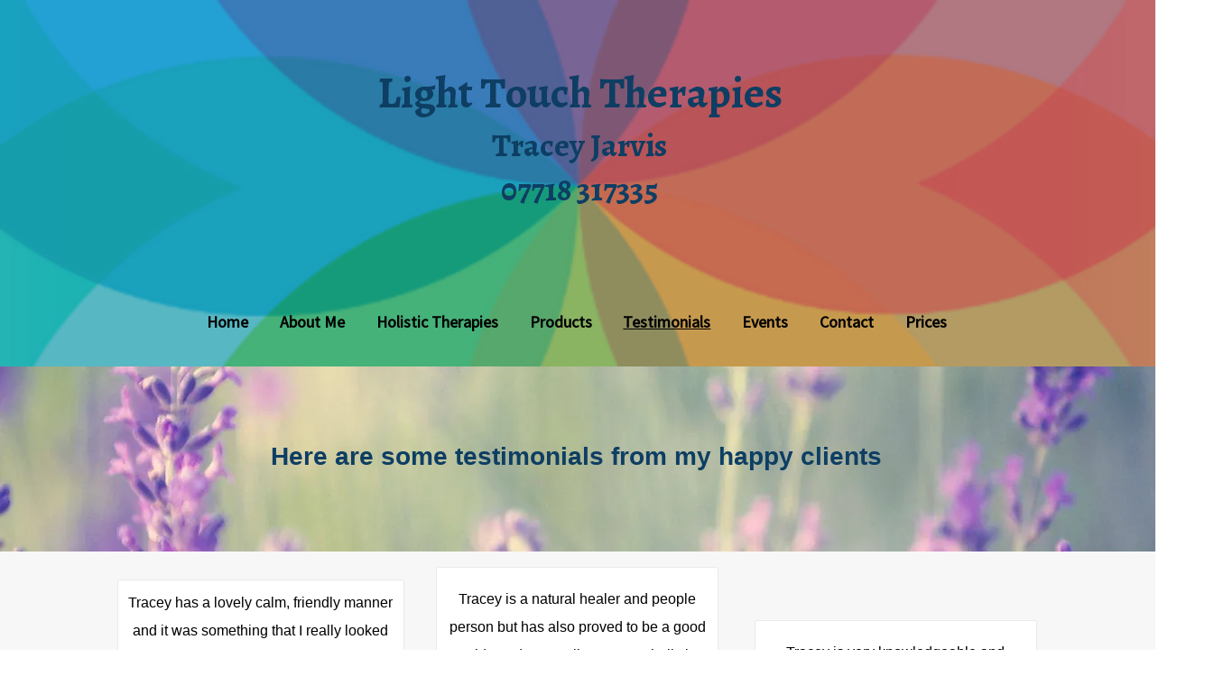

--- FILE ---
content_type: text/html; charset=UTF-8
request_url: https://www.light-touch.net/testimonials
body_size: 112558
content:
<!DOCTYPE html>
<html lang="en">
<head>
  
  <!-- SEO Tags -->
  <title>Testimonials</title>
  <link rel="canonical" href="https://www.light-touch.net/testimonials"/>
  <meta property="og:title" content="Testimonials"/>
  <meta property="og:description" content="Testimonials"/>
  <meta property="og:url" content="https://www.light-touch.net/testimonials"/>
  <meta property="og:site_name" content="7jw7b1665592036868"/>
  <meta property="og:site_name" content="Light Touch"/>
  <meta property="og:type" content="website"/>
  <meta name="twitter:card" content="summary_large_image"/>
  <meta name="twitter:title" content="Testimonials"/>
  <meta name="twitter:description" content="Testimonials"/>

  
  <meta charset='utf-8'>
  <meta name="viewport" content="width=device-width, initial-scale=1" id="wixDesktopViewport" />
  <meta http-equiv="X-UA-Compatible" content="IE=edge">
  <meta name="generator" content="Wix.com Website Builder"/>

  <link rel="icon" sizes="192x192" href="https://static.parastorage.com/client/pfavico.ico" type="image/x-icon"/>
  <link rel="shortcut icon" href="https://static.parastorage.com/client/pfavico.ico" type="image/x-icon"/>
  <link rel="apple-touch-icon" href="https://static.parastorage.com/client/pfavico.ico" type="image/x-icon"/>

  <!-- Safari Pinned Tab Icon -->
  <!-- <link rel="mask-icon" href="https://static.parastorage.com/client/pfavico.ico"> -->

  <!-- Original trials -->
  


  <!-- Segmenter Polyfill -->
  <script>
    if (!window.Intl || !window.Intl.Segmenter) {
      (function() {
        var script = document.createElement('script');
        script.src = 'https://static.parastorage.com/unpkg/@formatjs/intl-segmenter@11.7.10/polyfill.iife.js';
        document.head.appendChild(script);
      })();
    }
  </script>

  <!-- Legacy Polyfills -->
  <script nomodule="" src="https://static.parastorage.com/unpkg/core-js-bundle@3.2.1/minified.js"></script>
  <script nomodule="" src="https://static.parastorage.com/unpkg/focus-within-polyfill@5.0.9/dist/focus-within-polyfill.js"></script>

  <!-- Performance API Polyfills -->
  <script>
  (function () {
    var noop = function noop() {};
    if ("performance" in window === false) {
      window.performance = {};
    }
    window.performance.mark = performance.mark || noop;
    window.performance.measure = performance.measure || noop;
    if ("now" in window.performance === false) {
      var nowOffset = Date.now();
      if (performance.timing && performance.timing.navigationStart) {
        nowOffset = performance.timing.navigationStart;
      }
      window.performance.now = function now() {
        return Date.now() - nowOffset;
      };
    }
  })();
  </script>

  <!-- Globals Definitions -->
  <script>
    (function () {
      var now = Date.now()
      window.initialTimestamps = {
        initialTimestamp: now,
        initialRequestTimestamp: Math.round(performance.timeOrigin ? performance.timeOrigin : now - performance.now())
      }

      window.thunderboltTag = "libs-releases-GA-local"
      window.thunderboltVersion = "1.16761.0"
    })();
  </script>

  <!-- Essential Viewer Model -->
  <script type="application/json" id="wix-essential-viewer-model">{"fleetConfig":{"fleetName":"thunderbolt-seo-isolated-renderer","type":"GA","code":0},"mode":{"qa":false,"enableTestApi":false,"debug":false,"ssrIndicator":false,"ssrOnly":false,"siteAssetsFallback":"enable","versionIndicator":false},"componentsLibrariesTopology":[{"artifactId":"editor-elements","namespace":"wixui","url":"https:\/\/static.parastorage.com\/services\/editor-elements\/1.14838.0"},{"artifactId":"editor-elements","namespace":"dsgnsys","url":"https:\/\/static.parastorage.com\/services\/editor-elements\/1.14838.0"}],"siteFeaturesConfigs":{"sessionManager":{"isRunningInDifferentSiteContext":false}},"language":{"userLanguage":"en"},"siteAssets":{"clientTopology":{"mediaRootUrl":"https:\/\/static.wixstatic.com","staticMediaUrl":"https:\/\/static.wixstatic.com\/media","moduleRepoUrl":"https:\/\/static.parastorage.com\/unpkg","fileRepoUrl":"https:\/\/static.parastorage.com\/services","viewerAppsUrl":"https:\/\/viewer-apps.parastorage.com","viewerAssetsUrl":"https:\/\/viewer-assets.parastorage.com","siteAssetsUrl":"https:\/\/siteassets.parastorage.com","pageJsonServerUrls":["https:\/\/pages.parastorage.com","https:\/\/staticorigin.wixstatic.com","https:\/\/www.light-touch.net","https:\/\/fallback.wix.com\/wix-html-editor-pages-webapp\/page"],"pathOfTBModulesInFileRepoForFallback":"wix-thunderbolt\/dist\/"}},"siteFeatures":["accessibility","appMonitoring","assetsLoader","builderContextProviders","builderModuleLoader","businessLogger","captcha","clickHandlerRegistrar","commonConfig","componentsLoader","componentsRegistry","consentPolicy","cyclicTabbing","domSelectors","environmentWixCodeSdk","environment","locationWixCodeSdk","mpaNavigation","navigationManager","navigationPhases","ooi","pages","panorama","renderer","reporter","router","scrollRestoration","seoWixCodeSdk","seo","sessionManager","siteMembersWixCodeSdk","siteMembers","siteScrollBlocker","siteWixCodeSdk","speculationRules","ssrCache","stores","structureApi","thunderboltInitializer","tpaCommons","translations","usedPlatformApis","warmupData","windowMessageRegistrar","windowWixCodeSdk","wixCustomElementComponent","wixEmbedsApi","componentsReact","platform"],"site":{"externalBaseUrl":"https:\/\/www.light-touch.net","isSEO":true},"media":{"staticMediaUrl":"https:\/\/static.wixstatic.com\/media","mediaRootUrl":"https:\/\/static.wixstatic.com\/","staticVideoUrl":"https:\/\/video.wixstatic.com\/"},"requestUrl":"https:\/\/www.light-touch.net\/testimonials","rollout":{"siteAssetsVersionsRollout":false,"isDACRollout":0,"isTBRollout":false},"commonConfig":{"brand":"wix","host":"VIEWER","bsi":"","consentPolicy":{},"consentPolicyHeader":{},"siteRevision":"133","renderingFlow":"NONE","language":"en","locale":"en-us"},"interactionSampleRatio":0.01,"dynamicModelUrl":"https:\/\/www.light-touch.net\/_api\/v2\/dynamicmodel","accessTokensUrl":"https:\/\/www.light-touch.net\/_api\/v1\/access-tokens","isExcludedFromSecurityExperiments":false,"experiments":{"specs.thunderbolt.hardenFetchAndXHR":true,"specs.thunderbolt.securityExperiments":true}}</script>
  <script>window.viewerModel = JSON.parse(document.getElementById('wix-essential-viewer-model').textContent)</script>

  <script>
    window.commonConfig = viewerModel.commonConfig
  </script>

  
  <!-- BEGIN handleAccessTokens bundle -->

  <script data-url="https://static.parastorage.com/services/wix-thunderbolt/dist/handleAccessTokens.inline.4f2f9a53.bundle.min.js">(()=>{"use strict";function e(e){let{context:o,property:r,value:n,enumerable:i=!0}=e,c=e.get,l=e.set;if(!r||void 0===n&&!c&&!l)return new Error("property and value are required");let a=o||globalThis,s=a?.[r],u={};if(void 0!==n)u.value=n;else{if(c){let e=t(c);e&&(u.get=e)}if(l){let e=t(l);e&&(u.set=e)}}let p={...u,enumerable:i||!1,configurable:!1};void 0!==n&&(p.writable=!1);try{Object.defineProperty(a,r,p)}catch(e){return e instanceof TypeError?s:e}return s}function t(e,t){return"function"==typeof e?e:!0===e?.async&&"function"==typeof e.func?t?async function(t){return e.func(t)}:async function(){return e.func()}:"function"==typeof e?.func?e.func:void 0}try{e({property:"strictDefine",value:e})}catch{}try{e({property:"defineStrictObject",value:r})}catch{}try{e({property:"defineStrictMethod",value:n})}catch{}var o=["toString","toLocaleString","valueOf","constructor","prototype"];function r(t){let{context:n,property:c,propertiesToExclude:l=[],skipPrototype:a=!1,hardenPrototypePropertiesToExclude:s=[]}=t;if(!c)return new Error("property is required");let u=(n||globalThis)[c],p={},f=i(n,c);u&&("object"==typeof u||"function"==typeof u)&&Reflect.ownKeys(u).forEach(t=>{if(!l.includes(t)&&!o.includes(t)){let o=i(u,t);if(o&&(o.writable||o.configurable)){let{value:r,get:n,set:i,enumerable:c=!1}=o,l={};void 0!==r?l.value=r:n?l.get=n:i&&(l.set=i);try{let o=e({context:u,property:t,...l,enumerable:c});p[t]=o}catch(e){if(!(e instanceof TypeError))throw e;try{p[t]=o.value||o.get||o.set}catch{}}}}});let d={originalObject:u,originalProperties:p};if(!a&&void 0!==u?.prototype){let e=r({context:u,property:"prototype",propertiesToExclude:s,skipPrototype:!0});e instanceof Error||(d.originalPrototype=e?.originalObject,d.originalPrototypeProperties=e?.originalProperties)}return e({context:n,property:c,value:u,enumerable:f?.enumerable}),d}function n(t,o){let r=(o||globalThis)[t],n=i(o||globalThis,t);return r&&n&&(n.writable||n.configurable)?(Object.freeze(r),e({context:globalThis,property:t,value:r})):r}function i(e,t){if(e&&t)try{return Reflect.getOwnPropertyDescriptor(e,t)}catch{return}}function c(e){if("string"!=typeof e)return e;try{return decodeURIComponent(e).toLowerCase().trim()}catch{return e.toLowerCase().trim()}}function l(e,t){let o="";if("string"==typeof e)o=e.split("=")[0]?.trim()||"";else{if(!e||"string"!=typeof e.name)return!1;o=e.name}return t.has(c(o)||"")}function a(e,t){let o;return o="string"==typeof e?e.split(";").map(e=>e.trim()).filter(e=>e.length>0):e||[],o.filter(e=>!l(e,t))}var s=null;function u(){return null===s&&(s=typeof Document>"u"?void 0:Object.getOwnPropertyDescriptor(Document.prototype,"cookie")),s}function p(t,o){if(!globalThis?.cookieStore)return;let r=globalThis.cookieStore.get.bind(globalThis.cookieStore),n=globalThis.cookieStore.getAll.bind(globalThis.cookieStore),i=globalThis.cookieStore.set.bind(globalThis.cookieStore),c=globalThis.cookieStore.delete.bind(globalThis.cookieStore);return e({context:globalThis.CookieStore.prototype,property:"get",value:async function(e){return l(("string"==typeof e?e:e.name)||"",t)?null:r.call(this,e)},enumerable:!0}),e({context:globalThis.CookieStore.prototype,property:"getAll",value:async function(){return a(await n.apply(this,Array.from(arguments)),t)},enumerable:!0}),e({context:globalThis.CookieStore.prototype,property:"set",value:async function(){let e=Array.from(arguments);if(!l(1===e.length?e[0].name:e[0],t))return i.apply(this,e);o&&console.warn(o)},enumerable:!0}),e({context:globalThis.CookieStore.prototype,property:"delete",value:async function(){let e=Array.from(arguments);if(!l(1===e.length?e[0].name:e[0],t))return c.apply(this,e)},enumerable:!0}),e({context:globalThis.cookieStore,property:"prototype",value:globalThis.CookieStore.prototype,enumerable:!1}),e({context:globalThis,property:"cookieStore",value:globalThis.cookieStore,enumerable:!0}),{get:r,getAll:n,set:i,delete:c}}var f=["TextEncoder","TextDecoder","XMLHttpRequestEventTarget","EventTarget","URL","JSON","Reflect","Object","Array","Map","Set","WeakMap","WeakSet","Promise","Symbol","Error"],d=["addEventListener","removeEventListener","dispatchEvent","encodeURI","encodeURIComponent","decodeURI","decodeURIComponent"];const y=(e,t)=>{try{const o=t?t.get.call(document):document.cookie;return o.split(";").map(e=>e.trim()).filter(t=>t?.startsWith(e))[0]?.split("=")[1]}catch(e){return""}},g=(e="",t="",o="/")=>`${e}=; ${t?`domain=${t};`:""} max-age=0; path=${o}; expires=Thu, 01 Jan 1970 00:00:01 GMT`;function m(){(function(){if("undefined"!=typeof window){const e=performance.getEntriesByType("navigation")[0];return"back_forward"===(e?.type||"")}return!1})()&&function(){const{counter:e}=function(){const e=b("getItem");if(e){const[t,o]=e.split("-"),r=o?parseInt(o,10):0;if(r>=3){const e=t?Number(t):0;if(Date.now()-e>6e4)return{counter:0}}return{counter:r}}return{counter:0}}();e<3?(!function(e=1){b("setItem",`${Date.now()}-${e}`)}(e+1),window.location.reload()):console.error("ATS: Max reload attempts reached")}()}function b(e,t){try{return sessionStorage[e]("reload",t||"")}catch(e){console.error("ATS: Error calling sessionStorage:",e)}}const h="client-session-bind",v="sec-fetch-unsupported",{experiments:w}=window.viewerModel,T=[h,"client-binding",v,"svSession","smSession","server-session-bind","wixSession2","wixSession3"].map(e=>e.toLowerCase()),{cookie:S}=function(t,o){let r=new Set(t);return e({context:document,property:"cookie",set:{func:e=>function(e,t,o,r){let n=u(),i=c(t.split(";")[0]||"")||"";[...o].every(e=>!i.startsWith(e.toLowerCase()))&&n?.set?n.set.call(e,t):r&&console.warn(r)}(document,e,r,o)},get:{func:()=>function(e,t){let o=u();if(!o?.get)throw new Error("Cookie descriptor or getter not available");return a(o.get.call(e),t).join("; ")}(document,r)},enumerable:!0}),{cookieStore:p(r,o),cookie:u()}}(T),k="tbReady",x="security_overrideGlobals",{experiments:E,siteFeaturesConfigs:C,accessTokensUrl:P}=window.viewerModel,R=P,M={},O=(()=>{const e=y(h,S);if(w["specs.thunderbolt.browserCacheReload"]){y(v,S)||e?b("removeItem"):m()}return(()=>{const e=g(h),t=g(h,location.hostname);S.set.call(document,e),S.set.call(document,t)})(),e})();O&&(M["client-binding"]=O);const D=fetch;addEventListener(k,function e(t){const{logger:o}=t.detail;try{window.tb.init({fetch:D,fetchHeaders:M})}catch(e){const t=new Error("TB003");o.meter(`${x}_${t.message}`,{paramsOverrides:{errorType:x,eventString:t.message}}),window?.viewerModel?.mode.debug&&console.error(e)}finally{removeEventListener(k,e)}}),E["specs.thunderbolt.hardenFetchAndXHR"]||(window.fetchDynamicModel=()=>C.sessionManager.isRunningInDifferentSiteContext?Promise.resolve({}):fetch(R,{credentials:"same-origin",headers:M}).then(function(e){if(!e.ok)throw new Error(`[${e.status}]${e.statusText}`);return e.json()}),window.dynamicModelPromise=window.fetchDynamicModel())})();
//# sourceMappingURL=https://static.parastorage.com/services/wix-thunderbolt/dist/handleAccessTokens.inline.4f2f9a53.bundle.min.js.map</script>

<!-- END handleAccessTokens bundle -->

<!-- BEGIN overrideGlobals bundle -->

<script data-url="https://static.parastorage.com/services/wix-thunderbolt/dist/overrideGlobals.inline.ec13bfcf.bundle.min.js">(()=>{"use strict";function e(e){let{context:r,property:o,value:n,enumerable:i=!0}=e,c=e.get,a=e.set;if(!o||void 0===n&&!c&&!a)return new Error("property and value are required");let l=r||globalThis,u=l?.[o],s={};if(void 0!==n)s.value=n;else{if(c){let e=t(c);e&&(s.get=e)}if(a){let e=t(a);e&&(s.set=e)}}let p={...s,enumerable:i||!1,configurable:!1};void 0!==n&&(p.writable=!1);try{Object.defineProperty(l,o,p)}catch(e){return e instanceof TypeError?u:e}return u}function t(e,t){return"function"==typeof e?e:!0===e?.async&&"function"==typeof e.func?t?async function(t){return e.func(t)}:async function(){return e.func()}:"function"==typeof e?.func?e.func:void 0}try{e({property:"strictDefine",value:e})}catch{}try{e({property:"defineStrictObject",value:o})}catch{}try{e({property:"defineStrictMethod",value:n})}catch{}var r=["toString","toLocaleString","valueOf","constructor","prototype"];function o(t){let{context:n,property:c,propertiesToExclude:a=[],skipPrototype:l=!1,hardenPrototypePropertiesToExclude:u=[]}=t;if(!c)return new Error("property is required");let s=(n||globalThis)[c],p={},f=i(n,c);s&&("object"==typeof s||"function"==typeof s)&&Reflect.ownKeys(s).forEach(t=>{if(!a.includes(t)&&!r.includes(t)){let r=i(s,t);if(r&&(r.writable||r.configurable)){let{value:o,get:n,set:i,enumerable:c=!1}=r,a={};void 0!==o?a.value=o:n?a.get=n:i&&(a.set=i);try{let r=e({context:s,property:t,...a,enumerable:c});p[t]=r}catch(e){if(!(e instanceof TypeError))throw e;try{p[t]=r.value||r.get||r.set}catch{}}}}});let d={originalObject:s,originalProperties:p};if(!l&&void 0!==s?.prototype){let e=o({context:s,property:"prototype",propertiesToExclude:u,skipPrototype:!0});e instanceof Error||(d.originalPrototype=e?.originalObject,d.originalPrototypeProperties=e?.originalProperties)}return e({context:n,property:c,value:s,enumerable:f?.enumerable}),d}function n(t,r){let o=(r||globalThis)[t],n=i(r||globalThis,t);return o&&n&&(n.writable||n.configurable)?(Object.freeze(o),e({context:globalThis,property:t,value:o})):o}function i(e,t){if(e&&t)try{return Reflect.getOwnPropertyDescriptor(e,t)}catch{return}}function c(e){if("string"!=typeof e)return e;try{return decodeURIComponent(e).toLowerCase().trim()}catch{return e.toLowerCase().trim()}}function a(e,t){return e instanceof Headers?e.forEach((r,o)=>{l(o,t)||e.delete(o)}):Object.keys(e).forEach(r=>{l(r,t)||delete e[r]}),e}function l(e,t){return!t.has(c(e)||"")}function u(e,t){let r=!0,o=function(e){let t,r;if(globalThis.Request&&e instanceof Request)t=e.url;else{if("function"!=typeof e?.toString)throw new Error("Unsupported type for url");t=e.toString()}try{return new URL(t).pathname}catch{return r=t.replace(/#.+/gi,"").split("?").shift(),r.startsWith("/")?r:`/${r}`}}(e),n=c(o);return n&&t.some(e=>n.includes(e))&&(r=!1),r}function s(t,r,o){let n=fetch,i=XMLHttpRequest,c=new Set(r);function s(){let e=new i,r=e.open,n=e.setRequestHeader;return e.open=function(){let n=Array.from(arguments),i=n[1];if(n.length<2||u(i,t))return r.apply(e,n);throw new Error(o||`Request not allowed for path ${i}`)},e.setRequestHeader=function(t,r){l(decodeURIComponent(t),c)&&n.call(e,t,r)},e}return e({property:"fetch",value:function(){let e=function(e,t){return globalThis.Request&&e[0]instanceof Request&&e[0]?.headers?a(e[0].headers,t):e[1]?.headers&&a(e[1].headers,t),e}(arguments,c);return u(arguments[0],t)?n.apply(globalThis,Array.from(e)):new Promise((e,t)=>{t(new Error(o||`Request not allowed for path ${arguments[0]}`))})},enumerable:!0}),e({property:"XMLHttpRequest",value:s,enumerable:!0}),Object.keys(i).forEach(e=>{s[e]=i[e]}),{fetch:n,XMLHttpRequest:i}}var p=["TextEncoder","TextDecoder","XMLHttpRequestEventTarget","EventTarget","URL","JSON","Reflect","Object","Array","Map","Set","WeakMap","WeakSet","Promise","Symbol","Error"],f=["addEventListener","removeEventListener","dispatchEvent","encodeURI","encodeURIComponent","decodeURI","decodeURIComponent"];const d=function(){let t=globalThis.open,r=document.open;function o(e,r,o){let n="string"!=typeof e,i=t.call(window,e,r,o);return n||e&&function(e){return e.startsWith("//")&&/(?:[a-z0-9](?:[a-z0-9-]{0,61}[a-z0-9])?\.)+[a-z0-9][a-z0-9-]{0,61}[a-z0-9]/g.test(`${location.protocol}:${e}`)&&(e=`${location.protocol}${e}`),!e.startsWith("http")||new URL(e).hostname===location.hostname}(e)?{}:i}return e({property:"open",value:o,context:globalThis,enumerable:!0}),e({property:"open",value:function(e,t,n){return e?o(e,t,n):r.call(document,e||"",t||"",n||"")},context:document,enumerable:!0}),{open:t,documentOpen:r}},y=function(){let t=document.createElement,r=Element.prototype.setAttribute,o=Element.prototype.setAttributeNS;return e({property:"createElement",context:document,value:function(n,i){let a=t.call(document,n,i);if("iframe"===c(n)){e({property:"srcdoc",context:a,get:()=>"",set:()=>{console.warn("`srcdoc` is not allowed in iframe elements.")}});let t=function(e,t){"srcdoc"!==e.toLowerCase()?r.call(a,e,t):console.warn("`srcdoc` attribute is not allowed to be set.")},n=function(e,t,r){"srcdoc"!==t.toLowerCase()?o.call(a,e,t,r):console.warn("`srcdoc` attribute is not allowed to be set.")};a.setAttribute=t,a.setAttributeNS=n}return a},enumerable:!0}),{createElement:t,setAttribute:r,setAttributeNS:o}},m=["client-binding"],b=["/_api/v1/access-tokens","/_api/v2/dynamicmodel","/_api/one-app-session-web/v3/businesses"],h=function(){let t=setTimeout,r=setInterval;return o("setTimeout",0,globalThis),o("setInterval",0,globalThis),{setTimeout:t,setInterval:r};function o(t,r,o){let n=o||globalThis,i=n[t];if(!i||"function"!=typeof i)throw new Error(`Function ${t} not found or is not a function`);e({property:t,value:function(){let e=Array.from(arguments);if("string"!=typeof e[r])return i.apply(n,e);console.warn(`Calling ${t} with a String Argument at index ${r} is not allowed`)},context:o,enumerable:!0})}},v=function(){if(navigator&&"serviceWorker"in navigator){let t=navigator.serviceWorker.register;return e({context:navigator.serviceWorker,property:"register",value:function(){console.log("Service worker registration is not allowed")},enumerable:!0}),{register:t}}return{}};performance.mark("overrideGlobals started");const{isExcludedFromSecurityExperiments:g,experiments:w}=window.viewerModel,E=!g&&w["specs.thunderbolt.securityExperiments"];try{d(),E&&y(),w["specs.thunderbolt.hardenFetchAndXHR"]&&E&&s(b,m),v(),(e=>{let t=[],r=[];r=r.concat(["TextEncoder","TextDecoder"]),e&&(r=r.concat(["XMLHttpRequestEventTarget","EventTarget"])),r=r.concat(["URL","JSON"]),e&&(t=t.concat(["addEventListener","removeEventListener"])),t=t.concat(["encodeURI","encodeURIComponent","decodeURI","decodeURIComponent"]),r=r.concat(["String","Number"]),e&&r.push("Object"),r=r.concat(["Reflect"]),t.forEach(e=>{n(e),["addEventListener","removeEventListener"].includes(e)&&n(e,document)}),r.forEach(e=>{o({property:e})})})(E),E&&h()}catch(e){window?.viewerModel?.mode.debug&&console.error(e);const t=new Error("TB006");window.fedops?.reportError(t,"security_overrideGlobals"),window.Sentry?window.Sentry.captureException(t):globalThis.defineStrictProperty("sentryBuffer",[t],window,!1)}performance.mark("overrideGlobals ended")})();
//# sourceMappingURL=https://static.parastorage.com/services/wix-thunderbolt/dist/overrideGlobals.inline.ec13bfcf.bundle.min.js.map</script>

<!-- END overrideGlobals bundle -->


  
  <script>
    window.commonConfig = viewerModel.commonConfig

	
  </script>

  <!-- Initial CSS -->
  <style data-url="https://static.parastorage.com/services/wix-thunderbolt/dist/main.347af09f.min.css">@keyframes slide-horizontal-new{0%{transform:translateX(100%)}}@keyframes slide-horizontal-old{80%{opacity:1}to{opacity:0;transform:translateX(-100%)}}@keyframes slide-vertical-new{0%{transform:translateY(-100%)}}@keyframes slide-vertical-old{80%{opacity:1}to{opacity:0;transform:translateY(100%)}}@keyframes out-in-new{0%{opacity:0}}@keyframes out-in-old{to{opacity:0}}:root:active-view-transition{view-transition-name:none}::view-transition{pointer-events:none}:root:active-view-transition::view-transition-new(page-group),:root:active-view-transition::view-transition-old(page-group){animation-duration:.6s;cursor:wait;pointer-events:all}:root:active-view-transition-type(SlideHorizontal)::view-transition-old(page-group){animation:slide-horizontal-old .6s cubic-bezier(.83,0,.17,1) forwards;mix-blend-mode:normal}:root:active-view-transition-type(SlideHorizontal)::view-transition-new(page-group){animation:slide-horizontal-new .6s cubic-bezier(.83,0,.17,1) backwards;mix-blend-mode:normal}:root:active-view-transition-type(SlideVertical)::view-transition-old(page-group){animation:slide-vertical-old .6s cubic-bezier(.83,0,.17,1) forwards;mix-blend-mode:normal}:root:active-view-transition-type(SlideVertical)::view-transition-new(page-group){animation:slide-vertical-new .6s cubic-bezier(.83,0,.17,1) backwards;mix-blend-mode:normal}:root:active-view-transition-type(OutIn)::view-transition-old(page-group){animation:out-in-old .35s cubic-bezier(.22,1,.36,1) forwards}:root:active-view-transition-type(OutIn)::view-transition-new(page-group){animation:out-in-new .35s cubic-bezier(.64,0,.78,0) .35s backwards}@media(prefers-reduced-motion:reduce){::view-transition-group(*),::view-transition-new(*),::view-transition-old(*){animation:none!important}}body,html{background:transparent;border:0;margin:0;outline:0;padding:0;vertical-align:baseline}body{--scrollbar-width:0px;font-family:Arial,Helvetica,sans-serif;font-size:10px}body,html{height:100%}body{overflow-x:auto;overflow-y:scroll}body:not(.responsive) #site-root{min-width:var(--site-width);width:100%}body:not([data-js-loaded]) [data-hide-prejs]{visibility:hidden}interact-element{display:contents}#SITE_CONTAINER{position:relative}:root{--one-unit:1vw;--section-max-width:9999px;--spx-stopper-max:9999px;--spx-stopper-min:0px;--browser-zoom:1}@supports(-webkit-appearance:none) and (stroke-color:transparent){:root{--safari-sticky-fix:opacity;--experimental-safari-sticky-fix:translateZ(0)}}@supports(container-type:inline-size){:root{--one-unit:1cqw}}[id^=oldHoverBox-]{mix-blend-mode:plus-lighter;transition:opacity .5s ease,visibility .5s ease}[data-mesh-id$=inlineContent-gridContainer]:has(>[id^=oldHoverBox-]){isolation:isolate}</style>
<style data-url="https://static.parastorage.com/services/wix-thunderbolt/dist/main.renderer.9cb0985f.min.css">a,abbr,acronym,address,applet,b,big,blockquote,button,caption,center,cite,code,dd,del,dfn,div,dl,dt,em,fieldset,font,footer,form,h1,h2,h3,h4,h5,h6,header,i,iframe,img,ins,kbd,label,legend,li,nav,object,ol,p,pre,q,s,samp,section,small,span,strike,strong,sub,sup,table,tbody,td,tfoot,th,thead,title,tr,tt,u,ul,var{background:transparent;border:0;margin:0;outline:0;padding:0;vertical-align:baseline}input,select,textarea{box-sizing:border-box;font-family:Helvetica,Arial,sans-serif}ol,ul{list-style:none}blockquote,q{quotes:none}ins{text-decoration:none}del{text-decoration:line-through}table{border-collapse:collapse;border-spacing:0}a{cursor:pointer;text-decoration:none}.testStyles{overflow-y:hidden}.reset-button{-webkit-appearance:none;background:none;border:0;color:inherit;font:inherit;line-height:normal;outline:0;overflow:visible;padding:0;-webkit-user-select:none;-moz-user-select:none;-ms-user-select:none}:focus{outline:none}body.device-mobile-optimized:not(.disable-site-overflow){overflow-x:hidden;overflow-y:scroll}body.device-mobile-optimized:not(.responsive) #SITE_CONTAINER{margin-left:auto;margin-right:auto;overflow-x:visible;position:relative;width:320px}body.device-mobile-optimized:not(.responsive):not(.blockSiteScrolling) #SITE_CONTAINER{margin-top:0}body.device-mobile-optimized>*{max-width:100%!important}body.device-mobile-optimized #site-root{overflow-x:hidden;overflow-y:hidden}@supports(overflow:clip){body.device-mobile-optimized #site-root{overflow-x:clip;overflow-y:clip}}body.device-mobile-non-optimized #SITE_CONTAINER #site-root{overflow-x:clip;overflow-y:clip}body.device-mobile-non-optimized.fullScreenMode{background-color:#5f6360}body.device-mobile-non-optimized.fullScreenMode #MOBILE_ACTIONS_MENU,body.device-mobile-non-optimized.fullScreenMode #SITE_BACKGROUND,body.device-mobile-non-optimized.fullScreenMode #site-root,body.fullScreenMode #WIX_ADS{visibility:hidden}body.fullScreenMode{overflow-x:hidden!important;overflow-y:hidden!important}body.fullScreenMode.device-mobile-optimized #TINY_MENU{opacity:0;pointer-events:none}body.fullScreenMode-scrollable.device-mobile-optimized{overflow-x:hidden!important;overflow-y:auto!important}body.fullScreenMode-scrollable.device-mobile-optimized #masterPage,body.fullScreenMode-scrollable.device-mobile-optimized #site-root{overflow-x:hidden!important;overflow-y:hidden!important}body.fullScreenMode-scrollable.device-mobile-optimized #SITE_BACKGROUND,body.fullScreenMode-scrollable.device-mobile-optimized #masterPage{height:auto!important}body.fullScreenMode-scrollable.device-mobile-optimized #masterPage.mesh-layout{height:0!important}body.blockSiteScrolling,body.siteScrollingBlocked{position:fixed;width:100%}body.blockSiteScrolling #SITE_CONTAINER{margin-top:calc(var(--blocked-site-scroll-margin-top)*-1)}#site-root{margin:0 auto;min-height:100%;position:relative;top:var(--wix-ads-height)}#site-root img:not([src]){visibility:hidden}#site-root svg img:not([src]){visibility:visible}.auto-generated-link{color:inherit}#SCROLL_TO_BOTTOM,#SCROLL_TO_TOP{height:0}.has-click-trigger{cursor:pointer}.fullScreenOverlay{bottom:0;display:flex;justify-content:center;left:0;overflow-y:hidden;position:fixed;right:0;top:-60px;z-index:1005}.fullScreenOverlay>.fullScreenOverlayContent{bottom:0;left:0;margin:0 auto;overflow:hidden;position:absolute;right:0;top:60px;transform:translateZ(0)}[data-mesh-id$=centeredContent],[data-mesh-id$=form],[data-mesh-id$=inlineContent]{pointer-events:none;position:relative}[data-mesh-id$=-gridWrapper],[data-mesh-id$=-rotated-wrapper]{pointer-events:none}[data-mesh-id$=-gridContainer]>*,[data-mesh-id$=-rotated-wrapper]>*,[data-mesh-id$=inlineContent]>:not([data-mesh-id$=-gridContainer]){pointer-events:auto}.device-mobile-optimized #masterPage.mesh-layout #SOSP_CONTAINER_CUSTOM_ID{grid-area:2/1/3/2;-ms-grid-row:2;position:relative}#masterPage.mesh-layout{-ms-grid-rows:max-content max-content min-content max-content;-ms-grid-columns:100%;align-items:start;display:-ms-grid;display:grid;grid-template-columns:100%;grid-template-rows:max-content max-content min-content max-content;justify-content:stretch}#masterPage.mesh-layout #PAGES_CONTAINER,#masterPage.mesh-layout #SITE_FOOTER-placeholder,#masterPage.mesh-layout #SITE_FOOTER_WRAPPER,#masterPage.mesh-layout #SITE_HEADER-placeholder,#masterPage.mesh-layout #SITE_HEADER_WRAPPER,#masterPage.mesh-layout #SOSP_CONTAINER_CUSTOM_ID[data-state~=mobileView],#masterPage.mesh-layout #soapAfterPagesContainer,#masterPage.mesh-layout #soapBeforePagesContainer{-ms-grid-row-align:start;-ms-grid-column-align:start;-ms-grid-column:1}#masterPage.mesh-layout #SITE_HEADER-placeholder,#masterPage.mesh-layout #SITE_HEADER_WRAPPER{grid-area:1/1/2/2;-ms-grid-row:1}#masterPage.mesh-layout #PAGES_CONTAINER,#masterPage.mesh-layout #soapAfterPagesContainer,#masterPage.mesh-layout #soapBeforePagesContainer{grid-area:3/1/4/2;-ms-grid-row:3}#masterPage.mesh-layout #soapAfterPagesContainer,#masterPage.mesh-layout #soapBeforePagesContainer{width:100%}#masterPage.mesh-layout #PAGES_CONTAINER{align-self:stretch}#masterPage.mesh-layout main#PAGES_CONTAINER{display:block}#masterPage.mesh-layout #SITE_FOOTER-placeholder,#masterPage.mesh-layout #SITE_FOOTER_WRAPPER{grid-area:4/1/5/2;-ms-grid-row:4}#masterPage.mesh-layout #SITE_PAGES,#masterPage.mesh-layout [data-mesh-id=PAGES_CONTAINERcenteredContent],#masterPage.mesh-layout [data-mesh-id=PAGES_CONTAINERinlineContent]{height:100%}#masterPage.mesh-layout.desktop>*{width:100%}#masterPage.mesh-layout #PAGES_CONTAINER,#masterPage.mesh-layout #SITE_FOOTER,#masterPage.mesh-layout #SITE_FOOTER_WRAPPER,#masterPage.mesh-layout #SITE_HEADER,#masterPage.mesh-layout #SITE_HEADER_WRAPPER,#masterPage.mesh-layout #SITE_PAGES,#masterPage.mesh-layout #masterPageinlineContent{position:relative}#masterPage.mesh-layout #SITE_HEADER{grid-area:1/1/2/2}#masterPage.mesh-layout #SITE_FOOTER{grid-area:4/1/5/2}#masterPage.mesh-layout.overflow-x-clip #SITE_FOOTER,#masterPage.mesh-layout.overflow-x-clip #SITE_HEADER{overflow-x:clip}[data-z-counter]{z-index:0}[data-z-counter="0"]{z-index:auto}.wixSiteProperties{-webkit-font-smoothing:antialiased;-moz-osx-font-smoothing:grayscale}:root{--wst-button-color-fill-primary:rgb(var(--color_48));--wst-button-color-border-primary:rgb(var(--color_49));--wst-button-color-text-primary:rgb(var(--color_50));--wst-button-color-fill-primary-hover:rgb(var(--color_51));--wst-button-color-border-primary-hover:rgb(var(--color_52));--wst-button-color-text-primary-hover:rgb(var(--color_53));--wst-button-color-fill-primary-disabled:rgb(var(--color_54));--wst-button-color-border-primary-disabled:rgb(var(--color_55));--wst-button-color-text-primary-disabled:rgb(var(--color_56));--wst-button-color-fill-secondary:rgb(var(--color_57));--wst-button-color-border-secondary:rgb(var(--color_58));--wst-button-color-text-secondary:rgb(var(--color_59));--wst-button-color-fill-secondary-hover:rgb(var(--color_60));--wst-button-color-border-secondary-hover:rgb(var(--color_61));--wst-button-color-text-secondary-hover:rgb(var(--color_62));--wst-button-color-fill-secondary-disabled:rgb(var(--color_63));--wst-button-color-border-secondary-disabled:rgb(var(--color_64));--wst-button-color-text-secondary-disabled:rgb(var(--color_65));--wst-color-fill-base-1:rgb(var(--color_36));--wst-color-fill-base-2:rgb(var(--color_37));--wst-color-fill-base-shade-1:rgb(var(--color_38));--wst-color-fill-base-shade-2:rgb(var(--color_39));--wst-color-fill-base-shade-3:rgb(var(--color_40));--wst-color-fill-accent-1:rgb(var(--color_41));--wst-color-fill-accent-2:rgb(var(--color_42));--wst-color-fill-accent-3:rgb(var(--color_43));--wst-color-fill-accent-4:rgb(var(--color_44));--wst-color-fill-background-primary:rgb(var(--color_11));--wst-color-fill-background-secondary:rgb(var(--color_12));--wst-color-text-primary:rgb(var(--color_15));--wst-color-text-secondary:rgb(var(--color_14));--wst-color-action:rgb(var(--color_18));--wst-color-disabled:rgb(var(--color_39));--wst-color-title:rgb(var(--color_45));--wst-color-subtitle:rgb(var(--color_46));--wst-color-line:rgb(var(--color_47));--wst-font-style-h2:var(--font_2);--wst-font-style-h3:var(--font_3);--wst-font-style-h4:var(--font_4);--wst-font-style-h5:var(--font_5);--wst-font-style-h6:var(--font_6);--wst-font-style-body-large:var(--font_7);--wst-font-style-body-medium:var(--font_8);--wst-font-style-body-small:var(--font_9);--wst-font-style-body-x-small:var(--font_10);--wst-color-custom-1:rgb(var(--color_13));--wst-color-custom-2:rgb(var(--color_16));--wst-color-custom-3:rgb(var(--color_17));--wst-color-custom-4:rgb(var(--color_19));--wst-color-custom-5:rgb(var(--color_20));--wst-color-custom-6:rgb(var(--color_21));--wst-color-custom-7:rgb(var(--color_22));--wst-color-custom-8:rgb(var(--color_23));--wst-color-custom-9:rgb(var(--color_24));--wst-color-custom-10:rgb(var(--color_25));--wst-color-custom-11:rgb(var(--color_26));--wst-color-custom-12:rgb(var(--color_27));--wst-color-custom-13:rgb(var(--color_28));--wst-color-custom-14:rgb(var(--color_29));--wst-color-custom-15:rgb(var(--color_30));--wst-color-custom-16:rgb(var(--color_31));--wst-color-custom-17:rgb(var(--color_32));--wst-color-custom-18:rgb(var(--color_33));--wst-color-custom-19:rgb(var(--color_34));--wst-color-custom-20:rgb(var(--color_35))}.wix-presets-wrapper{display:contents}</style>

  <meta name="format-detection" content="telephone=no">
  <meta name="skype_toolbar" content="skype_toolbar_parser_compatible">
  
  

  

  

  <!-- head performance data start -->
  
  <!-- head performance data end -->
  

    


    
<style data-href="https://static.parastorage.com/services/editor-elements-library/dist/thunderbolt/rb_wixui.thunderbolt_bootstrap.a1b00b19.min.css">.cwL6XW{cursor:pointer}.sNF2R0{opacity:0}.hLoBV3{transition:opacity var(--transition-duration) cubic-bezier(.37,0,.63,1)}.Rdf41z,.hLoBV3{opacity:1}.ftlZWo{transition:opacity var(--transition-duration) cubic-bezier(.37,0,.63,1)}.ATGlOr,.ftlZWo{opacity:0}.KQSXD0{transition:opacity var(--transition-duration) cubic-bezier(.64,0,.78,0)}.KQSXD0,.pagQKE{opacity:1}._6zG5H{opacity:0;transition:opacity var(--transition-duration) cubic-bezier(.22,1,.36,1)}.BB49uC{transform:translateX(100%)}.j9xE1V{transition:transform var(--transition-duration) cubic-bezier(.87,0,.13,1)}.ICs7Rs,.j9xE1V{transform:translateX(0)}.DxijZJ{transition:transform var(--transition-duration) cubic-bezier(.87,0,.13,1)}.B5kjYq,.DxijZJ{transform:translateX(-100%)}.cJijIV{transition:transform var(--transition-duration) cubic-bezier(.87,0,.13,1)}.cJijIV,.hOxaWM{transform:translateX(0)}.T9p3fN{transform:translateX(100%);transition:transform var(--transition-duration) cubic-bezier(.87,0,.13,1)}.qDxYJm{transform:translateY(100%)}.aA9V0P{transition:transform var(--transition-duration) cubic-bezier(.87,0,.13,1)}.YPXPAS,.aA9V0P{transform:translateY(0)}.Xf2zsA{transition:transform var(--transition-duration) cubic-bezier(.87,0,.13,1)}.Xf2zsA,.y7Kt7s{transform:translateY(-100%)}.EeUgMu{transition:transform var(--transition-duration) cubic-bezier(.87,0,.13,1)}.EeUgMu,.fdHrtm{transform:translateY(0)}.WIFaG4{transform:translateY(100%);transition:transform var(--transition-duration) cubic-bezier(.87,0,.13,1)}body:not(.responsive) .JsJXaX{overflow-x:clip}:root:active-view-transition .JsJXaX{view-transition-name:page-group}.AnQkDU{display:grid;grid-template-columns:1fr;grid-template-rows:1fr;height:100%}.AnQkDU>div{align-self:stretch!important;grid-area:1/1/2/2;justify-self:stretch!important}.StylableButton2545352419__root{-archetype:box;border:none;box-sizing:border-box;cursor:pointer;display:block;height:100%;min-height:10px;min-width:10px;padding:0;touch-action:manipulation;width:100%}.StylableButton2545352419__root[disabled]{pointer-events:none}.StylableButton2545352419__root:not(:hover):not([disabled]).StylableButton2545352419--hasBackgroundColor{background-color:var(--corvid-background-color)!important}.StylableButton2545352419__root:hover:not([disabled]).StylableButton2545352419--hasHoverBackgroundColor{background-color:var(--corvid-hover-background-color)!important}.StylableButton2545352419__root:not(:hover)[disabled].StylableButton2545352419--hasDisabledBackgroundColor{background-color:var(--corvid-disabled-background-color)!important}.StylableButton2545352419__root:not(:hover):not([disabled]).StylableButton2545352419--hasBorderColor{border-color:var(--corvid-border-color)!important}.StylableButton2545352419__root:hover:not([disabled]).StylableButton2545352419--hasHoverBorderColor{border-color:var(--corvid-hover-border-color)!important}.StylableButton2545352419__root:not(:hover)[disabled].StylableButton2545352419--hasDisabledBorderColor{border-color:var(--corvid-disabled-border-color)!important}.StylableButton2545352419__root.StylableButton2545352419--hasBorderRadius{border-radius:var(--corvid-border-radius)!important}.StylableButton2545352419__root.StylableButton2545352419--hasBorderWidth{border-width:var(--corvid-border-width)!important}.StylableButton2545352419__root:not(:hover):not([disabled]).StylableButton2545352419--hasColor,.StylableButton2545352419__root:not(:hover):not([disabled]).StylableButton2545352419--hasColor .StylableButton2545352419__label{color:var(--corvid-color)!important}.StylableButton2545352419__root:hover:not([disabled]).StylableButton2545352419--hasHoverColor,.StylableButton2545352419__root:hover:not([disabled]).StylableButton2545352419--hasHoverColor .StylableButton2545352419__label{color:var(--corvid-hover-color)!important}.StylableButton2545352419__root:not(:hover)[disabled].StylableButton2545352419--hasDisabledColor,.StylableButton2545352419__root:not(:hover)[disabled].StylableButton2545352419--hasDisabledColor .StylableButton2545352419__label{color:var(--corvid-disabled-color)!important}.StylableButton2545352419__link{-archetype:box;box-sizing:border-box;color:#000;text-decoration:none}.StylableButton2545352419__container{align-items:center;display:flex;flex-basis:auto;flex-direction:row;flex-grow:1;height:100%;justify-content:center;overflow:hidden;transition:all .2s ease,visibility 0s;width:100%}.StylableButton2545352419__label{-archetype:text;-controller-part-type:LayoutChildDisplayDropdown,LayoutFlexChildSpacing(first);max-width:100%;min-width:1.8em;overflow:hidden;text-align:center;text-overflow:ellipsis;transition:inherit;white-space:nowrap}.StylableButton2545352419__root.StylableButton2545352419--isMaxContent .StylableButton2545352419__label{text-overflow:unset}.StylableButton2545352419__root.StylableButton2545352419--isWrapText .StylableButton2545352419__label{min-width:10px;overflow-wrap:break-word;white-space:break-spaces;word-break:break-word}.StylableButton2545352419__icon{-archetype:icon;-controller-part-type:LayoutChildDisplayDropdown,LayoutFlexChildSpacing(last);flex-shrink:0;height:50px;min-width:1px;transition:inherit}.StylableButton2545352419__icon.StylableButton2545352419--override{display:block!important}.StylableButton2545352419__icon svg,.StylableButton2545352419__icon>span{display:flex;height:inherit;width:inherit}.StylableButton2545352419__root:not(:hover):not([disalbed]).StylableButton2545352419--hasIconColor .StylableButton2545352419__icon svg{fill:var(--corvid-icon-color)!important;stroke:var(--corvid-icon-color)!important}.StylableButton2545352419__root:hover:not([disabled]).StylableButton2545352419--hasHoverIconColor .StylableButton2545352419__icon svg{fill:var(--corvid-hover-icon-color)!important;stroke:var(--corvid-hover-icon-color)!important}.StylableButton2545352419__root:not(:hover)[disabled].StylableButton2545352419--hasDisabledIconColor .StylableButton2545352419__icon svg{fill:var(--corvid-disabled-icon-color)!important;stroke:var(--corvid-disabled-icon-color)!important}.aeyn4z{bottom:0;left:0;position:absolute;right:0;top:0}.qQrFOK{cursor:pointer}.VDJedC{-webkit-tap-highlight-color:rgba(0,0,0,0);fill:var(--corvid-fill-color,var(--fill));fill-opacity:var(--fill-opacity);stroke:var(--corvid-stroke-color,var(--stroke));stroke-opacity:var(--stroke-opacity);stroke-width:var(--stroke-width);filter:var(--drop-shadow,none);opacity:var(--opacity);transform:var(--flip)}.VDJedC,.VDJedC svg{bottom:0;left:0;position:absolute;right:0;top:0}.VDJedC svg{height:var(--svg-calculated-height,100%);margin:auto;padding:var(--svg-calculated-padding,0);width:var(--svg-calculated-width,100%)}.VDJedC svg:not([data-type=ugc]){overflow:visible}.l4CAhn *{vector-effect:non-scaling-stroke}.Z_l5lU{-webkit-text-size-adjust:100%;-moz-text-size-adjust:100%;text-size-adjust:100%}ol.font_100,ul.font_100{color:#080808;font-family:"Arial, Helvetica, sans-serif",serif;font-size:10px;font-style:normal;font-variant:normal;font-weight:400;letter-spacing:normal;line-height:normal;margin:0;text-decoration:none}ol.font_100 li,ul.font_100 li{margin-bottom:12px}ol.wix-list-text-align,ul.wix-list-text-align{list-style-position:inside}ol.wix-list-text-align h1,ol.wix-list-text-align h2,ol.wix-list-text-align h3,ol.wix-list-text-align h4,ol.wix-list-text-align h5,ol.wix-list-text-align h6,ol.wix-list-text-align p,ul.wix-list-text-align h1,ul.wix-list-text-align h2,ul.wix-list-text-align h3,ul.wix-list-text-align h4,ul.wix-list-text-align h5,ul.wix-list-text-align h6,ul.wix-list-text-align p{display:inline}.HQSswv{cursor:pointer}.yi6otz{clip:rect(0 0 0 0);border:0;height:1px;margin:-1px;overflow:hidden;padding:0;position:absolute;width:1px}.zQ9jDz [data-attr-richtext-marker=true]{display:block}.zQ9jDz [data-attr-richtext-marker=true] table{border-collapse:collapse;margin:15px 0;width:100%}.zQ9jDz [data-attr-richtext-marker=true] table td{padding:12px;position:relative}.zQ9jDz [data-attr-richtext-marker=true] table td:after{border-bottom:1px solid currentColor;border-left:1px solid currentColor;bottom:0;content:"";left:0;opacity:.2;position:absolute;right:0;top:0}.zQ9jDz [data-attr-richtext-marker=true] table tr td:last-child:after{border-right:1px solid currentColor}.zQ9jDz [data-attr-richtext-marker=true] table tr:first-child td:after{border-top:1px solid currentColor}@supports(-webkit-appearance:none) and (stroke-color:transparent){.qvSjx3>*>:first-child{vertical-align:top}}@supports(-webkit-touch-callout:none){.qvSjx3>*>:first-child{vertical-align:top}}.LkZBpT :is(p,h1,h2,h3,h4,h5,h6,ul,ol,span[data-attr-richtext-marker],blockquote,div) [class$=rich-text__text],.LkZBpT :is(p,h1,h2,h3,h4,h5,h6,ul,ol,span[data-attr-richtext-marker],blockquote,div)[class$=rich-text__text]{color:var(--corvid-color,currentColor)}.LkZBpT :is(p,h1,h2,h3,h4,h5,h6,ul,ol,span[data-attr-richtext-marker],blockquote,div) span[style*=color]{color:var(--corvid-color,currentColor)!important}.Kbom4H{direction:var(--text-direction);min-height:var(--min-height);min-width:var(--min-width)}.Kbom4H .upNqi2{word-wrap:break-word;height:100%;overflow-wrap:break-word;position:relative;width:100%}.Kbom4H .upNqi2 ul{list-style:disc inside}.Kbom4H .upNqi2 li{margin-bottom:12px}.MMl86N blockquote,.MMl86N div,.MMl86N h1,.MMl86N h2,.MMl86N h3,.MMl86N h4,.MMl86N h5,.MMl86N h6,.MMl86N p{letter-spacing:normal;line-height:normal}.gYHZuN{min-height:var(--min-height);min-width:var(--min-width)}.gYHZuN .upNqi2{word-wrap:break-word;height:100%;overflow-wrap:break-word;position:relative;width:100%}.gYHZuN .upNqi2 ol,.gYHZuN .upNqi2 ul{letter-spacing:normal;line-height:normal;margin-inline-start:.5em;padding-inline-start:1.3em}.gYHZuN .upNqi2 ul{list-style-type:disc}.gYHZuN .upNqi2 ol{list-style-type:decimal}.gYHZuN .upNqi2 ol ul,.gYHZuN .upNqi2 ul ul{line-height:normal;list-style-type:circle}.gYHZuN .upNqi2 ol ol ul,.gYHZuN .upNqi2 ol ul ul,.gYHZuN .upNqi2 ul ol ul,.gYHZuN .upNqi2 ul ul ul{line-height:normal;list-style-type:square}.gYHZuN .upNqi2 li{font-style:inherit;font-weight:inherit;letter-spacing:normal;line-height:inherit}.gYHZuN .upNqi2 h1,.gYHZuN .upNqi2 h2,.gYHZuN .upNqi2 h3,.gYHZuN .upNqi2 h4,.gYHZuN .upNqi2 h5,.gYHZuN .upNqi2 h6,.gYHZuN .upNqi2 p{letter-spacing:normal;line-height:normal;margin-block:0;margin:0}.gYHZuN .upNqi2 a{color:inherit}.MMl86N,.ku3DBC{word-wrap:break-word;direction:var(--text-direction);min-height:var(--min-height);min-width:var(--min-width);mix-blend-mode:var(--blendMode,normal);overflow-wrap:break-word;pointer-events:none;text-align:start;text-shadow:var(--textOutline,0 0 transparent),var(--textShadow,0 0 transparent);text-transform:var(--textTransform,"none")}.MMl86N>*,.ku3DBC>*{pointer-events:auto}.MMl86N li,.ku3DBC li{font-style:inherit;font-weight:inherit;letter-spacing:normal;line-height:inherit}.MMl86N ol,.MMl86N ul,.ku3DBC ol,.ku3DBC ul{letter-spacing:normal;line-height:normal;margin-inline-end:0;margin-inline-start:.5em}.MMl86N:not(.Vq6kJx) ol,.MMl86N:not(.Vq6kJx) ul,.ku3DBC:not(.Vq6kJx) ol,.ku3DBC:not(.Vq6kJx) ul{padding-inline-end:0;padding-inline-start:1.3em}.MMl86N ul,.ku3DBC ul{list-style-type:disc}.MMl86N ol,.ku3DBC ol{list-style-type:decimal}.MMl86N ol ul,.MMl86N ul ul,.ku3DBC ol ul,.ku3DBC ul ul{list-style-type:circle}.MMl86N ol ol ul,.MMl86N ol ul ul,.MMl86N ul ol ul,.MMl86N ul ul ul,.ku3DBC ol ol ul,.ku3DBC ol ul ul,.ku3DBC ul ol ul,.ku3DBC ul ul ul{list-style-type:square}.MMl86N blockquote,.MMl86N div,.MMl86N h1,.MMl86N h2,.MMl86N h3,.MMl86N h4,.MMl86N h5,.MMl86N h6,.MMl86N p,.ku3DBC blockquote,.ku3DBC div,.ku3DBC h1,.ku3DBC h2,.ku3DBC h3,.ku3DBC h4,.ku3DBC h5,.ku3DBC h6,.ku3DBC p{margin-block:0;margin:0}.MMl86N a,.ku3DBC a{color:inherit}.Vq6kJx li{margin-inline-end:0;margin-inline-start:1.3em}.Vd6aQZ{overflow:hidden;padding:0;pointer-events:none;white-space:nowrap}.mHZSwn{display:none}.lvxhkV{bottom:0;left:0;position:absolute;right:0;top:0;width:100%}.QJjwEo{transform:translateY(-100%);transition:.2s ease-in}.kdBXfh{transition:.2s}.MP52zt{opacity:0;transition:.2s ease-in}.MP52zt.Bhu9m5{z-index:-1!important}.LVP8Wf{opacity:1;transition:.2s}.VrZrC0{height:auto}.VrZrC0,.cKxVkc{position:relative;width:100%}:host(:not(.device-mobile-optimized)) .vlM3HR,body:not(.device-mobile-optimized) .vlM3HR{margin-left:calc((100% - var(--site-width))/2);width:var(--site-width)}.AT7o0U[data-focuscycled=active]{outline:1px solid transparent}.AT7o0U[data-focuscycled=active]:not(:focus-within){outline:2px solid transparent;transition:outline .01s ease}.AT7o0U .vlM3HR{bottom:0;left:0;position:absolute;right:0;top:0}.Tj01hh,.jhxvbR{display:block;height:100%;width:100%}.jhxvbR img{max-width:var(--wix-img-max-width,100%)}.jhxvbR[data-animate-blur] img{filter:blur(9px);transition:filter .8s ease-in}.jhxvbR[data-animate-blur] img[data-load-done]{filter:none}.WzbAF8{direction:var(--direction)}.WzbAF8 .mpGTIt .O6KwRn{display:var(--item-display);height:var(--item-size);margin-block:var(--item-margin-block);margin-inline:var(--item-margin-inline);width:var(--item-size)}.WzbAF8 .mpGTIt .O6KwRn:last-child{margin-block:0;margin-inline:0}.WzbAF8 .mpGTIt .O6KwRn .oRtuWN{display:block}.WzbAF8 .mpGTIt .O6KwRn .oRtuWN .YaS0jR{height:var(--item-size);width:var(--item-size)}.WzbAF8 .mpGTIt{height:100%;position:absolute;white-space:nowrap;width:100%}:host(.device-mobile-optimized) .WzbAF8 .mpGTIt,body.device-mobile-optimized .WzbAF8 .mpGTIt{white-space:normal}.big2ZD{display:grid;grid-template-columns:1fr;grid-template-rows:1fr;height:calc(100% - var(--wix-ads-height));left:0;margin-top:var(--wix-ads-height);position:fixed;top:0;width:100%}.SHHiV9,.big2ZD{pointer-events:none;z-index:var(--pinned-layer-in-container,var(--above-all-in-container))}</style>
<style data-href="https://static.parastorage.com/services/editor-elements-library/dist/thunderbolt/rb_wixui.thunderbolt_bootstrap-classic.72e6a2a3.min.css">.PlZyDq{touch-action:manipulation}.uDW_Qe{align-items:center;box-sizing:border-box;display:flex;justify-content:var(--label-align);min-width:100%;text-align:initial;width:-moz-max-content;width:max-content}.uDW_Qe:before{max-width:var(--margin-start,0)}.uDW_Qe:after,.uDW_Qe:before{align-self:stretch;content:"";flex-grow:1}.uDW_Qe:after{max-width:var(--margin-end,0)}.FubTgk{height:100%}.FubTgk .uDW_Qe{border-radius:var(--corvid-border-radius,var(--rd,0));bottom:0;box-shadow:var(--shd,0 1px 4px rgba(0,0,0,.6));left:0;position:absolute;right:0;top:0;transition:var(--trans1,border-color .4s ease 0s,background-color .4s ease 0s)}.FubTgk .uDW_Qe:link,.FubTgk .uDW_Qe:visited{border-color:transparent}.FubTgk .l7_2fn{color:var(--corvid-color,rgb(var(--txt,var(--color_15,color_15))));font:var(--fnt,var(--font_5));margin:0;position:relative;transition:var(--trans2,color .4s ease 0s);white-space:nowrap}.FubTgk[aria-disabled=false] .uDW_Qe{background-color:var(--corvid-background-color,rgba(var(--bg,var(--color_17,color_17)),var(--alpha-bg,1)));border:solid var(--corvid-border-color,rgba(var(--brd,var(--color_15,color_15)),var(--alpha-brd,1))) var(--corvid-border-width,var(--brw,0));cursor:pointer!important}:host(.device-mobile-optimized) .FubTgk[aria-disabled=false]:active .uDW_Qe,body.device-mobile-optimized .FubTgk[aria-disabled=false]:active .uDW_Qe{background-color:var(--corvid-hover-background-color,rgba(var(--bgh,var(--color_18,color_18)),var(--alpha-bgh,1)));border-color:var(--corvid-hover-border-color,rgba(var(--brdh,var(--color_15,color_15)),var(--alpha-brdh,1)))}:host(.device-mobile-optimized) .FubTgk[aria-disabled=false]:active .l7_2fn,body.device-mobile-optimized .FubTgk[aria-disabled=false]:active .l7_2fn{color:var(--corvid-hover-color,rgb(var(--txth,var(--color_15,color_15))))}:host(:not(.device-mobile-optimized)) .FubTgk[aria-disabled=false]:hover .uDW_Qe,body:not(.device-mobile-optimized) .FubTgk[aria-disabled=false]:hover .uDW_Qe{background-color:var(--corvid-hover-background-color,rgba(var(--bgh,var(--color_18,color_18)),var(--alpha-bgh,1)));border-color:var(--corvid-hover-border-color,rgba(var(--brdh,var(--color_15,color_15)),var(--alpha-brdh,1)))}:host(:not(.device-mobile-optimized)) .FubTgk[aria-disabled=false]:hover .l7_2fn,body:not(.device-mobile-optimized) .FubTgk[aria-disabled=false]:hover .l7_2fn{color:var(--corvid-hover-color,rgb(var(--txth,var(--color_15,color_15))))}.FubTgk[aria-disabled=true] .uDW_Qe{background-color:var(--corvid-disabled-background-color,rgba(var(--bgd,204,204,204),var(--alpha-bgd,1)));border-color:var(--corvid-disabled-border-color,rgba(var(--brdd,204,204,204),var(--alpha-brdd,1)));border-style:solid;border-width:var(--corvid-border-width,var(--brw,0))}.FubTgk[aria-disabled=true] .l7_2fn{color:var(--corvid-disabled-color,rgb(var(--txtd,255,255,255)))}.uUxqWY{align-items:center;box-sizing:border-box;display:flex;justify-content:var(--label-align);min-width:100%;text-align:initial;width:-moz-max-content;width:max-content}.uUxqWY:before{max-width:var(--margin-start,0)}.uUxqWY:after,.uUxqWY:before{align-self:stretch;content:"";flex-grow:1}.uUxqWY:after{max-width:var(--margin-end,0)}.Vq4wYb[aria-disabled=false] .uUxqWY{cursor:pointer}:host(.device-mobile-optimized) .Vq4wYb[aria-disabled=false]:active .wJVzSK,body.device-mobile-optimized .Vq4wYb[aria-disabled=false]:active .wJVzSK{color:var(--corvid-hover-color,rgb(var(--txth,var(--color_15,color_15))));transition:var(--trans,color .4s ease 0s)}:host(:not(.device-mobile-optimized)) .Vq4wYb[aria-disabled=false]:hover .wJVzSK,body:not(.device-mobile-optimized) .Vq4wYb[aria-disabled=false]:hover .wJVzSK{color:var(--corvid-hover-color,rgb(var(--txth,var(--color_15,color_15))));transition:var(--trans,color .4s ease 0s)}.Vq4wYb .uUxqWY{bottom:0;left:0;position:absolute;right:0;top:0}.Vq4wYb .wJVzSK{color:var(--corvid-color,rgb(var(--txt,var(--color_15,color_15))));font:var(--fnt,var(--font_5));transition:var(--trans,color .4s ease 0s);white-space:nowrap}.Vq4wYb[aria-disabled=true] .wJVzSK{color:var(--corvid-disabled-color,rgb(var(--txtd,255,255,255)))}:host(:not(.device-mobile-optimized)) .CohWsy,body:not(.device-mobile-optimized) .CohWsy{display:flex}:host(:not(.device-mobile-optimized)) .V5AUxf,body:not(.device-mobile-optimized) .V5AUxf{-moz-column-gap:var(--margin);column-gap:var(--margin);direction:var(--direction);display:flex;margin:0 auto;position:relative;width:calc(100% - var(--padding)*2)}:host(:not(.device-mobile-optimized)) .V5AUxf>*,body:not(.device-mobile-optimized) .V5AUxf>*{direction:ltr;flex:var(--column-flex) 1 0%;left:0;margin-bottom:var(--padding);margin-top:var(--padding);min-width:0;position:relative;top:0}:host(.device-mobile-optimized) .V5AUxf,body.device-mobile-optimized .V5AUxf{display:block;padding-bottom:var(--padding-y);padding-left:var(--padding-x,0);padding-right:var(--padding-x,0);padding-top:var(--padding-y);position:relative}:host(.device-mobile-optimized) .V5AUxf>*,body.device-mobile-optimized .V5AUxf>*{margin-bottom:var(--margin);position:relative}:host(.device-mobile-optimized) .V5AUxf>:first-child,body.device-mobile-optimized .V5AUxf>:first-child{margin-top:var(--firstChildMarginTop,0)}:host(.device-mobile-optimized) .V5AUxf>:last-child,body.device-mobile-optimized .V5AUxf>:last-child{margin-bottom:var(--lastChildMarginBottom)}.LIhNy3{backface-visibility:hidden}.jhxvbR,.mtrorN{display:block;height:100%;width:100%}.jhxvbR img{max-width:var(--wix-img-max-width,100%)}.jhxvbR[data-animate-blur] img{filter:blur(9px);transition:filter .8s ease-in}.jhxvbR[data-animate-blur] img[data-load-done]{filter:none}.if7Vw2{height:100%;left:0;-webkit-mask-image:var(--mask-image,none);mask-image:var(--mask-image,none);-webkit-mask-position:var(--mask-position,0);mask-position:var(--mask-position,0);-webkit-mask-repeat:var(--mask-repeat,no-repeat);mask-repeat:var(--mask-repeat,no-repeat);-webkit-mask-size:var(--mask-size,100%);mask-size:var(--mask-size,100%);overflow:hidden;pointer-events:var(--fill-layer-background-media-pointer-events);position:absolute;top:0;width:100%}.if7Vw2.f0uTJH{clip:rect(0,auto,auto,0)}.if7Vw2 .i1tH8h{height:100%;position:absolute;top:0;width:100%}.if7Vw2 .DXi4PB{height:var(--fill-layer-image-height,100%);opacity:var(--fill-layer-image-opacity)}.if7Vw2 .DXi4PB img{height:100%;width:100%}@supports(-webkit-hyphens:none){.if7Vw2.f0uTJH{clip:auto;-webkit-clip-path:inset(0)}}.wG8dni{height:100%}.tcElKx{background-color:var(--bg-overlay-color);background-image:var(--bg-gradient);transition:var(--inherit-transition)}.ImALHf,.Ybjs9b{opacity:var(--fill-layer-video-opacity)}.UWmm3w{bottom:var(--media-padding-bottom);height:var(--media-padding-height);position:absolute;top:var(--media-padding-top);width:100%}.Yjj1af{transform:scale(var(--scale,1));transition:var(--transform-duration,transform 0s)}.ImALHf{height:100%;position:relative;width:100%}.KCM6zk{opacity:var(--fill-layer-video-opacity,var(--fill-layer-image-opacity,1))}.KCM6zk .DXi4PB,.KCM6zk .ImALHf,.KCM6zk .Ybjs9b{opacity:1}._uqPqy{clip-path:var(--fill-layer-clip)}._uqPqy,.eKyYhK{position:absolute;top:0}._uqPqy,.eKyYhK,.x0mqQS img{height:100%;width:100%}.pnCr6P{opacity:0}.blf7sp,.pnCr6P{position:absolute;top:0}.blf7sp{height:0;left:0;overflow:hidden;width:0}.rWP3Gv{left:0;pointer-events:var(--fill-layer-background-media-pointer-events);position:var(--fill-layer-background-media-position)}.Tr4n3d,.rWP3Gv,.wRqk6s{height:100%;top:0;width:100%}.wRqk6s{position:absolute}.Tr4n3d{background-color:var(--fill-layer-background-overlay-color);opacity:var(--fill-layer-background-overlay-blend-opacity-fallback,1);position:var(--fill-layer-background-overlay-position);transform:var(--fill-layer-background-overlay-transform)}@supports(mix-blend-mode:overlay){.Tr4n3d{mix-blend-mode:var(--fill-layer-background-overlay-blend-mode);opacity:var(--fill-layer-background-overlay-blend-opacity,1)}}.VXAmO2{--divider-pin-height__:min(1,calc(var(--divider-layers-pin-factor__) + 1));--divider-pin-layer-height__:var( --divider-layers-pin-factor__ );--divider-pin-border__:min(1,calc(var(--divider-layers-pin-factor__) / -1 + 1));height:calc(var(--divider-height__) + var(--divider-pin-height__)*var(--divider-layers-size__)*var(--divider-layers-y__))}.VXAmO2,.VXAmO2 .dy3w_9{left:0;position:absolute;width:100%}.VXAmO2 .dy3w_9{--divider-layer-i__:var(--divider-layer-i,0);background-position:left calc(50% + var(--divider-offset-x__) + var(--divider-layers-x__)*var(--divider-layer-i__)) bottom;background-repeat:repeat-x;border-bottom-style:solid;border-bottom-width:calc(var(--divider-pin-border__)*var(--divider-layer-i__)*var(--divider-layers-y__));height:calc(var(--divider-height__) + var(--divider-pin-layer-height__)*var(--divider-layer-i__)*var(--divider-layers-y__));opacity:calc(1 - var(--divider-layer-i__)/(var(--divider-layer-i__) + 1))}.UORcXs{--divider-height__:var(--divider-top-height,auto);--divider-offset-x__:var(--divider-top-offset-x,0px);--divider-layers-size__:var(--divider-top-layers-size,0);--divider-layers-y__:var(--divider-top-layers-y,0px);--divider-layers-x__:var(--divider-top-layers-x,0px);--divider-layers-pin-factor__:var(--divider-top-layers-pin-factor,0);border-top:var(--divider-top-padding,0) solid var(--divider-top-color,currentColor);opacity:var(--divider-top-opacity,1);top:0;transform:var(--divider-top-flip,scaleY(-1))}.UORcXs .dy3w_9{background-image:var(--divider-top-image,none);background-size:var(--divider-top-size,contain);border-color:var(--divider-top-color,currentColor);bottom:0;filter:var(--divider-top-filter,none)}.UORcXs .dy3w_9[data-divider-layer="1"]{display:var(--divider-top-layer-1-display,block)}.UORcXs .dy3w_9[data-divider-layer="2"]{display:var(--divider-top-layer-2-display,block)}.UORcXs .dy3w_9[data-divider-layer="3"]{display:var(--divider-top-layer-3-display,block)}.Io4VUz{--divider-height__:var(--divider-bottom-height,auto);--divider-offset-x__:var(--divider-bottom-offset-x,0px);--divider-layers-size__:var(--divider-bottom-layers-size,0);--divider-layers-y__:var(--divider-bottom-layers-y,0px);--divider-layers-x__:var(--divider-bottom-layers-x,0px);--divider-layers-pin-factor__:var(--divider-bottom-layers-pin-factor,0);border-bottom:var(--divider-bottom-padding,0) solid var(--divider-bottom-color,currentColor);bottom:0;opacity:var(--divider-bottom-opacity,1);transform:var(--divider-bottom-flip,none)}.Io4VUz .dy3w_9{background-image:var(--divider-bottom-image,none);background-size:var(--divider-bottom-size,contain);border-color:var(--divider-bottom-color,currentColor);bottom:0;filter:var(--divider-bottom-filter,none)}.Io4VUz .dy3w_9[data-divider-layer="1"]{display:var(--divider-bottom-layer-1-display,block)}.Io4VUz .dy3w_9[data-divider-layer="2"]{display:var(--divider-bottom-layer-2-display,block)}.Io4VUz .dy3w_9[data-divider-layer="3"]{display:var(--divider-bottom-layer-3-display,block)}.YzqVVZ{overflow:visible;position:relative}.mwF7X1{backface-visibility:hidden}.YGilLk{cursor:pointer}.Tj01hh{display:block}.MW5IWV,.Tj01hh{height:100%;width:100%}.MW5IWV{left:0;-webkit-mask-image:var(--mask-image,none);mask-image:var(--mask-image,none);-webkit-mask-position:var(--mask-position,0);mask-position:var(--mask-position,0);-webkit-mask-repeat:var(--mask-repeat,no-repeat);mask-repeat:var(--mask-repeat,no-repeat);-webkit-mask-size:var(--mask-size,100%);mask-size:var(--mask-size,100%);overflow:hidden;pointer-events:var(--fill-layer-background-media-pointer-events);position:absolute;top:0}.MW5IWV.N3eg0s{clip:rect(0,auto,auto,0)}.MW5IWV .Kv1aVt{height:100%;position:absolute;top:0;width:100%}.MW5IWV .dLPlxY{height:var(--fill-layer-image-height,100%);opacity:var(--fill-layer-image-opacity)}.MW5IWV .dLPlxY img{height:100%;width:100%}@supports(-webkit-hyphens:none){.MW5IWV.N3eg0s{clip:auto;-webkit-clip-path:inset(0)}}.VgO9Yg{height:100%}.LWbAav{background-color:var(--bg-overlay-color);background-image:var(--bg-gradient);transition:var(--inherit-transition)}.K_YxMd,.yK6aSC{opacity:var(--fill-layer-video-opacity)}.NGjcJN{bottom:var(--media-padding-bottom);height:var(--media-padding-height);position:absolute;top:var(--media-padding-top);width:100%}.mNGsUM{transform:scale(var(--scale,1));transition:var(--transform-duration,transform 0s)}.K_YxMd{height:100%;position:relative;width:100%}wix-media-canvas{display:block;height:100%}.I8xA4L{opacity:var(--fill-layer-video-opacity,var(--fill-layer-image-opacity,1))}.I8xA4L .K_YxMd,.I8xA4L .dLPlxY,.I8xA4L .yK6aSC{opacity:1}.bX9O_S{clip-path:var(--fill-layer-clip)}.Z_wCwr,.bX9O_S{position:absolute;top:0}.Jxk_UL img,.Z_wCwr,.bX9O_S{height:100%;width:100%}.K8MSra{opacity:0}.K8MSra,.YTb3b4{position:absolute;top:0}.YTb3b4{height:0;left:0;overflow:hidden;width:0}.SUz0WK{left:0;pointer-events:var(--fill-layer-background-media-pointer-events);position:var(--fill-layer-background-media-position)}.FNxOn5,.SUz0WK,.m4khSP{height:100%;top:0;width:100%}.FNxOn5{position:absolute}.m4khSP{background-color:var(--fill-layer-background-overlay-color);opacity:var(--fill-layer-background-overlay-blend-opacity-fallback,1);position:var(--fill-layer-background-overlay-position);transform:var(--fill-layer-background-overlay-transform)}@supports(mix-blend-mode:overlay){.m4khSP{mix-blend-mode:var(--fill-layer-background-overlay-blend-mode);opacity:var(--fill-layer-background-overlay-blend-opacity,1)}}._C0cVf{bottom:0;left:0;position:absolute;right:0;top:0;width:100%}.hFwGTD{transform:translateY(-100%);transition:.2s ease-in}.IQgXoP{transition:.2s}.Nr3Nid{opacity:0;transition:.2s ease-in}.Nr3Nid.l4oO6c{z-index:-1!important}.iQuoC4{opacity:1;transition:.2s}.CJF7A2{height:auto}.CJF7A2,.U4Bvut{position:relative;width:100%}:host(:not(.device-mobile-optimized)) .G5K6X8,body:not(.device-mobile-optimized) .G5K6X8{margin-left:calc((100% - var(--site-width))/2);width:var(--site-width)}.xU8fqS[data-focuscycled=active]{outline:1px solid transparent}.xU8fqS[data-focuscycled=active]:not(:focus-within){outline:2px solid transparent;transition:outline .01s ease}.xU8fqS ._4XcTfy{background-color:var(--screenwidth-corvid-background-color,rgba(var(--bg,var(--color_11,color_11)),var(--alpha-bg,1)));border-bottom:var(--brwb,0) solid var(--screenwidth-corvid-border-color,rgba(var(--brd,var(--color_15,color_15)),var(--alpha-brd,1)));border-top:var(--brwt,0) solid var(--screenwidth-corvid-border-color,rgba(var(--brd,var(--color_15,color_15)),var(--alpha-brd,1)));bottom:0;box-shadow:var(--shd,0 0 5px rgba(0,0,0,.7));left:0;position:absolute;right:0;top:0}.xU8fqS .gUbusX{background-color:rgba(var(--bgctr,var(--color_11,color_11)),var(--alpha-bgctr,1));border-radius:var(--rd,0);bottom:var(--brwb,0);top:var(--brwt,0)}.xU8fqS .G5K6X8,.xU8fqS .gUbusX{left:0;position:absolute;right:0}.xU8fqS .G5K6X8{bottom:0;top:0}:host(.device-mobile-optimized) .xU8fqS .G5K6X8,body.device-mobile-optimized .xU8fqS .G5K6X8{left:10px;right:10px}.SPY_vo{pointer-events:none}.BmZ5pC{min-height:calc(100vh - var(--wix-ads-height));min-width:var(--site-width);position:var(--bg-position);top:var(--wix-ads-height)}.BmZ5pC,.nTOEE9{height:100%;width:100%}.nTOEE9{overflow:hidden;position:relative}.nTOEE9.sqUyGm:hover{cursor:url([data-uri]),auto}.nTOEE9.C_JY0G:hover{cursor:url([data-uri]),auto}.RZQnmg{background-color:rgb(var(--color_11));border-radius:50%;bottom:12px;height:40px;opacity:0;pointer-events:none;position:absolute;right:12px;width:40px}.RZQnmg path{fill:rgb(var(--color_15))}.RZQnmg:focus{cursor:auto;opacity:1;pointer-events:auto}.rYiAuL{cursor:pointer}.gSXewE{height:0;left:0;overflow:hidden;top:0;width:0}.OJQ_3L,.gSXewE{position:absolute}.OJQ_3L{background-color:rgb(var(--color_11));border-radius:300px;bottom:0;cursor:pointer;height:40px;margin:16px 16px;opacity:0;pointer-events:none;right:0;width:40px}.OJQ_3L path{fill:rgb(var(--color_12))}.OJQ_3L:focus{cursor:auto;opacity:1;pointer-events:auto}.j7pOnl{box-sizing:border-box;height:100%;width:100%}.BI8PVQ{min-height:var(--image-min-height);min-width:var(--image-min-width)}.BI8PVQ img,img.BI8PVQ{filter:var(--filter-effect-svg-url);-webkit-mask-image:var(--mask-image,none);mask-image:var(--mask-image,none);-webkit-mask-position:var(--mask-position,0);mask-position:var(--mask-position,0);-webkit-mask-repeat:var(--mask-repeat,no-repeat);mask-repeat:var(--mask-repeat,no-repeat);-webkit-mask-size:var(--mask-size,100% 100%);mask-size:var(--mask-size,100% 100%);-o-object-position:var(--object-position);object-position:var(--object-position)}.MazNVa{left:var(--left,auto);position:var(--position-fixed,static);top:var(--top,auto);z-index:var(--z-index,auto)}.MazNVa .BI8PVQ img{box-shadow:0 0 0 #000;position:static;-webkit-user-select:none;-moz-user-select:none;-ms-user-select:none;user-select:none}.MazNVa .j7pOnl{display:block;overflow:hidden}.MazNVa .BI8PVQ{overflow:hidden}.c7cMWz{bottom:0;left:0;position:absolute;right:0;top:0}.FVGvCX{height:auto;position:relative;width:100%}body:not(.responsive) .zK7MhX{align-self:start;grid-area:1/1/1/1;height:100%;justify-self:stretch;left:0;position:relative}:host(:not(.device-mobile-optimized)) .c7cMWz,body:not(.device-mobile-optimized) .c7cMWz{margin-left:calc((100% - var(--site-width))/2);width:var(--site-width)}.fEm0Bo .c7cMWz{background-color:rgba(var(--bg,var(--color_11,color_11)),var(--alpha-bg,1));overflow:hidden}:host(.device-mobile-optimized) .c7cMWz,body.device-mobile-optimized .c7cMWz{left:10px;right:10px}.PFkO7r{bottom:0;left:0;position:absolute;right:0;top:0}.HT5ybB{height:auto;position:relative;width:100%}body:not(.responsive) .dBAkHi{align-self:start;grid-area:1/1/1/1;height:100%;justify-self:stretch;left:0;position:relative}:host(:not(.device-mobile-optimized)) .PFkO7r,body:not(.device-mobile-optimized) .PFkO7r{margin-left:calc((100% - var(--site-width))/2);width:var(--site-width)}:host(.device-mobile-optimized) .PFkO7r,body.device-mobile-optimized .PFkO7r{left:10px;right:10px}</style>
<style data-href="https://static.parastorage.com/services/editor-elements-library/dist/thunderbolt/rb_wixui.thunderbolt[StripColumnsContainer_Default].74034efe.min.css">:host(:not(.device-mobile-optimized)) .CohWsy,body:not(.device-mobile-optimized) .CohWsy{display:flex}:host(:not(.device-mobile-optimized)) .V5AUxf,body:not(.device-mobile-optimized) .V5AUxf{-moz-column-gap:var(--margin);column-gap:var(--margin);direction:var(--direction);display:flex;margin:0 auto;position:relative;width:calc(100% - var(--padding)*2)}:host(:not(.device-mobile-optimized)) .V5AUxf>*,body:not(.device-mobile-optimized) .V5AUxf>*{direction:ltr;flex:var(--column-flex) 1 0%;left:0;margin-bottom:var(--padding);margin-top:var(--padding);min-width:0;position:relative;top:0}:host(.device-mobile-optimized) .V5AUxf,body.device-mobile-optimized .V5AUxf{display:block;padding-bottom:var(--padding-y);padding-left:var(--padding-x,0);padding-right:var(--padding-x,0);padding-top:var(--padding-y);position:relative}:host(.device-mobile-optimized) .V5AUxf>*,body.device-mobile-optimized .V5AUxf>*{margin-bottom:var(--margin);position:relative}:host(.device-mobile-optimized) .V5AUxf>:first-child,body.device-mobile-optimized .V5AUxf>:first-child{margin-top:var(--firstChildMarginTop,0)}:host(.device-mobile-optimized) .V5AUxf>:last-child,body.device-mobile-optimized .V5AUxf>:last-child{margin-bottom:var(--lastChildMarginBottom)}.LIhNy3{backface-visibility:hidden}.jhxvbR,.mtrorN{display:block;height:100%;width:100%}.jhxvbR img{max-width:var(--wix-img-max-width,100%)}.jhxvbR[data-animate-blur] img{filter:blur(9px);transition:filter .8s ease-in}.jhxvbR[data-animate-blur] img[data-load-done]{filter:none}.if7Vw2{height:100%;left:0;-webkit-mask-image:var(--mask-image,none);mask-image:var(--mask-image,none);-webkit-mask-position:var(--mask-position,0);mask-position:var(--mask-position,0);-webkit-mask-repeat:var(--mask-repeat,no-repeat);mask-repeat:var(--mask-repeat,no-repeat);-webkit-mask-size:var(--mask-size,100%);mask-size:var(--mask-size,100%);overflow:hidden;pointer-events:var(--fill-layer-background-media-pointer-events);position:absolute;top:0;width:100%}.if7Vw2.f0uTJH{clip:rect(0,auto,auto,0)}.if7Vw2 .i1tH8h{height:100%;position:absolute;top:0;width:100%}.if7Vw2 .DXi4PB{height:var(--fill-layer-image-height,100%);opacity:var(--fill-layer-image-opacity)}.if7Vw2 .DXi4PB img{height:100%;width:100%}@supports(-webkit-hyphens:none){.if7Vw2.f0uTJH{clip:auto;-webkit-clip-path:inset(0)}}.wG8dni{height:100%}.tcElKx{background-color:var(--bg-overlay-color);background-image:var(--bg-gradient);transition:var(--inherit-transition)}.ImALHf,.Ybjs9b{opacity:var(--fill-layer-video-opacity)}.UWmm3w{bottom:var(--media-padding-bottom);height:var(--media-padding-height);position:absolute;top:var(--media-padding-top);width:100%}.Yjj1af{transform:scale(var(--scale,1));transition:var(--transform-duration,transform 0s)}.ImALHf{height:100%;position:relative;width:100%}wix-media-canvas{display:block;height:100%}.KCM6zk{opacity:var(--fill-layer-video-opacity,var(--fill-layer-image-opacity,1))}.KCM6zk .DXi4PB,.KCM6zk .ImALHf,.KCM6zk .Ybjs9b{opacity:1}._uqPqy{clip-path:var(--fill-layer-clip)}._uqPqy,.eKyYhK{position:absolute;top:0}._uqPqy,.eKyYhK,.x0mqQS img{height:100%;width:100%}.pnCr6P{opacity:0}.blf7sp,.pnCr6P{position:absolute;top:0}.blf7sp{height:0;left:0;overflow:hidden;width:0}.rWP3Gv{left:0;pointer-events:var(--fill-layer-background-media-pointer-events);position:var(--fill-layer-background-media-position)}.Tr4n3d,.rWP3Gv,.wRqk6s{height:100%;top:0;width:100%}.wRqk6s{position:absolute}.Tr4n3d{background-color:var(--fill-layer-background-overlay-color);opacity:var(--fill-layer-background-overlay-blend-opacity-fallback,1);position:var(--fill-layer-background-overlay-position);transform:var(--fill-layer-background-overlay-transform)}@supports(mix-blend-mode:overlay){.Tr4n3d{mix-blend-mode:var(--fill-layer-background-overlay-blend-mode);opacity:var(--fill-layer-background-overlay-blend-opacity,1)}}.VXAmO2{--divider-pin-height__:min(1,calc(var(--divider-layers-pin-factor__) + 1));--divider-pin-layer-height__:var( --divider-layers-pin-factor__ );--divider-pin-border__:min(1,calc(var(--divider-layers-pin-factor__) / -1 + 1));height:calc(var(--divider-height__) + var(--divider-pin-height__)*var(--divider-layers-size__)*var(--divider-layers-y__))}.VXAmO2,.VXAmO2 .dy3w_9{left:0;position:absolute;width:100%}.VXAmO2 .dy3w_9{--divider-layer-i__:var(--divider-layer-i,0);background-position:left calc(50% + var(--divider-offset-x__) + var(--divider-layers-x__)*var(--divider-layer-i__)) bottom;background-repeat:repeat-x;border-bottom-style:solid;border-bottom-width:calc(var(--divider-pin-border__)*var(--divider-layer-i__)*var(--divider-layers-y__));height:calc(var(--divider-height__) + var(--divider-pin-layer-height__)*var(--divider-layer-i__)*var(--divider-layers-y__));opacity:calc(1 - var(--divider-layer-i__)/(var(--divider-layer-i__) + 1))}.UORcXs{--divider-height__:var(--divider-top-height,auto);--divider-offset-x__:var(--divider-top-offset-x,0px);--divider-layers-size__:var(--divider-top-layers-size,0);--divider-layers-y__:var(--divider-top-layers-y,0px);--divider-layers-x__:var(--divider-top-layers-x,0px);--divider-layers-pin-factor__:var(--divider-top-layers-pin-factor,0);border-top:var(--divider-top-padding,0) solid var(--divider-top-color,currentColor);opacity:var(--divider-top-opacity,1);top:0;transform:var(--divider-top-flip,scaleY(-1))}.UORcXs .dy3w_9{background-image:var(--divider-top-image,none);background-size:var(--divider-top-size,contain);border-color:var(--divider-top-color,currentColor);bottom:0;filter:var(--divider-top-filter,none)}.UORcXs .dy3w_9[data-divider-layer="1"]{display:var(--divider-top-layer-1-display,block)}.UORcXs .dy3w_9[data-divider-layer="2"]{display:var(--divider-top-layer-2-display,block)}.UORcXs .dy3w_9[data-divider-layer="3"]{display:var(--divider-top-layer-3-display,block)}.Io4VUz{--divider-height__:var(--divider-bottom-height,auto);--divider-offset-x__:var(--divider-bottom-offset-x,0px);--divider-layers-size__:var(--divider-bottom-layers-size,0);--divider-layers-y__:var(--divider-bottom-layers-y,0px);--divider-layers-x__:var(--divider-bottom-layers-x,0px);--divider-layers-pin-factor__:var(--divider-bottom-layers-pin-factor,0);border-bottom:var(--divider-bottom-padding,0) solid var(--divider-bottom-color,currentColor);bottom:0;opacity:var(--divider-bottom-opacity,1);transform:var(--divider-bottom-flip,none)}.Io4VUz .dy3w_9{background-image:var(--divider-bottom-image,none);background-size:var(--divider-bottom-size,contain);border-color:var(--divider-bottom-color,currentColor);bottom:0;filter:var(--divider-bottom-filter,none)}.Io4VUz .dy3w_9[data-divider-layer="1"]{display:var(--divider-bottom-layer-1-display,block)}.Io4VUz .dy3w_9[data-divider-layer="2"]{display:var(--divider-bottom-layer-2-display,block)}.Io4VUz .dy3w_9[data-divider-layer="3"]{display:var(--divider-bottom-layer-3-display,block)}</style>
<style data-href="https://static.parastorage.com/services/editor-elements-library/dist/thunderbolt/rb_wixui.thunderbolt_menu.7995e64f.min.css">.StylableButton2545352419__root{-archetype:box;border:none;box-sizing:border-box;cursor:pointer;display:block;height:100%;min-height:10px;min-width:10px;padding:0;touch-action:manipulation;width:100%}.StylableButton2545352419__root[disabled]{pointer-events:none}.StylableButton2545352419__root:not(:hover):not([disabled]).StylableButton2545352419--hasBackgroundColor{background-color:var(--corvid-background-color)!important}.StylableButton2545352419__root:hover:not([disabled]).StylableButton2545352419--hasHoverBackgroundColor{background-color:var(--corvid-hover-background-color)!important}.StylableButton2545352419__root:not(:hover)[disabled].StylableButton2545352419--hasDisabledBackgroundColor{background-color:var(--corvid-disabled-background-color)!important}.StylableButton2545352419__root:not(:hover):not([disabled]).StylableButton2545352419--hasBorderColor{border-color:var(--corvid-border-color)!important}.StylableButton2545352419__root:hover:not([disabled]).StylableButton2545352419--hasHoverBorderColor{border-color:var(--corvid-hover-border-color)!important}.StylableButton2545352419__root:not(:hover)[disabled].StylableButton2545352419--hasDisabledBorderColor{border-color:var(--corvid-disabled-border-color)!important}.StylableButton2545352419__root.StylableButton2545352419--hasBorderRadius{border-radius:var(--corvid-border-radius)!important}.StylableButton2545352419__root.StylableButton2545352419--hasBorderWidth{border-width:var(--corvid-border-width)!important}.StylableButton2545352419__root:not(:hover):not([disabled]).StylableButton2545352419--hasColor,.StylableButton2545352419__root:not(:hover):not([disabled]).StylableButton2545352419--hasColor .StylableButton2545352419__label{color:var(--corvid-color)!important}.StylableButton2545352419__root:hover:not([disabled]).StylableButton2545352419--hasHoverColor,.StylableButton2545352419__root:hover:not([disabled]).StylableButton2545352419--hasHoverColor .StylableButton2545352419__label{color:var(--corvid-hover-color)!important}.StylableButton2545352419__root:not(:hover)[disabled].StylableButton2545352419--hasDisabledColor,.StylableButton2545352419__root:not(:hover)[disabled].StylableButton2545352419--hasDisabledColor .StylableButton2545352419__label{color:var(--corvid-disabled-color)!important}.StylableButton2545352419__link{-archetype:box;box-sizing:border-box;color:#000;text-decoration:none}.StylableButton2545352419__container{align-items:center;display:flex;flex-basis:auto;flex-direction:row;flex-grow:1;height:100%;justify-content:center;overflow:hidden;transition:all .2s ease,visibility 0s;width:100%}.StylableButton2545352419__label{-archetype:text;-controller-part-type:LayoutChildDisplayDropdown,LayoutFlexChildSpacing(first);max-width:100%;min-width:1.8em;overflow:hidden;text-align:center;text-overflow:ellipsis;transition:inherit;white-space:nowrap}.StylableButton2545352419__root.StylableButton2545352419--isMaxContent .StylableButton2545352419__label{text-overflow:unset}.StylableButton2545352419__root.StylableButton2545352419--isWrapText .StylableButton2545352419__label{min-width:10px;overflow-wrap:break-word;white-space:break-spaces;word-break:break-word}.StylableButton2545352419__icon{-archetype:icon;-controller-part-type:LayoutChildDisplayDropdown,LayoutFlexChildSpacing(last);flex-shrink:0;height:50px;min-width:1px;transition:inherit}.StylableButton2545352419__icon.StylableButton2545352419--override{display:block!important}.StylableButton2545352419__icon svg,.StylableButton2545352419__icon>span{display:flex;height:inherit;width:inherit}.StylableButton2545352419__root:not(:hover):not([disalbed]).StylableButton2545352419--hasIconColor .StylableButton2545352419__icon svg{fill:var(--corvid-icon-color)!important;stroke:var(--corvid-icon-color)!important}.StylableButton2545352419__root:hover:not([disabled]).StylableButton2545352419--hasHoverIconColor .StylableButton2545352419__icon svg{fill:var(--corvid-hover-icon-color)!important;stroke:var(--corvid-hover-icon-color)!important}.StylableButton2545352419__root:not(:hover)[disabled].StylableButton2545352419--hasDisabledIconColor .StylableButton2545352419__icon svg{fill:var(--corvid-disabled-icon-color)!important;stroke:var(--corvid-disabled-icon-color)!important}.b5zn61{background:var(--background);border-bottom:var(--border-bottom);border-bottom-left-radius:var(--border-bottom-left-radius);border-bottom-right-radius:var(--border-bottom-right-radius);border-left:var(--border-left);border-right:var(--border-right);border-top:var(--border-top);border-top-left-radius:var(--border-top-left-radius);border-top-right-radius:var(--border-top-right-radius);box-shadow:var(--box-shadow);box-sizing:border-box;cursor:pointer;direction:var(--btn-direction);display:block;height:100%;min-height:10px;min-width:var(--btn-min-width);padding-bottom:var(--padding-bottom);padding-left:var(--padding-left);padding-right:var(--padding-right);padding-top:var(--padding-top);touch-action:manipulation;width:100%}.b5zn61.kRkc5Y:not(:hover):not(:disabled){border-color:var(--corvid-border-color,initial)}.b5zn61.oAOb11:not(:hover):not(:disabled){background-color:var(--corvid-background-color,var(--background))}.b5zn61 [data-preview=hover],.b5zn61:hover{background:var(--hover-background,var(--background));border-bottom:var(--hover-border-bottom,var(--border-bottom));border-bottom-left-radius:var(--hover-border-bottom-left-radius,var(--border-bottom-left-radius));border-bottom-right-radius:var(--hover-border-bottom-right-radius,var(--border-bottom-right-radius));border-left:var(--hover-border-left,var(--border-left));border-right:var(--hover-border-right,var(--border-right));border-top:var(--hover-border-top,var(--border-top));border-top-left-radius:var(--hover-border-top-left-radius,var(--border-top-left-radius));border-top-right-radius:var(--hover-border-top-right-radius,var(--border-top-right-radius));box-shadow:var(--hover-box-shadow,var(--box-shadow));padding-bottom:var(--hover-padding-bottom,var(--padding-bottom));padding-left:var(--hover-padding-left,var(--padding-left));padding-right:var(--hover-padding-right,var(--padding-right));padding-top:var(--hover-padding-top,var(--padding-top))}.b5zn61.vOCSHf:hover:not(:disabled){border-color:var(--corvid-hover-border-color,initial)}.b5zn61.S1KgBG:hover:not(:disabled){background-color:var(--corvid-hover-background-color,var(--hover-background,var(--background)))}.b5zn61 [data-preview=disabled],.b5zn61:disabled{background:var(--disabled-background,var(--background));border-bottom:var(--disabled-border-bottom,var(--border-bottom));border-bottom-left-radius:var(--disabled-border-bottom-left-radius,var(--border-bottom-left-radius));border-bottom-right-radius:var(--disabled-border-bottom-right-radius,var(--border-bottom-right-radius));border-left:var(--disabled-border-left,var(--border-left));border-right:var(--disabled-border-right,var(--border-right));border-top:var(--disabled-border-top,var(--border-top));border-top-left-radius:var(--disabled-border-top-left-radius,var(--border-top-left-radius));border-top-right-radius:var(--disabled-border-top-right-radius,var(--border-top-right-radius));box-shadow:var(--disabled-box-shadow,var(--box-shadow));cursor:default;padding-bottom:var(--disabled-padding-bottom,var(--padding-bottom));padding-left:var(--disabled-padding-left,var(--padding-left));padding-right:var(--disabled-padding-right,var(--padding-right));padding-top:var(--disabled-padding-top,var(--padding-top))}.b5zn61.n4G1gL:disabled:not(:hover){border-color:var(--corvid-disabled-border-color,initial)}.b5zn61.fagXcI:disabled:not(:hover){background-color:var(--corvid-disabled-background-color,var(--disabled-background,var(--background)))}.Q_1B5v{background-color:var(--text-highlight,transparent);color:var(--color);direction:var(--direction);display:var(--label-display);font:var(--font,var(--font_8));letter-spacing:var(--letter-spacing);line-height:var(--line-height);max-width:100%;min-width:1.8em;overflow:var(--overflow,hidden);text-align:var(--text-align,revert);text-decoration-line:var(--text-decoration);text-overflow:var(--label-text-overflow);text-shadow:var(--text-outline),var(--text-shadow);text-transform:var(--text-transform);transition:inherit;white-space:var(--label-white-space)}.b5zn61.lKBJfO:not(:hover):not(:disabled) .Q_1B5v{color:var(--corvid-color,var(--color))}.b5zn61 [data-preview=hover] .Q_1B5v,.b5zn61:hover .Q_1B5v{background-color:var(--hover-text-highlight,var(--text-highlight,transparent));color:var(--hover-color,var(--color));direction:var(--hover-direction,var(--direction));display:var(--hover-label-display,var(--label-display));font:var(--hover-font,var(--font));letter-spacing:var(--hover-letter-spacing,var(--letter-spacing));line-height:var(--hover-line-height,var(--line-height));text-align:var(--hover-text-align,var(--text-align,revert));text-decoration-line:var(--hover-text-decoration,var(--text-decoration));text-shadow:var(--hover-text-outline,var(--text-outline)),var(--hover-text-shadow,var(--text-shadow));text-transform:var(--hover-text-transform,var(--text-transform))}.b5zn61.EgnLMx:hover:not(:disabled) .Q_1B5v{color:var(--corvid-hover-color,var(--hover-color,var(--color)))}.b5zn61 [data-preview=disabled] .Q_1B5v,.b5zn61:disabled .Q_1B5v{background-color:var(--disabled-text-highlight,var(--text-highlight,transparent));color:var(--disabled-color,var(--color));direction:var(--disabled-direction,var(--direction));display:var(--disabled-label-display,var(--label-display));font:var(--disabled-font,var(--font));letter-spacing:var(--disabled-letter-spacing,var(--letter-spacing));line-height:var(--disabled-line-height,var(--line-height));text-align:var(--disabled-text-align,var(--text-align,revert));text-decoration-line:var(--disabled-text-decoration,var(--text-decoration));text-shadow:var(--disabled-text-outline,var(--text-outline)),var(--disabled-text-shadow,var(--text-shadow));text-transform:var(--disabled-text-transform,var(--text-transform))}.b5zn61.Z8I3Qb:disabled:not(:hover) .Q_1B5v{color:var(--corvid-disabled-color,var(--disabled-color,var(--color)))}.boASKT{box-sizing:border-box;color:#000;text-decoration:none}.PlliFI{align-items:var(--container-align-items);display:flex;flex-basis:auto;flex-direction:var(--container-flex-direction);flex-grow:1;gap:var(--content-gap,"0px");height:100%;justify-content:var(--container-justify-content);overflow:hidden;transition:all .4s ease,visibility 0s;width:100%}.UHJG9m{fill:var(--icon-color);display:var(--icon-display);flex-shrink:0;height:var(--icon-size);min-width:1px;order:var(--icon-order,0);transform:rotate(var(--icon-rotation));transition:inherit;width:var(--icon-size)}.b5zn61.cFMwDV:not(:hover):not(:disabled) .UHJG9m{fill:var(--corvid-icon-color,var(--icon-color))}.b5zn61 [data-preview=hover] .UHJG9m,.b5zn61:hover .UHJG9m{fill:var(--hover-icon-color,var(--icon-color));display:var(--hover-icon-display,var(--icon-display));height:var(--hover-icon-size,var(--icon-size));transform:rotate(var(--hover-icon-rotation,var(--icon-rotation)));width:var(--hover-icon-size,var(--icon-size))}.b5zn61.xizV0v:hover:not(:disabled) .UHJG9m{fill:var(--corvid-hover-icon-color,var(--hover-icon-color,var(--icon-color)))}.b5zn61 [data-preview=disabled] .UHJG9m,.b5zn61:disabled .UHJG9m{fill:var(--disabled-icon-color,var(--icon-color));display:var(--disabled-icon-display,var(--icon-display));height:var(--disabled-icon-size,var(--icon-size));transform:rotate(var(--disabled-icon-rotation,var(--icon-rotation)));width:var(--disabled-icon-size,var(--icon-size))}.b5zn61.cOr5EQ:disabled:not(:hover) .UHJG9m{fill:var(--corvid-disabled-icon-color,var(--disabled-icon-color,var(--icon-color)))}.UHJG9m svg,.UHJG9m>span{display:flex;height:inherit;width:inherit}.DPAltb{background:var(--background);border-bottom:var(--border-bottom);border-bottom-left-radius:var(--border-bottom-left-radius);border-bottom-right-radius:var(--border-bottom-right-radius);border-left:var(--border-left);border-right:var(--border-right);border-top:var(--border-top);border-top-left-radius:var(--border-top-left-radius);border-top-right-radius:var(--border-top-right-radius);box-shadow:var(--box-shadow);box-sizing:border-box;cursor:pointer;direction:var(--btn-direction);display:block;height:100%;min-height:10px;min-width:var(--btn-min-width);padding-bottom:var(--padding-bottom);padding-left:var(--padding-left);padding-right:var(--padding-right);padding-top:var(--padding-top);touch-action:manipulation;width:100%}.DPAltb.HJQL50:not(:hover):not(:disabled){border-color:var(--corvid-border-color,initial)}.DPAltb.JYQq3z:not(:hover):not(:disabled){background-color:var(--corvid-background-color,var(--background))}.DPAltb [data-preview=hover],.DPAltb:hover{background:var(--hover-background,var(--background));border-bottom:var(--hover-border-bottom,var(--border-bottom));border-bottom-left-radius:var(--hover-border-bottom-left-radius,var(--border-bottom-left-radius));border-bottom-right-radius:var(--hover-border-bottom-right-radius,var(--border-bottom-right-radius));border-left:var(--hover-border-left,var(--border-left));border-right:var(--hover-border-right,var(--border-right));border-top:var(--hover-border-top,var(--border-top));border-top-left-radius:var(--hover-border-top-left-radius,var(--border-top-left-radius));border-top-right-radius:var(--hover-border-top-right-radius,var(--border-top-right-radius));box-shadow:var(--hover-box-shadow,var(--box-shadow));padding-bottom:var(--hover-padding-bottom,var(--padding-bottom));padding-left:var(--hover-padding-left,var(--padding-left));padding-right:var(--hover-padding-right,var(--padding-right));padding-top:var(--hover-padding-top,var(--padding-top))}.DPAltb.lpKmSx:hover:not(:disabled){border-color:var(--corvid-hover-border-color,initial)}.DPAltb.bk6HFS:hover:not(:disabled){background-color:var(--corvid-hover-background-color,var(--hover-background,var(--background)))}.DPAltb [data-preview=disabled],.DPAltb:disabled{background:var(--disabled-background,var(--background));border-bottom:var(--disabled-border-bottom,var(--border-bottom));border-bottom-left-radius:var(--disabled-border-bottom-left-radius,var(--border-bottom-left-radius));border-bottom-right-radius:var(--disabled-border-bottom-right-radius,var(--border-bottom-right-radius));border-left:var(--disabled-border-left,var(--border-left));border-right:var(--disabled-border-right,var(--border-right));border-top:var(--disabled-border-top,var(--border-top));border-top-left-radius:var(--disabled-border-top-left-radius,var(--border-top-left-radius));border-top-right-radius:var(--disabled-border-top-right-radius,var(--border-top-right-radius));box-shadow:var(--disabled-box-shadow,var(--box-shadow));cursor:default;padding-bottom:var(--disabled-padding-bottom,var(--padding-bottom));padding-left:var(--disabled-padding-left,var(--padding-left));padding-right:var(--disabled-padding-right,var(--padding-right));padding-top:var(--disabled-padding-top,var(--padding-top))}.DPAltb.ivX9Rv:disabled:not(:hover){border-color:var(--corvid-disabled-border-color,initial)}.DPAltb.E9JJpO:disabled:not(:hover){background-color:var(--corvid-disabled-background-color,var(--disabled-background,var(--background)))}.gIbEBg{background-color:var(--text-highlight,transparent);color:var(--color);direction:var(--direction);display:var(--label-display);font:var(--font,var(--font_8));letter-spacing:var(--letter-spacing);line-height:var(--line-height);max-width:100%;min-width:1.8em;overflow:var(--overflow,hidden);text-align:var(--text-align,revert);text-decoration-line:var(--text-decoration);text-overflow:var(--label-text-overflow);text-shadow:var(--text-outline),var(--text-shadow);text-transform:var(--text-transform);transition:inherit;white-space:var(--label-white-space)}.DPAltb.spiv_Z:not(:hover):not(:disabled) .gIbEBg{color:var(--corvid-color,var(--color))}.DPAltb [data-preview=hover] .gIbEBg,.DPAltb:hover .gIbEBg{background-color:var(--hover-text-highlight,var(--text-highlight,transparent));color:var(--hover-color,var(--color));direction:var(--hover-direction,var(--direction));display:var(--hover-label-display,var(--label-display));font:var(--hover-font,var(--font));letter-spacing:var(--hover-letter-spacing,var(--letter-spacing));line-height:var(--hover-line-height,var(--line-height));text-align:var(--hover-text-align,var(--text-align,revert));text-decoration-line:var(--hover-text-decoration,var(--text-decoration));text-shadow:var(--hover-text-outline,var(--text-outline)),var(--hover-text-shadow,var(--text-shadow));text-transform:var(--hover-text-transform,var(--text-transform))}.DPAltb.pkDIbl:hover:not(:disabled) .gIbEBg{color:var(--corvid-hover-color,var(--hover-color,var(--color)))}.DPAltb [data-preview=disabled] .gIbEBg,.DPAltb:disabled .gIbEBg{background-color:var(--disabled-text-highlight,var(--text-highlight,transparent));color:var(--disabled-color,var(--color));direction:var(--disabled-direction,var(--direction));display:var(--disabled-label-display,var(--label-display));font:var(--disabled-font,var(--font));letter-spacing:var(--disabled-letter-spacing,var(--letter-spacing));line-height:var(--disabled-line-height,var(--line-height));text-align:var(--disabled-text-align,var(--text-align,revert));text-decoration-line:var(--disabled-text-decoration,var(--text-decoration));text-shadow:var(--disabled-text-outline,var(--text-outline)),var(--disabled-text-shadow,var(--text-shadow));text-transform:var(--disabled-text-transform,var(--text-transform))}.DPAltb.FOmtsV:disabled:not(:hover) .gIbEBg{color:var(--corvid-disabled-color,var(--disabled-color,var(--color)))}.OoFUKI{box-sizing:border-box;color:#000;text-decoration:none}.wpLgnL{align-items:var(--container-align-items);display:flex;flex-basis:auto;flex-direction:var(--container-flex-direction);flex-grow:1;gap:var(--content-gap,"0px");height:100%;justify-content:var(--container-justify-content);overflow:hidden;transition:all .4s ease,visibility 0s;width:100%}.HvvH6i{fill:var(--icon-color);display:var(--icon-display);flex-shrink:0;height:var(--icon-size);min-width:1px;order:var(--icon-order,0);transform:rotate(var(--icon-rotation));transition:inherit;width:var(--icon-size)}.DPAltb.EENh5d:not(:hover):not(:disabled) .HvvH6i{fill:var(--corvid-icon-color,var(--icon-color))}.DPAltb [data-preview=hover] .HvvH6i,.DPAltb:hover .HvvH6i{fill:var(--hover-icon-color,var(--icon-color));display:var(--hover-icon-display,var(--icon-display));height:var(--hover-icon-size,var(--icon-size));transform:rotate(var(--hover-icon-rotation,var(--icon-rotation)));width:var(--hover-icon-size,var(--icon-size))}.DPAltb.tN8hsm:hover:not(:disabled) .HvvH6i{fill:var(--corvid-hover-icon-color,var(--hover-icon-color,var(--icon-color)))}.DPAltb [data-preview=disabled] .HvvH6i,.DPAltb:disabled .HvvH6i{fill:var(--disabled-icon-color,var(--icon-color));display:var(--disabled-icon-display,var(--icon-display));height:var(--disabled-icon-size,var(--icon-size));transform:rotate(var(--disabled-icon-rotation,var(--icon-rotation)));width:var(--disabled-icon-size,var(--icon-size))}.DPAltb.lVrFcO:disabled:not(:hover) .HvvH6i{fill:var(--corvid-disabled-icon-color,var(--disabled-icon-color,var(--icon-color)))}.HvvH6i svg,.HvvH6i>span{display:flex;height:inherit;width:inherit}.sR1W7T{opacity:var(--hamburger-menu-container-initial-opacity)}.sR1W7T>*{transform:var(--hamburger-menu-container-initial-transform)}.sR1W7T[data-animation-name=revealFromRight]{clip-path:inset(0)}.sR1W7T[data-animation-name=revealFromRight]>*{transition:transform .4s cubic-bezier(.645,.045,.355,1)}.sR1W7T[data-animation-name=revealFromRight][data-animation-state=enterActive]>*,.sR1W7T[data-animation-name=revealFromRight][data-animation-state=enterDone]>*{transform:translateX(0)}.sR1W7T[data-animation-name=fadeIn]{transition:opacity .4s cubic-bezier(.645,.045,.355,1)}.sR1W7T[data-animation-name=fadeIn][data-animation-state=enterActive],.sR1W7T[data-animation-name=fadeIn][data-animation-state=enterDone]{opacity:1}.gNqkn3{border-radius:var(--overflow-wrapper-border-radius)}.HamburgerMenuContainer502174924__root{-archetype:paintBox;left:0}.EdP9A9,.HamburgerMenuContainer502174924__root{box-sizing:border-box;height:100%;position:absolute;top:0;width:100%}.EdP9A9{background:var(--background);border:var(--border);border-radius:var(--border-radius);box-shadow:var(--box-shadow);inset-inline-start:0}.YZgQBw{align-items:center;display:flex;flex-direction:var(--container-flex-direction);flex-wrap:nowrap;gap:var(--menu-items-main-axis-gap)}.YZgQBw,.djGpM3{flex-grow:var(--menu-items-flex-grow)}.djGpM3{display:var(--item-wrapper-display);height:var(--menu-item-wrapper-height);justify-content:var(--container-align);width:var(--item-wrapper-width)}.oU_31J{align-items:center;box-sizing:border-box;display:flex;height:100%;position:relative;width:var(--item-width)}.oU_31J a{color:inherit}.oU_31J.FIGev7{border-left:var(--item-border-left);border-radius:var(--item-border-radius);border-right:var(--item-border-right);padding-left:var(--item-padding-left,var(--item-horizontal-padding));padding-right:var(--item-padding-right,var(--item-horizontal-padding))}.oU_31J.kcVNsE,.oU_31J[data-interactive=true]:hover,.oU_31J[data-preview=hover],[data-open]:not([data-animation-state=exitActive]):not([data-animation-state=exitDone])>.djGpM3>.oU_31J{background:var(--item-hover-background,var(--item-background));border-bottom:var(--item-hover-border-bottom,var(--item-border-bottom));border-top:var(--item-hover-border-top,var(--item-border-top));box-shadow:var(--item-hover-box-shadow,var(--item-box-shadow))}.oU_31J.kcVNsE.FIGev7,.oU_31J[data-interactive=true]:hover.FIGev7,.oU_31J[data-preview=hover].FIGev7,[data-open]:not([data-animation-state=exitActive]):not([data-animation-state=exitDone])>.djGpM3>.oU_31J.FIGev7{border-left:var(--item-hover-border-left,var(--item-border-left));border-radius:var(--item-hover-border-radius,var(--item-border-radius));border-right:var(--item-hover-border-right,var(--item-border-right))}.oU_31J.kcVNsE .xeYvd7,.oU_31J[data-interactive=true]:hover .xeYvd7,.oU_31J[data-preview=hover] .xeYvd7,[data-open]:not([data-animation-state=exitActive]):not([data-animation-state=exitDone])>.djGpM3>.oU_31J .xeYvd7{background-color:var(--item-hover-text-highlight,var(--item-text-highlight));color:var(--item-hover-color,var(--item-color));line-height:var(--item-line-height);text-decoration-line:var(--item-hover-text-decoration,var(--item-text-decoration));text-shadow:var(--item-hover-text-outline,var(--item-text-outline)),var(--item-hover-text-shadow,var(--item-text-shadow))}.oU_31J.kcVNsE path,.oU_31J[data-interactive=true]:hover path,.oU_31J[data-preview=hover] path,[data-open]:not([data-animation-state=exitActive]):not([data-animation-state=exitDone])>.djGpM3>.oU_31J path{fill:var(--item-hover-icon-color,var(--item-icon-color,currentcolor))}.oU_31J.qY0FMu,.oU_31J[data-preview=selected],.oU_31J[data-selected]{background:var(--item-selected-background,var(--item-background));border-bottom:var(--item-selected-border-bottom,var(--item-border-bottom));border-top:var(--item-selected-border-top,var(--item-border-top));box-shadow:var(--item-selected-box-shadow,var(--item-box-shadow))}.oU_31J.qY0FMu.FIGev7,.oU_31J[data-preview=selected].FIGev7,.oU_31J[data-selected].FIGev7{border-left:var(--item-selected-border-left,var(--item-border-left));border-radius:var(--item-selected-border-radius,var(--item-border-radius));border-right:var(--item-selected-border-right,var(--item-border-right))}.oU_31J.qY0FMu .xeYvd7,.oU_31J[data-preview=selected] .xeYvd7,.oU_31J[data-selected] .xeYvd7{background-color:var(--item-selected-text-highlight,var(--item-text-highlight));color:var(--item-selected-color,var(--item-color));line-height:var(--item-line-height);text-decoration-line:var(--item-selected-text-decoration,var(--item-text-decoration));text-shadow:var(--item-selected-text-outline,var(--item-text-outline)),var(--item-selected-text-shadow,var(--item-text-shadow))}.oU_31J.qY0FMu path,.oU_31J[data-preview=selected] path,.oU_31J[data-selected] path{fill:var(--item-selected-icon-color,var(--item-icon-color,currentcolor))}.oU_31J>a:before{bottom:0;content:"";left:0;position:absolute;right:0;top:0}.xeYvd7{background-color:var(--item-text-highlight);direction:var(--item-direction);white-space:nowrap}.TNsPxD{--computed-anchor:var(--anchor,var(--dropdown-anchor));--computed-align:var(--align,var(--dropdown-align));--computed-space-above:var(--space-above,var(--dropdown-space-above));--computed-horizontal-margin:var( --horizontal-margin,var(--dropdown-horizontal-margin) );--before-el-top:calc(-1 * var(--computed-space-above));display:none!important;inset:auto!important;left:var(--dropdown-left)!important;margin-top:var(--computed-space-above)!important;position:absolute!important;visibility:hidden;z-index:var(--above-all-z-index)}.TNsPxD:before{content:"";display:block;height:var(--computed-space-above);position:absolute;top:var(--before-el-top);width:100%}.TNsPxD[data-open=true]{visibility:visible}.YZgQBw[data-open=calculating] .TNsPxD,.YZgQBw[data-open=true] .TNsPxD{display:grid!important}.okY9U1{cursor:pointer;display:var(--item-icon-display,flex)}.okY9U1 svg{height:var(--item-icon-size);width:var(--item-icon-size)}.okY9U1 path{fill:var(--item-icon-color,currentcolor)}.okY9U1.DVFVut:before{bottom:0;content:"";left:0;position:absolute;right:0;top:0}#SITE_CONTAINER.focus-ring-active .okY9U1:focus:before{outline:2px solid #116dff;outline-offset:-2px}.okY9U1.VDxzQG{clip:rect(0 0 0 0);clip-path:inset(50%);display:var(--sr-only-item-icon-display,flex);position:absolute}.okY9U1.VDxzQG:active,.okY9U1.VDxzQG:focus{clip-path:unset;position:static}.EX5Ksz[data-open]{transform:rotate(-180deg)}.RAdtUj{display:var(--vertical-expand-collapse-display,var(--item-icon-display,flex))}.okY9U1:not(.DVFVut):not(.VDxzQG){position:relative}.okY9U1:not(.DVFVut):before{content:"";height:max(100%,24px);left:50%;position:absolute;top:50%;transform:translate(-50%,-50%);width:max(var(--item-icon-size),24px)}.cf3HLb{display:var(--horizontal-menu-dropdown-display,block)}.UUkylQ{display:var(--vertical-menu-dropdown-display);margin-top:calc(var(--menu-items-main-axis-gap, 0)*-1);width:100%}.zIlxcF{--computed-space-above:var(--space-above,var(--dropdown-space-above));height:var(--vertical-dropdown-height);margin-top:var(--vertical-dropdown-height,var(--computed-space-above))!important;visibility:var(--vertical-dropdown-visibility)}.mafHsF .zIlxcF{height:unset;margin-top:var(--computed-space-above)!important;visibility:unset}.yRGvfY{align-self:stretch;border-left:var(--horizontal-menu-item-divider,none);border-top:var(--vertical-menu-item-divider,none);display:var(--divider-display,none)}.YZgQBw:last-child .yRGvfY{display:none}.lgvt4I{background:var(--item-background);border-bottom:var(--item-border-bottom);border-top:var(--item-border-top);box-shadow:var(--item-box-shadow);gap:var(--spacing-between-label-and-dropdown-icon);justify-content:var(--item-text-align);padding-bottom:var(--item-padding-bottom,var(--item-vertical-padding));padding-top:var(--item-padding-top,var(--item-vertical-padding))}.JJdjxN{color:var(--item-color);font:var(--item-font,font_6);letter-spacing:var(--item-letter-spacing);line-height:var(--item-line-height);text-decoration-line:var(--item-text-decoration);text-shadow:var(--item-text-outline),var(--item-text-shadow);text-transform:var(--item-text-transform)}.zi7u4T [data-part=menu-item]{--underline-scale:scaleX(0);--wash-scale:scaleX(0);--circle-clip-path:circle(0%);--dropdown-icon-transform:rotate(0);--bullet-translate:translateX(-150%);--bullet-opacity:0;--wave-tarnslate:scaleY(0)}.zi7u4T [data-part=menu-item]:not([data-animation-name=none]) [data-part=dropdown-icon]{transition-duration:.4s;transition-property:transform}.zi7u4T [data-part=menu-item] [data-part=dropdown-item-label]:after,.zi7u4T [data-part=menu-item] [data-part=label]:after{background-color:currentColor;content:"";display:block;height:1px;transform:scaleX(0);width:100%}.zi7u4T [data-part=menu-item] [data-part=label]:before{content:"•"/"";display:var(--item-label-bullet-display,inline-block);opacity:0;padding-inline-end:3px}.zi7u4T [data-part=menu-item] [data-part=menu-item-content][data-selected] [data-part=label]:after{display:var(--item-selected-label-underline-display,block);transform:scaleX(1)}.zi7u4T [data-part=menu-item] [data-part=menu-item-content][data-selected] [data-part=label]:before{opacity:1}.zi7u4T [data-part=menu-item][data-animation-state=enterActive],.zi7u4T [data-part=menu-item][data-animation-state=enterDone],.zi7u4T [data-part=menu-item][data-open=true]{--underline-scale:scaleX(1);--wash-scale:scaleX(1);--circle-clip-path:circle(100%);--dropdown-icon-transform:rotate(-540deg);--bullet-translate:translateX(0%);--bullet-opacity:1;--wave-tarnslate:scaleY(1.5)}.zi7u4T [data-part=menu-item] [data-selected]{--underline-scale:scaleX(1);--wash-scale:scaleX(0);--bullet-translate:translateX(0%);--bullet-opacity:1}.zi7u4T [data-part=menu-item][data-animation-name=underline] [data-part=label]:after{transform:var(--underline-scale);transform-origin:left;transition:transform .3s}.zi7u4T [data-part=menu-item][data-animation-name=underline] [data-part=dropdown-item-label]:after{display:block;transform:scaleX(0);transform-origin:left;transition-duration:.3s;transition-property:transform}.zi7u4T [data-part=menu-item][data-animation-name=underline] [data-part=dropdown-item]:hover [data-part=dropdown-item-label]:after{transform:scaleX(1)}.zi7u4T [data-part=menu-item][data-animation-name=wash] [data-part=menu-item-content]{isolation:isolate;overflow:hidden;position:relative}.zi7u4T [data-part=menu-item][data-animation-name=wash] [data-part=menu-item-content]:before{background-color:var(--item-hover-background);bottom:0;content:"";display:block;left:0;position:absolute;right:0;top:0;transform:var(--wash-scale);transform-origin:left;transition:transform .4s;z-index:-1}.zi7u4T [data-part=menu-item][data-animation-name=wash] [data-part=menu-item-content]:not([data-selected]):hover{background-color:var(--item-background)}.zi7u4T [data-part=menu-item][data-animation-name=wash] [data-part=dropdown-item-label]{transition:color .2s ease-in-out}.zi7u4T [data-part=menu-item][data-animation-name=circle] [data-part=menu-item-content]{isolation:isolate;overflow:hidden;position:relative}.zi7u4T [data-part=menu-item][data-animation-name=circle] [data-part=menu-item-content]:before{background-color:var(--item-hover-background);bottom:0;clip-path:var(--circle-clip-path);content:"";display:block;left:0;position:absolute;right:0;top:0;transition:clip-path .4s;z-index:-1}.zi7u4T [data-part=menu-item][data-animation-name=circle] [data-part=menu-item-content]:not([data-selected]):hover{background-color:var(--item-background)}.zi7u4T [data-part=menu-item][data-animation-name=circle] [data-part=dropdown-icon]{transform:var(--dropdown-icon-transform)}.zi7u4T [data-part=menu-item][data-animation-name=wave] [data-part=menu-item-content]:not([data-selected]):hover{background-color:var(--item-background)}.zi7u4T [data-part=menu-item][data-animation-name=wave] [data-part=menu-item-content]{isolation:isolate;overflow:hidden;position:relative}.zi7u4T [data-part=menu-item][data-animation-name=wave] [data-part=menu-item-content]:before{background-color:var(--item-hover-background);bottom:0;bottom:unset;content:"";display:block;height:135%;left:0;-webkit-mask-image:url("data:image/svg+xml;charset=utf-8,%3Csvg xmlns='http://www.w3.org/2000/svg' width='58' height='17' preserveAspectRatio='none' viewBox='-0.004 0 58.004 25.784'%3E%3Cpath d='M44.993-.004c-5.749 0-5.749 6.12-11.497 6.12s-5.751-6.12-11.502-6.12-5.749 6.12-11.497 6.12C5.105 6.116 4.771.728.003.064l-.004 25.719 58.012-.002-.008-19.841a6.69 6.69 0 0 1-1.505.176c-5.753 0-5.753-6.12-11.505-6.12Z'/%3E%3C/svg%3E");mask-image:url("data:image/svg+xml;charset=utf-8,%3Csvg xmlns='http://www.w3.org/2000/svg' width='58' height='17' preserveAspectRatio='none' viewBox='-0.004 0 58.004 25.784'%3E%3Cpath d='M44.993-.004c-5.749 0-5.749 6.12-11.497 6.12s-5.751-6.12-11.502-6.12-5.749 6.12-11.497 6.12C5.105 6.116 4.771.728.003.064l-.004 25.719 58.012-.002-.008-19.841a6.69 6.69 0 0 1-1.505.176c-5.753 0-5.753-6.12-11.505-6.12Z'/%3E%3C/svg%3E");-webkit-mask-position:center center;mask-position:center center;-webkit-mask-size:100% 100%;mask-size:100% 100%;position:absolute;right:0;top:0;transform:var(--wave-tarnslate);transform-origin:bottom;transition:transform .4s;z-index:-1}.zi7u4T [data-part=menu-item][data-animation-name=wave] [data-part=dropdown-item-label]{transition:color .2s ease-in-out}.zi7u4T [data-part=menu-item][data-animation-name=bullet] [data-part=label]:before{display:inline-block;opacity:var(--bullet-opacity);transform:var(--bullet-translate);transition-duration:.3s}.zi7u4T{box-sizing:border-box;display:flex;height:100%;overflow-x:var(--container-overflow-x,unset);scrollbar-width:none;width:100%}.zi7u4T.Et46Sx{border-left:var(--container-border-left);border-radius:var(--container-border-radius);border-right:var(--container-border-right);padding-left:var(--container-padding-left,0);padding-right:var(--container-padding-right,0)}.Trmtvb{direction:var(--direction)}.qi0bcm{-moz-column-gap:var(--menu-items-column-gap);column-gap:var(--menu-items-column-gap);display:flex;flex-direction:var(--container-flex-direction);flex-grow:var(--menu-items-flex-grow);flex-wrap:var(--container-flex-wrap,unset);height:auto;justify-content:var(--container-align);min-width:-moz-fit-content;min-width:fit-content;overflow-x:visible;row-gap:var(--menu-items-row-gap);scrollbar-width:none;width:100%}.BlM3nT{background:var(--container-background);border-bottom:var(--container-border-bottom);border-top:var(--container-border-top);box-shadow:var(--container-box-shadow);padding-bottom:var(--container-padding-bottom,0);padding-top:var(--container-padding-top,0)}.n2xrZl{--icon-rotation:var( --scroll-button-icon-rotation-deg,calc(var(--scroll-button-icon-rotation) * 1deg) );--icon-rotation-hover:var( --scroll-button-hover-icon-rotation-deg,calc(var(--scroll-button-hover-icon-rotation) * 1deg) );align-items:center;cursor:pointer;display:flex;justify-content:center;overflow:hidden;pointer-events:auto;transform:var(--scroll-button-transform);visibility:hidden}.n2xrZl.LNYNgf{border-left:var(--scroll-button-border-left);border-radius:var(--scroll-button-border-radius);border-right:var(--scroll-button-border-right)}.n2xrZl.LNYNgf .aTo_UF{padding-left:var(--scroll-button-padding-left,0);padding-right:var(--scroll-button-padding-right,0)}.n2xrZl.JnQAfl .aTo_UF{padding-inline-end:var(--scroll-button-padding-inline-end,0);padding-inline-start:var(--scroll-button-padding-inline-start,0)}.n2xrZl:hover,.n2xrZl[data-preview=hover]{background:var(--scroll-button-hover-background,var(--scroll-button-background));border-bottom:var(--scroll-button-hover-border-bottom,var(--scroll-button-border-bottom));border-top:var(--scroll-button-hover-border-top,var(--scroll-button-border-top));box-shadow:var(--scroll-button-hover-box-shadow,var(--scroll-button-box-shadow))}.n2xrZl:hover.LNYNgf,.n2xrZl[data-preview=hover].LNYNgf{border-left:var(--scroll-button-hover-border-left,var(--scroll-button-border-left));border-radius:var(--scroll-button-hover-border-radius,var(--scroll-button-border-radius));border-right:var(--scroll-button-hover-border-right,var(--scroll-button-border-right))}.n2xrZl:hover.LNYNgf .aTo_UF,.n2xrZl[data-preview=hover].LNYNgf .aTo_UF{padding-left:var(--scroll-button-hover-padding-left,var(--scroll-button-padding-left,0));padding-right:var(--scroll-button-hover-padding-right,var(--scroll-button-padding-right,0))}.n2xrZl:hover .aTo_UF,.n2xrZl[data-preview=hover] .aTo_UF{fill:var(--scroll-button-hover-icon-color,var(--scroll-button-icon-color));height:var(--scroll-button-hover-icon-size,var(--scroll-button-icon-size));transform:rotate(var(--icon-rotation-hover,var(--icon-rotation)));width:var(--scroll-button-hover-icon-size,var(--scroll-button-icon-size))}.n2xrZl:hover{transition:all .08s linear}.wRGkgf{pointer-events:auto;visibility:visible}.JRUANI{pointer-events:none;visibility:hidden}.aTo_UF{fill:var(--scroll-button-icon-color);height:var(--scroll-button-icon-size);max-height:100%;max-width:100%;min-width:1px;transform:rotate(var(--icon-rotation));width:var(--scroll-button-icon-size)}.aTo_UF>svg{height:inherit;width:inherit}.MJm86e{background:var(--scroll-button-background);border-bottom:var(--scroll-button-border-bottom);border-top:var(--scroll-button-border-top);box-shadow:var(--scroll-button-box-shadow)}.BV22op{border:inherit;border-color:transparent;bottom:0;display:var(--scroll-button-icon-display,flex);justify-content:space-between;left:0;padding-bottom:inherit;padding-top:inherit;pointer-events:none;position:absolute;right:0;top:0}.SKZitV{background:var(--container-background,var(--dropdown-menu-container-background));border-bottom:var(--container-border-bottom,var(--dropdown-menu-container-border-bottom));border-left:var(--container-border-left,var(--dropdown-menu-container-border-left));border-radius:var(--container-border-radius,var(--dropdown-menu-container-border-radius));border-right:var(--container-border-right,var(--dropdown-menu-container-border-right));border-top:var(--container-border-top,var(--dropdown-menu-container-border-top));box-shadow:var(--container-box-shadow,var(--dropdown-menu-container-box-shadow));box-sizing:border-box;direction:var(--submenu-direction,var(--dropdown-menu-direction,var(--direction)));min-width:-moz-min-content!important;min-width:min-content!important;padding-bottom:var(--container-padding-bottom,var(--container-vertical-padding,var(--dropdown-menu-container-padding-bottom,var(--dropdown-menu-container-vertical-padding))));padding-top:var(--container-padding-top,var(--container-vertical-padding,var(--dropdown-menu-container-padding-top,var(--dropdown-menu-container-vertical-padding))));text-align:var(--align,var(--dropdown-menu-align))}.SKZitV.OcDYXy{padding-left:var(--container-padding-left,var(--container-horizontal-padding,var(--dropdown-menu-container-padding-left,var(--dropdown-menu-container-horizontal-padding))));padding-right:var(--container-padding-right,var(--container-horizontal-padding,var(--dropdown-menu-container-padding-right,var(--dropdown-menu-container-horizontal-padding))))}.SKZitV.ELeynx{padding-inline-end:var(--container-padding-inline-end);padding-inline-start:var(--container-padding-inline-start)}.CSIQNQ{--rows-number:calc((var(--items-number) / $columns-number) + 0.49);-moz-column-gap:var(--item-horizontal-spacing,var(--dropdown-menu-item-horizontal-spacing));column-gap:var(--item-horizontal-spacing,var(--dropdown-menu-item-horizontal-spacing));display:grid;grid-template-columns:repeat(var(--columns-number,var(--dropdown-menu-columns-number)),1fr);grid-template-rows:repeat(var(--rows-number),auto);row-gap:var(--item-vertical-spacing,var(--dropdown-menu-item-vertical-spacing))}@supports(width:round(1.9px,1px)){.CSIQNQ{--rows-number:calc(round(up, var(--items-number) / $columns-number))}}.V075FA{display:flex;flex-direction:column;gap:var(--sub-items-vertical-spacing-between,var(--dropdown-menu-sub-items-vertical-spacing-between));margin-top:var(--sub-items-vertical-spacing-before,var(--dropdown-menu-sub-items-vertical-spacing-before))}.Qlx_TA{width:100%}.nIXiEg{direction:var(--submenu-item-direction,var(--submenu-direction,var(--dropdown-menu-sub-item-direction,var(--dropdown-menu-direction,var(--direction)))));display:block;justify-self:var(--dropdown-menu-item-justify-self);padding-bottom:var(--item-padding-bottom,var(--item-vertical-padding,var(--dropdown-menu-item-vertical-padding)));padding-top:var(--item-padding-top,var(--item-vertical-padding,var(--dropdown-menu-item-vertical-padding)));text-align:var(--item-align,var(--align,var(--dropdown-menu-item-align,var(--dropdown-menu-align))))}.nIXiEg.OcDYXy{border-left:var(--item-border-left,var(--dropdown-menu-item-border-left));border-radius:var(--item-border-radius,var(--dropdown-menu-item-border-radius));border-right:var(--item-border-right,var(--dropdown-menu-item-border-right));padding-left:var(--item-padding-left,var(--item-horizontal-padding,var(--dropdown-menu-item-horizontal-padding)));padding-right:var(--item-padding-right,var(--item-horizontal-padding,var(--dropdown-menu-item-horizontal-padding)))}.nIXiEg.ELeynx{padding-inline-end:var(--item-padding-inline-end,var(--item-horizontal-padding,var(--dropdown-menu-item-horizontal-padding)));padding-inline-start:var(--item-padding-inline-start,var(--item-horizontal-padding,var(--dropdown-menu-item-horizontal-padding)))}.nIXiEg.iAlHRu,.nIXiEg[data-preview=selected]{background:var(--item-selected-background,var(--item-background,var(--dropdown-menu-item-selected-background,var(--dropdown-menu-item-background))));border-bottom:var(--item-selected-border-bottom,var(--item-border-bottom,var(--dropdown-menu-item-selected-border-bottom,var(--dropdown-menu-item-border-bottom))));border-top:var(--item-selected-border-top,var(--item-border-top,var(--dropdown-menu-item-selected-border-top,var(--dropdown-menu-item-border-top))));box-shadow:var(--item-selected-box-shadow,var(--item-box-shadow,var(--dropdown-menu-item-selected-box-shadow,var(--dropdown-menu-item-box-shadow))));color:var(--item-selected-color,var(--item-color,var(--dropdown-menu-item-selected-color,var(--dropdown-menu-item-color))));font:var(--item-selected-font,var(--item-font,var(--dropdown-menu-item-selected-font,var(--dropdown-menu-item-font))));letter-spacing:var(--item-selected-letter-spacing,var(--item-letter-spacing,var(--dropdown-menu-item-selected-letter-spacing,var(--dropdown-menu-item-letter-spacing))));line-height:var(--item-selected-line-height,var(--item-line-height,var(--dropdown-menu-item-selected-line-height,var(--dropdown-menu-item-line-height))));text-decoration-line:var(--item-selected-text-decoration,var(--item-text-decoration,var(--dropdown-menu-item-selected-text-decoration,var(--dropdown-menu-item-text-decoration))));text-shadow:var(--item-selected-text-outline,var(--item-text-outline,var(--dropdown-menu-item-selected-text-outline,var(--dropdown-menu-item-text-outline)))),var(--item-selected-text-shadow,var(--item-text-shadow,var(--dropdown-menu-item-selected-text-shadow,var(--dropdown-menu-item-text-shadow))));text-transform:var(--item-selected-text-transform,var(--item-text-transform,var(--dropdown-menu-item-selected-text-transform,var(--dropdown-menu-item-text-transform))))}.nIXiEg.iAlHRu.OcDYXy,.nIXiEg[data-preview=selected].OcDYXy{border-left:var(--item-selected-border-left,var(--item-border-left,var(--dropdown-menu-item-selected-border-left,var(--dropdown-menu-item-border-left))));border-radius:var(--item-selected-border-radius,var(--item-border-radius,var(--dropdown-menu-item-selected-border-radius,var(--dropdown-menu-item-border-radius))));border-right:var(--item-selected-border-right,var(--item-border-right,var(--dropdown-menu-item-selected-border-right,var(--dropdown-menu-item-border-right))))}.nIXiEg.iAlHRu .GWMLbE,.nIXiEg[data-preview=selected] .GWMLbE{background-color:var(--item-selected-text-highlight,var(--item-text-highlight,var(--dropdown-menu-item-selected-text-highlight,var(--dropdown-menu-item-text-highlight))))}.nIXiEg.TINxS7,.nIXiEg:hover,.nIXiEg[data-preview=hover]{background:var(--item-hover-background,var(--item-background,var(--dropdown-menu-item-hover-background,var(--dropdown-menu-item-background))));border-bottom:var(--item-hover-border-bottom,var(--item-border-bottom,var(--dropdown-menu-item-hover-border-bottom,var(--dropdown-menu-item-border-bottom))));border-top:var(--item-hover-border-top,var(--item-border-top,var(--dropdown-menu-item-hover-border-top,var(--dropdown-menu-item-border-top))));box-shadow:var(--item-hover-box-shadow,var(--item-box-shadow,var(--dropdown-menu-item-hover-box-shadow,var(--dropdown-menu-item-box-shadow))));color:var(--item-hover-color,var(--item-color,var(--dropdown-menu-item-hover-color,var(--dropdown-menu-item-color))));font:var(--item-hover-font,var(--item-font,var(--dropdown-menu-item-hover-font,var(--dropdown-menu-item-font))));letter-spacing:var(--item-hover-letter-spacing,var(--item-letter-spacing,var(--dropdown-menu-item-hover-letter-spacing,var(--dropdown-menu-item-letter-spacing))));line-height:var(--item-hover-line-height,var(--item-line-height,var(--dropdown-menu-item-hover-line-height,var(--dropdown-menu-item-line-height))));text-decoration-line:var(--item-hover-text-decoration,var(--item-text-decoration,var(--dropdown-menu-item-hover-text-decoration,var(--dropdown-menu-item-text-decoration))));text-shadow:var(--item-hover-text-outline,var(--item-text-outline,var(--dropdown-menu-item-hover-text-outline,var(--dropdown-menu-item-text-outline)))),var(--item-hover-text-shadow,var(--item-text-shadow,var(--dropdown-menu-item-hover-text-shadow,var(--dropdown-menu-item-text-shadow))));text-transform:var(--item-hover-text-transform,var(--item-text-transform,var(--dropdown-menu-item-hover-text-transform,var(--dropdown-menu-item-text-transform))))}.nIXiEg.TINxS7.OcDYXy,.nIXiEg:hover.OcDYXy,.nIXiEg[data-preview=hover].OcDYXy{border-left:var(--item-hover-border-left,var(--item-border-left,var(--dropdown-menu-item-hover-border-left,var(--dropdown-menu-item-border-left))));border-radius:var(--item-hover-border-radius,var(--item-border-radius,var(--dropdown-menu-item-hover-border-radius,var(--dropdown-menu-item-border-radius))));border-right:var(--item-hover-border-right,var(--item-border-right,var(--dropdown-menu-item-hover-border-right,var(--dropdown-menu-item-border-right))))}.nIXiEg.TINxS7 .GWMLbE,.nIXiEg:hover .GWMLbE,.nIXiEg[data-preview=hover] .GWMLbE{background-color:var(--item-hover-text-highlight,var(--item-text-highlight,var(--dropdown-menu-item-hover-text-highlight,var(--dropdown-menu-item-text-highlight))))}.U6fXgO{direction:var(--submenu-sub-item-direction,var(--submenu-direction,var(--dropdown-menu-sub-item-direction,var(--dropdown-menu-direction,var(--direction)))));display:block;justify-self:var(--sub-item-justify-self);text-align:var(--sub-item-align,var(--align,var(--dropdown-menu-sub-item-align,var(--dropdown-menu-align))))}.U6fXgO.OcDYXy{border-left:var(--sub-item-border-left,var(--dropdown-menu-sub-item-border-left));border-radius:var(--sub-item-border-radius,var(--dropdown-menu-sub-item-border-radius));border-right:var(--sub-item-border-right,var(--dropdown-menu-sub-item-border-right));padding-left:var(--sub-item-padding-left,var(--sub-item-horizontal-padding,var(--dropdown-menu-sub-item-horizontal-padding)));padding-right:var(--sub-item-padding-right,var(--sub-item-horizontal-padding,var(--dropdown-menu-sub-item-horizontal-padding)))}.U6fXgO.iAlHRu,.U6fXgO[data-preview=selected]{background:var(--sub-item-selected-background,var(--sub-item-background,var(--dropdown-menu-sub-item-selected-background,var(--dropdown-menu-sub-item-background))));border-bottom:var(--sub-item-selected-border-bottom,var(--sub-item-border-bottom,var(--dropdown-menu-sub-item-selected-border-bottom,var(--dropdown-menu-sub-item-border-bottom))));border-top:var(--sub-item-selected-border-top,var(--sub-item-border-top,var(--dropdown-menu-sub-item-selected-border-top,var(--dropdown-menu-sub-item-border-top))));box-shadow:var(--sub-item-selected-box-shadow,var(--sub-item-box-shadow,var(--dropdown-menu-sub-item-selected-box-shadow,var(--dropdown-menu-sub-item-box-shadow))));color:var(--sub-item-selected-color,var(--sub-item-color,var(--dropdown-menu-sub-item-selected-color,var(--dropdown-menu-sub-item-color))));font:var(--sub-item-selected-font,var(--sub-item-font,var(--dropdown-menu-sub-item-selected-font,var(--dropdown-menu-sub-item-font))));letter-spacing:var(--sub-item-selected-letter-spacing,var(--sub-item-letter-spacing,var(--dropdown-menu-sub-item-selected-letter-spacing,var(--dropdown-menu-sub-item-letter-spacing))));line-height:var(--sub-item-selected-line-height,var(--sub-item-line-height,var(--dropdown-menu-sub-item-selected-line-height,var(--dropdown-menu-sub-item-line-height))));text-decoration-line:var(--sub-item-selected-text-decoration,var(--sub-item-text-decoration,var(--dropdown-menu-sub-item-selected-text-decoration,var(--dropdown-menu-sub-item-text-decoration))));text-shadow:var(--sub-item-selected-text-outline,var(--sub-item-text-outline,var(--dropdown-menu-sub-item-selected-text-outline,var(--dropdown-menu-sub-item-text-outline)))),var(--sub-item-selected-text-shadow,var(--sub-item-text-shadow,var(--dropdown-menu-sub-item-selected-text-shadow,var(--dropdown-menu-sub-item-text-shadow))));text-transform:var(--sub-item-selected-text-transform,var(--sub-item-text-transform,var(--dropdown-menu-sub-item-selected-text-transform,var(--dropdown-menu-sub-item-text-transform))))}.U6fXgO.iAlHRu.OcDYXy,.U6fXgO[data-preview=selected].OcDYXy{border-left:var(--sub-item-selected-border-left,var(--sub-item-border-left,var(--dropdown-menu-sub-item-selected-border-left,var(--dropdown-menu-sub-item-border-left))));border-radius:var(--sub-item-selected-border-radius,var(--sub-item-border-radius,var(--dropdown-menu-sub-item-selected-border-radius,var(--dropdown-menu-sub-item-border-radius))));border-right:var(--sub-item-selected-border-right,var(--sub-item-border-right,var(--dropdown-menu-sub-item-selected-border-right,var(--dropdown-menu-sub-item-border-right))))}.U6fXgO.iAlHRu .K_a365,.U6fXgO[data-preview=selected] .K_a365{background-color:var(--sub-item-selected-text-highlight,var(--sub-item-text-highlight,var(--dropdown-menu-sub-item-selected-text-highlight,var(--dropdown-menu-sub-item-text-highlight))))}.U6fXgO.TINxS7,.U6fXgO:hover,.U6fXgO[data-preview=hover]{background:var(--sub-item-hover-background,var(--sub-item-background,var(--dropdown-menu-sub-item-hover-background,var(--dropdown-menu-sub-item-background))));border-bottom:var(--sub-item-hover-border-bottom,var(--sub-item-border-bottom,var(--dropdown-menu-sub-item-hover-border-bottom,var(--dropdown-menu-sub-item-border-bottom))));border-top:var(--sub-item-hover-border-top,var(--sub-item-border-top,var(--dropdown-menu-sub-item-hover-border-top,var(--dropdown-menu-sub-item-border-top))));box-shadow:var(--sub-item-hover-box-shadow,var(--sub-item-box-shadow,var(--dropdown-menu-sub-item-hover-box-shadow,var(--dropdown-menu-sub-item-box-shadow))));color:var(--sub-item-hover-color,var(--sub-item-color,var(--dropdown-menu-sub-item-hover-color,var(--dropdown-menu-sub-item-color))));font:var(--sub-item-hover-font,var(--sub-item-font,var(--dropdown-menu-sub-item-hover-font,var(--dropdown-menu-sub-item-font))));letter-spacing:var(--sub-item-hover-letter-spacing,var(--sub-item-letter-spacing,var(--dropdown-menu-sub-item-hover-letter-spacing,var(--dropdown-menu-sub-item-letter-spacing))));line-height:var(--sub-item-hover-line-height,var(--sub-item-line-height,var(--dropdown-menu-sub-item-hover-line-height,var(--dropdown-menu-sub-item-line-height))));text-decoration-line:var(--sub-item-hover-text-decoration,var(--sub-item-text-decoration,var(--dropdown-menu-sub-item-hover-text-decoration,var(--dropdown-menu-sub-item-text-decoration))));text-shadow:var(--sub-item-hover-text-outline,var(--sub-item-text-outline,var(--dropdown-menu-sub-item-hover-text-outline,var(--dropdown-menu-sub-item-text-outline)))),var(--sub-item-hover-text-shadow,var(--sub-item-text-shadow,var(--dropdown-menu-sub-item-hover-text-shadow,var(--dropdown-menu-sub-item-text-shadow))));text-transform:var(--sub-item-hover-text-transform,var(--sub-item-text-transform,var(--dropdown-menu-sub-item-hover-text-transform,var(--dropdown-menu-sub-item-text-transform))))}.U6fXgO.TINxS7.OcDYXy,.U6fXgO:hover.OcDYXy,.U6fXgO[data-preview=hover].OcDYXy{border-left:var(--sub-item-hover-border-left,var(--sub-item-border-left,var(--dropdown-menu-sub-item-hover-border-left,var(--dropdown-menu-sub-item-border-left))));border-radius:var(--sub-item-hover-border-radius,var(--sub-item-border-radius,var(--dropdown-menu-sub-item-hover-border-radius,var(--dropdown-menu-sub-item-border-radius))));border-right:var(--sub-item-hover-border-right,var(--sub-item-border-right,var(--dropdown-menu-sub-item-hover-border-right,var(--dropdown-menu-sub-item-border-right))))}.U6fXgO.TINxS7 .K_a365,.U6fXgO:hover .K_a365,.U6fXgO[data-preview=hover] .K_a365{background-color:var(--sub-item-hover-text-highlight,var(--sub-item-text-highlight,var(--dropdown-menu-sub-item-hover-text-highlight,var(--dropdown-menu-sub-item-text-highlight))))}.GWMLbE{background-color:var(--item-text-highlight,var(--dropdown-menu-item-text-highlight));display:inline-block;text-align:inherit;text-decoration-line:inherit;text-shadow:inherit;text-transform:inherit}.K_a365{background-color:var(--sub-item-text-highlight,var(--dropdown-menu-sub-item-text-highlight))}.HDkLBy{background:var(--item-background,var(--dropdown-menu-item-background));border-bottom:var(--item-border-bottom,var(--dropdown-menu-item-border-bottom));border-top:var(--item-border-top,var(--dropdown-menu-item-border-top));box-shadow:var(--item-box-shadow,var(--dropdown-menu-item-box-shadow));color:var(--item-color,var(--dropdown-menu-item-color));font:var(--item-font,var(--dropdown-menu-item-font,var(--font_7)));letter-spacing:var(--item-letter-spacing,var(--dropdown-menu-item-letter-spacing));line-height:var(--item-line-height,var(--dropdown-menu-item-line-height));text-decoration-line:var(--item-text-decoration,var(--dropdown-menu-item-text-decoration));text-shadow:var(--item-text-outline,var(--dropdown-menu-item-text-outline)),var(--item-text-shadow,var(--dropdown-menu-item-text-shadow));text-transform:var(--item-text-transform,var(--dropdown-menu-item-text-transform))}.BEgsaf{background:var(--sub-item-background,var(--dropdown-menu-sub-item-background));border-bottom:var(--sub-item-border-bottom,var(--dropdown-menu-sub-item-border-bottom));border-top:var(--sub-item-border-top,var(--dropdown-menu-sub-item-border-top));box-shadow:var(--sub-item-box-shadow,var(--dropdown-menu-sub-item-box-shadow));color:var(--sub-item-color,var(--dropdown-menu-sub-item-color));font:var(--sub-item-font,var(--dropdown-menu-sub-item-font));letter-spacing:var(--sub-item-letter-spacing,var(--dropdown-menu-sub-item-letter-spacing));line-height:var(--sub-item-line-height,var(--dropdown-menu-sub-item-line-height));padding-bottom:var(--sub-item-padding-bottom,var(--sub-item-vertical-padding,var(--dropdown-menu-sub-item-vertical-padding)));padding-top:var(--sub-item-padding-top,var(--sub-item-vertical-padding,var(--dropdown-menu-sub-item-vertical-padding)));text-decoration-line:var(--sub-item-text-decoration,var(--dropdown-menu-sub-item-text-decoration));text-shadow:var(--sub-item-text-outline,var(--dropdown-menu-sub-item-text-outline)),var(--sub-item-text-shadow,var(--dropdown-menu-sub-item-text-shadow));text-transform:var(--sub-item-text-transform,var(--dropdown-menu-sub-item-text-transform))}.eH50g1[data-animation-name=revealFromTop]{transition:opacity .4s,clip-path .4s;transition-timing-function:cubic-bezier(.645,.045,.355,1)}.eH50g1[data-animation-name=revealFromTop][data-animation-state=enter],.eH50g1[data-animation-name=revealFromTop][data-animation-state=exitActive],.eH50g1[data-animation-name=revealFromTop][data-animation-state=exitDone]{clip-path:var(--animation-clip-path);opacity:0}.eH50g1[data-animation-name=revealFromTop][data-animation-state=enterActive],.eH50g1[data-animation-name=revealFromTop][data-animation-state=exit]{clip-path:inset(var(--shadow-margin,0) var(--shadow-margin,0) var(--shadow-margin,0) var(--shadow-margin,0))}.eH50g1[data-animation-name=revealFromTop][data-animation-state=enterDone]{clip-path:unset}.eH50g1[data-animation-name=revealFromTop][data-animation-state=enterActive],.eH50g1[data-animation-name=revealFromTop][data-animation-state=enterDone],.eH50g1[data-animation-name=revealFromTop][data-animation-state=exit]{opacity:1}.eH50g1[data-animation-name=fadeIn]{transition:opacity .4s;transition-timing-function:cubic-bezier(.645,.045,.355,1)}.eH50g1[data-animation-name=fadeIn][data-animation-state=enter],.eH50g1[data-animation-name=fadeIn][data-animation-state=exitActive],.eH50g1[data-animation-name=fadeIn][data-animation-state=exitDone]{opacity:0}.eH50g1[data-animation-name=fadeIn][data-animation-state=enterActive],.eH50g1[data-animation-name=fadeIn][data-animation-state=enterDone],.eH50g1[data-animation-name=fadeIn][data-animation-state=exit]{opacity:1}.eH50g1{background:var(--container-background,var(--dropdown-container-background));border-bottom:var(--container-border-bottom,var(--dropdown-container-border-bottom));border-top:var(--container-border-top,var(--dropdown-container-border-top));box-shadow:var(--container-box-shadow,var(--dropdown-container-box-shadow))}.eH50g1.gGzGW3{border-left:var(--container-border-left,var(--dropdown-container-border-left));border-radius:var(--container-border-radius,var(--dropdown-container-border-radius));border-right:var(--container-border-right,var(--dropdown-container-border-right))}.eH50g1.BhA0mS{border-end-end-radius:var(--container-border-end-end-radius,var(--dropdown-container-border-end-end-radius));border-end-start-radius:var(--container-border-end-start-radius,var(--dropdown-container-border-end-start-radius));border-inline-end:var(--container-border-inline-end,var(--dropdown-container-border-inline-end));border-inline-start:var(--container-border-inline-start,var(--dropdown-container-border-inline-start));border-start-end-radius:var(--container-border-start-end-radius,var(--dropdown-container-border-start-end-radius));border-start-start-radius:var(--container-border-start-start-radius,var(--dropdown-container-border-start-start-radius))}.fr3A7J{direction:ltr}.H2ENa1{box-sizing:border-box}div.c_pphB{display:var(--l_display,var(--hamburger-menu-root-display,var(--container-display)))}.HamburgerOpenButton3537389287__nav{display:inherit;height:inherit;width:auto}.rvGLLm{background:var(--background);border-bottom:var(--border-bottom);border-bottom-left-radius:var(--border-bottom-left-radius);border-bottom-right-radius:var(--border-bottom-right-radius);border-left:var(--border-left);border-right:var(--border-right);border-top:var(--border-top);border-top-left-radius:var(--border-top-left-radius);border-top-right-radius:var(--border-top-right-radius);box-shadow:var(--box-shadow);box-sizing:border-box;cursor:pointer;direction:var(--btn-direction);display:block;height:100%;min-height:10px;min-width:var(--btn-min-width);padding-bottom:var(--padding-bottom);padding-left:var(--padding-left);padding-right:var(--padding-right);padding-top:var(--padding-top);touch-action:manipulation;width:100%}.rvGLLm.jMYm0H:not(:hover):not(:disabled){border-color:var(--corvid-border-color,initial)}.rvGLLm.y061lW:not(:hover):not(:disabled){background-color:var(--corvid-background-color,var(--background))}.rvGLLm [data-preview=hover],.rvGLLm:hover{background:var(--hover-background,var(--background));border-bottom:var(--hover-border-bottom,var(--border-bottom));border-bottom-left-radius:var(--hover-border-bottom-left-radius,var(--border-bottom-left-radius));border-bottom-right-radius:var(--hover-border-bottom-right-radius,var(--border-bottom-right-radius));border-left:var(--hover-border-left,var(--border-left));border-right:var(--hover-border-right,var(--border-right));border-top:var(--hover-border-top,var(--border-top));border-top-left-radius:var(--hover-border-top-left-radius,var(--border-top-left-radius));border-top-right-radius:var(--hover-border-top-right-radius,var(--border-top-right-radius));box-shadow:var(--hover-box-shadow,var(--box-shadow));padding-bottom:var(--hover-padding-bottom,var(--padding-bottom));padding-left:var(--hover-padding-left,var(--padding-left));padding-right:var(--hover-padding-right,var(--padding-right));padding-top:var(--hover-padding-top,var(--padding-top))}.rvGLLm.mxKpu4:hover:not(:disabled){border-color:var(--corvid-hover-border-color,initial)}.rvGLLm.zBIMAq:hover:not(:disabled){background-color:var(--corvid-hover-background-color,var(--hover-background,var(--background)))}.rvGLLm [data-preview=disabled],.rvGLLm:disabled{background:var(--disabled-background,var(--background));border-bottom:var(--disabled-border-bottom,var(--border-bottom));border-bottom-left-radius:var(--disabled-border-bottom-left-radius,var(--border-bottom-left-radius));border-bottom-right-radius:var(--disabled-border-bottom-right-radius,var(--border-bottom-right-radius));border-left:var(--disabled-border-left,var(--border-left));border-right:var(--disabled-border-right,var(--border-right));border-top:var(--disabled-border-top,var(--border-top));border-top-left-radius:var(--disabled-border-top-left-radius,var(--border-top-left-radius));border-top-right-radius:var(--disabled-border-top-right-radius,var(--border-top-right-radius));box-shadow:var(--disabled-box-shadow,var(--box-shadow));cursor:default;padding-bottom:var(--disabled-padding-bottom,var(--padding-bottom));padding-left:var(--disabled-padding-left,var(--padding-left));padding-right:var(--disabled-padding-right,var(--padding-right));padding-top:var(--disabled-padding-top,var(--padding-top))}.rvGLLm.lPvoIB:disabled:not(:hover){border-color:var(--corvid-disabled-border-color,initial)}.rvGLLm.by2yNJ:disabled:not(:hover){background-color:var(--corvid-disabled-background-color,var(--disabled-background,var(--background)))}.hQsOje{background-color:var(--text-highlight,transparent);color:var(--color);direction:var(--direction);display:var(--label-display);font:var(--font,var(--font_8));letter-spacing:var(--letter-spacing);line-height:var(--line-height);max-width:100%;min-width:1.8em;overflow:var(--overflow,hidden);text-align:var(--text-align,revert);text-decoration-line:var(--text-decoration);text-overflow:var(--label-text-overflow);text-shadow:var(--text-outline),var(--text-shadow);text-transform:var(--text-transform);transition:inherit;white-space:var(--label-white-space)}.rvGLLm.xNSufk:not(:hover):not(:disabled) .hQsOje{color:var(--corvid-color,var(--color))}.rvGLLm [data-preview=hover] .hQsOje,.rvGLLm:hover .hQsOje{background-color:var(--hover-text-highlight,var(--text-highlight,transparent));color:var(--hover-color,var(--color));direction:var(--hover-direction,var(--direction));display:var(--hover-label-display,var(--label-display));font:var(--hover-font,var(--font));letter-spacing:var(--hover-letter-spacing,var(--letter-spacing));line-height:var(--hover-line-height,var(--line-height));text-align:var(--hover-text-align,var(--text-align,revert));text-decoration-line:var(--hover-text-decoration,var(--text-decoration));text-shadow:var(--hover-text-outline,var(--text-outline)),var(--hover-text-shadow,var(--text-shadow));text-transform:var(--hover-text-transform,var(--text-transform))}.rvGLLm.ogDVcg:hover:not(:disabled) .hQsOje{color:var(--corvid-hover-color,var(--hover-color,var(--color)))}.rvGLLm [data-preview=disabled] .hQsOje,.rvGLLm:disabled .hQsOje{background-color:var(--disabled-text-highlight,var(--text-highlight,transparent));color:var(--disabled-color,var(--color));direction:var(--disabled-direction,var(--direction));display:var(--disabled-label-display,var(--label-display));font:var(--disabled-font,var(--font));letter-spacing:var(--disabled-letter-spacing,var(--letter-spacing));line-height:var(--disabled-line-height,var(--line-height));text-align:var(--disabled-text-align,var(--text-align,revert));text-decoration-line:var(--disabled-text-decoration,var(--text-decoration));text-shadow:var(--disabled-text-outline,var(--text-outline)),var(--disabled-text-shadow,var(--text-shadow));text-transform:var(--disabled-text-transform,var(--text-transform))}.rvGLLm.IfOI50:disabled:not(:hover) .hQsOje{color:var(--corvid-disabled-color,var(--disabled-color,var(--color)))}.I56lbS{box-sizing:border-box;color:#000;text-decoration:none}.pMSuoq{align-items:var(--container-align-items);display:flex;flex-basis:auto;flex-direction:var(--container-flex-direction);flex-grow:1;gap:var(--content-gap,"0px");height:100%;justify-content:var(--container-justify-content);overflow:hidden;transition:all .4s ease,visibility 0s;width:100%}.xyuOGi{fill:var(--icon-color);display:var(--icon-display);flex-shrink:0;height:var(--icon-size);min-width:1px;order:var(--icon-order,0);transform:rotate(var(--icon-rotation));transition:inherit;width:var(--icon-size)}.rvGLLm.Pczkxq:not(:hover):not(:disabled) .xyuOGi{fill:var(--corvid-icon-color,var(--icon-color))}.rvGLLm [data-preview=hover] .xyuOGi,.rvGLLm:hover .xyuOGi{fill:var(--hover-icon-color,var(--icon-color));display:var(--hover-icon-display,var(--icon-display));height:var(--hover-icon-size,var(--icon-size));transform:rotate(var(--hover-icon-rotation,var(--icon-rotation)));width:var(--hover-icon-size,var(--icon-size))}.rvGLLm.GRPSsV:hover:not(:disabled) .xyuOGi{fill:var(--corvid-hover-icon-color,var(--hover-icon-color,var(--icon-color)))}.rvGLLm [data-preview=disabled] .xyuOGi,.rvGLLm:disabled .xyuOGi{fill:var(--disabled-icon-color,var(--icon-color));display:var(--disabled-icon-display,var(--icon-display));height:var(--disabled-icon-size,var(--icon-size));transform:rotate(var(--disabled-icon-rotation,var(--icon-rotation)));width:var(--disabled-icon-size,var(--icon-size))}.rvGLLm.hGEkMI:disabled:not(:hover) .xyuOGi{fill:var(--corvid-disabled-icon-color,var(--disabled-icon-color,var(--icon-color)))}.xyuOGi svg,.xyuOGi>span{display:flex;height:inherit;width:inherit}.jMLWKi{display:inherit;height:inherit;width:auto}.HamburgerOverlay547129737__root{-archetype:paintBox;box-sizing:border-box;
  /* !important is required because we need to override size and position set on the root element by the Viewer. */height:calc(100vh - var(--wix-ads-height))!important;left:0;position:fixed!important;top:var(--wix-ads-height)!important;visibility:hidden;width:100vw!important;z-index:var(--above-all-z-index)}.HamburgerOverlay547129737__overlay{box-sizing:border-box;height:100%;left:0;position:absolute;top:0;width:100%}.HamburgerOverlay547129737__root.HamburgerOverlay547129737--isMenuOpen{visibility:visible}.HamburgerOverlay547129737__root:not(.HamburgerOverlay547129737--showBackgroundOverlay){background-color:transparent}.HamburgerOverlay547129737__root.HamburgerOverlay547129737--shouldScroll{overflow-x:hidden;overflow-y:scroll}.HamburgerOverlay547129737__scrollContent{position:relative}.scemAM[data-part=hamburger-overlay]{opacity:var(--hamburger-overlay-initial-opacity)}.scemAM[data-part=hamburger-overlay][data-animation-name=fadeIn]{transition:opacity .4s}.scemAM[data-part=hamburger-overlay][data-animation-name=fadeIn][data-animation-state=enterActive],.scemAM[data-part=hamburger-overlay][data-animation-name=fadeIn][data-animation-state=enterDone]{opacity:1}.tVir9C{background:var(--background);border:var(--border);border-radius:var(--border-radius);box-shadow:var(--box-shadow);height:calc(100vh - var(--wix-ads-height))!important;inset-block-start:var(--wix-ads-height)!important;position:fixed!important;visibility:hidden;width:100vw!important;z-index:var(--above-all-z-index)}.ZTgfG4,.tVir9C{box-sizing:border-box;inset-inline-start:0}.ZTgfG4{height:100%;inset-block-start:0;position:absolute;width:100%}.meddft{visibility:visible}.tVir9C:not(.Ujf5u0){background-color:transparent}.XTKAK7{overflow-x:hidden;overflow-y:scroll}.IKAmsN{position:relative}.cwL6XW{cursor:pointer}.KaEeLN{--container-corvid-border-color:rgba(var(--brd,var(--color_15,color_15)),var(--alpha-brd,1));--container-corvid-border-size:var(--brw,1px);--container-corvid-background-color:rgba(var(--bg,var(--color_11,color_11)),var(--alpha-bg,1));--backdrop-filter:$backdrop-filter}.uYj0Sg{-webkit-backdrop-filter:var(--backdrop-filter,none);backdrop-filter:var(--backdrop-filter,none);background-color:var(--container-corvid-background-color,rgba(var(--bg,var(--color_11,color_11)),var(--alpha-bg,1)));background-image:var(--bg-gradient,none);border:var(--container-corvid-border-width,var(--brw,1px)) solid var(--container-corvid-border-color,rgba(var(--brd,var(--color_15,color_15)),var(--alpha-brd,1)));border-radius:var(--rd,5px);bottom:0;box-shadow:var(--shd,0 1px 4px rgba(0,0,0,.6));left:0;position:absolute;right:0;top:0}.StylableHorizontalMenu3372578893__root{-archetype:paddingBox;box-sizing:border-box;display:flex;height:100%;width:100%}.StylableHorizontalMenu3372578893__root *{box-sizing:border-box}.StylableHorizontalMenu3372578893__menu{display:flex;flex-wrap:var(--menu-flex-wrap,wrap);min-width:-moz-fit-content;min-width:fit-content}.StylableHorizontalMenu3372578893__root.StylableHorizontalMenu3372578893---menuMode-6-scroll .StylableHorizontalMenu3372578893__menuItem{box-sizing:border-box;height:100%;margin-bottom:0!important;margin-top:0!important}.StylableHorizontalMenu3372578893__root.StylableHorizontalMenu3372578893---menuMode-6-scroll .StylableHorizontalMenu3372578893__menu>li:first-of-type .StylableHorizontalMenu3372578893__menuItem{margin-inline-start:0!important}.StylableHorizontalMenu3372578893__root.StylableHorizontalMenu3372578893---menuMode-6-scroll .StylableHorizontalMenu3372578893__menu>li:last-of-type .StylableHorizontalMenu3372578893__menuItem{margin-inline-end:0!important}.StylableHorizontalMenu3372578893__root.StylableHorizontalMenu3372578893---menuMode-6-scroll .StylableHorizontalMenu3372578893__menu{height:auto!important;margin:0!important}.StylableHorizontalMenu3372578893__root.StylableHorizontalMenu3372578893---menuMode-6-scroll{-ms-overflow-style:none;overflow-x:scroll;scrollbar-width:none}.StylableHorizontalMenu3372578893__root.StylableHorizontalMenu3372578893---menuMode-6-scroll::-webkit-scrollbar{display:none}.StylableHorizontalMenu3372578893__menuItem{--focus-ring-box-shadow:inset 0 0 0 2px #116dff,inset 0 0 0 4px #fff!important;position:relative}.StylableHorizontalMenu3372578893__megaMenuWrapper{display:flex}.itemDepth02233374943__root{-archetype:paintBox;cursor:pointer;display:block;flex:1;text-decoration:none}.itemDepth02233374943__root.itemDepth02233374943--isCurrentPage,.itemDepth02233374943__root.itemDepth02233374943--isCurrentPage .itemDepth02233374943__label,.itemDepth02233374943__root.itemDepth02233374943--isHovered,.itemDepth02233374943__root.itemDepth02233374943--isHovered .itemDepth02233374943__label{transition:all .08s linear}.itemDepth02233374943__container{-archetype:box;align-items:center;display:flex;height:100%}.itemDepth02233374943__label{-archetype:text;-controller-part-type:LayoutChildDisplayDropdown;transition:inherit;white-space:nowrap}.itemDepth02233374943__itemWrapper{flex-grow:inherit}.itemDepth02233374943__positionBox{display:none;margin:auto;position:fixed;z-index:var(--position-box-z-index,47)}.itemDepth02233374943__positionBox.itemDepth02233374943--isColumn{left:0;position:absolute;right:0}.itemDepth02233374943__positionBox.itemDepth02233374943--isStretched{max-width:unset}@keyframes itemDepth02233374943__fadeIn{0%{opacity:0}to{opacity:1}}.itemDepth02233374943__animationBox{animation-delay:calc(var(--is-animated) * .05s);animation-duration:calc(var(--is-animated) * .1s);animation-fill-mode:forwards;max-height:var(--max-height,none);opacity:0;overflow-y:var(--overflow-y,visible);transition:border-color .08s cubic-bezier(.25,1,.5,1),box-shadow .08s cubic-bezier(.25,1,.5,1)}.itemDepth02233374943__positionBox.itemDepth02233374943--isStretched>.itemDepth02233374943__animationBox{width:100%}.itemDepth02233374943__positionBox.itemDepth02233374943--isStretched .itemDepth02233374943__megaMenuComp{width:100%!important}.itemDepth02233374943__alignBox{display:flex}.itemDepth02233374943__list{-moz-column-gap:calc(1px * var(--horizontalSpacing));column-gap:calc(1px * var(--horizontalSpacing))}.itemDepth02233374943__itemWrapper[data-hovered]>.itemDepth02233374943__positionBox{display:block;visibility:hidden}.itemDepth02233374943__itemWrapper[data-shown]>.itemDepth02233374943__positionBox{display:block;visibility:visible}.itemDepth02233374943__itemWrapper[data-hovered]>.itemDepth02233374943__positionBox>.itemDepth02233374943__animationBox{animation-name:itemDepth02233374943__fadeIn}.itemDepth02233374943__megaMenuComp{direction:ltr;flex-shrink:0;margin-top:var(--containerMarginTop)!important;padding:0!important}.itemDepth02233374943__itemWrapper:not([data-hovered]) .itemDepth02233374943__megaMenuComp{display:none}.itemDepth12472627565__root{-archetype:paintBox;display:block;position:relative;text-decoration:none}.itemDepth12472627565__container{display:flex}.itemDepth12472627565__label{-archetype:text;word-wrap:var(--label-word-wrap);display:block;overflow:hidden;overflow-wrap:var(--label-word-wrap);text-align:inherit!important;text-overflow:clip;white-space:var(--white-space)}.itemDepth12472627565__itemWrapper{-moz-column-break-inside:avoid;break-inside:avoid;page-break-inside:avoid;position:relative}.itemDepth12472627565__itemWrapper:after{clear:both;content:"";display:table}.itemDepth12472627565__positionBox{display:var(--subsubmenu-box-display);left:var(--subsubmenu-box-left);position:var(--subsubmenu-box-position);right:var(--subsubmenu-box-right);top:0}.itemDepth12472627565__positionBox[data-reverted]{left:var(--subsubmenu-box-right);right:var(--subsubmenu-box-left)}.itemDepth12472627565__itemWrapper[data-hovered]>.itemDepth12472627565__positionBox{display:block}@keyframes itemDepth12472627565__fadeIn{0%{opacity:0}to{opacity:1}}.itemDepth12472627565__animationBox{animation-delay:calc(var(--is-animated) * .05s);animation-duration:calc(var(--is-animated) * .1s);animation-fill-mode:forwards;margin-top:0!important;opacity:0}.itemDepth12472627565__itemWrapper[data-hovered]>.itemDepth12472627565__positionBox>.itemDepth12472627565__animationBox{animation-name:itemDepth12472627565__fadeIn}.submenu815198092__heading .itemDepth12472627565__label{color:#000}.submenu815198092__pageWrapper{margin-left:auto!important;margin-right:auto!important}.submenu815198092__overrideWidth{width:100%!important}.submenu815198092__rowItem:last-child{margin-bottom:0!important}.submenu815198092__rowItem+.submenu815198092__rowItem,.submenu815198092__rowItem:first-child{margin-top:0}.kvKptz{display:var(--navbar-display,block);height:100%}.NZHLsZ:hover{z-index:var(--is-sticky,auto)}.ffrP7D{clip:rect(0,0,0,0);border:0;height:1px;margin:-1px;overflow:hidden;padding:0;position:absolute;width:1px}.mfxFLH{min-height:var(--min-height-override);min-width:var(--min-width-override)}.itemShared2352141355__rootContainer{height:100%}.itemShared2352141355__rootContainer.itemShared2352141355--isRow{display:flex;flex-direction:row}.itemShared2352141355__rootContainer.itemShared2352141355--isRow .itemShared2352141355__menuItem{flex-grow:1}.itemShared2352141355__accessibilityIconWrapper{width:0}.itemShared2352141355__accessibilityIconWrapper.itemShared2352141355--isIconShown{margin-inline-end:8px;margin-inline-start:4px;width:unset}.itemShared2352141355__accessibilityIconWrapper.itemShared2352141355--isTopLevel.itemShared2352141355--isIconShown{align-items:center;display:flex}.itemShared2352141355__accessibilityIcon{clip:rect(0 0 0 0);clip-path:inset(50%);height:0;width:0}.itemShared2352141355__accessibilityIcon.itemShared2352141355--isIconShown{background:#fff;clip-path:unset;height:24px;width:24px}.itemShared2352141355__accessibilityIcon.itemShared2352141355--isOpen{rotate:180deg}.ScrollButton2305195801__root{-archetype:paddingBox;align-items:center;cursor:pointer;display:flex;justify-content:center;opacity:0;overflow:hidden;pointer-events:none}.ScrollButton2305195801__root:hover{transition:all .08s linear}.ScrollButton2305195801__root.ScrollButton2305195801---side-4-left{transform:scaleX(-1)}.ScrollButton2305195801__root.ScrollButton2305195801--isVisible{opacity:1;pointer-events:auto}.ScrollButton2305195801__icon{-archetype:icon;-controller-part-type:LayoutChildDisplayDropdown;max-height:100%;max-width:100%;min-width:1px}.ScrollButton2305195801__icon>svg{height:inherit;width:inherit}.ScrollControls2015960785__root{border:inherit;border-color:transparent;bottom:0;display:var(--scroll-controls-display,flex);justify-content:space-between;left:0;padding-bottom:inherit;padding-top:inherit;pointer-events:none;position:absolute;right:0;top:0}</style>
<style data-href="https://static.parastorage.com/services/editor-elements-library/dist/thunderbolt/rb_wixui.thunderbolt[Container_DefaultAreaSkin].49a83073.min.css">.cwL6XW{cursor:pointer}.KaEeLN{--container-corvid-border-color:rgba(var(--brd,var(--color_15,color_15)),var(--alpha-brd,1));--container-corvid-border-size:var(--brw,1px);--container-corvid-background-color:rgba(var(--bg,var(--color_11,color_11)),var(--alpha-bg,1));--backdrop-filter:$backdrop-filter}.uYj0Sg{-webkit-backdrop-filter:var(--backdrop-filter,none);backdrop-filter:var(--backdrop-filter,none);background-color:var(--container-corvid-background-color,rgba(var(--bg,var(--color_11,color_11)),var(--alpha-bg,1)));background-image:var(--bg-gradient,none);border:var(--container-corvid-border-width,var(--brw,1px)) solid var(--container-corvid-border-color,rgba(var(--brd,var(--color_15,color_15)),var(--alpha-brd,1)));border-radius:var(--rd,5px);bottom:0;box-shadow:var(--shd,0 1px 4px rgba(0,0,0,.6));left:0;position:absolute;right:0;top:0}</style>
<style data-href="https://static.parastorage.com/services/editor-elements-library/dist/thunderbolt/rb_wixui.thunderbolt[SkipToContentButton].39deac6a.min.css">.LHrbPP{background:#fff;border-radius:24px;color:#116dff;cursor:pointer;font-family:Helvetica,Arial,メイリオ,meiryo,ヒラギノ角ゴ pro w3,hiragino kaku gothic pro,sans-serif;font-size:14px;height:0;left:50%;margin-left:-94px;opacity:0;padding:0 24px 0 24px;pointer-events:none;position:absolute;top:60px;width:0;z-index:9999}.LHrbPP:focus{border:2px solid;height:40px;opacity:1;pointer-events:auto;width:auto}</style>
<style data-href="https://static.parastorage.com/services/editor-elements-library/dist/thunderbolt/rb_wixui.thunderbolt[WPhoto_RoundPhoto].6daea16d.min.css">.nTOEE9{height:100%;overflow:hidden;position:relative;width:100%}.nTOEE9.sqUyGm:hover{cursor:url([data-uri]),auto}.nTOEE9.C_JY0G:hover{cursor:url([data-uri]),auto}.RZQnmg{background-color:rgb(var(--color_11));border-radius:50%;bottom:12px;height:40px;opacity:0;pointer-events:none;position:absolute;right:12px;width:40px}.RZQnmg path{fill:rgb(var(--color_15))}.RZQnmg:focus{cursor:auto;opacity:1;pointer-events:auto}.Tj01hh,.jhxvbR{display:block;height:100%;width:100%}.jhxvbR img{max-width:var(--wix-img-max-width,100%)}.jhxvbR[data-animate-blur] img{filter:blur(9px);transition:filter .8s ease-in}.jhxvbR[data-animate-blur] img[data-load-done]{filter:none}.rYiAuL{cursor:pointer}.gSXewE{height:0;left:0;overflow:hidden;top:0;width:0}.OJQ_3L,.gSXewE{position:absolute}.OJQ_3L{background-color:rgb(var(--color_11));border-radius:300px;bottom:0;cursor:pointer;height:40px;margin:16px 16px;opacity:0;pointer-events:none;right:0;width:40px}.OJQ_3L path{fill:rgb(var(--color_12))}.OJQ_3L:focus{cursor:auto;opacity:1;pointer-events:auto}.MVY5Lo{box-sizing:border-box;height:100%;width:100%}.NM_OGj{min-height:var(--image-min-height);min-width:var(--image-min-width)}.NM_OGj img,img.NM_OGj{filter:var(--filter-effect-svg-url);-webkit-mask-image:var(--mask-image,none);mask-image:var(--mask-image,none);-webkit-mask-position:var(--mask-position,0);mask-position:var(--mask-position,0);-webkit-mask-repeat:var(--mask-repeat,no-repeat);mask-repeat:var(--mask-repeat,no-repeat);-webkit-mask-size:var(--mask-size,100% 100%);mask-size:var(--mask-size,100% 100%);-o-object-position:var(--object-position);object-position:var(--object-position)}.v__F4U .MVY5Lo{background-color:rgba(var(--brd,var(--color_11,color_11)),var(--alpha-brd,1));border-color:rgba(var(--brd,var(--color_11,color_11)),var(--alpha-brd,1));border-radius:var(--rd,5px);border-style:solid;border-width:var(--brw,2px);box-shadow:var(--shd,0 1px 3px rgba(0,0,0,.5));display:block;height:100%;overflow:hidden}.v__F4U .NM_OGj{border-radius:calc(var(--sizeRd, var(--rd, 5px)) - var(--sizeBrw, var(--brw, 2px)));overflow:hidden}</style>
<style data-href="https://static.parastorage.com/services/editor-elements-library/dist/thunderbolt/rb_wixui.thunderbolt[ClassicSection].6435d050.min.css">.MW5IWV{height:100%;left:0;-webkit-mask-image:var(--mask-image,none);mask-image:var(--mask-image,none);-webkit-mask-position:var(--mask-position,0);mask-position:var(--mask-position,0);-webkit-mask-repeat:var(--mask-repeat,no-repeat);mask-repeat:var(--mask-repeat,no-repeat);-webkit-mask-size:var(--mask-size,100%);mask-size:var(--mask-size,100%);overflow:hidden;pointer-events:var(--fill-layer-background-media-pointer-events);position:absolute;top:0;width:100%}.MW5IWV.N3eg0s{clip:rect(0,auto,auto,0)}.MW5IWV .Kv1aVt{height:100%;position:absolute;top:0;width:100%}.MW5IWV .dLPlxY{height:var(--fill-layer-image-height,100%);opacity:var(--fill-layer-image-opacity)}.MW5IWV .dLPlxY img{height:100%;width:100%}@supports(-webkit-hyphens:none){.MW5IWV.N3eg0s{clip:auto;-webkit-clip-path:inset(0)}}.VgO9Yg{height:100%}.LWbAav{background-color:var(--bg-overlay-color);background-image:var(--bg-gradient);transition:var(--inherit-transition)}.K_YxMd,.yK6aSC{opacity:var(--fill-layer-video-opacity)}.NGjcJN{bottom:var(--media-padding-bottom);height:var(--media-padding-height);position:absolute;top:var(--media-padding-top);width:100%}.mNGsUM{transform:scale(var(--scale,1));transition:var(--transform-duration,transform 0s)}.K_YxMd{height:100%;position:relative;width:100%}wix-media-canvas{display:block;height:100%}.I8xA4L{opacity:var(--fill-layer-video-opacity,var(--fill-layer-image-opacity,1))}.I8xA4L .K_YxMd,.I8xA4L .dLPlxY,.I8xA4L .yK6aSC{opacity:1}.Oqnisf{overflow:visible}.Oqnisf>.MW5IWV .LWbAav{background-color:var(--section-corvid-background-color,var(--bg-overlay-color))}.cM88eO{backface-visibility:hidden}.YtfWHd{left:0;top:0}.YtfWHd,.mj3xJ8{position:absolute}.mj3xJ8{clip:rect(0 0 0 0);background-color:#fff;border-radius:50%;bottom:3px;color:#000;display:grid;height:24px;outline:1px solid #000;place-items:center;pointer-events:none;right:3px;width:24px;z-index:9999}.mj3xJ8:active,.mj3xJ8:focus{clip:auto;pointer-events:auto}.Tj01hh,.jhxvbR{display:block;height:100%;width:100%}.jhxvbR img{max-width:var(--wix-img-max-width,100%)}.jhxvbR[data-animate-blur] img{filter:blur(9px);transition:filter .8s ease-in}.jhxvbR[data-animate-blur] img[data-load-done]{filter:none}.bX9O_S{clip-path:var(--fill-layer-clip)}.Z_wCwr,.bX9O_S{position:absolute;top:0}.Jxk_UL img,.Z_wCwr,.bX9O_S{height:100%;width:100%}.K8MSra{opacity:0}.K8MSra,.YTb3b4{position:absolute;top:0}.YTb3b4{height:0;left:0;overflow:hidden;width:0}.SUz0WK{left:0;pointer-events:var(--fill-layer-background-media-pointer-events);position:var(--fill-layer-background-media-position)}.FNxOn5,.SUz0WK,.m4khSP{height:100%;top:0;width:100%}.FNxOn5{position:absolute}.m4khSP{background-color:var(--fill-layer-background-overlay-color);opacity:var(--fill-layer-background-overlay-blend-opacity-fallback,1);position:var(--fill-layer-background-overlay-position);transform:var(--fill-layer-background-overlay-transform)}@supports(mix-blend-mode:overlay){.m4khSP{mix-blend-mode:var(--fill-layer-background-overlay-blend-mode);opacity:var(--fill-layer-background-overlay-blend-opacity,1)}}.dkukWC{--divider-pin-height__:min(1,calc(var(--divider-layers-pin-factor__) + 1));--divider-pin-layer-height__:var( --divider-layers-pin-factor__ );--divider-pin-border__:min(1,calc(var(--divider-layers-pin-factor__) / -1 + 1));height:calc(var(--divider-height__) + var(--divider-pin-height__)*var(--divider-layers-size__)*var(--divider-layers-y__))}.dkukWC,.dkukWC .FRCqDF{left:0;position:absolute;width:100%}.dkukWC .FRCqDF{--divider-layer-i__:var(--divider-layer-i,0);background-position:left calc(50% + var(--divider-offset-x__) + var(--divider-layers-x__)*var(--divider-layer-i__)) bottom;background-repeat:repeat-x;border-bottom-style:solid;border-bottom-width:calc(var(--divider-pin-border__)*var(--divider-layer-i__)*var(--divider-layers-y__));height:calc(var(--divider-height__) + var(--divider-pin-layer-height__)*var(--divider-layer-i__)*var(--divider-layers-y__));opacity:calc(1 - var(--divider-layer-i__)/(var(--divider-layer-i__) + 1))}.xnZvZH{--divider-height__:var(--divider-top-height,auto);--divider-offset-x__:var(--divider-top-offset-x,0px);--divider-layers-size__:var(--divider-top-layers-size,0);--divider-layers-y__:var(--divider-top-layers-y,0px);--divider-layers-x__:var(--divider-top-layers-x,0px);--divider-layers-pin-factor__:var(--divider-top-layers-pin-factor,0);border-top:var(--divider-top-padding,0) solid var(--divider-top-color,currentColor);opacity:var(--divider-top-opacity,1);top:0;transform:var(--divider-top-flip,scaleY(-1))}.xnZvZH .FRCqDF{background-image:var(--divider-top-image,none);background-size:var(--divider-top-size,contain);border-color:var(--divider-top-color,currentColor);bottom:0;filter:var(--divider-top-filter,none)}.xnZvZH .FRCqDF[data-divider-layer="1"]{display:var(--divider-top-layer-1-display,block)}.xnZvZH .FRCqDF[data-divider-layer="2"]{display:var(--divider-top-layer-2-display,block)}.xnZvZH .FRCqDF[data-divider-layer="3"]{display:var(--divider-top-layer-3-display,block)}.MBOSCN{--divider-height__:var(--divider-bottom-height,auto);--divider-offset-x__:var(--divider-bottom-offset-x,0px);--divider-layers-size__:var(--divider-bottom-layers-size,0);--divider-layers-y__:var(--divider-bottom-layers-y,0px);--divider-layers-x__:var(--divider-bottom-layers-x,0px);--divider-layers-pin-factor__:var(--divider-bottom-layers-pin-factor,0);border-bottom:var(--divider-bottom-padding,0) solid var(--divider-bottom-color,currentColor);bottom:0;opacity:var(--divider-bottom-opacity,1);transform:var(--divider-bottom-flip,none)}.MBOSCN .FRCqDF{background-image:var(--divider-bottom-image,none);background-size:var(--divider-bottom-size,contain);border-color:var(--divider-bottom-color,currentColor);bottom:0;filter:var(--divider-bottom-filter,none)}.MBOSCN .FRCqDF[data-divider-layer="1"]{display:var(--divider-bottom-layer-1-display,block)}.MBOSCN .FRCqDF[data-divider-layer="2"]{display:var(--divider-bottom-layer-2-display,block)}.MBOSCN .FRCqDF[data-divider-layer="3"]{display:var(--divider-bottom-layer-3-display,block)}</style>
<style id="page-transitions">@view-transition {navigation: auto;types: OutIn}</style>
<style id="css_masterPage">@font-face {font-family: 'din-next-w01-light'; font-style: normal; font-weight: 400; src: url('//static.parastorage.com/fonts/v2/eca8b0cd-45d8-43cf-aee7-ca462bc5497c/v1/din-next-w10-light.woff2') format('woff2'); unicode-range: U+0401-040C, U+040E-044F, U+0451-045C, U+045E-045F, U+0490-0491, U+2116;font-display: swap;
}
@font-face {font-family: 'din-next-w01-light'; font-style: normal; font-weight: 400; src: url('//static.parastorage.com/fonts/v2/eca8b0cd-45d8-43cf-aee7-ca462bc5497c/v1/din-next-w02-light.woff2') format('woff2'); unicode-range: U+000D, U+0100-010F, U+0111-0130, U+0132-0151, U+0154-015F, U+0162-0177, U+0179-017C, U+01FA-01FF, U+0218-021B, U+0237, U+02C9, U+02D8-02D9, U+02DB, U+02DD, U+0394, U+03A9, U+03C0, U+1E80-1E85, U+1EF2-1EF3, U+2070, U+2074-2079, U+2080-2089, U+2113, U+2126, U+212E, U+2153-2154, U+215B-215E, U+2202, U+2206, U+220F, U+2211-2212, U+2215, U+2219-221A, U+221E, U+222B, U+2248, U+2260, U+2264-2265, U+25CA, U+F8FF, U+FB00-FB04;font-display: swap;
}
@font-face {font-family: 'din-next-w01-light'; font-style: normal; font-weight: 400; src: url('//static.parastorage.com/fonts/v2/eca8b0cd-45d8-43cf-aee7-ca462bc5497c/v1/din-next-w01-light.woff2') format('woff2'); unicode-range: U+0020-007E, U+00A0-00FF, U+0110, U+0131, U+0152-0153, U+0160-0161, U+0178, U+017D-017E, U+0192, U+02C6-02C7, U+02DA, U+02DC, U+03BC, U+2013-2014, U+2018-201A, U+201C-201E, U+2020-2022, U+2026, U+2030, U+2039-203A, U+2044, U+20AC, U+2122;font-display: swap;
}@font-face {
font-display: swap;
font-family: wf_541651c79cfd41288283a6451;
src: url("https://static.wixstatic.com/ufonts/90a441_541651c79cfd41288283a64516dd2f6d/woff2/file.woff2") format("woff2"),
url("https://static.wixstatic.com/ufonts/90a441_541651c79cfd41288283a64516dd2f6d/woff/file.woff") format("woff"),
url("https://static.wixstatic.com/ufonts/90a441_541651c79cfd41288283a64516dd2f6d/ttf/file.ttf") format("ttf");
}@font-face {
font-display: swap;
font-family: wf_2888c2a53c6e4fd9906ee8420;
src: url("https://static.wixstatic.com/ufonts/bdc6ac_2888c2a53c6e4fd9906ee842012a77e2/woff2/file.woff2") format("woff2"),
url("https://static.wixstatic.com/ufonts/bdc6ac_2888c2a53c6e4fd9906ee842012a77e2/woff/file.woff") format("woff"),
url("https://static.wixstatic.com/ufonts/bdc6ac_2888c2a53c6e4fd9906ee842012a77e2/ttf/file.ttf") format("ttf");
}#masterPage:not(.landingPage) #PAGES_CONTAINER{margin-top:0px;margin-bottom:0px;}#masterPage.landingPage #SITE_FOOTER{display:none;}#masterPage.landingPage #SITE_HEADER{display:none;}#masterPage.landingPage #SITE_HEADER-placeholder{display:none;}#masterPage.landingPage #SITE_FOOTER-placeholder{display:none;}#SITE_CONTAINER.focus-ring-active :not(.has-custom-focus):not(.ignore-focus):not([tabindex="-1"]):focus, #SITE_CONTAINER.focus-ring-active :not(.has-custom-focus):not(.ignore-focus):not([tabindex="-1"]):focus ~ .wixSdkShowFocusOnSibling{--focus-ring-box-shadow:0 0 0 1px #ffffff, 0 0 0 3px #116dff;box-shadow:var(--focus-ring-box-shadow) !important;z-index:1;}.has-inner-focus-ring{--focus-ring-box-shadow:inset 0 0 0 1px #ffffff, inset 0 0 0 3px #116dff !important;}#masterPage{left:0;margin-left:0;width:100%;min-width:0;}#SITE_FOOTER{--pinned-layer-in-container:50;--above-all-in-container:49;}#PAGES_CONTAINER{--pinned-layer-in-container:51;--above-all-in-container:49;}#SITE_HEADER{z-index:49;--above-all-in-container:10000;}:root,:host, .spxThemeOverride, .max-width-container, #root{--color_0:255,255,255;--color_1:255,255,255;--color_2:0,0,0;--color_3:237,28,36;--color_4:0,136,203;--color_5:255,203,5;--color_6:114,114,114;--color_7:176,176,176;--color_8:255,255,255;--color_9:114,114,114;--color_10:176,176,176;--color_11:255,255,255;--color_12:204,204,204;--color_13:160,160,159;--color_14:96,94,94;--color_15:47,46,46;--color_16:186,233,255;--color_17:151,222,255;--color_18:48,189,255;--color_19:32,126,169;--color_20:16,63,84;--color_21:182,232,227;--color_22:141,209,202;--color_23:65,186,174;--color_24:43,124,116;--color_25:22,62,58;--color_26:244,192,175;--color_27:233,159,134;--color_28:222,80,33;--color_29:148,54,22;--color_30:74,27,11;--color_31:244,234,177;--color_32:233,219,137;--color_33:222,195,40;--color_34:148,130,27;--color_35:74,65,13;--color_36:255,255,255;--color_37:47,46,46;--color_38:204,204,204;--color_39:160,160,159;--color_40:96,94,94;--color_41:48,189,255;--color_42:47,46,46;--color_43:160,160,159;--color_44:255,255,255;--color_45:47,46,46;--color_46:47,46,46;--color_47:204,204,204;--color_48:48,189,255;--color_49:48,189,255;--color_50:255,255,255;--color_51:255,255,255;--color_52:48,189,255;--color_53:48,189,255;--color_54:160,160,159;--color_55:160,160,159;--color_56:255,255,255;--color_57:255,255,255;--color_58:48,189,255;--color_59:255,255,255;--color_60:48,189,255;--color_61:48,189,255;--color_62:255,255,255;--color_63:255,255,255;--color_64:160,160,159;--color_65:160,160,159;--font_0:normal normal normal 40px/1.4em din-next-w01-light,sans-serif;--font_1:normal normal normal 16px/1.4em din-next-w01-light,sans-serif;--font_2:normal normal normal 25px/1.4em din-next-w01-light,sans-serif;--font_3:normal normal normal 60px/1.4em din-next-w01-light,sans-serif;--font_4:normal normal normal 40px/1.4em din-next-w01-light,sans-serif;--font_5:normal normal normal 25px/1.4em din-next-w01-light,sans-serif;--font_6:normal normal normal 22px/1.4em din-next-w01-light,sans-serif;--font_7:normal normal normal 17px/1.4em din-next-w01-light,sans-serif;--font_8:normal normal normal 15px/1.4em din-next-w01-light,sans-serif;--font_9:normal normal normal 14px/1.4em din-next-w01-light,sans-serif;--font_10:normal normal normal 12px/1.4em din-next-w01-light,sans-serif;--wix-ads-height:0px;--sticky-offset:0px;--wix-ads-top-height:0px;--site-width:980px;--above-all-z-index:100000;--portals-z-index:100001;--wix-opt-in-direction:ltr;--wix-opt-in-direction-multiplier:1;-webkit-font-smoothing:antialiased;-moz-osx-font-smoothing:grayscale;--minViewportSize:320;--maxViewportSize:1920;--theme-spx-ratio:1px;--full-viewport:100 * var(--one-unit) * var(--browser-zoom);--scaling-factor:clamp(var(--spx-stopper-min), var(--full-viewport), min(var(--spx-stopper-max), var(--section-max-width)));--customScaleViewportLimit:clamp(var(--minViewportSize) * 1px, var(--full-viewport), min(var(--section-max-width), var(--maxViewportSize) * 1px));}.font_0{font:var(--font_0);color:rgb(var(--color_14));letter-spacing:0em;}.font_1{font:var(--font_1);color:rgb(var(--color_14));letter-spacing:0em;}.font_2{font:var(--font_2);color:rgb(var(--color_14));letter-spacing:0em;}.font_3{font:var(--font_3);color:rgb(var(--color_14));letter-spacing:0em;}.font_4{font:var(--font_4);color:rgb(var(--color_14));letter-spacing:0em;}.font_5{font:var(--font_5);color:rgb(var(--color_14));letter-spacing:0em;}.font_6{font:var(--font_6);color:rgb(var(--color_14));letter-spacing:0em;}.font_7{font:var(--font_7);color:rgb(var(--color_14));letter-spacing:0em;}.font_8{font:var(--font_8);color:rgb(var(--color_14));letter-spacing:0em;}.font_9{font:var(--font_9);color:rgb(var(--color_14));letter-spacing:0em;}.font_10{font:var(--font_10);color:rgb(var(--color_14));letter-spacing:0em;}.color_0{color:rgb(var(--color_0));}.color_1{color:rgb(var(--color_1));}.color_2{color:rgb(var(--color_2));}.color_3{color:rgb(var(--color_3));}.color_4{color:rgb(var(--color_4));}.color_5{color:rgb(var(--color_5));}.color_6{color:rgb(var(--color_6));}.color_7{color:rgb(var(--color_7));}.color_8{color:rgb(var(--color_8));}.color_9{color:rgb(var(--color_9));}.color_10{color:rgb(var(--color_10));}.color_11{color:rgb(var(--color_11));}.color_12{color:rgb(var(--color_12));}.color_13{color:rgb(var(--color_13));}.color_14{color:rgb(var(--color_14));}.color_15{color:rgb(var(--color_15));}.color_16{color:rgb(var(--color_16));}.color_17{color:rgb(var(--color_17));}.color_18{color:rgb(var(--color_18));}.color_19{color:rgb(var(--color_19));}.color_20{color:rgb(var(--color_20));}.color_21{color:rgb(var(--color_21));}.color_22{color:rgb(var(--color_22));}.color_23{color:rgb(var(--color_23));}.color_24{color:rgb(var(--color_24));}.color_25{color:rgb(var(--color_25));}.color_26{color:rgb(var(--color_26));}.color_27{color:rgb(var(--color_27));}.color_28{color:rgb(var(--color_28));}.color_29{color:rgb(var(--color_29));}.color_30{color:rgb(var(--color_30));}.color_31{color:rgb(var(--color_31));}.color_32{color:rgb(var(--color_32));}.color_33{color:rgb(var(--color_33));}.color_34{color:rgb(var(--color_34));}.color_35{color:rgb(var(--color_35));}.color_36{color:rgb(var(--color_36));}.color_37{color:rgb(var(--color_37));}.color_38{color:rgb(var(--color_38));}.color_39{color:rgb(var(--color_39));}.color_40{color:rgb(var(--color_40));}.color_41{color:rgb(var(--color_41));}.color_42{color:rgb(var(--color_42));}.color_43{color:rgb(var(--color_43));}.color_44{color:rgb(var(--color_44));}.color_45{color:rgb(var(--color_45));}.color_46{color:rgb(var(--color_46));}.color_47{color:rgb(var(--color_47));}.color_48{color:rgb(var(--color_48));}.color_49{color:rgb(var(--color_49));}.color_50{color:rgb(var(--color_50));}.color_51{color:rgb(var(--color_51));}.color_52{color:rgb(var(--color_52));}.color_53{color:rgb(var(--color_53));}.color_54{color:rgb(var(--color_54));}.color_55{color:rgb(var(--color_55));}.color_56{color:rgb(var(--color_56));}.color_57{color:rgb(var(--color_57));}.color_58{color:rgb(var(--color_58));}.color_59{color:rgb(var(--color_59));}.color_60{color:rgb(var(--color_60));}.color_61{color:rgb(var(--color_61));}.color_62{color:rgb(var(--color_62));}.color_63{color:rgb(var(--color_63));}.color_64{color:rgb(var(--color_64));}.color_65{color:rgb(var(--color_65));}.backcolor_0{background-color:rgb(var(--color_0));}.backcolor_1{background-color:rgb(var(--color_1));}.backcolor_2{background-color:rgb(var(--color_2));}.backcolor_3{background-color:rgb(var(--color_3));}.backcolor_4{background-color:rgb(var(--color_4));}.backcolor_5{background-color:rgb(var(--color_5));}.backcolor_6{background-color:rgb(var(--color_6));}.backcolor_7{background-color:rgb(var(--color_7));}.backcolor_8{background-color:rgb(var(--color_8));}.backcolor_9{background-color:rgb(var(--color_9));}.backcolor_10{background-color:rgb(var(--color_10));}.backcolor_11{background-color:rgb(var(--color_11));}.backcolor_12{background-color:rgb(var(--color_12));}.backcolor_13{background-color:rgb(var(--color_13));}.backcolor_14{background-color:rgb(var(--color_14));}.backcolor_15{background-color:rgb(var(--color_15));}.backcolor_16{background-color:rgb(var(--color_16));}.backcolor_17{background-color:rgb(var(--color_17));}.backcolor_18{background-color:rgb(var(--color_18));}.backcolor_19{background-color:rgb(var(--color_19));}.backcolor_20{background-color:rgb(var(--color_20));}.backcolor_21{background-color:rgb(var(--color_21));}.backcolor_22{background-color:rgb(var(--color_22));}.backcolor_23{background-color:rgb(var(--color_23));}.backcolor_24{background-color:rgb(var(--color_24));}.backcolor_25{background-color:rgb(var(--color_25));}.backcolor_26{background-color:rgb(var(--color_26));}.backcolor_27{background-color:rgb(var(--color_27));}.backcolor_28{background-color:rgb(var(--color_28));}.backcolor_29{background-color:rgb(var(--color_29));}.backcolor_30{background-color:rgb(var(--color_30));}.backcolor_31{background-color:rgb(var(--color_31));}.backcolor_32{background-color:rgb(var(--color_32));}.backcolor_33{background-color:rgb(var(--color_33));}.backcolor_34{background-color:rgb(var(--color_34));}.backcolor_35{background-color:rgb(var(--color_35));}.backcolor_36{background-color:rgb(var(--color_36));}.backcolor_37{background-color:rgb(var(--color_37));}.backcolor_38{background-color:rgb(var(--color_38));}.backcolor_39{background-color:rgb(var(--color_39));}.backcolor_40{background-color:rgb(var(--color_40));}.backcolor_41{background-color:rgb(var(--color_41));}.backcolor_42{background-color:rgb(var(--color_42));}.backcolor_43{background-color:rgb(var(--color_43));}.backcolor_44{background-color:rgb(var(--color_44));}.backcolor_45{background-color:rgb(var(--color_45));}.backcolor_46{background-color:rgb(var(--color_46));}.backcolor_47{background-color:rgb(var(--color_47));}.backcolor_48{background-color:rgb(var(--color_48));}.backcolor_49{background-color:rgb(var(--color_49));}.backcolor_50{background-color:rgb(var(--color_50));}.backcolor_51{background-color:rgb(var(--color_51));}.backcolor_52{background-color:rgb(var(--color_52));}.backcolor_53{background-color:rgb(var(--color_53));}.backcolor_54{background-color:rgb(var(--color_54));}.backcolor_55{background-color:rgb(var(--color_55));}.backcolor_56{background-color:rgb(var(--color_56));}.backcolor_57{background-color:rgb(var(--color_57));}.backcolor_58{background-color:rgb(var(--color_58));}.backcolor_59{background-color:rgb(var(--color_59));}.backcolor_60{background-color:rgb(var(--color_60));}.backcolor_61{background-color:rgb(var(--color_61));}.backcolor_62{background-color:rgb(var(--color_62));}.backcolor_63{background-color:rgb(var(--color_63));}.backcolor_64{background-color:rgb(var(--color_64));}.backcolor_65{background-color:rgb(var(--color_65));}#SITE_FOOTER{--bg:0,0,0;--shd:none;--brwt:0px;--brd:0,0,0;--brwb:0px;--bgctr:0,0,0;--rd:0px;--boxShadowToggleOn-shd:none;--alpha-bg:0;--alpha-brd:1;--alpha-bgctr:0;}#SITE_FOOTER{left:0;margin-left:0;width:100%;min-width:0;}[data-mesh-id=SITE_FOOTERinlineContent]{height:auto;width:100%;position:static;min-height:5px;}#SITE_FOOTER{--shc-mutated-brightness:0,0,0;--bg-overlay-color:transparent;--bg-gradient:none;}#PAGES_CONTAINER{left:0;margin-left:0;width:100%;min-width:0;}#SITE_PAGES{left:0;margin-left:0;width:100%;min-width:0;}#SITE_PAGES{--transition-duration:700ms;}#masterPage:not(.landingPage){--top-offset:0px;--header-height:406px;}#masterPage.landingPage{--top-offset:0px;}#SITE_HEADER{--bg:40,143,189;--shd:none;--brwt:0px;--brd:0,0,0;--brwb:0px;--bgctr:40,143,189;--rd:0px;--boxShadowToggleOn-shd:none;--alpha-bg:1;--alpha-brd:1;--alpha-bgctr:0;}#SITE_HEADER{left:0;margin-left:0;width:100%;min-width:0;}[data-mesh-id=SITE_HEADERinlineContent]{height:auto;width:100%;}[data-mesh-id=SITE_HEADERinlineContent-gridContainer]{position:static;display:grid;height:auto;width:100%;min-height:auto;grid-template-rows:1fr;grid-template-columns:100%;}[data-mesh-id=SITE_HEADERinlineContent-gridContainer] > [id="comp-l95uitan"], [data-mesh-id=SITE_HEADERinlineContent-gridContainer] > interact-element > [id="comp-l95uitan"]{position:relative;margin:0px 0px 0px calc((100% - 980px) * 0.5);left:0px;grid-area:1 / 1 / 2 / 2;justify-self:start;align-self:start;}[data-mesh-id=SITE_HEADERinlineContent-gridContainer] > [id="comp-l95uylvh"], [data-mesh-id=SITE_HEADERinlineContent-gridContainer] > interact-element > [id="comp-l95uylvh"]{position:relative;margin:346px 0px 38px calc((100% - 980px) * 0.5);left:62px;grid-area:1 / 1 / 2 / 2;justify-self:start;align-self:start;}#SITE_HEADER{--bg-overlay-color:transparent;--bg-gradient:none;--shc-mutated-brightness:20,72,95;}#comp-l95uitan{left:0;margin-left:0;width:100%;min-width:980px;}[data-mesh-id=comp-l95uitdminlineContent]{height:auto;width:100%;}[data-mesh-id=comp-l95uitdminlineContent-gridContainer]{position:static;display:grid;height:auto;width:100%;min-height:auto;grid-template-rows:1fr;grid-template-columns:100%;}[data-mesh-id=comp-l95uitdminlineContent-gridContainer] > [id="comp-l95uivsu"], [data-mesh-id=comp-l95uitdminlineContent-gridContainer] > interact-element > [id="comp-l95uivsu"]{position:relative;margin:0px 0px 0px calc((100% - 980px) * 0.5);left:-201px;grid-area:1 / 1 / 2 / 2;justify-self:start;align-self:start;}#comp-l95uitan{--bg-overlay-color:rgba(255, 255, 255, 0.2);--bg-gradient:none;--padding:0px;--margin:0px;min-width:980px;--firstChildMarginTop:-1px;--lastChildMarginBottom:-1px;--direction:ltr;}#comp-l95uitdm{width:980px;}#comp-l95uitdm{--fill-layer-image-opacity:0.74;--bg-overlay-color:transparent;--bg-gradient:none;width:100%;--column-width:980px;--column-flex:980;}#comp-l95uivsu{--brw:0px;--brd:0,0,0;--bg:0,0,0;--rd:0px;--shd:none;--gradient:none;--alpha-bg:0;--alpha-brd:1;--boxShadowToggleOn-shd:none;--bg-gradient:none;}#comp-l95uivsu{width:1381px;}[data-mesh-id=comp-l95uivsuinlineContent]{height:auto;width:1381px;}[data-mesh-id=comp-l95uivsuinlineContent-gridContainer]{position:static;display:grid;height:auto;width:100%;min-height:auto;grid-template-rows:1fr;grid-template-columns:100%;}[data-mesh-id=comp-l95uivsuinlineContent-gridContainer] > [id="comp-l95uivw4"], [data-mesh-id=comp-l95uivsuinlineContent-gridContainer] > interact-element > [id="comp-l95uivw4"]{position:relative;margin:0px 0px 0px 0;left:0px;grid-area:1 / 1 / 2 / 2;justify-self:start;align-self:start;}#comp-l95uivsu{--shc-mutated-brightness:0,0,0;}#comp-l95uivw4{--brw:0px;--brd:0,0,0;--bg:0,0,0;--rd:0px;--shd:none;--gradient:none;--alpha-bg:0;--alpha-brd:1;--boxShadowToggleOn-shd:none;--bg-gradient:none;}#comp-l95uivw4{width:1381px;}[data-mesh-id=comp-l95uivw4inlineContent]{height:auto;width:1381px;}[data-mesh-id=comp-l95uivw4inlineContent-gridContainer]{position:static;display:grid;height:auto;width:100%;min-height:406px;grid-template-rows:1fr;grid-template-columns:100%;}[data-mesh-id=comp-l95uivw4inlineContent-gridContainer] > [id="comp-l95uivyj"], [data-mesh-id=comp-l95uivw4inlineContent-gridContainer] > interact-element > [id="comp-l95uivyj"]{position:relative;margin:32px 0px 10px 0;left:0px;grid-area:1 / 1 / 2 / 2;justify-self:start;align-self:start;}#comp-l95uivw4{--shc-mutated-brightness:0,0,0;}#comp-l95uivyj{--brw:0px;--brd:0,0,0;--bg:0,0,0;--rd:0px;--shd:none;--gradient:none;--alpha-bg:0;--alpha-brd:1;--boxShadowToggleOn-shd:none;--bg-gradient:none;}#comp-l95uivyj{width:1381px;}[data-mesh-id=comp-l95uivyjinlineContent]{height:auto;width:1381px;}[data-mesh-id=comp-l95uivyjinlineContent-gridContainer]{position:static;display:grid;height:auto;width:100%;min-height:auto;grid-template-rows:1fr;grid-template-columns:100%;}[data-mesh-id=comp-l95uivyjinlineContent-gridContainer] > [id="comp-l95uiw21"], [data-mesh-id=comp-l95uivyjinlineContent-gridContainer] > interact-element > [id="comp-l95uiw21"]{position:relative;margin:0px 0px 0px 0;left:0px;grid-area:1 / 1 / 2 / 2;justify-self:start;align-self:start;}#comp-l95uivyj{--shc-mutated-brightness:0,0,0;}#comp-l95uiw21{--backgroundColor:0,0,0;--alpha-backgroundColor:0;--blendMode:normal;--textShadow:0px 0px transparent;--textOutline:0px 0px transparent;}#comp-l95uiw21{width:1386px;height:auto;}#comp-l95uiw21{--text-direction:var(--wix-opt-in-direction);}/* END STYLABLE DIRECTIVE RULES */

#comp-l95uylvh .style-l9i7ln8p__root{
            -st-extends:StylableHorizontalMenu;
            background: rgba(0, 0, 0, 0);
            border: rgb(0, 0, 0);
            border-radius: 0px;
            box-shadow: none;
        }

/* START STYLABLE DIRECTIVE RULES */

#comp-l95uylvh .style-l9i7ln8p__root .StylableHorizontalMenu3372578893__menu{
            width:calc(100% + 0px);
            margin-left:0px;
            margin-right:0px;
            height:calc(100%);
            margin-top:0px;
            margin-bottom:0px;
            direction:ltr;
            flex-grow: 1;
            justify-content:flex-start;
        }

#comp-l95uylvh .style-l9i7ln8p__root .StylableHorizontalMenu3372578893__menuItem{
            padding-top:2px;
            padding-bottom:2px;
            background: rgba(0, 0, 0, 0);
            border-top: 0px solid rgb(0, 0, 0);
            border-left: 0px solid rgb(0, 0, 0);
            border-right: 0px solid rgb(0, 0, 0);
            border-bottom: 0px solid rgb(0, 0, 0);
            border-radius: 0px;
            box-shadow: none;
            margin-left:0px;
            margin-right:0px;
            padding-left:0px;
            padding-right:0px;
        }

#comp-l95uylvh .style-l9i7ln8p__root .StylableHorizontalMenu3372578893__menuItem.itemDepth02233374943--isHovered {
          padding-bottom: 0px;
            box-shadow: none;
            border-radius: 0px;
            border-top: 0px solid rgb(0, 0, 0);
            border-left: 0px solid rgb(0, 0, 0);
            border-right: 0px solid rgb(0, 0, 0);
            border-bottom: 0px solid rgb(0, 0, 0);
            background:  rgba(0, 0, 0, 0);
        }

#comp-l95uylvh .style-l9i7ln8p__root .StylableHorizontalMenu3372578893__menuItem.itemDepth02233374943--isCurrentPage {
          padding-bottom: 0px;
            box-shadow: none;
            border-radius: 0px;
            border-top: 0px solid rgb(0, 0, 0);
            border-left: 0px solid rgb(0, 0, 0);
            border-right: 0px solid rgb(0, 0, 0);
            border-bottom: 0px solid rgb(0, 0, 0);
            background:  rgba(0, 0, 0, 0);
        }

#comp-l95uylvh .style-l9i7ln8p__root .StylableHorizontalMenu3372578893__menuItem .itemDepth02233374943__label{
            font-size:18px;
            color: rgba(0, 0, 0, 1);
            letter-spacing:0em;
            text-transform:none;
            line-height:18px;
            font-family: wfont_90a441_541651c79cfd41288283a64516dd2f6d,wf_541651c79cfd41288283a6451,orig_source_sans_pro;
            font-weight: 700;
        }

#comp-l95uylvh .style-l9i7ln8p__root .StylableHorizontalMenu3372578893__menuItem .itemDepth02233374943__container{
            justify-content:center;
        }

#comp-l95uylvh .style-l9i7ln8p__root .StylableHorizontalMenu3372578893__menuItem.itemDepth02233374943--isCurrentPage .itemDepth02233374943__label{
          text-decoration-line:underline;
          color: rgba(0, 0, 0, 1);
          line-height:18px;
        }

#comp-l95uylvh .style-l9i7ln8p__root .StylableHorizontalMenu3372578893__menuItem.itemDepth02233374943--isHovered .itemDepth02233374943__label{
            color: rgba(0, 0, 0, 1);
            text-decoration-line:underline;
            line-height:18px;

        }

#comp-l95uylvh .style-l9i7ln8p__root::rightAlignmentScrollItem{
            --style-l9i7ln8p-flexGrow:1;
        }

#comp-l95uylvh .style-l9i7ln8p__root .StylableHorizontalMenu3372578893__scrollButton{
            border:0 solid #757575;
            padding-left:12px;
            padding-right:12px;
            padding:10px;
            background: rgb(0, 0, 0);
            padding-top:0px;
            padding-bottom:0px
        }

#comp-l95uylvh .style-l9i7ln8p__root .StylableHorizontalMenu3372578893__scrollButton:hover{
            background: rgb(0, 0, 0);
        }

#comp-l95uylvh .style-l9i7ln8p__root .StylableHorizontalMenu3372578893__scrollButton .ScrollButton2305195801__icon{
            width:16px;
            height:16px;
            fill:#FFF
        }

#comp-l95uylvh .style-l9i7ln8p__root .StylableHorizontalMenu3372578893__scrollButton:hover .ScrollButton2305195801__icon{
            fill:rgb(0, 0, 0)
        }

#comp-l95uylvh .style-l9i7ln8p__root .StylableHorizontalMenu3372578893__positionBox{
            margin-left:20px;
            margin-right:20px;
        }

#comp-l95uylvh .style-l9i7ln8p__root .StylableHorizontalMenu3372578893__columnsLayout{
            --style-l9i7ln8p-flyoutAlignment:left;
            --style-l9i7ln8p-horizontalSpacing:0;
            background: rgba(0, 0, 0, 0);
            border:1px solid #fff;
            border-right:0 solid #FFF;
            border-bottom:0 solid #FFF;
            border-left:0 solid #FFF;
            padding:10px;
            margin-top:0px;
        }

#comp-l95uylvh .style-l9i7ln8p__root .StylableHorizontalMenu3372578893__columnsLayout .submenu815198092__listWrapper{
            --style-l9i7ln8p-width:80;
            --style-l9i7ln8p-columnsAmount:3;
            width:100%;
            column-count:3}

#comp-l95uylvh .style-l9i7ln8p__root .StylableHorizontalMenu3372578893__columnsLayout .submenu815198092__pageWrapper{
                justify-content:space-between;
                width:calc(100% + 8px);
                margin-left:-4px;
                margin-right:-4px;
                margin-bottom:-4px
            }

#comp-l95uylvh .style-l9i7ln8p__root .StylableHorizontalMenu3372578893__columnsLayout .submenu815198092__pageStretchWrapper{
                width:980px;
            }

#comp-l95uylvh .style-l9i7ln8p__root .StylableHorizontalMenu3372578893__columnsLayout::category{
                margin-top:4px;
            }

#comp-l95uylvh .style-l9i7ln8p__root .StylableHorizontalMenu3372578893__columnsLayout::flex{
                margin-bottom:-8px;
            }

#comp-l95uylvh .style-l9i7ln8p__root .StylableHorizontalMenu3372578893__columnsLayout::listItem{
                margin-left:4px;
                margin-right:4px;
            }

#comp-l95uylvh .style-l9i7ln8p__root .StylableHorizontalMenu3372578893__columnsLayout .submenu815198092__rowItem{
                margin-bottom:8px;
            }

#comp-l95uylvh .style-l9i7ln8p__root .StylableHorizontalMenu3372578893__columnsLayout .submenu815198092__menuItem{



                padding-left:10px;
                padding-right:10px;
                padding-top:10px;
                padding-bottom:10px;
                margin-bottom:0px;
                background: rgba(0, 0, 0, 0);
            }

#comp-l95uylvh .style-l9i7ln8p__root .StylableHorizontalMenu3372578893__columnsLayout .submenu815198092__menuItem .itemDepth12472627565__container{
                justify-content:flex-start;
            }

#comp-l95uylvh .style-l9i7ln8p__root .StylableHorizontalMenu3372578893__columnsLayout .submenu815198092__menuItem .itemDepth12472627565__label{
                font-family:Source Sans Pro, sans-serif;
                font-size:16px;
                color:rgba(0, 0, 0, 1);
                letter-spacing:0em;
                text-transform:none;
            }

#comp-l95uylvh .style-l9i7ln8p__root .StylableHorizontalMenu3372578893__columnsLayout .submenu815198092__menuItem.itemDepth12472627565--isCurrentPage{
                padding-left:10px;
                padding-right:10px;
                padding-top:10px;
                padding-bottom:10px;
                margin-bottom:0px;
                background: rgba(0, 0, 0, 0);
          }

#comp-l95uylvh .style-l9i7ln8p__root .StylableHorizontalMenu3372578893__columnsLayout .submenu815198092__menuItem.itemDepth12472627565--isHovered{
            padding-left:10px;
            padding-right:10px;
            padding-top:10px;
            padding-bottom:10px;
            margin-bottom:0px;
            background: rgba(0, 0, 0, 0);
          }

#comp-l95uylvh .style-l9i7ln8p__root .StylableHorizontalMenu3372578893__columnsLayout .submenu815198092__menuItem.itemDepth12472627565--isCurrentPage .itemDepth12472627565__label{
                text-decoration-line:underline;
                color:rgba(0, 0, 0, 1)







            }

#comp-l95uylvh .style-l9i7ln8p__root .StylableHorizontalMenu3372578893__columnsLayout .submenu815198092__menuItem.itemDepth12472627565--isHovered .itemDepth12472627565__label{
                text-decoration-line:underline;
                color:rgba(0, 0, 0, 1)






            }

#comp-l95uylvh .style-l9i7ln8p__root .StylableHorizontalMenu3372578893__columnsLayout .submenu815198092__heading{
                padding-left:10px;
                padding-right:10px;
                margin-bottom:0px;
                padding-top:4px;
                padding-bottom:4px
            }

#comp-l95uylvh .style-l9i7ln8p__root .StylableHorizontalMenu3372578893__columnsLayout .submenu815198092__heading .itemDepth12472627565__label{
                font-weight:400;
                font-family:Source Sans Pro, sans-serif;
                font-size:14px;
                text-transform:uppercase;
                color:#757575;
                letter-spacing:0em
            }#comp-l95uylvh{width:854px;height:22px;}#comp-l95uylvh{--is-animated:1;--position-box-z-index:47;--menu-flex-wrap:wrap;--subsubmenu-box-display:none;--subsubmenu-box-position:absolute;--white-space:nowrap;--label-word-wrap:normal;height:auto;max-height:unset;}</style>
<style id="css_rmsva">#rmsva{--bg:0,0,0;--alpha-bg:0;}#rmsva{left:0;margin-left:0;width:100%;min-width:0;}#masterPage{--pinned-layers-in-page:0;}[data-mesh-id=ContainerrmsvainlineContent]{height:auto;width:100%;}[data-mesh-id=ContainerrmsvainlineContent-gridContainer]{position:static;display:grid;height:auto;width:100%;min-height:500px;grid-template-rows:repeat(5, min-content) 1fr;grid-template-columns:100%;padding-bottom:0px;box-sizing:border-box;}[data-mesh-id=ContainerrmsvainlineContent-gridContainer] > [id="comp-lcs11pqd"], [data-mesh-id=ContainerrmsvainlineContent-gridContainer] > interact-element > [id="comp-lcs11pqd"]{position:relative;margin:0px 0px 0 calc((100% - 980px) * 0.5);left:0px;grid-area:1 / 1 / 2 / 2;justify-self:start;align-self:start;}[data-mesh-id=ContainerrmsvainlineContent-gridContainer] > [id="comp-lcs11pqe"], [data-mesh-id=ContainerrmsvainlineContent-gridContainer] > interact-element > [id="comp-lcs11pqe"]{position:relative;margin:0px 0px 0 calc((100% - 980px) * 0.5);left:0px;grid-area:2 / 1 / 3 / 2;justify-self:start;align-self:start;}[data-mesh-id=ContainerrmsvainlineContent-gridContainer] > [id="comp-lcs11pqe1"], [data-mesh-id=ContainerrmsvainlineContent-gridContainer] > interact-element > [id="comp-lcs11pqe1"]{position:relative;margin:0px 0px 0 calc((100% - 980px) * 0.5);left:0px;grid-area:3 / 1 / 4 / 2;justify-self:start;align-self:start;}[data-mesh-id=ContainerrmsvainlineContent-gridContainer] > [id="comp-lcs11pqe2"], [data-mesh-id=ContainerrmsvainlineContent-gridContainer] > interact-element > [id="comp-lcs11pqe2"]{position:relative;margin:0px 0px 0 calc((100% - 980px) * 0.5);left:0px;grid-area:4 / 1 / 5 / 2;justify-self:start;align-self:start;}[data-mesh-id=ContainerrmsvainlineContent-gridContainer] > [id="comp-lcs11pqe3"], [data-mesh-id=ContainerrmsvainlineContent-gridContainer] > interact-element > [id="comp-lcs11pqe3"]{position:relative;margin:0px 0px 0 calc((100% - 980px) * 0.5);left:0px;grid-area:5 / 1 / 6 / 2;justify-self:start;align-self:start;}[data-mesh-id=ContainerrmsvainlineContent-gridContainer] > [id="comp-lcs11pqe4"], [data-mesh-id=ContainerrmsvainlineContent-gridContainer] > interact-element > [id="comp-lcs11pqe4"]{position:relative;margin:0px 0px 0 calc((100% - 980px) * 0.5);left:0px;grid-area:6 / 1 / 7 / 2;justify-self:start;align-self:start;}#comp-lcs11pqd{left:0;margin-left:0;width:100%;min-width:0;}[data-mesh-id=comp-lcs11pqdinlineContent]{height:auto;width:100%;}[data-mesh-id=comp-lcs11pqdinlineContent-gridContainer]{position:static;display:grid;height:auto;width:100%;min-height:auto;grid-template-rows:min-content 1fr;grid-template-columns:100%;}[data-mesh-id=comp-lcs11pqdinlineContent-gridContainer] > [id="comp-l95uscmy"], [data-mesh-id=comp-lcs11pqdinlineContent-gridContainer] > interact-element > [id="comp-l95uscmy"]{position:relative;margin:0px 0px 0 calc((100% - 980px) * 0.5);left:0px;grid-area:1 / 1 / 2 / 2;justify-self:start;align-self:start;}[data-mesh-id=comp-lcs11pqdinlineContent-gridContainer] > [id="comp-l95usgaj"], [data-mesh-id=comp-lcs11pqdinlineContent-gridContainer] > interact-element > [id="comp-l95usgaj"]{position:relative;margin:0px 0px 0px calc((100% - 980px) * 0.5);left:0px;grid-area:2 / 1 / 3 / 2;justify-self:start;align-self:start;}#comp-l95uscmy{left:0;margin-left:0;width:100%;min-width:980px;}[data-mesh-id=comp-l95uscr1inlineContent]{height:auto;width:100%;}[data-mesh-id=comp-l95uscr1inlineContent-gridContainer]{position:static;display:grid;height:auto;width:100%;min-height:205px;grid-template-rows:1fr;grid-template-columns:100%;}[data-mesh-id=comp-l95uscr1inlineContent-gridContainer] > [id="comp-l95usf44"], [data-mesh-id=comp-l95uscr1inlineContent-gridContainer] > interact-element > [id="comp-l95usf44"]{position:relative;margin:80px 0px 10px calc((100% - 980px) * 0.5);left:-40px;grid-area:1 / 1 / 2 / 2;justify-self:start;align-self:start;}#comp-l95uscr1{width:980px;}#comp-l95usf44{--brw:0px;--brd:0,0,0;--bg:0,0,0;--rd:0px;--shd:none;--gradient:none;--alpha-bg:0;--alpha-brd:1;--boxShadowToggleOn-shd:none;--bg-gradient:none;}#comp-l95usf44{width:1060px;}[data-mesh-id=comp-l95usf44inlineContent]{height:auto;width:1060px;display:flex;}[data-mesh-id=comp-l95usf44inlineContent-gridContainer]{position:static;display:grid;height:auto;width:100%;min-height:auto;margin-top:-6px;margin-bottom:-1px;grid-template-rows:1fr;grid-template-columns:100%;}[data-mesh-id=comp-l95usf44inlineContent-gridContainer] > [id="comp-l95usf8j"], [data-mesh-id=comp-l95usf44inlineContent-gridContainer] > interact-element > [id="comp-l95usf8j"]{position:relative;margin:0px 0px 0px 0;left:140px;grid-area:1 / 1 / 2 / 2;justify-self:start;align-self:start;}#comp-l95usf8j{--brw:0px;--brd:0,0,0;--bg:0,0,0;--rd:0px;--shd:none;--gradient:none;--alpha-bg:0;--alpha-brd:1;--boxShadowToggleOn-shd:none;--bg-gradient:none;}#comp-l95usf8j{width:780px;}[data-mesh-id=comp-l95usf8jinlineContent]{height:auto;width:780px;}[data-mesh-id=comp-l95usf8jinlineContent-gridContainer]{position:static;display:grid;height:auto;width:100%;min-height:auto;grid-template-rows:1fr;grid-template-columns:100%;}[data-mesh-id=comp-l95usf8jinlineContent-gridContainer] > [id="comp-l95usfdx"], [data-mesh-id=comp-l95usf8jinlineContent-gridContainer] > interact-element > [id="comp-l95usfdx"]{position:relative;margin:0px 0px 0px 0;left:0px;grid-area:1 / 1 / 2 / 2;justify-self:start;align-self:start;}#comp-l95usfdx{width:785px;height:auto;}#comp-l95usgaj{left:0;margin-left:0;width:100%;min-width:980px;}[data-mesh-id=comp-l95usge3inlineContent]{height:auto;width:100%;}[data-mesh-id=comp-l95usge3inlineContent-gridContainer]{position:static;display:grid;height:auto;width:100%;min-height:auto;grid-template-rows:repeat(2, min-content) 1fr;grid-template-columns:100%;}[data-mesh-id="comp-lcrkpc5y-rotated-wrapper"] > [id="comp-lcrkpc5y"], [data-mesh-id="comp-lcrkpc5y-rotated-wrapper"] > interact-element > [id="comp-lcrkpc5y"]{position:relative;left:817px;top:0px;}[data-mesh-id="comp-lcrkpgf6-rotated-wrapper"] > [id="comp-lcrkpgf6"], [data-mesh-id="comp-lcrkpgf6-rotated-wrapper"] > interact-element > [id="comp-lcrkpgf6"]{position:relative;left:463px;top:0px;}[data-mesh-id=comp-lcrkpc5y-rotated-wrapper]{position:static;height:44px;width:0;margin:162px 0px -13px calc((100% - 980px) * 0.5);grid-area:1 / 1 / 2 / 2;justify-self:start;align-self:start;}[data-mesh-id=comp-lcrkpgf6-rotated-wrapper]{position:static;height:44px;width:0;margin:0px 0px 10px calc((100% - 980px) * 0.5);grid-area:2 / 1 / 3 / 2;justify-self:start;align-self:start;}[data-mesh-id=comp-l95usge3inlineContent-gridContainer] > [id="comp-l95usiw7"], [data-mesh-id=comp-l95usge3inlineContent-gridContainer] > interact-element > [id="comp-l95usiw7"]{position:relative;margin:23px 0px 0px calc((100% - 980px) * 0.5);left:-40px;grid-area:1 / 1 / 4 / 2;justify-self:start;align-self:start;}#comp-l95usge3{width:980px;}#comp-lcrkpc5y{width:50px;height:43px;transform:rotate(180deg);--comp-rotate-z:180deg;}#comp-lcrkpgf6{width:50px;height:43px;transform:rotate(180deg);--comp-rotate-z:180deg;}#comp-l95usiw7{--brw:0px;--brd:0,0,0;--bg:0,0,0;--rd:0px;--shd:none;--gradient:none;--alpha-bg:0;--alpha-brd:1;--boxShadowToggleOn-shd:none;--bg-gradient:none;}#comp-l95usiw7{width:1060px;}[data-mesh-id=comp-l95usiw7inlineContent]{height:auto;width:1060px;}[data-mesh-id=comp-l95usiw7inlineContent-gridContainer]{position:static;display:grid;height:auto;width:100%;min-height:auto;grid-template-rows:1fr;grid-template-columns:100%;}[data-mesh-id="comp-lcrkne97-rotated-wrapper"] > [id="comp-lcrkne97"], [data-mesh-id="comp-lcrkne97-rotated-wrapper"] > interact-element > [id="comp-lcrkne97"]{position:relative;left:150px;top:0px;}[data-mesh-id=comp-lcrkne97-rotated-wrapper]{position:static;height:44px;width:0;margin:134px 0px 10px 0;grid-area:1 / 1 / 2 / 2;justify-self:start;align-self:start;}[data-mesh-id=comp-l95usiw7inlineContent-gridContainer] > [id="comp-l95usj0v"], [data-mesh-id=comp-l95usiw7inlineContent-gridContainer] > interact-element > [id="comp-l95usj0v"]{position:relative;margin:0px 0px 10px 0;left:20px;grid-area:1 / 1 / 2 / 2;justify-self:start;align-self:start;}[data-mesh-id=comp-l95usiw7inlineContent-gridContainer] > [id="comp-l95usn7b"], [data-mesh-id=comp-l95usiw7inlineContent-gridContainer] > interact-element > [id="comp-l95usn7b"]{position:relative;margin:0px 0px 10px 0;left:373px;grid-area:1 / 1 / 2 / 2;justify-self:start;align-self:start;}[data-mesh-id=comp-l95usiw7inlineContent-gridContainer] > [id="comp-l95usqfd"], [data-mesh-id=comp-l95usiw7inlineContent-gridContainer] > interact-element > [id="comp-l95usqfd"]{position:relative;margin:0px 0px 53px 0;left:726px;grid-area:1 / 1 / 2 / 2;justify-self:start;align-self:start;}#comp-lcrkne97{width:50px;height:43px;transform:rotate(180deg);--comp-rotate-z:180deg;}#comp-l95usj0v{--brw:0px;--brd:0,0,0;--bg:0,0,0;--rd:0px;--shd:none;--gradient:none;--alpha-bg:0;--alpha-brd:1;--boxShadowToggleOn-shd:none;--bg-gradient:none;}#comp-l95usj0v{width:313px;}[data-mesh-id=comp-l95usj0vinlineContent]{height:auto;width:313px;}[data-mesh-id=comp-l95usj0vinlineContent-gridContainer]{position:static;display:grid;height:auto;width:100%;min-height:auto;grid-template-rows:repeat(2, min-content) 1fr;grid-template-columns:100%;}[data-mesh-id=comp-l95usj0vinlineContent-gridContainer] > [id="comp-l95usj56"], [data-mesh-id=comp-l95usj0vinlineContent-gridContainer] > interact-element > [id="comp-l95usj56"]{position:relative;margin:14px 0px 1px 0;left:0px;grid-area:1 / 1 / 2 / 2;justify-self:start;align-self:start;}[data-mesh-id=comp-l95usj0vinlineContent-gridContainer] > [id="comp-l95usjjc"], [data-mesh-id=comp-l95usj0vinlineContent-gridContainer] > interact-element > [id="comp-l95usjjc"]{position:relative;margin:0px 0px 0 0;left:109px;grid-area:2 / 1 / 3 / 2;justify-self:start;align-self:start;}[data-mesh-id=comp-l95usj0vinlineContent-gridContainer] > [id="comp-l95usmij"], [data-mesh-id=comp-l95usj0vinlineContent-gridContainer] > interact-element > [id="comp-l95usmij"]{position:relative;margin:0px 0px 36px 0;left:0px;grid-area:3 / 1 / 4 / 2;justify-self:start;align-self:start;}#comp-l95usj56{--brw:0px;--brd:0,0,0;--bg:0,0,0;--rd:0px;--shd:none;--gradient:none;--alpha-bg:0;--alpha-brd:1;--boxShadowToggleOn-shd:none;--bg-gradient:none;}#comp-l95usj56{width:313px;}[data-mesh-id=comp-l95usj56inlineContent]{height:auto;width:313px;display:flex;}[data-mesh-id=comp-l95usj56inlineContent-gridContainer]{position:static;display:grid;height:auto;width:100%;min-height:auto;margin-top:-6px;margin-bottom:-2px;grid-template-rows:1fr;grid-template-columns:100%;}[data-mesh-id=comp-l95usj56inlineContent-gridContainer] > [id="comp-l95usj9f"], [data-mesh-id=comp-l95usj56inlineContent-gridContainer] > interact-element > [id="comp-l95usj9f"]{position:relative;margin:0px 0px 0px 0;left:0px;grid-area:1 / 1 / 2 / 2;justify-self:start;align-self:start;}#comp-l95usj9f{--brw:1px;--brd:234,234,234;--bg:255,255,255;--rd:3px;--shd:none;--gradient:none;--alpha-bg:1;--alpha-brd:1;--boxShadowToggleOn-shd:none;--bg-gradient:none;}#comp-l95usj9f{width:318px;}[data-mesh-id=comp-l95usj9finlineContent]{height:auto;width:318px;}[data-mesh-id=comp-l95usj9finlineContent-gridContainer]{position:static;display:grid;height:auto;width:100%;min-height:auto;grid-template-rows:1fr;grid-template-columns:100%;}[data-mesh-id=comp-l95usj9finlineContent-gridContainer] > [id="comp-l95usjer"], [data-mesh-id=comp-l95usj9finlineContent-gridContainer] > interact-element > [id="comp-l95usjer"]{position:relative;margin:11px 0px 12px 0;left:9px;grid-area:1 / 1 / 2 / 2;justify-self:start;align-self:start;}#comp-l95usjer{--backgroundColor:0,0,0;--alpha-backgroundColor:0;--blendMode:normal;--textShadow:0px 0px transparent;--textOutline:0px 0px transparent;}#comp-l95usjer{width:299px;height:auto;}#comp-l95usjjc{--brw:0px;--brd:0,0,0;--bg:0,0,0;--rd:0px;--shd:none;--gradient:none;--alpha-bg:0;--alpha-brd:1;--boxShadowToggleOn-shd:none;--bg-gradient:none;}#comp-l95usjjc{width:94px;}[data-mesh-id=comp-l95usjjcinlineContent]{height:auto;width:94px;}[data-mesh-id=comp-l95usjjcinlineContent-gridContainer]{position:static;display:grid;height:auto;width:100%;min-height:auto;grid-template-rows:1fr;grid-template-columns:100%;}[data-mesh-id=comp-l95usjjcinlineContent-gridContainer] > [id="comp-l95usm72"], [data-mesh-id=comp-l95usjjcinlineContent-gridContainer] > interact-element > [id="comp-l95usm72"]{position:relative;margin:52px 0px 20px 0;left:0px;grid-area:1 / 1 / 2 / 2;justify-self:start;align-self:start;}#comp-l95usm72{--rd:47px;--shd:none;--brd:255,255,255;--brw:0px;--sizeRd:47px;--sizeBrw:0px;--contentPaddingLeft:0px;--contentPaddingRight:0px;--contentPaddingBottom:0px;--contentPaddingTop:0px;--alpha-brd:1;--boxShadowToggleOn-shd:none;}#comp-l95usm72{width:94px;height:94px;}#comp-l95usmij{--brw:0px;--brd:0,0,0;--bg:0,0,0;--rd:0px;--shd:none;--gradient:none;--alpha-bg:0;--alpha-brd:1;--boxShadowToggleOn-shd:none;--bg-gradient:none;}#comp-l95usmij{width:313px;}[data-mesh-id=comp-l95usmijinlineContent]{height:auto;width:313px;display:flex;}[data-mesh-id=comp-l95usmijinlineContent-gridContainer]{position:static;display:grid;height:auto;width:100%;min-height:auto;margin-top:-4px;margin-bottom:-4px;grid-template-rows:1fr;grid-template-columns:100%;}[data-mesh-id=comp-l95usmijinlineContent-gridContainer] > [id="comp-l95usmwg"], [data-mesh-id=comp-l95usmijinlineContent-gridContainer] > interact-element > [id="comp-l95usmwg"]{position:relative;margin:0px 0px 0px 0;left:0px;grid-area:1 / 1 / 2 / 2;justify-self:start;align-self:start;}#comp-l95usmwg{--brw:0px;--brd:0,0,0;--bg:0,0,0;--rd:0px;--shd:none;--gradient:none;--alpha-bg:0;--alpha-brd:1;--boxShadowToggleOn-shd:none;--bg-gradient:none;}#comp-l95usmwg{width:313px;}[data-mesh-id=comp-l95usmwginlineContent]{height:auto;width:313px;}[data-mesh-id=comp-l95usmwginlineContent-gridContainer]{position:static;display:grid;height:auto;width:100%;min-height:auto;grid-template-rows:1fr;grid-template-columns:100%;}[data-mesh-id=comp-l95usmwginlineContent-gridContainer] > [id="comp-l95usn2f"], [data-mesh-id=comp-l95usmwginlineContent-gridContainer] > interact-element > [id="comp-l95usn2f"]{position:relative;margin:0px 0px 0px 0;left:0px;grid-area:1 / 1 / 2 / 2;justify-self:start;align-self:start;}#comp-l95usn2f{width:318px;height:auto;}#comp-l95usn7b{--brw:0px;--brd:0,0,0;--bg:0,0,0;--rd:0px;--shd:none;--gradient:none;--alpha-bg:0;--alpha-brd:1;--boxShadowToggleOn-shd:none;--bg-gradient:none;}#comp-l95usn7b{width:313px;}[data-mesh-id=comp-l95usn7binlineContent]{height:auto;width:313px;}[data-mesh-id=comp-l95usn7binlineContent-gridContainer]{position:static;display:grid;height:auto;width:100%;min-height:auto;grid-template-rows:repeat(2, min-content) 1fr;grid-template-columns:100%;}[data-mesh-id=comp-l95usn7binlineContent-gridContainer] > [id="comp-l95usncl"], [data-mesh-id=comp-l95usn7binlineContent-gridContainer] > interact-element > [id="comp-l95usncl"]{position:relative;margin:0px 0px 39px 0;left:0px;grid-area:1 / 1 / 2 / 2;justify-self:start;align-self:start;}[data-mesh-id=comp-l95usn7binlineContent-gridContainer] > [id="comp-l95usnqr"], [data-mesh-id=comp-l95usn7binlineContent-gridContainer] > interact-element > [id="comp-l95usnqr"]{position:relative;margin:0px 0px 0 0;left:109px;grid-area:2 / 1 / 3 / 2;justify-self:start;align-self:start;}[data-mesh-id=comp-l95usn7binlineContent-gridContainer] > [id="comp-l95uspz7"], [data-mesh-id=comp-l95usn7binlineContent-gridContainer] > interact-element > [id="comp-l95uspz7"]{position:relative;margin:0px 0px 21px 0;left:0px;grid-area:3 / 1 / 4 / 2;justify-self:start;align-self:start;}#comp-l95usncl{--brw:0px;--brd:0,0,0;--bg:0,0,0;--rd:0px;--shd:none;--gradient:none;--alpha-bg:0;--alpha-brd:1;--boxShadowToggleOn-shd:none;--bg-gradient:none;}#comp-l95usncl{width:313px;}[data-mesh-id=comp-l95usnclinlineContent]{height:auto;width:313px;display:flex;}[data-mesh-id=comp-l95usnclinlineContent-gridContainer]{position:static;display:grid;height:auto;width:100%;min-height:auto;margin-top:-6px;margin-bottom:-1px;grid-template-rows:1fr;grid-template-columns:100%;}[data-mesh-id=comp-l95usnclinlineContent-gridContainer] > [id="comp-l95usnh2"], [data-mesh-id=comp-l95usnclinlineContent-gridContainer] > interact-element > [id="comp-l95usnh2"]{position:relative;margin:0px 0px 0px 0;left:0px;grid-area:1 / 1 / 2 / 2;justify-self:start;align-self:start;}#comp-l95usnh2{--brw:1px;--brd:234,234,234;--bg:255,255,255;--rd:3px;--shd:none;--gradient:none;--alpha-bg:1;--alpha-brd:1;--boxShadowToggleOn-shd:none;--bg-gradient:none;}#comp-l95usnh2{width:313px;}[data-mesh-id=comp-l95usnh2inlineContent]{height:auto;width:313px;}[data-mesh-id=comp-l95usnh2inlineContent-gridContainer]{position:static;display:grid;height:auto;width:100%;min-height:auto;grid-template-rows:1fr;grid-template-columns:100%;}[data-mesh-id=comp-l95usnh2inlineContent-gridContainer] > [id="comp-l95usnm6"], [data-mesh-id=comp-l95usnh2inlineContent-gridContainer] > interact-element > [id="comp-l95usnm6"]{position:relative;margin:21px 0px 21px 0;left:10px;grid-area:1 / 1 / 2 / 2;justify-self:start;align-self:start;}#comp-l95usnm6{--backgroundColor:0,0,0;--alpha-backgroundColor:0;--blendMode:normal;--textShadow:0px 0px transparent;--textOutline:0px 0px transparent;}#comp-l95usnm6{width:293px;height:auto;}#comp-l95usnqr{--brw:0px;--brd:0,0,0;--bg:0,0,0;--rd:0px;--shd:none;--gradient:none;--alpha-bg:0;--alpha-brd:1;--boxShadowToggleOn-shd:none;--bg-gradient:none;}#comp-l95usnqr{width:94px;}[data-mesh-id=comp-l95usnqrinlineContent]{height:auto;width:94px;}[data-mesh-id=comp-l95usnqrinlineContent-gridContainer]{position:static;display:grid;height:auto;width:100%;min-height:auto;grid-template-rows:1fr;grid-template-columns:100%;}[data-mesh-id=comp-l95usnqrinlineContent-gridContainer] > [id="comp-l95usptu"], [data-mesh-id=comp-l95usnqrinlineContent-gridContainer] > interact-element > [id="comp-l95usptu"]{position:relative;margin:0px 0px 20px 0;left:0px;grid-area:1 / 1 / 2 / 2;justify-self:start;align-self:start;}#comp-l95usptu{--rd:47px;--shd:none;--brd:255,255,255;--brw:0px;--sizeRd:47px;--sizeBrw:0px;--contentPaddingLeft:0px;--contentPaddingRight:0px;--contentPaddingBottom:0px;--contentPaddingTop:0px;--alpha-brd:1;--boxShadowToggleOn-shd:none;}#comp-l95usptu{width:94px;height:94px;}#comp-l95uspz7{--brw:0px;--brd:0,0,0;--bg:0,0,0;--rd:0px;--shd:none;--gradient:none;--alpha-bg:0;--alpha-brd:1;--boxShadowToggleOn-shd:none;--bg-gradient:none;}#comp-l95uspz7{width:313px;}[data-mesh-id=comp-l95uspz7inlineContent]{height:auto;width:313px;display:flex;}[data-mesh-id=comp-l95uspz7inlineContent-gridContainer]{position:static;display:grid;height:auto;width:100%;min-height:auto;margin-top:-4px;margin-bottom:-4px;grid-template-rows:1fr;grid-template-columns:100%;}[data-mesh-id=comp-l95uspz7inlineContent-gridContainer] > [id="comp-l95usq4t"], [data-mesh-id=comp-l95uspz7inlineContent-gridContainer] > interact-element > [id="comp-l95usq4t"]{position:relative;margin:0px 0px 0px 0;left:0px;grid-area:1 / 1 / 2 / 2;justify-self:start;align-self:start;}#comp-l95usq4t{--brw:0px;--brd:0,0,0;--bg:0,0,0;--rd:0px;--shd:none;--gradient:none;--alpha-bg:0;--alpha-brd:1;--boxShadowToggleOn-shd:none;--bg-gradient:none;}#comp-l95usq4t{width:313px;}[data-mesh-id=comp-l95usq4tinlineContent]{height:auto;width:313px;}[data-mesh-id=comp-l95usq4tinlineContent-gridContainer]{position:static;display:grid;height:auto;width:100%;min-height:auto;grid-template-rows:1fr;grid-template-columns:100%;}[data-mesh-id=comp-l95usq4tinlineContent-gridContainer] > [id="comp-l95usqae"], [data-mesh-id=comp-l95usq4tinlineContent-gridContainer] > interact-element > [id="comp-l95usqae"]{position:relative;margin:0px 0px 0px 0;left:0px;grid-area:1 / 1 / 2 / 2;justify-self:start;align-self:start;}#comp-l95usqae{width:318px;height:auto;}#comp-l95usqfd{--brw:0px;--brd:0,0,0;--bg:0,0,0;--rd:0px;--shd:none;--gradient:none;--alpha-bg:0;--alpha-brd:1;--boxShadowToggleOn-shd:none;--bg-gradient:none;}#comp-l95usqfd{width:313px;}[data-mesh-id=comp-l95usqfdinlineContent]{height:auto;width:313px;}[data-mesh-id=comp-l95usqfdinlineContent-gridContainer]{position:static;display:grid;height:auto;width:100%;min-height:auto;grid-template-rows:repeat(2, min-content) 1fr;grid-template-columns:100%;}[data-mesh-id=comp-l95usqfdinlineContent-gridContainer] > [id="comp-l95usqkl"], [data-mesh-id=comp-l95usqfdinlineContent-gridContainer] > interact-element > [id="comp-l95usqkl"]{position:relative;margin:59px 0px 40px 0;left:0px;grid-area:1 / 1 / 2 / 2;justify-self:start;align-self:start;}[data-mesh-id=comp-l95usqfdinlineContent-gridContainer] > [id="comp-l95usrdh"], [data-mesh-id=comp-l95usqfdinlineContent-gridContainer] > interact-element > [id="comp-l95usrdh"]{position:relative;margin:0px 0px 0 0;left:109px;grid-area:2 / 1 / 3 / 2;justify-self:start;align-self:start;}[data-mesh-id=comp-l95usqfdinlineContent-gridContainer] > [id="comp-l95usv9v"], [data-mesh-id=comp-l95usqfdinlineContent-gridContainer] > interact-element > [id="comp-l95usv9v"]{position:relative;margin:0px 0px 56px 0;left:0px;grid-area:3 / 1 / 4 / 2;justify-self:start;align-self:start;}#comp-l95usqkl{--brw:0px;--brd:0,0,0;--bg:0,0,0;--rd:0px;--shd:none;--gradient:none;--alpha-bg:0;--alpha-brd:1;--boxShadowToggleOn-shd:none;--bg-gradient:none;}#comp-l95usqkl{width:313px;}[data-mesh-id=comp-l95usqklinlineContent]{height:auto;width:313px;display:flex;}[data-mesh-id=comp-l95usqklinlineContent-gridContainer]{position:static;display:grid;height:auto;width:100%;min-height:auto;margin-top:-6px;margin-bottom:-22px;grid-template-rows:1fr;grid-template-columns:100%;}[data-mesh-id=comp-l95usqklinlineContent-gridContainer] > [id="comp-l95usqtv"], [data-mesh-id=comp-l95usqklinlineContent-gridContainer] > interact-element > [id="comp-l95usqtv"]{position:relative;margin:0px 0px 0px 0;left:0px;grid-area:1 / 1 / 2 / 2;justify-self:start;align-self:start;}#comp-l95usqtv{--brw:1px;--brd:234,234,234;--bg:255,255,255;--rd:3px;--shd:none;--gradient:none;--alpha-bg:1;--alpha-brd:1;--boxShadowToggleOn-shd:none;--bg-gradient:none;}#comp-l95usqtv{width:313px;}[data-mesh-id=comp-l95usqtvinlineContent]{height:auto;width:313px;}[data-mesh-id=comp-l95usqtvinlineContent-gridContainer]{position:static;display:grid;height:auto;width:100%;min-height:auto;grid-template-rows:1fr;grid-template-columns:100%;}[data-mesh-id=comp-l95usqtvinlineContent-gridContainer] > [id="comp-l95usr8w"], [data-mesh-id=comp-l95usqtvinlineContent-gridContainer] > interact-element > [id="comp-l95usr8w"]{position:relative;margin:21px 0px 21px 0;left:15px;grid-area:1 / 1 / 2 / 2;justify-self:start;align-self:start;}#comp-l95usr8w{--backgroundColor:0,0,0;--alpha-backgroundColor:0;--blendMode:normal;--textShadow:0px 0px transparent;--textOutline:0px 0px transparent;}#comp-l95usr8w{width:282px;height:auto;}#comp-l95usrdh{--brw:0px;--brd:0,0,0;--bg:0,0,0;--rd:0px;--shd:none;--gradient:none;--alpha-bg:0;--alpha-brd:1;--boxShadowToggleOn-shd:none;--bg-gradient:none;}#comp-l95usrdh{width:94px;}[data-mesh-id=comp-l95usrdhinlineContent]{height:auto;width:94px;}[data-mesh-id=comp-l95usrdhinlineContent-gridContainer]{position:static;display:grid;height:auto;width:100%;min-height:auto;grid-template-rows:1fr;grid-template-columns:100%;}[data-mesh-id=comp-l95usrdhinlineContent-gridContainer] > [id="comp-l95usv4a"], [data-mesh-id=comp-l95usrdhinlineContent-gridContainer] > interact-element > [id="comp-l95usv4a"]{position:relative;margin:63px 0px 20px 0;left:0px;grid-area:1 / 1 / 2 / 2;justify-self:start;align-self:start;}#comp-l95usv4a{--rd:47px;--shd:none;--brd:255,255,255;--brw:0px;--sizeRd:47px;--sizeBrw:0px;--contentPaddingLeft:0px;--contentPaddingRight:0px;--contentPaddingBottom:0px;--contentPaddingTop:0px;--alpha-brd:1;--boxShadowToggleOn-shd:none;}#comp-l95usv4a{width:94px;height:94px;}#comp-l95usv9v{--brw:0px;--brd:0,0,0;--bg:0,0,0;--rd:0px;--shd:none;--gradient:none;--alpha-bg:0;--alpha-brd:1;--boxShadowToggleOn-shd:none;--bg-gradient:none;}#comp-l95usv9v{width:313px;}[data-mesh-id=comp-l95usv9vinlineContent]{height:auto;width:313px;display:flex;}[data-mesh-id=comp-l95usv9vinlineContent-gridContainer]{position:static;display:grid;height:auto;width:100%;min-height:auto;margin-top:-4px;margin-bottom:-4px;grid-template-rows:1fr;grid-template-columns:100%;}[data-mesh-id=comp-l95usv9vinlineContent-gridContainer] > [id="comp-l95usven"], [data-mesh-id=comp-l95usv9vinlineContent-gridContainer] > interact-element > [id="comp-l95usven"]{position:relative;margin:0px 0px 0px 0;left:0px;grid-area:1 / 1 / 2 / 2;justify-self:start;align-self:start;}#comp-l95usven{--brw:0px;--brd:0,0,0;--bg:0,0,0;--rd:0px;--shd:none;--gradient:none;--alpha-bg:0;--alpha-brd:1;--boxShadowToggleOn-shd:none;--bg-gradient:none;}#comp-l95usven{width:313px;}[data-mesh-id=comp-l95usveninlineContent]{height:auto;width:313px;}[data-mesh-id=comp-l95usveninlineContent-gridContainer]{position:static;display:grid;height:auto;width:100%;min-height:auto;grid-template-rows:1fr;grid-template-columns:100%;}[data-mesh-id=comp-l95usveninlineContent-gridContainer] > [id="comp-l95usvlq"], [data-mesh-id=comp-l95usveninlineContent-gridContainer] > interact-element > [id="comp-l95usvlq"]{position:relative;margin:0px 0px 0px 0;left:0px;grid-area:1 / 1 / 2 / 2;justify-self:start;align-self:start;}#comp-l95usvlq{width:318px;height:auto;}#comp-lcs11pqe{left:0;margin-left:0;width:100%;min-width:0;}[data-mesh-id=comp-lcs11pqeinlineContent]{height:auto;width:100%;}[data-mesh-id=comp-lcs11pqeinlineContent-gridContainer]{position:static;display:grid;height:auto;width:100%;min-height:auto;grid-template-rows:1fr;grid-template-columns:100%;}[data-mesh-id=comp-lcs11pqeinlineContent-gridContainer] > [id="comp-l95uswit"], [data-mesh-id=comp-lcs11pqeinlineContent-gridContainer] > interact-element > [id="comp-l95uswit"]{position:relative;margin:0px 0px 0px calc((100% - 980px) * 0.5);left:0px;grid-area:1 / 1 / 2 / 2;justify-self:start;align-self:start;}#comp-l95uswit{left:0;margin-left:0;width:100%;min-width:980px;}[data-mesh-id=comp-l95uswmuinlineContent]{height:auto;width:100%;}[data-mesh-id=comp-l95uswmuinlineContent-gridContainer]{position:static;display:grid;height:auto;width:100%;min-height:auto;grid-template-rows:1fr;grid-template-columns:100%;}[data-mesh-id=comp-l95uswmuinlineContent-gridContainer] > [id="comp-l95usz02"], [data-mesh-id=comp-l95uswmuinlineContent-gridContainer] > interact-element > [id="comp-l95usz02"]{position:relative;margin:27px 0px 0px calc((100% - 980px) * 0.5);left:-40px;grid-area:1 / 1 / 2 / 2;justify-self:start;align-self:start;}#comp-l95uswmu{width:980px;}#comp-l95usz02{--brw:0px;--brd:0,0,0;--bg:0,0,0;--rd:0px;--shd:none;--gradient:none;--alpha-bg:0;--alpha-brd:1;--boxShadowToggleOn-shd:none;--bg-gradient:none;}#comp-l95usz02{width:1060px;}[data-mesh-id=comp-l95usz02inlineContent]{height:auto;width:1060px;}[data-mesh-id=comp-l95usz02inlineContent-gridContainer]{position:static;display:grid;height:auto;width:100%;min-height:auto;grid-template-rows:1fr;grid-template-columns:100%;}[data-mesh-id=comp-l95usz02inlineContent-gridContainer] > [id="comp-l95usz5l"], [data-mesh-id=comp-l95usz02inlineContent-gridContainer] > interact-element > [id="comp-l95usz5l"]{position:relative;margin:0px 0px 70px 0;left:20px;grid-area:1 / 1 / 2 / 2;justify-self:start;align-self:start;}[data-mesh-id=comp-l95usz02inlineContent-gridContainer] > [id="comp-l95ut6em"], [data-mesh-id=comp-l95usz02inlineContent-gridContainer] > interact-element > [id="comp-l95ut6em"]{position:relative;margin:0px 0px 69px 0;left:373px;grid-area:1 / 1 / 2 / 2;justify-self:start;align-self:start;}[data-mesh-id=comp-l95usz02inlineContent-gridContainer] > [id="comp-l95utacf"], [data-mesh-id=comp-l95usz02inlineContent-gridContainer] > interact-element > [id="comp-l95utacf"]{position:relative;margin:0px 0px 10px 0;left:726px;grid-area:1 / 1 / 2 / 2;justify-self:start;align-self:start;}#comp-l95usz5l{--brw:0px;--brd:0,0,0;--bg:0,0,0;--rd:0px;--shd:none;--gradient:none;--alpha-bg:0;--alpha-brd:1;--boxShadowToggleOn-shd:none;--bg-gradient:none;}#comp-l95usz5l{width:313px;}[data-mesh-id=comp-l95usz5linlineContent]{height:auto;width:313px;}[data-mesh-id=comp-l95usz5linlineContent-gridContainer]{position:static;display:grid;height:auto;width:100%;min-height:auto;grid-template-rows:repeat(3, min-content) 1fr;grid-template-columns:100%;}[data-mesh-id="comp-lcrkrydu-rotated-wrapper"] > [id="comp-lcrkrydu"], [data-mesh-id="comp-lcrkrydu-rotated-wrapper"] > interact-element > [id="comp-lcrkrydu"]{position:relative;left:122px;top:0px;}[data-mesh-id=comp-lcrkrydu-rotated-wrapper]{position:static;height:44px;width:0;margin:0px 0px 15px 0;grid-area:2 / 1 / 3 / 2;justify-self:start;align-self:start;}[data-mesh-id=comp-l95usz5linlineContent-gridContainer] > [id="comp-l95usza9"], [data-mesh-id=comp-l95usz5linlineContent-gridContainer] > interact-element > [id="comp-l95usza9"]{position:relative;margin:0px 0px -19px 0;left:0px;grid-area:1 / 1 / 2 / 2;justify-self:start;align-self:start;}[data-mesh-id=comp-l95usz5linlineContent-gridContainer] > [id="comp-l95ut02u"], [data-mesh-id=comp-l95usz5linlineContent-gridContainer] > interact-element > [id="comp-l95ut02u"]{position:relative;margin:0px 0px 0 0;left:109px;grid-area:3 / 1 / 4 / 2;justify-self:start;align-self:start;}[data-mesh-id=comp-l95usz5linlineContent-gridContainer] > [id="comp-l95ut5yk"], [data-mesh-id=comp-l95usz5linlineContent-gridContainer] > interact-element > [id="comp-l95ut5yk"]{position:relative;margin:0px 0px 20px 0;left:0px;grid-area:4 / 1 / 5 / 2;justify-self:start;align-self:start;}#comp-lcrkrydu{width:50px;height:43px;transform:rotate(180deg);--comp-rotate-z:180deg;}#comp-l95usza9{--brw:0px;--brd:0,0,0;--bg:0,0,0;--rd:0px;--shd:none;--gradient:none;--alpha-bg:0;--alpha-brd:1;--boxShadowToggleOn-shd:none;--bg-gradient:none;}#comp-l95usza9{width:313px;}[data-mesh-id=comp-l95usza9inlineContent]{height:auto;width:313px;display:flex;}[data-mesh-id=comp-l95usza9inlineContent-gridContainer]{position:static;display:grid;height:auto;width:100%;min-height:auto;margin-top:-6px;margin-bottom:-1px;grid-template-rows:1fr;grid-template-columns:100%;}[data-mesh-id=comp-l95usza9inlineContent-gridContainer] > [id="comp-l95uszew"], [data-mesh-id=comp-l95usza9inlineContent-gridContainer] > interact-element > [id="comp-l95uszew"]{position:relative;margin:0px 0px 0px 0;left:0px;grid-area:1 / 1 / 2 / 2;justify-self:start;align-self:start;}#comp-l95uszew{--brw:1px;--brd:234,234,234;--bg:255,255,255;--rd:3px;--shd:none;--gradient:none;--alpha-bg:1;--alpha-brd:1;--boxShadowToggleOn-shd:none;--bg-gradient:none;}#comp-l95uszew{width:313px;}[data-mesh-id=comp-l95uszewinlineContent]{height:auto;width:313px;}[data-mesh-id=comp-l95uszewinlineContent-gridContainer]{position:static;display:grid;height:auto;width:100%;min-height:auto;grid-template-rows:1fr;grid-template-columns:100%;}[data-mesh-id=comp-l95uszewinlineContent-gridContainer] > [id="comp-l95uszmd"], [data-mesh-id=comp-l95uszewinlineContent-gridContainer] > interact-element > [id="comp-l95uszmd"]{position:relative;margin:11px 0px 12px 0;left:8px;grid-area:1 / 1 / 2 / 2;justify-self:start;align-self:start;}#comp-l95uszmd{--backgroundColor:0,0,0;--alpha-backgroundColor:0;--blendMode:normal;--textShadow:0px 0px transparent;--textOutline:0px 0px transparent;}#comp-l95uszmd{width:296px;height:auto;}#comp-l95ut02u{--brw:0px;--brd:0,0,0;--bg:0,0,0;--rd:0px;--shd:none;--gradient:none;--alpha-bg:0;--alpha-brd:1;--boxShadowToggleOn-shd:none;--bg-gradient:none;}#comp-l95ut02u{width:94px;}[data-mesh-id=comp-l95ut02uinlineContent]{height:auto;width:94px;}[data-mesh-id=comp-l95ut02uinlineContent-gridContainer]{position:static;display:grid;height:auto;width:100%;min-height:auto;grid-template-rows:1fr;grid-template-columns:100%;}[data-mesh-id=comp-l95ut02uinlineContent-gridContainer] > [id="comp-l95ut5sm"], [data-mesh-id=comp-l95ut02uinlineContent-gridContainer] > interact-element > [id="comp-l95ut5sm"]{position:relative;margin:0px 0px 20px 0;left:0px;grid-area:1 / 1 / 2 / 2;justify-self:start;align-self:start;}#comp-l95ut5sm{--rd:47px;--shd:none;--brd:255,255,255;--brw:0px;--sizeRd:47px;--sizeBrw:0px;--contentPaddingLeft:0px;--contentPaddingRight:0px;--contentPaddingBottom:0px;--contentPaddingTop:0px;--alpha-brd:1;--boxShadowToggleOn-shd:none;}#comp-l95ut5sm{width:94px;height:94px;}#comp-l95ut5yk{--brw:0px;--brd:0,0,0;--bg:0,0,0;--rd:0px;--shd:none;--gradient:none;--alpha-bg:0;--alpha-brd:1;--boxShadowToggleOn-shd:none;--bg-gradient:none;}#comp-l95ut5yk{width:313px;}[data-mesh-id=comp-l95ut5ykinlineContent]{height:auto;width:313px;display:flex;}[data-mesh-id=comp-l95ut5ykinlineContent-gridContainer]{position:static;display:grid;height:auto;width:100%;min-height:auto;margin-top:-4px;margin-bottom:-4px;grid-template-rows:1fr;grid-template-columns:100%;}[data-mesh-id=comp-l95ut5ykinlineContent-gridContainer] > [id="comp-l95ut63o"], [data-mesh-id=comp-l95ut5ykinlineContent-gridContainer] > interact-element > [id="comp-l95ut63o"]{position:relative;margin:0px 0px 0px 0;left:0px;grid-area:1 / 1 / 2 / 2;justify-self:start;align-self:start;}#comp-l95ut63o{--brw:0px;--brd:0,0,0;--bg:0,0,0;--rd:0px;--shd:none;--gradient:none;--alpha-bg:0;--alpha-brd:1;--boxShadowToggleOn-shd:none;--bg-gradient:none;}#comp-l95ut63o{width:313px;}[data-mesh-id=comp-l95ut63oinlineContent]{height:auto;width:313px;}[data-mesh-id=comp-l95ut63oinlineContent-gridContainer]{position:static;display:grid;height:auto;width:100%;min-height:auto;grid-template-rows:1fr;grid-template-columns:100%;}[data-mesh-id=comp-l95ut63oinlineContent-gridContainer] > [id="comp-l95ut69f"], [data-mesh-id=comp-l95ut63oinlineContent-gridContainer] > interact-element > [id="comp-l95ut69f"]{position:relative;margin:0px 0px 0px 0;left:0px;grid-area:1 / 1 / 2 / 2;justify-self:start;align-self:start;}#comp-l95ut69f{width:318px;height:auto;}#comp-l95ut6em{--brw:0px;--brd:0,0,0;--bg:0,0,0;--rd:0px;--shd:none;--gradient:none;--alpha-bg:0;--alpha-brd:1;--boxShadowToggleOn-shd:none;--bg-gradient:none;}#comp-l95ut6em{width:313px;}[data-mesh-id=comp-l95ut6eminlineContent]{height:auto;width:313px;}[data-mesh-id=comp-l95ut6eminlineContent-gridContainer]{position:static;display:grid;height:auto;width:100%;min-height:817px;grid-template-rows:repeat(2, min-content) 1fr;grid-template-columns:100%;}[data-mesh-id=comp-l95ut6eminlineContent-gridContainer] > [id="comp-l95ut6nk"], [data-mesh-id=comp-l95ut6eminlineContent-gridContainer] > interact-element > [id="comp-l95ut6nk"]{position:relative;margin:147px 0px 41px 0;left:0px;grid-area:1 / 1 / 2 / 2;justify-self:start;align-self:start;}[data-mesh-id=comp-l95ut6eminlineContent-gridContainer] > [id="comp-l95ut7er"], [data-mesh-id=comp-l95ut6eminlineContent-gridContainer] > interact-element > [id="comp-l95ut7er"]{position:relative;margin:0px 0px 0 0;left:109px;grid-area:2 / 1 / 3 / 2;justify-self:start;align-self:start;}[data-mesh-id=comp-l95ut6eminlineContent-gridContainer] > [id="comp-l95ut9wf"], [data-mesh-id=comp-l95ut6eminlineContent-gridContainer] > interact-element > [id="comp-l95ut9wf"]{position:relative;margin:0px 0px 10px 0;left:0px;grid-area:3 / 1 / 4 / 2;justify-self:start;align-self:start;}#comp-l95ut6nk{--brw:0px;--brd:0,0,0;--bg:0,0,0;--rd:0px;--shd:none;--gradient:none;--alpha-bg:0;--alpha-brd:1;--boxShadowToggleOn-shd:none;--bg-gradient:none;}#comp-l95ut6nk{width:313px;}[data-mesh-id=comp-l95ut6nkinlineContent]{height:auto;width:313px;display:flex;}[data-mesh-id=comp-l95ut6nkinlineContent-gridContainer]{position:static;display:grid;height:auto;width:100%;min-height:auto;margin-top:-6px;margin-bottom:-73px;grid-template-rows:1fr;grid-template-columns:100%;}[data-mesh-id=comp-l95ut6nkinlineContent-gridContainer] > [id="comp-l95ut72u"], [data-mesh-id=comp-l95ut6nkinlineContent-gridContainer] > interact-element > [id="comp-l95ut72u"]{position:relative;margin:0px 0px 0px 0;left:0px;grid-area:1 / 1 / 2 / 2;justify-self:start;align-self:start;}#comp-l95ut72u{--brw:1px;--brd:234,234,234;--bg:255,255,255;--rd:3px;--shd:none;--gradient:none;--alpha-bg:1;--alpha-brd:1;--boxShadowToggleOn-shd:none;--bg-gradient:none;}#comp-l95ut72u{width:313px;}[data-mesh-id=comp-l95ut72uinlineContent]{height:auto;width:313px;}[data-mesh-id=comp-l95ut72uinlineContent-gridContainer]{position:static;display:grid;height:auto;width:100%;min-height:auto;grid-template-rows:1fr;grid-template-columns:100%;}[data-mesh-id=comp-l95ut72uinlineContent-gridContainer] > [id="comp-l95ut79q"], [data-mesh-id=comp-l95ut72uinlineContent-gridContainer] > interact-element > [id="comp-l95ut79q"]{position:relative;margin:10px 0px 11px 0;left:8px;grid-area:1 / 1 / 2 / 2;justify-self:start;align-self:start;}#comp-l95ut79q{--backgroundColor:0,0,0;--alpha-backgroundColor:0;--blendMode:normal;--textShadow:0px 0px transparent;--textOutline:0px 0px transparent;}#comp-l95ut79q{width:296px;height:auto;}#comp-l95ut7er{--brw:0px;--brd:0,0,0;--bg:0,0,0;--rd:0px;--shd:none;--gradient:none;--alpha-bg:0;--alpha-brd:1;--boxShadowToggleOn-shd:none;--bg-gradient:none;}#comp-l95ut7er{width:94px;}[data-mesh-id=comp-l95ut7erinlineContent]{height:auto;width:94px;}[data-mesh-id=comp-l95ut7erinlineContent-gridContainer]{position:static;display:grid;height:auto;width:100%;min-height:auto;grid-template-rows:min-content 1fr;grid-template-columns:100%;}[data-mesh-id="comp-lcrks83h-rotated-wrapper"] > [id="comp-lcrks83h"], [data-mesh-id="comp-lcrks83h-rotated-wrapper"] > interact-element > [id="comp-lcrks83h"]{position:relative;left:15px;top:1px;}[data-mesh-id=comp-lcrks83h-rotated-wrapper]{position:static;height:44px;width:0;margin:20px 0px 16px 0;grid-area:1 / 1 / 2 / 2;justify-self:start;align-self:start;}[data-mesh-id=comp-l95ut7erinlineContent-gridContainer] > [id="comp-l95ut9qx"], [data-mesh-id=comp-l95ut7erinlineContent-gridContainer] > interact-element > [id="comp-l95ut9qx"]{position:relative;margin:0px 0px 20px 0;left:0px;grid-area:2 / 1 / 3 / 2;justify-self:start;align-self:start;}#comp-lcrks83h{width:50px;height:43px;transform:rotate(180deg);--comp-rotate-z:180deg;}#comp-l95ut9qx{--rd:47px;--shd:none;--brd:255,255,255;--brw:0px;--sizeRd:47px;--sizeBrw:0px;--contentPaddingLeft:0px;--contentPaddingRight:0px;--contentPaddingBottom:0px;--contentPaddingTop:0px;--alpha-brd:1;--boxShadowToggleOn-shd:none;}#comp-l95ut9qx{width:94px;height:94px;}#comp-l95ut9wf{--brw:0px;--brd:0,0,0;--bg:0,0,0;--rd:0px;--shd:none;--gradient:none;--alpha-bg:0;--alpha-brd:1;--boxShadowToggleOn-shd:none;--bg-gradient:none;}#comp-l95ut9wf{width:313px;}[data-mesh-id=comp-l95ut9wfinlineContent]{height:auto;width:313px;display:flex;}[data-mesh-id=comp-l95ut9wfinlineContent-gridContainer]{position:static;display:grid;height:auto;width:100%;min-height:auto;margin-top:-4px;margin-bottom:-4px;grid-template-rows:1fr;grid-template-columns:100%;}[data-mesh-id=comp-l95ut9wfinlineContent-gridContainer] > [id="comp-l95uta1i"], [data-mesh-id=comp-l95ut9wfinlineContent-gridContainer] > interact-element > [id="comp-l95uta1i"]{position:relative;margin:0px 0px 0px 0;left:0px;grid-area:1 / 1 / 2 / 2;justify-self:start;align-self:start;}#comp-l95uta1i{--brw:0px;--brd:0,0,0;--bg:0,0,0;--rd:0px;--shd:none;--gradient:none;--alpha-bg:0;--alpha-brd:1;--boxShadowToggleOn-shd:none;--bg-gradient:none;}#comp-l95uta1i{width:313px;}[data-mesh-id=comp-l95uta1iinlineContent]{height:auto;width:313px;}[data-mesh-id=comp-l95uta1iinlineContent-gridContainer]{position:static;display:grid;height:auto;width:100%;min-height:auto;grid-template-rows:1fr;grid-template-columns:100%;}[data-mesh-id=comp-l95uta1iinlineContent-gridContainer] > [id="comp-l95uta73"], [data-mesh-id=comp-l95uta1iinlineContent-gridContainer] > interact-element > [id="comp-l95uta73"]{position:relative;margin:0px 0px 0px 0;left:0px;grid-area:1 / 1 / 2 / 2;justify-self:start;align-self:start;}#comp-l95uta73{width:318px;height:auto;}#comp-l95utacf{--brw:0px;--brd:0,0,0;--bg:0,0,0;--rd:0px;--shd:none;--gradient:none;--alpha-bg:0;--alpha-brd:1;--boxShadowToggleOn-shd:none;--bg-gradient:none;}#comp-l95utacf{width:313px;}[data-mesh-id=comp-l95utacfinlineContent]{height:auto;width:313px;}[data-mesh-id=comp-l95utacfinlineContent-gridContainer]{position:static;display:grid;height:auto;width:100%;min-height:auto;grid-template-rows:repeat(3, min-content) 1fr;grid-template-columns:100%;}[data-mesh-id="comp-lcrkso8d-rotated-wrapper"] > [id="comp-lcrkso8d"], [data-mesh-id="comp-lcrkso8d-rotated-wrapper"] > interact-element > [id="comp-lcrkso8d"]{position:relative;left:131px;top:0px;}[data-mesh-id=comp-lcrkso8d-rotated-wrapper]{position:static;height:44px;width:0;margin:0px 0px 21px 0;grid-area:2 / 1 / 3 / 2;justify-self:start;align-self:start;}[data-mesh-id=comp-l95utacfinlineContent-gridContainer] > [id="comp-l95utahg"], [data-mesh-id=comp-l95utacfinlineContent-gridContainer] > interact-element > [id="comp-l95utahg"]{position:relative;margin:103px 0px -25px 0;left:0px;grid-area:1 / 1 / 2 / 2;justify-self:start;align-self:start;}[data-mesh-id=comp-l95utacfinlineContent-gridContainer] > [id="comp-l95utayz"], [data-mesh-id=comp-l95utacfinlineContent-gridContainer] > interact-element > [id="comp-l95utayz"]{position:relative;margin:0px 0px 0 0;left:109px;grid-area:3 / 1 / 4 / 2;justify-self:start;align-self:start;}[data-mesh-id=comp-l95utacfinlineContent-gridContainer] > [id="comp-l95uteea"], [data-mesh-id=comp-l95utacfinlineContent-gridContainer] > interact-element > [id="comp-l95uteea"]{position:relative;margin:0px 0px 49px 0;left:0px;grid-area:4 / 1 / 5 / 2;justify-self:start;align-self:start;}#comp-lcrkso8d{width:50px;height:43px;transform:rotate(180deg);--comp-rotate-z:180deg;}#comp-l95utahg{--brw:0px;--brd:0,0,0;--bg:0,0,0;--rd:0px;--shd:none;--gradient:none;--alpha-bg:0;--alpha-brd:1;--boxShadowToggleOn-shd:none;--bg-gradient:none;}#comp-l95utahg{width:313px;}[data-mesh-id=comp-l95utahginlineContent]{height:auto;width:313px;display:flex;}[data-mesh-id=comp-l95utahginlineContent-gridContainer]{position:static;display:grid;height:auto;width:100%;min-height:auto;margin-top:-6px;margin-bottom:-1px;grid-template-rows:1fr;grid-template-columns:100%;}[data-mesh-id=comp-l95utahginlineContent-gridContainer] > [id="comp-l95utamj"], [data-mesh-id=comp-l95utahginlineContent-gridContainer] > interact-element > [id="comp-l95utamj"]{position:relative;margin:0px 0px 0px 0;left:0px;grid-area:1 / 1 / 2 / 2;justify-self:start;align-self:start;}#comp-l95utamj{--brw:1px;--brd:234,234,234;--bg:255,255,255;--rd:3px;--shd:none;--gradient:none;--alpha-bg:1;--alpha-brd:1;--boxShadowToggleOn-shd:none;--bg-gradient:none;}#comp-l95utamj{width:313px;}[data-mesh-id=comp-l95utamjinlineContent]{height:auto;width:313px;}[data-mesh-id=comp-l95utamjinlineContent-gridContainer]{position:static;display:grid;height:auto;width:100%;min-height:auto;grid-template-rows:1fr;grid-template-columns:100%;}[data-mesh-id=comp-l95utamjinlineContent-gridContainer] > [id="comp-l95utatu"], [data-mesh-id=comp-l95utamjinlineContent-gridContainer] > interact-element > [id="comp-l95utatu"]{position:relative;margin:13px 0px 15px 0;left:12px;grid-area:1 / 1 / 2 / 2;justify-self:start;align-self:start;}#comp-l95utatu{--backgroundColor:0,0,0;--alpha-backgroundColor:0;--blendMode:normal;--textShadow:0px 0px transparent;--textOutline:0px 0px transparent;}#comp-l95utatu{width:288px;height:auto;}#comp-l95utayz{--brw:0px;--brd:0,0,0;--bg:0,0,0;--rd:0px;--shd:none;--gradient:none;--alpha-bg:0;--alpha-brd:1;--boxShadowToggleOn-shd:none;--bg-gradient:none;}#comp-l95utayz{width:94px;}[data-mesh-id=comp-l95utayzinlineContent]{height:auto;width:94px;}[data-mesh-id=comp-l95utayzinlineContent-gridContainer]{position:static;display:grid;height:auto;width:100%;min-height:auto;grid-template-rows:1fr;grid-template-columns:100%;}[data-mesh-id=comp-l95utayzinlineContent-gridContainer] > [id="comp-l95ute8g"], [data-mesh-id=comp-l95utayzinlineContent-gridContainer] > interact-element > [id="comp-l95ute8g"]{position:relative;margin:0px 0px 20px 0;left:0px;grid-area:1 / 1 / 2 / 2;justify-self:start;align-self:start;}#comp-l95ute8g{--rd:47px;--shd:none;--brd:255,255,255;--brw:0px;--sizeRd:47px;--sizeBrw:0px;--contentPaddingLeft:0px;--contentPaddingRight:0px;--contentPaddingBottom:0px;--contentPaddingTop:0px;--alpha-brd:1;--boxShadowToggleOn-shd:none;}#comp-l95ute8g{width:94px;height:94px;}#comp-l95uteea{--brw:0px;--brd:0,0,0;--bg:0,0,0;--rd:0px;--shd:none;--gradient:none;--alpha-bg:0;--alpha-brd:1;--boxShadowToggleOn-shd:none;--bg-gradient:none;}#comp-l95uteea{width:313px;}[data-mesh-id=comp-l95uteeainlineContent]{height:auto;width:313px;display:flex;}[data-mesh-id=comp-l95uteeainlineContent-gridContainer]{position:static;display:grid;height:auto;width:100%;min-height:auto;margin-top:-4px;margin-bottom:-4px;grid-template-rows:1fr;grid-template-columns:100%;}[data-mesh-id=comp-l95uteeainlineContent-gridContainer] > [id="comp-l95utejd"], [data-mesh-id=comp-l95uteeainlineContent-gridContainer] > interact-element > [id="comp-l95utejd"]{position:relative;margin:0px 0px 0px 0;left:0px;grid-area:1 / 1 / 2 / 2;justify-self:start;align-self:start;}#comp-l95utejd{--brw:0px;--brd:0,0,0;--bg:0,0,0;--rd:0px;--shd:none;--gradient:none;--alpha-bg:0;--alpha-brd:1;--boxShadowToggleOn-shd:none;--bg-gradient:none;}#comp-l95utejd{width:313px;}[data-mesh-id=comp-l95utejdinlineContent]{height:auto;width:313px;}[data-mesh-id=comp-l95utejdinlineContent-gridContainer]{position:static;display:grid;height:auto;width:100%;min-height:auto;grid-template-rows:1fr;grid-template-columns:100%;}[data-mesh-id=comp-l95utejdinlineContent-gridContainer] > [id="comp-l95utepc"], [data-mesh-id=comp-l95utejdinlineContent-gridContainer] > interact-element > [id="comp-l95utepc"]{position:relative;margin:0px 0px 0px 0;left:0px;grid-area:1 / 1 / 2 / 2;justify-self:start;align-self:start;}#comp-l95utepc{width:318px;height:auto;}#comp-lcs11pqe1{left:0;margin-left:0;width:100%;min-width:0;}[data-mesh-id=comp-lcs11pqe1inlineContent]{height:auto;width:100%;}[data-mesh-id=comp-lcs11pqe1inlineContent-gridContainer]{position:static;display:grid;height:auto;width:100%;min-height:auto;grid-template-rows:1fr;grid-template-columns:100%;}[data-mesh-id=comp-lcs11pqe1inlineContent-gridContainer] > [id="comp-l95utfmm"], [data-mesh-id=comp-lcs11pqe1inlineContent-gridContainer] > interact-element > [id="comp-l95utfmm"]{position:relative;margin:0px 0px 0px calc((100% - 980px) * 0.5);left:0px;grid-area:1 / 1 / 2 / 2;justify-self:start;align-self:start;}#comp-l95utfmm{left:0;margin-left:0;width:100%;min-width:980px;}[data-mesh-id=comp-l95utfr2inlineContent]{height:auto;width:100%;}[data-mesh-id=comp-l95utfr2inlineContent-gridContainer]{position:static;display:grid;height:auto;width:100%;min-height:auto;grid-template-rows:1fr;grid-template-columns:100%;}[data-mesh-id=comp-l95utfr2inlineContent-gridContainer] > [id="comp-l95uti7q"], [data-mesh-id=comp-l95utfr2inlineContent-gridContainer] > interact-element > [id="comp-l95uti7q"]{position:relative;margin:25px 0px 0px calc((100% - 980px) * 0.5);left:-40px;grid-area:1 / 1 / 2 / 2;justify-self:start;align-self:start;}#comp-l95utfr2{width:980px;}#comp-l95uti7q{--brw:0px;--brd:0,0,0;--bg:0,0,0;--rd:0px;--shd:none;--gradient:none;--alpha-bg:0;--alpha-brd:1;--boxShadowToggleOn-shd:none;--bg-gradient:none;}#comp-l95uti7q{width:1060px;}[data-mesh-id=comp-l95uti7qinlineContent]{height:auto;width:1060px;}[data-mesh-id=comp-l95uti7qinlineContent-gridContainer]{position:static;display:grid;height:auto;width:100%;min-height:auto;grid-template-rows:1fr;grid-template-columns:100%;}[data-mesh-id=comp-l95uti7qinlineContent-gridContainer] > [id="comp-l95utidv"], [data-mesh-id=comp-l95uti7qinlineContent-gridContainer] > interact-element > [id="comp-l95utidv"]{position:relative;margin:0px 0px 10px 0;left:20px;grid-area:1 / 1 / 2 / 2;justify-self:start;align-self:start;}[data-mesh-id=comp-l95uti7qinlineContent-gridContainer] > [id="comp-l95utm7n"], [data-mesh-id=comp-l95uti7qinlineContent-gridContainer] > interact-element > [id="comp-l95utm7n"]{position:relative;margin:0px 0px 70px 0;left:373px;grid-area:1 / 1 / 2 / 2;justify-self:start;align-self:start;}[data-mesh-id=comp-l95uti7qinlineContent-gridContainer] > [id="comp-l95utvsz"], [data-mesh-id=comp-l95uti7qinlineContent-gridContainer] > interact-element > [id="comp-l95utvsz"]{position:relative;margin:0px 0px 66px 0;left:726px;grid-area:1 / 1 / 2 / 2;justify-self:start;align-self:start;}#comp-l95utidv{--brw:0px;--brd:0,0,0;--bg:0,0,0;--rd:0px;--shd:none;--gradient:none;--alpha-bg:0;--alpha-brd:1;--boxShadowToggleOn-shd:none;--bg-gradient:none;}#comp-l95utidv{width:313px;}[data-mesh-id=comp-l95utidvinlineContent]{height:auto;width:313px;}[data-mesh-id=comp-l95utidvinlineContent-gridContainer]{position:static;display:grid;height:auto;width:100%;min-height:auto;grid-template-rows:repeat(3, min-content) 1fr;grid-template-columns:100%;}[data-mesh-id="comp-lcrkujy7-rotated-wrapper"] > [id="comp-lcrkujy7"], [data-mesh-id="comp-lcrkujy7-rotated-wrapper"] > interact-element > [id="comp-lcrkujy7"]{position:relative;left:130px;top:0px;}[data-mesh-id=comp-lcrkujy7-rotated-wrapper]{position:static;height:44px;width:0;margin:0px 0px 18px 0;grid-area:2 / 1 / 3 / 2;justify-self:start;align-self:start;}[data-mesh-id=comp-l95utidvinlineContent-gridContainer] > [id="comp-l95utiji"], [data-mesh-id=comp-l95utidvinlineContent-gridContainer] > interact-element > [id="comp-l95utiji"]{position:relative;margin:14px 0px -21px 0;left:0px;grid-area:1 / 1 / 2 / 2;justify-self:start;align-self:start;}[data-mesh-id=comp-l95utidvinlineContent-gridContainer] > [id="comp-l95utj2r"], [data-mesh-id=comp-l95utidvinlineContent-gridContainer] > interact-element > [id="comp-l95utj2r"]{position:relative;margin:0px 0px 0 0;left:109px;grid-area:3 / 1 / 4 / 2;justify-self:start;align-self:start;}[data-mesh-id=comp-l95utidvinlineContent-gridContainer] > [id="comp-l95utlqw"], [data-mesh-id=comp-l95utidvinlineContent-gridContainer] > interact-element > [id="comp-l95utlqw"]{position:relative;margin:0px 0px 35px 0;left:0px;grid-area:4 / 1 / 5 / 2;justify-self:start;align-self:start;}#comp-lcrkujy7{width:50px;height:43px;transform:rotate(180deg);--comp-rotate-z:180deg;}#comp-l95utiji{--brw:0px;--brd:0,0,0;--bg:0,0,0;--rd:0px;--shd:none;--gradient:none;--alpha-bg:0;--alpha-brd:1;--boxShadowToggleOn-shd:none;--bg-gradient:none;}#comp-l95utiji{width:313px;}[data-mesh-id=comp-l95utijiinlineContent]{height:auto;width:313px;display:flex;}[data-mesh-id=comp-l95utijiinlineContent-gridContainer]{position:static;display:grid;height:auto;width:100%;min-height:auto;margin-top:-6px;margin-bottom:-1px;grid-template-rows:1fr;grid-template-columns:100%;}[data-mesh-id=comp-l95utijiinlineContent-gridContainer] > [id="comp-l95utiq5"], [data-mesh-id=comp-l95utijiinlineContent-gridContainer] > interact-element > [id="comp-l95utiq5"]{position:relative;margin:0px 0px 0px 0;left:0px;grid-area:1 / 1 / 2 / 2;justify-self:start;align-self:start;}#comp-l95utiq5{--brw:1px;--brd:234,234,234;--bg:255,255,255;--rd:3px;--shd:none;--gradient:none;--alpha-bg:1;--alpha-brd:1;--boxShadowToggleOn-shd:none;--bg-gradient:none;}#comp-l95utiq5{width:313px;}[data-mesh-id=comp-l95utiq5inlineContent]{height:auto;width:313px;}[data-mesh-id=comp-l95utiq5inlineContent-gridContainer]{position:static;display:grid;height:auto;width:100%;min-height:auto;grid-template-rows:1fr;grid-template-columns:100%;}[data-mesh-id=comp-l95utiq5inlineContent-gridContainer] > [id="comp-l95utix4"], [data-mesh-id=comp-l95utiq5inlineContent-gridContainer] > interact-element > [id="comp-l95utix4"]{position:relative;margin:21px 0px 22px 0;left:10px;grid-area:1 / 1 / 2 / 2;justify-self:start;align-self:start;}#comp-l95utix4{--backgroundColor:0,0,0;--alpha-backgroundColor:0;--blendMode:normal;--textShadow:0px 0px transparent;--textOutline:0px 0px transparent;}#comp-l95utix4{width:291px;height:auto;}#comp-l95utj2r{--brw:0px;--brd:0,0,0;--bg:0,0,0;--rd:0px;--shd:none;--gradient:none;--alpha-bg:0;--alpha-brd:1;--boxShadowToggleOn-shd:none;--bg-gradient:none;}#comp-l95utj2r{width:94px;}[data-mesh-id=comp-l95utj2rinlineContent]{height:auto;width:94px;}[data-mesh-id=comp-l95utj2rinlineContent-gridContainer]{position:static;display:grid;height:auto;width:100%;min-height:auto;grid-template-rows:1fr;grid-template-columns:100%;}[data-mesh-id=comp-l95utj2rinlineContent-gridContainer] > [id="comp-l95utlks"], [data-mesh-id=comp-l95utj2rinlineContent-gridContainer] > interact-element > [id="comp-l95utlks"]{position:relative;margin:0px 0px 20px 0;left:0px;grid-area:1 / 1 / 2 / 2;justify-self:start;align-self:start;}#comp-l95utlks{--rd:47px;--shd:none;--brd:255,255,255;--brw:0px;--sizeRd:47px;--sizeBrw:0px;--contentPaddingLeft:0px;--contentPaddingRight:0px;--contentPaddingBottom:0px;--contentPaddingTop:0px;--alpha-brd:1;--boxShadowToggleOn-shd:none;}#comp-l95utlks{width:94px;height:94px;}#comp-l95utlqw{--brw:0px;--brd:0,0,0;--bg:0,0,0;--rd:0px;--shd:none;--gradient:none;--alpha-bg:0;--alpha-brd:1;--boxShadowToggleOn-shd:none;--bg-gradient:none;}#comp-l95utlqw{width:313px;}[data-mesh-id=comp-l95utlqwinlineContent]{height:auto;width:313px;display:flex;}[data-mesh-id=comp-l95utlqwinlineContent-gridContainer]{position:static;display:grid;height:auto;width:100%;min-height:auto;margin-top:-4px;margin-bottom:-4px;grid-template-rows:1fr;grid-template-columns:100%;}[data-mesh-id=comp-l95utlqwinlineContent-gridContainer] > [id="comp-l95utlvy"], [data-mesh-id=comp-l95utlqwinlineContent-gridContainer] > interact-element > [id="comp-l95utlvy"]{position:relative;margin:0px 0px 0px 0;left:0px;grid-area:1 / 1 / 2 / 2;justify-self:start;align-self:start;}#comp-l95utlvy{--brw:0px;--brd:0,0,0;--bg:0,0,0;--rd:0px;--shd:none;--gradient:none;--alpha-bg:0;--alpha-brd:1;--boxShadowToggleOn-shd:none;--bg-gradient:none;}#comp-l95utlvy{width:313px;}[data-mesh-id=comp-l95utlvyinlineContent]{height:auto;width:313px;}[data-mesh-id=comp-l95utlvyinlineContent-gridContainer]{position:static;display:grid;height:auto;width:100%;min-height:auto;grid-template-rows:1fr;grid-template-columns:100%;}[data-mesh-id=comp-l95utlvyinlineContent-gridContainer] > [id="comp-l95utm27"], [data-mesh-id=comp-l95utlvyinlineContent-gridContainer] > interact-element > [id="comp-l95utm27"]{position:relative;margin:0px 0px 0px 0;left:0px;grid-area:1 / 1 / 2 / 2;justify-self:start;align-self:start;}#comp-l95utm27{width:318px;height:auto;}#comp-l95utm7n{--brw:0px;--brd:0,0,0;--bg:0,0,0;--rd:0px;--shd:none;--gradient:none;--alpha-bg:0;--alpha-brd:1;--boxShadowToggleOn-shd:none;--bg-gradient:none;}#comp-l95utm7n{width:313px;}[data-mesh-id=comp-l95utm7ninlineContent]{height:auto;width:313px;}[data-mesh-id=comp-l95utm7ninlineContent-gridContainer]{position:static;display:grid;height:auto;width:100%;min-height:auto;grid-template-rows:repeat(3, min-content) 1fr;grid-template-columns:100%;}[data-mesh-id="comp-lcrkusxa-rotated-wrapper"] > [id="comp-lcrkusxa"], [data-mesh-id="comp-lcrkusxa-rotated-wrapper"] > interact-element > [id="comp-lcrkusxa"]{position:relative;left:131px;top:0px;}[data-mesh-id=comp-lcrkusxa-rotated-wrapper]{position:static;height:44px;width:0;margin:0px 0px 19px 0;grid-area:2 / 1 / 3 / 2;justify-self:start;align-self:start;}[data-mesh-id=comp-l95utm7ninlineContent-gridContainer] > [id="comp-l95utmec"], [data-mesh-id=comp-l95utm7ninlineContent-gridContainer] > interact-element > [id="comp-l95utmec"]{position:relative;margin:0px 0px -24px 0;left:0px;grid-area:1 / 1 / 2 / 2;justify-self:start;align-self:start;}[data-mesh-id=comp-l95utm7ninlineContent-gridContainer] > [id="comp-l95utmv2"], [data-mesh-id=comp-l95utm7ninlineContent-gridContainer] > interact-element > [id="comp-l95utmv2"]{position:relative;margin:0px 0px 0 0;left:109px;grid-area:3 / 1 / 4 / 2;justify-self:start;align-self:start;}[data-mesh-id=comp-l95utm7ninlineContent-gridContainer] > [id="comp-l95utv1n"], [data-mesh-id=comp-l95utm7ninlineContent-gridContainer] > interact-element > [id="comp-l95utv1n"]{position:relative;margin:0px 0px 21px 0;left:0px;grid-area:4 / 1 / 5 / 2;justify-self:start;align-self:start;}#comp-lcrkusxa{width:50px;height:43px;transform:rotate(180deg);--comp-rotate-z:180deg;}#comp-l95utmec{--brw:0px;--brd:0,0,0;--bg:0,0,0;--rd:0px;--shd:none;--gradient:none;--alpha-bg:0;--alpha-brd:1;--boxShadowToggleOn-shd:none;--bg-gradient:none;}#comp-l95utmec{width:313px;}[data-mesh-id=comp-l95utmecinlineContent]{height:auto;width:313px;display:flex;}[data-mesh-id=comp-l95utmecinlineContent-gridContainer]{position:static;display:grid;height:auto;width:100%;min-height:auto;margin-top:-6px;margin-bottom:-1px;grid-template-rows:1fr;grid-template-columns:100%;}[data-mesh-id=comp-l95utmecinlineContent-gridContainer] > [id="comp-l95utmjl"], [data-mesh-id=comp-l95utmecinlineContent-gridContainer] > interact-element > [id="comp-l95utmjl"]{position:relative;margin:0px 0px 0px 0;left:0px;grid-area:1 / 1 / 2 / 2;justify-self:start;align-self:start;}#comp-l95utmjl{--brw:1px;--brd:234,234,234;--bg:255,255,255;--rd:3px;--shd:none;--gradient:none;--alpha-bg:1;--alpha-brd:1;--boxShadowToggleOn-shd:none;--bg-gradient:none;}#comp-l95utmjl{width:313px;}[data-mesh-id=comp-l95utmjlinlineContent]{height:auto;width:313px;}[data-mesh-id=comp-l95utmjlinlineContent-gridContainer]{position:static;display:grid;height:auto;width:100%;min-height:auto;grid-template-rows:1fr;grid-template-columns:100%;}[data-mesh-id=comp-l95utmjlinlineContent-gridContainer] > [id="comp-l95utmpg"], [data-mesh-id=comp-l95utmjlinlineContent-gridContainer] > interact-element > [id="comp-l95utmpg"]{position:relative;margin:9px 0px 9px 0;left:11px;grid-area:1 / 1 / 2 / 2;justify-self:start;align-self:start;}#comp-l95utmpg{--backgroundColor:0,0,0;--alpha-backgroundColor:0;--blendMode:normal;--textShadow:0px 0px transparent;--textOutline:0px 0px transparent;}#comp-l95utmpg{width:291px;height:auto;}#comp-l95utmv2{--brw:0px;--brd:0,0,0;--bg:0,0,0;--rd:0px;--shd:none;--gradient:none;--alpha-bg:0;--alpha-brd:1;--boxShadowToggleOn-shd:none;--bg-gradient:none;}#comp-l95utmv2{width:94px;}[data-mesh-id=comp-l95utmv2inlineContent]{height:auto;width:94px;}[data-mesh-id=comp-l95utmv2inlineContent-gridContainer]{position:static;display:grid;height:auto;width:100%;min-height:auto;grid-template-rows:1fr;grid-template-columns:100%;}[data-mesh-id=comp-l95utmv2inlineContent-gridContainer] > [id="comp-l95utuv7"], [data-mesh-id=comp-l95utmv2inlineContent-gridContainer] > interact-element > [id="comp-l95utuv7"]{position:relative;margin:0px 0px 20px 0;left:0px;grid-area:1 / 1 / 2 / 2;justify-self:start;align-self:start;}#comp-l95utuv7{--rd:47px;--shd:none;--brd:255,255,255;--brw:0px;--sizeRd:47px;--sizeBrw:0px;--contentPaddingLeft:0px;--contentPaddingRight:0px;--contentPaddingBottom:0px;--contentPaddingTop:0px;--alpha-brd:1;--boxShadowToggleOn-shd:none;}#comp-l95utuv7{width:94px;height:94px;}#comp-l95utv1n{--brw:0px;--brd:0,0,0;--bg:0,0,0;--rd:0px;--shd:none;--gradient:none;--alpha-bg:0;--alpha-brd:1;--boxShadowToggleOn-shd:none;--bg-gradient:none;}#comp-l95utv1n{width:313px;}[data-mesh-id=comp-l95utv1ninlineContent]{height:auto;width:313px;display:flex;}[data-mesh-id=comp-l95utv1ninlineContent-gridContainer]{position:static;display:grid;height:auto;width:100%;min-height:auto;margin-top:-4px;margin-bottom:-4px;grid-template-rows:1fr;grid-template-columns:100%;}[data-mesh-id=comp-l95utv1ninlineContent-gridContainer] > [id="comp-l95utv7g"], [data-mesh-id=comp-l95utv1ninlineContent-gridContainer] > interact-element > [id="comp-l95utv7g"]{position:relative;margin:0px 0px 0px 0;left:0px;grid-area:1 / 1 / 2 / 2;justify-self:start;align-self:start;}#comp-l95utv7g{--brw:0px;--brd:0,0,0;--bg:0,0,0;--rd:0px;--shd:none;--gradient:none;--alpha-bg:0;--alpha-brd:1;--boxShadowToggleOn-shd:none;--bg-gradient:none;}#comp-l95utv7g{width:313px;}[data-mesh-id=comp-l95utv7ginlineContent]{height:auto;width:313px;}[data-mesh-id=comp-l95utv7ginlineContent-gridContainer]{position:static;display:grid;height:auto;width:100%;min-height:auto;grid-template-rows:1fr;grid-template-columns:100%;}[data-mesh-id=comp-l95utv7ginlineContent-gridContainer] > [id="comp-l95utve6"], [data-mesh-id=comp-l95utv7ginlineContent-gridContainer] > interact-element > [id="comp-l95utve6"]{position:relative;margin:0px 0px 0px 0;left:0px;grid-area:1 / 1 / 2 / 2;justify-self:start;align-self:start;}#comp-l95utve6{width:318px;height:auto;}#comp-l95utvsz{--brw:0px;--brd:0,0,0;--bg:0,0,0;--rd:0px;--shd:none;--gradient:none;--alpha-bg:0;--alpha-brd:1;--boxShadowToggleOn-shd:none;--bg-gradient:none;}#comp-l95utvsz{width:313px;}[data-mesh-id=comp-l95utvszinlineContent]{height:auto;width:313px;}[data-mesh-id=comp-l95utvszinlineContent-gridContainer]{position:static;display:grid;height:auto;width:100%;min-height:462px;grid-template-rows:repeat(3, min-content) 1fr;grid-template-columns:100%;}[data-mesh-id="comp-lcrkv0wz-rotated-wrapper"] > [id="comp-lcrkv0wz"], [data-mesh-id="comp-lcrkv0wz-rotated-wrapper"] > interact-element > [id="comp-lcrkv0wz"]{position:relative;left:131px;top:0px;}[data-mesh-id=comp-lcrkv0wz-rotated-wrapper]{position:static;height:44px;width:0;margin:0px 0px 13px 0;grid-area:2 / 1 / 3 / 2;justify-self:start;align-self:start;}[data-mesh-id=comp-l95utvszinlineContent-gridContainer] > [id="comp-l95utw6d"], [data-mesh-id=comp-l95utvszinlineContent-gridContainer] > interact-element > [id="comp-l95utw6d"]{position:relative;margin:59px 0px -18px 0;left:0px;grid-area:1 / 1 / 2 / 2;justify-self:start;align-self:start;}[data-mesh-id=comp-l95utvszinlineContent-gridContainer] > [id="comp-l95utwo5"], [data-mesh-id=comp-l95utvszinlineContent-gridContainer] > interact-element > [id="comp-l95utwo5"]{position:relative;margin:0px 0px 0 0;left:109px;grid-area:3 / 1 / 4 / 2;justify-self:start;align-self:start;}[data-mesh-id=comp-l95utvszinlineContent-gridContainer] > [id="comp-l95uu0kl"], [data-mesh-id=comp-l95utvszinlineContent-gridContainer] > interact-element > [id="comp-l95uu0kl"]{position:relative;margin:0px 0px 10px 0;left:0px;grid-area:4 / 1 / 5 / 2;justify-self:start;align-self:start;}#comp-lcrkv0wz{width:50px;height:43px;transform:rotate(180deg);--comp-rotate-z:180deg;}#comp-l95utw6d{--brw:0px;--brd:0,0,0;--bg:0,0,0;--rd:0px;--shd:none;--gradient:none;--alpha-bg:0;--alpha-brd:1;--boxShadowToggleOn-shd:none;--bg-gradient:none;}#comp-l95utw6d{width:313px;}[data-mesh-id=comp-l95utw6dinlineContent]{height:auto;width:313px;display:flex;}[data-mesh-id=comp-l95utw6dinlineContent-gridContainer]{position:static;display:grid;height:auto;width:100%;min-height:auto;margin-top:-6px;grid-template-rows:1fr;grid-template-columns:100%;}[data-mesh-id=comp-l95utw6dinlineContent-gridContainer] > [id="comp-l95utwc2"], [data-mesh-id=comp-l95utw6dinlineContent-gridContainer] > interact-element > [id="comp-l95utwc2"]{position:relative;margin:0px 0px 0px 0;left:0px;grid-area:1 / 1 / 2 / 2;justify-self:start;align-self:start;}#comp-l95utwc2{--brw:1px;--brd:234,234,234;--bg:255,255,255;--rd:3px;--shd:none;--gradient:none;--alpha-bg:1;--alpha-brd:1;--boxShadowToggleOn-shd:none;--bg-gradient:none;}#comp-l95utwc2{width:313px;}[data-mesh-id=comp-l95utwc2inlineContent]{height:auto;width:313px;}[data-mesh-id=comp-l95utwc2inlineContent-gridContainer]{position:static;display:grid;height:auto;width:100%;min-height:auto;grid-template-rows:1fr;grid-template-columns:100%;}[data-mesh-id=comp-l95utwc2inlineContent-gridContainer] > [id="comp-l95utwif"], [data-mesh-id=comp-l95utwc2inlineContent-gridContainer] > interact-element > [id="comp-l95utwif"]{position:relative;margin:24px 0px 18px 0;left:13px;grid-area:1 / 1 / 2 / 2;justify-self:start;align-self:start;}#comp-l95utwif{--backgroundColor:0,0,0;--alpha-backgroundColor:0;--blendMode:normal;--textShadow:0px 0px transparent;--textOutline:0px 0px transparent;}#comp-l95utwif{width:291px;height:auto;}#comp-l95utwo5{--brw:0px;--brd:0,0,0;--bg:0,0,0;--rd:0px;--shd:none;--gradient:none;--alpha-bg:0;--alpha-brd:1;--boxShadowToggleOn-shd:none;--bg-gradient:none;}#comp-l95utwo5{width:94px;}[data-mesh-id=comp-l95utwo5inlineContent]{height:auto;width:94px;}[data-mesh-id=comp-l95utwo5inlineContent-gridContainer]{position:static;display:grid;height:auto;width:100%;min-height:auto;grid-template-rows:1fr;grid-template-columns:100%;}[data-mesh-id=comp-l95utwo5inlineContent-gridContainer] > [id="comp-l95uu0ds"], [data-mesh-id=comp-l95utwo5inlineContent-gridContainer] > interact-element > [id="comp-l95uu0ds"]{position:relative;margin:0px 0px 20px 0;left:0px;grid-area:1 / 1 / 2 / 2;justify-self:start;align-self:start;}#comp-l95uu0ds{--rd:47px;--shd:none;--brd:255,255,255;--brw:0px;--sizeRd:47px;--sizeBrw:0px;--contentPaddingLeft:0px;--contentPaddingRight:0px;--contentPaddingBottom:0px;--contentPaddingTop:0px;--alpha-brd:1;--boxShadowToggleOn-shd:none;}#comp-l95uu0ds{width:94px;height:94px;}#comp-l95uu0kl{--brw:0px;--brd:0,0,0;--bg:0,0,0;--rd:0px;--shd:none;--gradient:none;--alpha-bg:0;--alpha-brd:1;--boxShadowToggleOn-shd:none;--bg-gradient:none;}#comp-l95uu0kl{width:313px;}[data-mesh-id=comp-l95uu0klinlineContent]{height:auto;width:313px;display:flex;}[data-mesh-id=comp-l95uu0klinlineContent-gridContainer]{position:static;display:grid;height:auto;width:100%;min-height:auto;margin-top:-4px;margin-bottom:-4px;grid-template-rows:1fr;grid-template-columns:100%;}[data-mesh-id=comp-l95uu0klinlineContent-gridContainer] > [id="comp-l95uu0qf"], [data-mesh-id=comp-l95uu0klinlineContent-gridContainer] > interact-element > [id="comp-l95uu0qf"]{position:relative;margin:0px 0px 0px 0;left:0px;grid-area:1 / 1 / 2 / 2;justify-self:start;align-self:start;}#comp-l95uu0qf{--brw:0px;--brd:0,0,0;--bg:0,0,0;--rd:0px;--shd:none;--gradient:none;--alpha-bg:0;--alpha-brd:1;--boxShadowToggleOn-shd:none;--bg-gradient:none;}#comp-l95uu0qf{width:313px;}[data-mesh-id=comp-l95uu0qfinlineContent]{height:auto;width:313px;}[data-mesh-id=comp-l95uu0qfinlineContent-gridContainer]{position:static;display:grid;height:auto;width:100%;min-height:auto;grid-template-rows:1fr;grid-template-columns:100%;}[data-mesh-id=comp-l95uu0qfinlineContent-gridContainer] > [id="comp-l95uu0xh"], [data-mesh-id=comp-l95uu0qfinlineContent-gridContainer] > interact-element > [id="comp-l95uu0xh"]{position:relative;margin:0px 0px 0px 0;left:0px;grid-area:1 / 1 / 2 / 2;justify-self:start;align-self:start;}#comp-l95uu0xh{width:318px;height:auto;}#comp-lcs11pqe2{left:0;margin-left:0;width:100%;min-width:0;}[data-mesh-id=comp-lcs11pqe2inlineContent]{height:auto;width:100%;display:flex;}[data-mesh-id=comp-lcs11pqe2inlineContent-gridContainer]{position:static;display:grid;height:auto;width:100%;min-height:auto;margin-bottom:-1px;grid-template-rows:1fr;grid-template-columns:100%;}[data-mesh-id=comp-lcs11pqe2inlineContent-gridContainer] > [id="comp-l95uu1vh"], [data-mesh-id=comp-lcs11pqe2inlineContent-gridContainer] > interact-element > [id="comp-l95uu1vh"]{position:relative;margin:0px 0px 0px calc((100% - 980px) * 0.5);left:0px;grid-area:1 / 1 / 2 / 2;justify-self:start;align-self:start;}#comp-l95uu1vh{left:0;margin-left:0;width:100%;min-width:980px;}[data-mesh-id=comp-l95uu20qinlineContent]{height:auto;width:100%;}[data-mesh-id=comp-l95uu20qinlineContent-gridContainer]{position:static;display:grid;height:auto;width:100%;min-height:auto;grid-template-rows:1fr;grid-template-columns:100%;}[data-mesh-id=comp-l95uu20qinlineContent-gridContainer] > [id="comp-l95uu4ht"], [data-mesh-id=comp-l95uu20qinlineContent-gridContainer] > interact-element > [id="comp-l95uu4ht"]{position:relative;margin:80px 0px 15px calc((100% - 980px) * 0.5);left:-40px;grid-area:1 / 1 / 2 / 2;justify-self:start;align-self:start;}#comp-l95uu20q{width:980px;}#comp-l95uu4ht{--brw:0px;--brd:0,0,0;--bg:0,0,0;--rd:0px;--shd:none;--gradient:none;--alpha-bg:0;--alpha-brd:1;--boxShadowToggleOn-shd:none;--bg-gradient:none;}#comp-l95uu4ht{width:1060px;}[data-mesh-id=comp-l95uu4htinlineContent]{height:auto;width:1060px;}[data-mesh-id=comp-l95uu4htinlineContent-gridContainer]{position:static;display:grid;height:auto;width:100%;min-height:auto;grid-template-rows:1fr;grid-template-columns:100%;}[data-mesh-id=comp-l95uu4htinlineContent-gridContainer] > [id="comp-l95uu4os"], [data-mesh-id=comp-l95uu4htinlineContent-gridContainer] > interact-element > [id="comp-l95uu4os"]{position:relative;margin:0px 0px 58px 0;left:20px;grid-area:1 / 1 / 2 / 2;justify-self:start;align-self:start;}[data-mesh-id=comp-l95uu4htinlineContent-gridContainer] > [id="comp-l95uu8jz"], [data-mesh-id=comp-l95uu4htinlineContent-gridContainer] > interact-element > [id="comp-l95uu8jz"]{position:relative;margin:0px 0px 21px 0;left:373px;grid-area:1 / 1 / 2 / 2;justify-self:start;align-self:start;}[data-mesh-id=comp-l95uu4htinlineContent-gridContainer] > [id="comp-l95uucei"], [data-mesh-id=comp-l95uu4htinlineContent-gridContainer] > interact-element > [id="comp-l95uucei"]{position:relative;margin:0px 0px 21px 0;left:726px;grid-area:1 / 1 / 2 / 2;justify-self:start;align-self:start;}#comp-l95uu4os{--brw:0px;--brd:0,0,0;--bg:0,0,0;--rd:0px;--shd:none;--gradient:none;--alpha-bg:0;--alpha-brd:1;--boxShadowToggleOn-shd:none;--bg-gradient:none;}#comp-l95uu4os{width:313px;}[data-mesh-id=comp-l95uu4osinlineContent]{height:auto;width:313px;}[data-mesh-id=comp-l95uu4osinlineContent-gridContainer]{position:static;display:grid;height:auto;width:100%;min-height:auto;grid-template-rows:repeat(3, min-content) 1fr;grid-template-columns:100%;}[data-mesh-id="comp-lcrkwl9j-rotated-wrapper"] > [id="comp-lcrkwl9j"], [data-mesh-id="comp-lcrkwl9j-rotated-wrapper"] > interact-element > [id="comp-lcrkwl9j"]{position:relative;left:121px;top:0px;}[data-mesh-id=comp-lcrkwl9j-rotated-wrapper]{position:static;height:44px;width:0;margin:0px 0px 15px 0;grid-area:2 / 1 / 3 / 2;justify-self:start;align-self:start;}[data-mesh-id=comp-l95uu4osinlineContent-gridContainer] > [id="comp-l95uu4un"], [data-mesh-id=comp-l95uu4osinlineContent-gridContainer] > interact-element > [id="comp-l95uu4un"]{position:relative;margin:0px 0px -20px 0;left:0px;grid-area:1 / 1 / 2 / 2;justify-self:start;align-self:start;}[data-mesh-id=comp-l95uu4osinlineContent-gridContainer] > [id="comp-l95uu5cy"], [data-mesh-id=comp-l95uu4osinlineContent-gridContainer] > interact-element > [id="comp-l95uu5cy"]{position:relative;margin:0px 0px 0 0;left:109px;grid-area:3 / 1 / 4 / 2;justify-self:start;align-self:start;}[data-mesh-id=comp-l95uu4osinlineContent-gridContainer] > [id="comp-l95uu81j"], [data-mesh-id=comp-l95uu4osinlineContent-gridContainer] > interact-element > [id="comp-l95uu81j"]{position:relative;margin:0px 0px 21px 0;left:0px;grid-area:4 / 1 / 5 / 2;justify-self:start;align-self:start;}#comp-lcrkwl9j{width:50px;height:43px;transform:rotate(180deg);--comp-rotate-z:180deg;}#comp-l95uu4un{--brw:0px;--brd:0,0,0;--bg:0,0,0;--rd:0px;--shd:none;--gradient:none;--alpha-bg:0;--alpha-brd:1;--boxShadowToggleOn-shd:none;--bg-gradient:none;}#comp-l95uu4un{width:313px;}[data-mesh-id=comp-l95uu4uninlineContent]{height:auto;width:313px;display:flex;}[data-mesh-id=comp-l95uu4uninlineContent-gridContainer]{position:static;display:grid;height:auto;width:100%;min-height:auto;margin-top:-6px;margin-bottom:-1px;grid-template-rows:1fr;grid-template-columns:100%;}[data-mesh-id=comp-l95uu4uninlineContent-gridContainer] > [id="comp-l95uu50a"], [data-mesh-id=comp-l95uu4uninlineContent-gridContainer] > interact-element > [id="comp-l95uu50a"]{position:relative;margin:0px 0px 0px 0;left:0px;grid-area:1 / 1 / 2 / 2;justify-self:start;align-self:start;}#comp-l95uu50a{--brw:1px;--brd:234,234,234;--bg:255,255,255;--rd:3px;--shd:none;--gradient:none;--alpha-bg:1;--alpha-brd:1;--boxShadowToggleOn-shd:none;--bg-gradient:none;}#comp-l95uu50a{width:313px;}[data-mesh-id=comp-l95uu50ainlineContent]{height:auto;width:313px;}[data-mesh-id=comp-l95uu50ainlineContent-gridContainer]{position:static;display:grid;height:auto;width:100%;min-height:auto;grid-template-rows:1fr;grid-template-columns:100%;}[data-mesh-id=comp-l95uu50ainlineContent-gridContainer] > [id="comp-l95uu573"], [data-mesh-id=comp-l95uu50ainlineContent-gridContainer] > interact-element > [id="comp-l95uu573"]{position:relative;margin:21px 0px 21px 0;left:13px;grid-area:1 / 1 / 2 / 2;justify-self:start;align-self:start;}#comp-l95uu573{--backgroundColor:0,0,0;--alpha-backgroundColor:0;--blendMode:normal;--textShadow:0px 0px transparent;--textOutline:0px 0px transparent;}#comp-l95uu573{width:286px;height:auto;}#comp-l95uu5cy{--brw:0px;--brd:0,0,0;--bg:0,0,0;--rd:0px;--shd:none;--gradient:none;--alpha-bg:0;--alpha-brd:1;--boxShadowToggleOn-shd:none;--bg-gradient:none;}#comp-l95uu5cy{width:94px;}[data-mesh-id=comp-l95uu5cyinlineContent]{height:auto;width:94px;}[data-mesh-id=comp-l95uu5cyinlineContent-gridContainer]{position:static;display:grid;height:auto;width:100%;min-height:auto;grid-template-rows:1fr;grid-template-columns:100%;}[data-mesh-id=comp-l95uu5cyinlineContent-gridContainer] > [id="comp-l95uu7v5"], [data-mesh-id=comp-l95uu5cyinlineContent-gridContainer] > interact-element > [id="comp-l95uu7v5"]{position:relative;margin:0px 0px 20px 0;left:0px;grid-area:1 / 1 / 2 / 2;justify-self:start;align-self:start;}#comp-l95uu7v5{--rd:47px;--shd:none;--brd:255,255,255;--brw:0px;--sizeRd:47px;--sizeBrw:0px;--contentPaddingLeft:0px;--contentPaddingRight:0px;--contentPaddingBottom:0px;--contentPaddingTop:0px;--alpha-brd:1;--boxShadowToggleOn-shd:none;}#comp-l95uu7v5{width:94px;height:94px;}#comp-l95uu81j{--brw:0px;--brd:0,0,0;--bg:0,0,0;--rd:0px;--shd:none;--gradient:none;--alpha-bg:0;--alpha-brd:1;--boxShadowToggleOn-shd:none;--bg-gradient:none;}#comp-l95uu81j{width:313px;}[data-mesh-id=comp-l95uu81jinlineContent]{height:auto;width:313px;display:flex;}[data-mesh-id=comp-l95uu81jinlineContent-gridContainer]{position:static;display:grid;height:auto;width:100%;min-height:auto;margin-top:-4px;margin-bottom:-4px;grid-template-rows:1fr;grid-template-columns:100%;}[data-mesh-id=comp-l95uu81jinlineContent-gridContainer] > [id="comp-l95uu87e"], [data-mesh-id=comp-l95uu81jinlineContent-gridContainer] > interact-element > [id="comp-l95uu87e"]{position:relative;margin:0px 0px 0px 0;left:0px;grid-area:1 / 1 / 2 / 2;justify-self:start;align-self:start;}#comp-l95uu87e{--brw:0px;--brd:0,0,0;--bg:0,0,0;--rd:0px;--shd:none;--gradient:none;--alpha-bg:0;--alpha-brd:1;--boxShadowToggleOn-shd:none;--bg-gradient:none;}#comp-l95uu87e{width:313px;}[data-mesh-id=comp-l95uu87einlineContent]{height:auto;width:313px;}[data-mesh-id=comp-l95uu87einlineContent-gridContainer]{position:static;display:grid;height:auto;width:100%;min-height:auto;grid-template-rows:1fr;grid-template-columns:100%;}[data-mesh-id=comp-l95uu87einlineContent-gridContainer] > [id="comp-l95uu8ds"], [data-mesh-id=comp-l95uu87einlineContent-gridContainer] > interact-element > [id="comp-l95uu8ds"]{position:relative;margin:0px 0px 0px 0;left:0px;grid-area:1 / 1 / 2 / 2;justify-self:start;align-self:start;}#comp-l95uu8ds{width:318px;height:auto;}#comp-l95uu8jz{--brw:0px;--brd:0,0,0;--bg:0,0,0;--rd:0px;--shd:none;--gradient:none;--alpha-bg:0;--alpha-brd:1;--boxShadowToggleOn-shd:none;--bg-gradient:none;}#comp-l95uu8jz{width:313px;}[data-mesh-id=comp-l95uu8jzinlineContent]{height:auto;width:313px;}[data-mesh-id=comp-l95uu8jzinlineContent-gridContainer]{position:static;display:grid;height:auto;width:100%;min-height:551px;grid-template-rows:repeat(3, min-content) 1fr;grid-template-columns:100%;}[data-mesh-id="comp-lcrkwuq8-rotated-wrapper"] > [id="comp-lcrkwuq8"], [data-mesh-id="comp-lcrkwuq8-rotated-wrapper"] > interact-element > [id="comp-lcrkwuq8"]{position:relative;left:131px;top:0px;}[data-mesh-id=comp-l95uu8jzinlineContent-gridContainer] > [id="comp-l95uu8po"], [data-mesh-id=comp-l95uu8jzinlineContent-gridContainer] > interact-element > [id="comp-l95uu8po"]{position:relative;margin:103px 0px 3px 0;left:0px;grid-area:1 / 1 / 2 / 2;justify-self:start;align-self:start;}[data-mesh-id=comp-lcrkwuq8-rotated-wrapper]{position:static;height:44px;width:0;margin:0px 0px 14px 0;grid-area:2 / 1 / 3 / 2;justify-self:start;align-self:start;}[data-mesh-id=comp-l95uu8jzinlineContent-gridContainer] > [id="comp-l95uu8vb"], [data-mesh-id=comp-l95uu8jzinlineContent-gridContainer] > interact-element > [id="comp-l95uu8vb"]{position:relative;margin:99px 0px -19px 0;left:2px;grid-area:1 / 1 / 2 / 2;justify-self:start;align-self:start;}[data-mesh-id=comp-l95uu8jzinlineContent-gridContainer] > [id="comp-l95uu97y"], [data-mesh-id=comp-l95uu8jzinlineContent-gridContainer] > interact-element > [id="comp-l95uu97y"]{position:relative;margin:0px 0px 0 0;left:109px;grid-area:3 / 1 / 4 / 2;justify-self:start;align-self:start;}[data-mesh-id=comp-l95uu8jzinlineContent-gridContainer] > [id="comp-l95uubvd"], [data-mesh-id=comp-l95uu8jzinlineContent-gridContainer] > interact-element > [id="comp-l95uubvd"]{position:relative;margin:0px 0px 10px 0;left:0px;grid-area:4 / 1 / 5 / 2;justify-self:start;align-self:start;}#comp-l95uu8po{--brw:0px;--brd:0,0,0;--bg:0,0,0;--rd:0px;--shd:none;--gradient:none;--alpha-bg:0;--alpha-brd:1;--boxShadowToggleOn-shd:none;--bg-gradient:none;}#comp-l95uu8po{width:313px;}[data-mesh-id=comp-l95uu8poinlineContent]{height:auto;width:100%;position:static;min-height:115px;}#comp-lcrkwuq8{width:50px;height:43px;transform:rotate(180deg);--comp-rotate-z:180deg;}#comp-l95uu8vb{--brw:1px;--brd:234,234,234;--bg:255,255,255;--rd:3px;--shd:none;--gradient:none;--alpha-bg:1;--alpha-brd:1;--boxShadowToggleOn-shd:none;--bg-gradient:none;}#comp-l95uu8vb{width:313px;}[data-mesh-id=comp-l95uu8vbinlineContent]{height:auto;width:313px;}[data-mesh-id=comp-l95uu8vbinlineContent-gridContainer]{position:static;display:grid;height:auto;width:100%;min-height:auto;grid-template-rows:1fr;grid-template-columns:100%;}[data-mesh-id=comp-l95uu8vbinlineContent-gridContainer] > [id="comp-l95uu91z"], [data-mesh-id=comp-l95uu8vbinlineContent-gridContainer] > interact-element > [id="comp-l95uu91z"]{position:relative;margin:7px 0px 6px 0;left:8px;grid-area:1 / 1 / 2 / 2;justify-self:start;align-self:start;}#comp-l95uu91z{--backgroundColor:0,0,0;--alpha-backgroundColor:0;--blendMode:normal;--textShadow:0px 0px transparent;--textOutline:0px 0px transparent;}#comp-l95uu91z{width:296px;height:auto;}#comp-l95uu97y{--brw:0px;--brd:0,0,0;--bg:0,0,0;--rd:0px;--shd:none;--gradient:none;--alpha-bg:0;--alpha-brd:1;--boxShadowToggleOn-shd:none;--bg-gradient:none;}#comp-l95uu97y{width:94px;}[data-mesh-id=comp-l95uu97yinlineContent]{height:auto;width:94px;}[data-mesh-id=comp-l95uu97yinlineContent-gridContainer]{position:static;display:grid;height:auto;width:100%;min-height:auto;grid-template-rows:1fr;grid-template-columns:100%;}[data-mesh-id=comp-l95uu97yinlineContent-gridContainer] > [id="comp-l95uubpb"], [data-mesh-id=comp-l95uu97yinlineContent-gridContainer] > interact-element > [id="comp-l95uubpb"]{position:relative;margin:0px 0px 20px 0;left:0px;grid-area:1 / 1 / 2 / 2;justify-self:start;align-self:start;}#comp-l95uubpb{--rd:47px;--shd:none;--brd:255,255,255;--brw:0px;--sizeRd:47px;--sizeBrw:0px;--contentPaddingLeft:0px;--contentPaddingRight:0px;--contentPaddingBottom:0px;--contentPaddingTop:0px;--alpha-brd:1;--boxShadowToggleOn-shd:none;}#comp-l95uubpb{width:94px;height:94px;}#comp-l95uubvd{--brw:0px;--brd:0,0,0;--bg:0,0,0;--rd:0px;--shd:none;--gradient:none;--alpha-bg:0;--alpha-brd:1;--boxShadowToggleOn-shd:none;--bg-gradient:none;}#comp-l95uubvd{width:313px;}[data-mesh-id=comp-l95uubvdinlineContent]{height:auto;width:313px;display:flex;}[data-mesh-id=comp-l95uubvdinlineContent-gridContainer]{position:static;display:grid;height:auto;width:100%;min-height:auto;margin-top:-4px;margin-bottom:-4px;grid-template-rows:1fr;grid-template-columns:100%;}[data-mesh-id=comp-l95uubvdinlineContent-gridContainer] > [id="comp-l95uuc1d"], [data-mesh-id=comp-l95uubvdinlineContent-gridContainer] > interact-element > [id="comp-l95uuc1d"]{position:relative;margin:0px 0px 0px 0;left:0px;grid-area:1 / 1 / 2 / 2;justify-self:start;align-self:start;}#comp-l95uuc1d{--brw:0px;--brd:0,0,0;--bg:0,0,0;--rd:0px;--shd:none;--gradient:none;--alpha-bg:0;--alpha-brd:1;--boxShadowToggleOn-shd:none;--bg-gradient:none;}#comp-l95uuc1d{width:313px;}[data-mesh-id=comp-l95uuc1dinlineContent]{height:auto;width:313px;}[data-mesh-id=comp-l95uuc1dinlineContent-gridContainer]{position:static;display:grid;height:auto;width:100%;min-height:auto;grid-template-rows:1fr;grid-template-columns:100%;}[data-mesh-id=comp-l95uuc1dinlineContent-gridContainer] > [id="comp-l95uuc8h"], [data-mesh-id=comp-l95uuc1dinlineContent-gridContainer] > interact-element > [id="comp-l95uuc8h"]{position:relative;margin:0px 0px 0px 0;left:0px;grid-area:1 / 1 / 2 / 2;justify-self:start;align-self:start;}#comp-l95uuc8h{width:318px;height:auto;}#comp-l95uucei{--brw:0px;--brd:0,0,0;--bg:0,0,0;--rd:0px;--shd:none;--gradient:none;--alpha-bg:0;--alpha-brd:1;--boxShadowToggleOn-shd:none;--bg-gradient:none;}#comp-l95uucei{width:313px;}[data-mesh-id=comp-l95uuceiinlineContent]{height:auto;width:313px;}[data-mesh-id=comp-l95uuceiinlineContent-gridContainer]{position:static;display:grid;height:auto;width:100%;min-height:551px;grid-template-rows:repeat(3, min-content) 1fr;grid-template-columns:100%;}[data-mesh-id="comp-lcrkx1co-rotated-wrapper"] > [id="comp-lcrkx1co"], [data-mesh-id="comp-lcrkx1co-rotated-wrapper"] > interact-element > [id="comp-lcrkx1co"]{position:relative;left:134px;top:0px;}[data-mesh-id=comp-lcrkx1co-rotated-wrapper]{position:static;height:44px;width:0;margin:0px 0px 22px 0;grid-area:2 / 1 / 3 / 2;justify-self:start;align-self:start;}[data-mesh-id=comp-l95uuceiinlineContent-gridContainer] > [id="comp-l95uuckf"], [data-mesh-id=comp-l95uuceiinlineContent-gridContainer] > interact-element > [id="comp-l95uuckf"]{position:relative;margin:88px 0px -26px 0;left:0px;grid-area:1 / 1 / 2 / 2;justify-self:start;align-self:start;}[data-mesh-id=comp-l95uuceiinlineContent-gridContainer] > [id="comp-l95uud3h"], [data-mesh-id=comp-l95uuceiinlineContent-gridContainer] > interact-element > [id="comp-l95uud3h"]{position:relative;margin:0px 0px 0 0;left:109px;grid-area:3 / 1 / 4 / 2;justify-self:start;align-self:start;}[data-mesh-id=comp-l95uuceiinlineContent-gridContainer] > [id="comp-l95uugz0"], [data-mesh-id=comp-l95uuceiinlineContent-gridContainer] > interact-element > [id="comp-l95uugz0"]{position:relative;margin:0px 0px 10px 0;left:0px;grid-area:4 / 1 / 5 / 2;justify-self:start;align-self:start;}#comp-lcrkx1co{width:50px;height:43px;transform:rotate(180deg);--comp-rotate-z:180deg;}#comp-l95uuckf{--brw:0px;--brd:0,0,0;--bg:0,0,0;--rd:0px;--shd:none;--gradient:none;--alpha-bg:0;--alpha-brd:1;--boxShadowToggleOn-shd:none;--bg-gradient:none;}#comp-l95uuckf{width:313px;}[data-mesh-id=comp-l95uuckfinlineContent]{height:auto;width:313px;display:flex;}[data-mesh-id=comp-l95uuckfinlineContent-gridContainer]{position:static;display:grid;height:auto;width:100%;min-height:auto;margin-top:-6px;margin-bottom:-1px;grid-template-rows:1fr;grid-template-columns:100%;}[data-mesh-id=comp-l95uuckfinlineContent-gridContainer] > [id="comp-l95uucq1"], [data-mesh-id=comp-l95uuckfinlineContent-gridContainer] > interact-element > [id="comp-l95uucq1"]{position:relative;margin:0px 0px 0px 0;left:0px;grid-area:1 / 1 / 2 / 2;justify-self:start;align-self:start;}#comp-l95uucq1{--brw:1px;--brd:234,234,234;--bg:255,255,255;--rd:3px;--shd:none;--gradient:none;--alpha-bg:1;--alpha-brd:1;--boxShadowToggleOn-shd:none;--bg-gradient:none;}#comp-l95uucq1{width:313px;}[data-mesh-id=comp-l95uucq1inlineContent]{height:auto;width:313px;}[data-mesh-id=comp-l95uucq1inlineContent-gridContainer]{position:static;display:grid;height:auto;width:100%;min-height:auto;grid-template-rows:1fr;grid-template-columns:100%;}[data-mesh-id=comp-l95uucq1inlineContent-gridContainer] > [id="comp-l95uucws"], [data-mesh-id=comp-l95uucq1inlineContent-gridContainer] > interact-element > [id="comp-l95uucws"]{position:relative;margin:16px 0px 16px 0;left:13px;grid-area:1 / 1 / 2 / 2;justify-self:start;align-self:start;}#comp-l95uucws{--backgroundColor:0,0,0;--alpha-backgroundColor:0;--blendMode:normal;--textShadow:0px 0px transparent;--textOutline:0px 0px transparent;}#comp-l95uucws{width:286px;height:auto;}#comp-l95uud3h{--brw:0px;--brd:0,0,0;--bg:0,0,0;--rd:0px;--shd:none;--gradient:none;--alpha-bg:0;--alpha-brd:1;--boxShadowToggleOn-shd:none;--bg-gradient:none;}#comp-l95uud3h{width:94px;}[data-mesh-id=comp-l95uud3hinlineContent]{height:auto;width:94px;}[data-mesh-id=comp-l95uud3hinlineContent-gridContainer]{position:static;display:grid;height:auto;width:100%;min-height:auto;grid-template-rows:1fr;grid-template-columns:100%;}[data-mesh-id=comp-l95uud3hinlineContent-gridContainer] > [id="comp-l95uugrr"], [data-mesh-id=comp-l95uud3hinlineContent-gridContainer] > interact-element > [id="comp-l95uugrr"]{position:relative;margin:0px 0px 20px 0;left:0px;grid-area:1 / 1 / 2 / 2;justify-self:start;align-self:start;}#comp-l95uugrr{--rd:47px;--shd:none;--brd:255,255,255;--brw:0px;--sizeRd:47px;--sizeBrw:0px;--contentPaddingLeft:0px;--contentPaddingRight:0px;--contentPaddingBottom:0px;--contentPaddingTop:0px;--alpha-brd:1;--boxShadowToggleOn-shd:none;}#comp-l95uugrr{width:94px;height:94px;}#comp-l95uugz0{--brw:0px;--brd:0,0,0;--bg:0,0,0;--rd:0px;--shd:none;--gradient:none;--alpha-bg:0;--alpha-brd:1;--boxShadowToggleOn-shd:none;--bg-gradient:none;}#comp-l95uugz0{width:313px;}[data-mesh-id=comp-l95uugz0inlineContent]{height:auto;width:313px;display:flex;}[data-mesh-id=comp-l95uugz0inlineContent-gridContainer]{position:static;display:grid;height:auto;width:100%;min-height:auto;margin-top:-4px;margin-bottom:-4px;grid-template-rows:1fr;grid-template-columns:100%;}[data-mesh-id=comp-l95uugz0inlineContent-gridContainer] > [id="comp-l95uuh5e"], [data-mesh-id=comp-l95uugz0inlineContent-gridContainer] > interact-element > [id="comp-l95uuh5e"]{position:relative;margin:0px 0px 0px 0;left:0px;grid-area:1 / 1 / 2 / 2;justify-self:start;align-self:start;}#comp-l95uuh5e{--brw:0px;--brd:0,0,0;--bg:0,0,0;--rd:0px;--shd:none;--gradient:none;--alpha-bg:0;--alpha-brd:1;--boxShadowToggleOn-shd:none;--bg-gradient:none;}#comp-l95uuh5e{width:313px;}[data-mesh-id=comp-l95uuh5einlineContent]{height:auto;width:313px;}[data-mesh-id=comp-l95uuh5einlineContent-gridContainer]{position:static;display:grid;height:auto;width:100%;min-height:auto;grid-template-rows:1fr;grid-template-columns:100%;}[data-mesh-id=comp-l95uuh5einlineContent-gridContainer] > [id="comp-l95uuhcd"], [data-mesh-id=comp-l95uuh5einlineContent-gridContainer] > interact-element > [id="comp-l95uuhcd"]{position:relative;margin:0px 0px 0px 0;left:0px;grid-area:1 / 1 / 2 / 2;justify-self:start;align-self:start;}#comp-l95uuhcd{width:318px;height:auto;}#comp-lcs11pqe3{left:0;margin-left:0;width:100%;min-width:0;}[data-mesh-id=comp-lcs11pqe3inlineContent]{height:auto;width:100%;}[data-mesh-id=comp-lcs11pqe3inlineContent-gridContainer]{position:static;display:grid;height:auto;width:100%;min-height:auto;grid-template-rows:1fr;grid-template-columns:100%;}[data-mesh-id=comp-lcs11pqe3inlineContent-gridContainer] > [id="comp-l95uuian"], [data-mesh-id=comp-lcs11pqe3inlineContent-gridContainer] > interact-element > [id="comp-l95uuian"]{position:relative;margin:0px 0px 1px calc((100% - 980px) * 0.5);left:0px;grid-area:1 / 1 / 2 / 2;justify-self:start;align-self:start;}#comp-l95uuian{left:0;margin-left:0;width:100%;min-width:980px;}[data-mesh-id=comp-l95uuighinlineContent]{height:auto;width:100%;}[data-mesh-id=comp-l95uuighinlineContent-gridContainer]{position:static;display:grid;height:auto;width:100%;min-height:auto;grid-template-rows:1fr;grid-template-columns:100%;}[data-mesh-id=comp-l95uuighinlineContent-gridContainer] > [id="comp-l95uuky6"], [data-mesh-id=comp-l95uuighinlineContent-gridContainer] > interact-element > [id="comp-l95uuky6"]{position:relative;margin:34px 0px 66px calc((100% - 980px) * 0.5);left:-40px;grid-area:1 / 1 / 2 / 2;justify-self:start;align-self:start;}#comp-l95uuigh{width:980px;}#comp-l95uuky6{--brw:0px;--brd:0,0,0;--bg:0,0,0;--rd:0px;--shd:none;--gradient:none;--alpha-bg:0;--alpha-brd:1;--boxShadowToggleOn-shd:none;--bg-gradient:none;}#comp-l95uuky6{width:1060px;}[data-mesh-id=comp-l95uuky6inlineContent]{height:auto;width:1060px;}[data-mesh-id=comp-l95uuky6inlineContent-gridContainer]{position:static;display:grid;height:auto;width:100%;min-height:auto;grid-template-rows:1fr;grid-template-columns:100%;}[data-mesh-id=comp-l95uuky6inlineContent-gridContainer] > [id="comp-l95uul4v"], [data-mesh-id=comp-l95uuky6inlineContent-gridContainer] > interact-element > [id="comp-l95uul4v"]{position:relative;margin:0px 0px 14px 0;left:20px;grid-area:1 / 1 / 2 / 2;justify-self:start;align-self:start;}[data-mesh-id=comp-l95uuky6inlineContent-gridContainer] > [id="comp-l95uuqa2"], [data-mesh-id=comp-l95uuky6inlineContent-gridContainer] > interact-element > [id="comp-l95uuqa2"]{position:relative;margin:0px 0px 57px 0;left:373px;grid-area:1 / 1 / 2 / 2;justify-self:start;align-self:start;}[data-mesh-id=comp-l95uuky6inlineContent-gridContainer] > [id="comp-l95uuugm"], [data-mesh-id=comp-l95uuky6inlineContent-gridContainer] > interact-element > [id="comp-l95uuugm"]{position:relative;margin:0px 0px 45px 0;left:726px;grid-area:1 / 1 / 2 / 2;justify-self:start;align-self:start;}#comp-l95uul4v{--brw:0px;--brd:0,0,0;--bg:0,0,0;--rd:0px;--shd:none;--gradient:none;--alpha-bg:0;--alpha-brd:1;--boxShadowToggleOn-shd:none;--bg-gradient:none;}#comp-l95uul4v{width:313px;}[data-mesh-id=comp-l95uul4vinlineContent]{height:auto;width:313px;}[data-mesh-id=comp-l95uul4vinlineContent-gridContainer]{position:static;display:grid;height:auto;width:100%;min-height:728px;grid-template-rows:repeat(3, min-content) 1fr;grid-template-columns:100%;}[data-mesh-id="comp-lcrkzt0b-rotated-wrapper"] > [id="comp-lcrkzt0b"], [data-mesh-id="comp-lcrkzt0b-rotated-wrapper"] > interact-element > [id="comp-lcrkzt0b"]{position:relative;left:123px;top:0px;}[data-mesh-id=comp-l95uul4vinlineContent-gridContainer] > [id="comp-l95uulce"], [data-mesh-id=comp-l95uul4vinlineContent-gridContainer] > interact-element > [id="comp-l95uulce"]{position:relative;margin:192px 0px -18px 0;left:0px;grid-area:1 / 1 / 2 / 2;justify-self:start;align-self:start;}[data-mesh-id=comp-lcrkzt0b-rotated-wrapper]{position:static;height:44px;width:0;margin:0px 0px 13px 0;grid-area:2 / 1 / 3 / 2;justify-self:start;align-self:start;}[data-mesh-id=comp-l95uul4vinlineContent-gridContainer] > [id="comp-l95uulvo"], [data-mesh-id=comp-l95uul4vinlineContent-gridContainer] > interact-element > [id="comp-l95uulvo"]{position:relative;margin:0px 0px 0 0;left:109px;grid-area:3 / 1 / 4 / 2;justify-self:start;align-self:start;}[data-mesh-id=comp-l95uul4vinlineContent-gridContainer] > [id="comp-l95uupoz"], [data-mesh-id=comp-l95uul4vinlineContent-gridContainer] > interact-element > [id="comp-l95uupoz"]{position:relative;margin:0px 0px 10px 0;left:0px;grid-area:4 / 1 / 5 / 2;justify-self:start;align-self:start;}#comp-l95uulce{--brw:0px;--brd:0,0,0;--bg:0,0,0;--rd:0px;--shd:none;--gradient:none;--alpha-bg:0;--alpha-brd:1;--boxShadowToggleOn-shd:none;--bg-gradient:none;}#comp-l95uulce{width:313px;}[data-mesh-id=comp-l95uulceinlineContent]{height:auto;width:313px;display:flex;}[data-mesh-id=comp-l95uulceinlineContent-gridContainer]{position:static;display:grid;height:auto;width:100%;min-height:auto;margin-top:-6px;grid-template-rows:1fr;grid-template-columns:100%;}[data-mesh-id=comp-l95uulceinlineContent-gridContainer] > [id="comp-l95uuli8"], [data-mesh-id=comp-l95uulceinlineContent-gridContainer] > interact-element > [id="comp-l95uuli8"]{position:relative;margin:0px 0px 0px 0;left:0px;grid-area:1 / 1 / 2 / 2;justify-self:start;align-self:start;}#comp-l95uuli8{--brw:1px;--brd:234,234,234;--bg:255,255,255;--rd:3px;--shd:none;--gradient:none;--alpha-bg:1;--alpha-brd:1;--boxShadowToggleOn-shd:none;--bg-gradient:none;}#comp-l95uuli8{width:313px;}[data-mesh-id=comp-l95uuli8inlineContent]{height:auto;width:313px;}[data-mesh-id=comp-l95uuli8inlineContent-gridContainer]{position:static;display:grid;height:auto;width:100%;min-height:auto;grid-template-rows:1fr;grid-template-columns:100%;}[data-mesh-id=comp-l95uuli8inlineContent-gridContainer] > [id="comp-l95uulpa"], [data-mesh-id=comp-l95uuli8inlineContent-gridContainer] > interact-element > [id="comp-l95uulpa"]{position:relative;margin:12px 0px 13px 0;left:10px;grid-area:1 / 1 / 2 / 2;justify-self:start;align-self:start;}#comp-l95uulpa{--backgroundColor:0,0,0;--alpha-backgroundColor:0;--blendMode:normal;--textShadow:0px 0px transparent;--textOutline:0px 0px transparent;}#comp-l95uulpa{width:292px;height:auto;}#comp-lcrkzt0b{width:50px;height:43px;transform:rotate(180deg);--comp-rotate-z:180deg;}#comp-l95uulvo{--brw:0px;--brd:0,0,0;--bg:0,0,0;--rd:0px;--shd:none;--gradient:none;--alpha-bg:0;--alpha-brd:1;--boxShadowToggleOn-shd:none;--bg-gradient:none;}#comp-l95uulvo{width:94px;}[data-mesh-id=comp-l95uulvoinlineContent]{height:auto;width:94px;}[data-mesh-id=comp-l95uulvoinlineContent-gridContainer]{position:static;display:grid;height:auto;width:100%;min-height:auto;grid-template-rows:1fr;grid-template-columns:100%;}[data-mesh-id=comp-l95uulvoinlineContent-gridContainer] > [id="comp-l95uupid"], [data-mesh-id=comp-l95uulvoinlineContent-gridContainer] > interact-element > [id="comp-l95uupid"]{position:relative;margin:0px 0px 20px 0;left:0px;grid-area:1 / 1 / 2 / 2;justify-self:start;align-self:start;}#comp-l95uupid{--rd:47px;--shd:none;--brd:255,255,255;--brw:0px;--sizeRd:47px;--sizeBrw:0px;--contentPaddingLeft:0px;--contentPaddingRight:0px;--contentPaddingBottom:0px;--contentPaddingTop:0px;--alpha-brd:1;--boxShadowToggleOn-shd:none;}#comp-l95uupid{width:94px;height:94px;}#comp-l95uupoz{--brw:0px;--brd:0,0,0;--bg:0,0,0;--rd:0px;--shd:none;--gradient:none;--alpha-bg:0;--alpha-brd:1;--boxShadowToggleOn-shd:none;--bg-gradient:none;}#comp-l95uupoz{width:313px;}[data-mesh-id=comp-l95uupozinlineContent]{height:auto;width:313px;display:flex;}[data-mesh-id=comp-l95uupozinlineContent-gridContainer]{position:static;display:grid;height:auto;width:100%;min-height:auto;margin-top:-4px;margin-bottom:-4px;grid-template-rows:1fr;grid-template-columns:100%;}[data-mesh-id=comp-l95uupozinlineContent-gridContainer] > [id="comp-l95uupva"], [data-mesh-id=comp-l95uupozinlineContent-gridContainer] > interact-element > [id="comp-l95uupva"]{position:relative;margin:0px 0px 0px 0;left:0px;grid-area:1 / 1 / 2 / 2;justify-self:start;align-self:start;}#comp-l95uupva{--brw:0px;--brd:0,0,0;--bg:0,0,0;--rd:0px;--shd:none;--gradient:none;--alpha-bg:0;--alpha-brd:1;--boxShadowToggleOn-shd:none;--bg-gradient:none;}#comp-l95uupva{width:313px;}[data-mesh-id=comp-l95uupvainlineContent]{height:auto;width:313px;}[data-mesh-id=comp-l95uupvainlineContent-gridContainer]{position:static;display:grid;height:auto;width:100%;min-height:auto;grid-template-rows:1fr;grid-template-columns:100%;}[data-mesh-id=comp-l95uupvainlineContent-gridContainer] > [id="comp-l95uuq28"], [data-mesh-id=comp-l95uupvainlineContent-gridContainer] > interact-element > [id="comp-l95uuq28"]{position:relative;margin:0px 0px 0px 0;left:0px;grid-area:1 / 1 / 2 / 2;justify-self:start;align-self:start;}#comp-l95uuq28{width:318px;height:auto;}#comp-l95uuqa2{--brw:0px;--brd:0,0,0;--bg:0,0,0;--rd:0px;--shd:none;--gradient:none;--alpha-bg:0;--alpha-brd:1;--boxShadowToggleOn-shd:none;--bg-gradient:none;}#comp-l95uuqa2{width:313px;}[data-mesh-id=comp-l95uuqa2inlineContent]{height:auto;width:313px;}[data-mesh-id=comp-l95uuqa2inlineContent-gridContainer]{position:static;display:grid;height:auto;width:100%;min-height:auto;grid-template-rows:repeat(3, min-content) 1fr;grid-template-columns:100%;}[data-mesh-id="comp-lcrkzyil-rotated-wrapper"] > [id="comp-lcrkzyil"], [data-mesh-id="comp-lcrkzyil-rotated-wrapper"] > interact-element > [id="comp-lcrkzyil"]{position:relative;left:133px;top:0px;}[data-mesh-id=comp-l95uuqa2inlineContent-gridContainer] > [id="comp-l95uuqga"], [data-mesh-id=comp-l95uuqa2inlineContent-gridContainer] > interact-element > [id="comp-l95uuqga"]{position:relative;margin:0px 0px -13px 0;left:0px;grid-area:1 / 1 / 2 / 2;justify-self:start;align-self:start;}[data-mesh-id=comp-lcrkzyil-rotated-wrapper]{position:static;height:44px;width:0;margin:0px 0px 9px 0;grid-area:2 / 1 / 3 / 2;justify-self:start;align-self:start;}[data-mesh-id=comp-l95uuqa2inlineContent-gridContainer] > [id="comp-l95uuqzn"], [data-mesh-id=comp-l95uuqa2inlineContent-gridContainer] > interact-element > [id="comp-l95uuqzn"]{position:relative;margin:0px 0px 0 0;left:109px;grid-area:3 / 1 / 4 / 2;justify-self:start;align-self:start;}[data-mesh-id=comp-l95uuqa2inlineContent-gridContainer] > [id="comp-l95uutws"], [data-mesh-id=comp-l95uuqa2inlineContent-gridContainer] > interact-element > [id="comp-l95uutws"]{position:relative;margin:0px 0px 20px 0;left:0px;grid-area:4 / 1 / 5 / 2;justify-self:start;align-self:start;}#comp-l95uuqga{--brw:0px;--brd:0,0,0;--bg:0,0,0;--rd:0px;--shd:none;--gradient:none;--alpha-bg:0;--alpha-brd:1;--boxShadowToggleOn-shd:none;--bg-gradient:none;}#comp-l95uuqga{width:313px;}[data-mesh-id=comp-l95uuqgainlineContent]{height:auto;width:313px;display:flex;}[data-mesh-id=comp-l95uuqgainlineContent-gridContainer]{position:static;display:grid;height:auto;width:100%;min-height:auto;margin-top:-6px;margin-bottom:-1px;grid-template-rows:1fr;grid-template-columns:100%;}[data-mesh-id=comp-l95uuqgainlineContent-gridContainer] > [id="comp-l95uuqmg"], [data-mesh-id=comp-l95uuqgainlineContent-gridContainer] > interact-element > [id="comp-l95uuqmg"]{position:relative;margin:0px 0px 0px 0;left:0px;grid-area:1 / 1 / 2 / 2;justify-self:start;align-self:start;}#comp-l95uuqmg{--brw:1px;--brd:234,234,234;--bg:255,255,255;--rd:3px;--shd:none;--gradient:none;--alpha-bg:1;--alpha-brd:1;--boxShadowToggleOn-shd:none;--bg-gradient:none;}#comp-l95uuqmg{width:313px;}[data-mesh-id=comp-l95uuqmginlineContent]{height:auto;width:313px;}[data-mesh-id=comp-l95uuqmginlineContent-gridContainer]{position:static;display:grid;height:auto;width:100%;min-height:auto;grid-template-rows:1fr;grid-template-columns:100%;}[data-mesh-id=comp-l95uuqmginlineContent-gridContainer] > [id="comp-l95uuqtf"], [data-mesh-id=comp-l95uuqmginlineContent-gridContainer] > interact-element > [id="comp-l95uuqtf"]{position:relative;margin:7px 0px 14px 0;left:3px;grid-area:1 / 1 / 2 / 2;justify-self:start;align-self:start;}#comp-l95uuqtf{--backgroundColor:0,0,0;--alpha-backgroundColor:0;--blendMode:normal;--textShadow:0px 0px transparent;--textOutline:0px 0px transparent;}#comp-l95uuqtf{width:306px;height:auto;}#comp-lcrkzyil{width:50px;height:43px;transform:rotate(180deg);--comp-rotate-z:180deg;}#comp-l95uuqzn{--brw:0px;--brd:0,0,0;--bg:0,0,0;--rd:0px;--shd:none;--gradient:none;--alpha-bg:0;--alpha-brd:1;--boxShadowToggleOn-shd:none;--bg-gradient:none;}#comp-l95uuqzn{width:94px;}[data-mesh-id=comp-l95uuqzninlineContent]{height:auto;width:94px;}[data-mesh-id=comp-l95uuqzninlineContent-gridContainer]{position:static;display:grid;height:auto;width:100%;min-height:auto;grid-template-rows:1fr;grid-template-columns:100%;}[data-mesh-id=comp-l95uuqzninlineContent-gridContainer] > [id="comp-l95uutpw"], [data-mesh-id=comp-l95uuqzninlineContent-gridContainer] > interact-element > [id="comp-l95uutpw"]{position:relative;margin:0px 0px 20px 0;left:0px;grid-area:1 / 1 / 2 / 2;justify-self:start;align-self:start;}#comp-l95uutpw{--rd:47px;--shd:none;--brd:255,255,255;--brw:0px;--sizeRd:47px;--sizeBrw:0px;--contentPaddingLeft:0px;--contentPaddingRight:0px;--contentPaddingBottom:0px;--contentPaddingTop:0px;--alpha-brd:1;--boxShadowToggleOn-shd:none;}#comp-l95uutpw{width:94px;height:94px;}#comp-l95uutws{--brw:0px;--brd:0,0,0;--bg:0,0,0;--rd:0px;--shd:none;--gradient:none;--alpha-bg:0;--alpha-brd:1;--boxShadowToggleOn-shd:none;--bg-gradient:none;}#comp-l95uutws{width:313px;}[data-mesh-id=comp-l95uutwsinlineContent]{height:auto;width:313px;display:flex;}[data-mesh-id=comp-l95uutwsinlineContent-gridContainer]{position:static;display:grid;height:auto;width:100%;min-height:auto;margin-top:-4px;margin-bottom:-4px;grid-template-rows:1fr;grid-template-columns:100%;}[data-mesh-id=comp-l95uutwsinlineContent-gridContainer] > [id="comp-l95uuu2r"], [data-mesh-id=comp-l95uutwsinlineContent-gridContainer] > interact-element > [id="comp-l95uuu2r"]{position:relative;margin:0px 0px 0px 0;left:0px;grid-area:1 / 1 / 2 / 2;justify-self:start;align-self:start;}#comp-l95uuu2r{--brw:0px;--brd:0,0,0;--bg:0,0,0;--rd:0px;--shd:none;--gradient:none;--alpha-bg:0;--alpha-brd:1;--boxShadowToggleOn-shd:none;--bg-gradient:none;}#comp-l95uuu2r{width:313px;}[data-mesh-id=comp-l95uuu2rinlineContent]{height:auto;width:313px;}[data-mesh-id=comp-l95uuu2rinlineContent-gridContainer]{position:static;display:grid;height:auto;width:100%;min-height:auto;grid-template-rows:1fr;grid-template-columns:100%;}[data-mesh-id=comp-l95uuu2rinlineContent-gridContainer] > [id="comp-l95uuu9y"], [data-mesh-id=comp-l95uuu2rinlineContent-gridContainer] > interact-element > [id="comp-l95uuu9y"]{position:relative;margin:0px 0px 0px 0;left:0px;grid-area:1 / 1 / 2 / 2;justify-self:start;align-self:start;}#comp-l95uuu9y{width:318px;height:auto;}#comp-l95uuugm{--brw:0px;--brd:0,0,0;--bg:0,0,0;--rd:0px;--shd:none;--gradient:none;--alpha-bg:0;--alpha-brd:1;--boxShadowToggleOn-shd:none;--bg-gradient:none;}#comp-l95uuugm{width:313px;}[data-mesh-id=comp-l95uuugminlineContent]{height:auto;width:313px;}[data-mesh-id=comp-l95uuugminlineContent-gridContainer]{position:static;display:grid;height:auto;width:100%;min-height:auto;grid-template-rows:repeat(3, min-content) 1fr;grid-template-columns:100%;}[data-mesh-id="comp-lcrl03mm-rotated-wrapper"] > [id="comp-lcrl03mm"], [data-mesh-id="comp-lcrl03mm-rotated-wrapper"] > interact-element > [id="comp-lcrl03mm"]{position:relative;left:131px;top:0px;}[data-mesh-id=comp-l95uuugminlineContent-gridContainer] > [id="comp-l95uuunp"], [data-mesh-id=comp-l95uuugminlineContent-gridContainer] > interact-element > [id="comp-l95uuunp"]{position:relative;margin:44px 0px -23px 0;left:0px;grid-area:1 / 1 / 2 / 2;justify-self:start;align-self:start;}[data-mesh-id=comp-lcrl03mm-rotated-wrapper]{position:static;height:44px;width:0;margin:0px 0px 18px 0;grid-area:2 / 1 / 3 / 2;justify-self:start;align-self:start;}[data-mesh-id=comp-l95uuugminlineContent-gridContainer] > [id="comp-l95uuv7g"], [data-mesh-id=comp-l95uuugminlineContent-gridContainer] > interact-element > [id="comp-l95uuv7g"]{position:relative;margin:0px 0px 0 0;left:109px;grid-area:3 / 1 / 4 / 2;justify-self:start;align-self:start;}[data-mesh-id=comp-l95uuugminlineContent-gridContainer] > [id="comp-l95uuz5h"], [data-mesh-id=comp-l95uuugminlineContent-gridContainer] > interact-element > [id="comp-l95uuz5h"]{position:relative;margin:0px 0px 65px 0;left:0px;grid-area:4 / 1 / 5 / 2;justify-self:start;align-self:start;}#comp-l95uuunp{--brw:0px;--brd:0,0,0;--bg:0,0,0;--rd:0px;--shd:none;--gradient:none;--alpha-bg:0;--alpha-brd:1;--boxShadowToggleOn-shd:none;--bg-gradient:none;}#comp-l95uuunp{width:313px;}[data-mesh-id=comp-l95uuunpinlineContent]{height:auto;width:313px;display:flex;}[data-mesh-id=comp-l95uuunpinlineContent-gridContainer]{position:static;display:grid;height:auto;width:100%;min-height:auto;margin-top:-6px;grid-template-rows:1fr;grid-template-columns:100%;}[data-mesh-id=comp-l95uuunpinlineContent-gridContainer] > [id="comp-l95uuuu2"], [data-mesh-id=comp-l95uuunpinlineContent-gridContainer] > interact-element > [id="comp-l95uuuu2"]{position:relative;margin:0px 0px 0px 0;left:0px;grid-area:1 / 1 / 2 / 2;justify-self:start;align-self:start;}#comp-l95uuuu2{--brw:1px;--brd:234,234,234;--bg:255,255,255;--rd:3px;--shd:none;--gradient:none;--alpha-bg:1;--alpha-brd:1;--boxShadowToggleOn-shd:none;--bg-gradient:none;}#comp-l95uuuu2{width:313px;}[data-mesh-id=comp-l95uuuu2inlineContent]{height:auto;width:313px;}[data-mesh-id=comp-l95uuuu2inlineContent-gridContainer]{position:static;display:grid;height:auto;width:100%;min-height:auto;grid-template-rows:1fr;grid-template-columns:100%;}[data-mesh-id=comp-l95uuuu2inlineContent-gridContainer] > [id="comp-l95uuv1c"], [data-mesh-id=comp-l95uuuu2inlineContent-gridContainer] > interact-element > [id="comp-l95uuv1c"]{position:relative;margin:20px 0px 20px 0;left:14px;grid-area:1 / 1 / 2 / 2;justify-self:start;align-self:start;}#comp-l95uuv1c{--backgroundColor:0,0,0;--alpha-backgroundColor:0;--blendMode:normal;--textShadow:0px 0px transparent;--textOutline:0px 0px transparent;}#comp-l95uuv1c{width:285px;height:auto;}#comp-lcrl03mm{width:50px;height:43px;transform:rotate(180deg);--comp-rotate-z:180deg;}#comp-l95uuv7g{--brw:0px;--brd:0,0,0;--bg:0,0,0;--rd:0px;--shd:none;--gradient:none;--alpha-bg:0;--alpha-brd:1;--boxShadowToggleOn-shd:none;--bg-gradient:none;}#comp-l95uuv7g{width:94px;}[data-mesh-id=comp-l95uuv7ginlineContent]{height:auto;width:94px;}[data-mesh-id=comp-l95uuv7ginlineContent-gridContainer]{position:static;display:grid;height:auto;width:100%;min-height:auto;grid-template-rows:1fr;grid-template-columns:100%;}[data-mesh-id=comp-l95uuv7ginlineContent-gridContainer] > [id="comp-l95uuyyb"], [data-mesh-id=comp-l95uuv7ginlineContent-gridContainer] > interact-element > [id="comp-l95uuyyb"]{position:relative;margin:0px 0px 20px 0;left:0px;grid-area:1 / 1 / 2 / 2;justify-self:start;align-self:start;}#comp-l95uuyyb{--rd:47px;--shd:none;--brd:255,255,255;--brw:0px;--sizeRd:47px;--sizeBrw:0px;--contentPaddingLeft:0px;--contentPaddingRight:0px;--contentPaddingBottom:0px;--contentPaddingTop:0px;--alpha-brd:1;--boxShadowToggleOn-shd:none;}#comp-l95uuyyb{width:94px;height:94px;}#comp-l95uuz5h{--brw:0px;--brd:0,0,0;--bg:0,0,0;--rd:0px;--shd:none;--gradient:none;--alpha-bg:0;--alpha-brd:1;--boxShadowToggleOn-shd:none;--bg-gradient:none;}#comp-l95uuz5h{width:313px;}[data-mesh-id=comp-l95uuz5hinlineContent]{height:auto;width:313px;display:flex;}[data-mesh-id=comp-l95uuz5hinlineContent-gridContainer]{position:static;display:grid;height:auto;width:100%;min-height:auto;margin-top:-4px;margin-bottom:-4px;grid-template-rows:1fr;grid-template-columns:100%;}[data-mesh-id=comp-l95uuz5hinlineContent-gridContainer] > [id="comp-l95uuzbr"], [data-mesh-id=comp-l95uuz5hinlineContent-gridContainer] > interact-element > [id="comp-l95uuzbr"]{position:relative;margin:0px 0px 0px 0;left:0px;grid-area:1 / 1 / 2 / 2;justify-self:start;align-self:start;}#comp-l95uuzbr{--brw:0px;--brd:0,0,0;--bg:0,0,0;--rd:0px;--shd:none;--gradient:none;--alpha-bg:0;--alpha-brd:1;--boxShadowToggleOn-shd:none;--bg-gradient:none;}#comp-l95uuzbr{width:313px;}[data-mesh-id=comp-l95uuzbrinlineContent]{height:auto;width:313px;}[data-mesh-id=comp-l95uuzbrinlineContent-gridContainer]{position:static;display:grid;height:auto;width:100%;min-height:auto;grid-template-rows:1fr;grid-template-columns:100%;}[data-mesh-id=comp-l95uuzbrinlineContent-gridContainer] > [id="comp-l95uuziw"], [data-mesh-id=comp-l95uuzbrinlineContent-gridContainer] > interact-element > [id="comp-l95uuziw"]{position:relative;margin:0px 0px 0px 0;left:0px;grid-area:1 / 1 / 2 / 2;justify-self:start;align-self:start;}#comp-l95uuziw{width:318px;height:auto;}#comp-lcs11pqe4{left:0;margin-left:0;width:100%;min-width:0;}[data-mesh-id=comp-lcs11pqe4inlineContent]{height:auto;width:100%;}[data-mesh-id=comp-lcs11pqe4inlineContent-gridContainer]{position:static;display:grid;height:auto;width:100%;min-height:auto;grid-template-rows:1fr;grid-template-columns:100%;}[data-mesh-id=comp-lcs11pqe4inlineContent-gridContainer] > [id="comp-l95uv0hw"], [data-mesh-id=comp-lcs11pqe4inlineContent-gridContainer] > interact-element > [id="comp-l95uv0hw"]{position:relative;margin:0px 0px 0px calc((100% - 980px) * 0.5);left:0px;grid-area:1 / 1 / 2 / 2;justify-self:start;align-self:start;}#comp-l95uv0hw{left:0;margin-left:0;width:100%;min-width:980px;}[data-mesh-id=comp-l95uv0ozinlineContent]{height:auto;width:100%;}[data-mesh-id=comp-l95uv0ozinlineContent-gridContainer]{position:static;display:grid;height:auto;width:100%;min-height:auto;grid-template-rows:1fr;grid-template-columns:100%;}[data-mesh-id=comp-l95uv0ozinlineContent-gridContainer] > [id="comp-l95uv36s"], [data-mesh-id=comp-l95uv0ozinlineContent-gridContainer] > interact-element > [id="comp-l95uv36s"]{position:relative;margin:34px 0px 15px calc((100% - 980px) * 0.5);left:-40px;grid-area:1 / 1 / 2 / 2;justify-self:start;align-self:start;}#comp-l95uv0oz{width:980px;}#comp-l95uv36s{--brw:0px;--brd:0,0,0;--bg:0,0,0;--rd:0px;--shd:none;--gradient:none;--alpha-bg:0;--alpha-brd:1;--boxShadowToggleOn-shd:none;--bg-gradient:none;}#comp-l95uv36s{width:1060px;}[data-mesh-id=comp-l95uv36sinlineContent]{height:auto;width:1060px;}[data-mesh-id=comp-l95uv36sinlineContent-gridContainer]{position:static;display:grid;height:auto;width:100%;min-height:auto;grid-template-rows:1fr;grid-template-columns:100%;}[data-mesh-id=comp-l95uv36sinlineContent-gridContainer] > [id="comp-l95uv3eg"], [data-mesh-id=comp-l95uv36sinlineContent-gridContainer] > interact-element > [id="comp-l95uv3eg"]{position:relative;margin:0px 0px 24px 0;left:20px;grid-area:1 / 1 / 2 / 2;justify-self:start;align-self:start;}[data-mesh-id=comp-l95uv36sinlineContent-gridContainer] > [id="comp-l95uv8hx"], [data-mesh-id=comp-l95uv36sinlineContent-gridContainer] > interact-element > [id="comp-l95uv8hx"]{position:relative;margin:0px 0px 65px 0;left:373px;grid-area:1 / 1 / 2 / 2;justify-self:start;align-self:start;}[data-mesh-id=comp-l95uv36sinlineContent-gridContainer] > [id="comp-l95uvcmq"], [data-mesh-id=comp-l95uv36sinlineContent-gridContainer] > interact-element > [id="comp-l95uvcmq"]{position:relative;margin:0px 0px 65px 0;left:726px;grid-area:1 / 1 / 2 / 2;justify-self:start;align-self:start;}#comp-l95uv3eg{--brw:0px;--brd:0,0,0;--bg:0,0,0;--rd:0px;--shd:none;--gradient:none;--alpha-bg:0;--alpha-brd:1;--boxShadowToggleOn-shd:none;--bg-gradient:none;}#comp-l95uv3eg{width:313px;}[data-mesh-id=comp-l95uv3eginlineContent]{height:auto;width:313px;}[data-mesh-id=comp-l95uv3eginlineContent-gridContainer]{position:static;display:grid;height:auto;width:100%;min-height:auto;grid-template-rows:repeat(3, min-content) 1fr;grid-template-columns:100%;}[data-mesh-id="comp-lcrl1g5e-rotated-wrapper"] > [id="comp-lcrl1g5e"], [data-mesh-id="comp-lcrl1g5e-rotated-wrapper"] > interact-element > [id="comp-lcrl1g5e"]{position:relative;left:141px;top:0px;}[data-mesh-id=comp-l95uv3eginlineContent-gridContainer] > [id="comp-l95uv3ks"], [data-mesh-id=comp-l95uv3eginlineContent-gridContainer] > interact-element > [id="comp-l95uv3ks"]{position:relative;margin:0px 0px -24px 0;left:0px;grid-area:1 / 1 / 2 / 2;justify-self:start;align-self:start;}[data-mesh-id=comp-lcrl1g5e-rotated-wrapper]{position:static;height:44px;width:0;margin:0px 0px 20px 0;grid-area:2 / 1 / 3 / 2;justify-self:start;align-self:start;}[data-mesh-id=comp-l95uv3eginlineContent-gridContainer] > [id="comp-l95uv45d"], [data-mesh-id=comp-l95uv3eginlineContent-gridContainer] > interact-element > [id="comp-l95uv45d"]{position:relative;margin:0px 0px 0 0;left:109px;grid-area:3 / 1 / 4 / 2;justify-self:start;align-self:start;}[data-mesh-id=comp-l95uv3eginlineContent-gridContainer] > [id="comp-l95uv7w5"], [data-mesh-id=comp-l95uv3eginlineContent-gridContainer] > interact-element > [id="comp-l95uv7w5"]{position:relative;margin:0px 0px 20px 0;left:0px;grid-area:4 / 1 / 5 / 2;justify-self:start;align-self:start;}#comp-l95uv3ks{--brw:0px;--brd:0,0,0;--bg:0,0,0;--rd:0px;--shd:none;--gradient:none;--alpha-bg:0;--alpha-brd:1;--boxShadowToggleOn-shd:none;--bg-gradient:none;}#comp-l95uv3ks{width:313px;}[data-mesh-id=comp-l95uv3ksinlineContent]{height:auto;width:313px;display:flex;}[data-mesh-id=comp-l95uv3ksinlineContent-gridContainer]{position:static;display:grid;height:auto;width:100%;min-height:auto;margin-top:-6px;margin-bottom:-1px;grid-template-rows:1fr;grid-template-columns:100%;}[data-mesh-id=comp-l95uv3ksinlineContent-gridContainer] > [id="comp-l95uv3rc"], [data-mesh-id=comp-l95uv3ksinlineContent-gridContainer] > interact-element > [id="comp-l95uv3rc"]{position:relative;margin:0px 0px 0px 0;left:0px;grid-area:1 / 1 / 2 / 2;justify-self:start;align-self:start;}#comp-l95uv3rc{--brw:1px;--brd:234,234,234;--bg:255,255,255;--rd:3px;--shd:none;--gradient:none;--alpha-bg:1;--alpha-brd:1;--boxShadowToggleOn-shd:none;--bg-gradient:none;}#comp-l95uv3rc{width:313px;}[data-mesh-id=comp-l95uv3rcinlineContent]{height:auto;width:313px;}[data-mesh-id=comp-l95uv3rcinlineContent-gridContainer]{position:static;display:grid;height:auto;width:100%;min-height:auto;grid-template-rows:1fr;grid-template-columns:100%;}[data-mesh-id=comp-l95uv3rcinlineContent-gridContainer] > [id="comp-l95uv3yw"], [data-mesh-id=comp-l95uv3rcinlineContent-gridContainer] > interact-element > [id="comp-l95uv3yw"]{position:relative;margin:3px 0px 25px 0;left:9px;grid-area:1 / 1 / 2 / 2;justify-self:start;align-self:start;}#comp-l95uv3yw{--backgroundColor:0,0,0;--alpha-backgroundColor:0;--blendMode:normal;--textShadow:0px 0px transparent;--textOutline:0px 0px transparent;}#comp-l95uv3yw{width:294px;height:auto;}#comp-lcrl1g5e{width:50px;height:43px;transform:rotate(180deg);--comp-rotate-z:180deg;}#comp-l95uv45d{--brw:0px;--brd:0,0,0;--bg:0,0,0;--rd:0px;--shd:none;--gradient:none;--alpha-bg:0;--alpha-brd:1;--boxShadowToggleOn-shd:none;--bg-gradient:none;}#comp-l95uv45d{width:94px;}[data-mesh-id=comp-l95uv45dinlineContent]{height:auto;width:94px;}[data-mesh-id=comp-l95uv45dinlineContent-gridContainer]{position:static;display:grid;height:auto;width:100%;min-height:auto;grid-template-rows:1fr;grid-template-columns:100%;}[data-mesh-id=comp-l95uv45dinlineContent-gridContainer] > [id="comp-l95uv7o9"], [data-mesh-id=comp-l95uv45dinlineContent-gridContainer] > interact-element > [id="comp-l95uv7o9"]{position:relative;margin:0px 0px 20px 0;left:0px;grid-area:1 / 1 / 2 / 2;justify-self:start;align-self:start;}#comp-l95uv7o9{--rd:47px;--shd:none;--brd:255,255,255;--brw:0px;--sizeRd:47px;--sizeBrw:0px;--contentPaddingLeft:0px;--contentPaddingRight:0px;--contentPaddingBottom:0px;--contentPaddingTop:0px;--alpha-brd:1;--boxShadowToggleOn-shd:none;}#comp-l95uv7o9{width:94px;height:94px;}#comp-l95uv7w5{--brw:0px;--brd:0,0,0;--bg:0,0,0;--rd:0px;--shd:none;--gradient:none;--alpha-bg:0;--alpha-brd:1;--boxShadowToggleOn-shd:none;--bg-gradient:none;}#comp-l95uv7w5{width:313px;}[data-mesh-id=comp-l95uv7w5inlineContent]{height:auto;width:313px;display:flex;}[data-mesh-id=comp-l95uv7w5inlineContent-gridContainer]{position:static;display:grid;height:auto;width:100%;min-height:auto;margin-top:-4px;margin-bottom:-4px;grid-template-rows:1fr;grid-template-columns:100%;}[data-mesh-id=comp-l95uv7w5inlineContent-gridContainer] > [id="comp-l95uv83r"], [data-mesh-id=comp-l95uv7w5inlineContent-gridContainer] > interact-element > [id="comp-l95uv83r"]{position:relative;margin:0px 0px 0px 0;left:0px;grid-area:1 / 1 / 2 / 2;justify-self:start;align-self:start;}#comp-l95uv83r{--brw:0px;--brd:0,0,0;--bg:0,0,0;--rd:0px;--shd:none;--gradient:none;--alpha-bg:0;--alpha-brd:1;--boxShadowToggleOn-shd:none;--bg-gradient:none;}#comp-l95uv83r{width:313px;}[data-mesh-id=comp-l95uv83rinlineContent]{height:auto;width:313px;}[data-mesh-id=comp-l95uv83rinlineContent-gridContainer]{position:static;display:grid;height:auto;width:100%;min-height:auto;grid-template-rows:1fr;grid-template-columns:100%;}[data-mesh-id=comp-l95uv83rinlineContent-gridContainer] > [id="comp-l95uv8b9"], [data-mesh-id=comp-l95uv83rinlineContent-gridContainer] > interact-element > [id="comp-l95uv8b9"]{position:relative;margin:0px 0px 0px 0;left:0px;grid-area:1 / 1 / 2 / 2;justify-self:start;align-self:start;}#comp-l95uv8b9{width:318px;height:auto;}#comp-l95uv8hx{--brw:0px;--brd:0,0,0;--bg:0,0,0;--rd:0px;--shd:none;--gradient:none;--alpha-bg:0;--alpha-brd:1;--boxShadowToggleOn-shd:none;--bg-gradient:none;}#comp-l95uv8hx{width:313px;}[data-mesh-id=comp-l95uv8hxinlineContent]{height:auto;width:313px;}[data-mesh-id=comp-l95uv8hxinlineContent-gridContainer]{position:static;display:grid;height:auto;width:100%;min-height:876px;grid-template-rows:repeat(2, min-content) 1fr;grid-template-columns:100%;}[data-mesh-id="comp-lcrl1kyw-rotated-wrapper"] > [id="comp-lcrl1kyw"], [data-mesh-id="comp-lcrl1kyw-rotated-wrapper"] > interact-element > [id="comp-lcrl1kyw"]{position:relative;left:132px;top:0px;}[data-mesh-id=comp-l95uv8hxinlineContent-gridContainer] > [id="comp-l95uv8ol"], [data-mesh-id=comp-l95uv8hxinlineContent-gridContainer] > interact-element > [id="comp-l95uv8ol"]{position:relative;margin:310px 0px 40px 0;left:0px;grid-area:1 / 1 / 2 / 2;justify-self:start;align-self:start;}[data-mesh-id=comp-lcrl1kyw-rotated-wrapper]{position:static;height:44px;width:0;margin:315px 0px 16px 0;grid-area:1 / 1 / 2 / 2;justify-self:start;align-self:start;}[data-mesh-id=comp-l95uv8hxinlineContent-gridContainer] > [id="comp-l95uv99u"], [data-mesh-id=comp-l95uv8hxinlineContent-gridContainer] > interact-element > [id="comp-l95uv99u"]{position:relative;margin:0px 0px 0 0;left:109px;grid-area:2 / 1 / 3 / 2;justify-self:start;align-self:start;}[data-mesh-id=comp-l95uv8hxinlineContent-gridContainer] > [id="comp-l95uvbzv"], [data-mesh-id=comp-l95uv8hxinlineContent-gridContainer] > interact-element > [id="comp-l95uvbzv"]{position:relative;margin:0px 0px 10px 0;left:0px;grid-area:3 / 1 / 4 / 2;justify-self:start;align-self:start;}#comp-l95uv8ol{--brw:0px;--brd:0,0,0;--bg:0,0,0;--rd:0px;--shd:none;--gradient:none;--alpha-bg:0;--alpha-brd:1;--boxShadowToggleOn-shd:none;--bg-gradient:none;}#comp-l95uv8ol{width:313px;}[data-mesh-id=comp-l95uv8olinlineContent]{height:auto;width:313px;display:flex;}[data-mesh-id=comp-l95uv8olinlineContent-gridContainer]{position:static;display:grid;height:auto;width:100%;min-height:auto;margin-top:-6px;margin-bottom:-1px;grid-template-rows:1fr;grid-template-columns:100%;}[data-mesh-id=comp-l95uv8olinlineContent-gridContainer] > [id="comp-l95uv8v5"], [data-mesh-id=comp-l95uv8olinlineContent-gridContainer] > interact-element > [id="comp-l95uv8v5"]{position:relative;margin:0px 0px 0px 0;left:0px;grid-area:1 / 1 / 2 / 2;justify-self:start;align-self:start;}#comp-l95uv8v5{--brw:1px;--brd:234,234,234;--bg:255,255,255;--rd:3px;--shd:none;--gradient:none;--alpha-bg:1;--alpha-brd:1;--boxShadowToggleOn-shd:none;--bg-gradient:none;}#comp-l95uv8v5{width:313px;}[data-mesh-id=comp-l95uv8v5inlineContent]{height:auto;width:100%;position:static;min-height:32px;}#comp-lcrl1kyw{width:50px;height:43px;transform:rotate(180deg);--comp-rotate-z:180deg;}#comp-l95uv99u{--brw:0px;--brd:0,0,0;--bg:0,0,0;--rd:0px;--shd:none;--gradient:none;--alpha-bg:0;--alpha-brd:1;--boxShadowToggleOn-shd:none;--bg-gradient:none;}#comp-l95uv99u{width:94px;}[data-mesh-id=comp-l95uv99uinlineContent]{height:auto;width:94px;}[data-mesh-id=comp-l95uv99uinlineContent-gridContainer]{position:static;display:grid;height:auto;width:100%;min-height:auto;grid-template-rows:1fr;grid-template-columns:100%;}[data-mesh-id=comp-l95uv99uinlineContent-gridContainer] > [id="comp-l95uvbsg"], [data-mesh-id=comp-l95uv99uinlineContent-gridContainer] > interact-element > [id="comp-l95uvbsg"]{position:relative;margin:0px 0px 20px 0;left:0px;grid-area:1 / 1 / 2 / 2;justify-self:start;align-self:start;}#comp-l95uvbsg{--rd:47px;--shd:none;--brd:255,255,255;--brw:0px;--sizeRd:47px;--sizeBrw:0px;--contentPaddingLeft:0px;--contentPaddingRight:0px;--contentPaddingBottom:0px;--contentPaddingTop:0px;--alpha-brd:1;--boxShadowToggleOn-shd:none;}#comp-l95uvbsg{width:94px;height:94px;}#comp-l95uvbzv{--brw:0px;--brd:0,0,0;--bg:0,0,0;--rd:0px;--shd:none;--gradient:none;--alpha-bg:0;--alpha-brd:1;--boxShadowToggleOn-shd:none;--bg-gradient:none;}#comp-l95uvbzv{width:313px;}[data-mesh-id=comp-l95uvbzvinlineContent]{height:auto;width:313px;display:flex;}[data-mesh-id=comp-l95uvbzvinlineContent-gridContainer]{position:static;display:grid;height:auto;width:100%;min-height:auto;margin-top:-4px;margin-bottom:-4px;grid-template-rows:1fr;grid-template-columns:100%;}[data-mesh-id=comp-l95uvbzvinlineContent-gridContainer] > [id="comp-l95uvc78"], [data-mesh-id=comp-l95uvbzvinlineContent-gridContainer] > interact-element > [id="comp-l95uvc78"]{position:relative;margin:0px 0px 0px 0;left:0px;grid-area:1 / 1 / 2 / 2;justify-self:start;align-self:start;}#comp-l95uvc78{--brw:0px;--brd:0,0,0;--bg:0,0,0;--rd:0px;--shd:none;--gradient:none;--alpha-bg:0;--alpha-brd:1;--boxShadowToggleOn-shd:none;--bg-gradient:none;}#comp-l95uvc78{width:313px;}[data-mesh-id=comp-l95uvc78inlineContent]{height:auto;width:313px;}[data-mesh-id=comp-l95uvc78inlineContent-gridContainer]{position:static;display:grid;height:auto;width:100%;min-height:auto;grid-template-rows:1fr;grid-template-columns:100%;}[data-mesh-id=comp-l95uvc78inlineContent-gridContainer] > [id="comp-l95uvcfh"], [data-mesh-id=comp-l95uvc78inlineContent-gridContainer] > interact-element > [id="comp-l95uvcfh"]{position:relative;margin:0px 0px 0px 0;left:0px;grid-area:1 / 1 / 2 / 2;justify-self:start;align-self:start;}#comp-l95uvcfh{width:318px;height:auto;}#comp-l95uvcmq{--brw:0px;--brd:0,0,0;--bg:0,0,0;--rd:0px;--shd:none;--gradient:none;--alpha-bg:0;--alpha-brd:1;--boxShadowToggleOn-shd:none;--bg-gradient:none;}#comp-l95uvcmq{width:313px;}[data-mesh-id=comp-l95uvcmqinlineContent]{height:auto;width:313px;}[data-mesh-id=comp-l95uvcmqinlineContent-gridContainer]{position:static;display:grid;height:auto;width:100%;min-height:876px;grid-template-rows:repeat(2, min-content) 1fr;grid-template-columns:100%;}[data-mesh-id="comp-lcrl1o61-rotated-wrapper"] > [id="comp-lcrl1o61"], [data-mesh-id="comp-lcrl1o61-rotated-wrapper"] > interact-element > [id="comp-lcrl1o61"]{position:relative;left:134px;top:0px;}[data-mesh-id=comp-l95uvcmqinlineContent-gridContainer] > [id="comp-l95uvctm"], [data-mesh-id=comp-l95uvcmqinlineContent-gridContainer] > interact-element > [id="comp-l95uvctm"]{position:relative;margin:310px 0px 40px 0;left:0px;grid-area:1 / 1 / 2 / 2;justify-self:start;align-self:start;}[data-mesh-id=comp-lcrl1o61-rotated-wrapper]{position:static;height:44px;width:0;margin:322px 0px 9px 0;grid-area:1 / 1 / 2 / 2;justify-self:start;align-self:start;}[data-mesh-id=comp-l95uvcmqinlineContent-gridContainer] > [id="comp-l95uvdfn"], [data-mesh-id=comp-l95uvcmqinlineContent-gridContainer] > interact-element > [id="comp-l95uvdfn"]{position:relative;margin:0px 0px 0 0;left:109px;grid-area:2 / 1 / 3 / 2;justify-self:start;align-self:start;}[data-mesh-id=comp-l95uvcmqinlineContent-gridContainer] > [id="comp-l95uvfia"], [data-mesh-id=comp-l95uvcmqinlineContent-gridContainer] > interact-element > [id="comp-l95uvfia"]{position:relative;margin:0px 0px 10px 0;left:0px;grid-area:3 / 1 / 4 / 2;justify-self:start;align-self:start;}#comp-l95uvctm{--brw:0px;--brd:0,0,0;--bg:0,0,0;--rd:0px;--shd:none;--gradient:none;--alpha-bg:0;--alpha-brd:1;--boxShadowToggleOn-shd:none;--bg-gradient:none;}#comp-l95uvctm{width:313px;}[data-mesh-id=comp-l95uvctminlineContent]{height:auto;width:313px;display:flex;}[data-mesh-id=comp-l95uvctminlineContent-gridContainer]{position:static;display:grid;height:auto;width:100%;min-height:auto;margin-top:-6px;margin-bottom:-1px;grid-template-rows:1fr;grid-template-columns:100%;}[data-mesh-id=comp-l95uvctminlineContent-gridContainer] > [id="comp-l95uvd0f"], [data-mesh-id=comp-l95uvctminlineContent-gridContainer] > interact-element > [id="comp-l95uvd0f"]{position:relative;margin:0px 0px 0px 0;left:0px;grid-area:1 / 1 / 2 / 2;justify-self:start;align-self:start;}#comp-l95uvd0f{--brw:1px;--brd:234,234,234;--bg:255,255,255;--rd:3px;--shd:none;--gradient:none;--alpha-bg:1;--alpha-brd:1;--boxShadowToggleOn-shd:none;--bg-gradient:none;}#comp-l95uvd0f{width:313px;}[data-mesh-id=comp-l95uvd0finlineContent]{height:auto;width:100%;position:static;min-height:32px;}#comp-lcrl1o61{width:50px;height:43px;transform:rotate(180deg);--comp-rotate-z:180deg;}#comp-l95uvdfn{--brw:0px;--brd:0,0,0;--bg:0,0,0;--rd:0px;--shd:none;--gradient:none;--alpha-bg:0;--alpha-brd:1;--boxShadowToggleOn-shd:none;--bg-gradient:none;}#comp-l95uvdfn{width:94px;}[data-mesh-id=comp-l95uvdfninlineContent]{height:auto;width:94px;}[data-mesh-id=comp-l95uvdfninlineContent-gridContainer]{position:static;display:grid;height:auto;width:100%;min-height:auto;grid-template-rows:1fr;grid-template-columns:100%;}[data-mesh-id=comp-l95uvdfninlineContent-gridContainer] > [id="comp-l95uvfbb"], [data-mesh-id=comp-l95uvdfninlineContent-gridContainer] > interact-element > [id="comp-l95uvfbb"]{position:relative;margin:0px 0px 20px 0;left:0px;grid-area:1 / 1 / 2 / 2;justify-self:start;align-self:start;}#comp-l95uvfbb{--rd:47px;--shd:none;--brd:255,255,255;--brw:0px;--sizeRd:47px;--sizeBrw:0px;--contentPaddingLeft:0px;--contentPaddingRight:0px;--contentPaddingBottom:0px;--contentPaddingTop:0px;--alpha-brd:1;--boxShadowToggleOn-shd:none;}#comp-l95uvfbb{width:94px;height:94px;}#comp-l95uvfia{--brw:0px;--brd:0,0,0;--bg:0,0,0;--rd:0px;--shd:none;--gradient:none;--alpha-bg:0;--alpha-brd:1;--boxShadowToggleOn-shd:none;--bg-gradient:none;}#comp-l95uvfia{width:313px;}[data-mesh-id=comp-l95uvfiainlineContent]{height:auto;width:313px;display:flex;}[data-mesh-id=comp-l95uvfiainlineContent-gridContainer]{position:static;display:grid;height:auto;width:100%;min-height:auto;margin-top:-4px;margin-bottom:-4px;grid-template-rows:1fr;grid-template-columns:100%;}[data-mesh-id=comp-l95uvfiainlineContent-gridContainer] > [id="comp-l95uvfqu"], [data-mesh-id=comp-l95uvfiainlineContent-gridContainer] > interact-element > [id="comp-l95uvfqu"]{position:relative;margin:0px 0px 0px 0;left:0px;grid-area:1 / 1 / 2 / 2;justify-self:start;align-self:start;}#comp-l95uvfqu{--brw:0px;--brd:0,0,0;--bg:0,0,0;--rd:0px;--shd:none;--gradient:none;--alpha-bg:0;--alpha-brd:1;--boxShadowToggleOn-shd:none;--bg-gradient:none;}#comp-l95uvfqu{width:313px;}[data-mesh-id=comp-l95uvfquinlineContent]{height:auto;width:313px;}[data-mesh-id=comp-l95uvfquinlineContent-gridContainer]{position:static;display:grid;height:auto;width:100%;min-height:auto;grid-template-rows:1fr;grid-template-columns:100%;}[data-mesh-id=comp-l95uvfquinlineContent-gridContainer] > [id="comp-l95uvfyt"], [data-mesh-id=comp-l95uvfquinlineContent-gridContainer] > interact-element > [id="comp-l95uvfyt"]{position:relative;margin:0px 0px 0px 0;left:0px;grid-area:1 / 1 / 2 / 2;justify-self:start;align-self:start;}#comp-l95uvfyt{width:318px;height:auto;}</style>
<style id="stylableCss_rmsva"></style>
<style id="compCssMappers_rmsva">#rmsva{--shc-mutated-brightness:0,0,0;width:auto;min-height:500px;}#pageBackground_rmsva{--bg-position:fixed;--fill-layer-image-opacity:1;--bg-overlay-color:rgba(40, 143, 189, 0.5);--bg-gradient:none;}#comp-lcs11pqd{--bg-overlay-color:transparent;--bg-gradient:none;min-width:980px;}#comp-l95uscmy{--bg-overlay-color:rgba(255, 255, 255, 0.15);--bg-gradient:none;--padding:0px;--margin:0px;min-width:980px;--firstChildMarginTop:-1px;--lastChildMarginBottom:-1px;--direction:ltr;}#comp-l95uscr1{--fill-layer-image-opacity:1;--bg-overlay-color:transparent;--bg-gradient:none;width:100%;--column-width:980px;--column-flex:980;}#comp-l95usf44{--shc-mutated-brightness:0,0,0;}#comp-l95usf8j{--shc-mutated-brightness:0,0,0;}#comp-l95usfdx{--text-direction:var(--wix-opt-in-direction);}#comp-l95usgaj{--bg-overlay-color:rgb(255, 255, 255);--bg-gradient:none;--padding:0px;--margin:0px;min-width:980px;--firstChildMarginTop:-1px;--lastChildMarginBottom:-1px;--direction:ltr;}#comp-l95usge3{--bg-overlay-color:rgb(247, 247, 247);--bg-gradient:none;width:100%;--column-width:980px;--column-flex:980;}#comp-lcrkpc5y{--fill-opacity:1;--stroke-width:1;--stroke:#CCCCCC;--stroke-opacity:1;--fill:#FFFFFF;--svg-calculated-padding:0px 1px 1px 0px;--svg-calculated-width:calc(100% - 1px);--svg-calculated-height:calc(100% - 1px);}#comp-lcrkpgf6{--fill-opacity:1;--stroke-width:1;--stroke:#CCCCCC;--stroke-opacity:1;--fill:#FFFFFF;--svg-calculated-padding:0px 1px 1px 0px;--svg-calculated-width:calc(100% - 1px);--svg-calculated-height:calc(100% - 1px);}#comp-l95usiw7{--shc-mutated-brightness:0,0,0;}#comp-lcrkne97{--fill-opacity:1;--stroke-width:1;--stroke:#CCCCCC;--stroke-opacity:1;--fill:#FFFFFF;--svg-calculated-padding:0px 1px 1px 0px;--svg-calculated-width:calc(100% - 1px);--svg-calculated-height:calc(100% - 1px);}#comp-l95usj0v{--shc-mutated-brightness:0,0,0;}#comp-l95usj56{--shc-mutated-brightness:0,0,0;}#comp-l95usj9f{--shc-mutated-brightness:128,128,128;}#comp-l95usjer{--min-height:122px;--text-direction:var(--wix-opt-in-direction);}#comp-l95usjjc{--shc-mutated-brightness:0,0,0;}#comp-l95usm72{--height:94px;--width:94px;}#comp-l95usmij{--shc-mutated-brightness:0,0,0;}#comp-l95usmwg{--shc-mutated-brightness:0,0,0;}#comp-l95usn2f{--text-direction:var(--wix-opt-in-direction);}#comp-l95usn7b{--shc-mutated-brightness:0,0,0;}#comp-l95usncl{--shc-mutated-brightness:0,0,0;}#comp-l95usnh2{--shc-mutated-brightness:128,128,128;}#comp-l95usnm6{--text-direction:var(--wix-opt-in-direction);}#comp-l95usnqr{--shc-mutated-brightness:0,0,0;}#comp-l95usptu{--height:94px;--width:94px;}#comp-l95uspz7{--shc-mutated-brightness:0,0,0;}#comp-l95usq4t{--shc-mutated-brightness:0,0,0;}#comp-l95usqae{--text-direction:var(--wix-opt-in-direction);}#comp-l95usqfd{--shc-mutated-brightness:0,0,0;}#comp-l95usqkl{--shc-mutated-brightness:0,0,0;}#comp-l95usqtv{--shc-mutated-brightness:128,128,128;}#comp-l95usr8w{--text-direction:var(--wix-opt-in-direction);}#comp-l95usrdh{--shc-mutated-brightness:0,0,0;}#comp-l95usv4a{--height:94px;--width:94px;}#comp-l95usv9v{--shc-mutated-brightness:0,0,0;}#comp-l95usven{--shc-mutated-brightness:0,0,0;}#comp-l95usvlq{--text-direction:var(--wix-opt-in-direction);}#comp-lcs11pqe{--bg-overlay-color:transparent;--bg-gradient:none;min-width:980px;}#comp-l95uswit{--bg-overlay-color:rgb(255, 255, 255);--bg-gradient:none;--padding:0px;--margin:0px;min-width:980px;--firstChildMarginTop:-1px;--lastChildMarginBottom:-1px;--direction:ltr;}#comp-l95uswmu{--bg-overlay-color:rgb(212, 238, 248);--bg-gradient:none;width:100%;--column-width:980px;--column-flex:980;}#comp-l95usz02{--shc-mutated-brightness:0,0,0;}#comp-l95usz5l{--shc-mutated-brightness:0,0,0;}#comp-lcrkrydu{--fill-opacity:1;--stroke-width:0;--stroke:#CCCCCC;--stroke-opacity:1;--fill:#FFFFFF;}#comp-l95usza9{--shc-mutated-brightness:0,0,0;}#comp-l95uszew{--shc-mutated-brightness:128,128,128;}#comp-l95uszmd{--text-direction:var(--wix-opt-in-direction);}#comp-l95ut02u{--shc-mutated-brightness:0,0,0;}#comp-l95ut5sm{--height:94px;--width:94px;}#comp-l95ut5yk{--shc-mutated-brightness:0,0,0;}#comp-l95ut63o{--shc-mutated-brightness:0,0,0;}#comp-l95ut69f{--text-direction:var(--wix-opt-in-direction);}#comp-l95ut6em{--shc-mutated-brightness:0,0,0;}#comp-l95ut6nk{--shc-mutated-brightness:0,0,0;}#comp-l95ut72u{--shc-mutated-brightness:128,128,128;}#comp-l95ut79q{--text-direction:var(--wix-opt-in-direction);}#comp-l95ut7er{--shc-mutated-brightness:0,0,0;}#comp-lcrks83h{--fill-opacity:1;--stroke-width:0;--stroke:#CCCCCC;--stroke-opacity:1;--fill:#FFFFFF;}#comp-l95ut9qx{--height:94px;--width:94px;}#comp-l95ut9wf{--shc-mutated-brightness:0,0,0;}#comp-l95uta1i{--shc-mutated-brightness:0,0,0;}#comp-l95uta73{--text-direction:var(--wix-opt-in-direction);}#comp-l95utacf{--shc-mutated-brightness:0,0,0;}#comp-lcrkso8d{--fill-opacity:1;--stroke-width:0;--stroke:#CCCCCC;--stroke-opacity:1;--fill:#FFFFFF;}#comp-l95utahg{--shc-mutated-brightness:0,0,0;}#comp-l95utamj{--shc-mutated-brightness:128,128,128;}#comp-l95utatu{--text-direction:var(--wix-opt-in-direction);}#comp-l95utayz{--shc-mutated-brightness:0,0,0;}#comp-l95ute8g{--height:94px;--width:94px;}#comp-l95uteea{--shc-mutated-brightness:0,0,0;}#comp-l95utejd{--shc-mutated-brightness:0,0,0;}#comp-l95utepc{--text-direction:var(--wix-opt-in-direction);}#comp-lcs11pqe1{--bg-overlay-color:transparent;--bg-gradient:none;min-width:980px;}#comp-l95utfmm{--bg-overlay-color:rgb(255, 255, 255);--bg-gradient:none;--padding:0px;--margin:0px;min-width:980px;--firstChildMarginTop:-1px;--lastChildMarginBottom:-1px;--direction:ltr;}#comp-l95utfr2{--bg-overlay-color:rgb(250, 236, 146);--bg-gradient:none;width:100%;--column-width:980px;--column-flex:980;}#comp-l95uti7q{--shc-mutated-brightness:0,0,0;}#comp-l95utidv{--shc-mutated-brightness:0,0,0;}#comp-lcrkujy7{--fill-opacity:1;--stroke-width:0;--stroke:#CCCCCC;--stroke-opacity:1;--fill:#FFFFFF;}#comp-l95utiji{--shc-mutated-brightness:0,0,0;}#comp-l95utiq5{--shc-mutated-brightness:128,128,128;}#comp-l95utix4{--text-direction:var(--wix-opt-in-direction);}#comp-l95utj2r{--shc-mutated-brightness:0,0,0;}#comp-l95utlks{--height:94px;--width:94px;}#comp-l95utlqw{--shc-mutated-brightness:0,0,0;}#comp-l95utlvy{--shc-mutated-brightness:0,0,0;}#comp-l95utm27{--text-direction:var(--wix-opt-in-direction);}#comp-l95utm7n{--shc-mutated-brightness:0,0,0;}#comp-lcrkusxa{--fill-opacity:1;--stroke-width:0;--stroke:#CCCCCC;--stroke-opacity:1;--fill:#FFFFFF;}#comp-l95utmec{--shc-mutated-brightness:0,0,0;}#comp-l95utmjl{--shc-mutated-brightness:128,128,128;}#comp-l95utmpg{--text-direction:var(--wix-opt-in-direction);}#comp-l95utmv2{--shc-mutated-brightness:0,0,0;}#comp-l95utuv7{--height:94px;--width:94px;}#comp-l95utv1n{--shc-mutated-brightness:0,0,0;}#comp-l95utv7g{--shc-mutated-brightness:0,0,0;}#comp-l95utve6{--text-direction:var(--wix-opt-in-direction);}#comp-l95utvsz{--shc-mutated-brightness:0,0,0;}#comp-lcrkv0wz{--fill-opacity:1;--stroke-width:0;--stroke:#CCCCCC;--stroke-opacity:1;--fill:#FFFFFF;}#comp-l95utw6d{--shc-mutated-brightness:0,0,0;}#comp-l95utwc2{--shc-mutated-brightness:128,128,128;}#comp-l95utwif{--text-direction:var(--wix-opt-in-direction);}#comp-l95utwo5{--shc-mutated-brightness:0,0,0;}#comp-l95uu0ds{--height:94px;--width:94px;}#comp-l95uu0kl{--shc-mutated-brightness:0,0,0;}#comp-l95uu0qf{--shc-mutated-brightness:0,0,0;}#comp-l95uu0xh{--text-direction:var(--wix-opt-in-direction);}#comp-lcs11pqe2{--bg-overlay-color:transparent;--bg-gradient:none;min-width:980px;}#comp-l95uu1vh{--bg-overlay-color:rgb(255, 255, 255);--bg-gradient:none;--padding:0px;--margin:0px;min-width:980px;--firstChildMarginTop:-1px;--lastChildMarginBottom:-1px;--direction:ltr;}#comp-l95uu20q{--bg-overlay-color:rgb(243, 214, 231);--bg-gradient:none;width:100%;--column-width:980px;--column-flex:980;}#comp-l95uu4ht{--shc-mutated-brightness:0,0,0;}#comp-l95uu4os{--shc-mutated-brightness:0,0,0;}#comp-lcrkwl9j{--fill-opacity:1;--stroke-width:0;--stroke:#CCCCCC;--stroke-opacity:1;--fill:#FFFFFF;}#comp-l95uu4un{--shc-mutated-brightness:0,0,0;}#comp-l95uu50a{--shc-mutated-brightness:128,128,128;}#comp-l95uu573{--text-direction:var(--wix-opt-in-direction);}#comp-l95uu5cy{--shc-mutated-brightness:0,0,0;}#comp-l95uu7v5{--height:94px;--width:94px;}#comp-l95uu81j{--shc-mutated-brightness:0,0,0;}#comp-l95uu87e{--shc-mutated-brightness:0,0,0;}#comp-l95uu8ds{--text-direction:var(--wix-opt-in-direction);}#comp-l95uu8jz{--shc-mutated-brightness:0,0,0;}#comp-l95uu8po{--shc-mutated-brightness:0,0,0;}#comp-lcrkwuq8{--fill-opacity:1;--stroke-width:0;--stroke:#CCCCCC;--stroke-opacity:1;--fill:#FFFFFF;}#comp-l95uu8vb{--shc-mutated-brightness:128,128,128;}#comp-l95uu91z{--text-direction:var(--wix-opt-in-direction);}#comp-l95uu97y{--shc-mutated-brightness:0,0,0;}#comp-l95uubpb{--height:94px;--width:94px;}#comp-l95uubvd{--shc-mutated-brightness:0,0,0;}#comp-l95uuc1d{--shc-mutated-brightness:0,0,0;}#comp-l95uuc8h{--text-direction:var(--wix-opt-in-direction);}#comp-l95uucei{--shc-mutated-brightness:0,0,0;}#comp-lcrkx1co{--fill-opacity:1;--stroke-width:0;--stroke:#CCCCCC;--stroke-opacity:1;--fill:#FFFFFF;}#comp-l95uuckf{--shc-mutated-brightness:0,0,0;}#comp-l95uucq1{--shc-mutated-brightness:128,128,128;}#comp-l95uucws{--text-direction:var(--wix-opt-in-direction);}#comp-l95uud3h{--shc-mutated-brightness:0,0,0;}#comp-l95uugrr{--height:94px;--width:94px;}#comp-l95uugz0{--shc-mutated-brightness:0,0,0;}#comp-l95uuh5e{--shc-mutated-brightness:0,0,0;}#comp-l95uuhcd{--text-direction:var(--wix-opt-in-direction);}#comp-lcs11pqe3{--bg-overlay-color:transparent;--bg-gradient:none;min-width:980px;}#comp-l95uuian{--bg-overlay-color:rgb(255, 255, 255);--bg-gradient:none;--padding:0px;--margin:0px;min-width:980px;--firstChildMarginTop:-1px;--lastChildMarginBottom:-1px;--direction:ltr;}#comp-l95uuigh{--bg-overlay-color:rgb(212, 238, 248);--bg-gradient:none;width:100%;--column-width:980px;--column-flex:980;}#comp-l95uuky6{--shc-mutated-brightness:0,0,0;}#comp-l95uul4v{--shc-mutated-brightness:0,0,0;}#comp-l95uulce{--shc-mutated-brightness:0,0,0;}#comp-l95uuli8{--shc-mutated-brightness:128,128,128;}#comp-l95uulpa{--text-direction:var(--wix-opt-in-direction);}#comp-lcrkzt0b{--fill-opacity:1;--stroke-width:0;--stroke:#CCCCCC;--stroke-opacity:1;--fill:#FFFFFF;}#comp-l95uulvo{--shc-mutated-brightness:0,0,0;}#comp-l95uupid{--height:94px;--width:94px;}#comp-l95uupoz{--shc-mutated-brightness:0,0,0;}#comp-l95uupva{--shc-mutated-brightness:0,0,0;}#comp-l95uuq28{--text-direction:var(--wix-opt-in-direction);}#comp-l95uuqa2{--shc-mutated-brightness:0,0,0;}#comp-l95uuqga{--shc-mutated-brightness:0,0,0;}#comp-l95uuqmg{--shc-mutated-brightness:128,128,128;}#comp-l95uuqtf{--text-direction:var(--wix-opt-in-direction);}#comp-lcrkzyil{--fill-opacity:1;--stroke-width:0;--stroke:#CCCCCC;--stroke-opacity:1;--fill:#FFFFFF;}#comp-l95uuqzn{--shc-mutated-brightness:0,0,0;}#comp-l95uutpw{--height:94px;--width:94px;}#comp-l95uutws{--shc-mutated-brightness:0,0,0;}#comp-l95uuu2r{--shc-mutated-brightness:0,0,0;}#comp-l95uuu9y{--text-direction:var(--wix-opt-in-direction);}#comp-l95uuugm{--shc-mutated-brightness:0,0,0;}#comp-l95uuunp{--shc-mutated-brightness:0,0,0;}#comp-l95uuuu2{--shc-mutated-brightness:128,128,128;}#comp-l95uuv1c{--text-direction:var(--wix-opt-in-direction);}#comp-lcrl03mm{--fill-opacity:1;--stroke-width:0;--stroke:#CCCCCC;--stroke-opacity:1;--fill:#FFFFFF;}#comp-l95uuv7g{--shc-mutated-brightness:0,0,0;}#comp-l95uuyyb{--height:94px;--width:94px;}#comp-l95uuz5h{--shc-mutated-brightness:0,0,0;}#comp-l95uuzbr{--shc-mutated-brightness:0,0,0;}#comp-l95uuziw{--text-direction:var(--wix-opt-in-direction);}#comp-lcs11pqe4{--bg-overlay-color:transparent;--bg-gradient:none;min-width:980px;}#comp-l95uv0hw{--bg-overlay-color:rgb(255, 255, 255);--bg-gradient:none;--padding:0px;--margin:0px;min-width:980px;--firstChildMarginTop:-1px;--lastChildMarginBottom:-1px;--direction:ltr;}#comp-l95uv0oz{--bg-overlay-color:rgb(249, 248, 217);--bg-gradient:none;width:100%;--column-width:980px;--column-flex:980;}#comp-l95uv36s{--shc-mutated-brightness:0,0,0;}#comp-l95uv3eg{--shc-mutated-brightness:0,0,0;}#comp-l95uv3ks{--shc-mutated-brightness:0,0,0;}#comp-l95uv3rc{--shc-mutated-brightness:128,128,128;}#comp-l95uv3yw{--text-direction:var(--wix-opt-in-direction);}#comp-lcrl1g5e{--fill-opacity:1;--stroke-width:0;--stroke:#CCCCCC;--stroke-opacity:1;--fill:#FFFFFF;}#comp-l95uv45d{--shc-mutated-brightness:0,0,0;}#comp-l95uv7o9{--height:94px;--width:94px;}#comp-l95uv7w5{--shc-mutated-brightness:0,0,0;}#comp-l95uv83r{--shc-mutated-brightness:0,0,0;}#comp-l95uv8b9{--text-direction:var(--wix-opt-in-direction);}#comp-l95uv8hx{--shc-mutated-brightness:0,0,0;}#comp-l95uv8ol{--shc-mutated-brightness:0,0,0;}#comp-l95uv8v5{--shc-mutated-brightness:128,128,128;}#comp-lcrl1kyw{--fill-opacity:1;--stroke-width:0;--stroke:#CCCCCC;--stroke-opacity:1;--fill:#FFFFFF;}#comp-l95uv99u{--shc-mutated-brightness:0,0,0;}#comp-l95uvbsg{--height:94px;--width:94px;}#comp-l95uvbzv{--shc-mutated-brightness:0,0,0;}#comp-l95uvc78{--shc-mutated-brightness:0,0,0;}#comp-l95uvcfh{--text-direction:var(--wix-opt-in-direction);}#comp-l95uvcmq{--shc-mutated-brightness:0,0,0;}#comp-l95uvctm{--shc-mutated-brightness:0,0,0;}#comp-l95uvd0f{--shc-mutated-brightness:128,128,128;}#comp-lcrl1o61{--fill-opacity:1;--stroke-width:0;--stroke:#CCCCCC;--stroke-opacity:1;--fill:#FFFFFF;}#comp-l95uvdfn{--shc-mutated-brightness:0,0,0;}#comp-l95uvfbb{--height:94px;--width:94px;}#comp-l95uvfia{--shc-mutated-brightness:0,0,0;}#comp-l95uvfqu{--shc-mutated-brightness:0,0,0;}#comp-l95uvfyt{--text-direction:var(--wix-opt-in-direction);}</style>
</head>
<body class='' >


    <script type="text/javascript">
        var bodyCacheable = true;
    </script>







    <!--pageHtmlEmbeds.bodyStart start-->
    <script type="wix/htmlEmbeds" id="pageHtmlEmbeds.bodyStart start"></script>
    
    <script type="wix/htmlEmbeds" id="pageHtmlEmbeds.bodyStart end"></script>
    <!--pageHtmlEmbeds.bodyStart end-->




<script id="wix-first-paint">
    if (window.ResizeObserver &&
        (!window.PerformanceObserver || !PerformanceObserver.supportedEntryTypes || PerformanceObserver.supportedEntryTypes.indexOf('paint') === -1)) {
        new ResizeObserver(function (entries, observer) {
            entries.some(function (entry) {
                var contentRect = entry.contentRect;
                if (contentRect.width > 0 && contentRect.height > 0) {
                    requestAnimationFrame(function (now) {
                        window.wixFirstPaint = now;
                        dispatchEvent(new CustomEvent('wixFirstPaint'));
                    });
                    observer.disconnect();
                    return true;
                }
            });
        }).observe(document.body);
    }
</script>


<script id="scroll-bar-width-calculation">
    const div = document.createElement('div')
    div.style.overflowY = 'scroll'
    div.style.width = '50px'
    div.style.height = '50px'
    div.style.visibility = 'hidden'
    document.body.appendChild(div)
    const scrollbarWidth= div.offsetWidth - div.clientWidth
    document.body.removeChild(div)
    if(scrollbarWidth > 0){
        document.body.style.setProperty('--scrollbar-width', `${scrollbarWidth}px`)
    }
</script>








<div id="SITE_CONTAINER"><div id="main_MF" class="main_MF"><div id="SCROLL_TO_TOP" class="Vd6aQZ ignore-focus SCROLL_TO_TOP" role="region" tabindex="-1" aria-label="top of page"><span class="mHZSwn">top of page</span></div><div id="BACKGROUND_GROUP" class="backgroundGroup_rmsva BACKGROUND_GROUP"><div id="BACKGROUND_GROUP_TRANSITION_GROUP"><div id="pageBackground_rmsva" data-media-height-override-type="" data-media-position-override="false" class="pageBackground_rmsva BmZ5pC"><div id="bgLayers_pageBackground_rmsva" data-hook="bgLayers" data-motion-part="BG_LAYER pageBackground_rmsva" class="MW5IWV"><div data-testid="colorUnderlay" class="LWbAav Kv1aVt"></div><div id="bgMedia_pageBackground_rmsva" data-motion-part="BG_MEDIA pageBackground_rmsva" class="VgO9Yg"><wix-bg-image id="bgImg_pageBackground_rmsva" class="Kv1aVt dLPlxY mNGsUM bgImage" style="background-image:url(https://static.wixstatic.com/media/90a441_52c364c53e6445dba4c9024a840b9c6e~mv2.jpg/v1/fill/w_599,h_395,al_c,lg_1,q_80,enc_auto/90a441_52c364c53e6445dba4c9024a840b9c6e~mv2.jpg);background-size:499px 329px;background-repeat:repeat;background-position:center center" data-tiled-image-info="{&quot;containerId&quot;:&quot;pageBackground_rmsva&quot;,&quot;alignType&quot;:&quot;center&quot;,&quot;fittingType&quot;:&quot;legacy_tile&quot;,&quot;imageData&quot;:{&quot;width&quot;:499,&quot;height&quot;:329,&quot;uri&quot;:&quot;90a441_52c364c53e6445dba4c9024a840b9c6e~mv2.jpg&quot;,&quot;displayMode&quot;:&quot;legacy_tile&quot;}}" data-has-bg-scroll-effect="" data-bg-effect-name="" data-motion-part="BG_IMG pageBackground_rmsva"></wix-bg-image></div></div></div></div></div><div id="site-root" class="site-root"><div id="masterPage" class="mesh-layout masterPage css-editing-scope"><header id="SITE_HEADER" class="xU8fqS SITE_HEADER wixui-header" tabindex="-1"><div class="_C0cVf"><div class="_4XcTfy" data-testid="screenWidthContainerBg"></div></div><div class="U4Bvut"><div class="G5K6X8"><div class="gUbusX" data-testid="screenWidthContainerBgCenter"></div></div><div class="CJF7A2"><div data-mesh-id="SITE_HEADERinlineContent" data-testid="inline-content" class=""><div data-mesh-id="SITE_HEADERinlineContent-gridContainer" data-testid="mesh-container-content"><!--$--><section id="comp-l95uitan" class="comp-l95uitan CohWsy wixui-column-strip"><div id="bgLayers_comp-l95uitan" data-hook="bgLayers" data-motion-part="BG_LAYER comp-l95uitan" class="if7Vw2"><div data-testid="colorUnderlay" class="tcElKx i1tH8h"></div><div id="bgMedia_comp-l95uitan" data-motion-part="BG_MEDIA comp-l95uitan" class="wG8dni"></div></div><div data-testid="columns" class="V5AUxf"><!--$--><div id="comp-l95uitdm" class="comp-l95uitdm YzqVVZ wixui-column-strip__column"><div id="bgLayers_comp-l95uitdm" data-hook="bgLayers" data-motion-part="BG_LAYER comp-l95uitdm" class="MW5IWV"><div data-testid="colorUnderlay" class="LWbAav Kv1aVt"></div><div id="bgMedia_comp-l95uitdm" data-motion-part="BG_MEDIA comp-l95uitdm" class="VgO9Yg"><wow-image id="img_comp-l95uitdm" class="jhxvbR Kv1aVt dLPlxY mNGsUM bgImage" data-image-info="{&quot;containerId&quot;:&quot;comp-l95uitdm&quot;,&quot;alignType&quot;:&quot;center&quot;,&quot;displayMode&quot;:&quot;fill&quot;,&quot;targetWidth&quot;:980,&quot;targetHeight&quot;:406,&quot;isLQIP&quot;:true,&quot;encoding&quot;:&quot;AVIF&quot;,&quot;imageData&quot;:{&quot;width&quot;:499,&quot;height&quot;:329,&quot;uri&quot;:&quot;90a441_11a0fdd1e5f646358e580e9df6573f52~mv2.png&quot;,&quot;name&quot;:&quot;&quot;,&quot;displayMode&quot;:&quot;fill&quot;}}" data-motion-part="BG_IMG comp-l95uitdm" data-bg-effect-name="" data-has-ssr-src="true"><img src="https://static.wixstatic.com/media/90a441_11a0fdd1e5f646358e580e9df6573f52~mv2.png/v1/fill/w_599,h_395,al_c,lg_1,q_85,enc_avif,quality_auto/90a441_11a0fdd1e5f646358e580e9df6573f52~mv2.png" alt="image.png" style="width:100%;height:100%;object-fit:cover;object-position:50% 50%" width="980" height="406"/></wow-image></div></div><div data-mesh-id="comp-l95uitdminlineContent" data-testid="inline-content" class=""><div data-mesh-id="comp-l95uitdminlineContent-gridContainer" data-testid="mesh-container-content"><!--$--><div id="comp-l95uivsu" class="KaEeLN comp-l95uivsu"><div class="uYj0Sg wixui-box" data-testid="container-bg"></div><div data-mesh-id="comp-l95uivsuinlineContent" data-testid="inline-content" class=""><div data-mesh-id="comp-l95uivsuinlineContent-gridContainer" data-testid="mesh-container-content"><!--$--><div id="comp-l95uivw4" class="KaEeLN comp-l95uivw4"><div class="uYj0Sg wixui-box" data-testid="container-bg"></div><div data-mesh-id="comp-l95uivw4inlineContent" data-testid="inline-content" class=""><div data-mesh-id="comp-l95uivw4inlineContent-gridContainer" data-testid="mesh-container-content"><!--$--><div id="comp-l95uivyj" class="KaEeLN comp-l95uivyj"><div class="uYj0Sg wixui-box" data-testid="container-bg"></div><div data-mesh-id="comp-l95uivyjinlineContent" data-testid="inline-content" class=""><div data-mesh-id="comp-l95uivyjinlineContent-gridContainer" data-testid="mesh-container-content"><!--$--><div id="comp-l95uiw21" class="Z_l5lU ku3DBC zQ9jDz comp-l95uiw21 wixui-rich-text" data-testid="richTextElement"><div class="wixui-rich-text__text">
<h1 style="line-height:38.08px; text-align:center;" class="wixui-rich-text__text">&nbsp;</h1>

<div class="wixui-rich-text__text">
<p style="line-height:normal; text-align:center;" class="wixui-rich-text__text"><span style="font-family:wfont_bdc6ac_2888c2a53c6e4fd9906ee842012a77e2,wf_2888c2a53c6e4fd9906ee8420,orig_alegreya_bold;" class="wixui-rich-text__text"><span style="letter-spacing:normal;" class="wixui-rich-text__text"><span style="color:rgb(0, 0, 0); font-size:34px; font-style:normal; font-weight:400;" class="wixui-rich-text__text"><span style="color:rgb(0, 0, 0); font-size:27.2px; font-style:normal; font-weight:400;" class="wixui-rich-text__text"><span style="color:rgb(0, 0, 0); font-size:21.76px; font-style:normal; font-weight:400;" class="wixui-rich-text__text"><span style="color:rgb(0, 0, 0); font-size:21.76px; font-style:normal; font-weight:400;" class="wixui-rich-text__text"><span style="color:rgb(0, 0, 0); font-size:21.76px; font-style:normal; font-weight:700;" class="wixui-rich-text__text"><span style="background-color:rgba(0, 0, 0, 0); color:rgb(14, 62, 99); text-align:center;" class="wixui-rich-text__text"><span style="color:rgb(14, 62, 99); font-size:48px; font-style:normal; font-weight:700;" class="wixui-rich-text__text">Light Touch Therapies</span></span></span></span></span></span></span></span></span></p>

<p style="line-height:normal; text-align:center;" class="wixui-rich-text__text"><span style="font-family:wfont_bdc6ac_2888c2a53c6e4fd9906ee842012a77e2,wf_2888c2a53c6e4fd9906ee8420,orig_alegreya_bold;" class="wixui-rich-text__text"><span style="letter-spacing:normal;" class="wixui-rich-text__text"><span style="color:rgb(0, 0, 0); font-size:34px; font-style:normal; font-weight:400;" class="wixui-rich-text__text"><span style="color:rgb(0, 0, 0); font-size:27.2px; font-style:normal; font-weight:400;" class="wixui-rich-text__text"><span style="color:rgb(0, 0, 0); font-size:21.76px; font-style:normal; font-weight:400;" class="wixui-rich-text__text"><span style="color:rgb(0, 0, 0); font-size:21.76px; font-style:normal; font-weight:400;" class="wixui-rich-text__text"><span style="color:rgb(0, 0, 0); font-size:21.76px; font-style:normal; font-weight:700;" class="wixui-rich-text__text"><span style="background-color:rgba(0, 0, 0, 0); color:rgb(14, 62, 99); text-align:center;" class="wixui-rich-text__text"><span style="color:rgb(14, 62, 99); font-size:36px; font-style:normal; font-weight:700;" class="wixui-rich-text__text">Tracey Jarvis</span></span></span></span></span></span></span></span></span></p>

<p style="line-height:normal; text-align:center;" class="wixui-rich-text__text"><span style="font-family:wfont_bdc6ac_2888c2a53c6e4fd9906ee842012a77e2,wf_2888c2a53c6e4fd9906ee8420,orig_alegreya_bold;" class="wixui-rich-text__text"><span style="letter-spacing:normal;" class="wixui-rich-text__text"><span style="color:rgb(0, 0, 0); font-size:34px; font-style:normal; font-weight:400;" class="wixui-rich-text__text"><span style="color:rgb(0, 0, 0); font-size:27.2px; font-style:normal; font-weight:400;" class="wixui-rich-text__text"><span style="color:rgb(0, 0, 0); font-size:21.76px; font-style:normal; font-weight:400;" class="wixui-rich-text__text"><span style="color:rgb(0, 0, 0); font-size:21.76px; font-style:normal; font-weight:400;" class="wixui-rich-text__text"><span style="color:rgb(0, 0, 0); font-size:21.76px; font-style:normal; font-weight:700;" class="wixui-rich-text__text"><span style="background-color:rgba(0, 0, 0, 0); color:rgb(14, 62, 99); text-align:center;" class="wixui-rich-text__text"><span style="color:rgb(14, 62, 99); font-size:36px; font-style:normal; font-weight:700;" class="wixui-rich-text__text">07718 317335</span></span></span></span></span></span></span></span></span></p>

<p style="line-height:41.344px; text-align:center;" class="wixui-rich-text__text">&nbsp;</p>
</div>
</div></div><!--/$--></div></div></div><!--/$--></div></div></div><!--/$--></div></div></div><!--/$--></div></div></div><!--/$--></div></section><!--/$--><div id="comp-l95uylvh" class="comp-l95uylvh NZHLsZ mfxFLH"><nav class="StylableHorizontalMenu3372578893__root StylableHorizontalMenu3372578893---menuMode-4-wrap style-l9i7ln8p__root wixui-horizontal-menu" aria-label="Site"><ul class="StylableHorizontalMenu3372578893__menu"><li class="itemDepth02233374943__itemWrapper wixui-horizontal-menu__item" data-testid="menuItemDepth0" data-item-depth="0" data-is-current="false" aria-current="false"><div class="itemShared2352141355__rootContainer"><a data-item-label="true" data-testid="linkElement" href="https://www.light-touch.net" target="_self" class="itemDepth02233374943__root StylableHorizontalMenu3372578893__menuItem itemShared2352141355__menuItem" tabindex="0"><div class="itemDepth02233374943__container"><span class="itemDepth02233374943__label wixui-horizontal-menu__item-label">Home</span></div></a></div></li><li class="itemDepth02233374943__itemWrapper wixui-horizontal-menu__item" data-testid="menuItemDepth0" data-item-depth="0" data-is-current="false" aria-current="false"><div class="itemShared2352141355__rootContainer"><a data-item-label="true" data-testid="linkElement" href="https://www.light-touch.net/about-me" target="_self" class="itemDepth02233374943__root StylableHorizontalMenu3372578893__menuItem itemShared2352141355__menuItem" tabindex="0"><div class="itemDepth02233374943__container"><span class="itemDepth02233374943__label wixui-horizontal-menu__item-label">About Me</span></div></a></div></li><li class="itemDepth02233374943__itemWrapper wixui-horizontal-menu__item" data-testid="menuItemDepth0" data-item-depth="0" data-is-current="false" aria-current="false"><div class="itemShared2352141355__rootContainer"><a data-item-label="true" data-testid="linkElement" href="https://www.light-touch.net/holistic-therapies" target="_self" class="itemDepth02233374943__root StylableHorizontalMenu3372578893__menuItem itemShared2352141355__menuItem" tabindex="0"><div class="itemDepth02233374943__container"><span class="itemDepth02233374943__label wixui-horizontal-menu__item-label">Holistic Therapies</span></div></a></div></li><li class="itemDepth02233374943__itemWrapper wixui-horizontal-menu__item" data-testid="menuItemDepth0" data-item-depth="0" data-is-current="false" aria-current="false"><div class="itemShared2352141355__rootContainer"><a data-item-label="true" data-testid="linkElement" href="https://www.light-touch.net/products" target="_self" class="itemDepth02233374943__root StylableHorizontalMenu3372578893__menuItem itemShared2352141355__menuItem" tabindex="0"><div class="itemDepth02233374943__container"><span class="itemDepth02233374943__label wixui-horizontal-menu__item-label">Products</span></div></a></div></li><li class="itemDepth02233374943__itemWrapper wixui-horizontal-menu__item" data-testid="menuItemDepth0" data-item-depth="0" data-is-current="true" aria-current="true"><div class="itemShared2352141355__rootContainer"><a data-item-label="true" data-testid="linkElement" href="https://www.light-touch.net/testimonials" target="_self" class="itemDepth02233374943__root itemDepth02233374943--isCurrentPage StylableHorizontalMenu3372578893__menuItem itemShared2352141355__menuItem" tabindex="0"><div class="itemDepth02233374943__container"><span class="itemDepth02233374943__label wixui-horizontal-menu__item-label">Testimonials</span></div></a></div></li><li class="itemDepth02233374943__itemWrapper wixui-horizontal-menu__item" data-testid="menuItemDepth0" data-item-depth="0" data-is-current="false" aria-current="false"><div class="itemShared2352141355__rootContainer"><a data-item-label="true" data-testid="linkElement" href="https://www.light-touch.net/events" target="_self" class="itemDepth02233374943__root StylableHorizontalMenu3372578893__menuItem itemShared2352141355__menuItem" tabindex="0"><div class="itemDepth02233374943__container"><span class="itemDepth02233374943__label wixui-horizontal-menu__item-label">Events</span></div></a></div></li><li class="itemDepth02233374943__itemWrapper wixui-horizontal-menu__item" data-testid="menuItemDepth0" data-item-depth="0" data-is-current="false" aria-current="false"><div class="itemShared2352141355__rootContainer"><a data-item-label="true" data-testid="linkElement" href="https://www.light-touch.net/contact" target="_self" class="itemDepth02233374943__root StylableHorizontalMenu3372578893__menuItem itemShared2352141355__menuItem" tabindex="0"><div class="itemDepth02233374943__container"><span class="itemDepth02233374943__label wixui-horizontal-menu__item-label">Contact</span></div></a></div></li><li class="itemDepth02233374943__itemWrapper wixui-horizontal-menu__item" data-testid="menuItemDepth0" data-item-depth="0" data-is-current="false" aria-current="false"><div class="itemShared2352141355__rootContainer"><a data-item-label="true" data-testid="linkElement" href="https://www.light-touch.net/prices" target="_self" class="itemDepth02233374943__root StylableHorizontalMenu3372578893__menuItem itemShared2352141355__menuItem" tabindex="0"><div class="itemDepth02233374943__container"><span class="itemDepth02233374943__label wixui-horizontal-menu__item-label">Prices</span></div></a></div></li></ul></nav></div></div></div></div></div></header><main id="PAGES_CONTAINER" class="PAGES_CONTAINER" tabindex="-1" data-main-content="true"><div id="SITE_PAGES" class="JsJXaX SITE_PAGES"><div id="SITE_PAGES_TRANSITION_GROUP" class="AnQkDU"><div id="rmsva" class="fEm0Bo zK7MhX theme-vars rmsva"><div class="c7cMWz wixui-page" data-testid="page-bg"></div><div class="FVGvCX"><!--$--><div id="Containerrmsva" class="Containerrmsva SPY_vo"><div data-mesh-id="ContainerrmsvainlineContent" data-testid="inline-content" class=""><div data-mesh-id="ContainerrmsvainlineContent-gridContainer" data-testid="mesh-container-content"><!--$--><section id="comp-lcs11pqd" tabindex="-1" class="Oqnisf comp-lcs11pqd wixui-section" data-block-level-container="ClassicSection"><div id="bgLayers_comp-lcs11pqd" data-hook="bgLayers" data-motion-part="BG_LAYER comp-lcs11pqd" class="MW5IWV"><div data-testid="colorUnderlay" class="LWbAav Kv1aVt"></div><div id="bgMedia_comp-lcs11pqd" data-motion-part="BG_MEDIA comp-lcs11pqd" class="VgO9Yg"></div></div><div data-mesh-id="comp-lcs11pqdinlineContent" data-testid="inline-content" class=""><div data-mesh-id="comp-lcs11pqdinlineContent-gridContainer" data-testid="mesh-container-content"><!--$--><section id="comp-l95uscmy" class="comp-l95uscmy CohWsy wixui-column-strip"><div id="bgLayers_comp-l95uscmy" data-hook="bgLayers" data-motion-part="BG_LAYER comp-l95uscmy" class="if7Vw2"><div data-testid="colorUnderlay" class="tcElKx i1tH8h"></div><div id="bgMedia_comp-l95uscmy" data-motion-part="BG_MEDIA comp-l95uscmy" class="wG8dni"></div></div><div data-testid="columns" class="V5AUxf"><!--$--><div id="comp-l95uscr1" class="comp-l95uscr1 YzqVVZ wixui-column-strip__column"><div id="bgLayers_comp-l95uscr1" data-hook="bgLayers" data-motion-part="BG_LAYER comp-l95uscr1" class="MW5IWV"><div data-testid="colorUnderlay" class="LWbAav Kv1aVt"></div><div id="bgMedia_comp-l95uscr1" data-motion-part="BG_MEDIA comp-l95uscr1" class="VgO9Yg"><wow-image id="img_comp-l95uscr1" class="jhxvbR Kv1aVt dLPlxY mNGsUM bgImage" data-image-info="{&quot;containerId&quot;:&quot;comp-l95uscr1&quot;,&quot;alignType&quot;:&quot;center&quot;,&quot;displayMode&quot;:&quot;fill&quot;,&quot;targetWidth&quot;:980,&quot;targetHeight&quot;:205,&quot;isLQIP&quot;:true,&quot;encoding&quot;:&quot;AVIF&quot;,&quot;imageData&quot;:{&quot;width&quot;:2000,&quot;height&quot;:1333,&quot;uri&quot;:&quot;1c170a_82f137fe68774282ba8482c1cdf0e2f7~mv2.jpg&quot;,&quot;name&quot;:&quot;&quot;,&quot;displayMode&quot;:&quot;fill&quot;}}" data-motion-part="BG_IMG comp-l95uscr1" data-bg-effect-name="" data-has-ssr-src="true"><img src="https://static.wixstatic.com/media/1c170a_82f137fe68774282ba8482c1cdf0e2f7~mv2.jpg/v1/fill/w_308,h_205,al_c,q_80,usm_0.66_1.00_0.01,enc_avif,quality_auto/1c170a_82f137fe68774282ba8482c1cdf0e2f7~mv2.jpg" alt="5d8b5c07c0cc1e7d941e0b2c34c95e99.jpg" style="width:100%;height:100%;object-fit:cover;object-position:50% 50%" width="980" height="205"/></wow-image></div></div><div data-mesh-id="comp-l95uscr1inlineContent" data-testid="inline-content" class=""><div data-mesh-id="comp-l95uscr1inlineContent-gridContainer" data-testid="mesh-container-content"><!--$--><div id="comp-l95usf44" class="KaEeLN comp-l95usf44"><div class="uYj0Sg wixui-box" data-testid="container-bg"></div><div data-mesh-id="comp-l95usf44inlineContent" data-testid="inline-content" class=""><div data-mesh-id="comp-l95usf44inlineContent-gridContainer" data-testid="mesh-container-content"><!--$--><div id="comp-l95usf8j" class="KaEeLN comp-l95usf8j"><div class="uYj0Sg wixui-box" data-testid="container-bg"></div><div data-mesh-id="comp-l95usf8jinlineContent" data-testid="inline-content" class=""><div data-mesh-id="comp-l95usf8jinlineContent-gridContainer" data-testid="mesh-container-content"><!--$--><div id="comp-l95usfdx" class="Z_l5lU MMl86N zQ9jDz comp-l95usfdx wixui-rich-text" data-testid="richTextElement"><div style="line-height:29.6px; text-align:center; text-transform:none; border-style:none; border-color:rgb(0, 0, 0); border-width:0px; color:rgb(0, 0, 0);" class="wixui-rich-text__text"><span style="color:rgb(0, 0, 0); font-size:16px; font-family:&quot;Source Sans Pro&quot;, sans-serif; font-weight:400; font-style:normal;" class="wixui-rich-text__text"><span style="text-decoration-line:none;" class="wixui-rich-text__text"></span></span><div style="line-height:29.6px; text-align:center; text-transform:none; background-color:rgba(0, 0, 0, 0); border-style:none; border-color:rgb(0, 0, 0); border-width:0px; color:rgb(0, 0, 0);" class="wixui-rich-text__text"><span style="color:rgb(0, 0, 0); font-size:16px; font-family:&quot;Source Sans Pro&quot;, sans-serif; font-weight:400; font-style:normal;" class="wixui-rich-text__text"><span style="text-decoration-line:none;" class="wixui-rich-text__text"></span></span><p style="line-height:29.6px; text-align:center; text-transform:none; background-color:rgba(0, 0, 0, 0); border-style:none; border-color:rgb(0, 0, 0); border-width:0px; color:rgb(0, 0, 0);" class="wixui-rich-text__text"><span style="color:rgb(0, 0, 0); font-size:16px; font-family:&quot;Source Sans Pro&quot;, sans-serif; font-weight:400; font-style:normal;" class="wixui-rich-text__text"><span style="text-decoration-line:none;" class="wixui-rich-text__text"><b style="line-height:29.6px; text-align:center; text-transform:none; background-color:rgba(0, 0, 0, 0); border-style:none; border-color:rgb(0, 0, 0); border-width:0px; color:rgb(0, 0, 0);" class="wixui-rich-text__text"><span style="color:rgb(0, 0, 0); font-size:16px; font-family:&quot;Source Sans Pro&quot;, sans-serif; font-weight:700; font-style:normal;" class="wixui-rich-text__text"><span style="text-decoration-line:none;" class="wixui-rich-text__text"><span style="line-height:51.8px; text-align:center; text-transform:none; background-color:rgba(0, 0, 0, 0); border-style:none; border-color:rgb(14, 62, 99); border-width:0px; color:rgb(14, 62, 99);" class="wixui-rich-text__text"><span style="color:rgb(14, 62, 99); font-size:28px; font-family:&quot;Source Sans Pro&quot;, sans-serif; font-weight:700; font-style:normal;" class="wixui-rich-text__text"><span style="text-decoration-line:none;" class="wixui-rich-text__text"> Here are some testimonials from my happy clients&nbsp;</span></span></span></span></span></b></span></span></p></div></div></div><!--/$--></div></div></div><!--/$--></div></div></div><!--/$--></div></div></div><!--/$--></div></section><!--/$--><!--$--><section id="comp-l95usgaj" class="comp-l95usgaj CohWsy wixui-column-strip"><div id="bgLayers_comp-l95usgaj" data-hook="bgLayers" data-motion-part="BG_LAYER comp-l95usgaj" class="if7Vw2"><div data-testid="colorUnderlay" class="tcElKx i1tH8h"></div><div id="bgMedia_comp-l95usgaj" data-motion-part="BG_MEDIA comp-l95usgaj" class="wG8dni"></div></div><div data-testid="columns" class="V5AUxf"><!--$--><div id="comp-l95usge3" class="comp-l95usge3 YzqVVZ wixui-column-strip__column"><div id="bgLayers_comp-l95usge3" data-hook="bgLayers" data-motion-part="BG_LAYER comp-l95usge3" class="MW5IWV"><div data-testid="colorUnderlay" class="LWbAav Kv1aVt"></div><div id="bgMedia_comp-l95usge3" data-motion-part="BG_MEDIA comp-l95usge3" class="VgO9Yg"></div></div><div data-mesh-id="comp-l95usge3inlineContent" data-testid="inline-content" class=""><div data-mesh-id="comp-l95usge3inlineContent-gridContainer" data-testid="mesh-container-content"><div data-mesh-id="comp-lcrkpc5y-rotated-wrapper"><!--$--><div id="comp-lcrkpc5y" class="comp-lcrkpc5y wixui-vector-image"><div data-testid="svgRoot-comp-lcrkpc5y" class="VDJedC l4CAhn comp-lcrkpc5y"><svg preserveAspectRatio="none" data-bbox="20 30.5 160 139" viewBox="20 30.5 160 139" height="200" width="200" xmlns="http://www.w3.org/2000/svg" data-type="shape" role=presentation aria-hidden=true aria-label="">
    <g>
        <path d="M100 30.5l80 139H20l80-139z"/>
    </g>
</svg>
</div></div><!--/$--></div><div data-mesh-id="comp-lcrkpgf6-rotated-wrapper"><!--$--><div id="comp-lcrkpgf6" class="comp-lcrkpgf6 wixui-vector-image"><div data-testid="svgRoot-comp-lcrkpgf6" class="VDJedC l4CAhn comp-lcrkpgf6"><svg preserveAspectRatio="none" data-bbox="20 30.5 160 139" viewBox="20 30.5 160 139" height="200" width="200" xmlns="http://www.w3.org/2000/svg" data-type="shape" role=presentation aria-hidden=true aria-label="">
    <g>
        <path d="M100 30.5l80 139H20l80-139z"/>
    </g>
</svg>
</div></div><!--/$--></div><!--$--><div id="comp-l95usiw7" class="KaEeLN comp-l95usiw7"><div class="uYj0Sg wixui-box" data-testid="container-bg"></div><div data-mesh-id="comp-l95usiw7inlineContent" data-testid="inline-content" class=""><div data-mesh-id="comp-l95usiw7inlineContent-gridContainer" data-testid="mesh-container-content"><div data-mesh-id="comp-lcrkne97-rotated-wrapper"><!--$--><div id="comp-lcrkne97" class="comp-lcrkne97 wixui-vector-image"><div data-testid="svgRoot-comp-lcrkne97" class="VDJedC l4CAhn comp-lcrkne97"><svg preserveAspectRatio="xMidYMid meet" data-bbox="20 30.5 160 139" viewBox="20 30.5 160 139" height="200" width="200" xmlns="http://www.w3.org/2000/svg" data-type="shape" role=presentation aria-hidden=true aria-label="">
    <g>
        <path d="M100 30.5l80 139H20l80-139z"/>
    </g>
</svg>
</div></div><!--/$--></div><!--$--><div id="comp-l95usj0v" class="KaEeLN comp-l95usj0v"><div class="uYj0Sg wixui-box" data-testid="container-bg"></div><div data-mesh-id="comp-l95usj0vinlineContent" data-testid="inline-content" class=""><div data-mesh-id="comp-l95usj0vinlineContent-gridContainer" data-testid="mesh-container-content"><!--$--><div id="comp-l95usj56" class="KaEeLN comp-l95usj56"><div class="uYj0Sg wixui-box" data-testid="container-bg"></div><div data-mesh-id="comp-l95usj56inlineContent" data-testid="inline-content" class=""><div data-mesh-id="comp-l95usj56inlineContent-gridContainer" data-testid="mesh-container-content"><!--$--><div id="comp-l95usj9f" class="KaEeLN comp-l95usj9f"><div class="uYj0Sg wixui-box" data-testid="container-bg"></div><div data-mesh-id="comp-l95usj9finlineContent" data-testid="inline-content" class=""><div data-mesh-id="comp-l95usj9finlineContent-gridContainer" data-testid="mesh-container-content"><!--$--><div id="comp-l95usjer" class="Z_l5lU ku3DBC zQ9jDz comp-l95usjer wixui-rich-text" data-testid="richTextElement"><div class="wixui-rich-text__text">
<div class="wixui-rich-text__text">
<p style="line-height:29.6px; text-align:center;" class="wixui-rich-text__text"><span style="letter-spacing:normal;" class="wixui-rich-text__text"><span style="color:rgb(0, 0, 0); font-family:oxygen,sans-serif; font-size:16px; font-style:normal; font-weight:400;" class="wixui-rich-text__text"><span style="color:rgb(0, 0, 0); font-family:oxygen,sans-serif; font-size:16px; font-style:normal; font-weight:400;" class="wixui-rich-text__text"><span style="color:rgb(0, 0, 0); font-family:oxygen,sans-serif; font-size:16px; font-style:normal; font-weight:400;" class="wixui-rich-text__text">Tracey has a lovely calm, friendly manner and it was something that I really looked forward to and found the experience holistic, positive and uplifting.</span></span></span></span></p>
</div>
</div></div><!--/$--></div></div></div><!--/$--></div></div></div><!--/$--><!--$--><div id="comp-l95usjjc" class="KaEeLN comp-l95usjjc"><div class="uYj0Sg wixui-box" data-testid="container-bg"></div><div data-mesh-id="comp-l95usjjcinlineContent" data-testid="inline-content" class=""><div data-mesh-id="comp-l95usjjcinlineContent-gridContainer" data-testid="mesh-container-content"><!--$--><div id="comp-l95usm72" class="v__F4U comp-l95usm72 wixui-image"><div data-testid="linkElement" class="MVY5Lo"><img fetchpriority="high" sizes="94px" srcSet="https://static.wixstatic.com/media/90a441_6764dbf4a2f445e4b2448288802f7403~mv2.jpg/v1/fill/w_94,h_94,al_c,q_80,enc_avif,quality_auto/90a441_6764dbf4a2f445e4b2448288802f7403~mv2.jpg 1x, https://static.wixstatic.com/media/90a441_6764dbf4a2f445e4b2448288802f7403~mv2.jpg/v1/fill/w_132,h_132,al_c,lg_1,q_80,enc_avif,quality_auto/90a441_6764dbf4a2f445e4b2448288802f7403~mv2.jpg 2x" id="img_comp-l95usm72" src="https://static.wixstatic.com/media/90a441_6764dbf4a2f445e4b2448288802f7403~mv2.jpg/v1/fill/w_94,h_94,al_c,q_80,enc_avif,quality_auto/90a441_6764dbf4a2f445e4b2448288802f7403~mv2.jpg" alt="21a62bfe4f2a42434a68b68843a36a41" style="object-fit:cover" class="NM_OGj Tj01hh" width="94" height="94"/></div></div><!--/$--></div></div></div><!--/$--><!--$--><div id="comp-l95usmij" class="KaEeLN comp-l95usmij"><div class="uYj0Sg wixui-box" data-testid="container-bg"></div><div data-mesh-id="comp-l95usmijinlineContent" data-testid="inline-content" class=""><div data-mesh-id="comp-l95usmijinlineContent-gridContainer" data-testid="mesh-container-content"><!--$--><div id="comp-l95usmwg" class="KaEeLN comp-l95usmwg"><div class="uYj0Sg wixui-box" data-testid="container-bg"></div><div data-mesh-id="comp-l95usmwginlineContent" data-testid="inline-content" class=""><div data-mesh-id="comp-l95usmwginlineContent-gridContainer" data-testid="mesh-container-content"><!--$--><div id="comp-l95usn2f" class="Z_l5lU MMl86N zQ9jDz comp-l95usn2f wixui-rich-text" data-testid="richTextElement"><div style="line-height:24px; text-align:center; text-transform:none; border-style:none; border-color:rgb(0, 0, 0); border-width:0px; color:rgb(0, 0, 0);" class="wixui-rich-text__text"><span style="color:rgb(0, 0, 0); font-size:16px; font-family:Oxygen, sans-serif; font-weight:400; font-style:normal;" class="wixui-rich-text__text"><span style="text-decoration-line:none;" class="wixui-rich-text__text"><h5 style="line-height:24px; text-align:center; text-transform:none; background-color:rgba(0, 0, 0, 0); border-style:none; border-color:rgb(0, 0, 0); border-width:0px; color:rgb(0, 0, 0);" class="wixui-rich-text__text"><span style="color:rgb(0, 0, 0); font-size:16px; font-family:Oxygen, sans-serif; font-weight:400; font-style:normal;" class="wixui-rich-text__text"><span style="text-decoration-line:none;" class="wixui-rich-text__text"></span></span><div style="line-height:24px; text-align:center; text-transform:none; background-color:rgba(0, 0, 0, 0); border-style:none; border-color:rgb(0, 0, 0); border-width:0px; color:rgb(0, 0, 0);" class="wixui-rich-text__text"><span style="color:rgb(0, 0, 0); font-size:16px; font-family:Oxygen, sans-serif; font-weight:400; font-style:normal;" class="wixui-rich-text__text"><span style="text-decoration-line:none;" class="wixui-rich-text__text"></span></span><p style="line-height:24px; text-align:center; text-transform:none; background-color:rgba(0, 0, 0, 0); border-style:none; border-color:rgb(0, 0, 0); border-width:0px; color:rgb(0, 0, 0);" class="wixui-rich-text__text"><span style="color:rgb(0, 0, 0); font-size:16px; font-family:Oxygen, sans-serif; font-weight:400; font-style:normal;" class="wixui-rich-text__text"><span style="text-decoration-line:none;" class="wixui-rich-text__text"><b style="line-height:24px; text-align:center; text-transform:none; background-color:rgba(0, 0, 0, 0); border-style:none; border-color:rgb(0, 0, 0); border-width:0px; color:rgb(0, 0, 0);" class="wixui-rich-text__text"><span style="color:rgb(0, 0, 0); font-size:16px; font-family:Oxygen, sans-serif; font-weight:700; font-style:normal;" class="wixui-rich-text__text"><span style="text-decoration-line:none;" class="wixui-rich-text__text"> K.P, Surrey</span></span></b></span></span></p></div></h5></span></span></div></div><!--/$--></div></div></div><!--/$--></div></div></div><!--/$--></div></div></div><!--/$--><!--$--><div id="comp-l95usn7b" class="KaEeLN comp-l95usn7b"><div class="uYj0Sg wixui-box" data-testid="container-bg"></div><div data-mesh-id="comp-l95usn7binlineContent" data-testid="inline-content" class=""><div data-mesh-id="comp-l95usn7binlineContent-gridContainer" data-testid="mesh-container-content"><!--$--><div id="comp-l95usncl" class="KaEeLN comp-l95usncl"><div class="uYj0Sg wixui-box" data-testid="container-bg"></div><div data-mesh-id="comp-l95usnclinlineContent" data-testid="inline-content" class=""><div data-mesh-id="comp-l95usnclinlineContent-gridContainer" data-testid="mesh-container-content"><!--$--><div id="comp-l95usnh2" class="KaEeLN comp-l95usnh2"><div class="uYj0Sg wixui-box" data-testid="container-bg"></div><div data-mesh-id="comp-l95usnh2inlineContent" data-testid="inline-content" class=""><div data-mesh-id="comp-l95usnh2inlineContent-gridContainer" data-testid="mesh-container-content"><!--$--><div id="comp-l95usnm6" class="Z_l5lU ku3DBC zQ9jDz comp-l95usnm6 wixui-rich-text" data-testid="richTextElement"><div class="wixui-rich-text__text">
<div class="wixui-rich-text__text">
<p style="line-height:29.6px; text-align:center;" class="wixui-rich-text__text"><span style="letter-spacing:normal;" class="wixui-rich-text__text"><span style="color:rgb(0, 0, 0); font-family:oxygen,sans-serif; font-size:16px; font-style:normal; font-weight:400;" class="wixui-rich-text__text"><span style="color:rgb(0, 0, 0); font-family:oxygen,sans-serif; font-size:16px; font-style:normal; font-weight:400;" class="wixui-rich-text__text"><span style="color:rgb(0, 0, 0); font-family:oxygen,sans-serif; font-size:16px; font-style:normal; font-weight:400;" class="wixui-rich-text__text">Tracey is a natural healer and people person but has also proved to be a good guide and counsellor too. Her holistic approach will benefit people with all sorts of personal issues and health problems.</span></span></span></span></p>
</div>
</div></div><!--/$--></div></div></div><!--/$--></div></div></div><!--/$--><!--$--><div id="comp-l95usnqr" class="KaEeLN comp-l95usnqr"><div class="uYj0Sg wixui-box" data-testid="container-bg"></div><div data-mesh-id="comp-l95usnqrinlineContent" data-testid="inline-content" class=""><div data-mesh-id="comp-l95usnqrinlineContent-gridContainer" data-testid="mesh-container-content"><!--$--><div id="comp-l95usptu" class="v__F4U comp-l95usptu wixui-image"><div data-testid="linkElement" class="MVY5Lo"><img fetchpriority="high" sizes="94px" srcSet="https://static.wixstatic.com/media/90a441_d914c710e6fa4c48a534c1da87b05d8d~mv2.jpg/v1/fill/w_94,h_94,al_c,q_80,enc_avif,quality_auto/90a441_d914c710e6fa4c48a534c1da87b05d8d~mv2.jpg 1x, https://static.wixstatic.com/media/90a441_d914c710e6fa4c48a534c1da87b05d8d~mv2.jpg/v1/fill/w_132,h_132,al_c,lg_1,q_80,enc_avif,quality_auto/90a441_d914c710e6fa4c48a534c1da87b05d8d~mv2.jpg 2x" id="img_comp-l95usptu" src="https://static.wixstatic.com/media/90a441_d914c710e6fa4c48a534c1da87b05d8d~mv2.jpg/v1/fill/w_94,h_94,al_c,q_80,enc_avif,quality_auto/90a441_d914c710e6fa4c48a534c1da87b05d8d~mv2.jpg" alt="5c457e7399cb9266866a71e981b3b60b" style="object-fit:cover" class="NM_OGj Tj01hh" width="94" height="94"/></div></div><!--/$--></div></div></div><!--/$--><!--$--><div id="comp-l95uspz7" class="KaEeLN comp-l95uspz7"><div class="uYj0Sg wixui-box" data-testid="container-bg"></div><div data-mesh-id="comp-l95uspz7inlineContent" data-testid="inline-content" class=""><div data-mesh-id="comp-l95uspz7inlineContent-gridContainer" data-testid="mesh-container-content"><!--$--><div id="comp-l95usq4t" class="KaEeLN comp-l95usq4t"><div class="uYj0Sg wixui-box" data-testid="container-bg"></div><div data-mesh-id="comp-l95usq4tinlineContent" data-testid="inline-content" class=""><div data-mesh-id="comp-l95usq4tinlineContent-gridContainer" data-testid="mesh-container-content"><!--$--><div id="comp-l95usqae" class="Z_l5lU MMl86N zQ9jDz comp-l95usqae wixui-rich-text" data-testid="richTextElement"><div style="line-height:24px; text-align:center; text-transform:none; border-style:none; border-color:rgb(0, 0, 0); border-width:0px; color:rgb(0, 0, 0);" class="wixui-rich-text__text"><span style="color:rgb(0, 0, 0); font-size:16px; font-family:Oxygen, sans-serif; font-weight:400; font-style:normal;" class="wixui-rich-text__text"><span style="text-decoration-line:none;" class="wixui-rich-text__text"><h5 style="line-height:24px; text-align:center; text-transform:none; background-color:rgba(0, 0, 0, 0); border-style:none; border-color:rgb(0, 0, 0); border-width:0px; color:rgb(0, 0, 0);" class="wixui-rich-text__text"><span style="color:rgb(0, 0, 0); font-size:16px; font-family:Oxygen, sans-serif; font-weight:400; font-style:normal;" class="wixui-rich-text__text"><span style="text-decoration-line:none;" class="wixui-rich-text__text"></span></span><div style="line-height:24px; text-align:center; text-transform:none; background-color:rgba(0, 0, 0, 0); border-style:none; border-color:rgb(0, 0, 0); border-width:0px; color:rgb(0, 0, 0);" class="wixui-rich-text__text"><span style="color:rgb(0, 0, 0); font-size:16px; font-family:Oxygen, sans-serif; font-weight:400; font-style:normal;" class="wixui-rich-text__text"><span style="text-decoration-line:none;" class="wixui-rich-text__text"></span></span><p style="line-height:24px; text-align:center; text-transform:none; background-color:rgba(0, 0, 0, 0); border-style:none; border-color:rgb(0, 0, 0); border-width:0px; color:rgb(0, 0, 0);" class="wixui-rich-text__text"><span style="color:rgb(0, 0, 0); font-size:16px; font-family:Oxygen, sans-serif; font-weight:400; font-style:normal;" class="wixui-rich-text__text"><span style="text-decoration-line:none;" class="wixui-rich-text__text"><b style="line-height:24px; text-align:center; text-transform:none; background-color:rgba(0, 0, 0, 0); border-style:none; border-color:rgb(0, 0, 0); border-width:0px; color:rgb(0, 0, 0);" class="wixui-rich-text__text"><span style="color:rgb(0, 0, 0); font-size:16px; font-family:Oxygen, sans-serif; font-weight:700; font-style:normal;" class="wixui-rich-text__text"><span style="text-decoration-line:none;" class="wixui-rich-text__text"> J.C, Hants</span></span></b></span></span></p></div></h5></span></span></div></div><!--/$--></div></div></div><!--/$--></div></div></div><!--/$--></div></div></div><!--/$--><!--$--><div id="comp-l95usqfd" class="KaEeLN comp-l95usqfd"><div class="uYj0Sg wixui-box" data-testid="container-bg"></div><div data-mesh-id="comp-l95usqfdinlineContent" data-testid="inline-content" class=""><div data-mesh-id="comp-l95usqfdinlineContent-gridContainer" data-testid="mesh-container-content"><!--$--><div id="comp-l95usqkl" class="KaEeLN comp-l95usqkl"><div class="uYj0Sg wixui-box" data-testid="container-bg"></div><div data-mesh-id="comp-l95usqklinlineContent" data-testid="inline-content" class=""><div data-mesh-id="comp-l95usqklinlineContent-gridContainer" data-testid="mesh-container-content"><!--$--><div id="comp-l95usqtv" class="KaEeLN comp-l95usqtv"><div class="uYj0Sg wixui-box" data-testid="container-bg"></div><div data-mesh-id="comp-l95usqtvinlineContent" data-testid="inline-content" class=""><div data-mesh-id="comp-l95usqtvinlineContent-gridContainer" data-testid="mesh-container-content"><!--$--><div id="comp-l95usr8w" class="Z_l5lU ku3DBC zQ9jDz comp-l95usr8w wixui-rich-text" data-testid="richTextElement"><div class="wixui-rich-text__text">
<div class="wixui-rich-text__text">
<p style="line-height:29.6px; text-align:center;" class="wixui-rich-text__text"><span style="letter-spacing:normal;" class="wixui-rich-text__text"><span style="color:rgb(0, 0, 0); font-family:oxygen,sans-serif; font-size:16px; font-style:normal; font-weight:400;" class="wixui-rich-text__text"><span style="color:rgb(0, 0, 0); font-family:oxygen,sans-serif; font-size:16px; font-style:normal; font-weight:400;" class="wixui-rich-text__text"><span style="color:rgb(0, 0, 0); font-family:oxygen,sans-serif; font-size:16px; font-style:normal; font-weight:400;" class="wixui-rich-text__text">Tracey is very knowledgeable and skilled with her treatments.</span></span></span></span></p>
</div>
</div></div><!--/$--></div></div></div><!--/$--></div></div></div><!--/$--><!--$--><div id="comp-l95usrdh" class="KaEeLN comp-l95usrdh"><div class="uYj0Sg wixui-box" data-testid="container-bg"></div><div data-mesh-id="comp-l95usrdhinlineContent" data-testid="inline-content" class=""><div data-mesh-id="comp-l95usrdhinlineContent-gridContainer" data-testid="mesh-container-content"><!--$--><div id="comp-l95usv4a" class="v__F4U comp-l95usv4a wixui-image"><div data-testid="linkElement" class="MVY5Lo"><img fetchpriority="high" sizes="94px" srcSet="https://static.wixstatic.com/media/90a441_aa30b5a21adc4fc48cecc83b1af0181b~mv2.jpg/v1/fill/w_94,h_94,al_c,q_80,enc_avif,quality_auto/90a441_aa30b5a21adc4fc48cecc83b1af0181b~mv2.jpg 1x, https://static.wixstatic.com/media/90a441_aa30b5a21adc4fc48cecc83b1af0181b~mv2.jpg/v1/fill/w_132,h_132,al_c,lg_1,q_80,enc_avif,quality_auto/90a441_aa30b5a21adc4fc48cecc83b1af0181b~mv2.jpg 2x" id="img_comp-l95usv4a" src="https://static.wixstatic.com/media/90a441_aa30b5a21adc4fc48cecc83b1af0181b~mv2.jpg/v1/fill/w_94,h_94,al_c,q_80,enc_avif,quality_auto/90a441_aa30b5a21adc4fc48cecc83b1af0181b~mv2.jpg" alt="69d3eff2101a9d43269395cd3f88d2f1" style="object-fit:cover" class="NM_OGj Tj01hh" width="94" height="94"/></div></div><!--/$--></div></div></div><!--/$--><!--$--><div id="comp-l95usv9v" class="KaEeLN comp-l95usv9v"><div class="uYj0Sg wixui-box" data-testid="container-bg"></div><div data-mesh-id="comp-l95usv9vinlineContent" data-testid="inline-content" class=""><div data-mesh-id="comp-l95usv9vinlineContent-gridContainer" data-testid="mesh-container-content"><!--$--><div id="comp-l95usven" class="KaEeLN comp-l95usven"><div class="uYj0Sg wixui-box" data-testid="container-bg"></div><div data-mesh-id="comp-l95usveninlineContent" data-testid="inline-content" class=""><div data-mesh-id="comp-l95usveninlineContent-gridContainer" data-testid="mesh-container-content"><!--$--><div id="comp-l95usvlq" class="Z_l5lU MMl86N zQ9jDz comp-l95usvlq wixui-rich-text" data-testid="richTextElement"><div style="line-height:24px; text-align:center; text-transform:none; border-style:none; border-color:rgb(0, 0, 0); border-width:0px; color:rgb(0, 0, 0);" class="wixui-rich-text__text"><span style="color:rgb(0, 0, 0); font-size:16px; font-family:Oxygen, sans-serif; font-weight:400; font-style:normal;" class="wixui-rich-text__text"><span style="text-decoration-line:none;" class="wixui-rich-text__text"><h5 style="line-height:24px; text-align:center; text-transform:none; background-color:rgba(0, 0, 0, 0); border-style:none; border-color:rgb(0, 0, 0); border-width:0px; color:rgb(0, 0, 0);" class="wixui-rich-text__text"><span style="color:rgb(0, 0, 0); font-size:16px; font-family:Oxygen, sans-serif; font-weight:400; font-style:normal;" class="wixui-rich-text__text"><span style="text-decoration-line:none;" class="wixui-rich-text__text"></span></span><div style="line-height:24px; text-align:center; text-transform:none; background-color:rgba(0, 0, 0, 0); border-style:none; border-color:rgb(0, 0, 0); border-width:0px; color:rgb(0, 0, 0);" class="wixui-rich-text__text"><span style="color:rgb(0, 0, 0); font-size:16px; font-family:Oxygen, sans-serif; font-weight:400; font-style:normal;" class="wixui-rich-text__text"><span style="text-decoration-line:none;" class="wixui-rich-text__text"></span></span><p style="line-height:24px; text-align:center; text-transform:none; background-color:rgba(0, 0, 0, 0); border-style:none; border-color:rgb(0, 0, 0); border-width:0px; color:rgb(0, 0, 0);" class="wixui-rich-text__text"><span style="color:rgb(0, 0, 0); font-size:16px; font-family:Oxygen, sans-serif; font-weight:400; font-style:normal;" class="wixui-rich-text__text"><span style="text-decoration-line:none;" class="wixui-rich-text__text"><b style="line-height:24px; text-align:center; text-transform:none; background-color:rgba(0, 0, 0, 0); border-style:none; border-color:rgb(0, 0, 0); border-width:0px; color:rgb(0, 0, 0);" class="wixui-rich-text__text"><span style="color:rgb(0, 0, 0); font-size:16px; font-family:Oxygen, sans-serif; font-weight:700; font-style:normal;" class="wixui-rich-text__text"><span style="text-decoration-line:none;" class="wixui-rich-text__text"> Sally W, Berkshire</span></span></b></span></span></p></div></h5></span></span></div></div><!--/$--></div></div></div><!--/$--></div></div></div><!--/$--></div></div></div><!--/$--></div></div></div><!--/$--></div></div></div><!--/$--></div></section><!--/$--></div></div></section><!--/$--><!--$--><section id="comp-lcs11pqe" tabindex="-1" class="Oqnisf comp-lcs11pqe wixui-section" data-block-level-container="ClassicSection"><div id="bgLayers_comp-lcs11pqe" data-hook="bgLayers" data-motion-part="BG_LAYER comp-lcs11pqe" class="MW5IWV"><div data-testid="colorUnderlay" class="LWbAav Kv1aVt"></div><div id="bgMedia_comp-lcs11pqe" data-motion-part="BG_MEDIA comp-lcs11pqe" class="VgO9Yg"></div></div><div data-mesh-id="comp-lcs11pqeinlineContent" data-testid="inline-content" class=""><div data-mesh-id="comp-lcs11pqeinlineContent-gridContainer" data-testid="mesh-container-content"><!--$--><section id="comp-l95uswit" class="comp-l95uswit CohWsy wixui-column-strip"><div id="bgLayers_comp-l95uswit" data-hook="bgLayers" data-motion-part="BG_LAYER comp-l95uswit" class="if7Vw2"><div data-testid="colorUnderlay" class="tcElKx i1tH8h"></div><div id="bgMedia_comp-l95uswit" data-motion-part="BG_MEDIA comp-l95uswit" class="wG8dni"></div></div><div data-testid="columns" class="V5AUxf"><!--$--><div id="comp-l95uswmu" class="comp-l95uswmu YzqVVZ wixui-column-strip__column"><div id="bgLayers_comp-l95uswmu" data-hook="bgLayers" data-motion-part="BG_LAYER comp-l95uswmu" class="MW5IWV"><div data-testid="colorUnderlay" class="LWbAav Kv1aVt"></div><div id="bgMedia_comp-l95uswmu" data-motion-part="BG_MEDIA comp-l95uswmu" class="VgO9Yg"></div></div><div data-mesh-id="comp-l95uswmuinlineContent" data-testid="inline-content" class=""><div data-mesh-id="comp-l95uswmuinlineContent-gridContainer" data-testid="mesh-container-content"><!--$--><div id="comp-l95usz02" class="KaEeLN comp-l95usz02"><div class="uYj0Sg wixui-box" data-testid="container-bg"></div><div data-mesh-id="comp-l95usz02inlineContent" data-testid="inline-content" class=""><div data-mesh-id="comp-l95usz02inlineContent-gridContainer" data-testid="mesh-container-content"><!--$--><div id="comp-l95usz5l" class="KaEeLN comp-l95usz5l"><div class="uYj0Sg wixui-box" data-testid="container-bg"></div><div data-mesh-id="comp-l95usz5linlineContent" data-testid="inline-content" class=""><div data-mesh-id="comp-l95usz5linlineContent-gridContainer" data-testid="mesh-container-content"><div data-mesh-id="comp-lcrkrydu-rotated-wrapper"><!--$--><div id="comp-lcrkrydu" class="comp-lcrkrydu wixui-vector-image"><div data-testid="svgRoot-comp-lcrkrydu" class="VDJedC l4CAhn comp-lcrkrydu"><svg preserveAspectRatio="none" data-bbox="20 30.5 160 139" viewBox="20 30.5 160 139" height="200" width="200" xmlns="http://www.w3.org/2000/svg" data-type="shape" role=presentation aria-hidden=true aria-label="">
    <g>
        <path d="M100 30.5l80 139H20l80-139z"/>
    </g>
</svg>
</div></div><!--/$--></div><!--$--><div id="comp-l95usza9" class="KaEeLN comp-l95usza9"><div class="uYj0Sg wixui-box" data-testid="container-bg"></div><div data-mesh-id="comp-l95usza9inlineContent" data-testid="inline-content" class=""><div data-mesh-id="comp-l95usza9inlineContent-gridContainer" data-testid="mesh-container-content"><!--$--><div id="comp-l95uszew" class="KaEeLN comp-l95uszew"><div class="uYj0Sg wixui-box" data-testid="container-bg"></div><div data-mesh-id="comp-l95uszewinlineContent" data-testid="inline-content" class=""><div data-mesh-id="comp-l95uszewinlineContent-gridContainer" data-testid="mesh-container-content"><!--$--><div id="comp-l95uszmd" class="Z_l5lU ku3DBC zQ9jDz comp-l95uszmd wixui-rich-text" data-testid="richTextElement"><div class="wixui-rich-text__text">
<div class="wixui-rich-text__text">
<p style="line-height:29.6px; text-align:center;" class="wixui-rich-text__text"><span style="letter-spacing:normal;" class="wixui-rich-text__text"><span style="color:rgb(0, 0, 0); font-family:oxygen,sans-serif; font-size:16px; font-style:normal; font-weight:400;" class="wixui-rich-text__text"><span style="color:rgb(0, 0, 0); font-family:oxygen,sans-serif; font-size:16px; font-style:normal; font-weight:400;" class="wixui-rich-text__text"><span style="color:rgb(0, 0, 0); font-family:oxygen,sans-serif; font-size:16px; font-style:normal; font-weight:400;" class="wixui-rich-text__text">At a point of desperation and giving up on ever being without back, hip</span></span></span></span></p>

<p style="line-height:29.6px; text-align:center;" class="wixui-rich-text__text"><span style="letter-spacing:normal;" class="wixui-rich-text__text"><span style="color:rgb(0, 0, 0); font-family:oxygen,sans-serif; font-size:16px; font-style:normal; font-weight:400;" class="wixui-rich-text__text"><span style="color:rgb(0, 0, 0); font-family:oxygen,sans-serif; font-size:16px; font-style:normal; font-weight:400;" class="wixui-rich-text__text"><span style="color:rgb(0, 0, 0); font-family:oxygen,sans-serif; font-size:16px; font-style:normal; font-weight:400;" class="wixui-rich-text__text">and pelvis pain, I went to see Tracey on the recommendation of a friend.</span></span></span></span></p>

<p style="line-height:29.6px; text-align:center;" class="wixui-rich-text__text"><span style="letter-spacing:normal;" class="wixui-rich-text__text"><span style="color:rgb(0, 0, 0); font-family:oxygen,sans-serif; font-size:16px; font-style:normal; font-weight:400;" class="wixui-rich-text__text"><span style="color:rgb(0, 0, 0); font-family:oxygen,sans-serif; font-size:16px; font-style:normal; font-weight:400;" class="wixui-rich-text__text"><span style="color:rgb(0, 0, 0); font-family:oxygen,sans-serif; font-size:16px; font-style:normal; font-weight:400;" class="wixui-rich-text__text">For two years I had been in pain, but when I got to the point where I</span></span></span></span></p>

<p style="line-height:29.6px; text-align:center;" class="wixui-rich-text__text"><span style="letter-spacing:normal;" class="wixui-rich-text__text"><span style="color:rgb(0, 0, 0); font-family:oxygen,sans-serif; font-size:16px; font-style:normal; font-weight:400;" class="wixui-rich-text__text"><span style="color:rgb(0, 0, 0); font-family:oxygen,sans-serif; font-size:16px; font-style:normal; font-weight:400;" class="wixui-rich-text__text"><span style="color:rgb(0, 0, 0); font-family:oxygen,sans-serif; font-size:16px; font-style:normal; font-weight:400;" class="wixui-rich-text__text">could barely sit or lie down, and then could not turn over in bed at all,</span></span></span></span></p>

<p style="line-height:29.6px; text-align:center;" class="wixui-rich-text__text"><span style="letter-spacing:normal;" class="wixui-rich-text__text"><span style="color:rgb(0, 0, 0); font-family:oxygen,sans-serif; font-size:16px; font-style:normal; font-weight:400;" class="wixui-rich-text__text"><span style="color:rgb(0, 0, 0); font-family:oxygen,sans-serif; font-size:16px; font-style:normal; font-weight:400;" class="wixui-rich-text__text"><span style="color:rgb(0, 0, 0); font-family:oxygen,sans-serif; font-size:16px; font-style:normal; font-weight:400;" class="wixui-rich-text__text">I looked to try yet another therapy.</span></span></span></span></p>

<p style="line-height:29.6px; text-align:center;" class="wixui-rich-text__text"><span style="letter-spacing:normal;" class="wixui-rich-text__text"><span style="color:rgb(0, 0, 0); font-family:oxygen,sans-serif; font-size:16px; font-style:normal; font-weight:400;" class="wixui-rich-text__text"><span style="color:rgb(0, 0, 0); font-family:oxygen,sans-serif; font-size:16px; font-style:normal; font-weight:400;" class="wixui-rich-text__text"><span style="color:rgb(0, 0, 0); font-family:oxygen,sans-serif; font-size:16px; font-style:normal; font-weight:400;" class="wixui-rich-text__text">Tracey has quite literally given me back my body!</span></span></span></span></p>

<p style="line-height:29.6px; text-align:center;" class="wixui-rich-text__text"><span style="letter-spacing:normal;" class="wixui-rich-text__text"><span style="color:rgb(0, 0, 0); font-family:oxygen,sans-serif; font-size:16px; font-style:normal; font-weight:400;" class="wixui-rich-text__text"><span style="color:rgb(0, 0, 0); font-family:oxygen,sans-serif; font-size:16px; font-style:normal; font-weight:400;" class="wixui-rich-text__text"><span style="color:rgb(0, 0, 0); font-family:oxygen,sans-serif; font-size:16px; font-style:normal; font-weight:400;" class="wixui-rich-text__text">How a treatment so gentle and subtle could get me back to my old (young!) self is quite beyond belief. Tracey seemed to instinctively know exactly which angle to approach me and my problems, the bones which felt fused together are now mobile and pain free again...I cannot thank her enough....she is amazing!</span></span></span></span></p>
</div>
</div></div><!--/$--></div></div></div><!--/$--></div></div></div><!--/$--><!--$--><div id="comp-l95ut02u" class="KaEeLN comp-l95ut02u"><div class="uYj0Sg wixui-box" data-testid="container-bg"></div><div data-mesh-id="comp-l95ut02uinlineContent" data-testid="inline-content" class=""><div data-mesh-id="comp-l95ut02uinlineContent-gridContainer" data-testid="mesh-container-content"><!--$--><div id="comp-l95ut5sm" class="v__F4U comp-l95ut5sm wixui-image"><div data-testid="linkElement" class="MVY5Lo"><img loading="lazy" sizes="94px" srcSet="https://static.wixstatic.com/media/90a441_aa9313dcabca4cc283f244999ee66788~mv2.jpg/v1/fill/w_94,h_94,al_c,q_80,enc_avif,quality_auto/90a441_aa9313dcabca4cc283f244999ee66788~mv2.jpg 1x, https://static.wixstatic.com/media/90a441_aa9313dcabca4cc283f244999ee66788~mv2.jpg/v1/fill/w_132,h_132,al_c,lg_1,q_80,enc_avif,quality_auto/90a441_aa9313dcabca4cc283f244999ee66788~mv2.jpg 2x" id="img_comp-l95ut5sm" src="https://static.wixstatic.com/media/90a441_aa9313dcabca4cc283f244999ee66788~mv2.jpg/v1/fill/w_94,h_94,al_c,q_80,enc_avif,quality_auto/90a441_aa9313dcabca4cc283f244999ee66788~mv2.jpg" alt="e0c511733a080b21d47a179f4f0a069a" style="object-fit:cover" class="NM_OGj Tj01hh" width="94" height="94"/></div></div><!--/$--></div></div></div><!--/$--><!--$--><div id="comp-l95ut5yk" class="KaEeLN comp-l95ut5yk"><div class="uYj0Sg wixui-box" data-testid="container-bg"></div><div data-mesh-id="comp-l95ut5ykinlineContent" data-testid="inline-content" class=""><div data-mesh-id="comp-l95ut5ykinlineContent-gridContainer" data-testid="mesh-container-content"><!--$--><div id="comp-l95ut63o" class="KaEeLN comp-l95ut63o"><div class="uYj0Sg wixui-box" data-testid="container-bg"></div><div data-mesh-id="comp-l95ut63oinlineContent" data-testid="inline-content" class=""><div data-mesh-id="comp-l95ut63oinlineContent-gridContainer" data-testid="mesh-container-content"><!--$--><div id="comp-l95ut69f" class="Z_l5lU MMl86N zQ9jDz comp-l95ut69f wixui-rich-text" data-testid="richTextElement"><div style="line-height:24px; text-align:center; text-transform:none; border-style:none; border-color:rgb(0, 0, 0); border-width:0px; color:rgb(0, 0, 0);" class="wixui-rich-text__text"><span style="color:rgb(0, 0, 0); font-size:16px; font-family:Oxygen, sans-serif; font-weight:400; font-style:normal;" class="wixui-rich-text__text"><span style="text-decoration-line:none;" class="wixui-rich-text__text"><h5 style="line-height:24px; text-align:center; text-transform:none; background-color:rgba(0, 0, 0, 0); border-style:none; border-color:rgb(0, 0, 0); border-width:0px; color:rgb(0, 0, 0);" class="wixui-rich-text__text"><span style="color:rgb(0, 0, 0); font-size:16px; font-family:Oxygen, sans-serif; font-weight:400; font-style:normal;" class="wixui-rich-text__text"><span style="text-decoration-line:none;" class="wixui-rich-text__text"></span></span><div style="line-height:24px; text-align:center; text-transform:none; background-color:rgba(0, 0, 0, 0); border-style:none; border-color:rgb(0, 0, 0); border-width:0px; color:rgb(0, 0, 0);" class="wixui-rich-text__text"><span style="color:rgb(0, 0, 0); font-size:16px; font-family:Oxygen, sans-serif; font-weight:400; font-style:normal;" class="wixui-rich-text__text"><span style="text-decoration-line:none;" class="wixui-rich-text__text"></span></span><p style="line-height:24px; text-align:center; text-transform:none; background-color:rgba(0, 0, 0, 0); border-style:none; border-color:rgb(0, 0, 0); border-width:0px; color:rgb(0, 0, 0);" class="wixui-rich-text__text"><span style="color:rgb(0, 0, 0); font-size:16px; font-family:Oxygen, sans-serif; font-weight:400; font-style:normal;" class="wixui-rich-text__text"><span style="text-decoration-line:none;" class="wixui-rich-text__text"><b style="line-height:24px; text-align:center; text-transform:none; background-color:rgba(0, 0, 0, 0); border-style:none; border-color:rgb(0, 0, 0); border-width:0px; color:rgb(0, 0, 0);" class="wixui-rich-text__text"><span style="color:rgb(0, 0, 0); font-size:16px; font-family:Oxygen, sans-serif; font-weight:700; font-style:normal;" class="wixui-rich-text__text"><span style="text-decoration-line:none;" class="wixui-rich-text__text"> Jess, Haslemere</span></span></b></span></span></p></div></h5></span></span></div></div><!--/$--></div></div></div><!--/$--></div></div></div><!--/$--></div></div></div><!--/$--><!--$--><div id="comp-l95ut6em" class="KaEeLN comp-l95ut6em"><div class="uYj0Sg wixui-box" data-testid="container-bg"></div><div data-mesh-id="comp-l95ut6eminlineContent" data-testid="inline-content" class=""><div data-mesh-id="comp-l95ut6eminlineContent-gridContainer" data-testid="mesh-container-content"><!--$--><div id="comp-l95ut6nk" class="KaEeLN comp-l95ut6nk"><div class="uYj0Sg wixui-box" data-testid="container-bg"></div><div data-mesh-id="comp-l95ut6nkinlineContent" data-testid="inline-content" class=""><div data-mesh-id="comp-l95ut6nkinlineContent-gridContainer" data-testid="mesh-container-content"><!--$--><div id="comp-l95ut72u" class="KaEeLN comp-l95ut72u"><div class="uYj0Sg wixui-box" data-testid="container-bg"></div><div data-mesh-id="comp-l95ut72uinlineContent" data-testid="inline-content" class=""><div data-mesh-id="comp-l95ut72uinlineContent-gridContainer" data-testid="mesh-container-content"><!--$--><div id="comp-l95ut79q" class="Z_l5lU ku3DBC zQ9jDz comp-l95ut79q wixui-rich-text" data-testid="richTextElement"><div class="wixui-rich-text__text">
<div class="wixui-rich-text__text">
<p style="line-height:29.6px; text-align:center;" class="wixui-rich-text__text"><span style="letter-spacing:normal;" class="wixui-rich-text__text"><span style="color:rgb(0, 0, 0); font-family:oxygen,sans-serif; font-size:16px; font-style:normal; font-weight:400;" class="wixui-rich-text__text"><span style="color:rgb(0, 0, 0); font-family:oxygen,sans-serif; font-size:16px; font-style:normal; font-weight:400;" class="wixui-rich-text__text"><span style="color:rgb(0, 0, 0); font-family:oxygen,sans-serif; font-size:16px; font-style:normal; font-weight:400;" class="wixui-rich-text__text">I found my Bowen treatments to be of great benefit. Although the movements are subtle, it feels like your whole body has been &quot;rebalanced&quot; The symptoms I had were long standing, but I found the treatment really helped in reducing, if not eliminating them.</span></span></span></span></p>

<p style="line-height:29.6px; text-align:center;" class="wixui-rich-text__text"><span style="letter-spacing:normal;" class="wixui-rich-text__text"><span style="color:rgb(0, 0, 0); font-family:oxygen,sans-serif; font-size:16px; font-style:normal; font-weight:400;" class="wixui-rich-text__text"><span style="color:rgb(0, 0, 0); font-family:oxygen,sans-serif; font-size:16px; font-style:normal; font-weight:400;" class="wixui-rich-text__text"><span style="color:rgb(0, 0, 0); font-family:oxygen,sans-serif; font-size:16px; font-style:normal; font-weight:400;" class="wixui-rich-text__text">I would without hesitation recommend Bowen Therapy</span></span></span></span></p>
</div>
</div></div><!--/$--></div></div></div><!--/$--></div></div></div><!--/$--><!--$--><div id="comp-l95ut7er" class="KaEeLN comp-l95ut7er"><div class="uYj0Sg wixui-box" data-testid="container-bg"></div><div data-mesh-id="comp-l95ut7erinlineContent" data-testid="inline-content" class=""><div data-mesh-id="comp-l95ut7erinlineContent-gridContainer" data-testid="mesh-container-content"><div data-mesh-id="comp-lcrks83h-rotated-wrapper"><!--$--><div id="comp-lcrks83h" class="comp-lcrks83h wixui-vector-image"><div data-testid="svgRoot-comp-lcrks83h" class="VDJedC l4CAhn comp-lcrks83h"><svg preserveAspectRatio="none" data-bbox="20 30.5 160 139" viewBox="20 30.5 160 139" height="200" width="200" xmlns="http://www.w3.org/2000/svg" data-type="shape" role=presentation aria-hidden=true aria-label="">
    <g>
        <path d="M100 30.5l80 139H20l80-139z"/>
    </g>
</svg>
</div></div><!--/$--></div><!--$--><div id="comp-l95ut9qx" class="v__F4U comp-l95ut9qx wixui-image"><div data-testid="linkElement" class="MVY5Lo"><img loading="lazy" sizes="94px" srcSet="https://static.wixstatic.com/media/90a441_3258ed253cbd4db4b539af969f88b386~mv2.jpg/v1/fill/w_94,h_94,al_c,q_80,enc_avif,quality_auto/90a441_3258ed253cbd4db4b539af969f88b386~mv2.jpg 1x, https://static.wixstatic.com/media/90a441_3258ed253cbd4db4b539af969f88b386~mv2.jpg/v1/fill/w_132,h_132,al_c,lg_1,q_80,enc_avif,quality_auto/90a441_3258ed253cbd4db4b539af969f88b386~mv2.jpg 2x" id="img_comp-l95ut9qx" src="https://static.wixstatic.com/media/90a441_3258ed253cbd4db4b539af969f88b386~mv2.jpg/v1/fill/w_94,h_94,al_c,q_80,enc_avif,quality_auto/90a441_3258ed253cbd4db4b539af969f88b386~mv2.jpg" alt="90896caa382b616723b931ce29b595fa" style="object-fit:cover" class="NM_OGj Tj01hh" width="94" height="94"/></div></div><!--/$--></div></div></div><!--/$--><!--$--><div id="comp-l95ut9wf" class="KaEeLN comp-l95ut9wf"><div class="uYj0Sg wixui-box" data-testid="container-bg"></div><div data-mesh-id="comp-l95ut9wfinlineContent" data-testid="inline-content" class=""><div data-mesh-id="comp-l95ut9wfinlineContent-gridContainer" data-testid="mesh-container-content"><!--$--><div id="comp-l95uta1i" class="KaEeLN comp-l95uta1i"><div class="uYj0Sg wixui-box" data-testid="container-bg"></div><div data-mesh-id="comp-l95uta1iinlineContent" data-testid="inline-content" class=""><div data-mesh-id="comp-l95uta1iinlineContent-gridContainer" data-testid="mesh-container-content"><!--$--><div id="comp-l95uta73" class="Z_l5lU MMl86N zQ9jDz comp-l95uta73 wixui-rich-text" data-testid="richTextElement"><div style="line-height:24px; text-align:center; text-transform:none; border-style:none; border-color:rgb(0, 0, 0); border-width:0px; color:rgb(0, 0, 0);" class="wixui-rich-text__text"><span style="color:rgb(0, 0, 0); font-size:16px; font-family:Oxygen, sans-serif; font-weight:400; font-style:normal;" class="wixui-rich-text__text"><span style="text-decoration-line:none;" class="wixui-rich-text__text"><h5 style="line-height:24px; text-align:center; text-transform:none; background-color:rgba(0, 0, 0, 0); border-style:none; border-color:rgb(0, 0, 0); border-width:0px; color:rgb(0, 0, 0);" class="wixui-rich-text__text"><span style="color:rgb(0, 0, 0); font-size:16px; font-family:Oxygen, sans-serif; font-weight:400; font-style:normal;" class="wixui-rich-text__text"><span style="text-decoration-line:none;" class="wixui-rich-text__text"></span></span><div style="line-height:24px; text-align:center; text-transform:none; background-color:rgba(0, 0, 0, 0); border-style:none; border-color:rgb(0, 0, 0); border-width:0px; color:rgb(0, 0, 0);" class="wixui-rich-text__text"><span style="color:rgb(0, 0, 0); font-size:16px; font-family:Oxygen, sans-serif; font-weight:400; font-style:normal;" class="wixui-rich-text__text"><span style="text-decoration-line:none;" class="wixui-rich-text__text"></span></span><p style="line-height:24px; text-align:center; text-transform:none; background-color:rgba(0, 0, 0, 0); border-style:none; border-color:rgb(0, 0, 0); border-width:0px; color:rgb(0, 0, 0);" class="wixui-rich-text__text"><span style="color:rgb(0, 0, 0); font-size:16px; font-family:Oxygen, sans-serif; font-weight:400; font-style:normal;" class="wixui-rich-text__text"><span style="text-decoration-line:none;" class="wixui-rich-text__text"><b style="line-height:24px; text-align:center; text-transform:none; background-color:rgba(0, 0, 0, 0); border-style:none; border-color:rgb(0, 0, 0); border-width:0px; color:rgb(0, 0, 0);" class="wixui-rich-text__text"><span style="color:rgb(0, 0, 0); font-size:16px; font-family:Oxygen, sans-serif; font-weight:700; font-style:normal;" class="wixui-rich-text__text"><span style="text-decoration-line:none;" class="wixui-rich-text__text"> Martin, Farnham</span></span></b></span></span></p></div></h5></span></span></div></div><!--/$--></div></div></div><!--/$--></div></div></div><!--/$--></div></div></div><!--/$--><!--$--><div id="comp-l95utacf" class="KaEeLN comp-l95utacf"><div class="uYj0Sg wixui-box" data-testid="container-bg"></div><div data-mesh-id="comp-l95utacfinlineContent" data-testid="inline-content" class=""><div data-mesh-id="comp-l95utacfinlineContent-gridContainer" data-testid="mesh-container-content"><div data-mesh-id="comp-lcrkso8d-rotated-wrapper"><!--$--><div id="comp-lcrkso8d" class="comp-lcrkso8d wixui-vector-image"><div data-testid="svgRoot-comp-lcrkso8d" class="VDJedC l4CAhn comp-lcrkso8d"><svg preserveAspectRatio="none" data-bbox="20 30.5 160 139" viewBox="20 30.5 160 139" height="200" width="200" xmlns="http://www.w3.org/2000/svg" data-type="shape" role=presentation aria-hidden=true aria-label="">
    <g>
        <path d="M100 30.5l80 139H20l80-139z"/>
    </g>
</svg>
</div></div><!--/$--></div><!--$--><div id="comp-l95utahg" class="KaEeLN comp-l95utahg"><div class="uYj0Sg wixui-box" data-testid="container-bg"></div><div data-mesh-id="comp-l95utahginlineContent" data-testid="inline-content" class=""><div data-mesh-id="comp-l95utahginlineContent-gridContainer" data-testid="mesh-container-content"><!--$--><div id="comp-l95utamj" class="KaEeLN comp-l95utamj"><div class="uYj0Sg wixui-box" data-testid="container-bg"></div><div data-mesh-id="comp-l95utamjinlineContent" data-testid="inline-content" class=""><div data-mesh-id="comp-l95utamjinlineContent-gridContainer" data-testid="mesh-container-content"><!--$--><div id="comp-l95utatu" class="Z_l5lU ku3DBC zQ9jDz comp-l95utatu wixui-rich-text" data-testid="richTextElement"><div class="wixui-rich-text__text">
<div class="wixui-rich-text__text">
<p style="line-height:29.6px; text-align:center;" class="wixui-rich-text__text"><span style="letter-spacing:normal;" class="wixui-rich-text__text"><span style="color:rgb(0, 0, 0); font-family:oxygen,sans-serif; font-size:16px; font-style:normal; font-weight:400;" class="wixui-rich-text__text"><span style="color:rgb(0, 0, 0); font-family:oxygen,sans-serif; font-size:16px; font-style:normal; font-weight:400;" class="wixui-rich-text__text"><span style="color:rgb(0, 0, 0); font-family:oxygen,sans-serif; font-size:16px; font-style:normal; font-weight:400;" class="wixui-rich-text__text">These treatments have benefitted me both physically and spiritually. I continue to feel more positive in my outlook. I really do enjoy the many other aspects of healing that Tracey brings to these to help me get the most out of our sessions. I do believe that she has helped me with a dry eye problem, somehow helping me to create and retain tear fluid in one of my eyes. Just amazing! It has been two weeks since our last treatment and my feet are still tingling</span></span></span></span></p>
</div>
</div></div><!--/$--></div></div></div><!--/$--></div></div></div><!--/$--><!--$--><div id="comp-l95utayz" class="KaEeLN comp-l95utayz"><div class="uYj0Sg wixui-box" data-testid="container-bg"></div><div data-mesh-id="comp-l95utayzinlineContent" data-testid="inline-content" class=""><div data-mesh-id="comp-l95utayzinlineContent-gridContainer" data-testid="mesh-container-content"><!--$--><div id="comp-l95ute8g" class="v__F4U comp-l95ute8g wixui-image"><div data-testid="linkElement" class="MVY5Lo"><img loading="lazy" sizes="94px" srcSet="https://static.wixstatic.com/media/90a441_8b8dc44558da4400ab88330bd1a5f4f3~mv2.jpg/v1/fill/w_94,h_94,al_c,q_80,enc_avif,quality_auto/90a441_8b8dc44558da4400ab88330bd1a5f4f3~mv2.jpg 1x, https://static.wixstatic.com/media/90a441_8b8dc44558da4400ab88330bd1a5f4f3~mv2.jpg/v1/fill/w_132,h_132,al_c,lg_1,q_80,enc_avif,quality_auto/90a441_8b8dc44558da4400ab88330bd1a5f4f3~mv2.jpg 2x" id="img_comp-l95ute8g" src="https://static.wixstatic.com/media/90a441_8b8dc44558da4400ab88330bd1a5f4f3~mv2.jpg/v1/fill/w_94,h_94,al_c,q_80,enc_avif,quality_auto/90a441_8b8dc44558da4400ab88330bd1a5f4f3~mv2.jpg" alt="33e2b1a469d5c9cd0f1477dbb0492849" style="object-fit:cover" class="NM_OGj Tj01hh" width="94" height="94"/></div></div><!--/$--></div></div></div><!--/$--><!--$--><div id="comp-l95uteea" class="KaEeLN comp-l95uteea"><div class="uYj0Sg wixui-box" data-testid="container-bg"></div><div data-mesh-id="comp-l95uteeainlineContent" data-testid="inline-content" class=""><div data-mesh-id="comp-l95uteeainlineContent-gridContainer" data-testid="mesh-container-content"><!--$--><div id="comp-l95utejd" class="KaEeLN comp-l95utejd"><div class="uYj0Sg wixui-box" data-testid="container-bg"></div><div data-mesh-id="comp-l95utejdinlineContent" data-testid="inline-content" class=""><div data-mesh-id="comp-l95utejdinlineContent-gridContainer" data-testid="mesh-container-content"><!--$--><div id="comp-l95utepc" class="Z_l5lU MMl86N zQ9jDz comp-l95utepc wixui-rich-text" data-testid="richTextElement"><div style="line-height:24px; text-align:center; text-transform:none; border-style:none; border-color:rgb(0, 0, 0); border-width:0px; color:rgb(0, 0, 0);" class="wixui-rich-text__text"><span style="color:rgb(0, 0, 0); font-size:16px; font-family:Oxygen, sans-serif; font-weight:400; font-style:normal;" class="wixui-rich-text__text"><span style="text-decoration-line:none;" class="wixui-rich-text__text"><h5 style="line-height:24px; text-align:center; text-transform:none; background-color:rgba(0, 0, 0, 0); border-style:none; border-color:rgb(0, 0, 0); border-width:0px; color:rgb(0, 0, 0);" class="wixui-rich-text__text"><span style="color:rgb(0, 0, 0); font-size:16px; font-family:Oxygen, sans-serif; font-weight:400; font-style:normal;" class="wixui-rich-text__text"><span style="text-decoration-line:none;" class="wixui-rich-text__text"></span></span><div style="line-height:24px; text-align:center; text-transform:none; background-color:rgba(0, 0, 0, 0); border-style:none; border-color:rgb(0, 0, 0); border-width:0px; color:rgb(0, 0, 0);" class="wixui-rich-text__text"><span style="color:rgb(0, 0, 0); font-size:16px; font-family:Oxygen, sans-serif; font-weight:400; font-style:normal;" class="wixui-rich-text__text"><span style="text-decoration-line:none;" class="wixui-rich-text__text"></span></span><p style="line-height:24px; text-align:center; text-transform:none; background-color:rgba(0, 0, 0, 0); border-style:none; border-color:rgb(0, 0, 0); border-width:0px; color:rgb(0, 0, 0);" class="wixui-rich-text__text"><span style="color:rgb(0, 0, 0); font-size:16px; font-family:Oxygen, sans-serif; font-weight:400; font-style:normal;" class="wixui-rich-text__text"><span style="text-decoration-line:none;" class="wixui-rich-text__text"><b style="line-height:24px; text-align:center; text-transform:none; background-color:rgba(0, 0, 0, 0); border-style:none; border-color:rgb(0, 0, 0); border-width:0px; color:rgb(0, 0, 0);" class="wixui-rich-text__text"><span style="color:rgb(0, 0, 0); font-size:16px; font-family:Oxygen, sans-serif; font-weight:700; font-style:normal;" class="wixui-rich-text__text"><span style="text-decoration-line:none;" class="wixui-rich-text__text"> Jan, Fleet</span></span></b></span></span></p></div></h5></span></span></div></div><!--/$--></div></div></div><!--/$--></div></div></div><!--/$--></div></div></div><!--/$--></div></div></div><!--/$--></div></div></div><!--/$--></div></section><!--/$--></div></div></section><!--/$--><!--$--><section id="comp-lcs11pqe1" tabindex="-1" class="Oqnisf comp-lcs11pqe1 wixui-section" data-block-level-container="ClassicSection"><div id="bgLayers_comp-lcs11pqe1" data-hook="bgLayers" data-motion-part="BG_LAYER comp-lcs11pqe1" class="MW5IWV"><div data-testid="colorUnderlay" class="LWbAav Kv1aVt"></div><div id="bgMedia_comp-lcs11pqe1" data-motion-part="BG_MEDIA comp-lcs11pqe1" class="VgO9Yg"></div></div><div data-mesh-id="comp-lcs11pqe1inlineContent" data-testid="inline-content" class=""><div data-mesh-id="comp-lcs11pqe1inlineContent-gridContainer" data-testid="mesh-container-content"><!--$--><section id="comp-l95utfmm" class="comp-l95utfmm CohWsy wixui-column-strip"><div id="bgLayers_comp-l95utfmm" data-hook="bgLayers" data-motion-part="BG_LAYER comp-l95utfmm" class="if7Vw2"><div data-testid="colorUnderlay" class="tcElKx i1tH8h"></div><div id="bgMedia_comp-l95utfmm" data-motion-part="BG_MEDIA comp-l95utfmm" class="wG8dni"></div></div><div data-testid="columns" class="V5AUxf"><!--$--><div id="comp-l95utfr2" class="comp-l95utfr2 YzqVVZ wixui-column-strip__column"><div id="bgLayers_comp-l95utfr2" data-hook="bgLayers" data-motion-part="BG_LAYER comp-l95utfr2" class="MW5IWV"><div data-testid="colorUnderlay" class="LWbAav Kv1aVt"></div><div id="bgMedia_comp-l95utfr2" data-motion-part="BG_MEDIA comp-l95utfr2" class="VgO9Yg"></div></div><div data-mesh-id="comp-l95utfr2inlineContent" data-testid="inline-content" class=""><div data-mesh-id="comp-l95utfr2inlineContent-gridContainer" data-testid="mesh-container-content"><!--$--><div id="comp-l95uti7q" class="KaEeLN comp-l95uti7q"><div class="uYj0Sg wixui-box" data-testid="container-bg"></div><div data-mesh-id="comp-l95uti7qinlineContent" data-testid="inline-content" class=""><div data-mesh-id="comp-l95uti7qinlineContent-gridContainer" data-testid="mesh-container-content"><!--$--><div id="comp-l95utidv" class="KaEeLN comp-l95utidv"><div class="uYj0Sg wixui-box" data-testid="container-bg"></div><div data-mesh-id="comp-l95utidvinlineContent" data-testid="inline-content" class=""><div data-mesh-id="comp-l95utidvinlineContent-gridContainer" data-testid="mesh-container-content"><div data-mesh-id="comp-lcrkujy7-rotated-wrapper"><!--$--><div id="comp-lcrkujy7" class="comp-lcrkujy7 wixui-vector-image"><div data-testid="svgRoot-comp-lcrkujy7" class="VDJedC l4CAhn comp-lcrkujy7"><svg preserveAspectRatio="none" data-bbox="20 30.5 160 139" viewBox="20 30.5 160 139" height="200" width="200" xmlns="http://www.w3.org/2000/svg" data-type="shape" role=presentation aria-hidden=true aria-label="">
    <g>
        <path d="M100 30.5l80 139H20l80-139z"/>
    </g>
</svg>
</div></div><!--/$--></div><!--$--><div id="comp-l95utiji" class="KaEeLN comp-l95utiji"><div class="uYj0Sg wixui-box" data-testid="container-bg"></div><div data-mesh-id="comp-l95utijiinlineContent" data-testid="inline-content" class=""><div data-mesh-id="comp-l95utijiinlineContent-gridContainer" data-testid="mesh-container-content"><!--$--><div id="comp-l95utiq5" class="KaEeLN comp-l95utiq5"><div class="uYj0Sg wixui-box" data-testid="container-bg"></div><div data-mesh-id="comp-l95utiq5inlineContent" data-testid="inline-content" class=""><div data-mesh-id="comp-l95utiq5inlineContent-gridContainer" data-testid="mesh-container-content"><!--$--><div id="comp-l95utix4" class="Z_l5lU ku3DBC zQ9jDz comp-l95utix4 wixui-rich-text" data-testid="richTextElement"><div class="wixui-rich-text__text">
<div class="wixui-rich-text__text">
<p style="line-height:29.6px; text-align:center;" class="wixui-rich-text__text"><span style="letter-spacing:normal;" class="wixui-rich-text__text"><span style="color:rgb(0, 0, 0); font-family:oxygen,sans-serif; font-size:16px; font-style:normal; font-weight:400;" class="wixui-rich-text__text"><span style="color:rgb(0, 0, 0); font-family:oxygen,sans-serif; font-size:16px; font-style:normal; font-weight:400;" class="wixui-rich-text__text"><span style="color:rgb(0, 0, 0); font-family:oxygen,sans-serif; font-size:16px; font-style:normal; font-weight:400;" class="wixui-rich-text__text">I absolutely love it. Words can&#39;t express how I truly feel seeing it and feeling it in my hands. It&#39;s truly wonderful including the words you wrote.</span></span></span></span></p>

<p style="line-height:29.6px; text-align:center;" class="wixui-rich-text__text"><span style="letter-spacing:normal;" class="wixui-rich-text__text"><span style="color:rgb(0, 0, 0); font-family:oxygen,sans-serif; font-size:16px; font-style:normal; font-weight:400;" class="wixui-rich-text__text"><span style="color:rgb(0, 0, 0); font-family:oxygen,sans-serif; font-size:16px; font-style:normal; font-weight:400;" class="wixui-rich-text__text"><span style="color:rgb(0, 0, 0); font-family:oxygen,sans-serif; font-size:16px; font-style:normal; font-weight:400;" class="wixui-rich-text__text">(Specially commissioned woven Mesa Cloth)</span></span></span></span></p>
</div>
</div></div><!--/$--></div></div></div><!--/$--></div></div></div><!--/$--><!--$--><div id="comp-l95utj2r" class="KaEeLN comp-l95utj2r"><div class="uYj0Sg wixui-box" data-testid="container-bg"></div><div data-mesh-id="comp-l95utj2rinlineContent" data-testid="inline-content" class=""><div data-mesh-id="comp-l95utj2rinlineContent-gridContainer" data-testid="mesh-container-content"><!--$--><div id="comp-l95utlks" class="v__F4U comp-l95utlks wixui-image"><div data-testid="linkElement" class="MVY5Lo"><img loading="lazy" sizes="94px" srcSet="https://static.wixstatic.com/media/90a441_2c7251bb3f3a4b2baca8ec767b2800c9~mv2.jpg/v1/fill/w_94,h_94,al_c,q_80,enc_avif,quality_auto/90a441_2c7251bb3f3a4b2baca8ec767b2800c9~mv2.jpg 1x, https://static.wixstatic.com/media/90a441_2c7251bb3f3a4b2baca8ec767b2800c9~mv2.jpg/v1/fill/w_132,h_132,al_c,lg_1,q_80,enc_avif,quality_auto/90a441_2c7251bb3f3a4b2baca8ec767b2800c9~mv2.jpg 2x" id="img_comp-l95utlks" src="https://static.wixstatic.com/media/90a441_2c7251bb3f3a4b2baca8ec767b2800c9~mv2.jpg/v1/fill/w_94,h_94,al_c,q_80,enc_avif,quality_auto/90a441_2c7251bb3f3a4b2baca8ec767b2800c9~mv2.jpg" alt="d005dd5e0f84c00a44ad3a064d7de702" style="object-fit:cover" class="NM_OGj Tj01hh" width="94" height="94"/></div></div><!--/$--></div></div></div><!--/$--><!--$--><div id="comp-l95utlqw" class="KaEeLN comp-l95utlqw"><div class="uYj0Sg wixui-box" data-testid="container-bg"></div><div data-mesh-id="comp-l95utlqwinlineContent" data-testid="inline-content" class=""><div data-mesh-id="comp-l95utlqwinlineContent-gridContainer" data-testid="mesh-container-content"><!--$--><div id="comp-l95utlvy" class="KaEeLN comp-l95utlvy"><div class="uYj0Sg wixui-box" data-testid="container-bg"></div><div data-mesh-id="comp-l95utlvyinlineContent" data-testid="inline-content" class=""><div data-mesh-id="comp-l95utlvyinlineContent-gridContainer" data-testid="mesh-container-content"><!--$--><div id="comp-l95utm27" class="Z_l5lU MMl86N zQ9jDz comp-l95utm27 wixui-rich-text" data-testid="richTextElement"><div style="line-height:24px; text-align:center; text-transform:none; border-style:none; border-color:rgb(0, 0, 0); border-width:0px; color:rgb(0, 0, 0);" class="wixui-rich-text__text"><span style="color:rgb(0, 0, 0); font-size:16px; font-family:Oxygen, sans-serif; font-weight:400; font-style:normal;" class="wixui-rich-text__text"><span style="text-decoration-line:none;" class="wixui-rich-text__text"><h5 style="line-height:24px; text-align:center; text-transform:none; background-color:rgba(0, 0, 0, 0); border-style:none; border-color:rgb(0, 0, 0); border-width:0px; color:rgb(0, 0, 0);" class="wixui-rich-text__text"><span style="color:rgb(0, 0, 0); font-size:16px; font-family:Oxygen, sans-serif; font-weight:400; font-style:normal;" class="wixui-rich-text__text"><span style="text-decoration-line:none;" class="wixui-rich-text__text"></span></span><div style="line-height:24px; text-align:center; text-transform:none; background-color:rgba(0, 0, 0, 0); border-style:none; border-color:rgb(0, 0, 0); border-width:0px; color:rgb(0, 0, 0);" class="wixui-rich-text__text"><span style="color:rgb(0, 0, 0); font-size:16px; font-family:Oxygen, sans-serif; font-weight:400; font-style:normal;" class="wixui-rich-text__text"><span style="text-decoration-line:none;" class="wixui-rich-text__text"></span></span><p style="line-height:24px; text-align:center; text-transform:none; background-color:rgba(0, 0, 0, 0); border-style:none; border-color:rgb(0, 0, 0); border-width:0px; color:rgb(0, 0, 0);" class="wixui-rich-text__text"><span style="color:rgb(0, 0, 0); font-size:16px; font-family:Oxygen, sans-serif; font-weight:400; font-style:normal;" class="wixui-rich-text__text"><span style="text-decoration-line:none;" class="wixui-rich-text__text"><b style="line-height:24px; text-align:center; text-transform:none; background-color:rgba(0, 0, 0, 0); border-style:none; border-color:rgb(0, 0, 0); border-width:0px; color:rgb(0, 0, 0);" class="wixui-rich-text__text"><span style="color:rgb(0, 0, 0); font-size:16px; font-family:Oxygen, sans-serif; font-weight:700; font-style:normal;" class="wixui-rich-text__text"><span style="text-decoration-line:none;" class="wixui-rich-text__text"> P.L, Sussex</span></span></b></span></span></p></div></h5></span></span></div></div><!--/$--></div></div></div><!--/$--></div></div></div><!--/$--></div></div></div><!--/$--><!--$--><div id="comp-l95utm7n" class="KaEeLN comp-l95utm7n"><div class="uYj0Sg wixui-box" data-testid="container-bg"></div><div data-mesh-id="comp-l95utm7ninlineContent" data-testid="inline-content" class=""><div data-mesh-id="comp-l95utm7ninlineContent-gridContainer" data-testid="mesh-container-content"><div data-mesh-id="comp-lcrkusxa-rotated-wrapper"><!--$--><div id="comp-lcrkusxa" class="comp-lcrkusxa wixui-vector-image"><div data-testid="svgRoot-comp-lcrkusxa" class="VDJedC l4CAhn comp-lcrkusxa"><svg preserveAspectRatio="none" data-bbox="20 30.5 160 139" viewBox="20 30.5 160 139" height="200" width="200" xmlns="http://www.w3.org/2000/svg" data-type="shape" role=presentation aria-hidden=true aria-label="">
    <g>
        <path d="M100 30.5l80 139H20l80-139z"/>
    </g>
</svg>
</div></div><!--/$--></div><!--$--><div id="comp-l95utmec" class="KaEeLN comp-l95utmec"><div class="uYj0Sg wixui-box" data-testid="container-bg"></div><div data-mesh-id="comp-l95utmecinlineContent" data-testid="inline-content" class=""><div data-mesh-id="comp-l95utmecinlineContent-gridContainer" data-testid="mesh-container-content"><!--$--><div id="comp-l95utmjl" class="KaEeLN comp-l95utmjl"><div class="uYj0Sg wixui-box" data-testid="container-bg"></div><div data-mesh-id="comp-l95utmjlinlineContent" data-testid="inline-content" class=""><div data-mesh-id="comp-l95utmjlinlineContent-gridContainer" data-testid="mesh-container-content"><!--$--><div id="comp-l95utmpg" class="Z_l5lU ku3DBC zQ9jDz comp-l95utmpg wixui-rich-text" data-testid="richTextElement"><div class="wixui-rich-text__text">
<div class="wixui-rich-text__text">
<p style="line-height:29.6px; text-align:center;" class="wixui-rich-text__text"><span style="letter-spacing:normal;" class="wixui-rich-text__text"><span style="color:rgb(0, 0, 0); font-family:oxygen,sans-serif; font-size:16px; font-style:normal; font-weight:400;" class="wixui-rich-text__text"><span style="color:rgb(0, 0, 0); font-family:oxygen,sans-serif; font-size:16px; font-style:normal; font-weight:400;" class="wixui-rich-text__text"><span style="color:rgb(0, 0, 0); font-family:oxygen,sans-serif; font-size:16px; font-style:normal; font-weight:400;" class="wixui-rich-text__text">I would just like to say thank you for the emotional and spiritual support</span></span></span></span></p>

<p style="line-height:29.6px; text-align:center;" class="wixui-rich-text__text"><span style="letter-spacing:normal;" class="wixui-rich-text__text"><span style="color:rgb(0, 0, 0); font-family:oxygen,sans-serif; font-size:16px; font-style:normal; font-weight:400;" class="wixui-rich-text__text"><span style="color:rgb(0, 0, 0); font-family:oxygen,sans-serif; font-size:16px; font-style:normal; font-weight:400;" class="wixui-rich-text__text"><span style="color:rgb(0, 0, 0); font-family:oxygen,sans-serif; font-size:16px; font-style:normal; font-weight:400;" class="wixui-rich-text__text">you have given me. You are a wise, inspiring and kind person with an</span></span></span></span></p>

<p style="line-height:29.6px; text-align:center;" class="wixui-rich-text__text"><span style="letter-spacing:normal;" class="wixui-rich-text__text"><span style="color:rgb(0, 0, 0); font-family:oxygen,sans-serif; font-size:16px; font-style:normal; font-weight:400;" class="wixui-rich-text__text"><span style="color:rgb(0, 0, 0); font-family:oxygen,sans-serif; font-size:16px; font-style:normal; font-weight:400;" class="wixui-rich-text__text"><span style="color:rgb(0, 0, 0); font-family:oxygen,sans-serif; font-size:16px; font-style:normal; font-weight:400;" class="wixui-rich-text__text">intuitive approach. Seeing you for the treatments made an enormous</span></span></span></span></p>

<p style="line-height:29.6px; text-align:center;" class="wixui-rich-text__text"><span style="letter-spacing:normal;" class="wixui-rich-text__text"><span style="color:rgb(0, 0, 0); font-family:oxygen,sans-serif; font-size:16px; font-style:normal; font-weight:400;" class="wixui-rich-text__text"><span style="color:rgb(0, 0, 0); font-family:oxygen,sans-serif; font-size:16px; font-style:normal; font-weight:400;" class="wixui-rich-text__text"><span style="color:rgb(0, 0, 0); font-family:oxygen,sans-serif; font-size:16px; font-style:normal; font-weight:400;" class="wixui-rich-text__text">difference to me and I am feeling blessed.</span></span></span></span></p>
</div>
</div></div><!--/$--></div></div></div><!--/$--></div></div></div><!--/$--><!--$--><div id="comp-l95utmv2" class="KaEeLN comp-l95utmv2"><div class="uYj0Sg wixui-box" data-testid="container-bg"></div><div data-mesh-id="comp-l95utmv2inlineContent" data-testid="inline-content" class=""><div data-mesh-id="comp-l95utmv2inlineContent-gridContainer" data-testid="mesh-container-content"><!--$--><div id="comp-l95utuv7" class="v__F4U comp-l95utuv7 wixui-image"><div data-testid="linkElement" class="MVY5Lo"><img loading="lazy" sizes="94px" srcSet="https://static.wixstatic.com/media/90a441_d37ed84cbbc64a73bd23161c105dcb85~mv2.jpg/v1/fill/w_94,h_94,al_c,q_80,enc_avif,quality_auto/90a441_d37ed84cbbc64a73bd23161c105dcb85~mv2.jpg 1x, https://static.wixstatic.com/media/90a441_d37ed84cbbc64a73bd23161c105dcb85~mv2.jpg/v1/fill/w_132,h_132,al_c,lg_1,q_80,enc_avif,quality_auto/90a441_d37ed84cbbc64a73bd23161c105dcb85~mv2.jpg 2x" id="img_comp-l95utuv7" src="https://static.wixstatic.com/media/90a441_d37ed84cbbc64a73bd23161c105dcb85~mv2.jpg/v1/fill/w_94,h_94,al_c,q_80,enc_avif,quality_auto/90a441_d37ed84cbbc64a73bd23161c105dcb85~mv2.jpg" alt="a15ab56946706501ccf5a727d2b03573" style="object-fit:cover" class="NM_OGj Tj01hh" width="94" height="94"/></div></div><!--/$--></div></div></div><!--/$--><!--$--><div id="comp-l95utv1n" class="KaEeLN comp-l95utv1n"><div class="uYj0Sg wixui-box" data-testid="container-bg"></div><div data-mesh-id="comp-l95utv1ninlineContent" data-testid="inline-content" class=""><div data-mesh-id="comp-l95utv1ninlineContent-gridContainer" data-testid="mesh-container-content"><!--$--><div id="comp-l95utv7g" class="KaEeLN comp-l95utv7g"><div class="uYj0Sg wixui-box" data-testid="container-bg"></div><div data-mesh-id="comp-l95utv7ginlineContent" data-testid="inline-content" class=""><div data-mesh-id="comp-l95utv7ginlineContent-gridContainer" data-testid="mesh-container-content"><!--$--><div id="comp-l95utve6" class="Z_l5lU MMl86N zQ9jDz comp-l95utve6 wixui-rich-text" data-testid="richTextElement"><div style="line-height:24px; text-align:center; text-transform:none; border-style:none; border-color:rgb(0, 0, 0); border-width:0px; color:rgb(0, 0, 0);" class="wixui-rich-text__text"><span style="color:rgb(0, 0, 0); font-size:16px; font-family:Oxygen, sans-serif; font-weight:400; font-style:normal;" class="wixui-rich-text__text"><span style="text-decoration-line:none;" class="wixui-rich-text__text"><h5 style="line-height:24px; text-align:center; text-transform:none; background-color:rgba(0, 0, 0, 0); border-style:none; border-color:rgb(0, 0, 0); border-width:0px; color:rgb(0, 0, 0);" class="wixui-rich-text__text"><span style="color:rgb(0, 0, 0); font-size:16px; font-family:Oxygen, sans-serif; font-weight:400; font-style:normal;" class="wixui-rich-text__text"><span style="text-decoration-line:none;" class="wixui-rich-text__text"></span></span><div style="line-height:24px; text-align:center; text-transform:none; background-color:rgba(0, 0, 0, 0); border-style:none; border-color:rgb(0, 0, 0); border-width:0px; color:rgb(0, 0, 0);" class="wixui-rich-text__text"><span style="color:rgb(0, 0, 0); font-size:16px; font-family:Oxygen, sans-serif; font-weight:400; font-style:normal;" class="wixui-rich-text__text"><span style="text-decoration-line:none;" class="wixui-rich-text__text"></span></span><p style="line-height:24px; text-align:center; text-transform:none; background-color:rgba(0, 0, 0, 0); border-style:none; border-color:rgb(0, 0, 0); border-width:0px; color:rgb(0, 0, 0);" class="wixui-rich-text__text"><span style="color:rgb(0, 0, 0); font-size:16px; font-family:Oxygen, sans-serif; font-weight:400; font-style:normal;" class="wixui-rich-text__text"><span style="text-decoration-line:none;" class="wixui-rich-text__text"><b style="line-height:24px; text-align:center; text-transform:none; background-color:rgba(0, 0, 0, 0); border-style:none; border-color:rgb(0, 0, 0); border-width:0px; color:rgb(0, 0, 0);" class="wixui-rich-text__text"><span style="color:rgb(0, 0, 0); font-size:16px; font-family:Oxygen, sans-serif; font-weight:700; font-style:normal;" class="wixui-rich-text__text"><span style="text-decoration-line:none;" class="wixui-rich-text__text"> Karen, Surrey</span></span></b></span></span></p></div></h5></span></span></div></div><!--/$--></div></div></div><!--/$--></div></div></div><!--/$--></div></div></div><!--/$--><!--$--><div id="comp-l95utvsz" class="KaEeLN comp-l95utvsz"><div class="uYj0Sg wixui-box" data-testid="container-bg"></div><div data-mesh-id="comp-l95utvszinlineContent" data-testid="inline-content" class=""><div data-mesh-id="comp-l95utvszinlineContent-gridContainer" data-testid="mesh-container-content"><div data-mesh-id="comp-lcrkv0wz-rotated-wrapper"><!--$--><div id="comp-lcrkv0wz" class="comp-lcrkv0wz wixui-vector-image"><div data-testid="svgRoot-comp-lcrkv0wz" class="VDJedC l4CAhn comp-lcrkv0wz"><svg preserveAspectRatio="none" data-bbox="20 30.5 160 139" viewBox="20 30.5 160 139" height="200" width="200" xmlns="http://www.w3.org/2000/svg" data-type="shape" role=presentation aria-hidden=true aria-label="">
    <g>
        <path d="M100 30.5l80 139H20l80-139z"/>
    </g>
</svg>
</div></div><!--/$--></div><!--$--><div id="comp-l95utw6d" class="KaEeLN comp-l95utw6d"><div class="uYj0Sg wixui-box" data-testid="container-bg"></div><div data-mesh-id="comp-l95utw6dinlineContent" data-testid="inline-content" class=""><div data-mesh-id="comp-l95utw6dinlineContent-gridContainer" data-testid="mesh-container-content"><!--$--><div id="comp-l95utwc2" class="KaEeLN comp-l95utwc2"><div class="uYj0Sg wixui-box" data-testid="container-bg"></div><div data-mesh-id="comp-l95utwc2inlineContent" data-testid="inline-content" class=""><div data-mesh-id="comp-l95utwc2inlineContent-gridContainer" data-testid="mesh-container-content"><!--$--><div id="comp-l95utwif" class="Z_l5lU ku3DBC zQ9jDz comp-l95utwif wixui-rich-text" data-testid="richTextElement"><div class="wixui-rich-text__text">
<div class="wixui-rich-text__text">
<p style="line-height:29.6px; text-align:center;" class="wixui-rich-text__text"><span style="letter-spacing:normal;" class="wixui-rich-text__text"><span style="color:rgb(0, 0, 0); font-family:oxygen,sans-serif; font-size:16px; font-style:normal; font-weight:400;" class="wixui-rich-text__text"><span style="color:rgb(0, 0, 0); font-family:oxygen,sans-serif; font-size:16px; font-style:normal; font-weight:400;" class="wixui-rich-text__text"><span style="color:rgb(0, 0, 0); font-family:oxygen,sans-serif; font-size:16px; font-style:normal; font-weight:400;" class="wixui-rich-text__text">I love it ...... it&#39;s gorgeous. Thank you so much. Your words are very touching too.</span></span></span></span></p>

<p style="line-height:29.6px; text-align:center;" class="wixui-rich-text__text"><span style="letter-spacing:normal;" class="wixui-rich-text__text"><span style="color:rgb(0, 0, 0); font-family:oxygen,sans-serif; font-size:16px; font-style:normal; font-weight:400;" class="wixui-rich-text__text"><span style="color:rgb(0, 0, 0); font-family:oxygen,sans-serif; font-size:16px; font-style:normal; font-weight:400;" class="wixui-rich-text__text"><span style="color:rgb(0, 0, 0); font-family:oxygen,sans-serif; font-size:16px; font-style:normal; font-weight:400;" class="wixui-rich-text__text">(Specially commissioned cloth)</span></span></span></span></p>
</div>
</div></div><!--/$--></div></div></div><!--/$--></div></div></div><!--/$--><!--$--><div id="comp-l95utwo5" class="KaEeLN comp-l95utwo5"><div class="uYj0Sg wixui-box" data-testid="container-bg"></div><div data-mesh-id="comp-l95utwo5inlineContent" data-testid="inline-content" class=""><div data-mesh-id="comp-l95utwo5inlineContent-gridContainer" data-testid="mesh-container-content"><!--$--><div id="comp-l95uu0ds" class="v__F4U comp-l95uu0ds wixui-image"><div data-testid="linkElement" class="MVY5Lo"><img loading="lazy" sizes="94px" srcSet="https://static.wixstatic.com/media/90a441_89ae18b902ce4b5baf0350267922f95b~mv2.jpg/v1/fill/w_94,h_94,al_c,q_80,enc_avif,quality_auto/90a441_89ae18b902ce4b5baf0350267922f95b~mv2.jpg 1x, https://static.wixstatic.com/media/90a441_89ae18b902ce4b5baf0350267922f95b~mv2.jpg/v1/fill/w_132,h_132,al_c,lg_1,q_80,enc_avif,quality_auto/90a441_89ae18b902ce4b5baf0350267922f95b~mv2.jpg 2x" id="img_comp-l95uu0ds" src="https://static.wixstatic.com/media/90a441_89ae18b902ce4b5baf0350267922f95b~mv2.jpg/v1/fill/w_94,h_94,al_c,q_80,enc_avif,quality_auto/90a441_89ae18b902ce4b5baf0350267922f95b~mv2.jpg" alt="313ad1b88d2bfeb2a04743046749f46d" style="object-fit:cover" class="NM_OGj Tj01hh" width="94" height="94"/></div></div><!--/$--></div></div></div><!--/$--><!--$--><div id="comp-l95uu0kl" class="KaEeLN comp-l95uu0kl"><div class="uYj0Sg wixui-box" data-testid="container-bg"></div><div data-mesh-id="comp-l95uu0klinlineContent" data-testid="inline-content" class=""><div data-mesh-id="comp-l95uu0klinlineContent-gridContainer" data-testid="mesh-container-content"><!--$--><div id="comp-l95uu0qf" class="KaEeLN comp-l95uu0qf"><div class="uYj0Sg wixui-box" data-testid="container-bg"></div><div data-mesh-id="comp-l95uu0qfinlineContent" data-testid="inline-content" class=""><div data-mesh-id="comp-l95uu0qfinlineContent-gridContainer" data-testid="mesh-container-content"><!--$--><div id="comp-l95uu0xh" class="Z_l5lU MMl86N zQ9jDz comp-l95uu0xh wixui-rich-text" data-testid="richTextElement"><div style="line-height:24px; text-align:center; text-transform:none; border-style:none; border-color:rgb(0, 0, 0); border-width:0px; color:rgb(0, 0, 0);" class="wixui-rich-text__text"><span style="color:rgb(0, 0, 0); font-size:16px; font-family:Oxygen, sans-serif; font-weight:400; font-style:normal;" class="wixui-rich-text__text"><span style="text-decoration-line:none;" class="wixui-rich-text__text"><h5 style="line-height:24px; text-align:center; text-transform:none; background-color:rgba(0, 0, 0, 0); border-style:none; border-color:rgb(0, 0, 0); border-width:0px; color:rgb(0, 0, 0);" class="wixui-rich-text__text"><span style="color:rgb(0, 0, 0); font-size:16px; font-family:Oxygen, sans-serif; font-weight:400; font-style:normal;" class="wixui-rich-text__text"><span style="text-decoration-line:none;" class="wixui-rich-text__text"></span></span><div style="line-height:24px; text-align:center; text-transform:none; background-color:rgba(0, 0, 0, 0); border-style:none; border-color:rgb(0, 0, 0); border-width:0px; color:rgb(0, 0, 0);" class="wixui-rich-text__text"><span style="color:rgb(0, 0, 0); font-size:16px; font-family:Oxygen, sans-serif; font-weight:400; font-style:normal;" class="wixui-rich-text__text"><span style="text-decoration-line:none;" class="wixui-rich-text__text"></span></span><p style="line-height:24px; text-align:center; text-transform:none; background-color:rgba(0, 0, 0, 0); border-style:none; border-color:rgb(0, 0, 0); border-width:0px; color:rgb(0, 0, 0);" class="wixui-rich-text__text"><span style="color:rgb(0, 0, 0); font-size:16px; font-family:Oxygen, sans-serif; font-weight:400; font-style:normal;" class="wixui-rich-text__text"><span style="text-decoration-line:none;" class="wixui-rich-text__text"><b style="line-height:24px; text-align:center; text-transform:none; background-color:rgba(0, 0, 0, 0); border-style:none; border-color:rgb(0, 0, 0); border-width:0px; color:rgb(0, 0, 0);" class="wixui-rich-text__text"><span style="color:rgb(0, 0, 0); font-size:16px; font-family:Oxygen, sans-serif; font-weight:700; font-style:normal;" class="wixui-rich-text__text"><span style="text-decoration-line:none;" class="wixui-rich-text__text"> S.C, Hampshire</span></span></b></span></span></p></div></h5></span></span></div></div><!--/$--></div></div></div><!--/$--></div></div></div><!--/$--></div></div></div><!--/$--></div></div></div><!--/$--></div></div></div><!--/$--></div></section><!--/$--></div></div></section><!--/$--><!--$--><section id="comp-lcs11pqe2" tabindex="-1" class="Oqnisf comp-lcs11pqe2 wixui-section" data-block-level-container="ClassicSection"><div id="bgLayers_comp-lcs11pqe2" data-hook="bgLayers" data-motion-part="BG_LAYER comp-lcs11pqe2" class="MW5IWV"><div data-testid="colorUnderlay" class="LWbAav Kv1aVt"></div><div id="bgMedia_comp-lcs11pqe2" data-motion-part="BG_MEDIA comp-lcs11pqe2" class="VgO9Yg"></div></div><div data-mesh-id="comp-lcs11pqe2inlineContent" data-testid="inline-content" class=""><div data-mesh-id="comp-lcs11pqe2inlineContent-gridContainer" data-testid="mesh-container-content"><!--$--><section id="comp-l95uu1vh" class="comp-l95uu1vh CohWsy wixui-column-strip"><div id="bgLayers_comp-l95uu1vh" data-hook="bgLayers" data-motion-part="BG_LAYER comp-l95uu1vh" class="if7Vw2"><div data-testid="colorUnderlay" class="tcElKx i1tH8h"></div><div id="bgMedia_comp-l95uu1vh" data-motion-part="BG_MEDIA comp-l95uu1vh" class="wG8dni"></div></div><div data-testid="columns" class="V5AUxf"><!--$--><div id="comp-l95uu20q" class="comp-l95uu20q YzqVVZ wixui-column-strip__column"><div id="bgLayers_comp-l95uu20q" data-hook="bgLayers" data-motion-part="BG_LAYER comp-l95uu20q" class="MW5IWV"><div data-testid="colorUnderlay" class="LWbAav Kv1aVt"></div><div id="bgMedia_comp-l95uu20q" data-motion-part="BG_MEDIA comp-l95uu20q" class="VgO9Yg"></div></div><div data-mesh-id="comp-l95uu20qinlineContent" data-testid="inline-content" class=""><div data-mesh-id="comp-l95uu20qinlineContent-gridContainer" data-testid="mesh-container-content"><!--$--><div id="comp-l95uu4ht" class="KaEeLN comp-l95uu4ht"><div class="uYj0Sg wixui-box" data-testid="container-bg"></div><div data-mesh-id="comp-l95uu4htinlineContent" data-testid="inline-content" class=""><div data-mesh-id="comp-l95uu4htinlineContent-gridContainer" data-testid="mesh-container-content"><!--$--><div id="comp-l95uu4os" class="KaEeLN comp-l95uu4os"><div class="uYj0Sg wixui-box" data-testid="container-bg"></div><div data-mesh-id="comp-l95uu4osinlineContent" data-testid="inline-content" class=""><div data-mesh-id="comp-l95uu4osinlineContent-gridContainer" data-testid="mesh-container-content"><div data-mesh-id="comp-lcrkwl9j-rotated-wrapper"><!--$--><div id="comp-lcrkwl9j" class="comp-lcrkwl9j wixui-vector-image"><div data-testid="svgRoot-comp-lcrkwl9j" class="VDJedC l4CAhn comp-lcrkwl9j"><svg preserveAspectRatio="none" data-bbox="20 30.5 160 139" viewBox="20 30.5 160 139" height="200" width="200" xmlns="http://www.w3.org/2000/svg" data-type="shape" role=presentation aria-hidden=true aria-label="">
    <g>
        <path d="M100 30.5l80 139H20l80-139z"/>
    </g>
</svg>
</div></div><!--/$--></div><!--$--><div id="comp-l95uu4un" class="KaEeLN comp-l95uu4un"><div class="uYj0Sg wixui-box" data-testid="container-bg"></div><div data-mesh-id="comp-l95uu4uninlineContent" data-testid="inline-content" class=""><div data-mesh-id="comp-l95uu4uninlineContent-gridContainer" data-testid="mesh-container-content"><!--$--><div id="comp-l95uu50a" class="KaEeLN comp-l95uu50a"><div class="uYj0Sg wixui-box" data-testid="container-bg"></div><div data-mesh-id="comp-l95uu50ainlineContent" data-testid="inline-content" class=""><div data-mesh-id="comp-l95uu50ainlineContent-gridContainer" data-testid="mesh-container-content"><!--$--><div id="comp-l95uu573" class="Z_l5lU ku3DBC zQ9jDz comp-l95uu573 wixui-rich-text" data-testid="richTextElement"><div class="wixui-rich-text__text">
<div class="wixui-rich-text__text">
<p style="line-height:29.6px; text-align:center;" class="wixui-rich-text__text"><span style="letter-spacing:normal;" class="wixui-rich-text__text"><span style="color:rgb(0, 0, 0); font-family:oxygen,sans-serif; font-size:16px; font-style:normal; font-weight:400;" class="wixui-rich-text__text"><span style="color:rgb(0, 0, 0); font-family:oxygen,sans-serif; font-size:16px; font-style:normal; font-weight:400;" class="wixui-rich-text__text"><span style="color:rgb(0, 0, 0); font-family:oxygen,sans-serif; font-size:16px; font-style:normal; font-weight:400;" class="wixui-rich-text__text">Tracey has the gift of healing. She is intuitive and is interested in her clients and their welfare and uses whichever gift is appropriate to help her client.</span></span></span></span></p>

<p style="line-height:29.6px; text-align:center;" class="wixui-rich-text__text"><span style="letter-spacing:normal;" class="wixui-rich-text__text"><span style="color:rgb(0, 0, 0); font-family:oxygen,sans-serif; font-size:16px; font-style:normal; font-weight:400;" class="wixui-rich-text__text"><span style="color:rgb(0, 0, 0); font-family:oxygen,sans-serif; font-size:16px; font-style:normal; font-weight:400;" class="wixui-rich-text__text"><span style="color:rgb(0, 0, 0); font-family:oxygen,sans-serif; font-size:16px; font-style:normal; font-weight:400;" class="wixui-rich-text__text">I have benefited from the 6 week reflexology course and feel</span></span></span></span></p>

<p style="line-height:29.6px; text-align:center;" class="wixui-rich-text__text"><span style="letter-spacing:normal;" class="wixui-rich-text__text"><span style="color:rgb(0, 0, 0); font-family:oxygen,sans-serif; font-size:16px; font-style:normal; font-weight:400;" class="wixui-rich-text__text"><span style="color:rgb(0, 0, 0); font-family:oxygen,sans-serif; font-size:16px; font-style:normal; font-weight:400;" class="wixui-rich-text__text"><span style="color:rgb(0, 0, 0); font-family:oxygen,sans-serif; font-size:16px; font-style:normal; font-weight:400;" class="wixui-rich-text__text">so much better and positive and maintain this with an ongoing monthly treatment. I happily recommend Tracey</span></span></span></span></p>
</div>
</div></div><!--/$--></div></div></div><!--/$--></div></div></div><!--/$--><!--$--><div id="comp-l95uu5cy" class="KaEeLN comp-l95uu5cy"><div class="uYj0Sg wixui-box" data-testid="container-bg"></div><div data-mesh-id="comp-l95uu5cyinlineContent" data-testid="inline-content" class=""><div data-mesh-id="comp-l95uu5cyinlineContent-gridContainer" data-testid="mesh-container-content"><!--$--><div id="comp-l95uu7v5" class="v__F4U comp-l95uu7v5 wixui-image"><div data-testid="linkElement" class="MVY5Lo"><img loading="lazy" sizes="94px" srcSet="https://static.wixstatic.com/media/90a441_2d9a8524eb264762b6d007f06a9ff9f6~mv2.jpg/v1/fill/w_94,h_94,al_c,q_80,enc_avif,quality_auto/90a441_2d9a8524eb264762b6d007f06a9ff9f6~mv2.jpg 1x, https://static.wixstatic.com/media/90a441_2d9a8524eb264762b6d007f06a9ff9f6~mv2.jpg/v1/fill/w_132,h_132,al_c,lg_1,q_80,enc_avif,quality_auto/90a441_2d9a8524eb264762b6d007f06a9ff9f6~mv2.jpg 2x" id="img_comp-l95uu7v5" src="https://static.wixstatic.com/media/90a441_2d9a8524eb264762b6d007f06a9ff9f6~mv2.jpg/v1/fill/w_94,h_94,al_c,q_80,enc_avif,quality_auto/90a441_2d9a8524eb264762b6d007f06a9ff9f6~mv2.jpg" alt="b05fdf9ba36d015ab4ef4007a3aa3a3c" style="object-fit:cover" class="NM_OGj Tj01hh" width="94" height="94"/></div></div><!--/$--></div></div></div><!--/$--><!--$--><div id="comp-l95uu81j" class="KaEeLN comp-l95uu81j"><div class="uYj0Sg wixui-box" data-testid="container-bg"></div><div data-mesh-id="comp-l95uu81jinlineContent" data-testid="inline-content" class=""><div data-mesh-id="comp-l95uu81jinlineContent-gridContainer" data-testid="mesh-container-content"><!--$--><div id="comp-l95uu87e" class="KaEeLN comp-l95uu87e"><div class="uYj0Sg wixui-box" data-testid="container-bg"></div><div data-mesh-id="comp-l95uu87einlineContent" data-testid="inline-content" class=""><div data-mesh-id="comp-l95uu87einlineContent-gridContainer" data-testid="mesh-container-content"><!--$--><div id="comp-l95uu8ds" class="Z_l5lU MMl86N zQ9jDz comp-l95uu8ds wixui-rich-text" data-testid="richTextElement"><div style="line-height:24px; text-align:center; text-transform:none; border-style:none; border-color:rgb(0, 0, 0); border-width:0px; color:rgb(0, 0, 0);" class="wixui-rich-text__text"><span style="color:rgb(0, 0, 0); font-size:16px; font-family:Oxygen, sans-serif; font-weight:400; font-style:normal;" class="wixui-rich-text__text"><span style="text-decoration-line:none;" class="wixui-rich-text__text"><h5 style="line-height:24px; text-align:center; text-transform:none; background-color:rgba(0, 0, 0, 0); border-style:none; border-color:rgb(0, 0, 0); border-width:0px; color:rgb(0, 0, 0);" class="wixui-rich-text__text"><span style="color:rgb(0, 0, 0); font-size:16px; font-family:Oxygen, sans-serif; font-weight:400; font-style:normal;" class="wixui-rich-text__text"><span style="text-decoration-line:none;" class="wixui-rich-text__text"></span></span><div style="line-height:24px; text-align:center; text-transform:none; background-color:rgba(0, 0, 0, 0); border-style:none; border-color:rgb(0, 0, 0); border-width:0px; color:rgb(0, 0, 0);" class="wixui-rich-text__text"><span style="color:rgb(0, 0, 0); font-size:16px; font-family:Oxygen, sans-serif; font-weight:400; font-style:normal;" class="wixui-rich-text__text"><span style="text-decoration-line:none;" class="wixui-rich-text__text"></span></span><p style="line-height:24px; text-align:center; text-transform:none; background-color:rgba(0, 0, 0, 0); border-style:none; border-color:rgb(0, 0, 0); border-width:0px; color:rgb(0, 0, 0);" class="wixui-rich-text__text"><span style="color:rgb(0, 0, 0); font-size:16px; font-family:Oxygen, sans-serif; font-weight:400; font-style:normal;" class="wixui-rich-text__text"><span style="text-decoration-line:none;" class="wixui-rich-text__text"><b style="line-height:24px; text-align:center; text-transform:none; background-color:rgba(0, 0, 0, 0); border-style:none; border-color:rgb(0, 0, 0); border-width:0px; color:rgb(0, 0, 0);" class="wixui-rich-text__text"><span style="color:rgb(0, 0, 0); font-size:16px; font-family:Oxygen, sans-serif; font-weight:700; font-style:normal;" class="wixui-rich-text__text"><span style="text-decoration-line:none;" class="wixui-rich-text__text"> Sally R, Surrey</span></span></b></span></span></p></div></h5></span></span></div></div><!--/$--></div></div></div><!--/$--></div></div></div><!--/$--></div></div></div><!--/$--><!--$--><div id="comp-l95uu8jz" class="KaEeLN comp-l95uu8jz"><div class="uYj0Sg wixui-box" data-testid="container-bg"></div><div data-mesh-id="comp-l95uu8jzinlineContent" data-testid="inline-content" class=""><div data-mesh-id="comp-l95uu8jzinlineContent-gridContainer" data-testid="mesh-container-content"><!--$--><div id="comp-l95uu8po" class="KaEeLN comp-l95uu8po"><div class="uYj0Sg wixui-box" data-testid="container-bg"></div><div data-mesh-id="comp-l95uu8poinlineContent" data-testid="inline-content" class=""><div data-mesh-id="comp-l95uu8poinlineContent-gridContainer" data-testid="mesh-container-content"></div></div></div><!--/$--><div data-mesh-id="comp-lcrkwuq8-rotated-wrapper"><!--$--><div id="comp-lcrkwuq8" class="comp-lcrkwuq8 wixui-vector-image"><div data-testid="svgRoot-comp-lcrkwuq8" class="VDJedC l4CAhn comp-lcrkwuq8"><svg preserveAspectRatio="none" data-bbox="20 30.5 160 139" viewBox="20 30.5 160 139" height="200" width="200" xmlns="http://www.w3.org/2000/svg" data-type="shape" role=presentation aria-hidden=true aria-label="">
    <g>
        <path d="M100 30.5l80 139H20l80-139z"/>
    </g>
</svg>
</div></div><!--/$--></div><!--$--><div id="comp-l95uu8vb" class="KaEeLN comp-l95uu8vb"><div class="uYj0Sg wixui-box" data-testid="container-bg"></div><div data-mesh-id="comp-l95uu8vbinlineContent" data-testid="inline-content" class=""><div data-mesh-id="comp-l95uu8vbinlineContent-gridContainer" data-testid="mesh-container-content"><!--$--><div id="comp-l95uu91z" class="Z_l5lU ku3DBC zQ9jDz comp-l95uu91z wixui-rich-text" data-testid="richTextElement"><div class="wixui-rich-text__text">
<div class="wixui-rich-text__text">
<p style="line-height:29.6px; text-align:center;" class="wixui-rich-text__text"><span style="letter-spacing:normal;" class="wixui-rich-text__text"><span style="color:rgb(0, 0, 0); font-family:oxygen,sans-serif; font-size:16px; font-style:normal; font-weight:400;" class="wixui-rich-text__text"><span style="color:rgb(0, 0, 0); font-family:oxygen,sans-serif; font-size:16px; font-style:normal; font-weight:400;" class="wixui-rich-text__text"><span style="color:rgb(0, 0, 0); font-family:oxygen,sans-serif; font-size:16px; font-style:normal; font-weight:400;" class="wixui-rich-text__text">The Aromatouch massage was very relaxing. The oils smelt amazing.</span></span></span></span></p>

<p style="line-height:29.6px; text-align:center;" class="wixui-rich-text__text"><span style="letter-spacing:normal;" class="wixui-rich-text__text"><span style="color:rgb(0, 0, 0); font-family:oxygen,sans-serif; font-size:16px; font-style:normal; font-weight:400;" class="wixui-rich-text__text"><span style="color:rgb(0, 0, 0); font-family:oxygen,sans-serif; font-size:16px; font-style:normal; font-weight:400;" class="wixui-rich-text__text"><span style="color:rgb(0, 0, 0); font-family:oxygen,sans-serif; font-size:16px; font-style:normal; font-weight:400;" class="wixui-rich-text__text">I really enjoyed the experience and felt on cloud nine for days after!</span></span></span></span></p>
</div>
</div></div><!--/$--></div></div></div><!--/$--><!--$--><div id="comp-l95uu97y" class="KaEeLN comp-l95uu97y"><div class="uYj0Sg wixui-box" data-testid="container-bg"></div><div data-mesh-id="comp-l95uu97yinlineContent" data-testid="inline-content" class=""><div data-mesh-id="comp-l95uu97yinlineContent-gridContainer" data-testid="mesh-container-content"><!--$--><div id="comp-l95uubpb" class="v__F4U comp-l95uubpb wixui-image"><div data-testid="linkElement" class="MVY5Lo"><img loading="lazy" sizes="94px" srcSet="https://static.wixstatic.com/media/90a441_76f3e29f0f8643148c5e9a7b1c895b65~mv2.jpg/v1/fill/w_94,h_94,al_c,q_80,enc_avif,quality_auto/90a441_76f3e29f0f8643148c5e9a7b1c895b65~mv2.jpg 1x, https://static.wixstatic.com/media/90a441_76f3e29f0f8643148c5e9a7b1c895b65~mv2.jpg/v1/fill/w_132,h_132,al_c,lg_1,q_80,enc_avif,quality_auto/90a441_76f3e29f0f8643148c5e9a7b1c895b65~mv2.jpg 2x" id="img_comp-l95uubpb" src="https://static.wixstatic.com/media/90a441_76f3e29f0f8643148c5e9a7b1c895b65~mv2.jpg/v1/fill/w_94,h_94,al_c,q_80,enc_avif,quality_auto/90a441_76f3e29f0f8643148c5e9a7b1c895b65~mv2.jpg" alt="5cb311ffb9b3817f12ee14629fb9c45f" style="object-fit:cover" class="NM_OGj Tj01hh" width="94" height="94"/></div></div><!--/$--></div></div></div><!--/$--><!--$--><div id="comp-l95uubvd" class="KaEeLN comp-l95uubvd"><div class="uYj0Sg wixui-box" data-testid="container-bg"></div><div data-mesh-id="comp-l95uubvdinlineContent" data-testid="inline-content" class=""><div data-mesh-id="comp-l95uubvdinlineContent-gridContainer" data-testid="mesh-container-content"><!--$--><div id="comp-l95uuc1d" class="KaEeLN comp-l95uuc1d"><div class="uYj0Sg wixui-box" data-testid="container-bg"></div><div data-mesh-id="comp-l95uuc1dinlineContent" data-testid="inline-content" class=""><div data-mesh-id="comp-l95uuc1dinlineContent-gridContainer" data-testid="mesh-container-content"><!--$--><div id="comp-l95uuc8h" class="Z_l5lU MMl86N zQ9jDz comp-l95uuc8h wixui-rich-text" data-testid="richTextElement"><div style="line-height:24px; text-align:center; text-transform:none; border-style:none; border-color:rgb(0, 0, 0); border-width:0px; color:rgb(0, 0, 0);" class="wixui-rich-text__text"><span style="color:rgb(0, 0, 0); font-size:16px; font-family:Oxygen, sans-serif; font-weight:400; font-style:normal;" class="wixui-rich-text__text"><span style="text-decoration-line:none;" class="wixui-rich-text__text"><h5 style="line-height:24px; text-align:center; text-transform:none; background-color:rgba(0, 0, 0, 0); border-style:none; border-color:rgb(0, 0, 0); border-width:0px; color:rgb(0, 0, 0);" class="wixui-rich-text__text"><span style="color:rgb(0, 0, 0); font-size:16px; font-family:Oxygen, sans-serif; font-weight:400; font-style:normal;" class="wixui-rich-text__text"><span style="text-decoration-line:none;" class="wixui-rich-text__text"></span></span><div style="line-height:24px; text-align:center; text-transform:none; background-color:rgba(0, 0, 0, 0); border-style:none; border-color:rgb(0, 0, 0); border-width:0px; color:rgb(0, 0, 0);" class="wixui-rich-text__text"><span style="color:rgb(0, 0, 0); font-size:16px; font-family:Oxygen, sans-serif; font-weight:400; font-style:normal;" class="wixui-rich-text__text"><span style="text-decoration-line:none;" class="wixui-rich-text__text"></span></span><p style="line-height:24px; text-align:center; text-transform:none; background-color:rgba(0, 0, 0, 0); border-style:none; border-color:rgb(0, 0, 0); border-width:0px; color:rgb(0, 0, 0);" class="wixui-rich-text__text"><span style="color:rgb(0, 0, 0); font-size:16px; font-family:Oxygen, sans-serif; font-weight:400; font-style:normal;" class="wixui-rich-text__text"><span style="text-decoration-line:none;" class="wixui-rich-text__text"><b style="line-height:24px; text-align:center; text-transform:none; background-color:rgba(0, 0, 0, 0); border-style:none; border-color:rgb(0, 0, 0); border-width:0px; color:rgb(0, 0, 0);" class="wixui-rich-text__text"><span style="color:rgb(0, 0, 0); font-size:16px; font-family:Oxygen, sans-serif; font-weight:700; font-style:normal;" class="wixui-rich-text__text"><span style="text-decoration-line:none;" class="wixui-rich-text__text"> C.S, Farnham</span></span></b></span></span></p></div></h5></span></span></div></div><!--/$--></div></div></div><!--/$--></div></div></div><!--/$--></div></div></div><!--/$--><!--$--><div id="comp-l95uucei" class="KaEeLN comp-l95uucei"><div class="uYj0Sg wixui-box" data-testid="container-bg"></div><div data-mesh-id="comp-l95uuceiinlineContent" data-testid="inline-content" class=""><div data-mesh-id="comp-l95uuceiinlineContent-gridContainer" data-testid="mesh-container-content"><div data-mesh-id="comp-lcrkx1co-rotated-wrapper"><!--$--><div id="comp-lcrkx1co" class="comp-lcrkx1co wixui-vector-image"><div data-testid="svgRoot-comp-lcrkx1co" class="VDJedC l4CAhn comp-lcrkx1co"><svg preserveAspectRatio="none" data-bbox="20 30.5 160 139" viewBox="20 30.5 160 139" height="200" width="200" xmlns="http://www.w3.org/2000/svg" data-type="shape" role=presentation aria-hidden=true aria-label="">
    <g>
        <path d="M100 30.5l80 139H20l80-139z"/>
    </g>
</svg>
</div></div><!--/$--></div><!--$--><div id="comp-l95uuckf" class="KaEeLN comp-l95uuckf"><div class="uYj0Sg wixui-box" data-testid="container-bg"></div><div data-mesh-id="comp-l95uuckfinlineContent" data-testid="inline-content" class=""><div data-mesh-id="comp-l95uuckfinlineContent-gridContainer" data-testid="mesh-container-content"><!--$--><div id="comp-l95uucq1" class="KaEeLN comp-l95uucq1"><div class="uYj0Sg wixui-box" data-testid="container-bg"></div><div data-mesh-id="comp-l95uucq1inlineContent" data-testid="inline-content" class=""><div data-mesh-id="comp-l95uucq1inlineContent-gridContainer" data-testid="mesh-container-content"><!--$--><div id="comp-l95uucws" class="Z_l5lU ku3DBC zQ9jDz comp-l95uucws wixui-rich-text" data-testid="richTextElement"><div class="wixui-rich-text__text">
<div class="wixui-rich-text__text">
<p style="line-height:29.6px; text-align:center;" class="wixui-rich-text__text"><span style="letter-spacing:normal;" class="wixui-rich-text__text"><span style="color:rgb(0, 0, 0); font-family:oxygen,sans-serif; font-size:16px; font-style:normal; font-weight:400;" class="wixui-rich-text__text"><span style="color:rgb(0, 0, 0); font-family:oxygen,sans-serif; font-size:16px; font-style:normal; font-weight:400;" class="wixui-rich-text__text"><span style="color:rgb(0, 0, 0); font-family:oxygen,sans-serif; font-size:16px; font-style:normal; font-weight:400;" class="wixui-rich-text__text">I always feel uplifted when I have had a treatment from Tracey. She is a very joyful and knowledgeable about many areas of healing. I highly recommend her</span></span></span></span></p>
</div>
</div></div><!--/$--></div></div></div><!--/$--></div></div></div><!--/$--><!--$--><div id="comp-l95uud3h" class="KaEeLN comp-l95uud3h"><div class="uYj0Sg wixui-box" data-testid="container-bg"></div><div data-mesh-id="comp-l95uud3hinlineContent" data-testid="inline-content" class=""><div data-mesh-id="comp-l95uud3hinlineContent-gridContainer" data-testid="mesh-container-content"><!--$--><div id="comp-l95uugrr" class="v__F4U comp-l95uugrr wixui-image"><div data-testid="linkElement" class="MVY5Lo"><img loading="lazy" sizes="94px" srcSet="https://static.wixstatic.com/media/90a441_f7a82b349bb546bf9609bc7d3c867c92~mv2.jpg/v1/fill/w_94,h_94,al_c,q_80,enc_avif,quality_auto/90a441_f7a82b349bb546bf9609bc7d3c867c92~mv2.jpg 1x, https://static.wixstatic.com/media/90a441_f7a82b349bb546bf9609bc7d3c867c92~mv2.jpg/v1/fill/w_132,h_132,al_c,lg_1,q_80,enc_avif,quality_auto/90a441_f7a82b349bb546bf9609bc7d3c867c92~mv2.jpg 2x" id="img_comp-l95uugrr" src="https://static.wixstatic.com/media/90a441_f7a82b349bb546bf9609bc7d3c867c92~mv2.jpg/v1/fill/w_94,h_94,al_c,q_80,enc_avif,quality_auto/90a441_f7a82b349bb546bf9609bc7d3c867c92~mv2.jpg" alt="a38a22b77d41f6190022f9d342ef6bde" style="object-fit:cover" class="NM_OGj Tj01hh" width="94" height="94"/></div></div><!--/$--></div></div></div><!--/$--><!--$--><div id="comp-l95uugz0" class="KaEeLN comp-l95uugz0"><div class="uYj0Sg wixui-box" data-testid="container-bg"></div><div data-mesh-id="comp-l95uugz0inlineContent" data-testid="inline-content" class=""><div data-mesh-id="comp-l95uugz0inlineContent-gridContainer" data-testid="mesh-container-content"><!--$--><div id="comp-l95uuh5e" class="KaEeLN comp-l95uuh5e"><div class="uYj0Sg wixui-box" data-testid="container-bg"></div><div data-mesh-id="comp-l95uuh5einlineContent" data-testid="inline-content" class=""><div data-mesh-id="comp-l95uuh5einlineContent-gridContainer" data-testid="mesh-container-content"><!--$--><div id="comp-l95uuhcd" class="Z_l5lU MMl86N zQ9jDz comp-l95uuhcd wixui-rich-text" data-testid="richTextElement"><div style="line-height:24px; text-align:center; text-transform:none; border-style:none; border-color:rgb(0, 0, 0); border-width:0px; color:rgb(0, 0, 0);" class="wixui-rich-text__text"><span style="color:rgb(0, 0, 0); font-size:16px; font-family:Oxygen, sans-serif; font-weight:400; font-style:normal;" class="wixui-rich-text__text"><span style="text-decoration-line:none;" class="wixui-rich-text__text"><h5 style="line-height:24px; text-align:center; text-transform:none; background-color:rgba(0, 0, 0, 0); border-style:none; border-color:rgb(0, 0, 0); border-width:0px; color:rgb(0, 0, 0);" class="wixui-rich-text__text"><span style="color:rgb(0, 0, 0); font-size:16px; font-family:Oxygen, sans-serif; font-weight:400; font-style:normal;" class="wixui-rich-text__text"><span style="text-decoration-line:none;" class="wixui-rich-text__text"></span></span><div style="line-height:24px; text-align:center; text-transform:none; background-color:rgba(0, 0, 0, 0); border-style:none; border-color:rgb(0, 0, 0); border-width:0px; color:rgb(0, 0, 0);" class="wixui-rich-text__text"><span style="color:rgb(0, 0, 0); font-size:16px; font-family:Oxygen, sans-serif; font-weight:400; font-style:normal;" class="wixui-rich-text__text"><span style="text-decoration-line:none;" class="wixui-rich-text__text"></span></span><p style="line-height:24px; text-align:center; text-transform:none; background-color:rgba(0, 0, 0, 0); border-style:none; border-color:rgb(0, 0, 0); border-width:0px; color:rgb(0, 0, 0);" class="wixui-rich-text__text"><span style="color:rgb(0, 0, 0); font-size:16px; font-family:Oxygen, sans-serif; font-weight:400; font-style:normal;" class="wixui-rich-text__text"><span style="text-decoration-line:none;" class="wixui-rich-text__text"><b style="line-height:24px; text-align:center; text-transform:none; background-color:rgba(0, 0, 0, 0); border-style:none; border-color:rgb(0, 0, 0); border-width:0px; color:rgb(0, 0, 0);" class="wixui-rich-text__text"><span style="color:rgb(0, 0, 0); font-size:16px; font-family:Oxygen, sans-serif; font-weight:700; font-style:normal;" class="wixui-rich-text__text"><span style="text-decoration-line:none;" class="wixui-rich-text__text"> J.B, Surrey</span></span></b></span></span></p></div></h5></span></span></div></div><!--/$--></div></div></div><!--/$--></div></div></div><!--/$--></div></div></div><!--/$--></div></div></div><!--/$--></div></div></div><!--/$--></div></section><!--/$--></div></div></section><!--/$--><!--$--><section id="comp-lcs11pqe3" tabindex="-1" class="Oqnisf comp-lcs11pqe3 wixui-section" data-block-level-container="ClassicSection"><div id="bgLayers_comp-lcs11pqe3" data-hook="bgLayers" data-motion-part="BG_LAYER comp-lcs11pqe3" class="MW5IWV"><div data-testid="colorUnderlay" class="LWbAav Kv1aVt"></div><div id="bgMedia_comp-lcs11pqe3" data-motion-part="BG_MEDIA comp-lcs11pqe3" class="VgO9Yg"></div></div><div data-mesh-id="comp-lcs11pqe3inlineContent" data-testid="inline-content" class=""><div data-mesh-id="comp-lcs11pqe3inlineContent-gridContainer" data-testid="mesh-container-content"><!--$--><section id="comp-l95uuian" class="comp-l95uuian CohWsy wixui-column-strip"><div id="bgLayers_comp-l95uuian" data-hook="bgLayers" data-motion-part="BG_LAYER comp-l95uuian" class="if7Vw2"><div data-testid="colorUnderlay" class="tcElKx i1tH8h"></div><div id="bgMedia_comp-l95uuian" data-motion-part="BG_MEDIA comp-l95uuian" class="wG8dni"></div></div><div data-testid="columns" class="V5AUxf"><!--$--><div id="comp-l95uuigh" class="comp-l95uuigh YzqVVZ wixui-column-strip__column"><div id="bgLayers_comp-l95uuigh" data-hook="bgLayers" data-motion-part="BG_LAYER comp-l95uuigh" class="MW5IWV"><div data-testid="colorUnderlay" class="LWbAav Kv1aVt"></div><div id="bgMedia_comp-l95uuigh" data-motion-part="BG_MEDIA comp-l95uuigh" class="VgO9Yg"></div></div><div data-mesh-id="comp-l95uuighinlineContent" data-testid="inline-content" class=""><div data-mesh-id="comp-l95uuighinlineContent-gridContainer" data-testid="mesh-container-content"><!--$--><div id="comp-l95uuky6" class="KaEeLN comp-l95uuky6"><div class="uYj0Sg wixui-box" data-testid="container-bg"></div><div data-mesh-id="comp-l95uuky6inlineContent" data-testid="inline-content" class=""><div data-mesh-id="comp-l95uuky6inlineContent-gridContainer" data-testid="mesh-container-content"><!--$--><div id="comp-l95uul4v" class="KaEeLN comp-l95uul4v"><div class="uYj0Sg wixui-box" data-testid="container-bg"></div><div data-mesh-id="comp-l95uul4vinlineContent" data-testid="inline-content" class=""><div data-mesh-id="comp-l95uul4vinlineContent-gridContainer" data-testid="mesh-container-content"><!--$--><div id="comp-l95uulce" class="KaEeLN comp-l95uulce"><div class="uYj0Sg wixui-box" data-testid="container-bg"></div><div data-mesh-id="comp-l95uulceinlineContent" data-testid="inline-content" class=""><div data-mesh-id="comp-l95uulceinlineContent-gridContainer" data-testid="mesh-container-content"><!--$--><div id="comp-l95uuli8" class="KaEeLN comp-l95uuli8"><div class="uYj0Sg wixui-box" data-testid="container-bg"></div><div data-mesh-id="comp-l95uuli8inlineContent" data-testid="inline-content" class=""><div data-mesh-id="comp-l95uuli8inlineContent-gridContainer" data-testid="mesh-container-content"><!--$--><div id="comp-l95uulpa" class="Z_l5lU ku3DBC zQ9jDz comp-l95uulpa wixui-rich-text" data-testid="richTextElement"><div class="wixui-rich-text__text">
<div class="wixui-rich-text__text">
<p style="line-height:29.6px; text-align:center;" class="wixui-rich-text__text"><span style="letter-spacing:normal;" class="wixui-rich-text__text"><span style="color:rgb(0, 0, 0); font-family:oxygen,sans-serif; font-size:16px; font-style:normal; font-weight:400;" class="wixui-rich-text__text"><span style="color:rgb(0, 0, 0); font-family:oxygen,sans-serif; font-size:16px; font-style:normal; font-weight:400;" class="wixui-rich-text__text"><span style="color:rgb(0, 0, 0); font-family:oxygen,sans-serif; font-size:16px; font-style:normal; font-weight:400;" class="wixui-rich-text__text">A miracle worker with a generous heart and compassionate soul. Highly recommended for both physical and the spiritual issues.</span></span></span></span></p>
</div>
</div></div><!--/$--></div></div></div><!--/$--></div></div></div><!--/$--><div data-mesh-id="comp-lcrkzt0b-rotated-wrapper"><!--$--><div id="comp-lcrkzt0b" class="comp-lcrkzt0b wixui-vector-image"><div data-testid="svgRoot-comp-lcrkzt0b" class="VDJedC l4CAhn comp-lcrkzt0b"><svg preserveAspectRatio="none" data-bbox="20 30.5 160 139" viewBox="20 30.5 160 139" height="200" width="200" xmlns="http://www.w3.org/2000/svg" data-type="shape" role=presentation aria-hidden=true aria-label="">
    <g>
        <path d="M100 30.5l80 139H20l80-139z"/>
    </g>
</svg>
</div></div><!--/$--></div><!--$--><div id="comp-l95uulvo" class="KaEeLN comp-l95uulvo"><div class="uYj0Sg wixui-box" data-testid="container-bg"></div><div data-mesh-id="comp-l95uulvoinlineContent" data-testid="inline-content" class=""><div data-mesh-id="comp-l95uulvoinlineContent-gridContainer" data-testid="mesh-container-content"><!--$--><div id="comp-l95uupid" class="v__F4U comp-l95uupid wixui-image"><div data-testid="linkElement" class="MVY5Lo"><img loading="lazy" sizes="94px" srcSet="https://static.wixstatic.com/media/90a441_6ea48e11cb0948dcac23ad4ce18ea33a~mv2.jpg/v1/fill/w_94,h_94,al_c,q_80,enc_avif,quality_auto/90a441_6ea48e11cb0948dcac23ad4ce18ea33a~mv2.jpg 1x, https://static.wixstatic.com/media/90a441_6ea48e11cb0948dcac23ad4ce18ea33a~mv2.jpg/v1/fill/w_132,h_132,al_c,lg_1,q_80,enc_avif,quality_auto/90a441_6ea48e11cb0948dcac23ad4ce18ea33a~mv2.jpg 2x" id="img_comp-l95uupid" src="https://static.wixstatic.com/media/90a441_6ea48e11cb0948dcac23ad4ce18ea33a~mv2.jpg/v1/fill/w_94,h_94,al_c,q_80,enc_avif,quality_auto/90a441_6ea48e11cb0948dcac23ad4ce18ea33a~mv2.jpg" alt="0c5b36237bfd3736c9727cade8258ec2" style="object-fit:cover" class="NM_OGj Tj01hh" width="94" height="94"/></div></div><!--/$--></div></div></div><!--/$--><!--$--><div id="comp-l95uupoz" class="KaEeLN comp-l95uupoz"><div class="uYj0Sg wixui-box" data-testid="container-bg"></div><div data-mesh-id="comp-l95uupozinlineContent" data-testid="inline-content" class=""><div data-mesh-id="comp-l95uupozinlineContent-gridContainer" data-testid="mesh-container-content"><!--$--><div id="comp-l95uupva" class="KaEeLN comp-l95uupva"><div class="uYj0Sg wixui-box" data-testid="container-bg"></div><div data-mesh-id="comp-l95uupvainlineContent" data-testid="inline-content" class=""><div data-mesh-id="comp-l95uupvainlineContent-gridContainer" data-testid="mesh-container-content"><!--$--><div id="comp-l95uuq28" class="Z_l5lU MMl86N zQ9jDz comp-l95uuq28 wixui-rich-text" data-testid="richTextElement"><div style="line-height:24px; text-align:center; text-transform:none; border-style:none; border-color:rgb(0, 0, 0); border-width:0px; color:rgb(0, 0, 0);" class="wixui-rich-text__text"><span style="color:rgb(0, 0, 0); font-size:16px; font-family:Oxygen, sans-serif; font-weight:400; font-style:normal;" class="wixui-rich-text__text"><span style="text-decoration-line:none;" class="wixui-rich-text__text"><h5 style="line-height:24px; text-align:center; text-transform:none; background-color:rgba(0, 0, 0, 0); border-style:none; border-color:rgb(0, 0, 0); border-width:0px; color:rgb(0, 0, 0);" class="wixui-rich-text__text"><span style="color:rgb(0, 0, 0); font-size:16px; font-family:Oxygen, sans-serif; font-weight:400; font-style:normal;" class="wixui-rich-text__text"><span style="text-decoration-line:none;" class="wixui-rich-text__text"></span></span><div style="line-height:24px; text-align:center; text-transform:none; background-color:rgba(0, 0, 0, 0); border-style:none; border-color:rgb(0, 0, 0); border-width:0px; color:rgb(0, 0, 0);" class="wixui-rich-text__text"><span style="color:rgb(0, 0, 0); font-size:16px; font-family:Oxygen, sans-serif; font-weight:400; font-style:normal;" class="wixui-rich-text__text"><span style="text-decoration-line:none;" class="wixui-rich-text__text"></span></span><p style="line-height:24px; text-align:center; text-transform:none; background-color:rgba(0, 0, 0, 0); border-style:none; border-color:rgb(0, 0, 0); border-width:0px; color:rgb(0, 0, 0);" class="wixui-rich-text__text"><span style="color:rgb(0, 0, 0); font-size:16px; font-family:Oxygen, sans-serif; font-weight:400; font-style:normal;" class="wixui-rich-text__text"><span style="text-decoration-line:none;" class="wixui-rich-text__text"><b style="line-height:24px; text-align:center; text-transform:none; background-color:rgba(0, 0, 0, 0); border-style:none; border-color:rgb(0, 0, 0); border-width:0px; color:rgb(0, 0, 0);" class="wixui-rich-text__text"><span style="color:rgb(0, 0, 0); font-size:16px; font-family:Oxygen, sans-serif; font-weight:700; font-style:normal;" class="wixui-rich-text__text"><span style="text-decoration-line:none;" class="wixui-rich-text__text"> Rachel, Surrey</span></span></b></span></span></p></div></h5></span></span></div></div><!--/$--></div></div></div><!--/$--></div></div></div><!--/$--></div></div></div><!--/$--><!--$--><div id="comp-l95uuqa2" class="KaEeLN comp-l95uuqa2"><div class="uYj0Sg wixui-box" data-testid="container-bg"></div><div data-mesh-id="comp-l95uuqa2inlineContent" data-testid="inline-content" class=""><div data-mesh-id="comp-l95uuqa2inlineContent-gridContainer" data-testid="mesh-container-content"><!--$--><div id="comp-l95uuqga" class="KaEeLN comp-l95uuqga"><div class="uYj0Sg wixui-box" data-testid="container-bg"></div><div data-mesh-id="comp-l95uuqgainlineContent" data-testid="inline-content" class=""><div data-mesh-id="comp-l95uuqgainlineContent-gridContainer" data-testid="mesh-container-content"><!--$--><div id="comp-l95uuqmg" class="KaEeLN comp-l95uuqmg"><div class="uYj0Sg wixui-box" data-testid="container-bg"></div><div data-mesh-id="comp-l95uuqmginlineContent" data-testid="inline-content" class=""><div data-mesh-id="comp-l95uuqmginlineContent-gridContainer" data-testid="mesh-container-content"><!--$--><div id="comp-l95uuqtf" class="Z_l5lU ku3DBC zQ9jDz comp-l95uuqtf wixui-rich-text" data-testid="richTextElement"><div class="wixui-rich-text__text">
<div class="wixui-rich-text__text">
<p style="line-height:29.6px; text-align:center;" class="wixui-rich-text__text"><span style="letter-spacing:normal;" class="wixui-rich-text__text"><span style="color:rgb(0, 0, 0); font-family:oxygen,sans-serif; font-size:16px; font-style:normal; font-weight:400;" class="wixui-rich-text__text"><span style="color:rgb(0, 0, 0); font-family:oxygen,sans-serif; font-size:16px; font-style:normal; font-weight:400;" class="wixui-rich-text__text"><span style="color:rgb(0, 0, 0); font-family:oxygen,sans-serif; font-size:16px; font-style:normal; font-weight:400;" class="wixui-rich-text__text">From the moment I met Tracey I felt at ease in her presence. She has such a lovely way about her and is so genuine, you feel relaxed even before you&#39;ve had a treatment.</span></span></span></span></p>

<p style="line-height:29.6px; text-align:center;" class="wixui-rich-text__text"><span style="letter-spacing:normal;" class="wixui-rich-text__text"><span style="color:rgb(0, 0, 0); font-family:oxygen,sans-serif; font-size:16px; font-style:normal; font-weight:400;" class="wixui-rich-text__text"><span style="color:rgb(0, 0, 0); font-family:oxygen,sans-serif; font-size:16px; font-style:normal; font-weight:400;" class="wixui-rich-text__text"><span style="color:rgb(0, 0, 0); font-family:oxygen,sans-serif; font-size:16px; font-style:normal; font-weight:400;" class="wixui-rich-text__text">I had an aromatouch massage - it was heavenly! I fell asleep twice! The touch was so light and the oils were lovely. The aroma and the effect of the oils was so relaxing and not oily at all!</span></span></span></span></p>

<p style="line-height:29.6px; text-align:center;" class="wixui-rich-text__text"><span style="letter-spacing:normal;" class="wixui-rich-text__text"><span style="color:rgb(0, 0, 0); font-family:oxygen,sans-serif; font-size:16px; font-style:normal; font-weight:400;" class="wixui-rich-text__text"><span style="color:rgb(0, 0, 0); font-family:oxygen,sans-serif; font-size:16px; font-style:normal; font-weight:400;" class="wixui-rich-text__text"><span style="color:rgb(0, 0, 0); font-family:oxygen,sans-serif; font-size:16px; font-style:normal; font-weight:400;" class="wixui-rich-text__text">I walked in stressed and walked out feeling rejuvenated and relaxed!</span></span></span></span></p>

<p style="line-height:29.6px; text-align:center;" class="wixui-rich-text__text"><span style="letter-spacing:normal;" class="wixui-rich-text__text"><span style="color:rgb(0, 0, 0); font-family:oxygen,sans-serif; font-size:16px; font-style:normal; font-weight:400;" class="wixui-rich-text__text"><span style="color:rgb(0, 0, 0); font-family:oxygen,sans-serif; font-size:16px; font-style:normal; font-weight:400;" class="wixui-rich-text__text"><span style="color:rgb(0, 0, 0); font-family:oxygen,sans-serif; font-size:16px; font-style:normal; font-weight:400;" class="wixui-rich-text__text">I would highly recommend Tracey as a fantastic and trusted practitioner and I will definitely be having more treatments</span></span></span></span></p>
</div>
</div></div><!--/$--></div></div></div><!--/$--></div></div></div><!--/$--><div data-mesh-id="comp-lcrkzyil-rotated-wrapper"><!--$--><div id="comp-lcrkzyil" class="comp-lcrkzyil wixui-vector-image"><div data-testid="svgRoot-comp-lcrkzyil" class="VDJedC l4CAhn comp-lcrkzyil"><svg preserveAspectRatio="none" data-bbox="20 30.5 160 139" viewBox="20 30.5 160 139" height="200" width="200" xmlns="http://www.w3.org/2000/svg" data-type="shape" role=presentation aria-hidden=true aria-label="">
    <g>
        <path d="M100 30.5l80 139H20l80-139z"/>
    </g>
</svg>
</div></div><!--/$--></div><!--$--><div id="comp-l95uuqzn" class="KaEeLN comp-l95uuqzn"><div class="uYj0Sg wixui-box" data-testid="container-bg"></div><div data-mesh-id="comp-l95uuqzninlineContent" data-testid="inline-content" class=""><div data-mesh-id="comp-l95uuqzninlineContent-gridContainer" data-testid="mesh-container-content"><!--$--><div id="comp-l95uutpw" class="v__F4U comp-l95uutpw wixui-image"><div data-testid="linkElement" class="MVY5Lo"><img loading="lazy" sizes="94px" srcSet="https://static.wixstatic.com/media/90a441_6fe95a5186844f1d81651b5b794761f4~mv2.jpg/v1/fill/w_94,h_94,al_c,q_80,enc_avif,quality_auto/90a441_6fe95a5186844f1d81651b5b794761f4~mv2.jpg 1x, https://static.wixstatic.com/media/90a441_6fe95a5186844f1d81651b5b794761f4~mv2.jpg/v1/fill/w_132,h_132,al_c,lg_1,q_80,enc_avif,quality_auto/90a441_6fe95a5186844f1d81651b5b794761f4~mv2.jpg 2x" id="img_comp-l95uutpw" src="https://static.wixstatic.com/media/90a441_6fe95a5186844f1d81651b5b794761f4~mv2.jpg/v1/fill/w_94,h_94,al_c,q_80,enc_avif,quality_auto/90a441_6fe95a5186844f1d81651b5b794761f4~mv2.jpg" alt="84f7aade2d37b452ea2d93709511614b" style="object-fit:cover" class="NM_OGj Tj01hh" width="94" height="94"/></div></div><!--/$--></div></div></div><!--/$--><!--$--><div id="comp-l95uutws" class="KaEeLN comp-l95uutws"><div class="uYj0Sg wixui-box" data-testid="container-bg"></div><div data-mesh-id="comp-l95uutwsinlineContent" data-testid="inline-content" class=""><div data-mesh-id="comp-l95uutwsinlineContent-gridContainer" data-testid="mesh-container-content"><!--$--><div id="comp-l95uuu2r" class="KaEeLN comp-l95uuu2r"><div class="uYj0Sg wixui-box" data-testid="container-bg"></div><div data-mesh-id="comp-l95uuu2rinlineContent" data-testid="inline-content" class=""><div data-mesh-id="comp-l95uuu2rinlineContent-gridContainer" data-testid="mesh-container-content"><!--$--><div id="comp-l95uuu9y" class="Z_l5lU MMl86N zQ9jDz comp-l95uuu9y wixui-rich-text" data-testid="richTextElement"><div style="line-height:24px; text-align:center; text-transform:none; border-style:none; border-color:rgb(0, 0, 0); border-width:0px; color:rgb(0, 0, 0);" class="wixui-rich-text__text"><span style="color:rgb(0, 0, 0); font-size:16px; font-family:Oxygen, sans-serif; font-weight:400; font-style:normal;" class="wixui-rich-text__text"><span style="text-decoration-line:none;" class="wixui-rich-text__text"><h5 style="line-height:24px; text-align:center; text-transform:none; background-color:rgba(0, 0, 0, 0); border-style:none; border-color:rgb(0, 0, 0); border-width:0px; color:rgb(0, 0, 0);" class="wixui-rich-text__text"><span style="color:rgb(0, 0, 0); font-size:16px; font-family:Oxygen, sans-serif; font-weight:400; font-style:normal;" class="wixui-rich-text__text"><span style="text-decoration-line:none;" class="wixui-rich-text__text"></span></span><div style="line-height:24px; text-align:center; text-transform:none; background-color:rgba(0, 0, 0, 0); border-style:none; border-color:rgb(0, 0, 0); border-width:0px; color:rgb(0, 0, 0);" class="wixui-rich-text__text"><span style="color:rgb(0, 0, 0); font-size:16px; font-family:Oxygen, sans-serif; font-weight:400; font-style:normal;" class="wixui-rich-text__text"><span style="text-decoration-line:none;" class="wixui-rich-text__text"></span></span><p style="line-height:24px; text-align:center; text-transform:none; background-color:rgba(0, 0, 0, 0); border-style:none; border-color:rgb(0, 0, 0); border-width:0px; color:rgb(0, 0, 0);" class="wixui-rich-text__text"><span style="color:rgb(0, 0, 0); font-size:16px; font-family:Oxygen, sans-serif; font-weight:400; font-style:normal;" class="wixui-rich-text__text"><span style="text-decoration-line:none;" class="wixui-rich-text__text"><b style="line-height:24px; text-align:center; text-transform:none; background-color:rgba(0, 0, 0, 0); border-style:none; border-color:rgb(0, 0, 0); border-width:0px; color:rgb(0, 0, 0);" class="wixui-rich-text__text"><span style="color:rgb(0, 0, 0); font-size:16px; font-family:Oxygen, sans-serif; font-weight:700; font-style:normal;" class="wixui-rich-text__text"><span style="text-decoration-line:none;" class="wixui-rich-text__text"> Vanessa, Richmond</span></span></b></span></span></p></div></h5></span></span></div></div><!--/$--></div></div></div><!--/$--></div></div></div><!--/$--></div></div></div><!--/$--><!--$--><div id="comp-l95uuugm" class="KaEeLN comp-l95uuugm"><div class="uYj0Sg wixui-box" data-testid="container-bg"></div><div data-mesh-id="comp-l95uuugminlineContent" data-testid="inline-content" class=""><div data-mesh-id="comp-l95uuugminlineContent-gridContainer" data-testid="mesh-container-content"><!--$--><div id="comp-l95uuunp" class="KaEeLN comp-l95uuunp"><div class="uYj0Sg wixui-box" data-testid="container-bg"></div><div data-mesh-id="comp-l95uuunpinlineContent" data-testid="inline-content" class=""><div data-mesh-id="comp-l95uuunpinlineContent-gridContainer" data-testid="mesh-container-content"><!--$--><div id="comp-l95uuuu2" class="KaEeLN comp-l95uuuu2"><div class="uYj0Sg wixui-box" data-testid="container-bg"></div><div data-mesh-id="comp-l95uuuu2inlineContent" data-testid="inline-content" class=""><div data-mesh-id="comp-l95uuuu2inlineContent-gridContainer" data-testid="mesh-container-content"><!--$--><div id="comp-l95uuv1c" class="Z_l5lU ku3DBC zQ9jDz comp-l95uuv1c wixui-rich-text" data-testid="richTextElement"><div class="wixui-rich-text__text">
<div class="wixui-rich-text__text">
<p style="line-height:29.6px; text-align:center;" class="wixui-rich-text__text"><span style="letter-spacing:normal;" class="wixui-rich-text__text"><span style="color:rgb(0, 0, 0); font-family:oxygen,sans-serif; font-size:16px; font-style:normal; font-weight:400;" class="wixui-rich-text__text"><span style="color:rgb(0, 0, 0); font-family:oxygen,sans-serif; font-size:16px; font-style:normal; font-weight:400;" class="wixui-rich-text__text"><span style="color:rgb(0, 0, 0); font-family:oxygen,sans-serif; font-size:16px; font-style:normal; font-weight:400;" class="wixui-rich-text__text">&nbsp;I was diagnosed with PTTD (posterior tibial tendon dysfunction), &nbsp;I had insoles made at hospital. I was getting worse and needed to wear a brace. &nbsp;<span style="background-color:rgba(0, 0, 0, 0); color:rgb(0, 0, 0); text-align:center;" class="wixui-rich-text__text"><span style="color:rgb(0, 0, 0); font-family:oxygen,sans-serif; font-size:16px; font-style:normal; font-weight:400;" class="wixui-rich-text__text"> A friend introduced me to Tracey. &nbsp;I am eternally grateful to her. &nbsp;Not only can I walk as I used to but I no longer need insoles or a brace! Tracey has worked miracles. &nbsp;I was due to have surgery on my feet to resolve the pain but no longer need too. I also feel so much better in myself and am more able to cope with life issues.</span></span></span></span></span></span></p>
</div>
</div></div><!--/$--></div></div></div><!--/$--></div></div></div><!--/$--><div data-mesh-id="comp-lcrl03mm-rotated-wrapper"><!--$--><div id="comp-lcrl03mm" class="comp-lcrl03mm wixui-vector-image"><div data-testid="svgRoot-comp-lcrl03mm" class="VDJedC l4CAhn comp-lcrl03mm"><svg preserveAspectRatio="none" data-bbox="20 30.5 160 139" viewBox="20 30.5 160 139" height="200" width="200" xmlns="http://www.w3.org/2000/svg" data-type="shape" role=presentation aria-hidden=true aria-label="">
    <g>
        <path d="M100 30.5l80 139H20l80-139z"/>
    </g>
</svg>
</div></div><!--/$--></div><!--$--><div id="comp-l95uuv7g" class="KaEeLN comp-l95uuv7g"><div class="uYj0Sg wixui-box" data-testid="container-bg"></div><div data-mesh-id="comp-l95uuv7ginlineContent" data-testid="inline-content" class=""><div data-mesh-id="comp-l95uuv7ginlineContent-gridContainer" data-testid="mesh-container-content"><!--$--><div id="comp-l95uuyyb" class="v__F4U comp-l95uuyyb wixui-image"><div data-testid="linkElement" class="MVY5Lo"><img loading="lazy" sizes="94px" srcSet="https://static.wixstatic.com/media/90a441_ec06a00775004d05b6fc63adb7396884~mv2.jpg/v1/fill/w_94,h_94,al_c,q_80,enc_avif,quality_auto/90a441_ec06a00775004d05b6fc63adb7396884~mv2.jpg 1x, https://static.wixstatic.com/media/90a441_ec06a00775004d05b6fc63adb7396884~mv2.jpg/v1/fill/w_132,h_132,al_c,lg_1,q_80,enc_avif,quality_auto/90a441_ec06a00775004d05b6fc63adb7396884~mv2.jpg 2x" id="img_comp-l95uuyyb" src="https://static.wixstatic.com/media/90a441_ec06a00775004d05b6fc63adb7396884~mv2.jpg/v1/fill/w_94,h_94,al_c,q_80,enc_avif,quality_auto/90a441_ec06a00775004d05b6fc63adb7396884~mv2.jpg" alt="5a47b1b568287b306dc1fda1d12af3bf" style="object-fit:cover" class="NM_OGj Tj01hh" width="94" height="94"/></div></div><!--/$--></div></div></div><!--/$--><!--$--><div id="comp-l95uuz5h" class="KaEeLN comp-l95uuz5h"><div class="uYj0Sg wixui-box" data-testid="container-bg"></div><div data-mesh-id="comp-l95uuz5hinlineContent" data-testid="inline-content" class=""><div data-mesh-id="comp-l95uuz5hinlineContent-gridContainer" data-testid="mesh-container-content"><!--$--><div id="comp-l95uuzbr" class="KaEeLN comp-l95uuzbr"><div class="uYj0Sg wixui-box" data-testid="container-bg"></div><div data-mesh-id="comp-l95uuzbrinlineContent" data-testid="inline-content" class=""><div data-mesh-id="comp-l95uuzbrinlineContent-gridContainer" data-testid="mesh-container-content"><!--$--><div id="comp-l95uuziw" class="Z_l5lU MMl86N zQ9jDz comp-l95uuziw wixui-rich-text" data-testid="richTextElement"><div style="line-height:24px; text-align:center; text-transform:none; border-style:none; border-color:rgb(0, 0, 0); border-width:0px; color:rgb(0, 0, 0);" class="wixui-rich-text__text"><span style="color:rgb(0, 0, 0); font-size:16px; font-family:Oxygen, sans-serif; font-weight:400; font-style:normal;" class="wixui-rich-text__text"><span style="text-decoration-line:none;" class="wixui-rich-text__text"><h5 style="line-height:24px; text-align:center; text-transform:none; background-color:rgba(0, 0, 0, 0); border-style:none; border-color:rgb(0, 0, 0); border-width:0px; color:rgb(0, 0, 0);" class="wixui-rich-text__text"><span style="color:rgb(0, 0, 0); font-size:16px; font-family:Oxygen, sans-serif; font-weight:400; font-style:normal;" class="wixui-rich-text__text"><span style="text-decoration-line:none;" class="wixui-rich-text__text"></span></span><div style="line-height:24px; text-align:center; text-transform:none; background-color:rgba(0, 0, 0, 0); border-style:none; border-color:rgb(0, 0, 0); border-width:0px; color:rgb(0, 0, 0);" class="wixui-rich-text__text"><span style="color:rgb(0, 0, 0); font-size:16px; font-family:Oxygen, sans-serif; font-weight:400; font-style:normal;" class="wixui-rich-text__text"><span style="text-decoration-line:none;" class="wixui-rich-text__text"></span></span><p style="line-height:24px; text-align:center; text-transform:none; background-color:rgba(0, 0, 0, 0); border-style:none; border-color:rgb(0, 0, 0); border-width:0px; color:rgb(0, 0, 0);" class="wixui-rich-text__text"><span style="color:rgb(0, 0, 0); font-size:16px; font-family:Oxygen, sans-serif; font-weight:400; font-style:normal;" class="wixui-rich-text__text"><span style="text-decoration-line:none;" class="wixui-rich-text__text"><b style="line-height:24px; text-align:center; text-transform:none; background-color:rgba(0, 0, 0, 0); border-style:none; border-color:rgb(0, 0, 0); border-width:0px; color:rgb(0, 0, 0);" class="wixui-rich-text__text"><span style="color:rgb(0, 0, 0); font-size:16px; font-family:Oxygen, sans-serif; font-weight:700; font-style:normal;" class="wixui-rich-text__text"><span style="text-decoration-line:none;" class="wixui-rich-text__text"> Olivia, Haslemere</span></span></b></span></span></p></div></h5></span></span></div></div><!--/$--></div></div></div><!--/$--></div></div></div><!--/$--></div></div></div><!--/$--></div></div></div><!--/$--></div></div></div><!--/$--></div></section><!--/$--></div></div></section><!--/$--><!--$--><section id="comp-lcs11pqe4" tabindex="-1" class="Oqnisf comp-lcs11pqe4 wixui-section" data-block-level-container="ClassicSection"><div id="bgLayers_comp-lcs11pqe4" data-hook="bgLayers" data-motion-part="BG_LAYER comp-lcs11pqe4" class="MW5IWV"><div data-testid="colorUnderlay" class="LWbAav Kv1aVt"></div><div id="bgMedia_comp-lcs11pqe4" data-motion-part="BG_MEDIA comp-lcs11pqe4" class="VgO9Yg"></div></div><div data-mesh-id="comp-lcs11pqe4inlineContent" data-testid="inline-content" class=""><div data-mesh-id="comp-lcs11pqe4inlineContent-gridContainer" data-testid="mesh-container-content"><!--$--><section id="comp-l95uv0hw" class="comp-l95uv0hw CohWsy wixui-column-strip"><div id="bgLayers_comp-l95uv0hw" data-hook="bgLayers" data-motion-part="BG_LAYER comp-l95uv0hw" class="if7Vw2"><div data-testid="colorUnderlay" class="tcElKx i1tH8h"></div><div id="bgMedia_comp-l95uv0hw" data-motion-part="BG_MEDIA comp-l95uv0hw" class="wG8dni"></div></div><div data-testid="columns" class="V5AUxf"><!--$--><div id="comp-l95uv0oz" class="comp-l95uv0oz YzqVVZ wixui-column-strip__column"><div id="bgLayers_comp-l95uv0oz" data-hook="bgLayers" data-motion-part="BG_LAYER comp-l95uv0oz" class="MW5IWV"><div data-testid="colorUnderlay" class="LWbAav Kv1aVt"></div><div id="bgMedia_comp-l95uv0oz" data-motion-part="BG_MEDIA comp-l95uv0oz" class="VgO9Yg"></div></div><div data-mesh-id="comp-l95uv0ozinlineContent" data-testid="inline-content" class=""><div data-mesh-id="comp-l95uv0ozinlineContent-gridContainer" data-testid="mesh-container-content"><!--$--><div id="comp-l95uv36s" class="KaEeLN comp-l95uv36s"><div class="uYj0Sg wixui-box" data-testid="container-bg"></div><div data-mesh-id="comp-l95uv36sinlineContent" data-testid="inline-content" class=""><div data-mesh-id="comp-l95uv36sinlineContent-gridContainer" data-testid="mesh-container-content"><!--$--><div id="comp-l95uv3eg" class="KaEeLN comp-l95uv3eg"><div class="uYj0Sg wixui-box" data-testid="container-bg"></div><div data-mesh-id="comp-l95uv3eginlineContent" data-testid="inline-content" class=""><div data-mesh-id="comp-l95uv3eginlineContent-gridContainer" data-testid="mesh-container-content"><!--$--><div id="comp-l95uv3ks" class="KaEeLN comp-l95uv3ks"><div class="uYj0Sg wixui-box" data-testid="container-bg"></div><div data-mesh-id="comp-l95uv3ksinlineContent" data-testid="inline-content" class=""><div data-mesh-id="comp-l95uv3ksinlineContent-gridContainer" data-testid="mesh-container-content"><!--$--><div id="comp-l95uv3rc" class="KaEeLN comp-l95uv3rc"><div class="uYj0Sg wixui-box" data-testid="container-bg"></div><div data-mesh-id="comp-l95uv3rcinlineContent" data-testid="inline-content" class=""><div data-mesh-id="comp-l95uv3rcinlineContent-gridContainer" data-testid="mesh-container-content"><!--$--><div id="comp-l95uv3yw" class="Z_l5lU ku3DBC zQ9jDz comp-l95uv3yw wixui-rich-text" data-testid="richTextElement"><div class="wixui-rich-text__text">
<div class="wixui-rich-text__text">
<p style="line-height:29.6px; text-align:center;" class="wixui-rich-text__text"><span style="letter-spacing:normal;" class="wixui-rich-text__text"><span style="color:rgb(0, 0, 0); font-family:oxygen,sans-serif; font-size:16px; font-style:normal; font-weight:400;" class="wixui-rich-text__text">I had been suffering with various levels of discomfort to my lower back and right leg, I tried the chiropractic route, unfortunately to no relief.</span></span></p>

<p style="line-height:29.6px; text-align:center;" class="wixui-rich-text__text"><span style="letter-spacing:normal;" class="wixui-rich-text__text"><span style="color:rgb(0, 0, 0); font-family:oxygen,sans-serif; font-size:16px; font-style:normal; font-weight:400;" class="wixui-rich-text__text">I was chatting to a friend, who had suffered a similar problem.</span></span></p>

<p style="line-height:29.6px; text-align:center;" class="wixui-rich-text__text"><span style="letter-spacing:normal;" class="wixui-rich-text__text"><span style="color:rgb(0, 0, 0); font-family:oxygen,sans-serif; font-size:16px; font-style:normal; font-weight:400;" class="wixui-rich-text__text">He recommended I try Tracey and the Bowen therapy .<span style="background-color:rgba(0, 0, 0, 0); color:rgb(0, 0, 0); text-align:center;" class="wixui-rich-text__text"><span style="color:rgb(0, 0, 0); font-family:oxygen,sans-serif; font-size:16px; font-style:normal; font-weight:400;" class="wixui-rich-text__text">&nbsp;I have to say I was amazed. After my first session, the pain to my lower back had all but gone. I booked another session for the following week.</span></span></span></span></p>

<p style="line-height:29.6px; text-align:center;" class="wixui-rich-text__text"><span style="letter-spacing:normal;" class="wixui-rich-text__text"><span style="color:rgb(0, 0, 0); font-family:oxygen,sans-serif; font-size:16px; font-style:normal; font-weight:400;" class="wixui-rich-text__text">The results after just two sessions were no back pain, no leg pain. I was and still am very grateful to Tracey&rsquo;s professional approach . Her clear explanations and advice have helped me no end.<span style="background-color:rgba(0, 0, 0, 0); color:rgb(0, 0, 0); text-align:center;" class="wixui-rich-text__text"><span style="color:rgb(0, 0, 0); font-family:oxygen,sans-serif; font-size:16px; font-style:normal; font-weight:400;" class="wixui-rich-text__text">&nbsp;I decided on one further session, which has left me completely pain free. I cannot recommend this treatment strongly enough.</span></span></span></span></p>

<p style="line-height:29.6px; text-align:center;" class="wixui-rich-text__text"><span style="letter-spacing:normal;" class="wixui-rich-text__text"><span style="color:rgb(0, 0, 0); font-family:oxygen,sans-serif; font-size:16px; font-style:normal; font-weight:400;" class="wixui-rich-text__text">Fantastic.</span></span></p>
</div>
</div></div><!--/$--></div></div></div><!--/$--></div></div></div><!--/$--><div data-mesh-id="comp-lcrl1g5e-rotated-wrapper"><!--$--><div id="comp-lcrl1g5e" class="comp-lcrl1g5e wixui-vector-image"><div data-testid="svgRoot-comp-lcrl1g5e" class="VDJedC l4CAhn comp-lcrl1g5e"><svg preserveAspectRatio="none" data-bbox="20 30.5 160 139" viewBox="20 30.5 160 139" height="200" width="200" xmlns="http://www.w3.org/2000/svg" data-type="shape" role=presentation aria-hidden=true aria-label="">
    <g>
        <path d="M100 30.5l80 139H20l80-139z"/>
    </g>
</svg>
</div></div><!--/$--></div><!--$--><div id="comp-l95uv45d" class="KaEeLN comp-l95uv45d"><div class="uYj0Sg wixui-box" data-testid="container-bg"></div><div data-mesh-id="comp-l95uv45dinlineContent" data-testid="inline-content" class=""><div data-mesh-id="comp-l95uv45dinlineContent-gridContainer" data-testid="mesh-container-content"><!--$--><div id="comp-l95uv7o9" class="v__F4U comp-l95uv7o9 wixui-image"><div data-testid="linkElement" class="MVY5Lo"><img loading="lazy" sizes="94px" srcSet="https://static.wixstatic.com/media/90a441_ed7d3d57d3204b3ca4bfeea2b178fcb1~mv2.jpg/v1/fill/w_94,h_94,al_c,q_80,enc_avif,quality_auto/90a441_ed7d3d57d3204b3ca4bfeea2b178fcb1~mv2.jpg 1x, https://static.wixstatic.com/media/90a441_ed7d3d57d3204b3ca4bfeea2b178fcb1~mv2.jpg/v1/fill/w_132,h_132,al_c,lg_1,q_80,enc_avif,quality_auto/90a441_ed7d3d57d3204b3ca4bfeea2b178fcb1~mv2.jpg 2x" id="img_comp-l95uv7o9" src="https://static.wixstatic.com/media/90a441_ed7d3d57d3204b3ca4bfeea2b178fcb1~mv2.jpg/v1/fill/w_94,h_94,al_c,q_80,enc_avif,quality_auto/90a441_ed7d3d57d3204b3ca4bfeea2b178fcb1~mv2.jpg" alt="2e811feefb0fc15a06cdfb7a028cc929" style="object-fit:cover" class="NM_OGj Tj01hh" width="94" height="94"/></div></div><!--/$--></div></div></div><!--/$--><!--$--><div id="comp-l95uv7w5" class="KaEeLN comp-l95uv7w5"><div class="uYj0Sg wixui-box" data-testid="container-bg"></div><div data-mesh-id="comp-l95uv7w5inlineContent" data-testid="inline-content" class=""><div data-mesh-id="comp-l95uv7w5inlineContent-gridContainer" data-testid="mesh-container-content"><!--$--><div id="comp-l95uv83r" class="KaEeLN comp-l95uv83r"><div class="uYj0Sg wixui-box" data-testid="container-bg"></div><div data-mesh-id="comp-l95uv83rinlineContent" data-testid="inline-content" class=""><div data-mesh-id="comp-l95uv83rinlineContent-gridContainer" data-testid="mesh-container-content"><!--$--><div id="comp-l95uv8b9" class="Z_l5lU MMl86N zQ9jDz comp-l95uv8b9 wixui-rich-text" data-testid="richTextElement"><div style="line-height:24px; text-align:center; text-transform:none; border-style:none; border-color:rgb(0, 0, 0); border-width:0px; color:rgb(0, 0, 0);" class="wixui-rich-text__text"><span style="color:rgb(0, 0, 0); font-size:16px; font-family:Oxygen, sans-serif; font-weight:400; font-style:normal;" class="wixui-rich-text__text"><span style="text-decoration-line:none;" class="wixui-rich-text__text"><h5 style="line-height:24px; text-align:center; text-transform:none; background-color:rgba(0, 0, 0, 0); border-style:none; border-color:rgb(0, 0, 0); border-width:0px; color:rgb(0, 0, 0);" class="wixui-rich-text__text"><span style="color:rgb(0, 0, 0); font-size:16px; font-family:Oxygen, sans-serif; font-weight:400; font-style:normal;" class="wixui-rich-text__text"><span style="text-decoration-line:none;" class="wixui-rich-text__text"></span></span><div style="line-height:24px; text-align:center; text-transform:none; background-color:rgba(0, 0, 0, 0); border-style:none; border-color:rgb(0, 0, 0); border-width:0px; color:rgb(0, 0, 0);" class="wixui-rich-text__text"><span style="color:rgb(0, 0, 0); font-size:16px; font-family:Oxygen, sans-serif; font-weight:400; font-style:normal;" class="wixui-rich-text__text"><span style="text-decoration-line:none;" class="wixui-rich-text__text"></span></span><p style="line-height:24px; text-align:center; text-transform:none; background-color:rgba(0, 0, 0, 0); border-style:none; border-color:rgb(0, 0, 0); border-width:0px; color:rgb(0, 0, 0);" class="wixui-rich-text__text"><span style="color:rgb(0, 0, 0); font-size:16px; font-family:Oxygen, sans-serif; font-weight:400; font-style:normal;" class="wixui-rich-text__text"><span style="text-decoration-line:none;" class="wixui-rich-text__text"><b style="line-height:24px; text-align:center; text-transform:none; background-color:rgba(0, 0, 0, 0); border-style:none; border-color:rgb(0, 0, 0); border-width:0px; color:rgb(0, 0, 0);" class="wixui-rich-text__text"><span style="color:rgb(0, 0, 0); font-size:16px; font-family:Oxygen, sans-serif; font-weight:700; font-style:normal;" class="wixui-rich-text__text"><span style="text-decoration-line:none;" class="wixui-rich-text__text"> Tony, Surrey</span></span></b></span></span></p></div></h5></span></span></div></div><!--/$--></div></div></div><!--/$--></div></div></div><!--/$--></div></div></div><!--/$--><!--$--><div id="comp-l95uv8hx" class="KaEeLN comp-l95uv8hx"><div class="uYj0Sg wixui-box" data-testid="container-bg"></div><div data-mesh-id="comp-l95uv8hxinlineContent" data-testid="inline-content" class=""><div data-mesh-id="comp-l95uv8hxinlineContent-gridContainer" data-testid="mesh-container-content"><!--$--><div id="comp-l95uv8ol" class="KaEeLN comp-l95uv8ol"><div class="uYj0Sg wixui-box" data-testid="container-bg"></div><div data-mesh-id="comp-l95uv8olinlineContent" data-testid="inline-content" class=""><div data-mesh-id="comp-l95uv8olinlineContent-gridContainer" data-testid="mesh-container-content"><!--$--><div id="comp-l95uv8v5" class="KaEeLN comp-l95uv8v5"><div class="uYj0Sg wixui-box" data-testid="container-bg"></div><div data-mesh-id="comp-l95uv8v5inlineContent" data-testid="inline-content" class=""><div data-mesh-id="comp-l95uv8v5inlineContent-gridContainer" data-testid="mesh-container-content"></div></div></div><!--/$--></div></div></div><!--/$--><div data-mesh-id="comp-lcrl1kyw-rotated-wrapper"><!--$--><div id="comp-lcrl1kyw" class="comp-lcrl1kyw wixui-vector-image"><div data-testid="svgRoot-comp-lcrl1kyw" class="VDJedC l4CAhn comp-lcrl1kyw"><svg preserveAspectRatio="none" data-bbox="20 30.5 160 139" viewBox="20 30.5 160 139" height="200" width="200" xmlns="http://www.w3.org/2000/svg" data-type="shape" role=presentation aria-hidden=true aria-label="">
    <g>
        <path d="M100 30.5l80 139H20l80-139z"/>
    </g>
</svg>
</div></div><!--/$--></div><!--$--><div id="comp-l95uv99u" class="KaEeLN comp-l95uv99u"><div class="uYj0Sg wixui-box" data-testid="container-bg"></div><div data-mesh-id="comp-l95uv99uinlineContent" data-testid="inline-content" class=""><div data-mesh-id="comp-l95uv99uinlineContent-gridContainer" data-testid="mesh-container-content"><!--$--><div id="comp-l95uvbsg" class="v__F4U comp-l95uvbsg wixui-image"><div data-testid="linkElement" class="MVY5Lo"><img loading="lazy" sizes="94px" srcSet="https://static.wixstatic.com/media/90a441_525442b4ce3344d0b426cbab8b7e4d4c~mv2.jpg/v1/fill/w_94,h_94,al_c,q_80,enc_avif,quality_auto/90a441_525442b4ce3344d0b426cbab8b7e4d4c~mv2.jpg 1x, https://static.wixstatic.com/media/90a441_525442b4ce3344d0b426cbab8b7e4d4c~mv2.jpg/v1/fill/w_132,h_132,al_c,lg_1,q_80,enc_avif,quality_auto/90a441_525442b4ce3344d0b426cbab8b7e4d4c~mv2.jpg 2x" id="img_comp-l95uvbsg" src="https://static.wixstatic.com/media/90a441_525442b4ce3344d0b426cbab8b7e4d4c~mv2.jpg/v1/fill/w_94,h_94,al_c,q_80,enc_avif,quality_auto/90a441_525442b4ce3344d0b426cbab8b7e4d4c~mv2.jpg" alt="b4d2eeb48e015793a504d62d5c65b2ee" style="object-fit:cover" class="NM_OGj Tj01hh" width="94" height="94"/></div></div><!--/$--></div></div></div><!--/$--><!--$--><div id="comp-l95uvbzv" class="KaEeLN comp-l95uvbzv"><div class="uYj0Sg wixui-box" data-testid="container-bg"></div><div data-mesh-id="comp-l95uvbzvinlineContent" data-testid="inline-content" class=""><div data-mesh-id="comp-l95uvbzvinlineContent-gridContainer" data-testid="mesh-container-content"><!--$--><div id="comp-l95uvc78" class="KaEeLN comp-l95uvc78"><div class="uYj0Sg wixui-box" data-testid="container-bg"></div><div data-mesh-id="comp-l95uvc78inlineContent" data-testid="inline-content" class=""><div data-mesh-id="comp-l95uvc78inlineContent-gridContainer" data-testid="mesh-container-content"><!--$--><div id="comp-l95uvcfh" class="Z_l5lU MMl86N zQ9jDz comp-l95uvcfh wixui-rich-text" data-testid="richTextElement"><div style="line-height:24px; text-align:center; text-transform:none; border-style:none; border-color:rgb(0, 0, 0); border-width:0px; color:rgb(0, 0, 0);" class="wixui-rich-text__text"><span style="color:rgb(0, 0, 0); font-size:16px; font-family:Oxygen, sans-serif; font-weight:400; font-style:normal;" class="wixui-rich-text__text"><span style="text-decoration-line:none;" class="wixui-rich-text__text"><h5 style="line-height:24px; text-align:center; text-transform:none; background-color:rgba(0, 0, 0, 0); border-style:none; border-color:rgb(0, 0, 0); border-width:0px; color:rgb(0, 0, 0);" class="wixui-rich-text__text"><span style="color:rgb(0, 0, 0); font-size:16px; font-family:Oxygen, sans-serif; font-weight:400; font-style:normal;" class="wixui-rich-text__text"><span style="text-decoration-line:none;" class="wixui-rich-text__text"></span></span><div style="line-height:24px; text-align:center; text-transform:none; background-color:rgba(0, 0, 0, 0); border-style:none; border-color:rgb(0, 0, 0); border-width:0px; color:rgb(0, 0, 0);" class="wixui-rich-text__text"><span style="color:rgb(0, 0, 0); font-size:16px; font-family:Oxygen, sans-serif; font-weight:400; font-style:normal;" class="wixui-rich-text__text"><span style="text-decoration-line:none;" class="wixui-rich-text__text"></span></span><p style="line-height:24px; text-align:center; text-transform:none; background-color:rgba(0, 0, 0, 0); border-style:none; border-color:rgb(0, 0, 0); border-width:0px; color:rgb(0, 0, 0);" class="wixui-rich-text__text"><span style="color:rgb(0, 0, 0); font-size:16px; font-family:Oxygen, sans-serif; font-weight:400; font-style:normal;" class="wixui-rich-text__text"><span style="text-decoration-line:none;" class="wixui-rich-text__text"><b style="line-height:24px; text-align:center; text-transform:none; background-color:rgba(0, 0, 0, 0); border-style:none; border-color:rgb(0, 0, 0); border-width:0px; color:rgb(0, 0, 0);" class="wixui-rich-text__text"><span style="color:rgb(0, 0, 0); font-size:16px; font-family:Oxygen, sans-serif; font-weight:700; font-style:normal;" class="wixui-rich-text__text"><span style="text-decoration-line:none;" class="wixui-rich-text__text"> Linda, Farnham</span></span></b></span></span></p></div></h5></span></span></div></div><!--/$--></div></div></div><!--/$--></div></div></div><!--/$--></div></div></div><!--/$--><!--$--><div id="comp-l95uvcmq" class="KaEeLN comp-l95uvcmq"><div class="uYj0Sg wixui-box" data-testid="container-bg"></div><div data-mesh-id="comp-l95uvcmqinlineContent" data-testid="inline-content" class=""><div data-mesh-id="comp-l95uvcmqinlineContent-gridContainer" data-testid="mesh-container-content"><!--$--><div id="comp-l95uvctm" class="KaEeLN comp-l95uvctm"><div class="uYj0Sg wixui-box" data-testid="container-bg"></div><div data-mesh-id="comp-l95uvctminlineContent" data-testid="inline-content" class=""><div data-mesh-id="comp-l95uvctminlineContent-gridContainer" data-testid="mesh-container-content"><!--$--><div id="comp-l95uvd0f" class="KaEeLN comp-l95uvd0f"><div class="uYj0Sg wixui-box" data-testid="container-bg"></div><div data-mesh-id="comp-l95uvd0finlineContent" data-testid="inline-content" class=""><div data-mesh-id="comp-l95uvd0finlineContent-gridContainer" data-testid="mesh-container-content"></div></div></div><!--/$--></div></div></div><!--/$--><div data-mesh-id="comp-lcrl1o61-rotated-wrapper"><!--$--><div id="comp-lcrl1o61" class="comp-lcrl1o61 wixui-vector-image"><div data-testid="svgRoot-comp-lcrl1o61" class="VDJedC l4CAhn comp-lcrl1o61"><svg preserveAspectRatio="none" data-bbox="20 30.5 160 139" viewBox="20 30.5 160 139" height="200" width="200" xmlns="http://www.w3.org/2000/svg" data-type="shape" role=presentation aria-hidden=true aria-label="">
    <g>
        <path d="M100 30.5l80 139H20l80-139z"/>
    </g>
</svg>
</div></div><!--/$--></div><!--$--><div id="comp-l95uvdfn" class="KaEeLN comp-l95uvdfn"><div class="uYj0Sg wixui-box" data-testid="container-bg"></div><div data-mesh-id="comp-l95uvdfninlineContent" data-testid="inline-content" class=""><div data-mesh-id="comp-l95uvdfninlineContent-gridContainer" data-testid="mesh-container-content"><!--$--><div id="comp-l95uvfbb" class="v__F4U comp-l95uvfbb wixui-image"><div data-testid="linkElement" class="MVY5Lo"><img loading="lazy" sizes="94px" srcSet="https://static.wixstatic.com/media/90a441_cd1b0bda5c074ffbaf164b50bcfbb420~mv2.jpg/v1/fill/w_94,h_94,al_c,q_80,enc_avif,quality_auto/90a441_cd1b0bda5c074ffbaf164b50bcfbb420~mv2.jpg 1x, https://static.wixstatic.com/media/90a441_cd1b0bda5c074ffbaf164b50bcfbb420~mv2.jpg/v1/fill/w_132,h_132,al_c,lg_1,q_80,enc_avif,quality_auto/90a441_cd1b0bda5c074ffbaf164b50bcfbb420~mv2.jpg 2x" id="img_comp-l95uvfbb" src="https://static.wixstatic.com/media/90a441_cd1b0bda5c074ffbaf164b50bcfbb420~mv2.jpg/v1/fill/w_94,h_94,al_c,q_80,enc_avif,quality_auto/90a441_cd1b0bda5c074ffbaf164b50bcfbb420~mv2.jpg" alt="5a47b1b568287b306dc1fda1d12af3bf" style="object-fit:cover" class="NM_OGj Tj01hh" width="94" height="94"/></div></div><!--/$--></div></div></div><!--/$--><!--$--><div id="comp-l95uvfia" class="KaEeLN comp-l95uvfia"><div class="uYj0Sg wixui-box" data-testid="container-bg"></div><div data-mesh-id="comp-l95uvfiainlineContent" data-testid="inline-content" class=""><div data-mesh-id="comp-l95uvfiainlineContent-gridContainer" data-testid="mesh-container-content"><!--$--><div id="comp-l95uvfqu" class="KaEeLN comp-l95uvfqu"><div class="uYj0Sg wixui-box" data-testid="container-bg"></div><div data-mesh-id="comp-l95uvfquinlineContent" data-testid="inline-content" class=""><div data-mesh-id="comp-l95uvfquinlineContent-gridContainer" data-testid="mesh-container-content"><!--$--><div id="comp-l95uvfyt" class="Z_l5lU MMl86N zQ9jDz comp-l95uvfyt wixui-rich-text" data-testid="richTextElement"><div style="line-height:24px; text-align:center; text-transform:none; border-style:none; border-color:rgb(0, 0, 0); border-width:0px; color:rgb(0, 0, 0);" class="wixui-rich-text__text"><span style="color:rgb(0, 0, 0); font-size:16px; font-family:Oxygen, sans-serif; font-weight:400; font-style:normal;" class="wixui-rich-text__text"><span style="text-decoration-line:none;" class="wixui-rich-text__text"><h5 style="line-height:24px; text-align:center; text-transform:none; background-color:rgba(0, 0, 0, 0); border-style:none; border-color:rgb(0, 0, 0); border-width:0px; color:rgb(0, 0, 0);" class="wixui-rich-text__text"><span style="color:rgb(0, 0, 0); font-size:16px; font-family:Oxygen, sans-serif; font-weight:400; font-style:normal;" class="wixui-rich-text__text"><span style="text-decoration-line:none;" class="wixui-rich-text__text"></span></span><div style="line-height:24px; text-align:center; text-transform:none; background-color:rgba(0, 0, 0, 0); border-style:none; border-color:rgb(0, 0, 0); border-width:0px; color:rgb(0, 0, 0);" class="wixui-rich-text__text"><span style="color:rgb(0, 0, 0); font-size:16px; font-family:Oxygen, sans-serif; font-weight:400; font-style:normal;" class="wixui-rich-text__text"><span style="text-decoration-line:none;" class="wixui-rich-text__text"></span></span><p style="line-height:24px; text-align:center; text-transform:none; background-color:rgba(0, 0, 0, 0); border-style:none; border-color:rgb(0, 0, 0); border-width:0px; color:rgb(0, 0, 0);" class="wixui-rich-text__text"><span style="color:rgb(0, 0, 0); font-size:16px; font-family:Oxygen, sans-serif; font-weight:400; font-style:normal;" class="wixui-rich-text__text"><span style="text-decoration-line:none;" class="wixui-rich-text__text"><b style="line-height:24px; text-align:center; text-transform:none; background-color:rgba(0, 0, 0, 0); border-style:none; border-color:rgb(0, 0, 0); border-width:0px; color:rgb(0, 0, 0);" class="wixui-rich-text__text"><span style="color:rgb(0, 0, 0); font-size:16px; font-family:Oxygen, sans-serif; font-weight:700; font-style:normal;" class="wixui-rich-text__text"><span style="text-decoration-line:none;" class="wixui-rich-text__text"> Olivia, Haslemere</span></span></b></span></span></p></div></h5></span></span></div></div><!--/$--></div></div></div><!--/$--></div></div></div><!--/$--></div></div></div><!--/$--></div></div></div><!--/$--></div></div></div><!--/$--></div></section><!--/$--></div></div></section><!--/$--></div></div></div><!--/$--></div></div></div></div></main><footer id="SITE_FOOTER" class="xU8fqS SITE_FOOTER wixui-footer" tabindex="-1"><div class="_C0cVf"><div class="_4XcTfy" data-testid="screenWidthContainerBg"></div></div><div class="U4Bvut"><div class="G5K6X8"><div class="gUbusX" data-testid="screenWidthContainerBgCenter"></div></div><div class="CJF7A2"><div data-mesh-id="SITE_FOOTERinlineContent" data-testid="inline-content" class=""><div data-mesh-id="SITE_FOOTERinlineContent-gridContainer" data-testid="mesh-container-content"></div></div></div></div></footer></div></div><div id="SCROLL_TO_BOTTOM" class="Vd6aQZ ignore-focus SCROLL_TO_BOTTOM" role="region" tabindex="-1" aria-label="bottom of page"><span class="mHZSwn">bottom of page</span></div></div></div>


    <script type="application/json" id="wix-fedops">{"data":{"site":{"metaSiteId":"e4783860-e1a7-4565-bad7-310e75fba794","userId":"332002e2-b4a8-4266-9f59-5769b381932a","siteId":"90742816-6d7a-40e5-881c-c336aca6aa4a","externalBaseUrl":"https:\/\/www.light-touch.net","siteRevision":133,"siteType":"UGC","dc":"oregon-usercode","isResponsive":false,"editorName":"Unknown","sessionId":"748e273e-2da3-4483-913f-06285bd1bb55","isSEO":true,"appNameForBiEvents":"thunderbolt"},"rollout":{"siteAssetsVersionsRollout":false,"isDACRollout":0,"isTBRollout":false},"fleetConfig":{"fleetName":"thunderbolt-seo-isolated-renderer","type":"GA","code":0},"requestUrl":"https:\/\/www.light-touch.net\/testimonials","isInSEO":true,"platformOnSite":true}}</script>
    <script>window.fedops = JSON.parse(document.getElementById('wix-fedops').textContent)</script>

    
        <script id='sendFedopsLoadStarted'>
            !function(){function e(e,r){var t=Object.keys(e);if(Object.getOwnPropertySymbols){var n=Object.getOwnPropertySymbols(e);r&&(n=n.filter((function(r){return Object.getOwnPropertyDescriptor(e,r).enumerable}))),t.push.apply(t,n)}return t}function r(e,r,t){return(r=function(e){var r=function(e,r){if("object"!=typeof e||null===e)return e;var t=e[Symbol.toPrimitive];if(void 0!==t){var n=t.call(e,r||"default");if("object"!=typeof n)return n;throw new TypeError("@@toPrimitive must return a primitive value.")}return("string"===r?String:Number)(e)}(e,"string");return"symbol"==typeof r?r:String(r)}(r))in e?Object.defineProperty(e,r,{value:t,enumerable:!0,configurable:!0,writable:!0}):e[r]=t,e}var t=function(e){var r,t,n,o=!1;if(null===(r=window.viewerModel)||void 0===r||!/\(iP(hone|ad|od);/i.test(null===(t=window)||void 0===t||null===(n=t.navigator)||void 0===n?void 0:n.userAgent))try{o=navigator.sendBeacon(e)}catch(e){}o||((new Image).src=e)};var n=window.fedops.data,o=n.site,i=n.rollout,a=n.fleetConfig,s=n.requestUrl,c=n.isInSEO,shouldReportErrorOnlyInPanorama=n.shouldReportErrorOnlyInPanorama;var u=function(e){var r=e.navigator.userAgent;return/instagram.+google\/google/i.test(r)?"":/bot|google(?!play)|phantom|crawl|spider|headless|slurp|facebookexternal|Lighthouse|PTST|^mozilla\/4\.0$|^\s*$/i.test(r)?"ua":""}(window)||function(){try{if(window.self===window.top)return""}catch(e){}return"iframe"}()||function(){var e;if(!Function.prototype.bind)return"bind";var r=window,t=r.document,n=r.navigator;if(!t||!n)return"document";var o=n.webdriver,i=n.userAgent,a=n.plugins,s=n.languages;if(o)return"webdriver";if(!a||Array.isArray(a))return"plugins";if(null!==(e=Object.getOwnPropertyDescriptor(a,"0"))&&void 0!==e&&e.writable)return"plugins-extra";if(!i)return"userAgent";if(i.indexOf("Snapchat")>0&&t.hidden)return"Snapchat";if(!s||0===s.length||!Object.isFrozen(s))return"languages";try{throw Error()}catch(e){if(e instanceof Error){var c=e.stack;if(c&&/ (\(internal\/)|(\(?file:\/)/.test(c))return"stack"}}return""}()||(c?"seo":""),l=!!u,p=function(t,n){var o,i="none",a=t.match(/ssr-caching="?cache[,#]\s*desc=([\w-]+)(?:[,#]\s*varnish=(\w+))?(?:[,#]\s*dc[,#]\s*desc=([\w-]+))?(?:"|;|$)/);if(!a&&window.PerformanceServerTiming){var s=function(e){var r,t;try{r=e()}catch(e){r=[]}var n=[];return r.forEach((function(e){switch(e.name){case"cache":n[1]=e.description;break;case"varnish":n[2]=e.description;break;case"dc":t=e.description}})),{microPop:t,matches:n}}(n);o=s.microPop,a=s.matches}if(a&&a.length&&(i=`${a[1]},${a[2]||"none"}`,o||(o=a[3])),"none"===i){var c="undefined"!=typeof performance?performance.timing:null;c&&c.responseStart-c.requestStart==0&&(i="browser")}return function(t){for(var n=1;n<arguments.length;n++){var o=null!=arguments[n]?arguments[n]:{};n%2?e(Object(o),!0).forEach((function(e){r(t,e,o[e])})):Object.getOwnPropertyDescriptors?Object.defineProperties(t,Object.getOwnPropertyDescriptors(o)):e(Object(o)).forEach((function(e){Object.defineProperty(t,e,Object.getOwnPropertyDescriptor(o,e))}))}return t}({caching:i,isCached:i.includes("hit")},o?{microPop:o}:{})}(document.cookie,(function(){return performance.getEntriesByType("navigation")[0].serverTiming||[]})),f=p.isCached,m=p.caching,v=p.microPop,w={WixSite:1,UGC:2,Template:3}[o.siteType]||0,g="Studio"===o.editorName?"wix-studio":o.isResponsive?"thunderbolt-responsive":"thunderbolt",h=i.isDACRollout,b=i.siteAssetsVersionsRollout,y=h?1:0,x=b?1:0,O=0===a.code||1===a.code?a.code:null,S=2===a.code,P=Date.now()-window.initialTimestamps.initialTimestamp,T=Math.round(performance.now()),_=document.visibilityState,j=window,E=j.fedops,I=j.addEventListener,k=j.thunderboltVersion;E.apps=E.apps||{},E.apps[g]={startLoadTime:T},E.sessionId=o.sessionId,E.vsi="xxxxxxxx-xxxx-4xxx-yxxx-xxxxxxxxxxxx".replace(/[xy]/g,(function(e){var r=16*Math.random()|0;return("x"===e?r:3&r|8).toString(16)})),E.is_cached=f,E.phaseStarted=D(28),E.phaseEnded=D(22),performance.mark("[cache] "+m+(v?" ["+v+"]":"")),E.reportError=function(e,r="load"){var t=(null==e?void 0:e.reason)||(null==e?void 0:e.message);t?(shouldReportErrorOnlyInPanorama||R(26,`&errorInfo=${t}&errorType=${r}`),$({error:{name:r,message:t,stack:e?.stack}})):e.preventDefault()},I("error",E.reportError),I("unhandledrejection",E.reportError);var A=!1;function R(e){var r=arguments.length>1&&void 0!==arguments[1]?arguments[1]:"";if(!s.includes("suppressbi=true")){var n="//frog.wix.com/bolt-performance?src=72&evid="+e+"&appName="+g+"&is_rollout="+O+"&is_company_network="+S+"&is_sav_rollout="+x+"&is_dac_rollout="+y+"&dc="+o.dc+(v?"&microPop="+v:"")+"&is_cached="+f+"&msid="+o.metaSiteId+"&session_id="+window.fedops.sessionId+"&ish="+l+"&isb="+l+(l?"&isbr="+u:"")+"&vsi="+window.fedops.vsi+"&caching="+m+(A?",browser_cache":"")+"&pv="+_+"&pn=1&v="+k+"&url="+encodeURIComponent(s)+"&st="+w+`&ts=${P}&tsn=${T}`+r;t(n)}}function $({transaction:e,error:r}){const t=[{fullArtifactId:"com.wixpress.html-client.wix-thunderbolt",componentId:g,platform:"viewer",msid:window.fedops.data.site.metaSiteId,sessionId:window.fedops.sessionId,sessionTime:Date.now()-window.initialTimestamps.initialTimestamp,logLevel:r?"ERROR":"INFO",message:r?.message??(e?.name&&`${e.name} START`),errorName:r?.name,errorStack:r?.stack,transactionName:e?.name,transactionAction:e&&"START",isSsr:!1,dataCenter:o.dc,isCached:!!f,isRollout:!!O,isHeadless:!!l,isDacRollout:!!y,isSavRollout:!!x,isCompanyNetwork:!!S}];try{const e=JSON.stringify({messages:t});return navigator.sendBeacon("https://panorama.wixapps.net/api/v1/bulklog",e)}catch(e){console.error(e)}}function D(e){return function(r,t){var n=`&name=${r}&duration=${Date.now()-P}`,o=t&&t.paramsOverrides?Object.keys(t.paramsOverrides).map((function(e){return e+"="+t.paramsOverrides[e]})).join("&"):"";R(e,o?`${n}&${o}`:n)}}I("pageshow",(function(e){e.persisted&&(A||(A=!0,E.is_cached=!0))}),!0),window.__browser_deprecation__||(R(21,`&platformOnSite=${window.fedops.data.platformOnSite}`),$({transaction:{name:"PANORAMA_COMPONENT_LOAD"}}))}();
        </script>
    

    <!-- Polyfills check -->
    <script>
		if (
			typeof Promise === 'undefined' ||
			typeof Set === 'undefined' ||
			typeof Object.assign === 'undefined' ||
			typeof Array.from === 'undefined' ||
			typeof Symbol === 'undefined'
		) {
			// send bi in order to detect the browsers in which polyfills are not working
			window.fedops.phaseStarted('missing_polyfills')
		}
    </script>


<!-- initCustomElements # 1-->
<script data-url="https://static.parastorage.com/services/wix-thunderbolt/dist/webpack-runtime.e940bbb3.bundle.min.js">(()=>{"use strict";var e,o,r,a,i,t={},n={};function d(e){var o=n[e];if(void 0!==o)return o.exports;var r=n[e]={id:e,loaded:!1,exports:{}};return t[e].call(r.exports,r,r.exports,d),r.loaded=!0,r.exports}d.m=t,e=[],d.O=(o,r,a,i)=>{if(!r){var t=1/0;for(l=0;l<e.length;l++){for(var[r,a,i]=e[l],n=!0,c=0;c<r.length;c++)(!1&i||t>=i)&&Object.keys(d.O).every(e=>d.O[e](r[c]))?r.splice(c--,1):(n=!1,i<t&&(t=i));if(n){e.splice(l--,1);var s=a();void 0!==s&&(o=s)}}return o}i=i||0;for(var l=e.length;l>0&&e[l-1][2]>i;l--)e[l]=e[l-1];e[l]=[r,a,i]},d.n=e=>{var o=e&&e.__esModule?()=>e.default:()=>e;return d.d(o,{a:o}),o},r=Object.getPrototypeOf?e=>Object.getPrototypeOf(e):e=>e.__proto__,d.t=function(e,a){if(1&a&&(e=this(e)),8&a)return e;if("object"==typeof e&&e){if(4&a&&e.__esModule)return e;if(16&a&&"function"==typeof e.then)return e}var i=Object.create(null);d.r(i);var t={};o=o||[null,r({}),r([]),r(r)];for(var n=2&a&&e;("object"==typeof n||"function"==typeof n)&&!~o.indexOf(n);n=r(n))Object.getOwnPropertyNames(n).forEach(o=>t[o]=()=>e[o]);return t.default=()=>e,d.d(i,t),i},d.d=(e,o)=>{for(var r in o)d.o(o,r)&&!d.o(e,r)&&Object.defineProperty(e,r,{enumerable:!0,get:o[r]})},d.f={},d.e=e=>Promise.all(Object.keys(d.f).reduce((o,r)=>(d.f[r](e,o),o),[])),d.u=e=>671===e?"thunderbolt-commons.283940d1.bundle.min.js":592===e?"fastdom.inline.fbeb22f8.bundle.min.js":8398===e?"custom-element-utils.inline.059bdef0.bundle.min.js":996===e?"render-indicator.inline.94466dbe.bundle.min.js":7122===e?"version-indicator.inline.501e46e3.bundle.min.js":507===e?"bi-common.inline.7f89fd6a.bundle.min.js":({34:"FontFaces",40:"wixEcomFrontendWixCodeSdk",45:"sdkStateService",46:"TPAPopup",130:"styleUtilsService",161:"wix-seo-events-page-structured-data-index",200:"wix-seo-reviews-component-index",266:"group_3",311:"thunderbolt-components-registry-builder",314:"customUrlMapper",316:"windowScroll",349:"wix-seo-breadcrumbs-component-index",350:"namedSignalsService",359:"group_48",407:"wix-seo-SEO_DEFAULT",445:"accessibility",481:"wix-seo-forum-category-index",488:"interactions",527:"aboveTheFoldService",541:"TPAUnavailableMessageOverlay",569:"assetsLoader",572:"domStore",622:"siteThemeService",693:"triggersAndReactions",695:"animationsWixCodeSdk",711:"passwordProtectedPage",740:"group_43",789:"wix-seo-images-component-index",851:"group_2",949:"routerService",970:"tpaWidgetNativeDeadComp",974:"animations",1021:"wix-seo-portfolio-collections-index",1141:"consentPolicy",1171:"platformPubsub",1184:"group_18",1232:"group_9",1274:"ooi",1305:"seo-api",1494:"wix-seo-groups-post-index",1499:"wix-seo-protected-page-index",1501:"builderComponent",1513:"builderModuleLoader",1525:"topologyService",1530:"wix-seo-bookings-form-index",1560:"TPABaseComponent",1573:"platformNamedSignalsService",1579:"wix-seo-services-component-index",1582:"consentPolicyService",1617:"fedopsLoggerService",1632:"SiteStyles",1643:"linkUtilsService",1833:"builderContextProviders",1922:"widgetWixCodeSdk",1991:"tpaModuleProvider",2040:"debug",2077:"wix-seo-search-page-index",2177:"group_11",2179:"AppPart2",2305:"serviceRegistrar",2313:"group_46",2338:"businessLoggerService",2342:"imagePlaceholderService",2358:"wix-seo-blog-post-index",2396:"merge-mappers",2545:"thunderbolt-components-registry",2563:"environmentService",2624:"group_21",2635:"group_22",2645:"platformSiteMembersService",2646:"platform",2694:"group_38",2705:"group_37",2774:"platformEnvironmentService",2816:"wix-seo-blog-category-index",2821:"siteScrollBlocker",2865:"Repeater_FixedColumns",2879:"seoService",2970:"renderer",3002:"svgLoader",3006:"wix-seo-paginated-component-index",3092:"group_50",3096:"wix-seo-stores-gallery-component-index",3097:"lightboxService",3119:"Repeater_FluidColumns",3154:"wix-seo-restaurants-table-reservation-experience-index",3272:"FontRulersContainer",3286:"wix-seo-stores-product-schema-presets-index",3369:"platformStyleUtilsService",3370:"platformFedopsLoggerService",3470:"cyclicTabbingService",3495:"wix-seo-blog-tags-index",3499:"wix-seo-restaurants-menu-component-index",3511:"environmentWixCodeSdk",3538:"externalServices",3542:"dynamicPages",3605:"cyclicTabbing",3617:"contentReflow",3659:"componentsqaapi",3660:"group_5",3671:"group_6",3682:"TPAWorker",3689:"seo-api-converters",3690:"BuilderComponentDeadComp",3724:"versionIndicator",3769:"platformPageContextService",3780:"wix-seo-schedule-page-index",3795:"canvas",3831:"ContentReflowBanner",3858:"platformRouterService",3909:"motion",3930:"mobileFullScreen",3993:"group_19",4047:"wix-seo-events-list-component-index",4049:"domSelectors",4066:"TPAPreloaderOverlay",4134:"group_41",4206:"santa-platform-utils",4214:"platformSdkStateService",4245:"testApi",4303:"widget",4334:"platformTopologyService",4391:"wix-seo-media-component-index",4456:"group_29",4493:"remoteStructureRenderer",4526:"group_30",4551:"wix-seo-members-area-profile-tabs-index",4655:"reporter-api",4676:"wix-seo-events-page-index",4708:"routerFetch",4773:"quickActionBar",4874:"wix-seo-stores-category-index",4937:"businessLogger",5114:"wix-seo-bookings-calendar-index",5116:"wix-seo-wix-data-page-item-index",5122:"group_45",5133:"group_42",5148:"router",5168:"wixDomSanitizer",5181:"imagePlaceholder",5219:"wix-seo-static-page-index",5221:"stores",5294:"environment",5307:"wix-seo-blog-hashtags-index",5377:"onloadCompsBehaviors",5391:"platformConsentPolicyService",5412:"containerSliderService",5433:"group_20",5444:"group_25",5445:"protectedPages",5503:"group_39",5625:"group_8",5648:"wix-seo-members-area-profile-index",5652:"multilingual",5662:"platformLinkUtilsService",5679:"urlService",5728:"pageContextService",5739:"externalComponent",5901:"group_51",5966:"group_49",5998:"stickyToComponent",6055:"mpaNavigation",6099:"group_35",6178:"searchBox",6222:"siteScrollBlockerService",6304:"wix-seo-gift-card-index",6364:"provideCssService",6384:"dashboardWixCodeSdk",6441:"wix-seo-restaurants-menu-page-index",6469:"group_4",6505:"editorElementsDynamicTheme",6510:"tslib.inline",6521:"navigation",6578:"renderIndicator",6711:"platformSiteThemeService",6821:"becky-css",6850:"componentsLoader",6851:"wix-seo-forum-post-index",6935:"module-executor",6943:"group_40",7030:"feedback",7116:"scrollToAnchor",7148:"provideComponentService",7171:"siteMembers",7203:"platformTranslationsService",7230:"popups",7265:"group_28",7331:"RemoteRefDeadComp",7393:"vsm-css",7457:"group_0",7471:"wix-seo-bookings-service-index",7513:"wix-seo-stores-sub-category-index",7547:"AppPart",7562:"usedPlatformApis",7882:"appMonitoring",7920:"group_47",7931:"group_44",7969:"wix-seo-static-page-v2-index",8039:"containerSlider",8104:"tpa",8149:"GhostComp",8212:"translationsService",8242:"group_23",8253:"group_24",8380:"group_14",8423:"customCss",8519:"qaApi",8595:"wix-seo-challenges-page-index",8735:"wix-seo-static-page-v2-schema-presets-index",8791:"wix-seo-events-page-calculated-index",8838:"group_27",8840:"ByocStyles",8866:"platformInteractionsService",8908:"group_32",8919:"group_31",8934:"panorama",8981:"wix-seo-groups-page-index",9040:"wix-seo-restaurants-order-page-index",9045:"ssrCache",9090:"clientSdk",9098:"wix-seo-video-component-index",9131:"wix-seo-payment-page-index",9141:"wix-seo-pro-gallery-item-index",9166:"wix-seo-portfolio-projects-index",9203:"wix-seo-thank-you-page-index",9204:"pageAnchors",9278:"group_7",9341:"editorWixCodeSdk",9368:"group_10",9404:"anchorsService",9497:"speculationRules",9506:"wix-seo-members-area-author-profile-index",9507:"TPAModal",9533:"wix-seo-stores-product-index",9737:"servicesManagerReact",9764:"wix-seo-pricing-plans-index",9822:"businessManager",9824:"siteMembersService",9896:"group_36",9948:"wix-seo-blog-archive-index"}[e]||e)+"."+{34:"42825314",40:"1389213b",45:"fe95d036",46:"c2744a36",130:"95d26752",161:"9baf3895",200:"5c4ab681",266:"89d28fc0",311:"161442a8",314:"65cda696",316:"c9d0be04",349:"dd205450",350:"58fc239f",359:"64f5d925",407:"90df952e",445:"b6cefa33",481:"f8e2d255",488:"cec8cf5e",490:"3a9221eb",527:"91fc02cf",541:"19bb319e",569:"a3c7894b",572:"6c7ba3bf",622:"13292a6e",693:"53a7ace8",695:"f9642416",711:"f3c56884",740:"288105c9",789:"44c2e7d7",851:"7ee3f3f2",949:"5a0d9514",970:"264775c2",974:"01893efb",993:"6a1dadc0",1021:"f1764d68",1141:"1387b1ee",1171:"362e28a1",1184:"6dcc8019",1232:"b4545d90",1274:"f864528d",1305:"790e73ba",1494:"9421e5b1",1499:"d97840e9",1501:"d415bdd6",1513:"40dc1eca",1525:"87b0b3d2",1530:"9c7a1881",1560:"ccac23f8",1573:"0817b6d7",1579:"afa13819",1582:"b286219f",1617:"ad34a07f",1619:"cdb7771d",1632:"9071ae79",1643:"5966bd71",1833:"32d4024b",1922:"d1d45b43",1991:"ffa4e97e",2040:"14ff51fa",2077:"464b6933",2177:"81d8ddf9",2179:"568362fa",2305:"973a5809",2313:"4b69ed65",2338:"4ad39b79",2342:"484f30e4",2358:"f9f721f1",2396:"57846e53",2545:"174af3c5",2563:"57865ebc",2624:"22ec2175",2635:"3f9c0502",2645:"ad5305b7",2646:"985f5319",2694:"533bf999",2705:"1f6d7f81",2774:"8b6c4005",2816:"f5d10a83",2821:"4ed9f98f",2865:"eedcc1d8",2879:"deeba716",2970:"5e4c4ba2",3002:"78464bde",3006:"cf05d182",3092:"1e162d98",3096:"5f33d809",3097:"fd98590e",3119:"6eecf03c",3154:"5c21cde8",3272:"901c5e7f",3286:"f9040bda",3369:"87c945f8",3370:"43d3a1e0",3470:"c545b0ea",3495:"a6afbc59",3499:"4599607d",3511:"f712152b",3520:"794205e8",3538:"f1f12733",3542:"d7fc0274",3605:"f10751c5",3617:"e425d9d6",3659:"6d75e415",3660:"5980196c",3671:"e9480a37",3682:"d3c73ed6",3689:"de7c2dd3",3690:"9b2865bf",3724:"021843c8",3769:"e8c9d3a8",3780:"c52e90cd",3795:"bf96f224",3831:"5df1c55d",3858:"38c28731",3909:"7f8302a9",3930:"fd421ddc",3993:"9a541ee8",4047:"886b0b8e",4049:"c397a4e0",4066:"3dedf657",4134:"2f6d8749",4206:"06493307",4214:"98c2e2e3",4245:"a6b2591b",4303:"7270cd47",4334:"04d124b1",4391:"39be9e0b",4456:"a4ae3cd3",4493:"3fe3f45d",4526:"2120245f",4551:"6afe659c",4655:"ddfdba50",4676:"a151219c",4708:"2c1aabb7",4773:"2339844f",4874:"1344ec61",4937:"b94ccd34",5114:"bf1b55f2",5116:"9421ca63",5122:"4cc6d4e1",5133:"4391af45",5148:"a544b735",5168:"2d6b2919",5181:"2980857a",5219:"11dd6fc3",5221:"7c7bd98d",5294:"5c057c2b",5307:"fbf95fc5",5377:"65c4a443",5391:"55fefb96",5412:"34b8eb82",5433:"c19570f6",5444:"4be8e31c",5445:"04f8dc57",5503:"8e906ccc",5625:"a56b2622",5648:"f27bd307",5652:"34662810",5662:"279ac44a",5679:"2ab45a4b",5728:"04be6536",5739:"430cfe35",5879:"56b0ec77",5901:"5a871bba",5966:"9eb60cb8",5998:"712e63b7",6055:"48b2c3c5",6099:"2704a701",6178:"fd111d20",6222:"7b2e17f8",6304:"d5bd6964",6315:"baf905ef",6364:"5df1f913",6384:"28192a8a",6441:"5f414260",6469:"2d02d82e",6505:"cc70e187",6510:"79623d43",6521:"6ed82614",6578:"440476d9",6627:"0831cd7a",6711:"8c1247d5",6821:"8220f097",6850:"8acadaf2",6851:"7ce8bb2b",6935:"cec461b2",6943:"2661cc18",6964:"f31d1b94",7030:"0cdd50a6",7116:"9c0513a5",7148:"a5b95acf",7171:"783b3f24",7203:"04001ab1",7230:"9fb8f288",7265:"a74cf8a9",7331:"7984a796",7393:"0b343d85",7406:"d8ce830d",7457:"7d73ac98",7471:"53749c63",7513:"7daf5526",7547:"916b35c9",7562:"e4a6b8da",7882:"88a16f37",7920:"85419076",7931:"9452c0fc",7969:"5c1324d3",8039:"f450d179",8104:"a29b9272",8149:"290fde46",8212:"a80590ce",8242:"ec94c161",8253:"8067b0ee",8338:"cde7648b",8380:"d9ec84bd",8423:"ac124ff4",8519:"125e811f",8595:"ba424127",8703:"108adbfe",8735:"966f10b8",8791:"88b710e8",8838:"dcf624a4",8840:"2d3bb0dd",8866:"23870f71",8869:"f871eed7",8908:"34524135",8919:"c3a6bfbb",8934:"e29a097c",8981:"0c2dbc1e",9040:"1ef6dd9e",9045:"62f46b63",9090:"ff93632a",9098:"b7b3d7e4",9131:"63e88a5f",9141:"45cfa286",9166:"67d41f44",9203:"5f6bebbf",9204:"4466d2a9",9278:"0c7214ff",9341:"2423676e",9368:"e865f0f8",9404:"b7558e2b",9497:"ba36b980",9506:"e0e00e26",9507:"5101f51d",9519:"d9c1c680",9533:"5881d4d1",9622:"ef4dd8f3",9651:"95967056",9737:"d00f525b",9764:"d1f52483",9822:"ee536dad",9824:"c9bef29b",9896:"359d78f4",9948:"7ddb0ce4"}[e]+".chunk.min.js",d.miniCssF=e=>996===e?"render-indicator.inline.044c11cb.min.css":7122===e?"version-indicator.inline.14d0f6f7.min.css":{46:"TPAPopup",541:"TPAUnavailableMessageOverlay",970:"tpaWidgetNativeDeadComp",1560:"TPABaseComponent",2179:"AppPart2",2865:"Repeater_FixedColumns",3119:"Repeater_FluidColumns",3272:"FontRulersContainer",3831:"ContentReflowBanner",4066:"TPAPreloaderOverlay",7547:"AppPart",9278:"group_7",9507:"TPAModal"}[e]+"."+{46:"7e7f441d",541:"fb1e5320",970:"edad7c2d",1560:"27e1e284",2179:"0a2601ec",2865:"3e2ab597",3119:"287f6d9f",3272:"2b93f1ca",3831:"d7e07a05",4066:"6dbffa0c",7547:"34a92bc1",9278:"bae0ce0c",9507:"1b4dd679"}[e]+".chunk.min.css",d.g=function(){if("object"==typeof globalThis)return globalThis;try{return this||new Function("return this")()}catch(e){if("object"==typeof window)return window}}(),d.o=(e,o)=>Object.prototype.hasOwnProperty.call(e,o),a={},i="_wix_thunderbolt_app:",d.l=(e,o,r,t)=>{if(a[e])a[e].push(o);else{var n,c;if(void 0!==r)for(var s=document.getElementsByTagName("script"),l=0;l<s.length;l++){var f=s[l];if(f.getAttribute("src")==e||f.getAttribute("data-webpack")==i+r){n=f;break}}n||(c=!0,(n=document.createElement("script")).charset="utf-8",d.nc&&n.setAttribute("nonce",d.nc),n.setAttribute("data-webpack",i+r),n.src=e,0!==n.src.indexOf(window.location.origin+"/")&&(n.crossOrigin="anonymous")),a[e]=[o];var p=(o,r)=>{n.onerror=n.onload=null,clearTimeout(b);var i=a[e];if(delete a[e],n.parentNode&&n.parentNode.removeChild(n),i&&i.forEach(e=>e(r)),o)return o(r)},b=setTimeout(p.bind(null,void 0,{type:"timeout",target:n}),12e4);n.onerror=p.bind(null,n.onerror),n.onload=p.bind(null,n.onload),c&&document.head.appendChild(n)}},d.r=e=>{"undefined"!=typeof Symbol&&Symbol.toStringTag&&Object.defineProperty(e,Symbol.toStringTag,{value:"Module"}),Object.defineProperty(e,"__esModule",{value:!0})},d.nmd=e=>(e.paths=[],e.children||(e.children=[]),e),d.p="https://static.parastorage.com/services/wix-thunderbolt/dist/",(()=>{if("undefined"!=typeof document){var e=e=>new Promise((o,r)=>{var a=d.miniCssF(e),i=d.p+a;if(((e,o)=>{for(var r=document.getElementsByTagName("link"),a=0;a<r.length;a++){var i=(n=r[a]).getAttribute("data-href")||n.getAttribute("href");if("stylesheet"===n.rel&&(i===e||i===o))return n}var t=document.getElementsByTagName("style");for(a=0;a<t.length;a++){var n;if((i=(n=t[a]).getAttribute("data-href"))===e||i===o)return n}})(a,i))return o();((e,o,r,a,i)=>{var t=document.createElement("link");t.rel="stylesheet",t.type="text/css",t.onerror=t.onload=r=>{if(t.onerror=t.onload=null,"load"===r.type)a();else{var n=r&&("load"===r.type?"missing":r.type),d=r&&r.target&&r.target.href||o,c=new Error("Loading CSS chunk "+e+" failed.\n("+d+")");c.code="CSS_CHUNK_LOAD_FAILED",c.type=n,c.request=d,t.parentNode&&t.parentNode.removeChild(t),i(c)}},t.href=o,0!==t.href.indexOf(window.location.origin+"/")&&(t.crossOrigin="anonymous"),r?r.parentNode.insertBefore(t,r.nextSibling):document.head.appendChild(t)})(e,i,null,o,r)}),o={7311:0};d.f.miniCss=(r,a)=>{o[r]?a.push(o[r]):0!==o[r]&&{46:1,541:1,970:1,996:1,1560:1,2179:1,2865:1,3119:1,3272:1,3831:1,4066:1,7122:1,7547:1,9278:1,9507:1}[r]&&a.push(o[r]=e(r).then(()=>{o[r]=0},e=>{throw delete o[r],e}))}}})(),(()=>{var e={7311:0};d.f.j=(o,r)=>{var a=d.o(e,o)?e[o]:void 0;if(0!==a)if(a)r.push(a[2]);else if(7311!=o){var i=new Promise((r,i)=>a=e[o]=[r,i]);r.push(a[2]=i);var t=d.p+d.u(o),n=new Error;d.l(t,r=>{if(d.o(e,o)&&(0!==(a=e[o])&&(e[o]=void 0),a)){var i=r&&("load"===r.type?"missing":r.type),t=r&&r.target&&r.target.src;n.message="Loading chunk "+o+" failed.\n("+i+": "+t+")",n.name="ChunkLoadError",n.type=i,n.request=t,a[1](n)}},"chunk-"+o,o)}else e[o]=0},d.O.j=o=>0===e[o];var o=(o,r)=>{var a,i,[t,n,c]=r,s=0;if(t.some(o=>0!==e[o])){for(a in n)d.o(n,a)&&(d.m[a]=n[a]);if(c)var l=c(d)}for(o&&o(r);s<t.length;s++)i=t[s],d.o(e,i)&&e[i]&&e[i][0](),e[i]=0;return d.O(l)},r=self.webpackJsonp__wix_thunderbolt_app=self.webpackJsonp__wix_thunderbolt_app||[];r.forEach(o.bind(null,0)),r.push=o.bind(null,r.push.bind(r))})()})();
//# sourceMappingURL=https://static.parastorage.com/services/wix-thunderbolt/dist/webpack-runtime.e940bbb3.bundle.min.js.map</script>
<script data-url="https://static.parastorage.com/services/wix-thunderbolt/dist/fastdom.inline.fbeb22f8.bundle.min.js">(self.webpackJsonp__wix_thunderbolt_app=self.webpackJsonp__wix_thunderbolt_app||[]).push([[592],{17709:function(t,e,n){var i;!function(e){"use strict";var r=function(){},s=e.requestAnimationFrame||e.webkitRequestAnimationFrame||e.mozRequestAnimationFrame||e.msRequestAnimationFrame||function(t){return setTimeout(t,16)};function a(){var t=this;t.reads=[],t.writes=[],t.raf=s.bind(e),r("initialized",t)}function u(t){t.scheduled||(t.scheduled=!0,t.raf(o.bind(null,t)),r("flush scheduled"))}function o(t){r("flush");var e,n=t.writes,i=t.reads;try{r("flushing reads",i.length),t.runTasks(i),r("flushing writes",n.length),t.runTasks(n)}catch(t){e=t}if(t.scheduled=!1,(i.length||n.length)&&u(t),e){if(r("task errored",e.message),!t.catch)throw e;t.catch(e)}}function c(t,e){var n=t.indexOf(e);return!!~n&&!!t.splice(n,1)}a.prototype={constructor:a,runTasks:function(t){var e;for(r("run tasks");e=t.shift();)e()},measure:function(t,e){r("measure");var n=e?t.bind(e):t;return this.reads.push(n),u(this),n},mutate:function(t,e){r("mutate");var n=e?t.bind(e):t;return this.writes.push(n),u(this),n},clear:function(t){return r("clear",t),c(this.reads,t)||c(this.writes,t)},extend:function(t){if(r("extend",t),"object"!=typeof t)throw new Error("expected object");var e=Object.create(this);return function(t,e){for(var n in e)e.hasOwnProperty(n)&&(t[n]=e[n])}(e,t),e.fastdom=this,e.initialize&&e.initialize(),e},catch:null};var h=e.fastdom=e.fastdom||new a;void 0===(i=function(){return h}.call(h,n,h,t))||(t.exports=i)}("undefined"!=typeof window?window:void 0!==this?this:globalThis)}}]);
//# sourceMappingURL=https://static.parastorage.com/services/wix-thunderbolt/dist/fastdom.inline.fbeb22f8.bundle.min.js.map</script>
<script data-url="https://static.parastorage.com/services/wix-thunderbolt/dist/custom-element-utils.inline.059bdef0.bundle.min.js">"use strict";(self.webpackJsonp__wix_thunderbolt_app=self.webpackJsonp__wix_thunderbolt_app||[]).push([[8398],{5614:(e,t,i)=>{i.d(t,{C5:()=>h,ZH:()=>c,hW:()=>u,iT:()=>l,qc:()=>a,vP:()=>d});var n=i(91072);function r(e={}){let t=e?.experiments;if(!t&&"undefined"!=typeof window)try{const e=window;t=e.viewerModel?.experiments}catch(e){}if(!t)return!1;const i=t["specs.thunderbolt.useClassSelectorsForLookup"],n=t["specs.thunderbolt.addIdAsClassName"];return!(!i||!n)}function o(e={}){return e.document||("undefined"!=typeof document?document:null)}function s(e,t,i){e&&"function"==typeof e.meter&&e.meter("dom_selector_id_fallback",{customParams:{compId:t,selectorType:i}}),"undefined"!=typeof console&&console.warn&&console.warn(`[DOM Selectors] Fallback to ID for '${t}' (${i}).`)}function a(e,t={}){const i=o(t);if(!i)return null;if(!e||"string"!=typeof e)return null;const n=r(t);if(n){const t=i.querySelector(`.${e}`);if(t)return t}const a=i.getElementById(e);return a&&n&&s(t?.logger,e,"getElementById"),a}function c(e,t={}){const i=r(t);if(i){const i=Array.from(e.classList||[]);if(t.componentIds){const e=i.find(e=>t.componentIds.has(e));if(e)return e}const r=i.find(e=>n.z.some(t=>e.startsWith(t)));if(r)return r}const o=e.id;return o&&i&&s(t.logger,o,"getElementCompId"),o}function h(e){return e.replace(/#([a-zA-Z0-9_-]+)/g,".$1").replace(/\[id="([^"]+)"\]/g,'[class~="$1"]').replace(/\[id\^="([^"]+)"\]/g,'[class^="$1"]').replace(/\[id\*="([^"]+)"\]/g,'[class*="$1"]').replace(/\[id\$="([^"]+)"\]/g,'[class$="$1"]')}function l(e,t={}){const i=o(t);if(!i)return null;if(!e||"string"!=typeof e)return null;const n=r(t);if(n){const t=h(e),n=i.querySelector(t);if(n)return n}const a=i.querySelector(e);return a&&n&&s(t.logger,e,"querySelector"),a}function d(e,t={}){const i=o(t);if(!i)return[];if(!e||"string"!=typeof e)return[];const n=r(t);if(n){const t=h(e),n=Array.from(i.querySelectorAll(t));if(n.length>0)return n}const a=Array.from(i.querySelectorAll(e));return a.length>0&&n&&s(t.logger,e,"querySelectorAll"),a}function u(e,t,i={}){if(!t||"string"!=typeof t)return null;const n=r(i);if(n){const i=e.closest(`.${t}`);if(i)return i}const o=e.closest(`#${t}`);return o&&n&&s(i.logger,t,"getClosestByCompId"),o}},22538:(e,t,i)=>{i.r(t),i.d(t,{STATIC_MEDIA_URL:()=>Ke,alignTypes:()=>d,fileType:()=>A,fittingTypes:()=>h,getData:()=>Ue,getFileExtension:()=>H,getPlaceholder:()=>He,getResponsiveImageProps:()=>Je,htmlTag:()=>g,isWEBP:()=>G,populateGlobalFeatureSupport:()=>Q,sdk:()=>Xe,upscaleMethods:()=>p});const n="v1",r=2,o=1920,s=1920,a=1e3,c=1e3,h={SCALE_TO_FILL:"fill",SCALE_TO_FIT:"fit",STRETCH:"stretch",ORIGINAL_SIZE:"original_size",TILE:"tile",TILE_HORIZONTAL:"tile_horizontal",TILE_VERTICAL:"tile_vertical",FIT_AND_TILE:"fit_and_tile",LEGACY_STRIP_TILE:"legacy_strip_tile",LEGACY_STRIP_TILE_HORIZONTAL:"legacy_strip_tile_horizontal",LEGACY_STRIP_TILE_VERTICAL:"legacy_strip_tile_vertical",LEGACY_STRIP_SCALE_TO_FILL:"legacy_strip_fill",LEGACY_STRIP_SCALE_TO_FIT:"legacy_strip_fit",LEGACY_STRIP_FIT_AND_TILE:"legacy_strip_fit_and_tile",LEGACY_STRIP_ORIGINAL_SIZE:"legacy_strip_original_size",LEGACY_ORIGINAL_SIZE:"actual_size",LEGACY_FIT_WIDTH:"fitWidth",LEGACY_FIT_HEIGHT:"fitHeight",LEGACY_FULL:"full",LEGACY_BG_FIT_AND_TILE:"legacy_tile",LEGACY_BG_FIT_AND_TILE_HORIZONTAL:"legacy_tile_horizontal",LEGACY_BG_FIT_AND_TILE_VERTICAL:"legacy_tile_vertical",LEGACY_BG_NORMAL:"legacy_normal"},l={FIT:"fit",FILL:"fill",FILL_FOCAL:"fill_focal",CROP:"crop",LEGACY_CROP:"legacy_crop",LEGACY_FILL:"legacy_fill"},d={CENTER:"center",TOP:"top",TOP_LEFT:"top_left",TOP_RIGHT:"top_right",BOTTOM:"bottom",BOTTOM_LEFT:"bottom_left",BOTTOM_RIGHT:"bottom_right",LEFT:"left",RIGHT:"right"},u={[d.CENTER]:{x:.5,y:.5},[d.TOP_LEFT]:{x:0,y:0},[d.TOP_RIGHT]:{x:1,y:0},[d.TOP]:{x:.5,y:0},[d.BOTTOM_LEFT]:{x:0,y:1},[d.BOTTOM_RIGHT]:{x:1,y:1},[d.BOTTOM]:{x:.5,y:1},[d.RIGHT]:{x:1,y:.5},[d.LEFT]:{x:0,y:.5}},m={center:"c",top:"t",top_left:"tl",top_right:"tr",bottom:"b",bottom_left:"bl",bottom_right:"br",left:"l",right:"r"},g={BG:"bg",IMG:"img",SVG:"svg"},p={AUTO:"auto",CLASSIC:"classic",SUPER:"super"},f={classic:1,super:2},_={radius:"0.66",amount:"1.00",threshold:"0.01"},T={uri:"",css:{img:{},container:{}},attr:{img:{},container:{}},transformed:!1},b=25e6,I=[1.5,2,4],E={HIGH:{size:196e4,quality:90,maxUpscale:1},MEDIUM:{size:36e4,quality:85,maxUpscale:1},LOW:{size:16e4,quality:80,maxUpscale:1.2},TINY:{size:0,quality:80,maxUpscale:1.4}},w={HIGH:"HIGH",MEDIUM:"MEDIUM",LOW:"LOW",TINY:"TINY"},L={CONTRAST:"contrast",BRIGHTNESS:"brightness",SATURATION:"saturation",HUE:"hue",BLUR:"blur"},A={JPG:"jpg",JPEG:"jpeg",JPE:"jpe",PNG:"png",WEBP:"webp",WIX_ICO_MP:"wix_ico_mp",WIX_MP:"wix_mp",GIF:"gif",SVG:"svg",AVIF:"avif",UNRECOGNIZED:"unrecognized"},v={AVIF:"AVIF",PAVIF:"PAVIF"};A.JPG,A.JPEG,A.JPE,A.PNG,A.GIF,A.WEBP;function y(e,...t){return function(...i){const n=i[i.length-1]||{},r=[e[0]];return t.forEach(function(t,o){const s=Number.isInteger(t)?i[t]:n[t];r.push(s,e[o+1])}),r.join("")}}function O(e){return e[e.length-1]}const C=[A.PNG,A.JPEG,A.JPG,A.JPE,A.WIX_ICO_MP,A.WIX_MP,A.WEBP,A.AVIF],R=[A.JPEG,A.JPG,A.JPE];function S(e,t,i){return i&&t&&!(!(n=t.id)||!n.trim()||"none"===n.toLowerCase())&&Object.values(h).includes(e);var n}function M(e,t,i,n){if(/(^https?)|(^data)|(^\/\/)/.test(e))return!1;if(!function(e,t,i){return!(G(e)||N(e))||!t||i}(e,t,i))return!1;const r=function(e){return C.includes(H(e))}(e),o=function(e,t,i){return!(!F(e)||!t&&!i)}(e,i,n);return r||o}function x(e){return H(e)===A.PNG}function G(e){return H(e)===A.WEBP}function F(e){return H(e)===A.GIF}function N(e){return H(e)===A.AVIF}const P=["/","\\","?","<",">","|","\u201c",":",'"'].map(encodeURIComponent),k=["\\.","\\*"],$="_";function B(e){return function(e){return R.includes(H(e))}(e)?A.JPG:x(e)?A.PNG:G(e)?A.WEBP:F(e)?A.GIF:N(e)?A.AVIF:A.UNRECOGNIZED}function H(e){return(/[.]([^.]+)$/.exec(e)&&/[.]([^.]+)$/.exec(e)[1]||"").toLowerCase()}function U(e,t,i,n,r){let o;return o=r===l.FILL?function(e,t,i,n){return Math.max(i/e,n/t)}(e,t,i,n):r===l.FIT?function(e,t,i,n){return Math.min(i/e,n/t)}(e,t,i,n):1,o}function W(e,t,i,n,r,o){e=e||n.width,t=t||n.height;const{scaleFactor:s,width:a,height:c}=function(e,t,i,n,r){let o,s=i,a=n;if(o=U(e,t,i,n,r),r===l.FIT&&(s=e*o,a=t*o),s&&a&&s*a>b){const i=Math.sqrt(b/(s*a));s*=i,a*=i,o=U(e,t,s,a,r)}return{scaleFactor:o,width:s,height:a}}(e,t,n.width*r,n.height*r,i);return function(e,t,i,n,r,o,s){const{optimizedScaleFactor:a,upscaleMethodValue:c,forceUSM:h}=function(e,t,i,n){if("auto"===n)return function(e,t){const i=V(e,t);return{optimizedScaleFactor:E[i].maxUpscale,upscaleMethodValue:f.classic,forceUSM:!1}}(e,t);if("super"===n)return function(e){return{optimizedScaleFactor:O(I),upscaleMethodValue:f.super,forceUSM:!(I.includes(e)||e>O(I))}}(i);return function(e,t){const i=V(e,t);return{optimizedScaleFactor:E[i].maxUpscale,upscaleMethodValue:f.classic,forceUSM:!1}}(e,t)}(e,t,o,r);let d=i,u=n;if(o<=a)return{width:d,height:u,scaleFactor:o,upscaleMethodValue:c,forceUSM:h,cssUpscaleNeeded:!1};switch(s){case l.FILL:d=i*(a/o),u=n*(a/o);break;case l.FIT:d=e*a,u=t*a}return{width:d,height:u,scaleFactor:a,upscaleMethodValue:c,forceUSM:h,cssUpscaleNeeded:!0}}(e,t,a,c,o,s,i)}function z(e,t,i,n){const r=D(i)||function(e=d.CENTER){return u[e]}(n);return{x:Math.max(0,Math.min(e.width-t.width,r.x*e.width-t.width/2)),y:Math.max(0,Math.min(e.height-t.height,r.y*e.height-t.height/2)),width:Math.min(e.width,t.width),height:Math.min(e.height,t.height)}}function Y(e){return e.alignment&&m[e.alignment]||m[d.CENTER]}function D(e){let t;return!e||"number"!=typeof e.x||isNaN(e.x)||"number"!=typeof e.y||isNaN(e.y)||(t={x:q(Math.max(0,Math.min(100,e.x))/100,2),y:q(Math.max(0,Math.min(100,e.y))/100,2)}),t}function V(e,t){const i=e*t;return i>E[w.HIGH].size?w.HIGH:i>E[w.MEDIUM].size?w.MEDIUM:i>E[w.LOW].size?w.LOW:w.TINY}function q(e,t){const i=Math.pow(10,t||0);return(e*i/i).toFixed(t)}function j(e){return e&&e.upscaleMethod&&p[e.upscaleMethod.toUpperCase()]||p.AUTO}function Z(e,t){const i=G(e)||N(e);return H(e)===A.GIF||i&&t}const J={isMobile:!1},X=function(e){return J[e]},K=function(e,t){J[e]=t};function Q(){if("undefined"!=typeof window&&"undefined"!=typeof navigator){const e=window.matchMedia&&window.matchMedia("(max-width: 767px)").matches,t=/Android|webOS|iPhone|iPad|iPod|BlackBerry|IEMobile|Opera Mini/i.test(navigator.userAgent);K("isMobile",e&&t)}}function ee(e,t){const i={css:{container:{}}},{css:n}=i,{fittingType:r}=e;switch(r){case h.ORIGINAL_SIZE:case h.LEGACY_ORIGINAL_SIZE:case h.LEGACY_STRIP_ORIGINAL_SIZE:n.container.backgroundSize="auto",n.container.backgroundRepeat="no-repeat";break;case h.SCALE_TO_FIT:case h.LEGACY_STRIP_SCALE_TO_FIT:n.container.backgroundSize="contain",n.container.backgroundRepeat="no-repeat";break;case h.STRETCH:n.container.backgroundSize="100% 100%",n.container.backgroundRepeat="no-repeat";break;case h.SCALE_TO_FILL:case h.LEGACY_STRIP_SCALE_TO_FILL:n.container.backgroundSize="cover",n.container.backgroundRepeat="no-repeat";break;case h.TILE_HORIZONTAL:case h.LEGACY_STRIP_TILE_HORIZONTAL:n.container.backgroundSize="auto",n.container.backgroundRepeat="repeat-x";break;case h.TILE_VERTICAL:case h.LEGACY_STRIP_TILE_VERTICAL:n.container.backgroundSize="auto",n.container.backgroundRepeat="repeat-y";break;case h.TILE:case h.LEGACY_STRIP_TILE:n.container.backgroundSize="auto",n.container.backgroundRepeat="repeat";break;case h.LEGACY_STRIP_FIT_AND_TILE:n.container.backgroundSize="contain",n.container.backgroundRepeat="repeat";break;case h.FIT_AND_TILE:case h.LEGACY_BG_FIT_AND_TILE:n.container.backgroundSize="auto",n.container.backgroundRepeat="repeat";break;case h.LEGACY_BG_FIT_AND_TILE_HORIZONTAL:n.container.backgroundSize="auto",n.container.backgroundRepeat="repeat-x";break;case h.LEGACY_BG_FIT_AND_TILE_VERTICAL:n.container.backgroundSize="auto",n.container.backgroundRepeat="repeat-y";break;case h.LEGACY_BG_NORMAL:n.container.backgroundSize="auto",n.container.backgroundRepeat="no-repeat"}switch(t.alignment){case d.CENTER:n.container.backgroundPosition="center center";break;case d.LEFT:n.container.backgroundPosition="left center";break;case d.RIGHT:n.container.backgroundPosition="right center";break;case d.TOP:n.container.backgroundPosition="center top";break;case d.BOTTOM:n.container.backgroundPosition="center bottom";break;case d.TOP_RIGHT:n.container.backgroundPosition="right top";break;case d.TOP_LEFT:n.container.backgroundPosition="left top";break;case d.BOTTOM_RIGHT:n.container.backgroundPosition="right bottom";break;case d.BOTTOM_LEFT:n.container.backgroundPosition="left bottom"}return i}const te={[d.CENTER]:"center",[d.TOP]:"top",[d.TOP_LEFT]:"top left",[d.TOP_RIGHT]:"top right",[d.BOTTOM]:"bottom",[d.BOTTOM_LEFT]:"bottom left",[d.BOTTOM_RIGHT]:"bottom right",[d.LEFT]:"left",[d.RIGHT]:"right"},ie={position:"absolute",top:"auto",right:"auto",bottom:"auto",left:"auto"};function ne(e,t){const i={css:{container:{},img:{}}},{css:n}=i,{fittingType:r}=e,o=t.alignment;switch(n.container.position="relative",r){case h.ORIGINAL_SIZE:case h.LEGACY_ORIGINAL_SIZE:e.parts&&e.parts.length?(n.img.width=e.parts[0].width,n.img.height=e.parts[0].height):(n.img.width=e.src.width,n.img.height=e.src.height);break;case h.SCALE_TO_FIT:case h.LEGACY_FIT_WIDTH:case h.LEGACY_FIT_HEIGHT:case h.LEGACY_FULL:n.img.width=t.width,n.img.height=t.height,n.img.objectFit="contain",n.img.objectPosition=te[o]||"unset";break;case h.LEGACY_BG_NORMAL:n.img.width="100%",n.img.height="100%",n.img.objectFit="none",n.img.objectPosition=te[o]||"unset";break;case h.STRETCH:n.img.width=t.width,n.img.height=t.height,n.img.objectFit="fill";break;case h.SCALE_TO_FILL:n.img.width=t.width,n.img.height=t.height,n.img.objectFit="cover"}if("number"==typeof n.img.width&&"number"==typeof n.img.height&&(n.img.width!==t.width||n.img.height!==t.height)){const e=Math.round((t.height-n.img.height)/2),i=Math.round((t.width-n.img.width)/2);Object.assign(n.img,ie,function(e,t,i){return{[d.TOP_LEFT]:{top:0,left:0},[d.TOP_RIGHT]:{top:0,right:0},[d.TOP]:{top:0,left:t},[d.BOTTOM_LEFT]:{bottom:0,left:0},[d.BOTTOM_RIGHT]:{bottom:0,right:0},[d.BOTTOM]:{bottom:0,left:t},[d.RIGHT]:{top:e,right:0},[d.LEFT]:{top:e,left:0},[d.CENTER]:{width:i.width,height:i.height,objectFit:"none"}}}(e,i,t)[o])}return i}function re(e,t){const i={css:{container:{}},attr:{container:{},img:{}}},{css:n,attr:r}=i,{fittingType:o}=e,s=t.alignment,{width:a,height:c}=e.src;let u;switch(n.container.position="relative",o){case h.ORIGINAL_SIZE:case h.LEGACY_ORIGINAL_SIZE:case h.TILE:e.parts&&e.parts.length?(r.img.width=e.parts[0].width,r.img.height=e.parts[0].height):(r.img.width=a,r.img.height=c),r.img.preserveAspectRatio="xMidYMid slice";break;case h.SCALE_TO_FIT:case h.LEGACY_FIT_WIDTH:case h.LEGACY_FIT_HEIGHT:case h.LEGACY_FULL:r.img.width="100%",r.img.height="100%",r.img.transform="",r.img.preserveAspectRatio="";break;case h.STRETCH:r.img.width=t.width,r.img.height=t.height,r.img.x=0,r.img.y=0,r.img.transform="",r.img.preserveAspectRatio="none";break;case h.SCALE_TO_FILL:M(e.src.id)?(r.img.width=t.width,r.img.height=t.height):(u=function(e,t,i,n,r){const o=U(e,t,i,n,r);return{width:Math.round(e*o),height:Math.round(t*o)}}(a,c,t.width,t.height,l.FILL),r.img.width=u.width,r.img.height=u.height),r.img.x=0,r.img.y=0,r.img.transform="",r.img.preserveAspectRatio="xMidYMid slice"}if("number"==typeof r.img.width&&"number"==typeof r.img.height&&(r.img.width!==t.width||r.img.height!==t.height)){let e,i,n=0,a=0;o===h.TILE?(e=t.width%r.img.width,i=t.height%r.img.height):(e=t.width-r.img.width,i=t.height-r.img.height);const c=Math.round(e/2),l=Math.round(i/2);switch(s){case d.TOP_LEFT:n=0,a=0;break;case d.TOP:n=c,a=0;break;case d.TOP_RIGHT:n=e,a=0;break;case d.LEFT:n=0,a=l;break;case d.CENTER:n=c,a=l;break;case d.RIGHT:n=e,a=l;break;case d.BOTTOM_LEFT:n=0,a=i;break;case d.BOTTOM:n=c,a=i;break;case d.BOTTOM_RIGHT:n=e,a=i}r.img.x=n,r.img.y=a}return r.container.width=t.width,r.container.height=t.height,r.container.viewBox=[0,0,t.width,t.height].join(" "),i}function oe(e,t,i){let n;switch(t.crop&&(n=function(e,t){const i=Math.max(0,Math.min(e.width,t.x+t.width)-Math.max(0,t.x)),n=Math.max(0,Math.min(e.height,t.y+t.height)-Math.max(0,t.y));return i&&n&&(e.width!==i||e.height!==n)?{x:Math.max(0,t.x),y:Math.max(0,t.y),width:i,height:n}:null}(t,t.crop),n&&(e.src.width=n.width,e.src.height=n.height,e.src.isCropped=!0,e.parts.push(ae(n)))),e.fittingType){case h.SCALE_TO_FIT:case h.LEGACY_FIT_WIDTH:case h.LEGACY_FIT_HEIGHT:case h.LEGACY_FULL:case h.FIT_AND_TILE:case h.LEGACY_BG_FIT_AND_TILE:case h.LEGACY_BG_FIT_AND_TILE_HORIZONTAL:case h.LEGACY_BG_FIT_AND_TILE_VERTICAL:case h.LEGACY_BG_NORMAL:e.parts.push(se(e,i));break;case h.SCALE_TO_FILL:e.parts.push(function(e,t){const i=W(e.src.width,e.src.height,l.FILL,t,e.devicePixelRatio,e.upscaleMethod),n=D(e.focalPoint);return{transformType:n?l.FILL_FOCAL:l.FILL,width:Math.round(i.width),height:Math.round(i.height),alignment:Y(t),focalPointX:n&&n.x,focalPointY:n&&n.y,upscale:i.scaleFactor>1,forceUSM:i.forceUSM,scaleFactor:i.scaleFactor,cssUpscaleNeeded:i.cssUpscaleNeeded,upscaleMethodValue:i.upscaleMethodValue}}(e,i));break;case h.STRETCH:e.parts.push(function(e,t){const i=U(e.src.width,e.src.height,t.width,t.height,l.FILL),n={...t};return n.width=e.src.width*i,n.height=e.src.height*i,se(e,n)}(e,i));break;case h.TILE_HORIZONTAL:case h.TILE_VERTICAL:case h.TILE:case h.LEGACY_ORIGINAL_SIZE:case h.ORIGINAL_SIZE:n=z(e.src,i,e.focalPoint,i.alignment),e.src.isCropped?(Object.assign(e.parts[0],n),e.src.width=n.width,e.src.height=n.height):e.parts.push(ae(n));break;case h.LEGACY_STRIP_TILE_HORIZONTAL:case h.LEGACY_STRIP_TILE_VERTICAL:case h.LEGACY_STRIP_TILE:case h.LEGACY_STRIP_ORIGINAL_SIZE:e.parts.push(function(e){return{transformType:l.LEGACY_CROP,width:Math.round(e.width),height:Math.round(e.height),alignment:Y(e),upscale:!1,forceUSM:!1,scaleFactor:1,cssUpscaleNeeded:!1}}(i));break;case h.LEGACY_STRIP_SCALE_TO_FIT:case h.LEGACY_STRIP_FIT_AND_TILE:e.parts.push(function(e){return{transformType:l.FIT,width:Math.round(e.width),height:Math.round(e.height),upscale:!1,forceUSM:!0,scaleFactor:1,cssUpscaleNeeded:!1}}(i));break;case h.LEGACY_STRIP_SCALE_TO_FILL:e.parts.push(function(e){return{transformType:l.LEGACY_FILL,width:Math.round(e.width),height:Math.round(e.height),alignment:Y(e),upscale:!1,forceUSM:!0,scaleFactor:1,cssUpscaleNeeded:!1}}(i))}}function se(e,t){const i=W(e.src.width,e.src.height,l.FIT,t,e.devicePixelRatio,e.upscaleMethod);return{transformType:!e.src.width||!e.src.height?l.FIT:l.FILL,width:Math.round(i.width),height:Math.round(i.height),alignment:m.center,upscale:i.scaleFactor>1,forceUSM:i.forceUSM,scaleFactor:i.scaleFactor,cssUpscaleNeeded:i.cssUpscaleNeeded,upscaleMethodValue:i.upscaleMethodValue}}function ae(e){return{transformType:l.CROP,x:Math.round(e.x),y:Math.round(e.y),width:Math.round(e.width),height:Math.round(e.height),upscale:!1,forceUSM:!1,scaleFactor:1,cssUpscaleNeeded:!1}}function ce(e,t){t=t||{},e.quality=function(e,t){const i=e.fileType===A.PNG,n=e.fileType===A.JPG,r=e.fileType===A.WEBP,o=e.fileType===A.AVIF,s=n||i||r||o;if(s){const n=O(e.parts),r=(a=n.width,c=n.height,E[V(a,c)].quality);let o=t.quality&&t.quality>=5&&t.quality<=90?t.quality:r;return o=i?o+5:o,o}var a,c;return 0}(e,t),e.progressive=function(e){return!1!==e.progressive}(t),e.watermark=function(e){return e.watermark}(t),e.autoEncode=t.autoEncode??!0,e.encoding=t?.encoding,e.unsharpMask=function(e,t){if(function(e){const t="number"==typeof(e=e||{}).radius&&!isNaN(e.radius)&&e.radius>=.1&&e.radius<=500,i="number"==typeof e.amount&&!isNaN(e.amount)&&e.amount>=0&&e.amount<=10,n="number"==typeof e.threshold&&!isNaN(e.threshold)&&e.threshold>=0&&e.threshold<=255;return t&&i&&n}(t.unsharpMask))return{radius:q(t.unsharpMask?.radius,2),amount:q(t.unsharpMask?.amount,2),threshold:q(t.unsharpMask?.threshold,2)};if(("number"!=typeof(i=(i=t.unsharpMask)||{}).radius||isNaN(i.radius)||0!==i.radius||"number"!=typeof i.amount||isNaN(i.amount)||0!==i.amount||"number"!=typeof i.threshold||isNaN(i.threshold)||0!==i.threshold)&&function(e){const t=O(e.parts);return!(t.scaleFactor>=1)||t.forceUSM||t.transformType===l.FIT}(e))return _;var i;return}(e,t),e.filters=function(e){const t=e.filters||{},i={};he(t[L.CONTRAST],-100,100)&&(i[L.CONTRAST]=t[L.CONTRAST]);he(t[L.BRIGHTNESS],-100,100)&&(i[L.BRIGHTNESS]=t[L.BRIGHTNESS]);he(t[L.SATURATION],-100,100)&&(i[L.SATURATION]=t[L.SATURATION]);he(t[L.HUE],-180,180)&&(i[L.HUE]=t[L.HUE]);he(t[L.BLUR],0,100)&&(i[L.BLUR]=t[L.BLUR]);return i}(t)}function he(e,t,i){return"number"==typeof e&&!isNaN(e)&&0!==e&&e>=t&&e<=i}function le(e,t,i,n){const o=function(e){return e?.isSEOBot??!1}(n),s=B(t.id),a=function(e,t){const i=/\.([^.]*)$/,n=new RegExp(`(${P.concat(k).join("|")})`,"g");if(t&&t.length){let e=t;const r=t.match(i);return r&&C.includes(r[1])&&(e=t.replace(i,"")),encodeURIComponent(e).replace(n,$)}const r=e.match(/\/(.*?)$/);return(r?r[1]:e).replace(i,"")}(t.id,t.name),c=o?1:function(e){return Math.min(e.pixelAspectRatio||1,r)}(i),h=H(t.id),l=h,d=M(t.id,n?.hasAnimation,n?.allowAnimatedTransform,n?.allowFullGIFTransformation),u={fileName:a,fileExtension:h,fileType:s,fittingType:e,preferredExtension:l,src:{id:t.id,width:t.width,height:t.height,isCropped:!1,isAnimated:Z(t.id,n?.hasAnimation)},focalPoint:{x:t.focalPoint&&t.focalPoint.x,y:t.focalPoint&&t.focalPoint.y},parts:[],devicePixelRatio:c,quality:0,upscaleMethod:j(n),progressive:!0,watermark:"",unsharpMask:{},filters:{},transformed:d,allowFullGIFTransformation:n?.allowFullGIFTransformation,isPlaceholderFlow:n?.isPlaceholderFlow};return d&&(oe(u,t,i),ce(u,n)),u}function de(e,t,i){const n={...i},r=X("isMobile");switch(e){case h.LEGACY_BG_FIT_AND_TILE:case h.LEGACY_BG_FIT_AND_TILE_HORIZONTAL:case h.LEGACY_BG_FIT_AND_TILE_VERTICAL:case h.LEGACY_BG_NORMAL:const e=r?a:o,i=r?c:s;n.width=Math.min(e,t.width),n.height=Math.min(i,Math.round(n.width/(t.width/t.height))),n.pixelAspectRatio=1}return n}const ue=y`fit/w_${"width"},h_${"height"}`,me=y`fill/w_${"width"},h_${"height"},al_${"alignment"}`,ge=y`fill/w_${"width"},h_${"height"},fp_${"focalPointX"}_${"focalPointY"}`,pe=y`crop/x_${"x"},y_${"y"},w_${"width"},h_${"height"}`,fe=y`crop/w_${"width"},h_${"height"},al_${"alignment"}`,_e=y`fill/w_${"width"},h_${"height"},al_${"alignment"}`,Te=y`,lg_${"upscaleMethodValue"}`,be=y`,q_${"quality"}`,Ie=y`,quality_auto`,Ee=y`,usm_${"radius"}_${"amount"}_${"threshold"}`,we=y`,bl`,Le=y`,wm_${"watermark"}`,Ae={[L.CONTRAST]:y`,con_${"contrast"}`,[L.BRIGHTNESS]:y`,br_${"brightness"}`,[L.SATURATION]:y`,sat_${"saturation"}`,[L.HUE]:y`,hue_${"hue"}`,[L.BLUR]:y`,blur_${"blur"}`},ve=y`,enc_auto`,ye=y`,enc_avif`,Oe=y`,enc_pavif`,Ce=y`,pstr`,Re=y`,anm_all`;function Se(e,t,i,r={},o){if(M(t.id,r?.hasAnimation,r?.allowAnimatedTransform,r?.allowFullGIFTransformation)){if(G(t.id)||N(t.id)){const{alignment:n,...s}=i;t.focalPoint={x:void 0,y:void 0},delete t?.crop,o=le(e,t,s,r)}else o=o||le(e,t,i,r);return function(e){const t=[];e.parts.forEach(e=>{switch(e.transformType){case l.CROP:t.push(pe(e));break;case l.LEGACY_CROP:t.push(fe(e));break;case l.LEGACY_FILL:let i=_e(e);e.upscale&&(i+=Te(e)),t.push(i);break;case l.FIT:let n=ue(e);e.upscale&&(n+=Te(e)),t.push(n);break;case l.FILL:let r=me(e);e.upscale&&(r+=Te(e)),t.push(r);break;case l.FILL_FOCAL:let o=ge(e);e.upscale&&(o+=Te(e)),t.push(o)}});let i=t.join("/");if(e.quality&&(i+=be(e)),e.unsharpMask&&(i+=Ee(e.unsharpMask)),e.progressive||(i+=we(e)),e.watermark&&(i+=Le(e)),e.filters&&(i+=Object.keys(e.filters).map(t=>Ae[t](e.filters)).join("")),e.fileType!==A.GIF&&(e.encoding===v.AVIF?(i+=ye(e),i+=Ie(e)):e.encoding===v.PAVIF?(i+=Oe(e),i+=Ie(e)):e.autoEncode&&(i+=ve(e))),e.src?.isAnimated&&e.transformed){const t=F(e.src.id),n=!0===e.isPlaceholderFlow,r=!0===e.allowFullGIFTransformation;n?i+=Ce(e):t&&r&&(i+=Re(e))}return`${e.src.id}/${n}/${i}/${e.fileName}.${e.preferredExtension}`}(o)}return t.id}const Me={[d.CENTER]:"50% 50%",[d.TOP_LEFT]:"0% 0%",[d.TOP_RIGHT]:"100% 0%",[d.TOP]:"50% 0%",[d.BOTTOM_LEFT]:"0% 100%",[d.BOTTOM_RIGHT]:"100% 100%",[d.BOTTOM]:"50% 100%",[d.RIGHT]:"100% 50%",[d.LEFT]:"0% 50%"},xe=Object.entries(Me).reduce((e,[t,i])=>(e[i]=t,e),{}),Ge=[h.TILE,h.TILE_HORIZONTAL,h.TILE_VERTICAL,h.LEGACY_BG_FIT_AND_TILE,h.LEGACY_BG_FIT_AND_TILE_HORIZONTAL,h.LEGACY_BG_FIT_AND_TILE_VERTICAL],Fe=[h.LEGACY_ORIGINAL_SIZE,h.ORIGINAL_SIZE,h.LEGACY_BG_NORMAL];function Ne(e,t,{width:i,height:n}){return e===h.TILE&&t.width>i&&t.height>n}function Pe(e,{width:t,height:i}){if(!t||!i){const n=t||Math.min(980,e.width),r=n/e.width;return{width:n,height:i||e.height*r}}return{width:t,height:i}}function ke(e,t,i,n="center"){const r={img:{},container:{}};if(e===h.SCALE_TO_FILL){const e=t.focalPoint&&function(e){const t=`${e.x}% ${e.y}%`;return xe[t]||""}(t.focalPoint),o=e||n;t.focalPoint&&!e?r.img={objectPosition:$e(t,i,t.focalPoint)}:r.img={objectPosition:Me[o]}}else[h.LEGACY_ORIGINAL_SIZE,h.ORIGINAL_SIZE].includes(e)?r.img={objectFit:"none",top:"auto",left:"auto",right:"auto",bottom:"auto"}:Ge.includes(e)&&(r.container={backgroundSize:`${t.width}px ${t.height}px`});return r}function $e(e,t,i){const{width:n,height:r}=e,{width:o,height:s}=t,{x:a,y:c}=i;if(!o||!s)return`${a}% ${c}%`;const h=Math.max(o/n,s/r),l=n*h,d=r*h,u=Math.max(0,Math.min(l-o,l*(a/100)-o/2)),m=Math.max(0,Math.min(d-s,d*(c/100)-s/2));return`${u&&Math.floor(u/(l-o)*100)}% ${m&&Math.floor(m/(d-s)*100)}%`}const Be={width:"100%",height:"100%"};function He(e,t,i,n={}){const{autoEncode:r=!0,isSEOBot:o,shouldLoadHQImage:s,hasAnimation:a,allowAnimatedTransform:c,encoding:l}=n;if(!S(e,t,i))return T;const d=!0,u=c??d,m=M(t.id,a,u);if(!m||s)return Ue(e,t,i,{...n,autoEncode:r,useSrcset:m});const g={...i,...Pe(t,i)},{alignment:p,htmlTag:f}=g,_=Ne(e,t,g),b=function(e,t,{width:i,height:n},r=!1){if(r)return{width:i,height:n};const o=!Fe.includes(e),s=Ne(e,t,{width:i,height:n}),a=!s&&Ge.includes(e),c=a?t.width:i,h=a?t.height:n,l=o?function(e,t){return e>900?t?.05:.15:e>500?t?.1:.18:e>200?.25:1}(c,x(t.id)):1;return{width:s?1920:c*l,height:h*l}}(e,t,g,o),I=function(e,t,i){return i?0:Ge.includes(t)?1:e>200?2:3}(g.width,e,o),E=function(e,t){const i=Ge.includes(e)&&!t;return e===h.SCALE_TO_FILL||i?h.SCALE_TO_FIT:e}(e,_),w=ke(e,t,i,p),{uri:L}=Ue(E,t,{...b,alignment:p,htmlTag:f},{autoEncode:r,filters:I?{blur:I}:{},hasAnimation:a,allowAnimatedTransform:u,encoding:l,isPlaceholderFlow:d}),{attr:A={},css:v}=Ue(e,t,{...g,alignment:p,htmlTag:f},{});return v.img=v.img||{},v.container=v.container||{},Object.assign(v.img,w.img,Be),Object.assign(v.container,w.container),{uri:L,css:v,attr:A,transformed:!0}}function Ue(e,t,i,n){let r={};if(S(e,t,i)){const o=de(e,t,i),s=le(e,t,o,n);r.uri=Se(e,t,o,n,s),n?.useSrcset&&(r.srcset=function(e,t,i,n,r){const o=i.pixelAspectRatio||1;return{dpr:[`${1===o?r.uri:Se(e,t,{...i,pixelAspectRatio:1},n)} 1x`,`${2===o?r.uri:Se(e,t,{...i,pixelAspectRatio:2},n)} 2x`]}}(e,t,o,n,r)),Object.assign(r,function(e,t){let i;return i=t.htmlTag===g.BG?ee:t.htmlTag===g.SVG?re:ne,i(e,t)}(s,o),{transformed:s.transformed})}else r=T;return r}function We(e,t,i,n){if(S(e,t,i)){const r=de(e,t,i);return{uri:Se(e,t,r,n||{},le(e,t,r,n))}}return{uri:""}}const ze="https://static.wixstatic.com/media/",Ye=/^media\//i,De="undefined"!=typeof window?window.devicePixelRatio:1,Ve=(e,t)=>{const i=t&&t.baseHostURL;return i?`${i}${e}`:(e=>Ye.test(e)?`https://static.wixstatic.com/${e}`:`${ze}${e}`)(e)};Q();const qe="center",je=[1920,1536,1366,1280,980],Ze=(e,t,i,n,r,o,s,a,c,h,l,d,u,m,g,p,f)=>{const _="original_size"===p,T=t/i;return je.map((p,b)=>{const I=980===p,E=t=>I?r:e/100*(t-2*(g||0)),w=E(je[b+1]),L=E(p),A=!(_||I)&&((e,t,i,n,r,o,s,a=qe)=>{if(e>t){const e=n,t=Math.round(n/(o/r));let s=Math.round(i/2-t/2);const c=0;return a.includes("top")?s=0:a.includes("bottom")&&(s=i-t),{width:e,height:t,x:c,y:s}}{const e=Math.round(i/(r/s)),t=i;let o=Math.round(n/2-e/2);const c=0;return a.includes("left")?o=0:a.includes("right")&&(o=n-e),{width:e,height:t,x:o,y:c}}})(w/n,T,i,t,n,w,L,c),{srcset:v,fallbackSrc:y,css:O}=Je({displayMode:_?"original_size":I?"fill":"fit",uri:o,width:t,height:i,crop:u||A,name:a,focalPoint:d,alignType:c,quality:s,upscaleMethod:l,hasAnimation:h,encoding:m,allowFullGIFTransformation:f},L,n);return _&&O&&(O.img.objectFit="cover"),{srcset:v||"",sizes:I?`${e}vw`:`${L}px`,media:`(max-width: ${p}px)`,fallbackSrc:y,imgStyle:O?.img}})},Je=(e,t,i)=>{const{displayMode:n,uri:r,width:o,height:s,name:a,crop:c,focalPoint:h,alignType:l,quality:d,upscaleMethod:u,hasAnimation:m,allowAnimatedTransform:g,encoding:p,siteMargin:f,widthProportion:_,allowFullGIFTransformation:T}=e;if(_){const e=Ze(_,o,s,i,t,r,d,a,l,m,u,h,c,p,f,n,T).filter(Boolean).reverse();return{fallbackSrc:e[0].fallbackSrc,sources:e,css:e[0].imgStyle}}{const{srcset:e,css:f,uri:_}=Ue(n,{id:r,width:o,height:s,name:a,crop:c,focalPoint:h},{width:t,height:i,alignment:l},{focalPoint:h,name:a,quality:d?.quality,upscaleMethod:u,hasAnimation:m,allowAnimatedTransform:g,useSrcset:!0,encoding:p,allowFullGIFTransformation:T}),b=e?.dpr?.map(e=>/^[a-z]+:/.test(e)?e:`${Ke}${e}`);return{fallbackSrc:`${Ke}${_}`,srcset:b?.join(", ")||"",css:f}}};Q();const Xe={getScaleToFitImageURL:function(e,t,i,n,r,o){const s=We(h.SCALE_TO_FIT,{id:e,width:t,height:i,name:o&&o.name},{width:n,height:r,htmlTag:g.IMG,alignment:d.CENTER,pixelAspectRatio:o?.devicePixelRatio??De},o);return Ve(s.uri,o)},getScaleToFillImageURL:function(e,t,i,n,r,o){const s=We(h.SCALE_TO_FILL,{id:e,width:t,height:i,name:o&&o.name,focalPoint:{x:o&&o.focalPoint&&o.focalPoint.x,y:o&&o.focalPoint&&o.focalPoint.y}},{width:n,height:r,htmlTag:g.IMG,alignment:d.CENTER,pixelAspectRatio:o?.devicePixelRatio??De},o);return Ve(s.uri,o)},getCropImageURL:function(e,t,i,n,r,o,s,a,c,l){const u=We(h.SCALE_TO_FILL,{id:e,width:t,height:i,name:l&&l.name,crop:{x:n,y:r,width:o,height:s}},{width:a,height:c,htmlTag:g.IMG,alignment:d.CENTER,pixelAspectRatio:l?.devicePixelRatio??De},l);return Ve(u.uri,l)}},Ke=ze},30012:(e,t,i)=>{i.d(t,{Rr:()=>N,Aq:()=>h,p7:()=>R,jh:()=>k,EH:()=>U,KU:()=>c,_o:()=>a,vk:()=>l,NL:()=>S,yO:()=>y});var n=i(17709),r=i.n(n);const o=(e,t,i)=>{let n=1,r=0;for(let o=0;o<e.length;o++){const s=e[o];if(s>t)return!1;if(r+=s,r>t&&(n++,r=s,n>i))return!1}return!0},s=(e,t,i)=>{let n=-1/0;const r=e.map(e=>(e.height+t>n&&(n=e.height+t),e.height+t));let s=n,a=n*e.length,c=n;for(;s<a;){const e=Math.floor((s+a)/2);o(r,e,i)?a=e:s=e+1,c=s}return c-t};function a(){class e extends HTMLElement{constructor(){super(...arguments),this.containerWidth=0,this.isActive=!1,this.isDuringCalc=!1,this.attachObservers=()=>{this.mutationObserver?.observe(this,{childList:!0,subtree:!0}),this.containerWidthObserver?.observe(this),Array.from(this.children).forEach(e=>{this.handleItemAdded(e)})},this.detachHeightCalcObservers=()=>{this.mutationObserver?.disconnect(),this.containerWidthObserver?.disconnect(),this.childResizeObserver?.disconnect()},this.recalcHeight=()=>{this.isActive&&r().measure(()=>{if(!this.isActive||this.isDuringCalc)return;this.isDuringCalc=!0;const e=getComputedStyle(this),t=s(this.itemsHeights,this.getRowGap(e),this.getColumnCount(e));this.isDuringCalc=!1,r().mutate(()=>{this.setContainerHeight(t),this.style.setProperty("visibility",null)})})},this.cleanUp=()=>{this.detachHeightCalcObservers(),this.removeContainerHeight(),this.isActiveObserver?.disconnect()},this.handleItemAdded=e=>{e instanceof window.HTMLElement&&this.childResizeObserver?.observe(e)},this.handleItemRemoved=e=>{e instanceof window.HTMLElement&&this.childResizeObserver?.unobserve(e)},this.createObservers=()=>{this.containerWidthObserver=new ResizeObserver(e=>{const t=e[0];if(t.contentRect.width!==this.containerWidth){if(0===this.containerWidth)return void(this.containerWidth=t.contentRect.width);this.containerWidth=t.contentRect.width,this.recalcHeight()}}),this.mutationObserver=new MutationObserver(e=>{e.forEach(e=>{Array.from(e.removedNodes).forEach(this.handleItemRemoved),Array.from(e.addedNodes).forEach(this.handleItemAdded)}),this.recalcHeight()}),this.childResizeObserver=new ResizeObserver(()=>{this.recalcHeight()}),this.isActiveObserver=new ResizeObserver(()=>{this.setIsActive()})}}setContainerHeight(e){this.style.setProperty("--flex-columns-height",`${e}px`)}removeContainerHeight(){this.style.removeProperty("--flex-columns-height")}getColumnCount(e){const t=e.getPropertyValue("--flex-column-count");return parseInt(t,10)}getRowGap(e){const t=e.getPropertyValue("row-gap");return parseInt(t||"0",10)}activate(){this.isActive=!0,this.attachObservers(),this.recalcHeight()}deactivate(){this.isActive=!1,this.detachHeightCalcObservers(),this.removeContainerHeight()}calcActive(){return"multi-column-layout"===getComputedStyle(this).getPropertyValue("--container-layout-type")}get itemsHeights(){return Array.from(this.children).map(e=>{const t=getComputedStyle(e);let i=parseFloat(t.height||"0");return i+=parseFloat(t.marginTop||"0"),i+=parseFloat(t.marginBottom||"0"),{height:i}})}setIsActive(){const e=this.calcActive();this.isActive!==e&&(e?this.activate():this.deactivate())}connectedCallback(){this.cleanUp(),this.createObservers(),this.setIsActive(),window.document.body&&this.isActiveObserver?.observe(window.document.body)}disconnectedCallback(){this.cleanUp()}}return e}const c="multi-column-layouter",h=()=>{const e={observedElementToRelayoutTarget:new Map,getLayoutTargets(t){const i=new Set;return t.forEach(t=>i.add(e.observedElementToRelayoutTarget.get(t))),i},observe:i=>{e.observedElementToRelayoutTarget.set(i,i),t.observe(i)},unobserve:i=>{e.observedElementToRelayoutTarget.delete(i),t.unobserve(i)},observeChild:(i,n)=>{e.observedElementToRelayoutTarget.set(i,n),t.observe(i)},unobserveChild:i=>{e.observedElementToRelayoutTarget.delete(i),t.unobserve(i)}},t=new window.ResizeObserver(t=>{e.getLayoutTargets(t.map(e=>e.target)).forEach(e=>e.reLayout())});return e},l=(e,t=window)=>{let i=!1;return(...n)=>{i||(i=!0,t.requestAnimationFrame(()=>{i=!1,e(...n)}))}};function d(...e){let t=e[0];for(let i=1;i<e.length;++i)t=`${t.replace(/\/$/,"")}/${e[i].replace(/^\//,"")}`;return t}var u=i(22538);const m=(e,t,i)=>{if(/(^https?)|(^data)|(^blob)|(^\/\/)/.test(e))return e;let n=`${t}/`;return e&&(/^micons\//.test(e)?n=i:"ico"===/[^.]+$/.exec(e)[0]&&(n=n.replace("media","ficons"))),n+e},g=e=>{const t=window.location.search.split("&").map(e=>e.split("=")).find(e=>e[0].toLowerCase().includes("devicepixelratio"));return(t?Number(t[1]):null)||e||1};const p={columnCount:1,columns:1,fontWeight:1,lineHeight:1,opacity:1,zIndex:1,zoom:1},f=(e,t)=>e&&t&&Object.keys(t).forEach(i=>e.setAttribute(i,t[i])),_=(e,t)=>e&&t&&Object.keys(t).forEach(i=>{const n=t[i];void 0!==n?e.style[i]=((e,t)=>"number"!=typeof t||p[e]?t:`${t}px`)(i,n):e.style.removeProperty(i)}),T=(e,t)=>e&&t&&Object.keys(t).forEach(i=>{e.style.setProperty(i,t[i])}),b=(e,t,i=!0)=>{return e&&i?(n=e.dataset[t])?"true"===n||"false"!==n&&("null"===n?null:""+ +n===n?+n:n):n:e.dataset[t];var n},I=(e,t)=>e&&t&&Object.assign(e.dataset,t),E=e=>e||document.documentElement.clientHeight||window.innerHeight||0,w={fit:"contain",fill:"cover"};const L=(e=window)=>({measure:function(e,t,i,{containerId:n,bgEffectName:r},o){const s=i[e],a=i[n],{width:c,height:h}=o.getMediaDimensionsByEffect(r,a.offsetWidth,a.offsetHeight,E(o.getScreenHeightOverride?.()));t.width=c,t.height=h,t.currentSrc=s.style.backgroundImage,t.bgEffectName=s.dataset.bgEffectName},patch:function(t,i,n,r,o){const s=n[t];r.targetWidth=i.width,r.targetHeight=i.height;const a=((e,t,i)=>{const{targetWidth:n,targetHeight:r,imageData:o,filters:s,displayMode:a=u.fittingTypes.SCALE_TO_FILL}=e;if(!n||!r||!o.uri)return{uri:"",css:{}};const{width:c,height:h,crop:l,name:d,focalPoint:p,upscaleMethod:f,quality:_,devicePixelRatio:T=t.devicePixelRatio}=o,b={filters:s,upscaleMethod:f,..._,hasAnimation:e?.hasAnimation||o?.hasAnimation},I=g(T),E={id:o.uri,width:c,height:h,...l&&{crop:l},...p&&{focalPoint:p},...d&&{name:d}},w={width:n,height:r,htmlTag:i||"img",pixelAspectRatio:I,alignment:e.alignType||u.alignTypes.CENTER},L=(0,u.getData)(a,E,w,b);return L.uri=m(L.uri,t.staticMediaUrl,t.mediaRootUrl),L})(r,o,"bg");!function(e="",t){return!e.includes(t)||!!e!=!!t}(i.currentSrc,a.uri)?_(s,a.css.container):function(t,i){const n={backgroundImage:`url("${i.uri}")`,...i.css.container},r=new e.Image;r.onload=_.bind(null,t,n),r.src=i.uri}(s,a)}});var A=i(5614);const v=(e,t,i)=>{void 0===e.customElements.get(t)&&e.customElements.define(t,i)};function y(e,t=window){class i extends t.HTMLElement{constructor(){super()}reLayout(){}connectedCallback(){this.observeResize(),this.reLayout()}disconnectedCallback(){this.unobserveResize(),this.unobserveChildren()}observeResize(){e.resizeService.observe(this)}unobserveResize(){e.resizeService.unobserve(this)}observeChildren(e){this.childListObserver||(this.childListObserver=new t.MutationObserver(()=>this.reLayout())),this.childListObserver.observe(e,{childList:!0})}observeChildAttributes(e,i=[]){this.childrenAttributesObservers||(this.childrenAttributesObservers=[]);const n=new t.MutationObserver(()=>this.reLayout());n.observe(e,{attributeFilter:i}),this.childrenAttributesObservers.push(n)}observeChildResize(t){this.childrenResizeObservers||(this.childrenResizeObservers=[]),e.resizeService.observeChild(t,this),this.childrenResizeObservers.push(t)}unobserveChildrenResize(){this.childrenResizeObservers&&(this.childrenResizeObservers.forEach(t=>{e.resizeService.unobserveChild(t)}),this.childrenResizeObservers=null)}unobserveChildren(){if(this.childListObserver&&(this.childListObserver.disconnect(),this.childListObserver=null),this.childrenAttributesObservers){for(let e of this.childrenAttributesObservers)e.disconnect(),e=null;this.childrenAttributesObservers=null}this.unobserveChildrenResize()}}return i}const O=e=>{if(e.customElementNamespace||(e.customElementNamespace={}),void 0===e.customElementNamespace.WixElement){const t=y({resizeService:h()},e);return e.customElementNamespace.WixElement=t,t}return e.customElementNamespace.WixElement},C="wix-bg-image",R=(e=globalThis.window,t={},i={experiments:{}})=>{if(e&&void 0===e.customElements.get(C)){const n=function(e,t,i,n=window){const r=L(n);return class extends e{constructor(){super()}reLayout(){if(function(e){return e.isExperimentOpen("specs.thunderbolt.tb_stop_client_images")||e.isExperimentOpen("specs.thunderbolt.final_force_webp")||e.isExperimentOpen("specs.thunderbolt.final_force_no_webp")}(t))return;const e={},o={},s=this.getAttribute("id"),a=JSON.parse(this.dataset.tiledImageInfo),{bgEffectName:c}=this.dataset,{containerId:h}=a,l=(0,A.qc)(h,{experiments:i.experiments,logger:i.logger,document:n.document});e[s]=this,e[h]=l,a.displayMode=a.imageData.displayMode,t.mutationService.measure(()=>{r.measure(s,o,e,{containerId:h,bgEffectName:c},t)}),t.mutationService.mutate(()=>{r.patch(s,o,e,a,i,t)})}attributeChangedCallback(e,t){t&&this.reLayout()}disconnectedCallback(){super.disconnectedCallback()}static get observedAttributes(){return["data-tiled-image-info"]}}}(O(e),t,i,e);v(e,C,n)}};function S(e,t,i,n=window){const r={width:void 0,height:void 0,left:void 0};return class extends e{constructor(){super()}reLayout(){const{containerId:e,pageId:o,useCssVars:s,bgEffectName:a}=this.dataset,c=this.closest(`#${e}`)||(0,A.qc)(`${e}`,{experiments:i.experiments,logger:i.logger,document:n.document}),h=this.closest(`#${o}`)||(0,A.qc)(`${o}`,{experiments:i.experiments,logger:i.logger,document:n.document}),l={};t.mutationService.measure(()=>{const e="fixed"===n.getComputedStyle(this).position,i=E(t.getScreenHeightOverride?.()),r=c.getBoundingClientRect(),o=t.getMediaDimensionsByEffect(a,r.width,r.height,i),{hasParallax:d}=o,u=h&&(n.getComputedStyle(h).transition||"").includes("transform"),{width:m,height:g}=o,p=`${m}px`,f=`${g}px`;let _=(r.width-m)/2+"px";if(e){const e=n.document.documentElement.clientLeft;_=u?c.offsetLeft-e+"px":r.left-e+"px"}const T=e||d?0:(r.height-g)/2+"px",b=s?{"--containerW":p,"--containerH":f,"--containerL":_,"--screenH_val":`${i}`}:{width:p,height:f,left:_,top:T};Object.assign(l,b)}),t.mutationService.mutate(()=>{s?(_(this,r),T(this,l)):_(this,l)})}connectedCallback(){super.connectedCallback(),t.windowResizeService.observe(this)}disconnectedCallback(){super.disconnectedCallback(),t.windowResizeService.unobserve(this)}attributeChangedCallback(e,t){t&&this.reLayout()}static get observedAttributes(){return["data-is-full-height","data-container-size"]}}}const M="__more__",x="moreContainer",G=(e=window)=>{const t=(e,t,i,n,r,o,s,a)=>{if(e-=r*(s?n.length:n.length-1),e-=a.left+a.right,t&&(n=n.map(()=>o)),n.some(e=>0===e))return null;let c=0;const h=n.reduce((e,t)=>e+t,0);if(h>e)return null;if(t){if(i){const t=Math.floor(e/n.length),i=n.map(()=>t);if(c=t*n.length,c<e){const t=Math.floor(e-c);n.forEach((e,n)=>{n<=t-1&&i[n]++})}return i}return n}if(i){const t=Math.floor((e-h)/n.length);c=0;const i=n.map(e=>(c+=e+t,e+t));if(c<e){const t=Math.floor(e-c);n.forEach((e,n)=>{n<=t-1&&i[n]++})}return i}return n},i=e=>Math.round(e),n=e=>{const t=parseFloat(e);return isFinite(t)?t:0},r=t=>t.getBoundingClientRect().top>e.innerHeight/2,o=(e,t,i,n,r)=>{const{width:o,height:s,alignButtons:a,hoverListPosition:c,menuItemContainerExtraPixels:h}=t,l=t.absoluteLeft,d=((e,t,i,n,r,o,s,a,c,h)=>{let l="0px",d="auto";const u=o.left,m=o.width;if("left"===t?l="left"===r?0:`${u+e.left}px`:"right"===t?(d="right"===r?0:n-u-m-e.right+"px",l="auto"):"left"===r?l=`${u+(m+e.left-i)/2}px`:"right"===r?(l="auto",d=(m+e.right-(i+e.width))/2+"px"):l=`${e.left+u+(m-(i+e.width))/2}px`,"auto"!==l){const e=s+parseInt(l,10);e+h>c?(l="auto",d=0):l=e<0?0:l}"auto"!==d&&(d=a-parseInt(d,10)>c?0:d);return{moreContainerLeft:l,moreContainerRight:d}})(h,a,n,o,c,i,l,l+o,t.bodyClientWidth,r);return{left:d.moreContainerLeft,right:d.moreContainerRight,top:t.needToOpenMenuUp?"auto":`${s}px`,bottom:t.needToOpenMenuUp?`${s}px`:"auto"}},s=e=>!isNaN(parseFloat(e))&&isFinite(e);return{measure:(o,s)=>{const a={},c={};c[o]=s;let h=1;const l=s.getRootNode().querySelector("[id^=site-root]");l&&(h=l.getBoundingClientRect().width/l.offsetWidth);const d=(e=>{const t=+b(e,"numItems");return t<=0||t>Number.MAX_SAFE_INTEGER?[]:new Array(t).fill(0).map((e,t)=>String(t))})(c[o]),u=(e=>["moreContainer","itemsContainer","dropWrapper"].concat(e,[M]))(d);u.forEach(e=>{const t=`${o}${e}`;c[t]=s.getRootNode().getElementById(`${t}`)}),a.children=((e,t,n,r)=>{const o={};return n.forEach(n=>{const s=`${e}${n}`,a=t[s];a&&(o[s]={width:a.offsetWidth,boundingClientRectWidth:i(a.getBoundingClientRect().width/r),height:a.offsetHeight})}),o})(o,c,u,h);const m=c[o],g=c[`${o}itemsContainer`],p=g.childNodes,f=c[`${o}moreContainer`],_=f.childNodes,T=b(m,"stretchButtonsToMenuWidth"),I=b(m,"sameWidthButtons"),E=m.getBoundingClientRect();a.absoluteLeft=E.left,a.bodyClientWidth=e.document.body.clientWidth,a.alignButtons=b(m,"dropalign"),a.hoverListPosition=b(m,"drophposition"),a.menuBorderY=parseInt(b(m,"menuborderY"),10),a.ribbonExtra=parseInt(b(m,"ribbonExtra"),10),a.ribbonEls=parseInt(b(m,"ribbonEls"),10),a.labelPad=parseInt(b(m,"labelPad"),10),a.menuButtonBorder=parseInt(b(m,"menubtnBorder"),10),a.menuItemContainerMargins=(t=>{const i=t.lastChild,n=e.getComputedStyle(i);return(parseInt(n.marginLeft,10)||0)+(parseInt(n.marginRight,10)||0)})(g),a.menuItemContainerExtraPixels=((t,i)=>{const r=e.getComputedStyle(t);let o=n(r.borderTopWidth)+n(r.paddingTop),s=n(r.borderBottomWidth)+n(r.paddingBottom),a=n(r.borderLeftWidth)+n(r.paddingLeft),c=n(r.borderRightWidth)+n(r.paddingRight);return i&&(o+=n(r.marginTop),s+=n(r.marginBottom),a+=n(r.marginLeft),c+=n(r.marginRight)),{top:o,bottom:s,left:a,right:c,height:o+s,width:a+c}})(g,!0),a.needToOpenMenuUp=r(m),a.menuItemMarginForAllChildren=!T||"false"!==g.getAttribute("data-marginAllChildren"),a.moreSubItem=[],a.labelWidths={},a.linkIds={},a.parentId={},a.menuItems={},a.labels={},_.forEach((t,i)=>{a.parentId[t.id]=b(t,"parentId");const n=b(t,"dataId");a.menuItems[n]={dataId:n,parentId:b(t,"parentId"),moreDOMid:t.id,moreIndex:i},c[t.id]=t;const r=t.querySelector("p");c[r.id]=r,a.labels[r.id]={width:r.offsetWidth,height:r.offsetHeight,left:r.offsetLeft,lineHeight:parseInt(e.getComputedStyle(r).fontSize,10)},a.moreSubItem.push(t.id)}),p.forEach((e,t)=>{const n=b(e,"dataId");a.menuItems[n]=a.menuItems[n]||{},a.menuItems[n].menuIndex=t,a.menuItems[n].menuDOMid=e.id,a.children[e.id].left=e.offsetLeft;const r=e.querySelector("p");c[r.id]=r,a.labelWidths[r.id]=((e,t)=>i(e.getBoundingClientRect().width/t))(r,h);const o=e.querySelector("p");c[o.id]=o,a.linkIds[e.id]=o.id});const w=m.offsetHeight;a.height=w,a.width=m.offsetWidth,a.lineHeight=((e,t)=>e-t.menuBorderY-t.labelPad-t.ribbonEls-t.menuButtonBorder-t.ribbonExtra+"px")(w,a);const L=((e,i,n,r,o)=>{const s=i.width;i.hasOriginalGapData={},i.originalGapBetweenTextAndBtn={};const a=o.map(t=>{const n=r[e+t];let o;const s=b(n,"originalGapBetweenTextAndBtn");return void 0===s?(i.hasOriginalGapData[t]=!1,o=i.children[e+t].boundingClientRectWidth-i.labelWidths[`${e+t}label`],i.originalGapBetweenTextAndBtn[e+t]=o):(i.hasOriginalGapData[t]=!0,o=parseFloat(s)),i.children[e+t].width>0?Math.floor(i.labelWidths[`${e+t}label`]+o):0}),c=a.pop(),h=n.sameWidthButtons,l=n.stretchButtonsToMenuWidth;let d=!1;const u=i.menuItemContainerMargins,m=i.menuItemMarginForAllChildren,g=i.menuItemContainerExtraPixels,p=(e=>e.reduce((e,t)=>e>t?e:t,-1/0))(a);let f=t(s,h,l,a,u,p,m,g);if(!f){for(let e=1;e<=a.length;e++)if(f=t(s,h,l,a.slice(0,-1*e).concat(c),u,p,m,g),f){d=!0;break}f||(d=!0,f=[c])}if(d){const e=f[f.length-1];for(f=f.slice(0,-1);f.length<o.length;)f.push(0);f[f.length-1]=e}return{realWidths:f,moreShown:d}})(o,a,{sameWidthButtons:I,stretchButtonsToMenuWidth:T},c,d.concat(M));return a.realWidths=L.realWidths,a.isMoreShown=L.moreShown,a.menuItemIds=d,a.hoverState=b(f,"hover",!1),{measures:a,domNodes:c}},patch:(e,t,i)=>{const n=i[e];_(n,{overflowX:"visible"});const{menuItemIds:r,needToOpenMenuUp:a}=t,c=r.concat(M);I(n,{dropmode:a?"dropUp":"dropDown"});let h=0;if(t.hoverState===M){const e=t.realWidths.indexOf(0),n=t.menuItems[(l=t.menuItems,d=t=>t.menuIndex===e,Object.keys(l).find(e=>d(l[e],e)))],o=n.moreIndex,s=o===r.length-1;n.moreDOMid&&f(i[n.moreDOMid],{"data-listposition":s?"dropLonely":"top"}),Object.values(t.menuItems).filter(e=>!!e.moreDOMid).forEach(e=>{if(e.moreIndex<o)_(i[e.moreDOMid],{display:"none"});else{const i=`${e.moreDOMid}label`;h=Math.max(t.labels[i].width,h)}})}else t.hoverState&&t.moreSubItem.forEach((i,n)=>{const r=`${e+x+n}label`;h=Math.max(t.labels[r].width,h)});var l,d;((e,t,i,n)=>{const{hoverState:r}=t;if("-1"!==r){const{menuItemIds:a}=t,c=a.indexOf(r);if(s(t.hoverState)||r===M){if(!t.realWidths)return;const r=Math.max(n,t.children[-1!==c?e+c:e+M].width),a=Math.max(n,t.children[`${e}dropWrapper`].width),h=((e,t)=>e+15+t.menuBorderY+t.labelPad+t.menuButtonBorder)(0!==t.moreSubItem.length?t.labels[`${t.moreSubItem[0]}label`].lineHeight:0,t);t.moreSubItem.forEach(e=>{_(i[e],{minWidth:`${r}px`}),_(i[`${e}label`],{minWidth:"0px",lineHeight:`${h}px`})});const l=s(t.hoverState)?t.hoverState:"__more__",d={width:t.children[e+l].width,left:t.children[e+l].left},u=o(0,t,d,r,a);_(i[`${e}${x}`],{left:u.left,right:u.right}),_(i[`${e}dropWrapper`],{left:u.left,right:u.right,top:u.top,bottom:u.bottom})}}})(e,t,i,h),t.originalGapBetweenTextAndBtn&&c.forEach(n=>{t.hasOriginalGapData[n]||I(i[`${e}${n}`],{originalGapBetweenTextAndBtn:t.originalGapBetweenTextAndBtn[`${e}${n}`]})}),((e,t,i,n)=>{const{realWidths:r,height:o,menuItemContainerExtraPixels:s}=i;let a=0,c=null,h=null;const l=i.lineHeight,d=o-s.height;for(let o=0;o<n.length;o++){const s=r[o],u=s>0,m=e+n[o];h=i.linkIds[m],u?(a++,c=m,_(t[m],{width:`${s}px`,height:`${d}px`,position:"relative","box-sizing":"border-box",overflow:"visible",visibility:"inherit"}),_(t[`${m}label`],{"line-height":l}),f(t[m],{"aria-hidden":!1})):(_(t[m],{height:"0px",overflow:"hidden",position:"absolute",visibility:"hidden"}),f(t[m],{"aria-hidden":!0}),f(t[h],{tabIndex:-1}))}1===a&&(I(t[`${e}moreContainer`],{listposition:"lonely"}),I(t[c],{listposition:"lonely"}))})(e,i,t,c)}}};const F="wix-dropdown-menu",N=(e=globalThis.window)=>{if(e&&void 0===e.customElements.get(F)){const t=h(),i=function(e,t,i=window){const n=G(i);return class extends e{constructor(){super(...arguments),this._visible=!1,this._mutationIds={read:null,write:null},this._itemsContainer=null,this._dropContainer=null,this._labelItems=[]}static get observedAttributes(){return["data-hovered-item"]}attributeChangedCallback(){this._isVisible()&&this.reLayout()}connectedCallback(){this._id=this.getAttribute("id"),this._hideElement(),this._waitForDomLoad().then(()=>{super.observeResize(),this._observeChildrenResize(),this.reLayout()})}disconnectedCallback(){t.mutationService.clear(this._mutationIds.read),t.mutationService.clear(this._mutationIds.write),super.disconnectedCallback()}_waitForDomLoad(){let e;const t=new Promise(t=>{e=t});return this._isDomReady()?e():(this._waitForDomReadyObserver=new i.MutationObserver(()=>this._onRootMutate(e)),this._waitForDomReadyObserver.observe(this,{childList:!0,subtree:!0})),t}_isDomReady(){return this._itemsContainer=this.getRootNode().getElementById(`${this._id}itemsContainer`),this._dropContainer=this.getRootNode().getElementById(`${this._id}dropWrapper`),this._itemsContainer&&this._dropContainer}_onRootMutate(e){this._isDomReady()&&(this._waitForDomReadyObserver.disconnect(),e())}_observeChildrenResize(){const e=Array.from(this._itemsContainer.childNodes);this._labelItems=e.map(e=>this.getRootNode().getElementById(`${e.getAttribute("id")}label`)),this._labelItems.forEach(e=>super.observeChildResize(e))}_setVisibility(e){this._visible=e,this.style.visibility=e?"inherit":"hidden"}_isVisible(){return this._visible}_hideElement(){this._setVisibility(!1)}_showElement(){this._setVisibility(!0)}reLayout(){let e,i;t.mutationService.clear(this._mutationIds.read),t.mutationService.clear(this._mutationIds.write),this._mutationIds.read=t.mutationService.measure(()=>{const t=n.measure(this._id,this);e=t.measures,i=t.domNodes}),this._mutationIds.write=t.mutationService.mutate(()=>{n.patch(this._id,e,i),this._showElement()})}}}(O(e),{resizeService:t,mutationService:r()},e);e.customElements.define(F,i)}};const P="wix-iframe",k=(e=globalThis.window)=>{if(e&&void 0===e.customElements.get(P)){const t=function(e){return class extends e{constructor(){super()}reLayout(){const e=this.querySelector("iframe");if(e){const t=e.dataset.src;t&&e.src!==t&&(e.src=t,e.dataset.src="",this.dataset.src="")}}attributeChangedCallback(e,t,i){i&&this.reLayout()}static get observedAttributes(){return["data-src"]}}}(O(e));v(e,P,t)}},$={measure(e,t,{hasBgScrollEffect:i,videoWidth:n,videoHeight:r,fittingType:o,alignType:s="center",qualities:a,staticVideoUrl:c,videoId:h,videoFormat:l,focalPoint:m}){const g=i?t.offsetWidth:e.parentElement.offsetWidth,p=e.parentElement.offsetHeight,f=parseInt(n,10),_=parseInt(r,10),T=function(e,t,i,n){return{wScale:e/i,hScale:t/n}}(g,p,f,_),b=function(e,t,i,n){let r;r=e===u.fittingTypes.SCALE_TO_FIT?Math.min(t.wScale,t.hScale):Math.max(t.wScale,t.hScale);return{width:Math.round(i*r),height:Math.round(n*r)}}(o,T,f,_),I=function(e,{width:t,height:i}){const n=((e,t)=>{const i=e.reduce((e,i)=>(e[t(i)]=i,e),{});return Object.values(i)})(e,e=>e.size),r=n.find(e=>e.size>t*i);return r||e[e.length-1]}(a,b),E=function(e,t,i,n){if("mp4"===n)return e.url?d(t,e.url):d(t,i,e.quality,n,"file.mp4");return""}(I,c,h,l),L=function(e,t){const i=e.networkState===e.NETWORK_NO_SOURCE,n=!e.currentSrc.endsWith(t);return t&&(n||i)}(e,E),A=w[o]||"cover",v=m?function(e,t,i){const{width:n,height:r}=e,{width:o,height:s}=t,{x:a,y:c}=i;if(!o||!s)return`${a}% ${c}%`;const h=Math.max(o/n,s/r),l=n*h,d=r*h,u=Math.max(0,Math.min(l-o,l*(a/100)-o/2)),m=Math.max(0,Math.min(d-s,d*(c/100)-s/2)),g=u&&Math.floor(u/(l-o)*100),p=m&&Math.floor(m/(d-s)*100);return`${g}% ${p}%`}(b,{width:g,height:p},m):"",y=s.replace("_"," ");return{videoSourceUrl:E,needsSrcUpdate:L,videoStyle:{height:"100%",width:"100%",objectFit:A,objectPosition:v||y}}},mutate(e,t,i,n,r,o,s,a,c,h,l){if(r?i.setAttribute("autoplay",""):i.removeAttribute("autoplay"),t){const{width:e,height:i,...r}=n;_(t,r)}else!function(e,t,i,n,r,o){o&&t.paused&&(i.style.opacity="1",t.style.opacity="0");const s=t.paused||""===t.currentSrc,a=e||o;if(a&&s)if(t.ontimeupdate=null,t.onseeked=null,t.onplay=null,!o&&r){const e=t.muted;t.muted=!0,t.ontimeupdate=()=>{t.currentTime>0&&(t.ontimeupdate=null,t.onseeked=()=>{t.onseeked=null,t.muted=e,B(t,i,n)},t.currentTime=0)}}else t.onplay=()=>{o||(t.onplay=null),B(t,i,n)}}(s,i,e,a,r,l),_(i,n);!function(e,t,i){e&&(t.src=i,t.load())}(s,i,o),i.playbackRate=h}};function B(e,t,i){"fade"===i&&(t.style.transition="opacity 1.6s ease-out"),t.style.opacity="0",e.style.opacity="1"}const H="wix-video",U=(e=globalThis.window,t,i={experiments:{}})=>{if(e&&void 0===e.customElements.get(H)){const n=function(e,t,i){return class extends e{constructor(){super()}connectedCallback(){i.disableImagesLazyLoading?this.reLayout():t.intersectionObserver.observe(this)}disconnectedCallback(){this.unobserveResize(),this.unobserveIntersect(),this.unobserveChildren()}unobserveIntersect(){t.intersectionObserver?.unobserve(this)}reLayout(){const{isVideoDataExists:e,videoWidth:n,videoHeight:r,qualities:o,videoId:s,videoFormat:a,alignType:c,fittingType:h,focalPoint:l,hasBgScrollEffect:d,autoPlay:u,animatePoster:m,containerId:g,isEditorMode:p,playbackRate:f,hasAlpha:_}=JSON.parse(this.dataset.videoInfo);if(!e)return;const T=!i.prefersReducedMotion&&u,b=this.querySelector(`video[id^="${g}"]`),I=this.querySelector(`.bgVideoposter[id^="${g}"]`);if(this.unobserveChildren(),!b||!I)return void this.observeChildren(this);const E=this.getRootNode().getElementById(`${g}`),w=E.querySelector(`.webglcanvas[id^="${g}"]`);!_&&"true"!==E.dataset.hasAlpha||w?t.mutationService.measure(()=>{const e=$.measure(b,E,{hasBgScrollEffect:d,videoWidth:n,videoHeight:r,fittingType:h,alignType:c,qualities:o,staticVideoUrl:i.staticVideoUrl,videoId:s,videoFormat:a,focalPoint:l}),{videoSourceUrl:u,needsSrcUpdate:g,videoStyle:_}=e;t.mutationService.mutate(()=>{$.mutate(I,w,b,_,T,u,g,m,a,f,p)})}):requestAnimationFrame(()=>this.reLayout())}attributeChangedCallback(e,t){t&&this.reLayout()}static get observedAttributes(){return["data-video-info"]}}}(O(e),{...t,intersectionObserver:new IntersectionObserver(e=>e.map(e=>{if(e.isIntersecting){const t=e.target;t.unobserveIntersect(),t.observeResize()}return e}),{rootMargin:"50% 100%"})},i);v(e,H,n)}}},72757:(e,t,i)=>{(0,i(30012).Rr)()},91072:(e,t,i)=>{i.d(t,{z:()=>n});const n=["MENU_AS_CONTAINER_TOGGLE","MENU_AS_CONTAINER_EXPANDABLE_MENU","BACK_TO_TOP_BUTTON","SCROLL_TO_","TPAMultiSection_","TPASection_","comp-","TINY_MENU","MENU_AS_CONTAINER","SITE_HEADER","SITE_FOOTER","SITE_PAGES","PAGES_CONTAINER","BACKGROUND_GROUP","POPUPS_ROOT"]},96567:(e,t,i)=>{var n=i(17709),r=i.n(n),o=i(33842),s=i(22538),a=i(30012);const c={imageClientApi:s,...{init:function(e,t=window){!
/**
 * @license
 * Copyright (c) 2016 The Polymer Project Authors. All rights reserved.
 * This code may only be used under the BSD style license found at http://polymer.github.io/LICENSE.txt
 * The complete set of authors may be found at http://polymer.github.io/AUTHORS.txt
 * The complete set of contributors may be found at http://polymer.github.io/CONTRIBUTORS.txt
 * Code distributed by Google as part of the polymer project is also
 * subject to an additional IP rights grant found at http://polymer.github.io/PATENTS.txt
 */function(e){if(void 0===e.Reflect||void 0===e.customElements||e.customElements.hasOwnProperty("polyfillWrapFlushCallback"))return;const t=e.HTMLElement;e.HTMLElement=function(){return e.Reflect.construct(t,[],this.constructor)},e.HTMLElement.prototype=t.prototype,e.HTMLElement.prototype.constructor=e.HTMLElement,e.Object.setPrototypeOf(e.HTMLElement,t),e.Object.defineProperty(e.HTMLElement,"name",{value:t.name})}(t);const i={registry:new Set,observe(e){i.registry.add(e)},unobserve(e){i.registry.delete(e)}};e.windowResizeService.init((0,a.vk)(()=>i.registry.forEach(e=>e.reLayout())),t);const n=(0,a.Aq)(),r=(e,i)=>{void 0===t.customElements.get(e)&&t.customElements.define(e,i)},o=(0,a.yO)({resizeService:n},t);return t.customElementNamespace={WixElement:o},r("wix-element",o),{contextWindow:t,defineWixBgMedia:e=>{const n=(0,a.NL)(o,{windowResizeService:i,...e},t);r("wix-bg-media",n)},defineMultiColumnRepeaterElement:()=>{const e=(0,a._o)();r(a.KU,e)}}}}};var h=i(3412);const l=()=>({getSiteScale:()=>{const e=document.querySelector("#site-root");return e?e.getBoundingClientRect().width/e.offsetWidth:1}}),d=()=>{const e={init:e=>new ResizeObserver(e)},t={init:e=>window.addEventListener("resize",e)},i=l();return c.init({resizeService:e,windowResizeService:t,siteService:i})},u=(e,t,i,n)=>{const{getMediaDimensions:r,...s}=o[e]||{};return r?{...r(t,i,n),...s}:{width:t,height:i,...s}},{experiments:m,media:g,requestUrl:p}=window.viewerModel;((e,t,i,n)=>{const{environmentConsts:o,wixCustomElements:s,media:a,requestUrl:m,mediaServices:g}=((e,t,i,n)=>{const o={staticMediaUrl:e.media.staticMediaUrl,mediaRootUrl:e.media.mediaRootUrl,experiments:{},isViewerMode:!0,devicePixelRatio:/iemobile/i.test(navigator.userAgent)?Math.round(window.screen.availWidth/(window.screen.width||window.document.documentElement.clientWidth)):window.devicePixelRatio,...n},s={mutationService:r(),isExperimentOpen:t=>Boolean(e.experiments[t]),siteService:l()},a={getMediaDimensionsByEffect:u,...s,...i};return{...e,wixCustomElements:t||d(),services:s,environmentConsts:o,mediaServices:a}})(e,t,i,n),p=s?.contextWindow||window;p.wixCustomElements=s,Object.assign(p.customElementNamespace,{mediaServices:g,environmentConsts:o,requestUrl:m,staticVideoUrl:a.staticVideoUrl}),(0,h.g)({...g},s.contextWindow,o),s.defineWixBgMedia(g),s.defineMultiColumnRepeaterElement(),window.__imageClientApi__=c.imageClientApi})({experiments:m,media:g,requestUrl:p})},98700:(e,t,i)=>{var n=i(30012),r=i(20826);((e=window)=>{const{mediaServices:t,environmentConsts:i,requestUrl:o,staticVideoUrl:s}=e.customElementNamespace;(0,n.EH)(e,t,{...i,prefersReducedMotion:(0,r.O)(window,o),staticVideoUrl:s}),(0,n.jh)(e),(0,n.p7)(e,t,i)})(),window.resolveExternalsRegistryModule("imageClientApi")}}]);
//# sourceMappingURL=https://static.parastorage.com/services/wix-thunderbolt/dist/custom-element-utils.inline.059bdef0.bundle.min.js.map</script>
<script data-url="https://static.parastorage.com/services/wix-thunderbolt/dist/initCustomElements.inline.7554dc36.bundle.min.js">"use strict";(self.webpackJsonp__wix_thunderbolt_app=self.webpackJsonp__wix_thunderbolt_app||[]).push([[974,6916],{3412:(e,t,i)=>{i.d(t,{g:()=>M});var s=i(22538);const n={columnCount:1,columns:1,fontWeight:1,lineHeight:1,opacity:1,zIndex:1,zoom:1},a=(e,t)=>(Array.isArray(t)?t:[t]).reduce((t,i)=>{const s=e[i];return void 0!==s?Object.assign(t,{[i]:s}):t},{}),o=(e,t)=>e&&t&&Object.keys(t).forEach(i=>{const s=i,a=t[s];void 0!==a?e.style[s]=((e,t)=>"number"!=typeof t||n[e]?t.toString():`${t}px`)(s,a):e.style.removeProperty(s)}),r=(e,t,i)=>{if(!e.targetWidth||!e.targetHeight||!e.imageData.uri)return{uri:"",css:{},transformed:!1};const{imageData:n}=e,o=e.displayMode||s.fittingTypes.SCALE_TO_FILL,r=Object.assign(a(n,["upscaleMethod"]),a(e,["filters","encoding","allowFullGIFTransformation"]),e.quality||n.quality,{hasAnimation:e?.hasAnimation||n?.hasAnimation}),h=e.imageData.devicePixelRatio||t.devicePixelRatio,l=d(h),g=Object.assign(a(n,["width","height","crop","name","focalPoint"]),{id:n.uri}),u={width:e.targetWidth,height:e.targetHeight,htmlTag:i||"img",pixelAspectRatio:l,alignment:e.alignType||s.alignTypes.CENTER},m=(0,s.getData)(o,g,u,r);return m.uri=c(m.uri,t.staticMediaUrl,t.mediaRootUrl),m},c=(e,t,i)=>{if(/(^https?)|(^data)|(^blob)|(^\/\/)/.test(e))return e;let s=`${t}/`;return e&&(/^micons\//.test(e)?s=i:"ico"===/[^.]+$/.exec(e)?.[0]&&(s=s.replace("media","ficons"))),s+e},d=e=>{const t=window.location.search.split("&").map(e=>e.split("=")).find(e=>e[0]?.toLowerCase().includes("devicepixelratio"));return(t?.[1]?Number(t[1]):null)||e||1},h=e=>e.getAttribute("src");const l={measure:function(e,t,i,{containerElm:s,bgEffect:n="none",sourceSets:a},o){const r=i.image,c=i[e],d=(l=o.getScreenHeightOverride?.(),l||document.documentElement.clientHeight||window.innerHeight||0);var l;const g=s?.dataset.mediaHeightOverrideType,u=n&&"none"!==n||a&&a.some(e=>e.scrollEffect),m=s&&u?s:c,f=window.getComputedStyle(c).getPropertyValue("--bg-scrub-effect"),{width:b,height:p}=o.getMediaDimensionsByEffect?.(f||n,m.offsetWidth,m.offsetHeight,d)||{width:c.offsetWidth,height:c.offsetHeight};if(a&&(t.sourceSetsTargetHeights=function(e,t,i,s,n){const a={};return e.forEach(({mediaQuery:e,scrollEffect:o})=>{a[e]=n.getMediaDimensionsByEffect?.(o,t,i,s).height||i}),a}(a,m.offsetWidth,m.offsetHeight,d,o)),!r)return;const v=h(r);f&&(t.top=.5*(c.offsetHeight-p),t.left=.5*(c.offsetWidth-b)),t.width=b,t.height=function(e,t){return"fixed"===t||"viewport"===t?document.documentElement.clientHeight+80:e}(p,g),t.screenHeight=d,t.imgSrc=v,t.boundingRect=c.getBoundingClientRect(),t.mediaHeightOverrideType=g,t.srcset=r.srcset},patch:function(e,t,i,n,a,c,d,h,l,g){if(!Object.keys(t).length)return;const{imageData:u}=n,m=i[e],f=i.image;l&&(u.devicePixelRatio=1);const b=n.targetScale||1,p=a.isExperimentOpen?.("specs.thunderbolt.allowFullGIFTransformation"),v={...n,...!n.skipMeasure&&{targetWidth:(t.width||0)*b,targetHeight:(t.height||0)*b},displayMode:u.displayMode,allowFullGIFTransformation:p},w=r(v,c,"img"),M=w?.css?.img||{},y=function(e,t,i,s,n){const a=function(e,t=1){return 1!==t?{...e,width:"100%",height:"100%"}:e}(t,s);if(n&&(delete a.height,a.width="100%"),!e)return a;const o={...a};return"fill"===i?(o.position="absolute",o.top="0"):"fit"===i&&(o.height="100%"),"fixed"===e&&(o["will-change"]="transform"),o.objectPosition&&(o.objectPosition=t.objectPosition.replace(/(center|bottom)$/,"top")),o}(t.mediaHeightOverrideType,M,u.displayMode,b,h);o(f,y),(t.top||t.left)&&o(m,{top:`${t.top}px`,left:`${t.left}px`});const x=w?.uri||"",D=u?.hasAnimation||n?.hasAnimation,I=function(e,t,i){const{sourceSets:s}=t;if(!s||!s.length)return;const n={};return s.forEach(({mediaQuery:s,crop:a,focalPoint:o})=>{const c={...t,targetHeight:(e.sourceSetsTargetHeights||{})[s]||0,imageData:{...t.imageData,crop:a,focalPoint:o}},d=r(c,i,"img");n[s]=d.uri||""}),n}(t,v,c);if(g&&(f.dataset.ssrSrcDone="true"),n.isLQIP&&n.lqipTransition&&!("transitioned"in m.dataset)&&(m.dataset.transitioned="",f.complete?f.onload=function(){f.dataset.loadDone=""}:f.onload=function(){f.complete?f.dataset.loadDone="":f.onload=function(){f.dataset.loadDone=""}}),d){((e,t)=>(0,s.getFileExtension)(e)===s.fileType.GIF||(0,s.getFileExtension)(e)===s.fileType.WEBP&&t)(u.uri,D)?(f.setAttribute("fetchpriority","low"),f.setAttribute("loading","lazy"),f.setAttribute("decoding","async")):f.setAttribute("fetchpriority","high"),f.currentSrc!==x&&f.setAttribute("src",x);t.srcset&&!t.srcset.split(", ").some(e=>e.split(" ")[0]===x)&&f.setAttribute("srcset",x),i.picture&&v.sourceSets&&Array.from(i.picture.querySelectorAll("source")).forEach(e=>{const t=e.media||"",i=I?.[t];e.srcset!==i&&e.setAttribute("srcset",i||"")})}}},g={parallax:"ImageParallax",fixed:"ImageReveal"};const u=function(e,t,i){return class extends i.HTMLElement{constructor(){super(),this.childListObserver=null,this.timeoutId=null}attributeChangedCallback(e,t){t&&this.reLayout()}connectedCallback(){t.disableImagesLazyLoading?this.reLayout():this.observeIntersect()}disconnectedCallback(){this.unobserveResize(),this.unobserveIntersect(),this.unobserveChildren()}static get observedAttributes(){return["data-image-info"]}reLayout(){const s={},n={},a=this.getAttribute("id"),o=JSON.parse(this.dataset.imageInfo||""),r="true"===this.dataset.isResponsive,{bgEffectName:c}=this.dataset,{scrollEffect:d}=o.imageData,{sourceSets:u}=o,m=c||d&&g[d];u&&u.length&&u.forEach(e=>{e.scrollEffect&&(e.scrollEffect=g[e.scrollEffect])}),s[a]=this,o.containerId&&(s[o.containerId]=i.document.getElementById(`${o.containerId}`));const f=o.containerId?s[o.containerId]:void 0;if(s.image=this.querySelector("img"),s.picture=this.querySelector("picture"),!s.image){const e=this;return void this.observeChildren(e)}this.unobserveChildren(),this.observeChildren(this),e.mutationService.measure(()=>{l.measure(a,n,s,{containerElm:f,bgEffect:m,sourceSets:u},e)});const b=(i,c)=>{e.mutationService.mutate(()=>{l.patch(a,n,s,o,e,t,i,r,m,c)})},p=s.image,v=this.dataset.hasSsrSrc&&!p.dataset.ssrSrcDone;!h(p)||v?b(!0,!0):this.debounceImageLoad(b)}debounceImageLoad(e){clearTimeout(this.timeoutId),this.timeoutId=i.setTimeout(()=>{e(!0)},250),e(!1)}observeResize(){e.resizeService?.observe(this)}unobserveResize(){e.resizeService?.unobserve(this)}observeIntersect(){e.intersectionService?.observe(this)}unobserveIntersect(){e.intersectionService?.unobserve(this)}observeChildren(e){this.childListObserver||(this.childListObserver=new i.MutationObserver(()=>{this.reLayout()})),this.childListObserver.observe(e,{childList:!0})}unobserveChildren(){this.childListObserver&&(this.childListObserver.disconnect(),this.childListObserver=null)}}};var m=i(17709),f=i.n(m);const b=()=>/iemobile/i.test(navigator.userAgent)?Math.round(window.screen.availWidth/(window.screen.width||window.document.documentElement.clientWidth)):window.devicePixelRatio,p=()=>{try{return"true"===new URL(window.location.href).searchParams.get("disableLazyLoading")}catch{return!1}},v="https://static.wixstatic.com/media",w="https://static.wixstatic.com";function M(e={},t=null,i={}){if("undefined"==typeof window)return;const s={staticMediaUrl:v,mediaRootUrl:w,experiments:{},devicePixelRatio:b(),disableImagesLazyLoading:p(),...i},n=function(e,t){const i="wow-image";if(void 0===(e=e||window).customElements.get(i)){let s,n;return e.ResizeObserver&&(s=new e.ResizeObserver(e=>e.map(e=>e.target.reLayout()))),e.IntersectionObserver&&(n=new IntersectionObserver(e=>e.map(e=>{if(e.isIntersecting){const t=e.target;t.unobserveIntersect(),t.observeResize()}return e}),{rootMargin:"150% 100%"})),function(a){const o=u({resizeService:s,intersectionService:n,mutationService:f(),...t},a,e);e.customElements.define(i,o)}}}(t,e);n&&n(s)}},16956:(e,t,i)=>{i.d(t,{Io:()=>n,Rb:()=>o,_b:()=>s,kU:()=>a});function s(e,t,i,s,n){return(n-e)*(s-i)/(t-e)+i}function n(e,t){let[i,s]=e,[n,a]=t;return Math.sqrt((n-i)**2+(a-s)**2)}function a(e){return e*Math.PI/180}function o(e,t,i){void 0===e&&(e=[0,0]),void 0===t&&(t=[0,0]),void 0===i&&(i=0);return(360+i+180*Math.atan2(t[1]-e[1],t[0]-e[0])/Math.PI)%360}},33842:(e,t,i)=>{i.r(t),i.d(t,{BackgroundParallax:()=>o,BackgroundParallaxZoom:()=>r,BackgroundReveal:()=>c,BgCloseUp:()=>d,BgExpand:()=>h,BgFabeBack:()=>l,BgFadeIn:()=>g,BgFadeOut:()=>u,BgFake3D:()=>m,BgPanLeft:()=>f,BgPanRight:()=>b,BgParallax:()=>p,BgPullBack:()=>v,BgReveal:()=>w,BgRotate:()=>M,BgShrink:()=>y,BgSkew:()=>x,BgUnwind:()=>D,BgZoomIn:()=>I,BgZoomOut:()=>E,ImageParallax:()=>P,ImageReveal:()=>S});var s=i(16956);const n=(e,t)=>({width:e,height:t}),a=(e,t,i)=>({width:e,height:Math.max(t,i)});const o={hasParallax:!0,getMediaDimensions:a},r={hasParallax:!0,getMediaDimensions:a},c={hasParallax:!0,getMediaDimensions:a},d={getMediaDimensions:n},h={getMediaDimensions:n},l={getMediaDimensions:n},g={getMediaDimensions:n},u={getMediaDimensions:n},m={hasParallax:!0,getMediaDimensions:a},f={getMediaDimensions:(e,t)=>({width:1.2*e,height:t})},b={getMediaDimensions:(e,t)=>({width:1.2*e,height:t})},p={hasParallax:!0,getMediaDimensions:a},v={getMediaDimensions:n},w={hasParallax:!0,getMediaDimensions:a},M={getMediaDimensions:(e,t)=>function(e,t,i){const n=(0,s.kU)(i),a=Math.hypot(e,t)/2,o=Math.acos(e/2/a),r=e*Math.abs(Math.cos(n))+t*Math.abs(Math.sin(n)),c=e*Math.abs(Math.sin(n))+t*Math.abs(Math.cos(n));return{width:Math.ceil(n<o?r:2*a),height:Math.ceil(n<(0,s.kU)(90)-o?c:2*a)}}(e,t,22)},y={getMediaDimensions:n},x={getMediaDimensions:(e,t)=>function(e,t,i){const n=(0,s.kU)(i);return{width:e,height:e*Math.tan(n)+t}}(e,t,20)},D={getMediaDimensions:n},I={hasParallax:!0,getMediaDimensions:a},E={getMediaDimensions:(e,t)=>({width:1.15*e,height:1.15*t})},P={getMediaDimensions:(e,t)=>({width:e,height:1.5*t})},S={getMediaDimensions:(e,t,i)=>({width:e,height:i})}}},e=>{e.O(0,[592,8398],()=>{return t=96567,e(e.s=t);var t});e.O()}]);
//# sourceMappingURL=https://static.parastorage.com/services/wix-thunderbolt/dist/initCustomElements.inline.7554dc36.bundle.min.js.map</script>


<!-- preloading pre-scripts -->

    
    <link href="https://siteassets.parastorage.com/pages/pages/thunderbolt?appDefinitionIdToSiteRevision=%7B%2214271d6f-ba62-d045-549b-ab972ae1f70e%22%3A%2225%22%7D&beckyExperiments=.EnableCustomCSSVarsForLoginSocialBar%2C.LoginBarEnableLoggingInStateInSSR%2C.UseLoginSocialBarCustomMenu%2C.UseNewLoginSocialBarCustomMenuPositioning%2C.UseNewLoginSocialBarElementStructure%2C.UseNewLoginSocialBarMemberInitialsAvatar%2C.buttonUdp%2C.imageEncodingAVIF%2C.motionTimeAnimationsCSS%2C.shouldUseResponsiveImages%2C.updateRichTextSemanticClassNamesOnCorvid%2C.useImageAvifFormatInNativeProGallery%2C.useResponsiveImgClassicFixed&blocksBuilderManifestGeneratorVersion=1.129.0&coBrandingBanner=true&contentType=application%2Fjson&deviceType=Desktop&dfCk=6&dfVersion=1.5235.0&disableStaticPagesUrlHierarchy=false&editorName=Unknown&experiments=dm_migrateOldHoverBoxToNewFixer&externalBaseUrl=https%3A%2F%2Fwww.light-touch.net&fileId=12783756.bundle.min&formFactor=desktop&hasTPAWorkerOnSite=false&isBuilderComponentModel=false&isHttps=true&isInSeo=true&isMultilingualEnabled=false&isPremiumDomain=true&isTrackClicksAnalyticsEnabled=false&isUrlMigrated=true&isWixCodeOnPage=false&isWixCodeOnSite=false&language=en&languageResolutionMethod=QueryParam&metaSiteId=e4783860-e1a7-4565-bad7-310e75fba794&module=thunderbolt-features&oneDocEnabled=true&originalLanguage=en&pageId=332002_aba0eab8521e4c52a55b9ae680d7d0f8_133.json&pilerExperiments=specs.piler.useEditorReactComponents&quickActionsMenuEnabled=false&registryLibrariesTopology=%5B%7B%22artifactId%22%3A%22editor-elements%22%2C%22namespace%22%3A%22wixui%22%2C%22url%22%3A%22https%3A%2F%2Fstatic.parastorage.com%2Fservices%2Feditor-elements%2F1.14838.0%22%7D%2C%7B%22artifactId%22%3A%22editor-elements%22%2C%22namespace%22%3A%22dsgnsys%22%2C%22url%22%3A%22https%3A%2F%2Fstatic.parastorage.com%2Fservices%2Feditor-elements%2F1.14838.0%22%7D%5D&remoteWidgetStructureBuilderVersion=1.251.0&siteId=90742816-6d7a-40e5-881c-c336aca6aa4a&siteRevision=133&staticHTMLComponentUrl=https%3A%2F%2Fwww-light-touch-net.filesusr.com%2F&useSandboxInHTMLComp=false&viewMode=desktop" id="features_masterPage" as="fetch" position="post-scripts" rel="preload" crossorigin="anonymous"></link>

    
    <link href="https://siteassets.parastorage.com/pages/pages/thunderbolt?appDefinitionIdToSiteRevision=%7B%2214271d6f-ba62-d045-549b-ab972ae1f70e%22%3A%2225%22%7D&beckyExperiments=.EnableCustomCSSVarsForLoginSocialBar%2C.LoginBarEnableLoggingInStateInSSR%2C.UseLoginSocialBarCustomMenu%2C.UseNewLoginSocialBarCustomMenuPositioning%2C.UseNewLoginSocialBarElementStructure%2C.UseNewLoginSocialBarMemberInitialsAvatar%2C.buttonUdp%2C.imageEncodingAVIF%2C.motionTimeAnimationsCSS%2C.shouldUseResponsiveImages%2C.updateRichTextSemanticClassNamesOnCorvid%2C.useImageAvifFormatInNativeProGallery%2C.useResponsiveImgClassicFixed&blocksBuilderManifestGeneratorVersion=1.129.0&coBrandingBanner=true&contentType=application%2Fjson&deviceType=Desktop&dfCk=6&dfVersion=1.5235.0&disableStaticPagesUrlHierarchy=false&editorName=Unknown&experiments=dm_migrateOldHoverBoxToNewFixer&externalBaseUrl=https%3A%2F%2Fwww.light-touch.net&fileId=12783756.bundle.min&formFactor=desktop&hasTPAWorkerOnSite=false&isBuilderComponentModel=false&isHttps=true&isInSeo=true&isMultilingualEnabled=false&isPremiumDomain=true&isTrackClicksAnalyticsEnabled=false&isUrlMigrated=true&isWixCodeOnPage=false&isWixCodeOnSite=false&language=en&languageResolutionMethod=QueryParam&metaSiteId=e4783860-e1a7-4565-bad7-310e75fba794&module=thunderbolt-features&oneDocEnabled=true&originalLanguage=en&pageId=332002_23b039fd8996e8fa629983c353a0477d_132.json&pilerExperiments=specs.piler.useEditorReactComponents&quickActionsMenuEnabled=false&registryLibrariesTopology=%5B%7B%22artifactId%22%3A%22editor-elements%22%2C%22namespace%22%3A%22wixui%22%2C%22url%22%3A%22https%3A%2F%2Fstatic.parastorage.com%2Fservices%2Feditor-elements%2F1.14838.0%22%7D%2C%7B%22artifactId%22%3A%22editor-elements%22%2C%22namespace%22%3A%22dsgnsys%22%2C%22url%22%3A%22https%3A%2F%2Fstatic.parastorage.com%2Fservices%2Feditor-elements%2F1.14838.0%22%7D%5D&remoteWidgetStructureBuilderVersion=1.251.0&siteId=90742816-6d7a-40e5-881c-c336aca6aa4a&siteRevision=133&staticHTMLComponentUrl=https%3A%2F%2Fwww-light-touch-net.filesusr.com%2F&useSandboxInHTMLComp=false&viewMode=desktop" id="features_rmsva" as="fetch" position="post-scripts" rel="preload" crossorigin="anonymous"></link>

    
    <link href="https://siteassets.parastorage.com/pages/pages/thunderbolt?appDefinitionIdToSiteRevision=%7B%2214271d6f-ba62-d045-549b-ab972ae1f70e%22%3A%2225%22%7D&beckyExperiments=.EnableCustomCSSVarsForLoginSocialBar%2C.LoginBarEnableLoggingInStateInSSR%2C.UseLoginSocialBarCustomMenu%2C.UseNewLoginSocialBarCustomMenuPositioning%2C.UseNewLoginSocialBarElementStructure%2C.UseNewLoginSocialBarMemberInitialsAvatar%2C.buttonUdp%2C.updateRichTextSemanticClassNamesOnCorvid%2C.useImageAvifFormatInNativeProGallery&blocksBuilderManifestGeneratorVersion=1.129.0&coBrandingBanner=true&contentType=application%2Fjson&dfCk=6&dfVersion=1.5235.0&editorName=Unknown&experiments=dm_migrateOldHoverBoxToNewFixer&externalBaseUrl=https%3A%2F%2Fwww.light-touch.net&fileId=c8a04bdf.bundle.min&formFactor=desktop&hasTPAWorkerOnSite=false&isBuilderComponentModel=false&isHttps=true&isInSeo=true&isPremiumDomain=true&isUrlMigrated=true&isWixCodeOnPage=false&isWixCodeOnSite=false&language=en&metaSiteId=e4783860-e1a7-4565-bad7-310e75fba794&module=thunderbolt-platform&oneDocEnabled=true&originalLanguage=en&pageId=332002_aba0eab8521e4c52a55b9ae680d7d0f8_133.json&pilerExperiments=specs.piler.useEditorReactComponents&quickActionsMenuEnabled=false&registryLibrariesTopology=%5B%7B%22artifactId%22%3A%22editor-elements%22%2C%22namespace%22%3A%22wixui%22%2C%22url%22%3A%22https%3A%2F%2Fstatic.parastorage.com%2Fservices%2Feditor-elements%2F1.14838.0%22%7D%2C%7B%22artifactId%22%3A%22editor-elements%22%2C%22namespace%22%3A%22dsgnsys%22%2C%22url%22%3A%22https%3A%2F%2Fstatic.parastorage.com%2Fservices%2Feditor-elements%2F1.14838.0%22%7D%5D&remoteWidgetStructureBuilderVersion=1.251.0&siteId=90742816-6d7a-40e5-881c-c336aca6aa4a&siteRevision=133&staticHTMLComponentUrl=https%3A%2F%2Fwww-light-touch-net.filesusr.com%2F&viewMode=desktop" id="platform_masterPage" as="fetch" position="post-scripts" rel="preload" crossorigin="anonymous"></link>

    
    <link href="https://siteassets.parastorage.com/pages/pages/thunderbolt?appDefinitionIdToSiteRevision=%7B%2214271d6f-ba62-d045-549b-ab972ae1f70e%22%3A%2225%22%7D&beckyExperiments=.EnableCustomCSSVarsForLoginSocialBar%2C.LoginBarEnableLoggingInStateInSSR%2C.UseLoginSocialBarCustomMenu%2C.UseNewLoginSocialBarCustomMenuPositioning%2C.UseNewLoginSocialBarElementStructure%2C.UseNewLoginSocialBarMemberInitialsAvatar%2C.buttonUdp%2C.updateRichTextSemanticClassNamesOnCorvid%2C.useImageAvifFormatInNativeProGallery&blocksBuilderManifestGeneratorVersion=1.129.0&coBrandingBanner=true&contentType=application%2Fjson&dfCk=6&dfVersion=1.5235.0&editorName=Unknown&experiments=dm_migrateOldHoverBoxToNewFixer&externalBaseUrl=https%3A%2F%2Fwww.light-touch.net&fileId=c8a04bdf.bundle.min&formFactor=desktop&hasTPAWorkerOnSite=false&isBuilderComponentModel=false&isHttps=true&isInSeo=true&isPremiumDomain=true&isUrlMigrated=true&isWixCodeOnPage=false&isWixCodeOnSite=false&language=en&metaSiteId=e4783860-e1a7-4565-bad7-310e75fba794&module=thunderbolt-platform&oneDocEnabled=true&originalLanguage=en&pageId=332002_23b039fd8996e8fa629983c353a0477d_132.json&pilerExperiments=specs.piler.useEditorReactComponents&quickActionsMenuEnabled=false&registryLibrariesTopology=%5B%7B%22artifactId%22%3A%22editor-elements%22%2C%22namespace%22%3A%22wixui%22%2C%22url%22%3A%22https%3A%2F%2Fstatic.parastorage.com%2Fservices%2Feditor-elements%2F1.14838.0%22%7D%2C%7B%22artifactId%22%3A%22editor-elements%22%2C%22namespace%22%3A%22dsgnsys%22%2C%22url%22%3A%22https%3A%2F%2Fstatic.parastorage.com%2Fservices%2Feditor-elements%2F1.14838.0%22%7D%5D&remoteWidgetStructureBuilderVersion=1.251.0&siteId=90742816-6d7a-40e5-881c-c336aca6aa4a&siteRevision=133&staticHTMLComponentUrl=https%3A%2F%2Fwww-light-touch-net.filesusr.com%2F&viewMode=desktop" id="platform_rmsva" as="fetch" position="post-scripts" rel="preload" crossorigin="anonymous"></link>



  <script id="sentry">
    (function(c,t,u,n,p,l,y,z,v){if(c[l] && c[l].mute) {return;}function e(b){if(!w){w=!0;var d=t.getElementsByTagName(u)[0],a=t.createElement(u);a.src=z;a.crossorigin="anonymous";a.addEventListener("load",function(){try{c[n]=q;c[p]=r;var a=c[l],d=a.init;a.init=function(a){for(var b in a)Object.prototype.hasOwnProperty.call(a,b)&&(v[b]=a[b]);d(v)};B(b,a)}catch(A){console.error(A)}});d.parentNode.insertBefore(a,d)}}function B(b,d){try{for(var a=0;a<b.length;a++)if("function"===typeof b[a])b[a]();var f=m.data,g=!1,h=!1;for(a=0;a<f.length;a++)if(f[a].f){h=!0;var e=f[a];!1===g&&"init"!==e.f&&d.init();g=!0;d[e.f].apply(d,e.a)}!1===h&&d.init();var k=c[n],l=c[p];for(a=0;a<f.length;a++)f[a].e&&k?k.apply(c,f[a].e):f[a].p&&l&&l.apply(c,[f[a].p])}catch(C){console.error(C)}}for(var g=!0,x=!1,k=0;k<document.scripts.length;k++)if(-1<document.scripts[k].src.indexOf(y)){g="no"!==document.scripts[k].getAttribute("data-lazy");break}var w=!1,h=[],m=function(b){(b.e||b.p||b.f&&-1<b.f.indexOf("capture")||b.f&&-1<b.f.indexOf("showReportDialog"))&&g&&e(h);m.data.push(b)};m.data=[];c[l]={onLoad:function(b){h.push(b);g&&!x||e(h)},forceLoad:function(){x=!0;g&&setTimeout(function(){e(h)})}};"init addBreadcrumb captureMessage captureException captureEvent configureScope withScope showReportDialog".split(" ").forEach(function(b){c[l][b]=function(){m({f:b,a:arguments})}});var q=c[n];c[n]=function(b,d,a,f,e){m({e:[].slice.call(arguments)});q&&q.apply(c,arguments)};var r=c[p];c[p]=function(b){m({p:b.reason});r&&r.apply(c,arguments)};g||setTimeout(function(){e(h)})})(window,document,"script","onerror","onunhandledrejection","Sentry","605a7baede844d278b89dc95ae0a9123","https://browser.sentry-cdn.com/6.18.2/bundle.min.js",{"dsn":"https://605a7baede844d278b89dc95ae0a9123@sentry-next.wixpress.com/68", "beforeBreadcrumb": function(b){window.onBeforeSentryBreadcrumb && window.onBeforeSentryBreadcrumb(b)}});
  </script>




<script>
	window.resolveExternalsRegistryPromise = null
    const externalRegistryPromise = new Promise((r) => window.resolveExternalsRegistryPromise = r)
    window.resolveExternalsRegistryModule = (name) => externalRegistryPromise.then(() => window.externalsRegistry[name].onload())
</script>
<script data-url="https://static.parastorage.com/services/wix-thunderbolt/dist/externals-registry.inline.1bb9c887.bundle.min.js">"use strict";(self.webpackJsonp__wix_thunderbolt_app=self.webpackJsonp__wix_thunderbolt_app||[]).push([[9420],{42243:()=>{window.__imageClientApi__=window.__imageClientApi__||{sdk:{}};const{lodash:e,react:o,reactDOM:a,imageClientApi:n,clientSdk:d}=window.externalsRegistry={lodash:{},react:{},reactDOM:{},imageClientApi:{},clientSdk:{}};n.loaded=new Promise(e=>{n.onload=e}),e.loaded=new Promise(o=>{e.onload=o}),d.loaded=new Promise(e=>{d.onload=e}),window.ReactDOM||(window.reactDOMReference=window.ReactDOM={loading:!0}),a.loaded=new Promise(e=>{a.onload=()=>{Object.assign(window.reactDOMReference||{},window.ReactDOM,{loading:!1}),e()}}),window.React||(window.reactReference=window.React={loading:!0}),o.loaded=new Promise(e=>{o.onload=()=>{Object.assign(window.reactReference||{},window.React,{loading:!1}),e()}}),window.reactAndReactDOMLoaded=Promise.all([o.loaded,a.loaded]),window.resolveExternalsRegistryPromise()}},e=>{var o;o=42243,e(e.s=o)}]);
//# sourceMappingURL=https://static.parastorage.com/services/wix-thunderbolt/dist/externals-registry.inline.1bb9c887.bundle.min.js.map</script>

<!-- Add the rest of the ViewerModel -->
<script type="application/json" id="wix-viewer-model">{"siteAssetsTestModuleVersion":"1.334.0","requestUrl":"https:\/\/www.light-touch.net\/testimonials","siteFeatures":["accessibility","appMonitoring","assetsLoader","builderContextProviders","builderModuleLoader","businessLogger","captcha","clickHandlerRegistrar","commonConfig","componentsLoader","componentsRegistry","consentPolicy","cyclicTabbing","domSelectors","environmentWixCodeSdk","environment","locationWixCodeSdk","mpaNavigation","navigationManager","navigationPhases","ooi","pages","panorama","renderer","reporter","router","scrollRestoration","seoWixCodeSdk","seo","sessionManager","siteMembersWixCodeSdk","siteMembers","siteScrollBlocker","siteWixCodeSdk","speculationRules","ssrCache","stores","structureApi","thunderboltInitializer","tpaCommons","translations","usedPlatformApis","warmupData","windowMessageRegistrar","windowWixCodeSdk","wixCustomElementComponent","wixEmbedsApi","componentsReact","platform"],"site":{"metaSiteId":"e4783860-e1a7-4565-bad7-310e75fba794","userId":"332002e2-b4a8-4266-9f59-5769b381932a","siteId":"90742816-6d7a-40e5-881c-c336aca6aa4a","externalBaseUrl":"https:\/\/www.light-touch.net","siteRevision":133,"siteType":"UGC","dc":"oregon-usercode","isResponsive":false,"editorName":"Unknown","sessionId":"748e273e-2da3-4483-913f-06285bd1bb55","isSEO":true,"appNameForBiEvents":"thunderbolt"},"isMobileDevice":false,"viewMode":"desktop","formFactor":"desktop","deviceInfo":{"deviceClass":"Desktop"},"media":{"staticMediaUrl":"https:\/\/static.wixstatic.com\/media","mediaRootUrl":"https:\/\/static.wixstatic.com\/","staticVideoUrl":"https:\/\/video.wixstatic.com\/"},"language":{"userLanguage":"en","userLanguageResolutionMethod":"QueryParam","siteLanguage":"en","isMultilingualEnabled":false,"directionByLanguage":"ltr"},"mode":{"qa":false,"enableTestApi":false,"debug":false,"ssrIndicator":false,"ssrOnly":false,"siteAssetsFallback":"enable","versionIndicator":false},"siteFeaturesConfigs":{"appMonitoring":{"appsWithMonitoring":[]},"assetsLoader":{"isStylableComponentInStructure":true,"hasBuilderComponents":false},"builderContextProviders":{"contextProviders":{}},"builderModuleLoader":{"publicPackagesUrls":{"esm":{},"umd":{}}},"businessLogger":{"isBuilderComponentModel":false},"componentsRegistry":{"librariesTopology":[{"artifactId":"editor-elements","namespace":"wixui","url":"https:\/\/static.parastorage.com\/services\/editor-elements\/1.14838.0"},{"artifactId":"editor-elements","namespace":"dsgnsys","url":"https:\/\/static.parastorage.com\/services\/editor-elements\/1.14838.0"}]},"consentPolicy":{"isWixSite":false,"isBuilderComponentModel":false},"cyclicTabbing":{"isBuilderComponentModel":false},"dataWixCodeSdk":{"gridAppId":"24947560-98e0-4e98-aac1-0c32f27865a6","environment":"LIVE","cloudDataUrlWithExternalBase":"https:\/\/www.light-touch.net\/_api\/cloud-data"},"editorWixCodeSdk":{"isBuilderComponentModel":false},"elementorySupportWixCodeSdk":{"baseUrl":"https:\/\/www.light-touch.net\/_api\/wix-code-public-dispatcher-ng\/siteview","relativePath":"\/\/_api\/wix-code-public-dispatcher-ng\/siteview","gridAppId":"24947560-98e0-4e98-aac1-0c32f27865a6","viewMode":"site","siteRevision":133},"environmentWixCodeSdk":{},"environment":{"editorType":"","domain":"light-touch.net","previewMode":false,"isBuilderComponentModel":false},"fedopsWixCodeSdk":{"isWixSite":false,"shouldReportFedops":false},"locationWixCodeSdk":{"urlMappings":null},"mpaNavigation":{"forceMpaNavigation":false,"isRunningInDifferentSiteContext":false},"ooiTpaSharedConfig":{"imageSpriteUrl":"https:\/\/static.parastorage.com\/services\/santa-resources\/resources\/viewer\/editorUI\/fonts.v19.png","wixStaticFontsLinks":["https:\/\/static.parastorage.com\/services\/fonts-data\/dist\/fonts.hz267ac7fkkfb3a18o8z.css","https:\/\/static.parastorage.com\/services\/fonts-data\/dist\/wixMadefor.j95mkaziqjnrn77aekr8.css","https:\/\/static.parastorage.com\/services\/fonts-data\/dist\/google.kuw5gk7jh0nwy00zmif1.css"]},"ooi":{"ooiComponentsData":{"142bb34d-3439-576a-7118-683e690a1e0d":{"sentryDsn":"https:\/\/8eb368c655b84e029ed79ad7a5c1718e@sentry.wixpress.com\/3427","componentUrl":"https:\/\/static.parastorage.com\/services\/pro-gallery-tpa\/1.1504.0\/WixProGalleryViewerWidget.bundle.min.js","widgetId":"142bb34d-3439-576a-7118-683e690a1e0d","noCssComponentUrl":"","isLoadable":true,"isServerBundled":false,"loadStaticCssWithLink":false,"isModuleFederated":false}},"viewMode":"Site","formFactor":"Desktop","blogMobileComponentUrl":"undefinedfeed-page-mobile-viewer.bundle.min.js"},"renderer":{"disabledComponents":{},"isBuilderComponentModel":false},"reporter":{"userId":"332002e2-b4a8-4266-9f59-5769b381932a","metaSiteId":"e4783860-e1a7-4565-bad7-310e75fba794","isPremium":true,"isFBServerEventsAppProvisioned":false,"dynamicPagesIds":[]},"router":{"baseUrl":"https:\/\/www.light-touch.net","mainPageId":"c1dmp","pagesMap":{"vvbo2":{"pageId":"vvbo2","title":"Access Bars","pageUriSEO":"access-bars","pageJsonFileName":"332002_ff09f9baf65afe754d23ac4091d222ce_132"},"d4wil":{"pageId":"d4wil","title":"Prices","pageUriSEO":"prices","pageJsonFileName":"332002_a57bd554e60b4e074cb61ebef7382e43_133"},"uqh8e":{"pageId":"uqh8e","title":"Gaia Healing (like Reiki)","pageUriSEO":"gaia-healing-like-reiki","pageJsonFileName":"332002_a240d618c5328808f1f34428d8f941bf_132"},"c1dmp":{"pageId":"c1dmp","title":"Home","pageUriSEO":"blank","pageJsonFileName":"332002_090ad95528bd044d3fd554eab1f183e4_132"},"nvfo2":{"pageId":"nvfo2","title":"Sacred Weave ","pageUriSEO":"sacred-weave","pageJsonFileName":"332002_3c674f906b63305c4e5760bcff903db6_132"},"yqhk9":{"pageId":"yqhk9","title":"Incrediwear \/ Crystals \/ Essential Oils","pageUriSEO":"incrediwear-crystals-essential-oils","pageJsonFileName":"332002_21f7610671c1684a56471875e2aa1c44_132"},"y2fad":{"pageId":"y2fad","title":"Holistic Therapies","pageUriSEO":"holistic-therapies","pageJsonFileName":"332002_bc416f7f210e4264b42d8d99db926318_132"},"ztihx":{"pageId":"ztihx","title":"Contact","pageUriSEO":"contact","pageJsonFileName":"332002_aa1aabb6620e32839c8693b146a377b4_132"},"n1nnj":{"pageId":"n1nnj","title":"Emmett Technique","pageUriSEO":"emmett-technique","pageJsonFileName":"332002_798e32ae0cc7ab8d5a1dfc3edfc24c06_132"},"f1gn4":{"pageId":"f1gn4","title":"Bowen Therapy","pageUriSEO":"bowen-therapy","pageJsonFileName":"332002_b8ca69dcf79f093824e7774c281a894d_132"},"rmsva":{"pageId":"rmsva","title":"Testimonials","pageUriSEO":"testimonials","pageJsonFileName":"332002_23b039fd8996e8fa629983c353a0477d_132"},"uvv65":{"pageId":"uvv65","title":"Meditation","pageUriSEO":"meditation","pageJsonFileName":"332002_3379a0409a3f189fa61b24e099ceea4e_132"},"e8d8p":{"pageId":"e8d8p","title":"Holistic Reflexology","pageUriSEO":"holistic-reflexology","pageJsonFileName":"332002_42110b600495e4b091a7a8ca4f98f225_132"},"icj5y":{"pageId":"icj5y","title":"Facial Radiance","pageUriSEO":"facial-radiance","pageJsonFileName":"332002_ff99126b8818b16d7fcf6717fb6c0eb3_132"},"lprkg":{"pageId":"lprkg","title":"Products","pageUriSEO":"products","pageJsonFileName":"332002_8060f094c9d874985734642a791f0062_132"},"vky2p":{"pageId":"vky2p","title":"About Me","pageUriSEO":"about-me","pageJsonFileName":"332002_71cfaa3db75ed6a3567a3f4c37100bb6_132"},"thsed":{"pageId":"thsed","title":"Events","pageUriSEO":"events","pageJsonFileName":"332002_2679a72a7d6b5dee4b54286793f0c168_132"},"v3imq":{"pageId":"v3imq","title":"AromaTouch Massage","pageUriSEO":"aromatouch-massage","pageJsonFileName":"332002_a4f808f3e9c5f80add2f20b4e625c686_132"},"fqv1l":{"pageId":"fqv1l","title":"Fullscreen Page","pageUriSEO":"fullscreen-page","pageJsonFileName":"332002_9b49dfa139c28269dd764886447e29e9_132"}},"disableStaticPagesUrlHierarchy":false,"routes":{".\/access-bars":{"type":"Static","pageId":"vvbo2"},".\/prices":{"type":"Static","pageId":"d4wil"},".\/gaia-healing-like-reiki":{"type":"Static","pageId":"uqh8e"},".\/blank":{"type":"Static","pageId":"c1dmp"},".\/sacred-weave":{"type":"Static","pageId":"nvfo2"},".\/incrediwear-crystals-essential-oils":{"type":"Static","pageId":"yqhk9"},".\/holistic-therapies":{"type":"Static","pageId":"y2fad"},".\/contact":{"type":"Static","pageId":"ztihx"},".\/emmett-technique":{"type":"Static","pageId":"n1nnj"},".\/bowen-therapy":{"type":"Static","pageId":"f1gn4"},".\/testimonials":{"type":"Static","pageId":"rmsva"},".\/meditation":{"type":"Static","pageId":"uvv65"},".\/holistic-reflexology":{"type":"Static","pageId":"e8d8p"},".\/facial-radiance":{"type":"Static","pageId":"icj5y"},".\/products":{"type":"Static","pageId":"lprkg"},".\/about-me":{"type":"Static","pageId":"vky2p"},".\/events":{"type":"Static","pageId":"thsed"},".\/aromatouch-massage":{"type":"Static","pageId":"v3imq"},".\/fullscreen-page":{"type":"Static","pageId":"fqv1l"},".\/":{"type":"Static","pageId":"c1dmp"}},"pageIdToPrefix":{},"isWixSite":false,"partialRouteMatchingAllowed":true,"isBuilderComponentModel":false},"searchWixCodeSdk":{"language":"en"},"seoTpa":{"url":"https:\/\/www.wix.com\/_api\/tpa-seo-api\/v1\/fetch-applications-seo-data?metaSiteId=e4783860-e1a7-4565-bad7-310e75fba794","canonicalUrl":"https:\/\/www.light-touch.net\/testimonials","widgetWithUseSsrSeo":{"2892":["142bb34d-3439-576a-7118-683e690a1e0d","144f04b9-aab4-fde7-179b-780c11da4f46"]},"deviceType":"Desktop","baseUri":"https:\/\/www.light-touch.net","mainPageId":"c1dmp","siteId":"90742816-6d7a-40e5-881c-c336aca6aa4a","metaSiteId":"e4783860-e1a7-4565-bad7-310e75fba794","runningExperiments":{"runningExperiments":{"specs.thunderbolt.viewport_hydration_extended_react_18":"true","specs.thunderbolt.shouldRedirectOnLogout":"false","specs.thunderbolt.inMemoryPaypalAuthToken":"true","specs.thunderbolt.PanoramaErrorMonitor":"true","specs.thunderbolt.getMemberDetailsFromMembersNg":"true","specs.promote.ar.reportRestPurchaseEventsInsteadOfKafka":"true","specs.thunderbolt.UseEcomFemBi":"true","specs.thunderbolt.siteMembersMultilingualLanguage":"true","specs.thunderbolt.shouldUseResponsiveImages":"true","specs.thunderbolt.fedops_enableSampleRateForAppNames":"false","specs.thunderbolt.excludeInstanceFromQueryParams":"true","specs.thunderbolt.enableVeloInMpaNavigation":"true","specs.thunderbolt.fullPageNavigationSpecificSites":"true","specs.thunderbolt.LoginSocialBarSplitStateProps":"true","specs.thunderbolt.bundlerTrafficToAws":"true","sv_imageZoomSeo":"false","specs.thunderbolt.UseLoginSocialBarCustomMenu":"true","specs.thunderbolt.FixWixDataInstanceForBlocksPreview":"true","specs.thunderbolt.deprecatewixperf":"true","specs.thunderbolt.useNewRegisterLogin":"true","specs.thunderbolt.useWowImageInFastGallery":"false","specs.thunderbolt.UseNewLoginSocialBarCustomMenuPositioning":"true","specs.thunderbolt.ShouldUseNewIAMSocialFlow":"true","specs.thunderbolt.useIAMEnabledConnections":"true","specs.thunderbolt.securityExperiments":"true","specs.thunderbolt.useElementoryRelativePath":"true","specs.thunderbolt.mapLazyLoadedCompsInDifferentRegistrarMap":"true","specs.thunderbolt.updateRichTextSemanticClassNamesOnCorvid":"true","specs.thunderbolt.motionTimeAnimationsCSS":"true","specs.thunderbolt.DDMenuMigrateCssCarmiMapper":"true","specs.membersArea.LoginBarRemake":"true","specs.thunderbolt.buttonUdp":"true","specs.thunderbolt.SlideshowStopMediaInNonActiveSlides":"true","specs.thunderbolt.hardenFetchAndXHR":"true","specs.thunderbolt.useResponsiveImgClassicFixed":"true","specs.thunderbolt.useVeloAppId":"false","specs.thunderbolt.shouldValidateRedirectUrl":"true","specs.thunderbolt.veloWixMembersAmbassadorV2":"new","specs.thunderbolt.megaMenuMouseLeave":"true","specs.thunderbolt.allowMpaForExternalApps":"true","specs.thunderbolt.enablePlatformControllerWidgetsInMpaNavigation":"true","specs.thunderbolt.UseWixDataItemService":"true","specs.thunderbolt.useImageAvifFormatInNativeProGallery":"true","specs.thunderbolt.UseCloudDataUrlWithBaseExternalUrl":"true","specs.promote.ar.reportEcomPlatformPurchaseEvents":"true","specs.thunderbolt.UseNewLoginSocialBarMemberInitialsAvatar":"true","specs.thunderbolt.veloBundlerParastorageUrl":"true","specs.thunderbolt.shouldUseRemotePlatform":"true","specs.thunderbolt.AddRegisterEventListenerToWixWindow":"true","specs.thunderbolt.reuseDynamicRefSchemas":"true","specs.thunderbolt.newStyleApi":"true","specs.thunderbolt.UseNewLoginSocialBarElementStructure":"true","specs.thunderbolt.inlineFontsCSSForIframeTPA":"true","specs.ident.usePlatformizedSMAuth":"false","specs.thunderbolt.WixCodeGetAppDefIdFromPackageName":"false","specs.thunderbolt.updateLoginSocialBarMenuItemsSDKData":"true","specs.thunderbolt.membersService":"true","specs.thunderbolt.pricingPlansUserOrdersV2":"true","specs.thunderbolt.buttonUdp_loggedIn":"true","bypassSsrInternalCache":"false","specs.thunderbolt.LoginBarEnableLoggingInStateInSSR":"true","specs.thunderbolt.imageEncodingAVIF":"true","displayWixAdsNewVersion":"new","specs.thunderbolt.BundlerTypescriptListExportedFunctions":"true","specs.thunderbolt.ooi_css_optimization":"new","specs.ShouldForceCaptchaVerificationOnSignupSpec":"Disabled","specs.ShouldForceCaptchaVerificationOnLoginSpec":"Disabled","specs.thunderbolt.supportExternalDependenciesCss":"true","specs.thunderbolt.editorElementsRegistryEnsureComponentLoaderFix":"true","specs.thunderbolt.EnableCustomCSSVarsForLoginSocialBar":"true","specs.thunderbolt.shouldFetchLogoutUrlByClientId":"true","specs.thunderbolt.wixPulse":"false","specs.thunderbolt.convertBirthdateToISOString":"true","specs.thunderbolt.WixCodeAnalyzeImportedNamespaces":"true","specs.thunderbolt.presenceWithoutChat":"false","specs.promote.ar.reportScheduleEventsOnPurchaseIfNeeded":"true","specs.thunderbolt.fetchCurrentMemberFromMembersNg":"true"}},"signedInstances":{"13":[null,null],"14":["13ee94c1-b635-8505-3391-97919052c16f","uAxvil1-WQ2hlu8wjbfwZZEYxZYtzQmxPUX7XveWfD8.[base64]"],"16":["55cd9036-36bb-480b-8ddc-afda3cb2eb8d","fqGnf8i-0a8pT3rcCYsz7dsE-DRg8RUWoiVclHmiACM.[base64]"],"18":["35aec784-bbec-4e6e-abcb-d3d724af52cf","cvdVsvRg83Xi1LgeUVBGb0EmXwu-7qjW1_9Lh3rQkm8.[base64]"],"19":["8ea9df15-9ff6-4acf-bbb8-8d3a69ae5841","9fjy1nAYlJwT4N5Tvi1OLGPnJD6Usb5SQt11uh7G-YY.[base64]"],"20":["8725b255-2aa2-4a53-b76d-7d3c363aaeea","NRD9FwZEpzuPNyk4fJsHK3z6P188txtRnqk78gYLaVo.[base64]"],"21":["139ef4fa-c108-8f9a-c7be-d5f492a2c939","Oe3UvNV27f33gtB9ue3MhWyoJhx1ox4CC7RRvj7krMA.[base64]"],"22":["14bca956-e09f-f4d6-14d7-466cb3f09103","ZqVGvF0lObWn-fKewpsa9wp3p3zkHcQ8TaDNws1qYiw.[base64]"],"23":["150ae7ee-c74a-eecd-d3d7-2112895b988a","AtRq-HSQuRAbZMIy2cCXHVdhLuBP6-9QOpg1EOap1AI.[base64]"],"24":["141fbfae-511e-6817-c9f0-48993a7547d1","VTB27uydUTYmysm43oYGEHpbt6vPF4QiGg_FZLJiUbo.[base64]"],"25":["a322993b-2c74-426f-bbb8-444db73d0d1b","kDRZ6uYm4Nx26GEN7g2EY-HNOTWnALAuxty0CjJVhHU.[base64]"],"26":["f123e8f1-4350-4c9b-b269-04adfadda977","B69j-1zgU7DTAB9jdcJZH1ylMrhZls9VIa2PIpIUERU.[base64]"],"27":["9bead16f-1c73-4cda-b6c4-28cff46988db","gDIoT-DmbQsu-GwpPfLygEFy7uQF_d3-5eh0Ea9MqYE.[base64]"],"28":["1480c568-5cbd-9392-5604-1148f5faffa0","ea6OdObrJnr5wimoSPlWL40Kp1gG5IxMZ4Agu5Y0I6I.[base64]"],"29":["13aa9735-aa50-4bdb-877c-0bb46804bd71","AODD7t4kdC1DfTZtlbOymp1dM8QtqBp2QVQKC2cJ1BE.[base64]"],"30":["d70b68e2-8d77-4e0c-9c00-c292d6e0025e","uoPpgObsK823Hi3wWJtsXuW1i8IT_geKRlJfBDwemgE.[base64]"],"31":["14b89688-9b25-5214-d1cb-a3fb9683618b","T5ihICw3UlO4o-HCE1EJhKZ78OLJwtBPvEoSjKgHdJQ.[base64]"],"32":["135c3d92-0fea-1f9d-2ba5-2a1dfb04297e","1Othk2MqXfdR05UyCDL6IhGsJLvthaOib_9qum-bJ-Y.[base64]"],"33":["146c0d71-352e-4464-9a03-2e868aabe7b9","pA0xa4FUp3k8oY8J5dLWO2ggMKoNZ7d1D6MK6GdV_oo.[base64]"],"34":["307ba931-689c-4b55-bb1d-6a382bad9222","9aQ4KoQOQySx8vyOcj1FAc3vTwWs6trWe26jHn_IVPs.[base64]"],"35":["4b10fcce-732d-4be3-9d46-801d271acda9","vNerlSlcrrB7XrDE8h654yg6VDFki5bMrpW2IEry5ms.[base64]"],"36":["ea2821fc-7d97-40a9-9f75-772f29178430","SkzzvTEbsDf58auf1M3nkEKnCw_lpTPg5Nf2isyFONM.[base64]"],"37":["94bc563b-675f-41ad-a2a6-5494f211c47b","C9rAQBJBGitQkNOxZp9A4aR35oD99ePIGTO_aHDsz3o.[base64]"],"38":["2f70e2b4-ff36-472e-bdb9-ce393b13669e","hqufgd-Fe61cUeFM5CK-0o-j5XydNYLBGZYiAXowt-Q.[base64]"],"39":["e593b0bd-b783-45b8-97c2-873d42aacaf4","13gYJOYKTsdkOIDpUb2XPMzfsjUrgucqL-zcTR5HFkc.[base64]"],"1091":["14ce1214-b278-a7e4-1373-00cebd1bef7c","_Xtd7CvYaAxN77atgRAfTu1kL763UWmtAd0iCn669zw.[base64]"],"1356":["675bbcef-18d8-41f5-800e-131ec9e08762","wixcode-pub.45456a4af988a6e684e06d3f74635f6d3f74a344.[base64]"],"2892":["14271d6f-ba62-d045-549b-ab972ae1f70e","prU4Dkz1ymDBp-ahz8gwRSAp8LZD0QIILGogLimSHvY.[base64]"],"-666":["22bef345-3c5b-4c18-b782-74d4085112ff","ZZp4STv_dqQqFhJNYXevIw6YUs6RAx8ZuqLgH5-HTdg.[base64]"]}},"seo":{"context":{"siteName":"7jw7b1665592036868","siteUrl":"https:\/\/www.light-touch.net","domain":"light-touch.net","indexSite":true,"defaultUrl":"https:\/\/www.light-touch.net\/testimonials","currLangIsOriginal":true,"homePageTitle":"Home","businesLocale":"en-us","currency":"USD","experiments":{"specs.seo.EnableFaqSD":"false","specs.seo.EnableOnlineProgramsVideoSD":"true"},"platformAppsExperiments":{"14ce1214-b278-a7e4-1373-00cebd1bef7c":{"specs.forms.EnableFormsInBlog":"true","specs.forms.RemoveFalsyValues":"false"},"675bbcef-18d8-41f5-800e-131ec9e08762":{"specs.wixCode.LoadWithImportAMDModule":"true","specs.wixCode.LoadNamespacesPerPage":"false","specs.wixcode.ViewerExperimentOwnerScopeTest":"true","specs.wixCode.resolveMissingPlatformNamespaces":"false","specs.wixcode.ViewerExperimentTest":"false"},"14271d6f-ba62-d045-549b-ab972ae1f70e":{"specs.pro-gallery.displayPreset14":"true","specs.pro-gallery.removeUseOfCounterApi":"true","specs.pro-gallery.horizontalScrollAnimations":"true","specs.pro-gallery.useImageAvifFormat":"true","specs.pro-gallery.EnableAlbumsStorePremiumValidation":"true","specs.pro-gallery.removePgStoreTab":"true","specs.pro-gallery.backgroundDesignFullscreen":"true","specs.pro-gallery.useMotherSiteAppInstance":"true","specs.pro-gallery.enableMainLightroomSettingsButton":"true","specs.pro-gallery.displayPreset17":"false","specs.pro-gallery.slideTransition":"true","specs.proGallery.shouldShowNewPanels":"false","specs.pro-gallery.displayProGalleryPresets":"true","specs.pro-gallery.navigationArrowsDrawer":"true","specs.pro-gallery.horizontalTitlePlacementOptions":"true","specs.pro-gallery.artstoreShowDeprecationMessageInSettings":"false","specs.pro-gallery.navArrowsVericalPositionController":"true","specs.pro-gallery.enablePGRenderIndicator":"false","specs.pro-gallery.excludeFromWarmupData":"false","specs.pro-gallery.customNavigationArrows":"true","specs.pro-gallery.fixedGalleryRatio":"true","specs.pro-gallery.displayProGalleryNewPreset":"true","specs.pro-gallery.useReactionService":"true","specs.pro-gallery.textBoxWidthControllers":"true","specs.pro-gallery.allowOverlayGradient":"true","specs.pro-gallery.excludeFromLayoutFixer":"false","specs.pro-gallery.useIsInFirstFold":"false","specs.pro-gallery.dontRenderGalleryBelowFoldOnLoad":"false","specs.pro-gallery.enableLightroomSettingsButton":"true","specs.pro-gallery.displayPreset16":"true","specs.pro-gallery.displayProGallerySEOSettings":"false","specs.pro-gallery.imageEditing":"b","specs.pro-gallery.useWowImageRenderer":"false","specs.pro-gallery.useWarmupData":"true","specs.pro-gallery.enableFullResFeature":"true","specs.pro-gallery.slideAnimationDeck":"true","specs.pro-gallery.useReactPortalInArtStore":"true","specs.pro-gallery.blockOAP":"false","specs.pro-gallery.useServerBlueprints-viewer":"false","specs.pro-gallery.excludeFromThinLinesFix":"false","specs.pro-gallery.excludeFromHlsVideosOnIphone":"true","specs.pro-gallery.removeRoleApplication":"true","specs.pro-gallery.tryCentralizedConduction":"false","specs.pro-gallery.organizeMediaMultiTypes":"true","specs.pro-gallery.useServerBlueprints-preview":"false","specs.pro-gallery.displayPreset15":"true","specs.pro-gallery.enableVideoPlaceholder":"true","specs.pro-gallery.organizeMediaAltText":"b","specs.pro-gallery.overlayDesign":"true","specs.pro-gallery.disableImagePreload":"true","specs.pro-gallery.excludeFromPrerenderPerformance":"false","specs.pro-gallery.appSettings":"true"}}},"userPatterns":[],"metaTags":[{"name":"fb_admins_meta_tag","value":"","property":false}],"customHeadTags":"","isInSEO":true,"hasBlogAmp":false,"mainPageId":"c1dmp"},"serviceRegistrar":{},"sessionManager":{"isRunningInDifferentSiteContext":false,"expiryTimeoutOverride":0,"appsInstances":{},"sessionModel":{}},"siteMembersWixCodeSdk":{"isPreviewMode":false,"isEditMode":false,"smToken":"","smcollectionId":"6246ef81-e617-4128-ada5-afa981b50a37"},"siteMembers":{"collectionExposure":"Public","smcollectionId":"6246ef81-e617-4128-ada5-afa981b50a37","smToken":"","protectedHomepage":false,"isTemplate":false,"loginSocialBarOnSite":false,"routerPrefix":"","isCommunityInstalled":false,"baseUrl":"https:\/\/www.light-touch.net"},"siteScrollBlocker":{"isBuilderComponentModel":false},"siteWixCodeSdk":{"fontFaceServerUrl":"https:\/\/serverless.parastorage.com\/_serverless\/site-sdk-server\/v1\/style","siteDisplayName":"7jw7b1665592036868","siteRevision":133,"regionalSettings":"en-us","language":"en","currency":"USD","mainPageId":"c1dmp","pageIdToPrefix":{},"routerPrefixes":{},"timezone":"America\/New_York","pageIdToTitle":{"vvbo2":"Access Bars","d4wil":"Prices","uqh8e":"Gaia Healing (like Reiki)","c1dmp":"Home","nvfo2":"Sacred Weave ","yqhk9":"Incrediwear \/ Crystals \/ Essential Oils","y2fad":"Holistic Therapies","ztihx":"Contact","n1nnj":"Emmett Technique","f1gn4":"Bowen Therapy","rmsva":"Testimonials","uvv65":"Meditation","e8d8p":"Holistic Reflexology","icj5y":"Facial Radiance","lprkg":"Products","vky2p":"About Me","thsed":"Events","v3imq":"AromaTouch Massage","fqv1l":"Fullscreen Page"},"urlMappings":null,"viewMode":"Site"},"speculationRules":{"currentPagePath":"\/testimonials"},"ssrCache":{},"tpaCommons":{"widgetsClientSpecMapData":{"141995eb-c700-8487-6366-a482f7432e2b":{"widgetUrl":"https:\/\/so-feed.codev.wixapps.net\/widget","mobileUrl":"https:\/\/so-feed.codev.wixapps.net\/widget","tpaWidgetId":"shoutout_feed","appPage":{},"applicationId":32,"appDefinitionName":"ShoutOut (Legacy)","appDefinitionId":"135c3d92-0fea-1f9d-2ba5-2a1dfb04297e","isWixTPA":true,"allowScrolling":false},"142bb34d-3439-576a-7118-683e690a1e0d":{"widgetUrl":"https:\/\/progallery.wixapps.net\/gallery.html","mobileUrl":"https:\/\/progallery.wixapps.net\/gallery.html","tpaWidgetId":"pro-gallery","appPage":{},"applicationId":2892,"appDefinitionName":"Wix Pro Gallery","appDefinitionId":"14271d6f-ba62-d045-549b-ab972ae1f70e","isWixTPA":true,"allowScrolling":false},"144f04b9-aab4-fde7-179b-780c11da4f46":{"widgetUrl":"https:\/\/progallery.wixapps.net\/fullscreen","mobileUrl":"https:\/\/progallery.wixapps.net\/fullscreen","appPage":{"id":"fullscreen_page","name":"Fullscreen Page","defaultPage":"","hidden":true,"multiInstanceEnabled":false,"order":1,"indexable":true,"fullPage":true,"landingPageInMobile":false,"hideFromMenu":true},"applicationId":2892,"appDefinitionName":"Wix Pro Gallery","appDefinitionId":"14271d6f-ba62-d045-549b-ab972ae1f70e","isWixTPA":true,"allowScrolling":true},"121a27a6-8fda-4a45-b2eb-60bf40299017":{"widgetUrl":"https:\/\/editor.wix.com\/","appPage":{},"applicationId":2892,"appDefinitionName":"Wix Pro Gallery","appDefinitionId":"14271d6f-ba62-d045-549b-ab972ae1f70e","isWixTPA":true,"allowScrolling":false}},"appsClientSpecMapData":{"135c3d92-0fea-1f9d-2ba5-2a1dfb04297e":{"applicationId":32,"widgets":{"141995eb-c700-8487-6366-a482f7432e2b":{"widgetUrl":"https:\/\/so-feed.codev.wixapps.net\/widget","widgetId":"141995eb-c700-8487-6366-a482f7432e2b","refreshOnWidthChange":true,"mobileUrl":"https:\/\/so-feed.codev.wixapps.net\/widget","published":true,"mobilePublished":true,"seoEnabled":true,"preFetch":false,"shouldBeStretchedByDefault":false,"shouldBeStretchedByDefaultMobile":false,"componentFields":{},"tpaWidgetId":"shoutout_feed","default":true}},"appDefinitionName":"ShoutOut (Legacy)","appFields":{"premiumBundle":{"parentAppSlug":"ee21fe60-48c5-45e9-95f4-6ca8f9b1c9d9","parentAppId":"ee21fe60-48c5-45e9-95f4-6ca8f9b1c9d9"},"permissionsEnforced":false,"blocksPermissionsEnforced":false,"isStandalone":true,"semanticVersion":"^0.3321.0"},"isWixTPA":true},"14271d6f-ba62-d045-549b-ab972ae1f70e":{"applicationId":2892,"widgets":{"142bb34d-3439-576a-7118-683e690a1e0d":{"widgetUrl":"https:\/\/progallery.wixapps.net\/gallery.html","widgetId":"142bb34d-3439-576a-7118-683e690a1e0d","refreshOnWidthChange":true,"mobileUrl":"https:\/\/progallery.wixapps.net\/gallery.html","published":true,"mobilePublished":true,"seoEnabled":true,"preFetch":false,"shouldBeStretchedByDefault":true,"shouldBeStretchedByDefaultMobile":false,"componentFields":{"mobileSettingsEnabled":true,"viewer":{"errorReporting":{"url":"https:\/\/8eb368c655b84e029ed79ad7a5c1718e@sentry.wixpress.com\/3427"}},"controllerUrl":"https:\/\/static.parastorage.com\/services\/pro-gallery-tpa\/1.1504.0\/WixProGalleryController.bundle.min.js","componentUrl":"https:\/\/static.parastorage.com\/services\/pro-gallery-tpa\/1.1504.0\/WixProGalleryViewerWidget.bundle.min.js","ssrCacheExcluded":"false","mpaCompatible":true,"useSsrSeo":true,"isLoadable":true},"tpaWidgetId":"pro-gallery","default":false},"144f04b9-aab4-fde7-179b-780c11da4f46":{"widgetUrl":"https:\/\/progallery.wixapps.net\/fullscreen","widgetId":"144f04b9-aab4-fde7-179b-780c11da4f46","refreshOnWidthChange":true,"mobileUrl":"https:\/\/progallery.wixapps.net\/fullscreen","appPage":{"id":"fullscreen_page","name":"Fullscreen Page","defaultPage":"","hidden":true,"multiInstanceEnabled":false,"order":1,"indexable":true,"fullPage":true,"landingPageInMobile":false,"hideFromMenu":true},"published":true,"mobilePublished":true,"seoEnabled":true,"preFetch":false,"shouldBeStretchedByDefault":true,"shouldBeStretchedByDefaultMobile":false,"componentFields":{"useSsrSeo":true,"linkable":true,"mpaCompatible":true},"default":false},"121a27a6-8fda-4a45-b2eb-60bf40299017":{"widgetUrl":"https:\/\/editor.wix.com\/","widgetId":"121a27a6-8fda-4a45-b2eb-60bf40299017","refreshOnWidthChange":true,"published":true,"mobilePublished":true,"seoEnabled":false,"shouldBeStretchedByDefaultMobile":true,"componentFields":{"appStudioFields":{"id":"myzur","pageJsonFilename":"60cca8_1187b22ad1b74be9c211069460329a2b_8.json","blocksVersion":"2.0.0","ssrCacheExcluded":"true","relatedArtifact":"pro-gallery-tpa","nestedWidgets":"{\"internal\":[]}"},"mpaCompatible":true},"default":false}},"appDefinitionName":"Wix Pro Gallery","appFields":{"platform":{"baseUrls":{"siteAssets":"{urlTemplate: {siteAssets}?siteId=ce7fd828-85c4-4b73-a390-d293eae32cec&metaSiteId=5af77ffc-cae0-4550-8a1e-4a85ff049a48&siteRevision=25","blocks_widgetManifestsUrl":"\/manifests\/14271d6f-ba62-d045-549b-ab972ae1f70e\/25\/manifests.json","santaWrapperBaseUrl":"https:\/\/static.parastorage.com\/services\/pro-gallery-tpa\/1.1504.0\/"},"margins":{"desktop":{"top":{},"right":{},"bottom":{},"left":{}},"tablet":{"top":{},"right":{},"bottom":{},"left":{}},"mobile":{"top":{},"right":{},"bottom":{},"left":{}}},"height":{"desktop":{},"tablet":{},"mobile":{}},"cloneAppDataUrl":"https:\/\/progallery.wixapps.net\/_api\/gallery\/clone","editorScriptUrl":"https:\/\/static.parastorage.com\/services\/pro-gallery-tpa\/1.1504.0\/editorScript.bundle.min.js","docking":{"desktop":{},"tablet":{},"mobile":{}},"viewerScriptUrl":"https:\/\/static.parastorage.com\/services\/pro-gallery-tpa\/1.1504.0\/viewerScript.bundle.min.js","errorReporting":{"url":"https:\/\/8eb368c655b84e029ed79ad7a5c1718e@sentry.wixpress.com\/3427"},"width":{"desktop":{},"tablet":{},"mobile":{}},"shouldCloneDataPerComponent":true,"viewer":{"errorReporting":{"url":"https:\/\/8eb368c655b84e029ed79ad7a5c1718e@sentry.wixpress.com\/3427"}},"studio":{"siteHeaderUrl":"a7dbf879980a8e90e03d649b6f48fac4_r3.json","wixCodeGridId":"71869e96-79b7-49b9-b6f9-e32bcf00ac52","wixCodeInstanceId":"4655355b-4814-4846-b82a-e057f0df94a3"}},"permissionsEnforced":false,"blocksPermissionsEnforced":false,"isStandalone":true,"semanticVersion":"^0.964.0"},"isWixTPA":true}},"previewMode":false,"siteRevision":133,"userFileDomainUrl":"filesusr.com","metaSiteId":"e4783860-e1a7-4565-bad7-310e75fba794","isPremiumDomain":true,"routersConfig":{},"routerByPrefix":{},"pageIdToPrefix":{},"viewMode":"site","editorOrSite":"site","externalBaseUrl":"https:\/\/www.light-touch.net","tpaModalConfig":{"wixTPAs":{"13ee94c1-b635-8505-3391-97919052c16f":true,"55cd9036-36bb-480b-8ddc-afda3cb2eb8d":true,"35aec784-bbec-4e6e-abcb-d3d724af52cf":true,"8ea9df15-9ff6-4acf-bbb8-8d3a69ae5841":true,"8725b255-2aa2-4a53-b76d-7d3c363aaeea":true,"139ef4fa-c108-8f9a-c7be-d5f492a2c939":true,"14bca956-e09f-f4d6-14d7-466cb3f09103":true,"150ae7ee-c74a-eecd-d3d7-2112895b988a":true,"141fbfae-511e-6817-c9f0-48993a7547d1":true,"a322993b-2c74-426f-bbb8-444db73d0d1b":true,"f123e8f1-4350-4c9b-b269-04adfadda977":true,"9bead16f-1c73-4cda-b6c4-28cff46988db":true,"1480c568-5cbd-9392-5604-1148f5faffa0":true,"13aa9735-aa50-4bdb-877c-0bb46804bd71":true,"d70b68e2-8d77-4e0c-9c00-c292d6e0025e":true,"14b89688-9b25-5214-d1cb-a3fb9683618b":true,"135c3d92-0fea-1f9d-2ba5-2a1dfb04297e":true,"146c0d71-352e-4464-9a03-2e868aabe7b9":true,"307ba931-689c-4b55-bb1d-6a382bad9222":true,"4b10fcce-732d-4be3-9d46-801d271acda9":true,"ea2821fc-7d97-40a9-9f75-772f29178430":true,"94bc563b-675f-41ad-a2a6-5494f211c47b":true,"2f70e2b4-ff36-472e-bdb9-ce393b13669e":true,"e593b0bd-b783-45b8-97c2-873d42aacaf4":true,"14ce1214-b278-a7e4-1373-00cebd1bef7c":true,"14271d6f-ba62-d045-549b-ab972ae1f70e":true}},"appSectionParams":{},"requestUrl":"https:\/\/www.light-touch.net\/testimonials","isMobileView":false,"deviceType":"desktop","isMobileDevice":false,"extras":{"currency":"USD"},"tpaDebugParams":{"debugApp":null,"petri_ovr":null},"locale":"en","timeZone":"America\/New_York","shouldRenderTPAsIframe":true,"debug":false,"regionalLanguage":"en","isBuilderComponentModel":false},"widgetWixCodeSdk":{"isBuilderComponentModel":false},"windowWixCodeSdk":{"locale":"en-us","isMobileFriendly":true,"formFactor":"Desktop","pageIdToRouterAppDefinitionId":{}},"wixCustomElementComponent":{"shouldLoadAllExternalScripts":true,"widgetsToRenderOnFreeSites":{"14271d6f-ba62-d045-549b-ab972ae1f70e-myzur":true},"wixCodeBundlersUrlData":{"url":"https:\/\/bundler.wix-code.com\/e4783860-e1a7-4565-bad7-310e75fba794\/a790951c-919c-4f3c-8300-8b37095e550d\/24947560-98e0-4e98-aac1-0c32f27865a6\/","queryParams":"init-platform-api-provider=true&get-app-def-id-from-package-name=false&disable-yarn-pnp-mode=false","parastorageUrl":"https:\/\/bundler-velo.parastorage.com\/v_metaSiteId_e4783860-e1a7-4565-bad7-310e75fba794\/gridAppId_24947560-98e0-4e98-aac1-0c32f27865a6\/filePath_\/fileType_js\/compression_gzip\/depToken_\/bundlerRuntimeExperiments_bundlerTrafficToAws-typescriptListExportedFunctions\/additionalOptions_","appDefIdToWixCodeBundlerUrlData":{"14271d6f-ba62-d045-549b-ab972ae1f70e":{"url":"https:\/\/bundler.wix-code.com\/e4783860-e1a7-4565-bad7-310e75fba794\/a790951c-919c-4f3c-8300-8b37095e550d\/71869e96-79b7-49b9-b6f9-e32bcf00ac52\/","parastorageUrl":"https:\/\/bundler-velo.parastorage.com\/v_metaSiteId_e4783860-e1a7-4565-bad7-310e75fba794\/gridAppId_71869e96-79b7-49b9-b6f9-e32bcf00ac52\/filePath_\/fileType_js\/compression_gzip\/depToken_\/bundlerRuntimeExperiments_bundlerTrafficToAws-typescriptListExportedFunctions\/additionalOptions_","queryParams":"init-platform-api-provider=true&get-app-def-id-from-package-name=false&disable-yarn-pnp-mode=false"}}},"customElementWidgets":{}},"wixEmbedsApi":{"isAdminPage":false},"platform":{"sdksStaticPaths":{"mainSdks":"https:\/\/static.parastorage.com\/services\/wix-thunderbolt\/dist\/mainSdks.1d32a0e4.chunk.min.js","nonMainSdks":"https:\/\/static.parastorage.com\/services\/wix-thunderbolt\/dist\/nonMainSdks.36ac5409.chunk.min.js"},"landingPageId":"rmsva","clientWorkerUrl":"https:\/\/static.parastorage.com\/services\/wix-thunderbolt\/dist\/clientWorker.1661684c.bundle.min.js","bootstrapData":{"isMobileView":false,"isMobileAppBuilder":false,"appsSpecData":{"14ce1214-b278-a7e4-1373-00cebd1bef7c":{"appDefinitionId":"14ce1214-b278-a7e4-1373-00cebd1bef7c","type":"public","instanceId":"c139d55f-5781-4d9f-b1d8-992751ef87ae","appDefinitionName":"Old Wix Forms and Payments","isWixTPA":true,"isModuleFederated":false},"675bbcef-18d8-41f5-800e-131ec9e08762":{"appDefinitionId":"675bbcef-18d8-41f5-800e-131ec9e08762","type":"siteextension","instanceId":"a790951c-919c-4f3c-8300-8b37095e550d","isModuleFederated":false},"14271d6f-ba62-d045-549b-ab972ae1f70e":{"appDefinitionId":"14271d6f-ba62-d045-549b-ab972ae1f70e","type":"public","instanceId":"44cd9c7d-123d-4df7-b945-ea09b5e616e9","appDefinitionName":"Wix Pro Gallery","isWixTPA":true,"isModuleFederated":false},"dataBinding":{"appDefinitionId":"dataBinding","type":"application","instanceId":"a790951c-919c-4f3c-8300-8b37095e550d","appDefinitionName":"Data Binding","isWixTPA":true,"isModuleFederated":false}},"appsUrlData":{"14ce1214-b278-a7e4-1373-00cebd1bef7c":{"appDefId":"14ce1214-b278-a7e4-1373-00cebd1bef7c","appDefName":"Old Wix Forms and Payments","viewerScriptUrl":"https:\/\/static.parastorage.com\/services\/forms-viewer\/1.883.0\/viewerScript.bundle.min.js","baseUrls":{},"widgets":{}},"14271d6f-ba62-d045-549b-ab972ae1f70e":{"appDefId":"14271d6f-ba62-d045-549b-ab972ae1f70e","appDefName":"Wix Pro Gallery","viewerScriptUrl":"https:\/\/static.parastorage.com\/services\/pro-gallery-tpa\/1.1504.0\/viewerScript.bundle.min.js","baseUrls":{"siteAssets":"{urlTemplate: {siteAssets}?siteId=ce7fd828-85c4-4b73-a390-d293eae32cec&metaSiteId=5af77ffc-cae0-4550-8a1e-4a85ff049a48&siteRevision=25","blocks_widgetManifestsUrl":"\/manifests\/14271d6f-ba62-d045-549b-ab972ae1f70e\/25\/manifests.json","santaWrapperBaseUrl":"https:\/\/static.parastorage.com\/services\/pro-gallery-tpa\/1.1504.0\/"},"errorReportingUrl":"https:\/\/8eb368c655b84e029ed79ad7a5c1718e@sentry.wixpress.com\/3427","widgets":{"142bb34d-3439-576a-7118-683e690a1e0d":{"controllerUrl":"https:\/\/static.parastorage.com\/services\/pro-gallery-tpa\/1.1504.0\/WixProGalleryController.bundle.min.js","componentUrl":"https:\/\/static.parastorage.com\/services\/pro-gallery-tpa\/1.1504.0\/WixProGalleryViewerWidget.bundle.min.js","noCssComponentUrl":"","errorReportingUrl":"https:\/\/8eb368c655b84e029ed79ad7a5c1718e@sentry.wixpress.com\/3427","widgetId":"142bb34d-3439-576a-7118-683e690a1e0d"},"144f04b9-aab4-fde7-179b-780c11da4f46":{"controllerUrl":"","componentUrl":"","noCssComponentUrl":"","errorReportingUrl":"https:\/\/8eb368c655b84e029ed79ad7a5c1718e@sentry.wixpress.com\/3427","widgetId":"144f04b9-aab4-fde7-179b-780c11da4f46"},"121a27a6-8fda-4a45-b2eb-60bf40299017":{"controllerUrl":"","componentUrl":"","noCssComponentUrl":"","errorReportingUrl":"https:\/\/8eb368c655b84e029ed79ad7a5c1718e@sentry.wixpress.com\/3427","widgetId":"121a27a6-8fda-4a45-b2eb-60bf40299017"}}},"dataBinding":{"appDefId":"dataBinding","appDefName":"Data Binding","viewerScriptUrl":"https:\/\/static.parastorage.com\/services\/dbsm-viewer-app\/1.9010.0\/app.js","baseUrls":{},"widgets":{}},"675bbcef-18d8-41f5-800e-131ec9e08762":{"appDefId":"675bbcef-18d8-41f5-800e-131ec9e08762","viewerScriptUrl":"https:\/\/static.parastorage.com\/services\/wix-code-viewer-app\/1.1479.745\/app.js","baseUrls":{},"widgets":{}}},"builderComponentsImportMapSdkUrls":{},"builderComponentsCompTypeSdkUrls":{},"builderPublicPackagesUrls":{"esm":{},"umd":{}},"blocksBootstrapData":{"blocksAppsData":{"14271d6f-ba62-d045-549b-ab972ae1f70e":{"siteHeaderUrl":"a7dbf879980a8e90e03d649b6f48fac4_r3.json","wixCodeGridId":"71869e96-79b7-49b9-b6f9-e32bcf00ac52","wixCodeInstanceId":"4655355b-4814-4846-b82a-e057f0df94a3"}},"elevatedBlocksAppsOnReactNative":[],"experiments":{"specs.blocks-client.alwaysUseTokenInfoForDecode":"true"},"experimentsQueryParams":"init-platform-api-provider=true&get-app-def-id-from-package-name=false&disable-yarn-pnp-mode=undefined","widgetBundleUrls":{},"isVeloBundlerParastorageUrlEnabled":true,"parastorageTemplateUrl":"https:\/\/bundler-velo.parastorage.com\/v_metaSiteId_\/gridAppId_\/filePath_\/fileType_js\/compression_gzip\/depToken_3938\/bundlerRuntimeExperiments_bundlerTrafficToAws-typescriptListExportedFunctions\/additionalOptions_"},"window":{"csrfToken":""},"location":{"externalBaseUrl":"https:\/\/www.light-touch.net","isPremiumDomain":true,"metaSiteId":"e4783860-e1a7-4565-bad7-310e75fba794","userFileDomainUrl":"filesusr.com"},"bi":{"ownerId":"332002e2-b4a8-4266-9f59-5769b381932a","isMobileFriendly":true,"isPreview":false,"requestId":"1768677657.5572290476075987581"},"platformAPIData":{},"wixCodeBootstrapData":{"wixCodeAppDefinitionId":"675bbcef-18d8-41f5-800e-131ec9e08762","wixCodeInstanceId":"a790951c-919c-4f3c-8300-8b37095e550d","wixCloudBaseDomain":"wix-code.com","dbsmViewerApp":"https:\/\/static.parastorage.com\/services\/dbsm-viewer-app\/1.9010.0","wixCodePlatformBaseUrl":"https:\/\/static.parastorage.com\/services\/wix-code-platform\/1.1097.93","wixCodeModel":{"appData":{"codeAppId":"24947560-98e0-4e98-aac1-0c32f27865a6"},"signedAppRenderInfo":"0dfddf95352198cee9395f4bd31ffa2b380b6f8d.eyJncmlkQXBwSWQiOiIyNDk0NzU2MC05OGUwLTRlOTgtYWFjMS0wYzMyZjI3ODY1YTYiLCJodG1sU2l0ZUlkIjoiOTA3NDI4MTYtNmQ3YS00MGU1LTg4MWMtYzMzNmFjYTZhYTRhIiwiZGVtb0lkIjpudWxsLCJzaWduRGF0ZSI6MTc2ODY3NzY1NzYxMX0="},"wixCodePageIds":{},"elementorySupport":{"baseUrl":"https:\/\/www.light-touch.net\/_api\/wix-code-public-dispatcher-ng\/siteview"},"codePackagesData":[]},"autoFrontendModulesBaseUrl":"https:\/\/static.parastorage.com\/services\/auto-frontend-modules\/1.6238.0","disabledPlatformApps":{},"widgetsClientSpecMapData":{"14ce1214-b278-a7e4-1373-00cebd1bef7c":{},"675bbcef-18d8-41f5-800e-131ec9e08762":{},"14271d6f-ba62-d045-549b-ab972ae1f70e":{"142bb34d-3439-576a-7118-683e690a1e0d":{"widgetName":"pro-gallery","componentFields":{}},"144f04b9-aab4-fde7-179b-780c11da4f46":{"widgetName":"fullscreen_page","componentFields":{}},"121a27a6-8fda-4a45-b2eb-60bf40299017":{"componentFields":{}}},"dataBinding":{}},"essentials":{"appsConductedExperiments":{"14ce1214-b278-a7e4-1373-00cebd1bef7c":{"specs.forms.EnableFormsInBlog":"true","specs.forms.RemoveFalsyValues":"false"},"675bbcef-18d8-41f5-800e-131ec9e08762":{"specs.wixCode.LoadWithImportAMDModule":"true","specs.wixCode.LoadNamespacesPerPage":"false","specs.wixcode.ViewerExperimentOwnerScopeTest":"true","specs.wixCode.resolveMissingPlatformNamespaces":"false","specs.wixcode.ViewerExperimentTest":"false"},"14271d6f-ba62-d045-549b-ab972ae1f70e":{"specs.pro-gallery.displayPreset14":"true","specs.pro-gallery.removeUseOfCounterApi":"true","specs.pro-gallery.horizontalScrollAnimations":"true","specs.pro-gallery.useImageAvifFormat":"true","specs.pro-gallery.EnableAlbumsStorePremiumValidation":"true","specs.pro-gallery.removePgStoreTab":"true","specs.pro-gallery.backgroundDesignFullscreen":"true","specs.pro-gallery.useMotherSiteAppInstance":"true","specs.pro-gallery.enableMainLightroomSettingsButton":"true","specs.pro-gallery.displayPreset17":"false","specs.pro-gallery.slideTransition":"true","specs.proGallery.shouldShowNewPanels":"false","specs.pro-gallery.displayProGalleryPresets":"true","specs.pro-gallery.navigationArrowsDrawer":"true","specs.pro-gallery.horizontalTitlePlacementOptions":"true","specs.pro-gallery.artstoreShowDeprecationMessageInSettings":"false","specs.pro-gallery.navArrowsVericalPositionController":"true","specs.pro-gallery.enablePGRenderIndicator":"false","specs.pro-gallery.excludeFromWarmupData":"false","specs.pro-gallery.customNavigationArrows":"true","specs.pro-gallery.fixedGalleryRatio":"true","specs.pro-gallery.displayProGalleryNewPreset":"true","specs.pro-gallery.useReactionService":"true","specs.pro-gallery.textBoxWidthControllers":"true","specs.pro-gallery.allowOverlayGradient":"true","specs.pro-gallery.excludeFromLayoutFixer":"false","specs.pro-gallery.useIsInFirstFold":"false","specs.pro-gallery.dontRenderGalleryBelowFoldOnLoad":"false","specs.pro-gallery.enableLightroomSettingsButton":"true","specs.pro-gallery.displayPreset16":"true","specs.pro-gallery.displayProGallerySEOSettings":"false","specs.pro-gallery.imageEditing":"b","specs.pro-gallery.useWowImageRenderer":"false","specs.pro-gallery.useWarmupData":"true","specs.pro-gallery.enableFullResFeature":"true","specs.pro-gallery.slideAnimationDeck":"true","specs.pro-gallery.useReactPortalInArtStore":"true","specs.pro-gallery.blockOAP":"false","specs.pro-gallery.useServerBlueprints-viewer":"false","specs.pro-gallery.excludeFromThinLinesFix":"false","specs.pro-gallery.excludeFromHlsVideosOnIphone":"true","specs.pro-gallery.removeRoleApplication":"true","specs.pro-gallery.tryCentralizedConduction":"false","specs.pro-gallery.organizeMediaMultiTypes":"true","specs.pro-gallery.useServerBlueprints-preview":"false","specs.pro-gallery.displayPreset15":"true","specs.pro-gallery.enableVideoPlaceholder":"true","specs.pro-gallery.organizeMediaAltText":"b","specs.pro-gallery.overlayDesign":"true","specs.pro-gallery.disableImagePreload":"true","specs.pro-gallery.excludeFromPrerenderPerformance":"false","specs.pro-gallery.appSettings":"true"}}},"forceEmptySdks":false,"appDefIdToIsMigratedToGetPlatformApi":{"14ce1214-b278-a7e4-1373-00cebd1bef7c":false,"675bbcef-18d8-41f5-800e-131ec9e08762":false,"14271d6f-ba62-d045-549b-ab972ae1f70e":false,"dataBinding":false}},"appsScripts":{"urls":{},"scope":"page"},"debug":{"disablePlatform":false,"disableSnapshots":false,"enableSnapshots":false},"isBuilderComponentModel":false}},"siteAssets":{"dataFixersParams":{"experiments":{"dm_migrateOldHoverBoxToNewFixer":true},"dfVersion":"1.5235.0","isHttps":true,"isUrlMigrated":true,"metaSiteId":"e4783860-e1a7-4565-bad7-310e75fba794","quickActionsMenuEnabled":false,"siteId":"90742816-6d7a-40e5-881c-c336aca6aa4a","siteRevision":133,"v":3,"cacheVersions":{"dataFixer":6},"oneDocEnabled":true},"modulesParams":{"features":{"moduleName":"thunderbolt-features","contentType":"application\/json","resourceType":"features","languageResolutionMethod":"QueryParam","isMultilingualEnabled":false,"externalBaseUrl":"https:\/\/www.light-touch.net","useSandboxInHTMLComp":false,"disableStaticPagesUrlHierarchy":false,"aboveTheFoldSectionsNum":null,"isTrackClicksAnalyticsEnabled":false,"isSocialElementsBlocked":false,"builderAppVersions":"","onlyInteractions":false},"platform":{"moduleName":"thunderbolt-platform","contentType":"application\/json","resourceType":"platform","externalBaseUrl":"https:\/\/www.light-touch.net","staticHTMLComponentUrl":"https:\/\/www-light-touch-net.filesusr.com\/"},"css":{"moduleName":"thunderbolt-css","contentType":"application\/json","resourceType":"css","shouldRunVsm":true,"shouldRunCssInBrowser":false,"shouldGetCssResultObject":false,"stylableMetadataURLs":["editor-elements-library.thunderbolt.7301a2371f50e240cd4dedb263c69447ae749f5f","editor-elements-design-systems.thunderbolt.579ecf1dd8bb11fe703a8982f90bd23d7fd711e6"],"builderAppVersions":"","ooiVersions":""},"cssMappers":{"moduleName":"thunderbolt-css-mappers","contentType":"application\/json","resourceType":"cssMappers","shouldRunVsm":true,"shouldRunCssInBrowser":false,"shouldGetCssResultObject":false,"stylableMetadataURLs":["editor-elements-library.thunderbolt.7301a2371f50e240cd4dedb263c69447ae749f5f","editor-elements-design-systems.thunderbolt.579ecf1dd8bb11fe703a8982f90bd23d7fd711e6"],"builderAppVersions":"","ooiVersions":""},"siteMap":{"moduleName":"thunderbolt-site-map","contentType":"application\/json","resourceType":"siteMap"},"mobileAppBuilder":{"moduleName":"thunderbolt-mobile-app-builder","resourceType":"mobileAppBuilder","contentType":"application\/json"},"builderComponentFeatures":{"moduleName":"builder-component-features","resourceType":"builderComponentFeatures","contentType":"application\/json"},"builderComponentCss":{"moduleName":"builder-component-css","resourceType":"builderComponentCss","contentType":"application\/json"},"builderComponentPlatform":{"moduleName":"builder-component-platform","resourceType":"builderComponentPlatform","contentType":"application\/json"},"componentManifestCss":{"moduleName":"component-manifest-css","resourceType":"componentManifestCss","contentType":"application\/json","builderAppVersions":""},"pilerSiteAssets":{"moduleName":"piler-siteassets","resourceType":"pilerSiteAssets","contentType":"application\/json","buildFullApp":"true","keepWidgetBuild":"false","modulesToHashes":"{\"thunderbolt-features\":\"12783756.bundle.min\",\"thunderbolt-platform\":\"c8a04bdf.bundle.min\",\"thunderbolt-css\":\"44738972.bundle.min\",\"thunderbolt-site-map\":\"58ca5caa.bundle.min\",\"thunderbolt-mobile-app-builder\":\"87e71f04.bundle.min\",\"builder-component-features\":\"6e1fe3a8.bundle.min\",\"builder-component-css\":\"d61db24e.bundle.min\",\"builder-component-platform\":\"a8fa3213.bundle.min\",\"component-manifest-css\":\"7cb83f5f.bundle.min\",\"thunderbolt-css-mappers\":\"f5643963.bundle.min\"}","nonBeckyModuleVersions":"{\"remote-widget-structure-builder\":\"1.251.0\",\"blocks-app-descriptor\":\"1.118.0\"}"}},"clientTopology":{"mediaRootUrl":"https:\/\/static.wixstatic.com","staticMediaUrl":"https:\/\/static.wixstatic.com\/media","moduleRepoUrl":"https:\/\/static.parastorage.com\/unpkg","fileRepoUrl":"https:\/\/static.parastorage.com\/services","viewerAppsUrl":"https:\/\/viewer-apps.parastorage.com","viewerAssetsUrl":"https:\/\/viewer-assets.parastorage.com","siteAssetsUrl":"https:\/\/siteassets.parastorage.com","pageJsonServerUrls":["https:\/\/pages.parastorage.com","https:\/\/staticorigin.wixstatic.com","https:\/\/www.light-touch.net","https:\/\/fallback.wix.com\/wix-html-editor-pages-webapp\/page"],"pathOfTBModulesInFileRepoForFallback":"wix-thunderbolt\/dist\/"},"siteScopeParams":{"rendererType":null,"wixCodePageIds":[],"hasTPAWorkerOnSite":false,"formFactor":"desktop","viewMode":"desktop","freemiumBanner":false,"coBrandingBanner":true,"dayfulBanner":false,"mobileActionsMenu":false,"isWixSite":false,"editorName":"Unknown","urlFormatModel":{"format":"slash","forbiddenPageUriSEOs":["app","apps","_api","robots.txt","sitemap.xml","feed.xml","sites"],"pageIdToResolvedUriSEO":{}},"pageJsonFileNames":{"vvbo2":"332002_ff09f9baf65afe754d23ac4091d222ce_132.json","d4wil":"332002_a57bd554e60b4e074cb61ebef7382e43_133.json","uqh8e":"332002_a240d618c5328808f1f34428d8f941bf_132.json","c1dmp":"332002_090ad95528bd044d3fd554eab1f183e4_132.json","nvfo2":"332002_3c674f906b63305c4e5760bcff903db6_132.json","yqhk9":"332002_21f7610671c1684a56471875e2aa1c44_132.json","y2fad":"332002_bc416f7f210e4264b42d8d99db926318_132.json","ztihx":"332002_aa1aabb6620e32839c8693b146a377b4_132.json","n1nnj":"332002_798e32ae0cc7ab8d5a1dfc3edfc24c06_132.json","f1gn4":"332002_b8ca69dcf79f093824e7774c281a894d_132.json","rmsva":"332002_23b039fd8996e8fa629983c353a0477d_132.json","uvv65":"332002_3379a0409a3f189fa61b24e099ceea4e_132.json","e8d8p":"332002_42110b600495e4b091a7a8ca4f98f225_132.json","icj5y":"332002_ff99126b8818b16d7fcf6717fb6c0eb3_132.json","lprkg":"332002_8060f094c9d874985734642a791f0062_132.json","vky2p":"332002_71cfaa3db75ed6a3567a3f4c37100bb6_132.json","thsed":"332002_2679a72a7d6b5dee4b54286793f0c168_132.json","v3imq":"332002_a4f808f3e9c5f80add2f20b4e625c686_132.json","fqv1l":"332002_9b49dfa139c28269dd764886447e29e9_132.json","masterPage":"332002_aba0eab8521e4c52a55b9ae680d7d0f8_133.json"},"protectedPageIds":[],"routersInfo":{},"isPremiumDomain":true,"disableSiteAssetsCache":false,"migratingToOoiWidgetIds":"","siteRevisionConfig":{},"registryLibrariesTopology":[{"artifactId":"editor-elements","namespace":"wixui","url":"https:\/\/static.parastorage.com\/services\/editor-elements\/1.14838.0"},{"artifactId":"editor-elements","namespace":"dsgnsys","url":"https:\/\/static.parastorage.com\/services\/editor-elements\/1.14838.0"}],"isInSeo":true,"language":"en","originalLanguage":"en","appDefinitionIdToSiteRevision":{"14271d6f-ba62-d045-549b-ab972ae1f70e":"25"},"isClientSdkOnSite":false,"appDefinitionIdsWithCustomCss":[],"isBuilderComponentModel":false},"beckyExperiments":{"specs.thunderbolt.shouldUseResponsiveImages":true,"specs.thunderbolt.updateRichTextSemanticClassNamesOnCorvid":true,"specs.thunderbolt.DDMenuMigrateCssCarmiMapper":true,"specs.thunderbolt.buttonUdp":true,"specs.thunderbolt.useResponsiveImgClassicFixed":true,"specs.thunderbolt.LoginBarEnableLoggingInStateInSSR":true,"specs.thunderbolt.imageEncodingAVIF":true,"specs.thunderbolt.UseLoginSocialBarCustomMenu":true,"specs.thunderbolt.UseNewLoginSocialBarCustomMenuPositioning":true,"specs.thunderbolt.motionTimeAnimationsCSS":true,"specs.thunderbolt.useImageAvifFormatInNativeProGallery":true,"specs.thunderbolt.UseNewLoginSocialBarMemberInitialsAvatar":true,"specs.thunderbolt.UseNewLoginSocialBarElementStructure":true,"specs.thunderbolt.EnableCustomCSSVarsForLoginSocialBar":true},"manifests":{"node":{"modulesToHashes":{"thunderbolt-features":"12783756.bundle.min","thunderbolt-platform":"c8a04bdf.bundle.min","thunderbolt-css":"44738972.bundle.min","thunderbolt-site-map":"58ca5caa.bundle.min","thunderbolt-mobile-app-builder":"87e71f04.bundle.min","builder-component-features":"6e1fe3a8.bundle.min","builder-component-css":"d61db24e.bundle.min","builder-component-platform":"a8fa3213.bundle.min","component-manifest-css":"7cb83f5f.bundle.min","thunderbolt-css-mappers":"f5643963.bundle.min"}},"web":{"modulesToHashes":{"thunderbolt-features":"c6c2fb2c.bundle.min","thunderbolt-platform":"e76b7744.bundle.min","thunderbolt-css":"4b6cee62.bundle.min","thunderbolt-site-map":"607b2cec.bundle.min","thunderbolt-mobile-app-builder":"b6e9faaf.bundle.min","builder-component-features":"cbcb7a08.bundle.min","builder-component-css":"6543c094.bundle.min","builder-component-platform":"8b15bac8.bundle.min","component-manifest-css":"abb153b3.bundle.min","thunderbolt-css-mappers":"5d60dd21.bundle.min","webpack-runtime":"c1e80447.bundle.min"},"webpackRuntimeBundle":"c1e80447.bundle.min"},"webWorker":{"modulesToHashes":{"thunderbolt-features":"31b8a761.bundle.min","thunderbolt-platform":"a240e562.bundle.min","thunderbolt-css":"4572bef4.bundle.min","thunderbolt-site-map":"fc801942.bundle.min","thunderbolt-mobile-app-builder":"7ae984d8.bundle.min","builder-component-features":"ca533dc6.bundle.min","builder-component-css":"6ead99ec.bundle.min","builder-component-platform":"d4094d42.bundle.min","component-manifest-css":"e4145a21.bundle.min","thunderbolt-css-mappers":"79e1fdfc.bundle.min"}}},"siteAssetsVersions":{"viewer-assets-generator":"1.0.0","santa-data-fixer":"1.5235.0","@wix\/santa-main-r":"1.1643.0","santa-main-r":"1.1643.0","@wix\/blocks-app-descriptor":"1.118.0","simple-all-pages":"1.0.0","blocks-builder-manifest-generator":"1.151.0","@wix\/santa-data-fixer":"1.5235.0","remote-widget-structure-builder":"1.251.0","remote-widget-metadata":"1.2593.0","santa-site-metadata":"1.3162.0","piler-siteassets":"1.784.0","stylable-santa-flatten":"2.0.222","@wix\/piler-siteassets":"1.784.0"},"staticHTMLComponentUrl":"https:\/\/www-light-touch-net.filesusr.com\/","remoteWidgetStructureBuilderVersion":"1.251.0","blocksBuilderManifestGeneratorVersion":"1.129.0"},"experiments":{"specs.thunderbolt.viewport_hydration_extended_react_18":true,"specs.thunderbolt.inMemoryPaypalAuthToken":true,"specs.thunderbolt.PanoramaErrorMonitor":true,"specs.thunderbolt.getMemberDetailsFromMembersNg":true,"specs.promote.ar.reportRestPurchaseEventsInsteadOfKafka":true,"specs.thunderbolt.UseEcomFemBi":true,"specs.thunderbolt.siteMembersMultilingualLanguage":true,"specs.thunderbolt.shouldUseResponsiveImages":true,"specs.thunderbolt.excludeInstanceFromQueryParams":true,"specs.thunderbolt.enableVeloInMpaNavigation":true,"specs.thunderbolt.fullPageNavigationSpecificSites":true,"specs.thunderbolt.LoginSocialBarSplitStateProps":true,"specs.thunderbolt.bundlerTrafficToAws":true,"specs.thunderbolt.UseLoginSocialBarCustomMenu":true,"specs.thunderbolt.FixWixDataInstanceForBlocksPreview":true,"specs.thunderbolt.deprecatewixperf":true,"specs.thunderbolt.useNewRegisterLogin":true,"specs.thunderbolt.UseNewLoginSocialBarCustomMenuPositioning":true,"specs.thunderbolt.ShouldUseNewIAMSocialFlow":true,"specs.thunderbolt.useIAMEnabledConnections":true,"specs.thunderbolt.securityExperiments":true,"specs.thunderbolt.useElementoryRelativePath":true,"specs.thunderbolt.mapLazyLoadedCompsInDifferentRegistrarMap":true,"specs.thunderbolt.updateRichTextSemanticClassNamesOnCorvid":true,"specs.thunderbolt.motionTimeAnimationsCSS":true,"specs.thunderbolt.DDMenuMigrateCssCarmiMapper":true,"specs.membersArea.LoginBarRemake":true,"specs.thunderbolt.buttonUdp":true,"specs.thunderbolt.SlideshowStopMediaInNonActiveSlides":true,"specs.thunderbolt.hardenFetchAndXHR":true,"specs.thunderbolt.useResponsiveImgClassicFixed":true,"specs.thunderbolt.shouldValidateRedirectUrl":true,"specs.thunderbolt.veloWixMembersAmbassadorV2":true,"specs.thunderbolt.megaMenuMouseLeave":true,"specs.thunderbolt.allowMpaForExternalApps":true,"specs.thunderbolt.enablePlatformControllerWidgetsInMpaNavigation":true,"specs.thunderbolt.UseWixDataItemService":true,"specs.thunderbolt.useImageAvifFormatInNativeProGallery":true,"specs.thunderbolt.UseCloudDataUrlWithBaseExternalUrl":true,"specs.promote.ar.reportEcomPlatformPurchaseEvents":true,"specs.thunderbolt.UseNewLoginSocialBarMemberInitialsAvatar":true,"specs.thunderbolt.veloBundlerParastorageUrl":true,"specs.thunderbolt.shouldUseRemotePlatform":true,"specs.thunderbolt.AddRegisterEventListenerToWixWindow":true,"specs.thunderbolt.reuseDynamicRefSchemas":true,"specs.thunderbolt.newStyleApi":true,"specs.thunderbolt.UseNewLoginSocialBarElementStructure":true,"specs.thunderbolt.inlineFontsCSSForIframeTPA":true,"specs.thunderbolt.updateLoginSocialBarMenuItemsSDKData":true,"specs.thunderbolt.membersService":true,"specs.thunderbolt.pricingPlansUserOrdersV2":true,"specs.thunderbolt.buttonUdp_loggedIn":true,"specs.thunderbolt.LoginBarEnableLoggingInStateInSSR":true,"specs.thunderbolt.imageEncodingAVIF":true,"displayWixAdsNewVersion":true,"specs.thunderbolt.BundlerTypescriptListExportedFunctions":true,"specs.thunderbolt.ooi_css_optimization":true,"specs.ShouldForceCaptchaVerificationOnSignupSpec":"Disabled","specs.ShouldForceCaptchaVerificationOnLoginSpec":"Disabled","specs.thunderbolt.supportExternalDependenciesCss":true,"specs.thunderbolt.editorElementsRegistryEnsureComponentLoaderFix":true,"specs.thunderbolt.EnableCustomCSSVarsForLoginSocialBar":true,"specs.thunderbolt.shouldFetchLogoutUrlByClientId":true,"specs.thunderbolt.convertBirthdateToISOString":true,"specs.thunderbolt.WixCodeAnalyzeImportedNamespaces":true,"specs.promote.ar.reportScheduleEventsOnPurchaseIfNeeded":true,"specs.thunderbolt.fetchCurrentMemberFromMembersNg":true},"fleetConfig":{"fleetName":"thunderbolt-seo-isolated-renderer","type":"GA","code":0},"dynamicModelUrl":"https:\/\/www.light-touch.net\/_api\/v2\/dynamicmodel","accessTokensUrl":"https:\/\/www.light-touch.net\/_api\/v1\/access-tokens","rollout":{"siteAssetsVersionsRollout":false,"isDACRollout":0,"isTBRollout":false},"commonConfig":{"brand":"wix","host":"VIEWER","bsi":"","consentPolicy":{},"consentPolicyHeader":{},"siteRevision":"133","renderingFlow":"NONE","language":"en","locale":"en-us"},"componentsLibrariesTopology":[{"artifactId":"editor-elements","namespace":"wixui","url":"https:\/\/static.parastorage.com\/services\/editor-elements\/1.14838.0"},{"artifactId":"editor-elements","namespace":"dsgnsys","url":"https:\/\/static.parastorage.com\/services\/editor-elements\/1.14838.0"}],"anywhereConfig":{},"interactionSampleRatio":0.01,"rendererType":null,"isPartialRouteMatching":false,"isExcludedFromSecurityExperiments":false,"useLocalPiler":false,"pilerExperiments":{"specs.piler.useEditorReactComponents":true},"react18Compatible":true,"react18HydrationBlackListWidgets":[],"mpaBlacklistWidgets":[],"excludeCompsForSSRList":[""],"mpaNavigationCompatible":true,"mpaIncompatibleWidgetsList":[],"isolatedRenderer":true}</script>
<script>window.viewerModel = JSON.parse(document.getElementById('wix-viewer-model').textContent)</script>
<!-- renderIndicator -->


<!-- versionIndicator -->


<!-- used platform apis start -->
<script type="application/json" id="used-platform-apis-data">[]</script>
<script>window.usedPlatformApis = JSON.parse(document.getElementById('used-platform-apis-data').textContent)</script>
<!-- used platform apis end -->

<!-- Business Manager -->

<!-- initCustomElements #2 -->

<script data-url="https://static.parastorage.com/services/wix-thunderbolt/dist/lazyCustomElementWrapper.inline.554f9c3a.bundle.min.js">"use strict";(self.webpackJsonp__wix_thunderbolt_app=self.webpackJsonp__wix_thunderbolt_app||[]).push([[4198],{20826:(e,o,r)=>{r.d(o,{O:()=>s});const s=(e,o="")=>o.toLowerCase().includes("forcereducedmotion")||Boolean(e?.matchMedia("(prefers-reduced-motion: reduce)").matches)}},e=>{e.O(0,[592,8398],()=>{return o=98700,e(e.s=o);var o});e.O()}]);
//# sourceMappingURL=https://static.parastorage.com/services/wix-thunderbolt/dist/lazyCustomElementWrapper.inline.554f9c3a.bundle.min.js.map</script>

<!-- initial scripts -->
<script data-url="https://static.parastorage.com/services/wix-thunderbolt/dist/createPlatformWorker.inline.6a5db473.bundle.min.js">"use strict";(self.webpackJsonp__wix_thunderbolt_app=self.webpackJsonp__wix_thunderbolt_app||[]).push([[3169],{11682:(e,t,r)=>{r.r(t),r.d(t,{platformWorkerPromise:()=>i});const{viewerModel:{siteAssets:{clientTopology:s},siteFeatures:a,siteFeaturesConfigs:{platform:o},site:{externalBaseUrl:p}},usedPlatformApis:l}=window,c=Worker&&a.includes("platform"),i=c?(async()=>{const e="platform_create-worker started";performance.mark(e);const{clientWorkerUrl:t,appsScripts:r,bootstrapData:a,sdksStaticPaths:c}=o,{appsSpecData:i,appDefIdToIsMigratedToGetPlatformApi:n,forceEmptySdks:d}=a,m=t.startsWith("http://localhost:")||t.startsWith("https://bo.wix.com/suricate/")||document.baseURI!==location.href?(e=>{const t=new Blob([`importScripts('${e}');`],{type:"application/javascript"});return URL.createObjectURL(t)})(t):t.replace(s.fileRepoUrl,`${p}/_partials`),f=new Worker(m),u=Object.keys(r.urls).filter(e=>!i[e]?.isModuleFederated).reduce((e,t)=>(e[t]=r.urls[t],e),{});if(c&&c.mainSdks&&c.nonMainSdks){Object.values(n).every(e=>e)||d?f.postMessage({type:"preloadNamespaces",namespaces:l}):f.postMessage({type:"preloadAllNamespaces",sdksStaticPaths:c})}f.postMessage({type:"platformScriptsToPreload",appScriptsUrls:u});const k="platform_create-worker ended";return performance.mark(k),performance.measure("Create Platform Web Worker",e,k),f})():Promise.resolve()}},e=>{var t;t=11682,e(e.s=t)}]);
//# sourceMappingURL=https://static.parastorage.com/services/wix-thunderbolt/dist/createPlatformWorker.inline.6a5db473.bundle.min.js.map</script>
<script data-url="https://static.parastorage.com/services/wix-thunderbolt/dist/windowMessageRegister.inline.c990e3ab.bundle.min.js">"use strict";(self.webpackJsonp__wix_thunderbolt_app=self.webpackJsonp__wix_thunderbolt_app||[]).push([[8800],{1643:()=>{!function(e){const n=new Set,a=[],s=e=>{const a=[];n.forEach(n=>{e.canHandleEvent(n)&&a.push(n)}),a.forEach(a=>{n.delete(a),e.handleEvent(a)})};e.addEventListener("message",e=>{const t={source:e.source,data:e.data,origin:e.origin},d=a.find(e=>e.canHandleEvent(t));d?(s(d),d.handleEvent(t)):n.add(t)}),e._addWindowMessageHandler=e=>{a.push(e),s(e)}}(window)}},e=>{var n;n=1643,e(e.s=n)}]);
//# sourceMappingURL=https://static.parastorage.com/services/wix-thunderbolt/dist/windowMessageRegister.inline.c990e3ab.bundle.min.js.map</script>
<script async="" src="https://static.parastorage.com/services/wix-thunderbolt/dist/thunderbolt-commons.283940d1.bundle.min.js"></script>
<script data-url="https://static.parastorage.com/services/wix-thunderbolt/dist/bi-common.inline.7f89fd6a.bundle.min.js">"use strict";(self.webpackJsonp__wix_thunderbolt_app=self.webpackJsonp__wix_thunderbolt_app||[]).push([[507],{9492:(e,t,r)=>{r.d(t,{O$:()=>s,lR:()=>a,u6:()=>o});const o=Symbol.for("BI"),s=Symbol.for("WixBiSessionSymbol"),a=Symbol.for("appName")},25196:(e,t,r)=>{var o,s;r.d(t,{lF:()=>o,mY:()=>a,w4:()=>s}),function(e){e[e.START=1]="START",e[e.VISIBLE=2]="VISIBLE",e[e.PAGE_FINISH=33]="PAGE_FINISH",e[e.FIRST_CDN_RESPONSE=4]="FIRST_CDN_RESPONSE",e[e.TBD=-1]="TBD",e[e.PAGE_NAVIGATION=101]="PAGE_NAVIGATION",e[e.PAGE_NAVIGATION_DONE=103]="PAGE_NAVIGATION_DONE"}(o||(o={})),function(e){e[e.NAVIGATION=1]="NAVIGATION",e[e.DYNAMIC_REDIRECT=2]="DYNAMIC_REDIRECT",e[e.INNER_ROUTE=3]="INNER_ROUTE",e[e.NAVIGATION_ERROR=4]="NAVIGATION_ERROR",e[e.CANCELED=5]="CANCELED"}(s||(s={}));const a={1:"page-navigation",2:"page-navigation-redirect",3:"page-navigation-inner-route",4:"navigation-error",5:"navigation-canceled"}},27037:(e,t,r)=>{r.d(t,{h:()=>a});var o=r(65672);const s=({useBatch:e=!0,publishMethod:t=o.PublishMethods.Auto,endpoint:r,muteBi:s=!1,biStore:a,sessionManager:i,fetch:n,factory:p})=>p({useBatch:e,publishMethod:t,endpoint:r}).setMuted(s).withUoUContext({msid:a.msid}).withNonEssentialContext({visitorId:()=>i.getVisitorId(),siteMemberId:()=>i.getSiteMemberId()}).updateDefaults({vsi:a.viewerSessionId,_av:`thunderbolt-${a.viewerVersion}`,isb:a.is_headless,...a.is_headless&&{isbr:a.is_headless_reason}}),a={createBaseBiLoggerFactory:s,createBiLoggerFactoryForFedops:e=>{const{biStore:{session_id:t,initialTimestamp:r,initialRequestTimestamp:o,dc:a,microPop:i,is_headless:n,isCached:p,pageData:d,rolloutData:c,caching:l,checkVisibility:u=()=>"",viewerVersion:m,requestUrl:h,st:I,isSuccessfulSSR:f,mpaSessionId:S},muteBi:g=!1}=e;return s({...e,muteBi:g}).updateDefaults({ts:()=>Date.now()-r,tsn:()=>function({initialRequestTimestamp:e}){return"undefined"==typeof window?Math.round(performance.now()+(performance.timeOrigin-e)):Math.round(performance.now())}({initialRequestTimestamp:o}),dc:a,microPop:i,caching:l,session_id:t,st:I,url:h||d.pageUrl,ish:n,pn:d.pageNumber,isFirstNavigation:1===d.pageNumber,pv:u,pageId:d.pageId,isServerSide:!1,isSuccessfulSSR:f,is_lightbox:d.isLightbox,is_cached:p,is_sav_rollout:c.siteAssetsVersionsRollout?1:0,is_dac_rollout:c.isDACRollout?1:0,v:m,mpaSessionId:S})}}},36451:(e,t,r)=>{r.d(t,{W:()=>c});var o=r(76022),s=r(5189),a=r(45124),i=r(75967),n=r(66715),p=r(76904),d=r(23184);const c=({biLoggerFactory:e,customParams:t={},phasesConfig:r="SEND_ON_FINISH",appName:c="thunderbolt",presetType:l=o.u.BOLT,reportBlackbox:u=!1,paramsOverrides:m={},factory:h,muteThunderboltEvents:I=!1,experiments:f={},monitoringData:S})=>{const g=h(c,{presetType:l,phasesConfig:r,isPersistent:!0,isServerSide:!1,reportBlackbox:u,customParams:t,biLoggerFactory:e,paramsOverrides:m,enableSampleRateForAppNames:(0,p.k)("specs.thunderbolt.fedops_enableSampleRateForAppNames",f)??("undefined"!=typeof window&&(0,p.k)("specs.thunderbolt.fedops_enableSampleRateForAppNames",f))}),{interactionStarted:A,interactionEnded:N,appLoadingPhaseStart:R,appLoadingPhaseFinish:_,appLoadStarted:b,appLoaded:v}=g,E=(0,p.k)("specs.thunderbolt.fedopsMuteErrors",f),D=(0,p.k)("specs.thunderbolt.panoramaInSsr",f),T=!1,w="undefined"==typeof window,O=e=>e.startsWith("platform_"),y=e=>e?.evid&&26===parseInt(e.evid,10),C=(()=>{const e=(0,n.n)();S?.viewerSessionId&&e.setSessionId(S.viewerSessionId);const r=S?.metaSiteId??"",o=S?.dc??"",s=!!S?.isHeadless,p=!!S?.isCached,d=!!S?.rolloutData?.isTBRollout,u=!!S?.rolloutData?.isDACRollout,m=!!S?.rolloutData?.siteAssetsVersionsRollout;return(0,a.V)({baseParams:{platform:i.OD.Viewer,msid:r,fullArtifactId:"com.wixpress.html-client.wix-thunderbolt",componentId:c},pluginParams:{useBatch:!0},data:{dataCenter:o,isHeadless:s,isCached:p,isRollout:d,isDacRollout:u,isSavRollout:m,isSsr:T,presetType:l,customParams:t},reporterOptions:w?{fetchFn:fetch}:{}}).withGlobalConfig(e).client()})(),B=e=>{!C||!D&&w||(e?C.reportLoadStart():C.reportLoadFinish())},L=(e,t,r)=>{if(!C)return;const o=e.replaceAll(" ","_");t?C.transaction(o).start(r):C.transaction(o).finish(r)},P=(e,t,r)=>"react-native"!==d.env.RENDERER_BUILD&&(y(r)?E:!((e,t,r)=>{const a=t?.siteAssetsModule??"";return!(l===o.u.BOLT)||s.EQ.has(e)||r&&["thunderbolt-css","thunderbolt-features","thunderbolt-platform"].includes(a)})(e,r,t)),V=(e,t,r,o)=>{if(s.iy.has(c))return!0;if(P(e,t,o))return!1;if(o?.siteAssetsModule)return!0;const a=!!r?.appId&&!s.S_.has(r.appId),i=s.S2.has(e),n=s.wV.has(e);return i||a||!n&&!I};return g.interactionStarted=(e,t)=>{if(y(t?.paramsOverrides)?((e={})=>{if(!C)return;const{errorInfo:t,errorType:r}=e,o=new Error(t);C?.errorMonitor().reportError(o,{errorName:r,environment:"Viewer"})})(t?.paramsOverrides):(D||O(e)||!w)&&L(e,!0),V(e,!0,void 0,t?.paramsOverrides))return A.call(g,e,t);try{performance.mark(`${e} started`)}catch(e){}return{timeoutId:0}},g.interactionEnded=(e,t)=>{if((D||O(e)||!w)&&L(e,!1),V(e,!0,void 0,t?.paramsOverrides))N.call(g,e,t);else try{performance.mark(`${e} ended`)}catch(e){}},g.appLoadingPhaseStart=(e,t)=>{if(L(e,!0,{appDefId:t?.appId,componentId:t?.widgetId}),V(e,!1,t))R.call(g,e,t);else try{performance.mark(`${e} started`)}catch(e){}},g.appLoadingPhaseFinish=(e,t,r)=>{if(L(e,!1,{appDefId:t?.appId,componentId:t?.widgetId}),V(e,!1,t))_.call(g,e,t,r);else try{performance.mark(`${e} finished`)}catch(e){}},g.appLoadStarted=e=>{B(!0),b.call(g,e)},g.appLoaded=e=>{B(!1),v.call(g,e)},g}},48631:(e,t,r)=>{r.d(t,{L:()=>i});var o=r(77748),s=r(26778),a=r(89330);const i=(0,o.Og)([],()=>({definition:s.FedopsLoggerDefinition,impl:a.FedopsLoggerService,config:{},platformConfig:{}}))},58839:(e,t,r)=>{r.d(t,{c:()=>o});const o=e=>{const t="thunderbolt-commons";return{reportAsyncWithCustomKey:(r,o,s)=>e.reportAsyncWithCustomKey(r,t,o,s),runAsyncAndReport:(r,o)=>e.runAsyncAndReport(r,t,o),runAndReport:(r,o)=>e.runAndReport(r,t,o),reportError:r=>{e.captureError(r,{tags:{feature:t,clientMetricsReporterError:!0}})},meter:(t,r)=>{e.meter(t,r)},histogram:(e,t)=>{}}}},97056:(e,t,r)=>{r.r(t),r.d(t,{createBiReporter:()=>i,site:()=>n});var o=r(9492),s=r(63590);const a=(...e)=>console.log("[TB] ",...e);function i(e=a,t=a,r=()=>{},o=a,s=a){return{reportBI:e,sendBeat:t,setDynamicSessionData:r,reportPageNavigation:o,reportPageNavigationDone:s}}const n=({biReporter:e,wixBiSession:t,viewerModel:r})=>a=>{a(o.O$).toConstantValue(t),a(o.u6).toConstantValue(e),a(o.lR).toConstantValue((0,s.f)(r))}}}]);
//# sourceMappingURL=https://static.parastorage.com/services/wix-thunderbolt/dist/bi-common.inline.7f89fd6a.bundle.min.js.map</script>
<script async="" src="https://static.parastorage.com/services/wix-thunderbolt/dist/main.5eecf962.bundle.min.js"></script>
<script async="" src="https://static.parastorage.com/services/wix-thunderbolt/dist/main.renderer.f600e767.bundle.min.js"></script>
<!-- lodash script -->
<script async="" onload="resolveExternalsRegistryModule('lodash')" src="https://static.parastorage.com/unpkg/lodash@4.17.21/lodash.min.js"></script>
<!-- react -->
<script crossorigin="" onload="resolveExternalsRegistryModule('react')" src="https://static.parastorage.com/unpkg/react@18.3.1/umd/react.production.min.js"></script>
<!-- react-dom -->
<script crossorigin="" defer="" onload="resolveExternalsRegistryModule('reactDOM')" src="https://static.parastorage.com/unpkg/react-dom@18.3.1/umd/react-dom.production.min.js"></script>

<!-- scriptTagsToPreload -->




<!-- bi -->
<script>
    window.clientSideRender = false;
</script>
<!-- bi -->
<script data-url="https://static.parastorage.com/services/wix-thunderbolt/dist/bi.inline.458377e7.bundle.min.js">"use strict";(self.webpackJsonp__wix_thunderbolt_app=self.webpackJsonp__wix_thunderbolt_app||[]).push([[4017],{16992:(e,i,n)=>{n.d(i,{K:()=>h});var t=n(25196);const r=e=>{let i=!1;if(!/\(iP(hone|ad|od);/i.test(window?.navigator?.userAgent))try{i=navigator.sendBeacon(e)}catch(e){}i||((new Image).src=e)},s=null;function o([e,i]){return i!==s&&`${e}=${i}`}function a(){const e=document.cookie.match(/_wixCIDX=([^;]*)/);return e&&e[1]}function c(e){if(!e)return s;const i=new URL(decodeURIComponent(e));return i.search="?",encodeURIComponent(i.href)}const d=function(e,{eventType:i,ts:n,tts:t,extra:r=""},d,u){const l=function(e){const i=e.split("&").reduce((e,i)=>{const[n,t]=i.split("=");return{...e,[n]:t}},{});return(e,n)=>void 0!==i[e]?i[e]:n}(r),p=(m=d,e=>void 0===m[e]?s:m[e]);var m;let w=!0;const h=window?.consentPolicyManager;if(h){const e=h.getCurrentConsentPolicy();if(e){const{policy:i}=e;w=!(i.functional&&i.analytics)}}const f=p("requestUrl"),g={src:"29",evid:"3",viewer_name:p("viewerName"),caching:p("caching"),client_id:w?s:a(),dc:p("dc"),microPop:p("microPop"),et:i,event_name:e?encodeURIComponent(e):s,is_cached:p("isCached"),is_platform_loaded:p("is_platform_loaded"),is_rollout:p("is_rollout"),ism:p("isMesh"),isp:0,isjp:p("isjp"),iss:p("isServerSide"),ssr_fb:p("fallbackReason"),ita:l("ita",d.checkVisibility()?"1":"0"),mid:w?s:u?.siteMemberId||s,msid:p("msId"),pid:l("pid",s),pn:l("pn","1"),ref:document.referrer&&!w?encodeURIComponent(document.referrer):s,sar:w?s:l("sar",screen.availWidth?`${screen.availWidth}x${screen.availHeight}`:s),sessionId:w&&h?s:p("sessionId"),siterev:d.siteRevision||d.siteCacheRevision?`${d.siteRevision}-${d.siteCacheRevision}`:s,sr:w?s:l("sr",screen.width?`${screen.width}x${screen.height}`:s),st:p("st"),ts:n,tts:t,url:w?c(f):f,v:window?.thunderboltVersion||"0.0.0",vid:w?s:u?.visitorId||s,bsi:w?s:u?.bsi||s,vsi:p("viewerSessionId"),wor:w||!window.outerWidth?s:`${window.outerWidth}x${window.outerHeight}`,wr:w?s:l("wr",window.innerWidth?`${window.innerWidth}x${window.innerHeight}`:s),_brandId:d.commonConfig?.brand||s,nt:l("nt",s)};return`https://frog.wix.com/bt?${Object.entries(g).map(o).filter(Boolean).join("&")}`},u="unknown",l=e=>{const i=(n=e.cache,t=e.varnish,`${n||u},${t||u}`);var n,t;return{caching:i,isCached:i.includes("hit"),...e.microPop?{microPop:e.microPop}:{}}},p=(e,i)=>{const n=(e=>{let i;try{i=e()}catch(e){i=[]}const n=i.reduce((e,i)=>(e[i.name]=i.description,e),{});return{cache:n.cache,varnish:n.varnish,microPop:n.dc}})(i);if(n.cache||n.varnish)return l({cache:n.cache||u,varnish:n.varnish||u,microPop:n.microPop});const t=(e=>{const i=e.match(/ssr-caching="?cache[,#]\s*desc=([\w-]+)(?:[,#]\s*varnish=(\w+))?(?:[,#]\s*dc[,#]\s*desc=([\w-]+))?(?:"|;|$)/);return i&&i.length?{cache:i[1],varnish:i[2]||u,microPop:i[3]}:null})(e);return t?l(t):{caching:u,isCached:!1}},m={WixSite:1,UGC:2,Template:3},w=()=>{const{fedops:e,viewerModel:{siteFeaturesConfigs:i,requestUrl:n,site:t,fleetConfig:r,commonConfig:s,interactionSampleRatio:o},clientSideRender:a,santaRenderingError:c}=window,d=(({requestUrl:e,interactionSampleRatio:i})=>{const n=new URL(e).searchParams;return n.has("sampleEvents")?"true"===n.get("sampleEvents"):Math.random()<(i?1-i:.9)})({requestUrl:n,interactionSampleRatio:o}),u=(e=>{const{userAgent:i}=e.navigator;return/instagram.+google\/google/i.test(i)?"":/bot|google(?!play)|phantom|crawl|spider|headless|slurp|facebookexternal|Lighthouse|PTST|^mozilla\/4\.0$|^\s*$/i.test(i)?"ua":""})(window)||(()=>{try{if(window.self===window.top)return""}catch(e){}return"iframe"})()||(()=>{if(!Function.prototype.bind)return"bind";const{document:e,navigator:i}=window;if(!e||!i)return"document";const{webdriver:n,userAgent:t,plugins:r,languages:s}=i;if(n)return"webdriver";if(!r||Array.isArray(r))return"plugins";if(Object.getOwnPropertyDescriptor(r,"0")?.writable)return"plugins-extra";if(!t)return"userAgent";if(t.indexOf("Snapchat")>0&&e.hidden)return"Snapchat";if(!s||0===s.length||!Object.isFrozen(s))return"languages";try{throw Error()}catch(e){if(e instanceof Error){const{stack:i}=e;if(i&&/ (\(internal\/)|(\(?file:\/)/.test(i))return"stack"}}return""})()||(({seo:e})=>e?.isInSEO?"seo":"")(i);return{suppressbi:n.includes("suppressbi=true"),initialTimestamp:window.initialTimestamps.initialTimestamp,initialRequestTimestamp:window.initialTimestamps.initialRequestTimestamp,viewerSessionId:e.vsi,viewerName:t.appNameForBiEvents,siteRevision:String(t.siteRevision),msId:t.metaSiteId,is_rollout:0===r.code||1===r.code?r.code:null,is_platform_loaded:0,requestUrl:encodeURIComponent(n),sessionId:String(t.sessionId),btype:u,isjp:!!u,dc:t.dc,siteCacheRevision:"__siteCacheRevision__",checkVisibility:(()=>{let e=!0;function i(){e=e&&!0!==document.hidden}return document.addEventListener("visibilitychange",i,{passive:!0}),i(),()=>(i(),e)})(),...p(document.cookie,()=>[...performance.getEntriesByType("navigation")[0].serverTiming||[]]),isMesh:1,st:m[t.siteType]||0,commonConfig:s,muteThunderboltEvents:d,isServerSide:a?0:1,isSuccessfulSSR:!a,fallbackReason:c?.errorInfo,mpaSessionId:e.mpaSessionId}};const h=function(){const e=w(),i={};let n=1;const s=(t,s,o={})=>{!function(e,i){if(i&&performance.mark){const n=`${i} (beat ${e})`;performance.mark(n)}}(t,s);const a=globalThis.window?.viewerModel;if(!a?.experiments["specs.thunderbolt.removeSendBeat"]){const a=Date.now(),c=Math.round(performance.now()),u=a-e.initialTimestamp;if(e.suppressbi||window.__browser_deprecation__)return;const{pageId:l,pageNumber:p=n,navigationType:m}=o;let w=`&pn=${p}`;l&&(w+=`&pid=${l}`),m&&(w+=`&nt=${m}`);const h=d(s,{eventType:t,ts:u,tts:c,extra:w},e,i);r(h)}};return{sendBeat:s,reportBI:function(e,i){!function(e,i){const n=i?`${e} - ${i}`:e,t="end"===i?`${e} - start`:null;performance.mark(n),performance.measure&&t&&performance.measure(`\u2b50${e}`,t,n)}(e,i)},wixBiSession:e,sendBeacon:r,setDynamicSessionData:({visitorId:e,siteMemberId:n,bsi:t})=>{i.visitorId=e||i.visitorId,i.siteMemberId=n||i.siteMemberId,i.bsi=t||i.bsi},reportPageNavigation:function(e){n+=1,s(t.lF.PAGE_NAVIGATION,"page navigation start",{pageId:e,pageNumber:n})},reportPageNavigationDone:function(e,i){s(t.lF.PAGE_NAVIGATION_DONE,"page navigation complete",{pageId:e,pageNumber:n,navigationType:i}),i!==t.w4.DYNAMIC_REDIRECT&&i!==t.w4.NAVIGATION_ERROR&&i!==t.w4.CANCELED||(n-=1)}}}();window.bi=h,window.bi.wixBiSession.isServerSide=window.clientSideRender?0:1,window.bi.wixBiSession.isSuccessfulSSR=!window.clientSideRender,window.clientSideRender&&(window.bi.wixBiSession.fallbackReason=window.santaRenderingError?.errorInfo),h.sendBeat(1,"Init")}},e=>{e.O(0,[507],()=>{return i=16992,e(e.s=i);var i});e.O()}]);
//# sourceMappingURL=https://static.parastorage.com/services/wix-thunderbolt/dist/bi.inline.458377e7.bundle.min.js.map</script>
<script data-url="https://static.parastorage.com/services/wix-thunderbolt/dist/sendBeat12.inline.b6dce00e.bundle.min.js">"use strict";(self.webpackJsonp__wix_thunderbolt_app=self.webpackJsonp__wix_thunderbolt_app||[]).push([[4017,7257],{16992:(e,i,n)=>{n.d(i,{K:()=>h});var t=n(25196);const r=e=>{let i=!1;if(!/\(iP(hone|ad|od);/i.test(window?.navigator?.userAgent))try{i=navigator.sendBeacon(e)}catch(e){}i||((new Image).src=e)},s=null;function o([e,i]){return i!==s&&`${e}=${i}`}function a(){const e=document.cookie.match(/_wixCIDX=([^;]*)/);return e&&e[1]}function c(e){if(!e)return s;const i=new URL(decodeURIComponent(e));return i.search="?",encodeURIComponent(i.href)}const d=function(e,{eventType:i,ts:n,tts:t,extra:r=""},d,l){const u=function(e){const i=e.split("&").reduce((e,i)=>{const[n,t]=i.split("=");return{...e,[n]:t}},{});return(e,n)=>void 0!==i[e]?i[e]:n}(r),p=(m=d,e=>void 0===m[e]?s:m[e]);var m;let w=!0;const h=window?.consentPolicyManager;if(h){const e=h.getCurrentConsentPolicy();if(e){const{policy:i}=e;w=!(i.functional&&i.analytics)}}const f=p("requestUrl"),g={src:"29",evid:"3",viewer_name:p("viewerName"),caching:p("caching"),client_id:w?s:a(),dc:p("dc"),microPop:p("microPop"),et:i,event_name:e?encodeURIComponent(e):s,is_cached:p("isCached"),is_platform_loaded:p("is_platform_loaded"),is_rollout:p("is_rollout"),ism:p("isMesh"),isp:0,isjp:p("isjp"),iss:p("isServerSide"),ssr_fb:p("fallbackReason"),ita:u("ita",d.checkVisibility()?"1":"0"),mid:w?s:l?.siteMemberId||s,msid:p("msId"),pid:u("pid",s),pn:u("pn","1"),ref:document.referrer&&!w?encodeURIComponent(document.referrer):s,sar:w?s:u("sar",screen.availWidth?`${screen.availWidth}x${screen.availHeight}`:s),sessionId:w&&h?s:p("sessionId"),siterev:d.siteRevision||d.siteCacheRevision?`${d.siteRevision}-${d.siteCacheRevision}`:s,sr:w?s:u("sr",screen.width?`${screen.width}x${screen.height}`:s),st:p("st"),ts:n,tts:t,url:w?c(f):f,v:window?.thunderboltVersion||"0.0.0",vid:w?s:l?.visitorId||s,bsi:w?s:l?.bsi||s,vsi:p("viewerSessionId"),wor:w||!window.outerWidth?s:`${window.outerWidth}x${window.outerHeight}`,wr:w?s:u("wr",window.innerWidth?`${window.innerWidth}x${window.innerHeight}`:s),_brandId:d.commonConfig?.brand||s,nt:u("nt",s)};return`https://frog.wix.com/bt?${Object.entries(g).map(o).filter(Boolean).join("&")}`},l="unknown",u=e=>{const i=(n=e.cache,t=e.varnish,`${n||l},${t||l}`);var n,t;return{caching:i,isCached:i.includes("hit"),...e.microPop?{microPop:e.microPop}:{}}},p=(e,i)=>{const n=(e=>{let i;try{i=e()}catch(e){i=[]}const n=i.reduce((e,i)=>(e[i.name]=i.description,e),{});return{cache:n.cache,varnish:n.varnish,microPop:n.dc}})(i);if(n.cache||n.varnish)return u({cache:n.cache||l,varnish:n.varnish||l,microPop:n.microPop});const t=(e=>{const i=e.match(/ssr-caching="?cache[,#]\s*desc=([\w-]+)(?:[,#]\s*varnish=(\w+))?(?:[,#]\s*dc[,#]\s*desc=([\w-]+))?(?:"|;|$)/);return i&&i.length?{cache:i[1],varnish:i[2]||l,microPop:i[3]}:null})(e);return t?u(t):{caching:l,isCached:!1}},m={WixSite:1,UGC:2,Template:3},w=()=>{const{fedops:e,viewerModel:{siteFeaturesConfigs:i,requestUrl:n,site:t,fleetConfig:r,commonConfig:s,interactionSampleRatio:o},clientSideRender:a,santaRenderingError:c}=window,d=(({requestUrl:e,interactionSampleRatio:i})=>{const n=new URL(e).searchParams;return n.has("sampleEvents")?"true"===n.get("sampleEvents"):Math.random()<(i?1-i:.9)})({requestUrl:n,interactionSampleRatio:o}),l=(e=>{const{userAgent:i}=e.navigator;return/instagram.+google\/google/i.test(i)?"":/bot|google(?!play)|phantom|crawl|spider|headless|slurp|facebookexternal|Lighthouse|PTST|^mozilla\/4\.0$|^\s*$/i.test(i)?"ua":""})(window)||(()=>{try{if(window.self===window.top)return""}catch(e){}return"iframe"})()||(()=>{if(!Function.prototype.bind)return"bind";const{document:e,navigator:i}=window;if(!e||!i)return"document";const{webdriver:n,userAgent:t,plugins:r,languages:s}=i;if(n)return"webdriver";if(!r||Array.isArray(r))return"plugins";if(Object.getOwnPropertyDescriptor(r,"0")?.writable)return"plugins-extra";if(!t)return"userAgent";if(t.indexOf("Snapchat")>0&&e.hidden)return"Snapchat";if(!s||0===s.length||!Object.isFrozen(s))return"languages";try{throw Error()}catch(e){if(e instanceof Error){const{stack:i}=e;if(i&&/ (\(internal\/)|(\(?file:\/)/.test(i))return"stack"}}return""})()||(({seo:e})=>e?.isInSEO?"seo":"")(i);return{suppressbi:n.includes("suppressbi=true"),initialTimestamp:window.initialTimestamps.initialTimestamp,initialRequestTimestamp:window.initialTimestamps.initialRequestTimestamp,viewerSessionId:e.vsi,viewerName:t.appNameForBiEvents,siteRevision:String(t.siteRevision),msId:t.metaSiteId,is_rollout:0===r.code||1===r.code?r.code:null,is_platform_loaded:0,requestUrl:encodeURIComponent(n),sessionId:String(t.sessionId),btype:l,isjp:!!l,dc:t.dc,siteCacheRevision:"__siteCacheRevision__",checkVisibility:(()=>{let e=!0;function i(){e=e&&!0!==document.hidden}return document.addEventListener("visibilitychange",i,{passive:!0}),i(),()=>(i(),e)})(),...p(document.cookie,()=>[...performance.getEntriesByType("navigation")[0].serverTiming||[]]),isMesh:1,st:m[t.siteType]||0,commonConfig:s,muteThunderboltEvents:d,isServerSide:a?0:1,isSuccessfulSSR:!a,fallbackReason:c?.errorInfo,mpaSessionId:e.mpaSessionId}};const h=function(){const e=w(),i={};let n=1;const s=(t,s,o={})=>{!function(e,i){if(i&&performance.mark){const n=`${i} (beat ${e})`;performance.mark(n)}}(t,s);const a=globalThis.window?.viewerModel;if(!a?.experiments["specs.thunderbolt.removeSendBeat"]){const a=Date.now(),c=Math.round(performance.now()),l=a-e.initialTimestamp;if(e.suppressbi||window.__browser_deprecation__)return;const{pageId:u,pageNumber:p=n,navigationType:m}=o;let w=`&pn=${p}`;u&&(w+=`&pid=${u}`),m&&(w+=`&nt=${m}`);const h=d(s,{eventType:t,ts:l,tts:c,extra:w},e,i);r(h)}};return{sendBeat:s,reportBI:function(e,i){!function(e,i){const n=i?`${e} - ${i}`:e,t="end"===i?`${e} - start`:null;performance.mark(n),performance.measure&&t&&performance.measure(`\u2b50${e}`,t,n)}(e,i)},wixBiSession:e,sendBeacon:r,setDynamicSessionData:({visitorId:e,siteMemberId:n,bsi:t})=>{i.visitorId=e||i.visitorId,i.siteMemberId=n||i.siteMemberId,i.bsi=t||i.bsi},reportPageNavigation:function(e){n+=1,s(t.lF.PAGE_NAVIGATION,"page navigation start",{pageId:e,pageNumber:n})},reportPageNavigationDone:function(e,i){s(t.lF.PAGE_NAVIGATION_DONE,"page navigation complete",{pageId:e,pageNumber:n,navigationType:i}),i!==t.w4.DYNAMIC_REDIRECT&&i!==t.w4.NAVIGATION_ERROR&&i!==t.w4.CANCELED||(n-=1)}}}();window.bi=h,window.bi.wixBiSession.isServerSide=window.clientSideRender?0:1,window.bi.wixBiSession.isSuccessfulSSR=!window.clientSideRender,window.clientSideRender&&(window.bi.wixBiSession.fallbackReason=window.santaRenderingError?.errorInfo),h.sendBeat(1,"Init")},42466:(e,i,n)=>{n(16992).K.sendBeat(12,"Partially visible",{pageId:window.firstPageId})}},e=>{e.O(0,[507],()=>{return i=42466,e(e.s=i);var i});e.O()}]);
//# sourceMappingURL=https://static.parastorage.com/services/wix-thunderbolt/dist/sendBeat12.inline.b6dce00e.bundle.min.js.map</script>
<script>
    window.firstPageId = 'rmsva'

    if (window.requestCloseWelcomeScreen) {
        window.requestCloseWelcomeScreen()
    }
	if (!window.__browser_deprecation__) {
		window.fedops.phaseStarted('partially_visible', {paramsOverrides: { pageId: firstPageId, isSuccessfulSSR: !clientSideRender }})
	}
</script>
    

    
    <script defer="" src="https://static.parastorage.com/services/tag-manager-client/1.1028.0/siteTags.bundle.min.js"></script>









    <!--pageHtmlEmbeds.bodyEnd start-->
    <script type="wix/htmlEmbeds" id="pageHtmlEmbeds.bodyEnd start"></script>
    
    <script type="wix/htmlEmbeds" id="pageHtmlEmbeds.bodyEnd end"></script>
    <!--pageHtmlEmbeds.bodyEnd end-->




<!-- domStoreHtml -->
<svg data-dom-store style="display:none"><defs id="dom-store-defs"></defs></svg>


<!-- warmup data start -->
<script type="application/json" id="wix-warmup-data">{"platform":{"ssrPropsUpdates":[],"ssrStyleUpdates":[],"ssrStructureUpdates":[]},"pages":{"compIdToTypeMap":{"comp-l95uiw21":"WRichText","masterPage":"MasterPage","SITE_FOOTER":"FooterContainer","PAGES_CONTAINER":"PagesContainer","SITE_HEADER":"HeaderContainer","SITE_PAGES":"PageGroup","comp-l95uitan":"StripColumnsContainer","comp-l95uylvh":"StylableHorizontalMenu","comp-l95uitdm":"Column","comp-l95uivsu":"Container","comp-l95uivw4":"Container","comp-l95uivyj":"Container","BACKGROUND_GROUP":"BackgroundGroup","SCROLL_TO_TOP":"Anchor","SCROLL_TO_BOTTOM":"Anchor","SKIP_TO_CONTENT_BTN":"SkipToContentButton","comp-lcrkpc5y":"VectorImage","comp-lcrkpgf6":"VectorImage","comp-lcrkne97":"VectorImage","comp-l95usfdx":"WRichText","comp-lcrkrydu":"VectorImage","comp-lcrkso8d":"VectorImage","comp-lcrkujy7":"VectorImage","comp-lcrkusxa":"VectorImage","comp-lcrkv0wz":"VectorImage","comp-lcrkwl9j":"VectorImage","comp-lcrkwuq8":"VectorImage","comp-lcrkx1co":"VectorImage","comp-lcrkzt0b":"VectorImage","comp-lcrkzyil":"VectorImage","comp-lcrl03mm":"VectorImage","comp-lcrl1g5e":"VectorImage","comp-lcrl1kyw":"VectorImage","comp-lcrl1o61":"VectorImage","comp-l95usm72":"WPhoto","comp-l95usptu":"WPhoto","comp-l95usv4a":"WPhoto","comp-l95ut5sm":"WPhoto","comp-lcrks83h":"VectorImage","comp-l95ut9qx":"WPhoto","comp-l95ute8g":"WPhoto","comp-l95utlks":"WPhoto","comp-l95utuv7":"WPhoto","comp-l95uu0ds":"WPhoto","comp-l95uu7v5":"WPhoto","comp-l95uu91z":"WRichText","comp-l95uubpb":"WPhoto","comp-l95uugrr":"WPhoto","comp-l95uupid":"WPhoto","comp-l95uutpw":"WPhoto","comp-l95uuyyb":"WPhoto","comp-l95uv7o9":"WPhoto","comp-l95uvbsg":"WPhoto","comp-l95uvfbb":"WPhoto","comp-l95usjer":"WRichText","comp-l95usn2f":"WRichText","comp-l95usnm6":"WRichText","comp-l95usqae":"WRichText","comp-l95usr8w":"WRichText","comp-l95usvlq":"WRichText","comp-l95uszmd":"WRichText","comp-l95ut69f":"WRichText","comp-l95ut79q":"WRichText","comp-l95uta73":"WRichText","comp-l95utatu":"WRichText","comp-l95utepc":"WRichText","comp-l95utix4":"WRichText","comp-l95utm27":"WRichText","comp-l95utmpg":"WRichText","comp-l95utve6":"WRichText","comp-l95utwif":"WRichText","comp-l95uu0xh":"WRichText","comp-l95uu573":"WRichText","comp-l95uu8ds":"WRichText","comp-l95uuc8h":"WRichText","comp-l95uucws":"WRichText","comp-l95uuhcd":"WRichText","comp-l95uulpa":"WRichText","comp-l95uuq28":"WRichText","comp-l95uuqtf":"WRichText","comp-l95uuu9y":"WRichText","comp-l95uuv1c":"WRichText","comp-l95uuziw":"WRichText","comp-l95uv3yw":"WRichText","comp-l95uv8b9":"WRichText","comp-l95uvcfh":"WRichText","comp-l95uvfyt":"WRichText","pageBackground_rmsva":"PageBackground","rmsva":"Page","comp-lcs11pqd":"ClassicSection","comp-lcs11pqe":"ClassicSection","comp-lcs11pqe1":"ClassicSection","comp-lcs11pqe2":"ClassicSection","comp-lcs11pqe3":"ClassicSection","comp-lcs11pqe4":"ClassicSection","comp-l95uscmy":"StripColumnsContainer","comp-l95usgaj":"StripColumnsContainer","comp-l95uswit":"StripColumnsContainer","comp-l95utfmm":"StripColumnsContainer","comp-l95uu1vh":"StripColumnsContainer","comp-l95uuian":"StripColumnsContainer","comp-l95uv0hw":"StripColumnsContainer","comp-l95uscr1":"Column","comp-l95usge3":"Column","comp-l95uswmu":"Column","comp-l95utfr2":"Column","comp-l95uu20q":"Column","comp-l95uuigh":"Column","comp-l95uv0oz":"Column","comp-l95usf44":"Container","comp-l95usiw7":"Container","comp-l95usz02":"Container","comp-l95uti7q":"Container","comp-l95uu4ht":"Container","comp-l95uuky6":"Container","comp-l95uv36s":"Container","comp-l95usf8j":"Container","comp-l95usj0v":"Container","comp-l95usn7b":"Container","comp-l95usqfd":"Container","comp-l95usz5l":"Container","comp-l95ut6em":"Container","comp-l95utacf":"Container","comp-l95utidv":"Container","comp-l95utm7n":"Container","comp-l95utvsz":"Container","comp-l95uu4os":"Container","comp-l95uu8jz":"Container","comp-l95uucei":"Container","comp-l95uul4v":"Container","comp-l95uuqa2":"Container","comp-l95uuugm":"Container","comp-l95uv3eg":"Container","comp-l95uv8hx":"Container","comp-l95uvcmq":"Container","comp-l95usj56":"Container","comp-l95usjjc":"Container","comp-l95usmij":"Container","comp-l95usncl":"Container","comp-l95usnqr":"Container","comp-l95uspz7":"Container","comp-l95usqkl":"Container","comp-l95usrdh":"Container","comp-l95usv9v":"Container","comp-l95usza9":"Container","comp-l95ut02u":"Container","comp-l95ut5yk":"Container","comp-l95ut6nk":"Container","comp-l95ut7er":"Container","comp-l95ut9wf":"Container","comp-l95utahg":"Container","comp-l95utayz":"Container","comp-l95uteea":"Container","comp-l95utiji":"Container","comp-l95utj2r":"Container","comp-l95utlqw":"Container","comp-l95utmec":"Container","comp-l95utmv2":"Container","comp-l95utv1n":"Container","comp-l95utw6d":"Container","comp-l95utwo5":"Container","comp-l95uu0kl":"Container","comp-l95uu4un":"Container","comp-l95uu5cy":"Container","comp-l95uu81j":"Container","comp-l95uu8po":"Container","comp-l95uu8vb":"Container","comp-l95uu97y":"Container","comp-l95uubvd":"Container","comp-l95uuckf":"Container","comp-l95uud3h":"Container","comp-l95uugz0":"Container","comp-l95uulce":"Container","comp-l95uulvo":"Container","comp-l95uupoz":"Container","comp-l95uuqga":"Container","comp-l95uuqzn":"Container","comp-l95uutws":"Container","comp-l95uuunp":"Container","comp-l95uuv7g":"Container","comp-l95uuz5h":"Container","comp-l95uv3ks":"Container","comp-l95uv45d":"Container","comp-l95uv7w5":"Container","comp-l95uv8ol":"Container","comp-l95uv99u":"Container","comp-l95uvbzv":"Container","comp-l95uvctm":"Container","comp-l95uvdfn":"Container","comp-l95uvfia":"Container","comp-l95usj9f":"Container","comp-l95usmwg":"Container","comp-l95usnh2":"Container","comp-l95usq4t":"Container","comp-l95usqtv":"Container","comp-l95usven":"Container","comp-l95uszew":"Container","comp-l95ut63o":"Container","comp-l95ut72u":"Container","comp-l95uta1i":"Container","comp-l95utamj":"Container","comp-l95utejd":"Container","comp-l95utiq5":"Container","comp-l95utlvy":"Container","comp-l95utmjl":"Container","comp-l95utv7g":"Container","comp-l95utwc2":"Container","comp-l95uu0qf":"Container","comp-l95uu50a":"Container","comp-l95uu87e":"Container","comp-l95uuc1d":"Container","comp-l95uucq1":"Container","comp-l95uuh5e":"Container","comp-l95uuli8":"Container","comp-l95uupva":"Container","comp-l95uuqmg":"Container","comp-l95uuu2r":"Container","comp-l95uuuu2":"Container","comp-l95uuzbr":"Container","comp-l95uv3rc":"Container","comp-l95uv83r":"Container","comp-l95uv8v5":"Container","comp-l95uvc78":"Container","comp-l95uvd0f":"Container","comp-l95uvfqu":"Container","Containerrmsva":"Group","DYNAMIC_STRUCTURE_CONTAINER":"DynamicStructureContainer","site-root":"DivWithChildren","main_MF":"DivWithChildren","rmsva_wrapper":"PageMountUnmount","rmsva_wrapper_background":"PageMountUnmount"}},"appsWarmupData":{},"ooi":{"failedInSsr":{}}}</script>
<!-- warmup data end -->

<!-- presets polyfill -->








</body>
</html>

